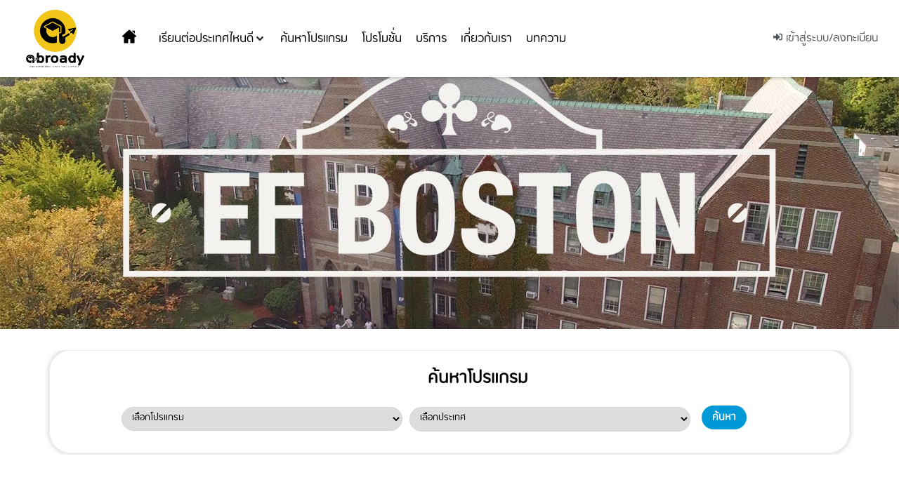

--- FILE ---
content_type: text/html; charset=UTF-8
request_url: https://abroady.co/product/intensive-%E0%B8%A3%E0%B8%B2%E0%B8%84%E0%B8%B2%E0%B8%A3%E0%B8%A7%E0%B8%A1%E0%B8%97%E0%B8%B5%E0%B9%88%E0%B8%9E%E0%B8%B1%E0%B8%81/
body_size: 50671
content:
<!doctype html>
<html lang="th">
<head>
	<meta charset="UTF-8">
		<meta name="viewport" content="width=device-width, initial-scale=1">
	<link rel="profile" href="http://gmpg.org/xfn/11">
					<script src="data:text/javascript,document.documentElement.className%20%3D%20document.documentElement.className%20%2B%20%27%20yes-js%20js_active%20js%27" defer></script>
			<meta name='robots' content='index, follow, max-image-preview:large, max-snippet:-1, max-video-preview:-1' />
	<style>img:is([sizes="auto" i], [sizes^="auto," i]) { contain-intrinsic-size: 3000px 1500px }</style>
	
	<!-- This site is optimized with the Yoast SEO plugin v26.1.1 - https://yoast.com/wordpress/plugins/seo/ -->
	<title>Intensive (ราคารวมที่พัก) - abroady</title>

	<link rel="canonical" href="https://abroady.co/product/intensive-ราคารวมที่พัก/" />
	<meta property="og:locale" content="th_TH" />
	<meta property="og:type" content="article" />
	<meta property="og:title" content="Intensive (ราคารวมที่พัก) - abroady" />
	<meta property="og:url" content="https://abroady.co/product/intensive-ราคารวมที่พัก/" />
	<meta property="og:site_name" content="abroady" />
	<meta property="article:modified_time" content="2021-03-05T07:48:50+00:00" />
	<meta property="og:image" content="https://abroady.co/wp-content/uploads/2020/11/ef-boston.jpg" />
	<meta property="og:image:width" content="1280" />
	<meta property="og:image:height" content="720" />
	<meta property="og:image:type" content="image/jpeg" />
	<meta name="twitter:card" content="summary_large_image" />
	<script type="application/ld+json" class="yoast-schema-graph">{"@context":"https://schema.org","@graph":[{"@type":"WebPage","@id":"https://abroady.co/product/intensive-%e0%b8%a3%e0%b8%b2%e0%b8%84%e0%b8%b2%e0%b8%a3%e0%b8%a7%e0%b8%a1%e0%b8%97%e0%b8%b5%e0%b9%88%e0%b8%9e%e0%b8%b1%e0%b8%81/","url":"https://abroady.co/product/intensive-%e0%b8%a3%e0%b8%b2%e0%b8%84%e0%b8%b2%e0%b8%a3%e0%b8%a7%e0%b8%a1%e0%b8%97%e0%b8%b5%e0%b9%88%e0%b8%9e%e0%b8%b1%e0%b8%81/","name":"Intensive (ราคารวมที่พัก) - abroady","isPartOf":{"@id":"https://abroady.co/#website"},"primaryImageOfPage":{"@id":"https://abroady.co/product/intensive-%e0%b8%a3%e0%b8%b2%e0%b8%84%e0%b8%b2%e0%b8%a3%e0%b8%a7%e0%b8%a1%e0%b8%97%e0%b8%b5%e0%b9%88%e0%b8%9e%e0%b8%b1%e0%b8%81/#primaryimage"},"image":{"@id":"https://abroady.co/product/intensive-%e0%b8%a3%e0%b8%b2%e0%b8%84%e0%b8%b2%e0%b8%a3%e0%b8%a7%e0%b8%a1%e0%b8%97%e0%b8%b5%e0%b9%88%e0%b8%9e%e0%b8%b1%e0%b8%81/#primaryimage"},"thumbnailUrl":"https://abroady.co/wp-content/uploads/2020/11/ef-boston.jpg","datePublished":"2020-11-26T12:44:51+00:00","dateModified":"2021-03-05T07:48:50+00:00","breadcrumb":{"@id":"https://abroady.co/product/intensive-%e0%b8%a3%e0%b8%b2%e0%b8%84%e0%b8%b2%e0%b8%a3%e0%b8%a7%e0%b8%a1%e0%b8%97%e0%b8%b5%e0%b9%88%e0%b8%9e%e0%b8%b1%e0%b8%81/#breadcrumb"},"inLanguage":"th","potentialAction":[{"@type":"ReadAction","target":["https://abroady.co/product/intensive-%e0%b8%a3%e0%b8%b2%e0%b8%84%e0%b8%b2%e0%b8%a3%e0%b8%a7%e0%b8%a1%e0%b8%97%e0%b8%b5%e0%b9%88%e0%b8%9e%e0%b8%b1%e0%b8%81/"]}]},{"@type":"ImageObject","inLanguage":"th","@id":"https://abroady.co/product/intensive-%e0%b8%a3%e0%b8%b2%e0%b8%84%e0%b8%b2%e0%b8%a3%e0%b8%a7%e0%b8%a1%e0%b8%97%e0%b8%b5%e0%b9%88%e0%b8%9e%e0%b8%b1%e0%b8%81/#primaryimage","url":"https://abroady.co/wp-content/uploads/2020/11/ef-boston.jpg","contentUrl":"https://abroady.co/wp-content/uploads/2020/11/ef-boston.jpg","width":1280,"height":720},{"@type":"BreadcrumbList","@id":"https://abroady.co/product/intensive-%e0%b8%a3%e0%b8%b2%e0%b8%84%e0%b8%b2%e0%b8%a3%e0%b8%a7%e0%b8%a1%e0%b8%97%e0%b8%b5%e0%b9%88%e0%b8%9e%e0%b8%b1%e0%b8%81/#breadcrumb","itemListElement":[{"@type":"ListItem","position":1,"name":"Home","item":"https://abroady.co/"},{"@type":"ListItem","position":2,"name":"Shop","item":"https://abroady.co/shop/"},{"@type":"ListItem","position":3,"name":"Intensive (ราคารวมที่พัก)"}]},{"@type":"WebSite","@id":"https://abroady.co/#website","url":"https://abroady.co/","name":"abroady","description":"แหล่งรวมโปรแกรมเรียนต่อต่างประเทศออนไลน์ที่ใหญ่ที่สุด","potentialAction":[{"@type":"SearchAction","target":{"@type":"EntryPoint","urlTemplate":"https://abroady.co/?s={search_term_string}"},"query-input":{"@type":"PropertyValueSpecification","valueRequired":true,"valueName":"search_term_string"}}],"inLanguage":"th"}]}</script>
	<!-- / Yoast SEO plugin. -->


<link rel='stylesheet' id='hello-elementor-theme-style-css' href='https://abroady.co/wp-content/cache/flying-press/a480d2bf8c52.theme.css' media='all' />
<link rel='stylesheet' id='jet-menu-hello-css' href='https://abroady.co/wp-content/cache/flying-press/8e57921336bb.style.css' media='all' />
<link rel='stylesheet' id='post-views-counter-frontend-css' href='https://abroady.co/wp-content/cache/flying-press/1ae2b2895a89.frontend.css' media='all' />
<link rel='stylesheet' id='wp-block-library-css' href='https://abroady.co/wp-content/cache/flying-press/a06b3af98203.style.min.css' media='all' />
<link rel='stylesheet' id='jquery-selectBox-css' href='https://abroady.co/wp-content/cache/flying-press/4ce4f046b3ae.jquery.selectBox.css' media='all' />
<link rel='stylesheet' id='woocommerce_prettyPhoto_css-css' href='https://abroady.co/wp-content/cache/flying-press/79ddccef2aa8.prettyPhoto.css' media='all' />
<link rel='stylesheet' id='yith-wcwl-main-css' href='https://abroady.co/wp-content/cache/flying-press/62fc188eef92.style.css' media='all' />
<style id='yith-wcwl-main-inline-css'>:root { --color-add-to-wishlist-background: rgb(252,252,252); --color-add-to-wishlist-text: #ffffff; --color-add-to-wishlist-border: rgba(252,252,252,0); --color-add-to-wishlist-background-hover: rgba(252,252,252,0); --color-add-to-wishlist-text-hover: #ff0000; --color-add-to-wishlist-border-hover: #ff0000; --rounded-corners-radius: 16px; --color-add-to-cart-background: #ffffff; --color-add-to-cart-text: #FFFFFF; --color-add-to-cart-border: #ffffff; --color-add-to-cart-background-hover: #ff0000; --color-add-to-cart-text-hover: #ff0000; --color-add-to-cart-border-hover: #ff0000; --add-to-cart-rounded-corners-radius: 16px; --color-button-style-1-background: #ffffff; --color-button-style-1-text: #FFFFFF; --color-button-style-1-border: #ffffff; --color-button-style-1-background-hover: #ff0000; --color-button-style-1-text-hover: #ff0000; --color-button-style-1-border-hover: #ff0000; --color-button-style-2-background: #ff0000; --color-button-style-2-text: #ff0000; --color-button-style-2-border: #ff0000; --color-button-style-2-background-hover: #4F4F4F; --color-button-style-2-text-hover: #FFFFFF; --color-button-style-2-border-hover: #4F4F4F; --color-wishlist-table-background: #ffffff; --color-wishlist-table-text: #6d6c6c; --color-wishlist-table-border: #ffffff; --color-headers-background: #F4F4F4; --color-share-button-color: #FFFFFF; --color-share-button-color-hover: #FFFFFF; --color-fb-button-background: #39599E; --color-fb-button-background-hover: #595A5A; --color-tw-button-background: #45AFE2; --color-tw-button-background-hover: #595A5A; --color-pr-button-background: #AB2E31; --color-pr-button-background-hover: #595A5A; --color-em-button-background: #FBB102; --color-em-button-background-hover: #595A5A; --color-wa-button-background: #00A901; --color-wa-button-background-hover: #595A5A; --feedback-duration: 3s } 
 :root { --color-add-to-wishlist-background: rgb(252,252,252); --color-add-to-wishlist-text: #ffffff; --color-add-to-wishlist-border: rgba(252,252,252,0); --color-add-to-wishlist-background-hover: rgba(252,252,252,0); --color-add-to-wishlist-text-hover: #ff0000; --color-add-to-wishlist-border-hover: #ff0000; --rounded-corners-radius: 16px; --color-add-to-cart-background: #ffffff; --color-add-to-cart-text: #FFFFFF; --color-add-to-cart-border: #ffffff; --color-add-to-cart-background-hover: #ff0000; --color-add-to-cart-text-hover: #ff0000; --color-add-to-cart-border-hover: #ff0000; --add-to-cart-rounded-corners-radius: 16px; --color-button-style-1-background: #ffffff; --color-button-style-1-text: #FFFFFF; --color-button-style-1-border: #ffffff; --color-button-style-1-background-hover: #ff0000; --color-button-style-1-text-hover: #ff0000; --color-button-style-1-border-hover: #ff0000; --color-button-style-2-background: #ff0000; --color-button-style-2-text: #ff0000; --color-button-style-2-border: #ff0000; --color-button-style-2-background-hover: #4F4F4F; --color-button-style-2-text-hover: #FFFFFF; --color-button-style-2-border-hover: #4F4F4F; --color-wishlist-table-background: #ffffff; --color-wishlist-table-text: #6d6c6c; --color-wishlist-table-border: #ffffff; --color-headers-background: #F4F4F4; --color-share-button-color: #FFFFFF; --color-share-button-color-hover: #FFFFFF; --color-fb-button-background: #39599E; --color-fb-button-background-hover: #595A5A; --color-tw-button-background: #45AFE2; --color-tw-button-background-hover: #595A5A; --color-pr-button-background: #AB2E31; --color-pr-button-background-hover: #595A5A; --color-em-button-background: #FBB102; --color-em-button-background-hover: #595A5A; --color-wa-button-background: #00A901; --color-wa-button-background-hover: #595A5A; --feedback-duration: 3s }</style>
<link rel='stylesheet' id='jet-engine-frontend-css' href='https://abroady.co/wp-content/cache/flying-press/dd760b3f69e5.frontend.css' media='all' />
<style id='global-styles-inline-css'>:root{--wp--preset--aspect-ratio--square: 1;--wp--preset--aspect-ratio--4-3: 4/3;--wp--preset--aspect-ratio--3-4: 3/4;--wp--preset--aspect-ratio--3-2: 3/2;--wp--preset--aspect-ratio--2-3: 2/3;--wp--preset--aspect-ratio--16-9: 16/9;--wp--preset--aspect-ratio--9-16: 9/16;--wp--preset--color--black: #000000;--wp--preset--color--cyan-bluish-gray: #abb8c3;--wp--preset--color--white: #ffffff;--wp--preset--color--pale-pink: #f78da7;--wp--preset--color--vivid-red: #cf2e2e;--wp--preset--color--luminous-vivid-orange: #ff6900;--wp--preset--color--luminous-vivid-amber: #fcb900;--wp--preset--color--light-green-cyan: #7bdcb5;--wp--preset--color--vivid-green-cyan: #00d084;--wp--preset--color--pale-cyan-blue: #8ed1fc;--wp--preset--color--vivid-cyan-blue: #0693e3;--wp--preset--color--vivid-purple: #9b51e0;--wp--preset--gradient--vivid-cyan-blue-to-vivid-purple: linear-gradient(135deg,rgba(6,147,227,1) 0%,rgb(155,81,224) 100%);--wp--preset--gradient--light-green-cyan-to-vivid-green-cyan: linear-gradient(135deg,rgb(122,220,180) 0%,rgb(0,208,130) 100%);--wp--preset--gradient--luminous-vivid-amber-to-luminous-vivid-orange: linear-gradient(135deg,rgba(252,185,0,1) 0%,rgba(255,105,0,1) 100%);--wp--preset--gradient--luminous-vivid-orange-to-vivid-red: linear-gradient(135deg,rgba(255,105,0,1) 0%,rgb(207,46,46) 100%);--wp--preset--gradient--very-light-gray-to-cyan-bluish-gray: linear-gradient(135deg,rgb(238,238,238) 0%,rgb(169,184,195) 100%);--wp--preset--gradient--cool-to-warm-spectrum: linear-gradient(135deg,rgb(74,234,220) 0%,rgb(151,120,209) 20%,rgb(207,42,186) 40%,rgb(238,44,130) 60%,rgb(251,105,98) 80%,rgb(254,248,76) 100%);--wp--preset--gradient--blush-light-purple: linear-gradient(135deg,rgb(255,206,236) 0%,rgb(152,150,240) 100%);--wp--preset--gradient--blush-bordeaux: linear-gradient(135deg,rgb(254,205,165) 0%,rgb(254,45,45) 50%,rgb(107,0,62) 100%);--wp--preset--gradient--luminous-dusk: linear-gradient(135deg,rgb(255,203,112) 0%,rgb(199,81,192) 50%,rgb(65,88,208) 100%);--wp--preset--gradient--pale-ocean: linear-gradient(135deg,rgb(255,245,203) 0%,rgb(182,227,212) 50%,rgb(51,167,181) 100%);--wp--preset--gradient--electric-grass: linear-gradient(135deg,rgb(202,248,128) 0%,rgb(113,206,126) 100%);--wp--preset--gradient--midnight: linear-gradient(135deg,rgb(2,3,129) 0%,rgb(40,116,252) 100%);--wp--preset--font-size--small: 13px;--wp--preset--font-size--medium: 20px;--wp--preset--font-size--large: 36px;--wp--preset--font-size--x-large: 42px;--wp--preset--spacing--20: 0.44rem;--wp--preset--spacing--30: 0.67rem;--wp--preset--spacing--40: 1rem;--wp--preset--spacing--50: 1.5rem;--wp--preset--spacing--60: 2.25rem;--wp--preset--spacing--70: 3.38rem;--wp--preset--spacing--80: 5.06rem;--wp--preset--shadow--natural: 6px 6px 9px rgba(0, 0, 0, 0.2);--wp--preset--shadow--deep: 12px 12px 50px rgba(0, 0, 0, 0.4);--wp--preset--shadow--sharp: 6px 6px 0px rgba(0, 0, 0, 0.2);--wp--preset--shadow--outlined: 6px 6px 0px -3px rgba(255, 255, 255, 1), 6px 6px rgba(0, 0, 0, 1);--wp--preset--shadow--crisp: 6px 6px 0px rgba(0, 0, 0, 1);}:root { --wp--style--global--content-size: 800px;--wp--style--global--wide-size: 1200px; }:where(body) { margin: 0; }.wp-site-blocks > .alignleft { float: left; margin-right: 2em; }.wp-site-blocks > .alignright { float: right; margin-left: 2em; }.wp-site-blocks > .aligncenter { justify-content: center; margin-left: auto; margin-right: auto; }:where(.wp-site-blocks) > * { margin-block-start: 24px; margin-block-end: 0; }:where(.wp-site-blocks) > :first-child { margin-block-start: 0; }:where(.wp-site-blocks) > :last-child { margin-block-end: 0; }:root { --wp--style--block-gap: 24px; }:root :where(.is-layout-flow) > :first-child{margin-block-start: 0;}:root :where(.is-layout-flow) > :last-child{margin-block-end: 0;}:root :where(.is-layout-flow) > *{margin-block-start: 24px;margin-block-end: 0;}:root :where(.is-layout-constrained) > :first-child{margin-block-start: 0;}:root :where(.is-layout-constrained) > :last-child{margin-block-end: 0;}:root :where(.is-layout-constrained) > *{margin-block-start: 24px;margin-block-end: 0;}:root :where(.is-layout-flex){gap: 24px;}:root :where(.is-layout-grid){gap: 24px;}.is-layout-flow > .alignleft{float: left;margin-inline-start: 0;margin-inline-end: 2em;}.is-layout-flow > .alignright{float: right;margin-inline-start: 2em;margin-inline-end: 0;}.is-layout-flow > .aligncenter{margin-left: auto !important;margin-right: auto !important;}.is-layout-constrained > .alignleft{float: left;margin-inline-start: 0;margin-inline-end: 2em;}.is-layout-constrained > .alignright{float: right;margin-inline-start: 2em;margin-inline-end: 0;}.is-layout-constrained > .aligncenter{margin-left: auto !important;margin-right: auto !important;}.is-layout-constrained > :where(:not(.alignleft):not(.alignright):not(.alignfull)){max-width: var(--wp--style--global--content-size);margin-left: auto !important;margin-right: auto !important;}.is-layout-constrained > .alignwide{max-width: var(--wp--style--global--wide-size);}body .is-layout-flex{display: flex;}.is-layout-flex{flex-wrap: wrap;align-items: center;}.is-layout-flex > :is(*, div){margin: 0;}body .is-layout-grid{display: grid;}.is-layout-grid > :is(*, div){margin: 0;}body{padding-top: 0px;padding-right: 0px;padding-bottom: 0px;padding-left: 0px;}a:where(:not(.wp-element-button)){text-decoration: underline;}:root :where(.wp-element-button, .wp-block-button__link){background-color: #32373c;border-width: 0;color: #fff;font-family: inherit;font-size: inherit;line-height: inherit;padding: calc(0.667em + 2px) calc(1.333em + 2px);text-decoration: none;}.has-black-color{color: var(--wp--preset--color--black) !important;}.has-cyan-bluish-gray-color{color: var(--wp--preset--color--cyan-bluish-gray) !important;}.has-white-color{color: var(--wp--preset--color--white) !important;}.has-pale-pink-color{color: var(--wp--preset--color--pale-pink) !important;}.has-vivid-red-color{color: var(--wp--preset--color--vivid-red) !important;}.has-luminous-vivid-orange-color{color: var(--wp--preset--color--luminous-vivid-orange) !important;}.has-luminous-vivid-amber-color{color: var(--wp--preset--color--luminous-vivid-amber) !important;}.has-light-green-cyan-color{color: var(--wp--preset--color--light-green-cyan) !important;}.has-vivid-green-cyan-color{color: var(--wp--preset--color--vivid-green-cyan) !important;}.has-pale-cyan-blue-color{color: var(--wp--preset--color--pale-cyan-blue) !important;}.has-vivid-cyan-blue-color{color: var(--wp--preset--color--vivid-cyan-blue) !important;}.has-vivid-purple-color{color: var(--wp--preset--color--vivid-purple) !important;}.has-black-background-color{background-color: var(--wp--preset--color--black) !important;}.has-cyan-bluish-gray-background-color{background-color: var(--wp--preset--color--cyan-bluish-gray) !important;}.has-white-background-color{background-color: var(--wp--preset--color--white) !important;}.has-pale-pink-background-color{background-color: var(--wp--preset--color--pale-pink) !important;}.has-vivid-red-background-color{background-color: var(--wp--preset--color--vivid-red) !important;}.has-luminous-vivid-orange-background-color{background-color: var(--wp--preset--color--luminous-vivid-orange) !important;}.has-luminous-vivid-amber-background-color{background-color: var(--wp--preset--color--luminous-vivid-amber) !important;}.has-light-green-cyan-background-color{background-color: var(--wp--preset--color--light-green-cyan) !important;}.has-vivid-green-cyan-background-color{background-color: var(--wp--preset--color--vivid-green-cyan) !important;}.has-pale-cyan-blue-background-color{background-color: var(--wp--preset--color--pale-cyan-blue) !important;}.has-vivid-cyan-blue-background-color{background-color: var(--wp--preset--color--vivid-cyan-blue) !important;}.has-vivid-purple-background-color{background-color: var(--wp--preset--color--vivid-purple) !important;}.has-black-border-color{border-color: var(--wp--preset--color--black) !important;}.has-cyan-bluish-gray-border-color{border-color: var(--wp--preset--color--cyan-bluish-gray) !important;}.has-white-border-color{border-color: var(--wp--preset--color--white) !important;}.has-pale-pink-border-color{border-color: var(--wp--preset--color--pale-pink) !important;}.has-vivid-red-border-color{border-color: var(--wp--preset--color--vivid-red) !important;}.has-luminous-vivid-orange-border-color{border-color: var(--wp--preset--color--luminous-vivid-orange) !important;}.has-luminous-vivid-amber-border-color{border-color: var(--wp--preset--color--luminous-vivid-amber) !important;}.has-light-green-cyan-border-color{border-color: var(--wp--preset--color--light-green-cyan) !important;}.has-vivid-green-cyan-border-color{border-color: var(--wp--preset--color--vivid-green-cyan) !important;}.has-pale-cyan-blue-border-color{border-color: var(--wp--preset--color--pale-cyan-blue) !important;}.has-vivid-cyan-blue-border-color{border-color: var(--wp--preset--color--vivid-cyan-blue) !important;}.has-vivid-purple-border-color{border-color: var(--wp--preset--color--vivid-purple) !important;}.has-vivid-cyan-blue-to-vivid-purple-gradient-background{background: var(--wp--preset--gradient--vivid-cyan-blue-to-vivid-purple) !important;}.has-light-green-cyan-to-vivid-green-cyan-gradient-background{background: var(--wp--preset--gradient--light-green-cyan-to-vivid-green-cyan) !important;}.has-luminous-vivid-amber-to-luminous-vivid-orange-gradient-background{background: var(--wp--preset--gradient--luminous-vivid-amber-to-luminous-vivid-orange) !important;}.has-luminous-vivid-orange-to-vivid-red-gradient-background{background: var(--wp--preset--gradient--luminous-vivid-orange-to-vivid-red) !important;}.has-very-light-gray-to-cyan-bluish-gray-gradient-background{background: var(--wp--preset--gradient--very-light-gray-to-cyan-bluish-gray) !important;}.has-cool-to-warm-spectrum-gradient-background{background: var(--wp--preset--gradient--cool-to-warm-spectrum) !important;}.has-blush-light-purple-gradient-background{background: var(--wp--preset--gradient--blush-light-purple) !important;}.has-blush-bordeaux-gradient-background{background: var(--wp--preset--gradient--blush-bordeaux) !important;}.has-luminous-dusk-gradient-background{background: var(--wp--preset--gradient--luminous-dusk) !important;}.has-pale-ocean-gradient-background{background: var(--wp--preset--gradient--pale-ocean) !important;}.has-electric-grass-gradient-background{background: var(--wp--preset--gradient--electric-grass) !important;}.has-midnight-gradient-background{background: var(--wp--preset--gradient--midnight) !important;}.has-small-font-size{font-size: var(--wp--preset--font-size--small) !important;}.has-medium-font-size{font-size: var(--wp--preset--font-size--medium) !important;}.has-large-font-size{font-size: var(--wp--preset--font-size--large) !important;}.has-x-large-font-size{font-size: var(--wp--preset--font-size--x-large) !important;}
:root :where(.wp-block-pullquote){font-size: 1.5em;line-height: 1.6;}</style>
<link rel='stylesheet' id='wcpa-datetime-css' href='https://abroady.co/wp-content/cache/flying-press/9219f1fb59c8.jquery.datetimepicker.min.css' media='all' />
<link rel='stylesheet' id='wcpa-colorpicker-css' href='https://abroady.co/wp-content/cache/flying-press/abd45ebc7706.spectrum.min.css' media='all' />
<link rel='stylesheet' id='wcpa-frontend-css' href='https://abroady.co/wp-content/cache/flying-press/0e3fc235b26c.frontend.min.css' media='all' />
<link rel='stylesheet' id='wcpa-sumoselector-css' href='https://abroady.co/wp-content/cache/flying-press/abf41c1df8a7.sumoselect.min.css' media='all' />
<link rel='stylesheet' id='photoswipe-css' href='https://abroady.co/wp-content/cache/flying-press/e65cbce40458.photoswipe.min.css' media='all' />
<link rel='stylesheet' id='photoswipe-default-skin-css' href='https://abroady.co/wp-content/cache/flying-press/800642785006.default-skin.min.css' media='all' />
<link rel='stylesheet' id='woocommerce-layout-css' href='https://abroady.co/wp-content/cache/flying-press/e98f5279caca.woocommerce-layout.css' media='all' />
<link rel='stylesheet' id='woocommerce-smallscreen-css' href='https://abroady.co/wp-content/cache/flying-press/59d266c0ea58.woocommerce-smallscreen.css' media='only screen and (max-width: 768px)' />
<link rel='stylesheet' id='woocommerce-general-css' href='https://abroady.co/wp-content/cache/flying-press/0a5cfa15a1c3.woocommerce.css' media='all' />
<style id='woocommerce-inline-inline-css'>.woocommerce form .form-row .required { visibility: visible; }</style>
<link rel='stylesheet' id='ppress-frontend-css' href='https://abroady.co/wp-content/cache/flying-press/49c9f33c5809.frontend.min.css' media='all' />
<link rel='stylesheet' id='ppress-flatpickr-css' href='https://abroady.co/wp-content/cache/flying-press/4e142af26c8a.flatpickr.min.css' media='all' />
<link rel='stylesheet' id='ppress-select2-css' href='https://abroady.co/wp-content/cache/flying-press/bc523f920a65.select2.min.css' media='all' />
<link rel='stylesheet' id='jquery-ui-style-css' href='//ajax.googleapis.com/ajax/libs/jqueryui/1.13.3/themes/smoothness/jquery-ui.min.css?ver=6.8.3' media='all' />
<link rel='stylesheet' id='wc-bookings-styles-css' href='https://abroady.co/wp-content/cache/flying-press/3eebb64f4a0d.frontend.css' media='all' />
<link rel='stylesheet' id='hello-elementor-child-style-css' href='https://abroady.co/wp-content/cache/flying-press/01e08618d740.style.css' media='all' />
<link rel='stylesheet' id='custom_wp_admin_css-css' href='https://abroady.co/wp-content/cache/flying-press/9d1fd705ec02.admin-style.css' media='all' />
<link rel='stylesheet' id='hello-elementor-css' href='https://abroady.co/wp-content/cache/flying-press/af4b9638d699.reset.css' media='all' />
<link rel='stylesheet' id='hello-elementor-header-footer-css' href='https://abroady.co/wp-content/cache/flying-press/86dbb47955bb.header-footer.css' media='all' />
<link rel='stylesheet' id='jet-menu-public-styles-css' href='https://abroady.co/wp-content/cache/flying-press/4d35775f1751.public.css' media='all' />
<link rel='stylesheet' id='jet-theme-core-frontend-styles-css' href='https://abroady.co/wp-content/cache/flying-press/d41d8cd98f00.frontend.css' media='all' />
<link rel='stylesheet' id='elementor-frontend-css' href='https://abroady.co/wp-content/cache/flying-press/28b0f194b6f8.frontend.min.css' media='all' />
<link rel='stylesheet' id='elementor-post-147-css' href='https://abroady.co/wp-content/cache/flying-press/1812475b0e79.post-147.css' media='all' />
<link rel='stylesheet' id='elementor-post-2364-css' href='https://abroady.co/wp-content/cache/flying-press/35ab32f9c0ef.post-2364.css' media='all' />
<link rel='stylesheet' id='elementor-post-689-css' href='https://abroady.co/wp-content/cache/flying-press/0155e433b4ee.post-689.css' media='all' />
<link rel='stylesheet' id='elementor-post-707-css' href='https://abroady.co/wp-content/cache/flying-press/18f7ac69abcd.post-707.css' media='all' />
<link rel='stylesheet' id='elementor-post-738-css' href='https://abroady.co/wp-content/cache/flying-press/eb2158aaeb42.post-738.css' media='all' />
<link rel='stylesheet' id='jet-woo-builder-css' href='https://abroady.co/wp-content/cache/flying-press/4b1da43cbc87.frontend.css' media='all' />
<style id='jet-woo-builder-inline-css'>@font-face{font-display:swap;
				font-family: "WooCommerce";
				font-weight: normal;
				font-style: normal;
				src: url("https://abroady.co/wp-content/plugins/woocommerce/assets/fonts/WooCommerce.eot");
				src: url("https://abroady.co/wp-content/plugins/woocommerce/assets/fonts/WooCommerce.eot?#iefix") format("embedded-opentype"),
					 url("https://abroady.co/wp-content/plugins/woocommerce/assets/fonts/WooCommerce.woff") format("woff"),
					 url("https://abroady.co/wp-content/plugins/woocommerce/assets/fonts/WooCommerce.ttf") format("truetype"),
					 url("https://abroady.co/wp-content/plugins/woocommerce/assets/fonts/WooCommerce.svg#WooCommerce") format("svg");
			}</style>
<link rel='stylesheet' id='swiper-css' href='https://abroady.co/wp-content/cache/flying-press/a2431bc290cf.swiper.min.css' media='all' />
<link rel='stylesheet' id='e-swiper-css' href='https://abroady.co/wp-content/cache/flying-press/f8ab0c98754e.e-swiper.min.css' media='all' />
<link rel='stylesheet' id='jet-woo-builder-frontend-font-css' href='https://abroady.co/wp-content/cache/flying-press/cab5ba06b8a5.jetwoobuilder-frontend-font.css' media='all' />
<link rel='stylesheet' id='widget-image-css' href='https://abroady.co/wp-content/cache/flying-press/ea91284b60b0.widget-image.min.css' media='all' />
<link rel='stylesheet' id='e-sticky-css' href='https://abroady.co/wp-content/cache/flying-press/7305ed8a30b2.sticky.min.css' media='all' />
<link rel='stylesheet' id='widget-heading-css' href='https://abroady.co/wp-content/cache/flying-press/bebf33eb86f6.widget-heading.min.css' media='all' />
<link rel='stylesheet' id='e-animation-slideInRight-css' href='https://abroady.co/wp-content/cache/flying-press/5144b262df1b.slideInRight.min.css' media='all' />
<link rel='stylesheet' id='e-popup-css' href='https://abroady.co/wp-content/cache/flying-press/3034ff16bd46.popup.min.css' media='all' />
<link rel='stylesheet' id='jet-blocks-css' href='https://abroady.co/wp-content/cache/flying-press/279b548eee40.custom-jet-blocks.css' media='all' />
<link rel='stylesheet' id='elementor-post-15965-css' href='https://abroady.co/wp-content/cache/flying-press/4347cbb92b8b.post-15965.css' media='all' />
<link rel='stylesheet' id='jet-blog-css' href='https://abroady.co/wp-content/cache/flying-press/e811f0421ce5.jet-blog.css' media='all' />
<link rel='stylesheet' id='jet-tabs-frontend-css' href='https://abroady.co/wp-content/cache/flying-press/705c7d06061d.jet-tabs-frontend.css' media='all' />
<link rel='stylesheet' id='font-awesome-5-all-css' href='https://abroady.co/wp-content/cache/flying-press/74bab4578692.all.min.css' media='all' />
<link rel='stylesheet' id='font-awesome-4-shim-css' href='https://abroady.co/wp-content/cache/flying-press/c55205bce667.v4-shims.min.css' media='all' />
<link rel='stylesheet' id='elementor-post-58-css' href='https://abroady.co/wp-content/cache/flying-press/efd7336797e1.post-58.css' media='all' />
<link rel='stylesheet' id='elementor-post-77-css' href='https://abroady.co/wp-content/cache/flying-press/7a54e4f9382e.post-77.css' media='all' />
<link rel='stylesheet' id='elementor-post-3378-css' href='https://abroady.co/wp-content/cache/flying-press/42cff66d0643.post-3378.css' media='all' />
<link rel='stylesheet' id='elementor-post-7093-css' href='https://abroady.co/wp-content/cache/flying-press/0f8b1f450ff6.post-7093.css' media='all' />
<link rel='stylesheet' id='elementor-post-6712-css' href='https://abroady.co/wp-content/cache/flying-press/de00b77adf74.post-6712.css' media='all' />
<link rel='stylesheet' id='jquery-chosen-css' href='https://abroady.co/wp-content/cache/flying-press/d7ca5ca9441e.chosen.min.css' media='all' />
<link rel='stylesheet' id='jet-search-css' href='https://abroady.co/wp-content/cache/flying-press/a2e25095f758.jet-search.css' media='all' />
<link rel='stylesheet' id='elementor-gf-roboto-css' href="https://abroady.co/wp-content/cache/flying-press/16fa59ef7cb3.03ee56d594bf.google-font.css" media='all' />
<link rel='stylesheet' id='elementor-gf-robotoslab-css' href="https://abroady.co/wp-content/cache/flying-press/b6765938efbb.3071dd56f341.google-font.css" media='all' />
<script src="https://abroady.co/wp-includes/js/jquery/jquery.min.js?ver=826eb77e86b0" id="jquery-core-js" defer></script>
<script src="https://abroady.co/wp-includes/js/imagesloaded.min.js?ver=6823120876c9" id="imagesLoaded-js" defer></script>
<script src="https://abroady.co/wp-content/plugins/woo-custom-product-addons-pro/assets/plugins/moment.min.js?ver=761502841c03" id="momentjs-js" defer></script>
<script src="https://abroady.co/wp-content/cache/flying-press/613607434f08.jquery.datetimepicker.full.js" id="wcpa-datetime-js" defer></script>
<script src="https://abroady.co/wp-content/plugins/woo-custom-product-addons-pro/assets/plugins/sumoselector/jquery.sumoselect.min.js?ver=1f4d70a7d855" id="wcpa-sumoselector-js" defer></script>
<script src="https://abroady.co/wp-content/plugins/woo-custom-product-addons-pro/assets/plugins/spectrum/spectrum.min.js?ver=90e0ad7924c9" id="wcpa-colorpicker-js" defer></script>
<script src="https://abroady.co/wp-content/plugins/woocommerce/assets/js/jquery-blockui/jquery.blockUI.min.js?ver=ef56117d1bb5" id="wc-jquery-blockui-js" defer data-wp-strategy="defer"></script>
<script id="wc-add-to-cart-js-extra" src="data:text/javascript,var%20wc_add_to_cart_params%20%3D%20%7B%22ajax_url%22%3A%22%5C%2Fwp-admin%5C%2Fadmin-ajax.php%22%2C%22wc_ajax_url%22%3A%22%5C%2F%3Fwc-ajax%3D%25%25endpoint%25%25%22%2C%22i18n_view_cart%22%3A%22%5Cu0e14%5Cu0e39%5Cu0e15%5Cu0e30%5Cu0e01%5Cu0e23%5Cu0e49%5Cu0e32%5Cu0e2a%5Cu0e34%5Cu0e19%5Cu0e04%5Cu0e49%5Cu0e32%22%2C%22cart_url%22%3A%22https%3A%5C%2F%5C%2Fabroady.co%5C%2Fcheckout%5C%2F%22%2C%22is_cart%22%3A%22%22%2C%22cart_redirect_after_add%22%3A%22yes%22%7D%3B" defer></script>
<script src="https://abroady.co/wp-content/plugins/woocommerce/assets/js/frontend/add-to-cart.min.js?ver=d6843fa9b6df" id="wc-add-to-cart-js" defer data-wp-strategy="defer"></script>
<script src="https://abroady.co/wp-content/plugins/woocommerce/assets/js/zoom/jquery.zoom.min.js?ver=ba87701f6d84" id="wc-zoom-js" defer data-wp-strategy="defer"></script>
<script src="https://abroady.co/wp-content/plugins/woocommerce/assets/js/flexslider/jquery.flexslider.min.js?ver=4f6a29a1ede8" id="wc-flexslider-js" defer data-wp-strategy="defer"></script>
<script src="https://abroady.co/wp-content/plugins/woocommerce/assets/js/photoswipe/photoswipe.min.js?ver=8be54ef27129" id="wc-photoswipe-js" defer data-wp-strategy="defer"></script>
<script src="https://abroady.co/wp-content/plugins/woocommerce/assets/js/photoswipe/photoswipe-ui-default.min.js?ver=bc5828df7849" id="wc-photoswipe-ui-default-js" defer data-wp-strategy="defer"></script>
<script id="wc-single-product-js-extra" src="data:text/javascript,var%20wc_single_product_params%20%3D%20%7B%22i18n_required_rating_text%22%3A%22%5Cu0e01%5Cu0e23%5Cu0e38%5Cu0e13%5Cu0e32%5Cu0e40%5Cu0e25%5Cu0e37%5Cu0e2d%5Cu0e01%5Cu0e23%5Cu0e30%5Cu0e14%5Cu0e31%5Cu0e1a%22%2C%22i18n_rating_options%22%3A%5B%221%20of%205%20stars%22%2C%222%20of%205%20stars%22%2C%223%20of%205%20stars%22%2C%224%20of%205%20stars%22%2C%225%20of%205%20stars%22%5D%2C%22i18n_product_gallery_trigger_text%22%3A%22View%20full-screen%20image%20gallery%22%2C%22review_rating_required%22%3A%22yes%22%2C%22flexslider%22%3A%7B%22rtl%22%3Afalse%2C%22animation%22%3A%22slide%22%2C%22smoothHeight%22%3Atrue%2C%22directionNav%22%3Afalse%2C%22controlNav%22%3A%22thumbnails%22%2C%22slideshow%22%3Afalse%2C%22animationSpeed%22%3A500%2C%22animationLoop%22%3Afalse%2C%22allowOneSlide%22%3Afalse%7D%2C%22zoom_enabled%22%3A%221%22%2C%22zoom_options%22%3A%5B%5D%2C%22photoswipe_enabled%22%3A%221%22%2C%22photoswipe_options%22%3A%7B%22shareEl%22%3Afalse%2C%22closeOnScroll%22%3Afalse%2C%22history%22%3Afalse%2C%22hideAnimationDuration%22%3A0%2C%22showAnimationDuration%22%3A0%7D%2C%22flexslider_enabled%22%3A%221%22%7D%3B" defer></script>
<script src="https://abroady.co/wp-content/plugins/woocommerce/assets/js/frontend/single-product.min.js?ver=8fba33fe0ea8" id="wc-single-product-js" defer data-wp-strategy="defer"></script>
<script src="https://abroady.co/wp-content/plugins/woocommerce/assets/js/js-cookie/js.cookie.min.js?ver=691a1e43450e" id="wc-js-cookie-js" defer data-wp-strategy="defer"></script>
<script id="woocommerce-js-extra" src="data:text/javascript,var%20woocommerce_params%20%3D%20%7B%22ajax_url%22%3A%22%5C%2Fwp-admin%5C%2Fadmin-ajax.php%22%2C%22wc_ajax_url%22%3A%22%5C%2F%3Fwc-ajax%3D%25%25endpoint%25%25%22%2C%22i18n_password_show%22%3A%22Show%20password%22%2C%22i18n_password_hide%22%3A%22Hide%20password%22%7D%3B" defer></script>
<script src="https://abroady.co/wp-content/plugins/woocommerce/assets/js/frontend/woocommerce.min.js?ver=abf4bb282c65" id="woocommerce-js" defer data-wp-strategy="defer"></script>
<script src="https://abroady.co/wp-content/plugins/wp-user-avatar/assets/flatpickr/flatpickr.min.js?ver=2aa17a2de857" id="ppress-flatpickr-js" defer></script>
<script src="https://abroady.co/wp-content/plugins/wp-user-avatar/assets/select2/select2.min.js?ver=0f64f3a3a0c6" id="ppress-select2-js" defer></script>
<script src="https://abroady.co/wp-content/plugins/elementor/assets/lib/font-awesome/js/v4-shims.min.js?ver=ef17c8ffc514" id="font-awesome-4-shim-js" defer></script>
<script src="data:text/javascript,if%28window.location.href.indexOf%28window.location.host%20%2B%20%27%2F%3Fjet-smart%27%29%20%3E%200%20%20%20%26%26%20window.location.href.indexOf%28%27%25e0%25b8%2584%25e0%25b9%2589%25e0%25b8%2599%25e0%25b8%25ab%25e0%25b8%25b2%25e0%25b9%2582%25e0%25b8%259b%25e0%25b8%25a3%25e0%25b9%2581%25e0%25b8%2581%25e0%25b8%25a3%25e0%25b8%25a1%27%29%20%3C%200%20%29%7B%0D%0A%20%20%20%20%20%20window.location.href%20%3D%20window.location.href.replace%28%27%3Fjet%27%2C%27%E0%B8%84%E0%B9%89%E0%B8%99%E0%B8%AB%E0%B8%B2%E0%B9%82%E0%B8%9B%E0%B8%A3%E0%B9%81%E0%B8%81%E0%B8%A3%E0%B8%A1%2F%3Fjet%27%29%0D%0A%20%20%20%20%20%20%20%2F%2Fconsole.log%28%27ok%27%29%0D%0A%7D" defer></script><style>@media screen and (min-width: 768px) and (max-width: 1024px) {
		.search-top-mobile .jet-filters-group {
			flex-direction: row !important;
		}
		.search-top-mobile .jet-select {
			width: 48% !important;
			display: flex !important;
			flex-direction: column !important;
		}
		
		.elementor-14466 .elementor-element.elementor-element-4a16404 .apply-filters__button { 
			padding: 10px 60px 5px 60px !important;
			 
		}
	}
	@media (max-width:768px) {
	 .search-top-mobile .jet-select {
		width: 100% !important;
	}
	 .btn-search-home  button.apply-filters__button {
		width: 100%;
	}
	}

	/* write your CSS code here */</style>
<style>function ele_disable_page_title( $return ) {
   return false;
}
add_filter( 'hello_elementor_page_title', 'ele_disable_page_title' );</style>
	<noscript><style>.woocommerce-product-gallery{ opacity: 1 !important; }</style></noscript>
	<meta name="generator" content="Elementor 3.32.4; features: e_font_icon_svg, additional_custom_breakpoints; settings: css_print_method-external, google_font-enabled, font_display-auto">
			<style>.e-con.e-parent:nth-of-type(n+4):not(.e-lazyloaded):not(.e-no-lazyload),
				.e-con.e-parent:nth-of-type(n+4):not(.e-lazyloaded):not(.e-no-lazyload) * {
					background-image: none !important;
				}
				@media screen and (max-height: 1024px) {
					.e-con.e-parent:nth-of-type(n+3):not(.e-lazyloaded):not(.e-no-lazyload),
					.e-con.e-parent:nth-of-type(n+3):not(.e-lazyloaded):not(.e-no-lazyload) * {
						background-image: none !important;
					}
				}
				@media screen and (max-height: 640px) {
					.e-con.e-parent:nth-of-type(n+2):not(.e-lazyloaded):not(.e-no-lazyload),
					.e-con.e-parent:nth-of-type(n+2):not(.e-lazyloaded):not(.e-no-lazyload) * {
						background-image: none !important;
					}
				}</style>
			<link rel="icon" href="https://abroady.co/wp-content/uploads/2021/03/cropped-fav-32x32.png" sizes="32x32" />
<link rel="icon" href="https://abroady.co/wp-content/uploads/2021/03/cropped-fav-192x192.png" sizes="192x192" />
<link rel="apple-touch-icon" href="https://abroady.co/wp-content/uploads/2021/03/cropped-fav-180x180.png" />
<meta name="msapplication-TileImage" content="https://abroady.co/wp-content/uploads/2021/03/cropped-fav-270x270.png" />
		<style id="wp-custom-css">.site-title {display:none;}
.site-description {display:none;}







.wcpa_form_outer .wcpa_form_item select{
	box-shadow: 2px 2px 7px 0px rgba(179,177,179,1);
	border: none;
	border-radius: 15px !important;
	margin-top: 5px;
}
.wcpa_form_outer .wcpa_form_item input[type=text]{
	box-shadow: 2px 2px 7px 0px rgba(179,177,179,1);
	-webkit-appearance: none;
	border: none;
	border-radius: 15px !important;
	margin-top: 5px;
}
.woocommerce-billing-fields__field-wrapper input[type=text]{
	box-shadow: 2px 2px 7px 0px rgba(179,177,179,1);
	-webkit-appearance: none;
	border: none;
	border-radius: 15px !important;
	margin-top: 5px;
}
.woocommerce-billing-fields__field-wrapper label{
	font-weight: bold;
}

.single_add_to_cart_button.wow-checkout{
	background-color: #0099D7 !important;
  padding: 15px 15px 12px 15px !important;
	margin-left: 3% !important;
	width: 40% !important;
	font-size: 90% !important;
}

.woocommerce .wow-contact{
	background: #FFEBA7 !important;
	font-weight: 400 !important;
	color: #000 !important;
	padding : 15px 15px 12px 15px !important;
	border-radius: 25px !important;
	width: 40% !important;
	font-size: 107% !important;
}
.single_add_to_cart_button.wow-checkout:hover, 
.woocommerce .wow-contact:hover{
	background: #F7C100 !important;
}
.wcpa_price_summary{
	margin-bottom: 20px;
}

.exists.wishlist-fragment.on-first-load i{
	color: #f00 !important;
	font-size: 25px !important;
}
.yith-wcwl-add-to-wishlist.wishlist-fragment.on-first-load a i{
		font-size: 25px !important;
	}
body.elementor-kit-232 .yith-wcwl-add-to-wishlist.wishlist-fragment.on-first-load a{
	color: #fff !important;
}

nav.woocommerce-breadcrumb{
	display: none !important;
}

.yith-wcwl-add-button{
	display: none;
}

/* overflow-hidden */
body.home.page-template-default.page.page-id-18.logged-in.admin-bar.theme-hello-elementor.woocommerce-js.jet-desktop-menu-active.elementor-default.elementor-kit-232.elementor-page.elementor-page-18.customize-support.dialog-body.dialog-lightbox-body.dialog-container.dialog-lightbox-container {
    overflow-x: hidden;
}

/* wishlist */
.yith-wcwl-icon.fa.fa-heart-o {
	color: #fff;
}

.woocommerce a.add_to_wishlist.button.alt {
	    background-color: transparent;
}</style>
		</head>

<!-- Global site tag (gtag.js) - Google Analytics -->
<script src="https://www.googletagmanager.com/gtag/js?id=UA-138658722-53" defer></script>
<script src="data:text/javascript,window.dataLayer%20%3D%20window.dataLayer%20%7C%7C%20%5B%5D%3B%0A%20%20function%20gtag%28%29%7BdataLayer.push%28arguments%29%3B%7D%0A%20%20gtag%28%27js%27%2C%20new%20Date%28%29%29%3B%0A%0A%20%20gtag%28%27config%27%2C%20%27UA-138658722-53%27%29%3B" defer></script>

<body class="wp-singular product-template-default single single-product postid-10926 wp-embed-responsive wp-theme-hello-elementor wp-child-theme-hello-theme-child-master theme-hello-elementor woocommerce woocommerce-page woocommerce-no-js hello-elementor-default jet-mega-menu-location elementor-default elementor-kit-15965 elementor-page-15294 19">

		<header data-elementor-type="header" data-elementor-id="58" class="elementor elementor-58 elementor-location-header" data-elementor-post-type="elementor_library">
					<section class="elementor-section elementor-top-section elementor-element elementor-element-c9f41f4 elementor-section-full_width elementor-hidden-tablet elementor-hidden-mobile elementor-section-height-default elementor-section-height-default" data-id="c9f41f4" data-element_type="section" data-settings="{&quot;jet_parallax_layout_list&quot;:[{&quot;jet_parallax_layout_image&quot;:{&quot;url&quot;:&quot;&quot;,&quot;id&quot;:&quot;&quot;,&quot;size&quot;:&quot;&quot;},&quot;_id&quot;:&quot;193f424&quot;,&quot;jet_parallax_layout_speed&quot;:{&quot;unit&quot;:&quot;%&quot;,&quot;size&quot;:&quot;50&quot;,&quot;sizes&quot;:[]},&quot;jet_parallax_layout_bg_x&quot;:&quot;50&quot;,&quot;jet_parallax_layout_bg_y&quot;:&quot;50&quot;,&quot;jet_parallax_layout_image_tablet&quot;:{&quot;url&quot;:&quot;&quot;,&quot;id&quot;:&quot;&quot;,&quot;size&quot;:&quot;&quot;},&quot;jet_parallax_layout_image_mobile&quot;:{&quot;url&quot;:&quot;&quot;,&quot;id&quot;:&quot;&quot;,&quot;size&quot;:&quot;&quot;},&quot;jet_parallax_layout_type&quot;:&quot;scroll&quot;,&quot;jet_parallax_layout_direction&quot;:&quot;1&quot;,&quot;jet_parallax_layout_fx_direction&quot;:null,&quot;jet_parallax_layout_z_index&quot;:&quot;&quot;,&quot;jet_parallax_layout_bg_x_tablet&quot;:&quot;&quot;,&quot;jet_parallax_layout_bg_x_mobile&quot;:&quot;&quot;,&quot;jet_parallax_layout_bg_y_tablet&quot;:&quot;&quot;,&quot;jet_parallax_layout_bg_y_mobile&quot;:&quot;&quot;,&quot;jet_parallax_layout_bg_size&quot;:&quot;auto&quot;,&quot;jet_parallax_layout_bg_size_tablet&quot;:&quot;&quot;,&quot;jet_parallax_layout_bg_size_mobile&quot;:&quot;&quot;,&quot;jet_parallax_layout_animation_prop&quot;:&quot;transform&quot;,&quot;jet_parallax_layout_on&quot;:[&quot;desktop&quot;,&quot;tablet&quot;]}],&quot;background_background&quot;:&quot;classic&quot;,&quot;sticky&quot;:&quot;top&quot;,&quot;sticky_on&quot;:[&quot;desktop&quot;,&quot;tablet&quot;,&quot;mobile&quot;],&quot;sticky_offset&quot;:0,&quot;sticky_effects_offset&quot;:0,&quot;sticky_anchor_link_offset&quot;:0}">
						<div class="elementor-container elementor-column-gap-no">
					<div class="elementor-column elementor-col-100 elementor-top-column elementor-element elementor-element-db4bae8" data-id="db4bae8" data-element_type="column">
			<div class="elementor-widget-wrap elementor-element-populated">
						<section class="elementor-section elementor-inner-section elementor-element elementor-element-b8135cb elementor-section-full_width elementor-section-height-default elementor-section-height-default" data-id="b8135cb" data-element_type="section" data-settings="{&quot;jet_parallax_layout_list&quot;:[{&quot;jet_parallax_layout_image&quot;:{&quot;url&quot;:&quot;&quot;,&quot;id&quot;:&quot;&quot;,&quot;size&quot;:&quot;&quot;},&quot;_id&quot;:&quot;d9ef7d4&quot;,&quot;jet_parallax_layout_speed&quot;:{&quot;unit&quot;:&quot;%&quot;,&quot;size&quot;:&quot;50&quot;,&quot;sizes&quot;:[]},&quot;jet_parallax_layout_bg_x&quot;:&quot;50&quot;,&quot;jet_parallax_layout_bg_y&quot;:&quot;50&quot;,&quot;jet_parallax_layout_image_tablet&quot;:{&quot;url&quot;:&quot;&quot;,&quot;id&quot;:&quot;&quot;,&quot;size&quot;:&quot;&quot;},&quot;jet_parallax_layout_image_mobile&quot;:{&quot;url&quot;:&quot;&quot;,&quot;id&quot;:&quot;&quot;,&quot;size&quot;:&quot;&quot;},&quot;jet_parallax_layout_type&quot;:&quot;scroll&quot;,&quot;jet_parallax_layout_direction&quot;:&quot;1&quot;,&quot;jet_parallax_layout_fx_direction&quot;:null,&quot;jet_parallax_layout_z_index&quot;:&quot;&quot;,&quot;jet_parallax_layout_bg_x_tablet&quot;:&quot;&quot;,&quot;jet_parallax_layout_bg_x_mobile&quot;:&quot;&quot;,&quot;jet_parallax_layout_bg_y_tablet&quot;:&quot;&quot;,&quot;jet_parallax_layout_bg_y_mobile&quot;:&quot;&quot;,&quot;jet_parallax_layout_bg_size&quot;:&quot;auto&quot;,&quot;jet_parallax_layout_bg_size_tablet&quot;:&quot;&quot;,&quot;jet_parallax_layout_bg_size_mobile&quot;:&quot;&quot;,&quot;jet_parallax_layout_animation_prop&quot;:&quot;transform&quot;,&quot;jet_parallax_layout_on&quot;:[&quot;desktop&quot;,&quot;tablet&quot;]}]}">
						<div class="elementor-container elementor-column-gap-no">
					<div class="elementor-column elementor-col-25 elementor-inner-column elementor-element elementor-element-c49b59b" data-id="c49b59b" data-element_type="column">
			<div class="elementor-widget-wrap elementor-element-populated">
						<div class="elementor-element elementor-element-c9b1f7e elementor-widget__width-auto elementor-widget elementor-widget-image" data-id="c9b1f7e" data-element_type="widget" data-widget_type="image.default">
				<div class="elementor-widget-container">
																<a href="https://abroady.co">
							<img width="150" height="150" src="https://abroady.co/wp-content/uploads/2020/06/logo-abroady-150x150.png" class="attachment-thumbnail size-thumbnail wp-image-509" alt="" srcset="https://abroady.co/wp-content/uploads/2020/06/logo-abroady-150x150.png 150w, https://abroady.co/wp-content/uploads/2020/06/logo-abroady-300x300.png 300w, https://abroady.co/wp-content/uploads/2020/06/logo-abroady-600x601.png 600w, https://abroady.co/wp-content/uploads/2020/06/logo-abroady-100x100.png 100w, https://abroady.co/wp-content/uploads/2020/06/elementor/thumbs/logo-abroady-piyyndq0gurveuy1puevzapo5xifc5u674v520ekgw.png 80w, https://abroady.co/wp-content/uploads/2020/06/logo-abroady.png 612w" sizes="auto"  loading="lazy" fetchpriority="low"/>								</a>
															</div>
				</div>
					</div>
		</div>
				<div class="elementor-column elementor-col-25 elementor-inner-column elementor-element elementor-element-ec5d4b6" data-id="ec5d4b6" data-element_type="column">
			<div class="elementor-widget-wrap elementor-element-populated">
						<div class="elementor-element elementor-element-d32e053 elementor-view-default elementor-widget elementor-widget-icon" data-id="d32e053" data-element_type="widget" data-widget_type="icon.default">
				<div class="elementor-widget-container">
							<div class="elementor-icon-wrapper">
			<a class="elementor-icon" href="/">
			<svg xmlns="http://www.w3.org/2000/svg" xmlns:xlink="http://www.w3.org/1999/xlink" id="Capa_1" x="0px" y="0px" viewBox="0 0 512.001 512.001" style="enable-background:new 0 0 512.001 512.001;" xml:space="preserve"><g>	<g>		<path d="M503.402,228.885L273.684,19.567c-10.083-9.189-25.288-9.188-35.367-0.001L8.598,228.886   c-8.077,7.36-10.745,18.7-6.799,28.889c3.947,10.189,13.557,16.772,24.484,16.772h36.69v209.721   c0,8.315,6.742,15.057,15.057,15.057h125.914c8.315,0,15.057-6.741,15.057-15.057V356.932h74.002v127.337   c0,8.315,6.742,15.057,15.057,15.057h125.908c8.315,0,15.057-6.741,15.057-15.057V274.547h36.697   c10.926,0,20.537-6.584,24.484-16.772C514.147,247.585,511.479,236.246,503.402,228.885z"></path>	</g></g><g>	<g>		<path d="M445.092,42.73H343.973l116.176,105.636v-90.58C460.149,49.471,453.408,42.73,445.092,42.73z"></path>	</g></g><g></g><g></g><g></g><g></g><g></g><g></g><g></g><g></g><g></g><g></g><g></g><g></g><g></g><g></g><g></g></svg>			</a>
		</div>
						</div>
				</div>
					</div>
		</div>
				<div class="elementor-column elementor-col-25 elementor-inner-column elementor-element elementor-element-4dda5fe" data-id="4dda5fe" data-element_type="column">
			<div class="elementor-widget-wrap elementor-element-populated">
						<div class="elementor-element elementor-element-18a5f77 elementor-widget elementor-widget-jet-mega-menu" data-id="18a5f77" data-element_type="widget" data-widget_type="jet-mega-menu.default">
				<div class="elementor-widget-container">
					<div class="jet-mega-menu jet-mega-menu--layout-horizontal jet-mega-menu--sub-position-right jet-mega-menu--dropdown-layout-default jet-mega-menu--dropdown-position-right jet-mega-menu--animation-none jet-mega-menu--location-elementor    jet-mega-menu--fill-svg-icons" data-settings='{"menuId":"16","menuUniqId":"69726ef76eabe","rollUp":false,"megaAjaxLoad":false,"layout":"horizontal","subEvent":"hover","subCloseBehavior":"mouseleave","mouseLeaveDelay":500,"subTrigger":"item","subPosition":"right","megaWidthType":"container","megaWidthSelector":"","breakpoint":768,"signatures":[]}'><div class="jet-mega-menu-toggle" role="button" tabindex="0" aria-label="Open/Close Menu"><div class="jet-mega-menu-toggle-icon jet-mega-menu-toggle-icon--default-state"><svg class="e-font-icon-svg e-fas-bars" viewBox="0 0 448 512" xmlns="http://www.w3.org/2000/svg"><path d="M16 132h416c8.837 0 16-7.163 16-16V76c0-8.837-7.163-16-16-16H16C7.163 60 0 67.163 0 76v40c0 8.837 7.163 16 16 16zm0 160h416c8.837 0 16-7.163 16-16v-40c0-8.837-7.163-16-16-16H16c-8.837 0-16 7.163-16 16v40c0 8.837 7.163 16 16 16zm0 160h416c8.837 0 16-7.163 16-16v-40c0-8.837-7.163-16-16-16H16c-8.837 0-16 7.163-16 16v40c0 8.837 7.163 16 16 16z"></path></svg></div><div class="jet-mega-menu-toggle-icon jet-mega-menu-toggle-icon--opened-state"><svg class="e-font-icon-svg e-fas-times" viewBox="0 0 352 512" xmlns="http://www.w3.org/2000/svg"><path d="M242.72 256l100.07-100.07c12.28-12.28 12.28-32.19 0-44.48l-22.24-22.24c-12.28-12.28-32.19-12.28-44.48 0L176 189.28 75.93 89.21c-12.28-12.28-32.19-12.28-44.48 0L9.21 111.45c-12.28 12.28-12.28 32.19 0 44.48L109.28 256 9.21 356.07c-12.28 12.28-12.28 32.19 0 44.48l22.24 22.24c12.28 12.28 32.2 12.28 44.48 0L176 322.72l100.07 100.07c12.28 12.28 32.2 12.28 44.48 0l22.24-22.24c12.28-12.28 12.28-32.19 0-44.48L242.72 256z"></path></svg></div></div><script id="jet-engine-frontend-js-extra" src="data:text/javascript,var%20JetEngineSettings%20%3D%20%7B%22ajaxurl%22%3A%22https%3A%2F%2Fabroady.co%2Fwp-admin%2Fadmin-ajax.php%22%2C%22ajaxlisting%22%3A%22https%3A%2F%2Fabroady.co%2F%3Fnocache%3D1759367495%22%2C%22restNonce%22%3A%2225d17d2e51%22%2C%22hoverActionTimeout%22%3A%22400%22%2C%22post_id%22%3A%2218%22%2C%22query_builder%22%3A%7B%22custom_ids%22%3A%5B%5D%7D%2C%22addedPostCSS%22%3A%5B%22798%22%2C%221099%22%2C%222364%22%2C%221304%22%2C%22689%22%2C%22707%22%2C%22738%22%2C%221590%22%2C%221681%22%2C%221684%22%2C%221701%22%5D%7D%3B" defer></script>
<nav class="jet-mega-menu-container" aria-label="Main nav"><ul class="jet-mega-menu-list"><li id="jet-mega-menu-item-4344" class="jet-mega-menu-item jet-mega-menu-item-type-custom jet-mega-menu-item-object-custom jet-mega-menu-item--mega jet-mega-menu-item-has-children jet-mega-menu-item--top-level jet-mega-menu-item-4344"><div class="jet-mega-menu-item__inner" role="button" tabindex="0" aria-haspopup="true" aria-expanded="false" aria-label="เรียนต่อประเทศไหนดี"><a href="#" class="jet-mega-menu-item__link jet-mega-menu-item__link--top-level"><div class="jet-mega-menu-item__title"><div class="jet-mega-menu-item__label">เรียนต่อประเทศไหนดี</div></div></a><div class="jet-mega-menu-item__dropdown"><svg class="e-font-icon-svg e-fas-angle-down" viewBox="0 0 320 512" xmlns="http://www.w3.org/2000/svg"><path d="M143 352.3L7 216.3c-9.4-9.4-9.4-24.6 0-33.9l22.6-22.6c9.4-9.4 24.6-9.4 33.9 0l96.4 96.4 96.4-96.4c9.4-9.4 24.6-9.4 33.9 0l22.6 22.6c9.4 9.4 9.4 24.6 0 33.9l-136 136c-9.2 9.4-24.4 9.4-33.8 0z"></path></svg></div></div><div class="jet-mega-menu-mega-container" data-template-id="4345" data-template-content="elementor" data-position="default"><div class="jet-mega-menu-mega-container__inner"><style>.elementor-4345 .elementor-element.elementor-element-5d7634a .elementor-repeater-item-43aaf33.jet-parallax-section__layout .jet-parallax-section__image{background-size:auto;}.elementor-bc-flex-widget .elementor-4345 .elementor-element.elementor-element-48d0b78.elementor-column .elementor-widget-wrap{align-items:center;}.elementor-4345 .elementor-element.elementor-element-48d0b78.elementor-column.elementor-element[data-element_type="column"] > .elementor-widget-wrap.elementor-element-populated{align-content:center;align-items:center;}.elementor-4345 .elementor-element.elementor-element-48d0b78.elementor-column > .elementor-widget-wrap{justify-content:flex-start;}.elementor-4345 .elementor-element.elementor-element-48d0b78 > .elementor-element-populated{border-style:solid;border-width:0px 1px 0px 0px;border-color:#DEAB00;}.elementor-4345 .elementor-element.elementor-element-1962d09 > .elementor-widget-container > .jet-listing-grid > .jet-listing-grid__items, .elementor-4345 .elementor-element.elementor-element-1962d09 > .jet-listing-grid > .jet-listing-grid__items{--columns:1;}:is( .elementor-4345 .elementor-element.elementor-element-1962d09 > .elementor-widget-container > .jet-listing-grid > .jet-listing-grid__items, .elementor-4345 .elementor-element.elementor-element-1962d09 > .elementor-widget-container > .jet-listing-grid > .jet-listing-grid__slider > .jet-listing-grid__items > .slick-list > .slick-track, .elementor-4345 .elementor-element.elementor-element-1962d09 > .elementor-widget-container > .jet-listing-grid > .jet-listing-grid__scroll-slider > .jet-listing-grid__items ) > .jet-listing-grid__item{padding-left:calc(0px / 2);padding-right:calc(0px / 2);padding-top:calc(20px / 2);padding-bottom:calc(20px / 2);}:is( .elementor-4345 .elementor-element.elementor-element-1962d09 > .elementor-widget-container > .jet-listing-grid, .elementor-4345 .elementor-element.elementor-element-1962d09 > .elementor-widget-container > .jet-listing-grid > .jet-listing-grid__slider, .elementor-4345 .elementor-element.elementor-element-1962d09 > .elementor-widget-container > .jet-listing-grid > .jet-listing-grid__scroll-slider ) > .jet-listing-grid__items{margin-left:calc( 0px / -2);margin-right:calc( 0px / -2);width:calc(100% + 0px);}:is( .elementor-4345 .elementor-element.elementor-element-1962d09 > .elementor-widget-container > .jet-listing-grid, .elementor-4345 .elementor-element.elementor-element-1962d09 > .elementor-widget-container > .jet-listing-grid > .jet-listing-grid__slider, .elementor-4345 .elementor-element.elementor-element-1962d09 > .elementor-widget-container > .jet-listing-grid > .jet-listing-grid__scroll-slider ) > .jet-listing-grid__items.grid-collapse-gap{margin-top:calc( 20px / -2);margin-bottom:calc( 20px / -2);}.elementor-bc-flex-widget .elementor-4345 .elementor-element.elementor-element-bd3bff6.elementor-column .elementor-widget-wrap{align-items:center;}.elementor-4345 .elementor-element.elementor-element-bd3bff6.elementor-column.elementor-element[data-element_type="column"] > .elementor-widget-wrap.elementor-element-populated{align-content:center;align-items:center;}.elementor-4345 .elementor-element.elementor-element-bd3bff6.elementor-column > .elementor-widget-wrap{justify-content:flex-start;}.elementor-4345 .elementor-element.elementor-element-bd3bff6 > .elementor-element-populated{border-style:solid;border-width:0px 1px 0px 0px;border-color:#DEAB00;}.elementor-4345 .elementor-element.elementor-element-2caf904 > .elementor-widget-container > .jet-listing-grid > .jet-listing-grid__items, .elementor-4345 .elementor-element.elementor-element-2caf904 > .jet-listing-grid > .jet-listing-grid__items{--columns:1;}:is( .elementor-4345 .elementor-element.elementor-element-2caf904 > .elementor-widget-container > .jet-listing-grid > .jet-listing-grid__items, .elementor-4345 .elementor-element.elementor-element-2caf904 > .elementor-widget-container > .jet-listing-grid > .jet-listing-grid__slider > .jet-listing-grid__items > .slick-list > .slick-track, .elementor-4345 .elementor-element.elementor-element-2caf904 > .elementor-widget-container > .jet-listing-grid > .jet-listing-grid__scroll-slider > .jet-listing-grid__items ) > .jet-listing-grid__item{padding-left:calc(0px / 2);padding-right:calc(0px / 2);padding-top:calc(20px / 2);padding-bottom:calc(20px / 2);}:is( .elementor-4345 .elementor-element.elementor-element-2caf904 > .elementor-widget-container > .jet-listing-grid, .elementor-4345 .elementor-element.elementor-element-2caf904 > .elementor-widget-container > .jet-listing-grid > .jet-listing-grid__slider, .elementor-4345 .elementor-element.elementor-element-2caf904 > .elementor-widget-container > .jet-listing-grid > .jet-listing-grid__scroll-slider ) > .jet-listing-grid__items{margin-left:calc( 0px / -2);margin-right:calc( 0px / -2);width:calc(100% + 0px);}:is( .elementor-4345 .elementor-element.elementor-element-2caf904 > .elementor-widget-container > .jet-listing-grid, .elementor-4345 .elementor-element.elementor-element-2caf904 > .elementor-widget-container > .jet-listing-grid > .jet-listing-grid__slider, .elementor-4345 .elementor-element.elementor-element-2caf904 > .elementor-widget-container > .jet-listing-grid > .jet-listing-grid__scroll-slider ) > .jet-listing-grid__items.grid-collapse-gap{margin-top:calc( 20px / -2);margin-bottom:calc( 20px / -2);}.elementor-bc-flex-widget .elementor-4345 .elementor-element.elementor-element-7f12059.elementor-column .elementor-widget-wrap{align-items:center;}.elementor-4345 .elementor-element.elementor-element-7f12059.elementor-column.elementor-element[data-element_type="column"] > .elementor-widget-wrap.elementor-element-populated{align-content:center;align-items:center;}.elementor-4345 .elementor-element.elementor-element-7f12059.elementor-column > .elementor-widget-wrap{justify-content:flex-start;}.elementor-4345 .elementor-element.elementor-element-d13aa66 > .elementor-widget-container > .jet-listing-grid > .jet-listing-grid__items, .elementor-4345 .elementor-element.elementor-element-d13aa66 > .jet-listing-grid > .jet-listing-grid__items{--columns:1;}:is( .elementor-4345 .elementor-element.elementor-element-d13aa66 > .elementor-widget-container > .jet-listing-grid > .jet-listing-grid__items, .elementor-4345 .elementor-element.elementor-element-d13aa66 > .elementor-widget-container > .jet-listing-grid > .jet-listing-grid__slider > .jet-listing-grid__items > .slick-list > .slick-track, .elementor-4345 .elementor-element.elementor-element-d13aa66 > .elementor-widget-container > .jet-listing-grid > .jet-listing-grid__scroll-slider > .jet-listing-grid__items ) > .jet-listing-grid__item{padding-top:calc(20px / 2);padding-bottom:calc(20px / 2);}:is( .elementor-4345 .elementor-element.elementor-element-d13aa66 > .elementor-widget-container > .jet-listing-grid, .elementor-4345 .elementor-element.elementor-element-d13aa66 > .elementor-widget-container > .jet-listing-grid > .jet-listing-grid__slider, .elementor-4345 .elementor-element.elementor-element-d13aa66 > .elementor-widget-container > .jet-listing-grid > .jet-listing-grid__scroll-slider ) > .jet-listing-grid__items.grid-collapse-gap{margin-top:calc( 20px / -2);margin-bottom:calc( 20px / -2);}.elementor-bc-flex-widget .elementor-4345 .elementor-element.elementor-element-2f11bcc.elementor-column .elementor-widget-wrap{align-items:center;}.elementor-4345 .elementor-element.elementor-element-2f11bcc.elementor-column.elementor-element[data-element_type="column"] > .elementor-widget-wrap.elementor-element-populated{align-content:center;align-items:center;}.elementor-4345 .elementor-element.elementor-element-2f11bcc.elementor-column > .elementor-widget-wrap{justify-content:flex-start;}.elementor-4345 .elementor-element.elementor-element-2f11bcc > .elementor-element-populated{border-style:solid;border-width:0px 0px 0px 1px;border-color:#DEAB00;}.elementor-4345 .elementor-element.elementor-element-1a6347a > .elementor-widget-container > .jet-listing-grid > .jet-listing-grid__items, .elementor-4345 .elementor-element.elementor-element-1a6347a > .jet-listing-grid > .jet-listing-grid__items{--columns:1;}:is( .elementor-4345 .elementor-element.elementor-element-1a6347a > .elementor-widget-container > .jet-listing-grid > .jet-listing-grid__items, .elementor-4345 .elementor-element.elementor-element-1a6347a > .elementor-widget-container > .jet-listing-grid > .jet-listing-grid__slider > .jet-listing-grid__items > .slick-list > .slick-track, .elementor-4345 .elementor-element.elementor-element-1a6347a > .elementor-widget-container > .jet-listing-grid > .jet-listing-grid__scroll-slider > .jet-listing-grid__items ) > .jet-listing-grid__item{padding-top:calc(20px / 2);padding-bottom:calc(20px / 2);}:is( .elementor-4345 .elementor-element.elementor-element-1a6347a > .elementor-widget-container > .jet-listing-grid, .elementor-4345 .elementor-element.elementor-element-1a6347a > .elementor-widget-container > .jet-listing-grid > .jet-listing-grid__slider, .elementor-4345 .elementor-element.elementor-element-1a6347a > .elementor-widget-container > .jet-listing-grid > .jet-listing-grid__scroll-slider ) > .jet-listing-grid__items.grid-collapse-gap{margin-top:calc( 20px / -2);margin-bottom:calc( 20px / -2);}.elementor-4345 .elementor-element.elementor-element-5d7634a:not(.elementor-motion-effects-element-type-background), .elementor-4345 .elementor-element.elementor-element-5d7634a > .elementor-motion-effects-container > .elementor-motion-effects-layer{background-color:#F7C100;}.elementor-4345 .elementor-element.elementor-element-5d7634a{transition:background 0.3s, border 0.3s, border-radius 0.3s, box-shadow 0.3s;}.elementor-4345 .elementor-element.elementor-element-5d7634a > .elementor-background-overlay{transition:background 0.3s, border-radius 0.3s, opacity 0.3s;}@media(max-width:1024px){.elementor-4345 .elementor-element.elementor-element-1962d09 > .elementor-widget-container > .jet-listing-grid > .jet-listing-grid__items, .elementor-4345 .elementor-element.elementor-element-1962d09 > .jet-listing-grid > .jet-listing-grid__items{--columns:1;}.elementor-4345 .elementor-element.elementor-element-2caf904 > .elementor-widget-container > .jet-listing-grid > .jet-listing-grid__items, .elementor-4345 .elementor-element.elementor-element-2caf904 > .jet-listing-grid > .jet-listing-grid__items{--columns:1;}.elementor-4345 .elementor-element.elementor-element-d13aa66 > .elementor-widget-container > .jet-listing-grid > .jet-listing-grid__items, .elementor-4345 .elementor-element.elementor-element-d13aa66 > .jet-listing-grid > .jet-listing-grid__items{--columns:1;}.elementor-4345 .elementor-element.elementor-element-1a6347a > .elementor-widget-container > .jet-listing-grid > .jet-listing-grid__items, .elementor-4345 .elementor-element.elementor-element-1a6347a > .jet-listing-grid > .jet-listing-grid__items{--columns:1;}}@media(max-width:1024px) and (min-width:768px){.elementor-4345 .elementor-element.elementor-element-48d0b78{width:100%;}.elementor-4345 .elementor-element.elementor-element-bd3bff6{width:100%;}.elementor-4345 .elementor-element.elementor-element-7f12059{width:100%;}.elementor-4345 .elementor-element.elementor-element-2f11bcc{width:100%;}}/* Start custom CSS for section, class: .elementor-element-5d7634a */@media (max-width:639px) { 
    .elementor-4345 .elementor-element.elementor-element-5d7634a{
        background-color: #fff !important;
        border-color: none !important;
    }
}/* End custom CSS */</style>		<div data-elementor-type="wp-post" data-elementor-id="4345" class="elementor elementor-4345" data-elementor-post-type="jet-menu">
						<section class="elementor-section elementor-top-section elementor-element elementor-element-5d7634a elementor-hidden-tablet elementor-hidden-phone elementor-section-full_width elementor-section-height-default elementor-section-height-default" data-id="5d7634a" data-element_type="section" data-settings="{&quot;jet_parallax_layout_list&quot;:[{&quot;jet_parallax_layout_image&quot;:{&quot;url&quot;:&quot;&quot;,&quot;id&quot;:&quot;&quot;,&quot;size&quot;:&quot;&quot;},&quot;_id&quot;:&quot;43aaf33&quot;,&quot;jet_parallax_layout_image_tablet&quot;:{&quot;url&quot;:&quot;&quot;,&quot;id&quot;:&quot;&quot;,&quot;size&quot;:&quot;&quot;},&quot;jet_parallax_layout_image_mobile&quot;:{&quot;url&quot;:&quot;&quot;,&quot;id&quot;:&quot;&quot;,&quot;size&quot;:&quot;&quot;},&quot;jet_parallax_layout_speed&quot;:{&quot;unit&quot;:&quot;%&quot;,&quot;size&quot;:50,&quot;sizes&quot;:[]},&quot;jet_parallax_layout_type&quot;:&quot;scroll&quot;,&quot;jet_parallax_layout_direction&quot;:&quot;1&quot;,&quot;jet_parallax_layout_fx_direction&quot;:null,&quot;jet_parallax_layout_z_index&quot;:&quot;&quot;,&quot;jet_parallax_layout_bg_x&quot;:50,&quot;jet_parallax_layout_bg_x_tablet&quot;:&quot;&quot;,&quot;jet_parallax_layout_bg_x_mobile&quot;:&quot;&quot;,&quot;jet_parallax_layout_bg_y&quot;:50,&quot;jet_parallax_layout_bg_y_tablet&quot;:&quot;&quot;,&quot;jet_parallax_layout_bg_y_mobile&quot;:&quot;&quot;,&quot;jet_parallax_layout_bg_size&quot;:&quot;auto&quot;,&quot;jet_parallax_layout_bg_size_tablet&quot;:&quot;&quot;,&quot;jet_parallax_layout_bg_size_mobile&quot;:&quot;&quot;,&quot;jet_parallax_layout_animation_prop&quot;:&quot;transform&quot;,&quot;jet_parallax_layout_on&quot;:[&quot;desktop&quot;,&quot;tablet&quot;]}],&quot;background_background&quot;:&quot;classic&quot;}">
						<div class="elementor-container elementor-column-gap-default">
					<div class="elementor-column elementor-col-25 elementor-top-column elementor-element elementor-element-48d0b78" data-id="48d0b78" data-element_type="column">
			<div class="elementor-widget-wrap elementor-element-populated">
						<div class="elementor-element elementor-element-1962d09 elementor-widget elementor-widget-jet-listing-grid" data-id="1962d09" data-element_type="widget" data-settings="{&quot;columns&quot;:&quot;1&quot;,&quot;columns_tablet&quot;:&quot;1&quot;}" data-widget_type="jet-listing-grid.default">
				<div class="elementor-widget-container">
					<div class="jet-listing-grid jet-listing"><div class="jet-listing-grid__items grid-col-desk-1 grid-col-tablet-1 grid-col-mobile-1 jet-listing-grid--1590" data-queried-id="11814|WP_Post" data-nav="{&quot;enabled&quot;:false,&quot;type&quot;:null,&quot;more_el&quot;:null,&quot;query&quot;:[],&quot;widget_settings&quot;:{&quot;lisitng_id&quot;:1590,&quot;posts_num&quot;:6,&quot;columns&quot;:1,&quot;columns_tablet&quot;:1,&quot;columns_mobile&quot;:1,&quot;column_min_width&quot;:240,&quot;column_min_width_tablet&quot;:240,&quot;column_min_width_mobile&quot;:240,&quot;inline_columns_css&quot;:false,&quot;is_archive_template&quot;:&quot;&quot;,&quot;post_status&quot;:[&quot;publish&quot;],&quot;use_random_posts_num&quot;:&quot;&quot;,&quot;max_posts_num&quot;:9,&quot;not_found_message&quot;:&quot;No data was found&quot;,&quot;is_masonry&quot;:false,&quot;equal_columns_height&quot;:&quot;&quot;,&quot;use_load_more&quot;:&quot;&quot;,&quot;load_more_id&quot;:&quot;&quot;,&quot;load_more_type&quot;:&quot;click&quot;,&quot;load_more_offset&quot;:{&quot;unit&quot;:&quot;px&quot;,&quot;size&quot;:0,&quot;sizes&quot;:[]},&quot;use_custom_post_types&quot;:&quot;&quot;,&quot;custom_post_types&quot;:[],&quot;hide_widget_if&quot;:&quot;&quot;,&quot;carousel_enabled&quot;:&quot;&quot;,&quot;slides_to_scroll&quot;:&quot;1&quot;,&quot;arrows&quot;:&quot;true&quot;,&quot;arrow_icon&quot;:&quot;fa fa-angle-left&quot;,&quot;dots&quot;:&quot;&quot;,&quot;autoplay&quot;:&quot;true&quot;,&quot;pause_on_hover&quot;:&quot;true&quot;,&quot;autoplay_speed&quot;:5000,&quot;infinite&quot;:&quot;true&quot;,&quot;center_mode&quot;:&quot;&quot;,&quot;effect&quot;:&quot;slide&quot;,&quot;speed&quot;:500,&quot;inject_alternative_items&quot;:&quot;&quot;,&quot;injection_items&quot;:[],&quot;scroll_slider_enabled&quot;:&quot;&quot;,&quot;scroll_slider_on&quot;:[&quot;desktop&quot;,&quot;tablet&quot;,&quot;mobile&quot;],&quot;custom_query&quot;:false,&quot;custom_query_id&quot;:&quot;&quot;,&quot;_element_id&quot;:&quot;&quot;,&quot;collapse_first_last_gap&quot;:false,&quot;list_tag_selection&quot;:&quot;&quot;,&quot;list_items_wrapper_tag&quot;:&quot;div&quot;,&quot;list_item_tag&quot;:&quot;div&quot;,&quot;empty_items_wrapper_tag&quot;:&quot;div&quot;}}" data-page="1" data-pages="1" data-listing-source="posts" data-listing-id="1590" data-query-id=""><div class="jet-listing-grid__item jet-listing-dynamic-post-1578" data-post-id="1578"  >		<div data-elementor-type="jet-listing-items" data-elementor-id="1590" class="elementor elementor-1590" data-elementor-post-type="jet-engine">
						<section class="elementor-section elementor-top-section elementor-element elementor-element-e68cee0 menu-con elementor-hidden-phone elementor-section-boxed elementor-section-height-default elementor-section-height-default" data-id="e68cee0" data-element_type="section" data-settings="{&quot;jet_parallax_layout_list&quot;:[{&quot;jet_parallax_layout_image&quot;:{&quot;url&quot;:&quot;&quot;,&quot;id&quot;:&quot;&quot;,&quot;size&quot;:&quot;&quot;},&quot;_id&quot;:&quot;7e0698c&quot;,&quot;jet_parallax_layout_image_tablet&quot;:{&quot;url&quot;:&quot;&quot;,&quot;id&quot;:&quot;&quot;,&quot;size&quot;:&quot;&quot;},&quot;jet_parallax_layout_image_mobile&quot;:{&quot;url&quot;:&quot;&quot;,&quot;id&quot;:&quot;&quot;,&quot;size&quot;:&quot;&quot;},&quot;jet_parallax_layout_speed&quot;:{&quot;unit&quot;:&quot;%&quot;,&quot;size&quot;:50,&quot;sizes&quot;:[]},&quot;jet_parallax_layout_type&quot;:&quot;scroll&quot;,&quot;jet_parallax_layout_direction&quot;:&quot;1&quot;,&quot;jet_parallax_layout_fx_direction&quot;:null,&quot;jet_parallax_layout_z_index&quot;:&quot;&quot;,&quot;jet_parallax_layout_bg_x&quot;:50,&quot;jet_parallax_layout_bg_x_tablet&quot;:&quot;&quot;,&quot;jet_parallax_layout_bg_x_mobile&quot;:&quot;&quot;,&quot;jet_parallax_layout_bg_y&quot;:50,&quot;jet_parallax_layout_bg_y_tablet&quot;:&quot;&quot;,&quot;jet_parallax_layout_bg_y_mobile&quot;:&quot;&quot;,&quot;jet_parallax_layout_bg_size&quot;:&quot;auto&quot;,&quot;jet_parallax_layout_bg_size_tablet&quot;:&quot;&quot;,&quot;jet_parallax_layout_bg_size_mobile&quot;:&quot;&quot;,&quot;jet_parallax_layout_animation_prop&quot;:&quot;transform&quot;,&quot;jet_parallax_layout_on&quot;:[&quot;desktop&quot;,&quot;tablet&quot;]}]}">
						<div class="elementor-container elementor-column-gap-default">
					<div class="elementor-column elementor-col-50 elementor-top-column elementor-element elementor-element-3c16254 elementor-hidden-tablet elementor-hidden-mobile" data-id="3c16254" data-element_type="column">
			<div class="elementor-widget-wrap elementor-element-populated">
						<div class="elementor-element elementor-element-80e001d elementor-hidden-phone elementor-widget elementor-widget-image" data-id="80e001d" data-element_type="widget" data-widget_type="image.default">
				<div class="elementor-widget-container">
																<a href="/why-/usa/">
							<img width="150" height="150" src="https://abroady.co/wp-content/uploads/2021/03/united-states-of-america-150x150.png" class="attachment-thumbnail size-thumbnail wp-image-15706" alt="" srcset="https://abroady.co/wp-content/uploads/2021/03/united-states-of-america-150x150.png 150w, https://abroady.co/wp-content/uploads/2021/03/united-states-of-america-300x300.png 300w, https://abroady.co/wp-content/uploads/2021/03/united-states-of-america-100x100.png 100w, https://abroady.co/wp-content/uploads/2021/03/united-states-of-america.png 512w" sizes="auto"  loading="lazy" fetchpriority="low"/>								</a>
															</div>
				</div>
					</div>
		</div>
				<div class="elementor-column elementor-col-50 elementor-top-column elementor-element elementor-element-536b002" data-id="536b002" data-element_type="column">
			<div class="elementor-widget-wrap elementor-element-populated">
						<div class="elementor-element elementor-element-3f72295 elementor-hidden-phone elementor-widget elementor-widget-heading" data-id="3f72295" data-element_type="widget" data-widget_type="heading.default">
				<div class="elementor-widget-container">
					<span class="elementor-heading-title elementor-size-default"><a href="/why-/usa/">ประเทศอเมริกา</a></span>				</div>
				</div>
					</div>
		</div>
					</div>
		</section>
				</div>
		</div><div class="jet-listing-grid__item jet-listing-dynamic-post-1583" data-post-id="1583"  >		<div data-elementor-type="jet-listing-items" data-elementor-id="1590" class="elementor elementor-1590" data-elementor-post-type="jet-engine">
						<section class="elementor-section elementor-top-section elementor-element elementor-element-e68cee0 menu-con elementor-hidden-phone elementor-section-boxed elementor-section-height-default elementor-section-height-default" data-id="e68cee0" data-element_type="section" data-settings="{&quot;jet_parallax_layout_list&quot;:[{&quot;jet_parallax_layout_image&quot;:{&quot;url&quot;:&quot;&quot;,&quot;id&quot;:&quot;&quot;,&quot;size&quot;:&quot;&quot;},&quot;_id&quot;:&quot;7e0698c&quot;,&quot;jet_parallax_layout_image_tablet&quot;:{&quot;url&quot;:&quot;&quot;,&quot;id&quot;:&quot;&quot;,&quot;size&quot;:&quot;&quot;},&quot;jet_parallax_layout_image_mobile&quot;:{&quot;url&quot;:&quot;&quot;,&quot;id&quot;:&quot;&quot;,&quot;size&quot;:&quot;&quot;},&quot;jet_parallax_layout_speed&quot;:{&quot;unit&quot;:&quot;%&quot;,&quot;size&quot;:50,&quot;sizes&quot;:[]},&quot;jet_parallax_layout_type&quot;:&quot;scroll&quot;,&quot;jet_parallax_layout_direction&quot;:&quot;1&quot;,&quot;jet_parallax_layout_fx_direction&quot;:null,&quot;jet_parallax_layout_z_index&quot;:&quot;&quot;,&quot;jet_parallax_layout_bg_x&quot;:50,&quot;jet_parallax_layout_bg_x_tablet&quot;:&quot;&quot;,&quot;jet_parallax_layout_bg_x_mobile&quot;:&quot;&quot;,&quot;jet_parallax_layout_bg_y&quot;:50,&quot;jet_parallax_layout_bg_y_tablet&quot;:&quot;&quot;,&quot;jet_parallax_layout_bg_y_mobile&quot;:&quot;&quot;,&quot;jet_parallax_layout_bg_size&quot;:&quot;auto&quot;,&quot;jet_parallax_layout_bg_size_tablet&quot;:&quot;&quot;,&quot;jet_parallax_layout_bg_size_mobile&quot;:&quot;&quot;,&quot;jet_parallax_layout_animation_prop&quot;:&quot;transform&quot;,&quot;jet_parallax_layout_on&quot;:[&quot;desktop&quot;,&quot;tablet&quot;]}]}">
						<div class="elementor-container elementor-column-gap-default">
					<div class="elementor-column elementor-col-50 elementor-top-column elementor-element elementor-element-3c16254 elementor-hidden-tablet elementor-hidden-mobile" data-id="3c16254" data-element_type="column">
			<div class="elementor-widget-wrap elementor-element-populated">
						<div class="elementor-element elementor-element-80e001d elementor-hidden-phone elementor-widget elementor-widget-image" data-id="80e001d" data-element_type="widget" data-widget_type="image.default">
				<div class="elementor-widget-container">
																<a href="/why-/canada/">
							<img width="150" height="150" src="https://abroady.co/wp-content/uploads/2021/03/canada-150x150.png" class="attachment-thumbnail size-thumbnail wp-image-15709" alt="" srcset="https://abroady.co/wp-content/uploads/2021/03/canada-150x150.png 150w, https://abroady.co/wp-content/uploads/2021/03/canada-300x300.png 300w, https://abroady.co/wp-content/uploads/2021/03/canada-100x100.png 100w, https://abroady.co/wp-content/uploads/2021/03/canada.png 512w" sizes="auto"  loading="lazy" fetchpriority="low"/>								</a>
															</div>
				</div>
					</div>
		</div>
				<div class="elementor-column elementor-col-50 elementor-top-column elementor-element elementor-element-536b002" data-id="536b002" data-element_type="column">
			<div class="elementor-widget-wrap elementor-element-populated">
						<div class="elementor-element elementor-element-3f72295 elementor-hidden-phone elementor-widget elementor-widget-heading" data-id="3f72295" data-element_type="widget" data-widget_type="heading.default">
				<div class="elementor-widget-container">
					<span class="elementor-heading-title elementor-size-default"><a href="/why-/canada/">ประเทศแคนาดา</a></span>				</div>
				</div>
					</div>
		</div>
					</div>
		</section>
				</div>
		</div></div></div>				</div>
				</div>
					</div>
		</div>
				<div class="elementor-column elementor-col-25 elementor-top-column elementor-element elementor-element-bd3bff6" data-id="bd3bff6" data-element_type="column">
			<div class="elementor-widget-wrap elementor-element-populated">
						<div class="elementor-element elementor-element-2caf904 elementor-widget elementor-widget-jet-listing-grid" data-id="2caf904" data-element_type="widget" data-settings="{&quot;columns&quot;:&quot;1&quot;,&quot;columns_tablet&quot;:&quot;1&quot;}" data-widget_type="jet-listing-grid.default">
				<div class="elementor-widget-container">
					<div class="jet-listing-grid jet-listing"><div class="jet-listing-grid__items grid-col-desk-1 grid-col-tablet-1 grid-col-mobile-1 jet-listing-grid--1681" data-queried-id="11814|WP_Post" data-nav="{&quot;enabled&quot;:false,&quot;type&quot;:null,&quot;more_el&quot;:null,&quot;query&quot;:[],&quot;widget_settings&quot;:{&quot;lisitng_id&quot;:1681,&quot;posts_num&quot;:6,&quot;columns&quot;:1,&quot;columns_tablet&quot;:1,&quot;columns_mobile&quot;:1,&quot;column_min_width&quot;:240,&quot;column_min_width_tablet&quot;:240,&quot;column_min_width_mobile&quot;:240,&quot;inline_columns_css&quot;:false,&quot;is_archive_template&quot;:&quot;&quot;,&quot;post_status&quot;:[&quot;publish&quot;],&quot;use_random_posts_num&quot;:&quot;&quot;,&quot;max_posts_num&quot;:9,&quot;not_found_message&quot;:&quot;No data was found&quot;,&quot;is_masonry&quot;:false,&quot;equal_columns_height&quot;:&quot;&quot;,&quot;use_load_more&quot;:&quot;&quot;,&quot;load_more_id&quot;:&quot;&quot;,&quot;load_more_type&quot;:&quot;click&quot;,&quot;load_more_offset&quot;:{&quot;unit&quot;:&quot;px&quot;,&quot;size&quot;:0,&quot;sizes&quot;:[]},&quot;use_custom_post_types&quot;:&quot;&quot;,&quot;custom_post_types&quot;:[],&quot;hide_widget_if&quot;:&quot;&quot;,&quot;carousel_enabled&quot;:&quot;&quot;,&quot;slides_to_scroll&quot;:&quot;1&quot;,&quot;arrows&quot;:&quot;true&quot;,&quot;arrow_icon&quot;:&quot;fa fa-angle-left&quot;,&quot;dots&quot;:&quot;&quot;,&quot;autoplay&quot;:&quot;true&quot;,&quot;pause_on_hover&quot;:&quot;true&quot;,&quot;autoplay_speed&quot;:5000,&quot;infinite&quot;:&quot;true&quot;,&quot;center_mode&quot;:&quot;&quot;,&quot;effect&quot;:&quot;slide&quot;,&quot;speed&quot;:500,&quot;inject_alternative_items&quot;:&quot;&quot;,&quot;injection_items&quot;:[],&quot;scroll_slider_enabled&quot;:&quot;&quot;,&quot;scroll_slider_on&quot;:[&quot;desktop&quot;,&quot;tablet&quot;,&quot;mobile&quot;],&quot;custom_query&quot;:false,&quot;custom_query_id&quot;:&quot;&quot;,&quot;_element_id&quot;:&quot;&quot;,&quot;collapse_first_last_gap&quot;:false,&quot;list_tag_selection&quot;:&quot;&quot;,&quot;list_items_wrapper_tag&quot;:&quot;div&quot;,&quot;list_item_tag&quot;:&quot;div&quot;,&quot;empty_items_wrapper_tag&quot;:&quot;div&quot;}}" data-page="1" data-pages="1" data-listing-source="posts" data-listing-id="1681" data-query-id=""><div class="jet-listing-grid__item jet-listing-dynamic-post-2632" data-post-id="2632"  >		<div data-elementor-type="jet-listing-items" data-elementor-id="1681" class="elementor elementor-1681" data-elementor-post-type="jet-engine">
						<section class="elementor-section elementor-top-section elementor-element elementor-element-8e7650c menu-con elementor-hidden-phone elementor-section-boxed elementor-section-height-default elementor-section-height-default" data-id="8e7650c" data-element_type="section" data-settings="{&quot;jet_parallax_layout_list&quot;:[{&quot;jet_parallax_layout_image&quot;:{&quot;url&quot;:&quot;&quot;,&quot;id&quot;:&quot;&quot;,&quot;size&quot;:&quot;&quot;},&quot;_id&quot;:&quot;7e0698c&quot;,&quot;jet_parallax_layout_image_tablet&quot;:{&quot;url&quot;:&quot;&quot;,&quot;id&quot;:&quot;&quot;,&quot;size&quot;:&quot;&quot;},&quot;jet_parallax_layout_image_mobile&quot;:{&quot;url&quot;:&quot;&quot;,&quot;id&quot;:&quot;&quot;,&quot;size&quot;:&quot;&quot;},&quot;jet_parallax_layout_speed&quot;:{&quot;unit&quot;:&quot;%&quot;,&quot;size&quot;:50,&quot;sizes&quot;:[]},&quot;jet_parallax_layout_type&quot;:&quot;scroll&quot;,&quot;jet_parallax_layout_direction&quot;:&quot;1&quot;,&quot;jet_parallax_layout_fx_direction&quot;:null,&quot;jet_parallax_layout_z_index&quot;:&quot;&quot;,&quot;jet_parallax_layout_bg_x&quot;:50,&quot;jet_parallax_layout_bg_x_tablet&quot;:&quot;&quot;,&quot;jet_parallax_layout_bg_x_mobile&quot;:&quot;&quot;,&quot;jet_parallax_layout_bg_y&quot;:50,&quot;jet_parallax_layout_bg_y_tablet&quot;:&quot;&quot;,&quot;jet_parallax_layout_bg_y_mobile&quot;:&quot;&quot;,&quot;jet_parallax_layout_bg_size&quot;:&quot;auto&quot;,&quot;jet_parallax_layout_bg_size_tablet&quot;:&quot;&quot;,&quot;jet_parallax_layout_bg_size_mobile&quot;:&quot;&quot;,&quot;jet_parallax_layout_animation_prop&quot;:&quot;transform&quot;,&quot;jet_parallax_layout_on&quot;:[&quot;desktop&quot;,&quot;tablet&quot;]}]}">
						<div class="elementor-container elementor-column-gap-default">
					<div class="elementor-column elementor-col-50 elementor-top-column elementor-element elementor-element-10eb4a3 elementor-hidden-tablet" data-id="10eb4a3" data-element_type="column">
			<div class="elementor-widget-wrap elementor-element-populated">
						<div class="elementor-element elementor-element-9c03aa0 elementor-hidden-phone elementor-widget elementor-widget-image" data-id="9c03aa0" data-element_type="widget" data-widget_type="image.default">
				<div class="elementor-widget-container">
																<a href="/why-/australia/">
							<img width="150" height="150" src="https://abroady.co/wp-content/uploads/2021/03/australia-150x150.png" class="attachment-thumbnail size-thumbnail wp-image-15707" alt="" srcset="https://abroady.co/wp-content/uploads/2021/03/australia-150x150.png 150w, https://abroady.co/wp-content/uploads/2021/03/australia-300x300.png 300w, https://abroady.co/wp-content/uploads/2021/03/australia-100x100.png 100w, https://abroady.co/wp-content/uploads/2021/03/australia.png 512w" sizes="auto"  loading="lazy" fetchpriority="low"/>								</a>
															</div>
				</div>
					</div>
		</div>
				<div class="elementor-column elementor-col-50 elementor-top-column elementor-element elementor-element-228f295" data-id="228f295" data-element_type="column">
			<div class="elementor-widget-wrap elementor-element-populated">
						<div class="elementor-element elementor-element-82bccc7 elementor-hidden-phone elementor-widget elementor-widget-heading" data-id="82bccc7" data-element_type="widget" data-widget_type="heading.default">
				<div class="elementor-widget-container">
					<span class="elementor-heading-title elementor-size-default"><a href="/why-/australia/">ประเทศออสเตรเลีย</a></span>				</div>
				</div>
					</div>
		</div>
					</div>
		</section>
				</div>
		</div><div class="jet-listing-grid__item jet-listing-dynamic-post-1707" data-post-id="1707"  >		<div data-elementor-type="jet-listing-items" data-elementor-id="1681" class="elementor elementor-1681" data-elementor-post-type="jet-engine">
						<section class="elementor-section elementor-top-section elementor-element elementor-element-8e7650c menu-con elementor-hidden-phone elementor-section-boxed elementor-section-height-default elementor-section-height-default" data-id="8e7650c" data-element_type="section" data-settings="{&quot;jet_parallax_layout_list&quot;:[{&quot;jet_parallax_layout_image&quot;:{&quot;url&quot;:&quot;&quot;,&quot;id&quot;:&quot;&quot;,&quot;size&quot;:&quot;&quot;},&quot;_id&quot;:&quot;7e0698c&quot;,&quot;jet_parallax_layout_image_tablet&quot;:{&quot;url&quot;:&quot;&quot;,&quot;id&quot;:&quot;&quot;,&quot;size&quot;:&quot;&quot;},&quot;jet_parallax_layout_image_mobile&quot;:{&quot;url&quot;:&quot;&quot;,&quot;id&quot;:&quot;&quot;,&quot;size&quot;:&quot;&quot;},&quot;jet_parallax_layout_speed&quot;:{&quot;unit&quot;:&quot;%&quot;,&quot;size&quot;:50,&quot;sizes&quot;:[]},&quot;jet_parallax_layout_type&quot;:&quot;scroll&quot;,&quot;jet_parallax_layout_direction&quot;:&quot;1&quot;,&quot;jet_parallax_layout_fx_direction&quot;:null,&quot;jet_parallax_layout_z_index&quot;:&quot;&quot;,&quot;jet_parallax_layout_bg_x&quot;:50,&quot;jet_parallax_layout_bg_x_tablet&quot;:&quot;&quot;,&quot;jet_parallax_layout_bg_x_mobile&quot;:&quot;&quot;,&quot;jet_parallax_layout_bg_y&quot;:50,&quot;jet_parallax_layout_bg_y_tablet&quot;:&quot;&quot;,&quot;jet_parallax_layout_bg_y_mobile&quot;:&quot;&quot;,&quot;jet_parallax_layout_bg_size&quot;:&quot;auto&quot;,&quot;jet_parallax_layout_bg_size_tablet&quot;:&quot;&quot;,&quot;jet_parallax_layout_bg_size_mobile&quot;:&quot;&quot;,&quot;jet_parallax_layout_animation_prop&quot;:&quot;transform&quot;,&quot;jet_parallax_layout_on&quot;:[&quot;desktop&quot;,&quot;tablet&quot;]}]}">
						<div class="elementor-container elementor-column-gap-default">
					<div class="elementor-column elementor-col-50 elementor-top-column elementor-element elementor-element-10eb4a3 elementor-hidden-tablet" data-id="10eb4a3" data-element_type="column">
			<div class="elementor-widget-wrap elementor-element-populated">
						<div class="elementor-element elementor-element-9c03aa0 elementor-hidden-phone elementor-widget elementor-widget-image" data-id="9c03aa0" data-element_type="widget" data-widget_type="image.default">
				<div class="elementor-widget-container">
																<a href="/why-/england/">
							<img width="150" height="150" src="https://abroady.co/wp-content/uploads/2020/06/2020-11-03_11-26-39-150x150.png" class="attachment-thumbnail size-thumbnail wp-image-7781" alt="" srcset="https://abroady.co/wp-content/uploads/2020/06/2020-11-03_11-26-39-150x150.png 150w, https://abroady.co/wp-content/uploads/2020/06/2020-11-03_11-26-39-300x300.png 300w, https://abroady.co/wp-content/uploads/2020/06/2020-11-03_11-26-39-100x100.png 100w" sizes="auto"  loading="lazy" fetchpriority="low"/>								</a>
															</div>
				</div>
					</div>
		</div>
				<div class="elementor-column elementor-col-50 elementor-top-column elementor-element elementor-element-228f295" data-id="228f295" data-element_type="column">
			<div class="elementor-widget-wrap elementor-element-populated">
						<div class="elementor-element elementor-element-82bccc7 elementor-hidden-phone elementor-widget elementor-widget-heading" data-id="82bccc7" data-element_type="widget" data-widget_type="heading.default">
				<div class="elementor-widget-container">
					<span class="elementor-heading-title elementor-size-default"><a href="/why-/england/">ประเทศอังกฤษ</a></span>				</div>
				</div>
					</div>
		</div>
					</div>
		</section>
				</div>
		</div></div></div>				</div>
				</div>
					</div>
		</div>
				<div class="elementor-column elementor-col-25 elementor-top-column elementor-element elementor-element-7f12059" data-id="7f12059" data-element_type="column">
			<div class="elementor-widget-wrap elementor-element-populated">
						<div class="elementor-element elementor-element-d13aa66 elementor-widget elementor-widget-jet-listing-grid" data-id="d13aa66" data-element_type="widget" data-settings="{&quot;columns&quot;:&quot;1&quot;,&quot;columns_tablet&quot;:&quot;1&quot;}" data-widget_type="jet-listing-grid.default">
				<div class="elementor-widget-container">
					<div class="jet-listing-grid jet-listing"><div class="jet-listing-grid__items grid-col-desk-1 grid-col-tablet-1 grid-col-mobile-1 jet-listing-grid--1684" data-queried-id="11814|WP_Post" data-nav="{&quot;enabled&quot;:false,&quot;type&quot;:null,&quot;more_el&quot;:null,&quot;query&quot;:[],&quot;widget_settings&quot;:{&quot;lisitng_id&quot;:1684,&quot;posts_num&quot;:6,&quot;columns&quot;:1,&quot;columns_tablet&quot;:1,&quot;columns_mobile&quot;:1,&quot;column_min_width&quot;:240,&quot;column_min_width_tablet&quot;:240,&quot;column_min_width_mobile&quot;:240,&quot;inline_columns_css&quot;:false,&quot;is_archive_template&quot;:&quot;&quot;,&quot;post_status&quot;:[&quot;publish&quot;],&quot;use_random_posts_num&quot;:&quot;&quot;,&quot;max_posts_num&quot;:9,&quot;not_found_message&quot;:&quot;No data was found&quot;,&quot;is_masonry&quot;:false,&quot;equal_columns_height&quot;:&quot;&quot;,&quot;use_load_more&quot;:&quot;&quot;,&quot;load_more_id&quot;:&quot;&quot;,&quot;load_more_type&quot;:&quot;click&quot;,&quot;load_more_offset&quot;:{&quot;unit&quot;:&quot;px&quot;,&quot;size&quot;:0,&quot;sizes&quot;:[]},&quot;use_custom_post_types&quot;:&quot;&quot;,&quot;custom_post_types&quot;:[],&quot;hide_widget_if&quot;:&quot;&quot;,&quot;carousel_enabled&quot;:&quot;&quot;,&quot;slides_to_scroll&quot;:&quot;1&quot;,&quot;arrows&quot;:&quot;true&quot;,&quot;arrow_icon&quot;:&quot;fa fa-angle-left&quot;,&quot;dots&quot;:&quot;&quot;,&quot;autoplay&quot;:&quot;true&quot;,&quot;pause_on_hover&quot;:&quot;true&quot;,&quot;autoplay_speed&quot;:5000,&quot;infinite&quot;:&quot;true&quot;,&quot;center_mode&quot;:&quot;&quot;,&quot;effect&quot;:&quot;slide&quot;,&quot;speed&quot;:500,&quot;inject_alternative_items&quot;:&quot;&quot;,&quot;injection_items&quot;:[],&quot;scroll_slider_enabled&quot;:&quot;&quot;,&quot;scroll_slider_on&quot;:[&quot;desktop&quot;,&quot;tablet&quot;,&quot;mobile&quot;],&quot;custom_query&quot;:false,&quot;custom_query_id&quot;:&quot;&quot;,&quot;_element_id&quot;:&quot;&quot;,&quot;collapse_first_last_gap&quot;:false,&quot;list_tag_selection&quot;:&quot;&quot;,&quot;list_items_wrapper_tag&quot;:&quot;div&quot;,&quot;list_item_tag&quot;:&quot;div&quot;,&quot;empty_items_wrapper_tag&quot;:&quot;div&quot;}}" data-page="1" data-pages="1" data-listing-source="posts" data-listing-id="1684" data-query-id=""><div class="jet-listing-grid__item jet-listing-dynamic-post-1689" data-post-id="1689"  >		<div data-elementor-type="jet-listing-items" data-elementor-id="1684" class="elementor elementor-1684" data-elementor-post-type="jet-engine">
						<section class="elementor-section elementor-top-section elementor-element elementor-element-966946f menu-con elementor-hidden-phone elementor-section-boxed elementor-section-height-default elementor-section-height-default" data-id="966946f" data-element_type="section" data-settings="{&quot;jet_parallax_layout_list&quot;:[{&quot;jet_parallax_layout_image&quot;:{&quot;url&quot;:&quot;&quot;,&quot;id&quot;:&quot;&quot;,&quot;size&quot;:&quot;&quot;},&quot;_id&quot;:&quot;7e0698c&quot;,&quot;jet_parallax_layout_image_tablet&quot;:{&quot;url&quot;:&quot;&quot;,&quot;id&quot;:&quot;&quot;,&quot;size&quot;:&quot;&quot;},&quot;jet_parallax_layout_image_mobile&quot;:{&quot;url&quot;:&quot;&quot;,&quot;id&quot;:&quot;&quot;,&quot;size&quot;:&quot;&quot;},&quot;jet_parallax_layout_speed&quot;:{&quot;unit&quot;:&quot;%&quot;,&quot;size&quot;:50,&quot;sizes&quot;:[]},&quot;jet_parallax_layout_type&quot;:&quot;scroll&quot;,&quot;jet_parallax_layout_direction&quot;:&quot;1&quot;,&quot;jet_parallax_layout_fx_direction&quot;:null,&quot;jet_parallax_layout_z_index&quot;:&quot;&quot;,&quot;jet_parallax_layout_bg_x&quot;:50,&quot;jet_parallax_layout_bg_x_tablet&quot;:&quot;&quot;,&quot;jet_parallax_layout_bg_x_mobile&quot;:&quot;&quot;,&quot;jet_parallax_layout_bg_y&quot;:50,&quot;jet_parallax_layout_bg_y_tablet&quot;:&quot;&quot;,&quot;jet_parallax_layout_bg_y_mobile&quot;:&quot;&quot;,&quot;jet_parallax_layout_bg_size&quot;:&quot;auto&quot;,&quot;jet_parallax_layout_bg_size_tablet&quot;:&quot;&quot;,&quot;jet_parallax_layout_bg_size_mobile&quot;:&quot;&quot;,&quot;jet_parallax_layout_animation_prop&quot;:&quot;transform&quot;,&quot;jet_parallax_layout_on&quot;:[&quot;desktop&quot;,&quot;tablet&quot;]}]}">
						<div class="elementor-container elementor-column-gap-default">
					<div class="elementor-column elementor-col-50 elementor-top-column elementor-element elementor-element-a6d5b72 elementor-hidden-tablet elementor-hidden-mobile" data-id="a6d5b72" data-element_type="column">
			<div class="elementor-widget-wrap elementor-element-populated">
						<div class="elementor-element elementor-element-430e72e elementor-hidden-phone elementor-widget elementor-widget-image" data-id="430e72e" data-element_type="widget" data-widget_type="image.default">
				<div class="elementor-widget-container">
																<a href="/why-/new-zealand/">
							<img width="150" height="150" src="https://abroady.co/wp-content/uploads/2020/06/flag-round-250-150x150.png" class="attachment-thumbnail size-thumbnail wp-image-15988" alt="" srcset="https://abroady.co/wp-content/uploads/2020/06/flag-round-250-150x150.png 150w, https://abroady.co/wp-content/uploads/2020/06/flag-round-250-100x100.png 100w, https://abroady.co/wp-content/uploads/2020/06/flag-round-250.png 250w" sizes="auto"  loading="lazy" fetchpriority="low"/>								</a>
															</div>
				</div>
					</div>
		</div>
				<div class="elementor-column elementor-col-50 elementor-top-column elementor-element elementor-element-5151936" data-id="5151936" data-element_type="column">
			<div class="elementor-widget-wrap elementor-element-populated">
						<div class="elementor-element elementor-element-4ecdc8b elementor-hidden-phone elementor-widget elementor-widget-heading" data-id="4ecdc8b" data-element_type="widget" data-widget_type="heading.default">
				<div class="elementor-widget-container">
					<span class="elementor-heading-title elementor-size-default"><a href="/why-/new-zealand/">ประเทศนิวซีแลนด์</a></span>				</div>
				</div>
					</div>
		</div>
					</div>
		</section>
				</div>
		</div><div class="jet-listing-grid__item jet-listing-dynamic-post-2676" data-post-id="2676"  >		<div data-elementor-type="jet-listing-items" data-elementor-id="1684" class="elementor elementor-1684" data-elementor-post-type="jet-engine">
						<section class="elementor-section elementor-top-section elementor-element elementor-element-966946f menu-con elementor-hidden-phone elementor-section-boxed elementor-section-height-default elementor-section-height-default" data-id="966946f" data-element_type="section" data-settings="{&quot;jet_parallax_layout_list&quot;:[{&quot;jet_parallax_layout_image&quot;:{&quot;url&quot;:&quot;&quot;,&quot;id&quot;:&quot;&quot;,&quot;size&quot;:&quot;&quot;},&quot;_id&quot;:&quot;7e0698c&quot;,&quot;jet_parallax_layout_image_tablet&quot;:{&quot;url&quot;:&quot;&quot;,&quot;id&quot;:&quot;&quot;,&quot;size&quot;:&quot;&quot;},&quot;jet_parallax_layout_image_mobile&quot;:{&quot;url&quot;:&quot;&quot;,&quot;id&quot;:&quot;&quot;,&quot;size&quot;:&quot;&quot;},&quot;jet_parallax_layout_speed&quot;:{&quot;unit&quot;:&quot;%&quot;,&quot;size&quot;:50,&quot;sizes&quot;:[]},&quot;jet_parallax_layout_type&quot;:&quot;scroll&quot;,&quot;jet_parallax_layout_direction&quot;:&quot;1&quot;,&quot;jet_parallax_layout_fx_direction&quot;:null,&quot;jet_parallax_layout_z_index&quot;:&quot;&quot;,&quot;jet_parallax_layout_bg_x&quot;:50,&quot;jet_parallax_layout_bg_x_tablet&quot;:&quot;&quot;,&quot;jet_parallax_layout_bg_x_mobile&quot;:&quot;&quot;,&quot;jet_parallax_layout_bg_y&quot;:50,&quot;jet_parallax_layout_bg_y_tablet&quot;:&quot;&quot;,&quot;jet_parallax_layout_bg_y_mobile&quot;:&quot;&quot;,&quot;jet_parallax_layout_bg_size&quot;:&quot;auto&quot;,&quot;jet_parallax_layout_bg_size_tablet&quot;:&quot;&quot;,&quot;jet_parallax_layout_bg_size_mobile&quot;:&quot;&quot;,&quot;jet_parallax_layout_animation_prop&quot;:&quot;transform&quot;,&quot;jet_parallax_layout_on&quot;:[&quot;desktop&quot;,&quot;tablet&quot;]}]}">
						<div class="elementor-container elementor-column-gap-default">
					<div class="elementor-column elementor-col-50 elementor-top-column elementor-element elementor-element-a6d5b72 elementor-hidden-tablet elementor-hidden-mobile" data-id="a6d5b72" data-element_type="column">
			<div class="elementor-widget-wrap elementor-element-populated">
						<div class="elementor-element elementor-element-430e72e elementor-hidden-phone elementor-widget elementor-widget-image" data-id="430e72e" data-element_type="widget" data-widget_type="image.default">
				<div class="elementor-widget-container">
																<a href="/why-/china/">
							<img width="150" height="150" src="https://abroady.co/wp-content/uploads/2021/03/china-150x150.png" class="attachment-thumbnail size-thumbnail wp-image-15710" alt="" srcset="https://abroady.co/wp-content/uploads/2021/03/china-150x150.png 150w, https://abroady.co/wp-content/uploads/2021/03/china-300x300.png 300w, https://abroady.co/wp-content/uploads/2021/03/china-100x100.png 100w, https://abroady.co/wp-content/uploads/2021/03/china.png 512w" sizes="auto"  loading="lazy" fetchpriority="low"/>								</a>
															</div>
				</div>
					</div>
		</div>
				<div class="elementor-column elementor-col-50 elementor-top-column elementor-element elementor-element-5151936" data-id="5151936" data-element_type="column">
			<div class="elementor-widget-wrap elementor-element-populated">
						<div class="elementor-element elementor-element-4ecdc8b elementor-hidden-phone elementor-widget elementor-widget-heading" data-id="4ecdc8b" data-element_type="widget" data-widget_type="heading.default">
				<div class="elementor-widget-container">
					<span class="elementor-heading-title elementor-size-default"><a href="/why-/china/">ประเทศจีน</a></span>				</div>
				</div>
					</div>
		</div>
					</div>
		</section>
				</div>
		</div></div></div>				</div>
				</div>
					</div>
		</div>
				<div class="elementor-column elementor-col-25 elementor-top-column elementor-element elementor-element-2f11bcc" data-id="2f11bcc" data-element_type="column">
			<div class="elementor-widget-wrap elementor-element-populated">
						<div class="elementor-element elementor-element-1a6347a elementor-widget elementor-widget-jet-listing-grid" data-id="1a6347a" data-element_type="widget" data-settings="{&quot;columns&quot;:&quot;1&quot;,&quot;columns_tablet&quot;:&quot;1&quot;}" data-widget_type="jet-listing-grid.default">
				<div class="elementor-widget-container">
					<div class="jet-listing-grid jet-listing"><div class="jet-listing-grid__items grid-col-desk-1 grid-col-tablet-1 grid-col-mobile-1 jet-listing-grid--1701" data-queried-id="11814|WP_Post" data-nav="{&quot;enabled&quot;:false,&quot;type&quot;:null,&quot;more_el&quot;:null,&quot;query&quot;:[],&quot;widget_settings&quot;:{&quot;lisitng_id&quot;:1701,&quot;posts_num&quot;:6,&quot;columns&quot;:1,&quot;columns_tablet&quot;:1,&quot;columns_mobile&quot;:1,&quot;column_min_width&quot;:240,&quot;column_min_width_tablet&quot;:240,&quot;column_min_width_mobile&quot;:240,&quot;inline_columns_css&quot;:false,&quot;is_archive_template&quot;:&quot;&quot;,&quot;post_status&quot;:[&quot;publish&quot;],&quot;use_random_posts_num&quot;:&quot;&quot;,&quot;max_posts_num&quot;:9,&quot;not_found_message&quot;:&quot;No data was found&quot;,&quot;is_masonry&quot;:false,&quot;equal_columns_height&quot;:&quot;&quot;,&quot;use_load_more&quot;:&quot;&quot;,&quot;load_more_id&quot;:&quot;&quot;,&quot;load_more_type&quot;:&quot;click&quot;,&quot;load_more_offset&quot;:{&quot;unit&quot;:&quot;px&quot;,&quot;size&quot;:0,&quot;sizes&quot;:[]},&quot;use_custom_post_types&quot;:&quot;&quot;,&quot;custom_post_types&quot;:[],&quot;hide_widget_if&quot;:&quot;&quot;,&quot;carousel_enabled&quot;:&quot;&quot;,&quot;slides_to_scroll&quot;:&quot;1&quot;,&quot;arrows&quot;:&quot;true&quot;,&quot;arrow_icon&quot;:&quot;fa fa-angle-left&quot;,&quot;dots&quot;:&quot;&quot;,&quot;autoplay&quot;:&quot;true&quot;,&quot;pause_on_hover&quot;:&quot;true&quot;,&quot;autoplay_speed&quot;:5000,&quot;infinite&quot;:&quot;true&quot;,&quot;center_mode&quot;:&quot;&quot;,&quot;effect&quot;:&quot;slide&quot;,&quot;speed&quot;:500,&quot;inject_alternative_items&quot;:&quot;&quot;,&quot;injection_items&quot;:[],&quot;scroll_slider_enabled&quot;:&quot;&quot;,&quot;scroll_slider_on&quot;:[&quot;desktop&quot;,&quot;tablet&quot;,&quot;mobile&quot;],&quot;custom_query&quot;:false,&quot;custom_query_id&quot;:&quot;&quot;,&quot;_element_id&quot;:&quot;&quot;,&quot;collapse_first_last_gap&quot;:false,&quot;list_tag_selection&quot;:&quot;&quot;,&quot;list_items_wrapper_tag&quot;:&quot;div&quot;,&quot;list_item_tag&quot;:&quot;div&quot;,&quot;empty_items_wrapper_tag&quot;:&quot;div&quot;}}" data-page="1" data-pages="1" data-listing-source="posts" data-listing-id="1701" data-query-id=""><div class="jet-listing-grid__item jet-listing-dynamic-post-1708" data-post-id="1708"  >		<div data-elementor-type="jet-listing-items" data-elementor-id="1701" class="elementor elementor-1701" data-elementor-post-type="jet-engine">
						<section class="elementor-section elementor-top-section elementor-element elementor-element-804d308 menu-con elementor-hidden-phone elementor-section-boxed elementor-section-height-default elementor-section-height-default" data-id="804d308" data-element_type="section" data-settings="{&quot;jet_parallax_layout_list&quot;:[{&quot;jet_parallax_layout_image&quot;:{&quot;url&quot;:&quot;&quot;,&quot;id&quot;:&quot;&quot;,&quot;size&quot;:&quot;&quot;},&quot;_id&quot;:&quot;7e0698c&quot;,&quot;jet_parallax_layout_image_tablet&quot;:{&quot;url&quot;:&quot;&quot;,&quot;id&quot;:&quot;&quot;,&quot;size&quot;:&quot;&quot;},&quot;jet_parallax_layout_image_mobile&quot;:{&quot;url&quot;:&quot;&quot;,&quot;id&quot;:&quot;&quot;,&quot;size&quot;:&quot;&quot;},&quot;jet_parallax_layout_speed&quot;:{&quot;unit&quot;:&quot;%&quot;,&quot;size&quot;:50,&quot;sizes&quot;:[]},&quot;jet_parallax_layout_type&quot;:&quot;scroll&quot;,&quot;jet_parallax_layout_direction&quot;:&quot;1&quot;,&quot;jet_parallax_layout_fx_direction&quot;:null,&quot;jet_parallax_layout_z_index&quot;:&quot;&quot;,&quot;jet_parallax_layout_bg_x&quot;:50,&quot;jet_parallax_layout_bg_x_tablet&quot;:&quot;&quot;,&quot;jet_parallax_layout_bg_x_mobile&quot;:&quot;&quot;,&quot;jet_parallax_layout_bg_y&quot;:50,&quot;jet_parallax_layout_bg_y_tablet&quot;:&quot;&quot;,&quot;jet_parallax_layout_bg_y_mobile&quot;:&quot;&quot;,&quot;jet_parallax_layout_bg_size&quot;:&quot;auto&quot;,&quot;jet_parallax_layout_bg_size_tablet&quot;:&quot;&quot;,&quot;jet_parallax_layout_bg_size_mobile&quot;:&quot;&quot;,&quot;jet_parallax_layout_animation_prop&quot;:&quot;transform&quot;,&quot;jet_parallax_layout_on&quot;:[&quot;desktop&quot;,&quot;tablet&quot;]}]}">
						<div class="elementor-container elementor-column-gap-default">
					<div class="elementor-column elementor-col-50 elementor-top-column elementor-element elementor-element-b84b676 elementor-hidden-tablet elementor-hidden-mobile" data-id="b84b676" data-element_type="column">
			<div class="elementor-widget-wrap elementor-element-populated">
						<div class="elementor-element elementor-element-8e9e7b6 elementor-hidden-phone elementor-widget elementor-widget-image" data-id="8e9e7b6" data-element_type="widget" data-widget_type="image.default">
				<div class="elementor-widget-container">
																<a href="/why-/singapore/">
							<img width="150" height="150" src="https://abroady.co/wp-content/uploads/2020/06/singapore-150x150.png" class="attachment-thumbnail size-thumbnail wp-image-2672" alt="" srcset="https://abroady.co/wp-content/uploads/2020/06/singapore-150x150.png 150w, https://abroady.co/wp-content/uploads/2020/06/singapore-300x300.png 300w, https://abroady.co/wp-content/uploads/2020/06/singapore-100x100.png 100w, https://abroady.co/wp-content/uploads/2020/06/singapore.png 512w" sizes="auto"  loading="lazy" fetchpriority="low"/>								</a>
															</div>
				</div>
					</div>
		</div>
				<div class="elementor-column elementor-col-50 elementor-top-column elementor-element elementor-element-bff72b1" data-id="bff72b1" data-element_type="column">
			<div class="elementor-widget-wrap elementor-element-populated">
						<div class="elementor-element elementor-element-0889487 elementor-hidden-phone elementor-widget elementor-widget-heading" data-id="0889487" data-element_type="widget" data-widget_type="heading.default">
				<div class="elementor-widget-container">
					<span class="elementor-heading-title elementor-size-default"><a href="/why-/singapore/">ประเทศสิงคโปร์</a></span>				</div>
				</div>
					</div>
		</div>
					</div>
		</section>
				</div>
		</div><div class="jet-listing-grid__item jet-listing-dynamic-post-2690" data-post-id="2690"  >		<div data-elementor-type="jet-listing-items" data-elementor-id="1701" class="elementor elementor-1701" data-elementor-post-type="jet-engine">
						<section class="elementor-section elementor-top-section elementor-element elementor-element-804d308 menu-con elementor-hidden-phone elementor-section-boxed elementor-section-height-default elementor-section-height-default" data-id="804d308" data-element_type="section" data-settings="{&quot;jet_parallax_layout_list&quot;:[{&quot;jet_parallax_layout_image&quot;:{&quot;url&quot;:&quot;&quot;,&quot;id&quot;:&quot;&quot;,&quot;size&quot;:&quot;&quot;},&quot;_id&quot;:&quot;7e0698c&quot;,&quot;jet_parallax_layout_image_tablet&quot;:{&quot;url&quot;:&quot;&quot;,&quot;id&quot;:&quot;&quot;,&quot;size&quot;:&quot;&quot;},&quot;jet_parallax_layout_image_mobile&quot;:{&quot;url&quot;:&quot;&quot;,&quot;id&quot;:&quot;&quot;,&quot;size&quot;:&quot;&quot;},&quot;jet_parallax_layout_speed&quot;:{&quot;unit&quot;:&quot;%&quot;,&quot;size&quot;:50,&quot;sizes&quot;:[]},&quot;jet_parallax_layout_type&quot;:&quot;scroll&quot;,&quot;jet_parallax_layout_direction&quot;:&quot;1&quot;,&quot;jet_parallax_layout_fx_direction&quot;:null,&quot;jet_parallax_layout_z_index&quot;:&quot;&quot;,&quot;jet_parallax_layout_bg_x&quot;:50,&quot;jet_parallax_layout_bg_x_tablet&quot;:&quot;&quot;,&quot;jet_parallax_layout_bg_x_mobile&quot;:&quot;&quot;,&quot;jet_parallax_layout_bg_y&quot;:50,&quot;jet_parallax_layout_bg_y_tablet&quot;:&quot;&quot;,&quot;jet_parallax_layout_bg_y_mobile&quot;:&quot;&quot;,&quot;jet_parallax_layout_bg_size&quot;:&quot;auto&quot;,&quot;jet_parallax_layout_bg_size_tablet&quot;:&quot;&quot;,&quot;jet_parallax_layout_bg_size_mobile&quot;:&quot;&quot;,&quot;jet_parallax_layout_animation_prop&quot;:&quot;transform&quot;,&quot;jet_parallax_layout_on&quot;:[&quot;desktop&quot;,&quot;tablet&quot;]}]}">
						<div class="elementor-container elementor-column-gap-default">
					<div class="elementor-column elementor-col-50 elementor-top-column elementor-element elementor-element-b84b676 elementor-hidden-tablet elementor-hidden-mobile" data-id="b84b676" data-element_type="column">
			<div class="elementor-widget-wrap elementor-element-populated">
						<div class="elementor-element elementor-element-8e9e7b6 elementor-hidden-phone elementor-widget elementor-widget-image" data-id="8e9e7b6" data-element_type="widget" data-widget_type="image.default">
				<div class="elementor-widget-container">
																<a href="/why-/germany/">
							<img width="150" height="150" src="https://abroady.co/wp-content/uploads/2021/03/germany-150x150.png" class="attachment-thumbnail size-thumbnail wp-image-15711" alt="" srcset="https://abroady.co/wp-content/uploads/2021/03/germany-150x150.png 150w, https://abroady.co/wp-content/uploads/2021/03/germany-300x300.png 300w, https://abroady.co/wp-content/uploads/2021/03/germany-100x100.png 100w, https://abroady.co/wp-content/uploads/2021/03/germany.png 512w" sizes="auto"  loading="lazy" fetchpriority="low"/>								</a>
															</div>
				</div>
					</div>
		</div>
				<div class="elementor-column elementor-col-50 elementor-top-column elementor-element elementor-element-bff72b1" data-id="bff72b1" data-element_type="column">
			<div class="elementor-widget-wrap elementor-element-populated">
						<div class="elementor-element elementor-element-0889487 elementor-hidden-phone elementor-widget elementor-widget-heading" data-id="0889487" data-element_type="widget" data-widget_type="heading.default">
				<div class="elementor-widget-container">
					<span class="elementor-heading-title elementor-size-default"><a href="/why-/germany/">ประเทศเยอรมัน</a></span>				</div>
				</div>
					</div>
		</div>
					</div>
		</section>
				</div>
		</div></div></div>				</div>
				</div>
					</div>
		</div>
					</div>
		</section>
				</div>
		</div></div></li>
<li id="jet-mega-menu-item-15210" class="jet-mega-menu-item jet-mega-menu-item-type-post_type jet-mega-menu-item-object-page jet-mega-menu-item--default jet-mega-menu-item--top-level jet-mega-menu-item-15210"><div class="jet-mega-menu-item__inner"><a href="https://abroady.co/search/" class="jet-mega-menu-item__link jet-mega-menu-item__link--top-level"><div class="jet-mega-menu-item__title"><div class="jet-mega-menu-item__label">ค้นหาโปรแกรม</div></div></a></div></li>
<li id="jet-mega-menu-item-7881" class="jet-mega-menu-item jet-mega-menu-item-type-custom jet-mega-menu-item-object-custom jet-mega-menu-item--default jet-mega-menu-item--top-level jet-mega-menu-item-7881"><div class="jet-mega-menu-item__inner"><a href="/โปรโมชั่น" class="jet-mega-menu-item__link jet-mega-menu-item__link--top-level"><div class="jet-mega-menu-item__title"><div class="jet-mega-menu-item__label">โปรโมชั่น</div></div></a></div></li>
<li id="jet-mega-menu-item-54" class="jet-mega-menu-item jet-mega-menu-item-type-post_type jet-mega-menu-item-object-page jet-mega-menu-item--default jet-mega-menu-item--top-level jet-mega-menu-item-54"><div class="jet-mega-menu-item__inner"><a href="https://abroady.co/%e0%b8%9a%e0%b8%a3%e0%b8%b4%e0%b8%81%e0%b8%b2%e0%b8%a3/" class="jet-mega-menu-item__link jet-mega-menu-item__link--top-level"><div class="jet-mega-menu-item__title"><div class="jet-mega-menu-item__label">บริการ</div></div></a></div></li>
<li id="jet-mega-menu-item-55" class="jet-mega-menu-item jet-mega-menu-item-type-post_type jet-mega-menu-item-object-page jet-mega-menu-item--default jet-mega-menu-item--top-level jet-mega-menu-item-55"><div class="jet-mega-menu-item__inner"><a href="https://abroady.co/%e0%b9%80%e0%b8%81%e0%b8%b5%e0%b9%88%e0%b8%a2%e0%b8%a7%e0%b8%81%e0%b8%b1%e0%b8%9a%e0%b9%80%e0%b8%a3%e0%b8%b2/" class="jet-mega-menu-item__link jet-mega-menu-item__link--top-level"><div class="jet-mega-menu-item__title"><div class="jet-mega-menu-item__label">เกี่ยวกับเรา</div></div></a></div></li>
<li id="jet-mega-menu-item-1031" class="jet-mega-menu-item jet-mega-menu-item-type-post_type jet-mega-menu-item-object-page jet-mega-menu-item--default jet-mega-menu-item--top-level jet-mega-menu-item-1031"><div class="jet-mega-menu-item__inner"><a href="https://abroady.co/%e0%b8%9a%e0%b8%97%e0%b8%84%e0%b8%a7%e0%b8%b2%e0%b8%a1/" class="jet-mega-menu-item__link jet-mega-menu-item__link--top-level"><div class="jet-mega-menu-item__title"><div class="jet-mega-menu-item__label">บทความ</div></div></a></div></li>
</ul></nav></div>				</div>
				</div>
					</div>
		</div>
				<div class="elementor-column elementor-col-25 elementor-inner-column elementor-element elementor-element-c5dc394" data-id="c5dc394" data-element_type="column">
			<div class="elementor-widget-wrap elementor-element-populated">
						<div class="elementor-element elementor-element-ae00752 elementor-widget__width-auto elementor-widget elementor-widget-jet-auth-links" data-id="ae00752" data-element_type="widget" data-widget_type="jet-auth-links.default">
				<div class="elementor-widget-container">
					<div class="elementor-jet-auth-links jet-blocks"><div class="jet-auth-links"><div class="jet-auth-links__section jet-auth-links__login">
		<a class="jet-auth-links__item" href="https://abroady.co/login-and-register/"><span class="jet-auth-links__item-icon jet-blocks-icon"><svg aria-hidden="true" class="e-font-icon-svg e-fas-sign-in-alt" viewBox="0 0 512 512" xmlns="http://www.w3.org/2000/svg"><path d="M416 448h-84c-6.6 0-12-5.4-12-12v-40c0-6.6 5.4-12 12-12h84c17.7 0 32-14.3 32-32V160c0-17.7-14.3-32-32-32h-84c-6.6 0-12-5.4-12-12V76c0-6.6 5.4-12 12-12h84c53 0 96 43 96 96v192c0 53-43 96-96 96zm-47-201L201 79c-15-15-41-4.5-41 17v96H24c-13.3 0-24 10.7-24 24v96c0 13.3 10.7 24 24 24h136v96c0 21.5 26 32 41 17l168-168c9.3-9.4 9.3-24.6 0-34z"></path></svg></span><span class="jet-auth-links__item-text">เข้าสู่ระบบ/ลงทะเบียน</span></a>
</div></div>
</div>				</div>
				</div>
					</div>
		</div>
					</div>
		</section>
					</div>
		</div>
					</div>
		</section>
				<section class="elementor-section elementor-top-section elementor-element elementor-element-11a9692 elementor-section-full_width elementor-hidden-desktop elementor-section-height-default elementor-section-height-default" data-id="11a9692" data-element_type="section" data-settings="{&quot;jet_parallax_layout_list&quot;:[{&quot;jet_parallax_layout_image&quot;:{&quot;url&quot;:&quot;&quot;,&quot;id&quot;:&quot;&quot;,&quot;size&quot;:&quot;&quot;},&quot;_id&quot;:&quot;193f424&quot;,&quot;jet_parallax_layout_speed&quot;:{&quot;unit&quot;:&quot;%&quot;,&quot;size&quot;:&quot;50&quot;,&quot;sizes&quot;:[]},&quot;jet_parallax_layout_bg_x&quot;:&quot;50&quot;,&quot;jet_parallax_layout_bg_y&quot;:&quot;50&quot;,&quot;jet_parallax_layout_image_tablet&quot;:{&quot;url&quot;:&quot;&quot;,&quot;id&quot;:&quot;&quot;,&quot;size&quot;:&quot;&quot;},&quot;jet_parallax_layout_image_mobile&quot;:{&quot;url&quot;:&quot;&quot;,&quot;id&quot;:&quot;&quot;,&quot;size&quot;:&quot;&quot;},&quot;jet_parallax_layout_type&quot;:&quot;scroll&quot;,&quot;jet_parallax_layout_direction&quot;:&quot;1&quot;,&quot;jet_parallax_layout_fx_direction&quot;:null,&quot;jet_parallax_layout_z_index&quot;:&quot;&quot;,&quot;jet_parallax_layout_bg_x_tablet&quot;:&quot;&quot;,&quot;jet_parallax_layout_bg_x_mobile&quot;:&quot;&quot;,&quot;jet_parallax_layout_bg_y_tablet&quot;:&quot;&quot;,&quot;jet_parallax_layout_bg_y_mobile&quot;:&quot;&quot;,&quot;jet_parallax_layout_bg_size&quot;:&quot;auto&quot;,&quot;jet_parallax_layout_bg_size_tablet&quot;:&quot;&quot;,&quot;jet_parallax_layout_bg_size_mobile&quot;:&quot;&quot;,&quot;jet_parallax_layout_animation_prop&quot;:&quot;transform&quot;,&quot;jet_parallax_layout_on&quot;:[&quot;desktop&quot;,&quot;tablet&quot;]}],&quot;background_background&quot;:&quot;classic&quot;,&quot;sticky&quot;:&quot;top&quot;,&quot;sticky_on&quot;:[&quot;desktop&quot;,&quot;tablet&quot;,&quot;mobile&quot;],&quot;sticky_offset&quot;:0,&quot;sticky_effects_offset&quot;:0,&quot;sticky_anchor_link_offset&quot;:0}">
						<div class="elementor-container elementor-column-gap-no">
					<div class="elementor-column elementor-col-100 elementor-top-column elementor-element elementor-element-a3be587" data-id="a3be587" data-element_type="column">
			<div class="elementor-widget-wrap elementor-element-populated">
						<section class="elementor-section elementor-inner-section elementor-element elementor-element-42c2c0d elementor-section-full_width elementor-section-height-default elementor-section-height-default" data-id="42c2c0d" data-element_type="section" data-settings="{&quot;jet_parallax_layout_list&quot;:[{&quot;jet_parallax_layout_image&quot;:{&quot;url&quot;:&quot;&quot;,&quot;id&quot;:&quot;&quot;,&quot;size&quot;:&quot;&quot;},&quot;_id&quot;:&quot;d9ef7d4&quot;,&quot;jet_parallax_layout_speed&quot;:{&quot;unit&quot;:&quot;%&quot;,&quot;size&quot;:&quot;50&quot;,&quot;sizes&quot;:[]},&quot;jet_parallax_layout_bg_x&quot;:&quot;50&quot;,&quot;jet_parallax_layout_bg_y&quot;:&quot;50&quot;,&quot;jet_parallax_layout_image_tablet&quot;:{&quot;url&quot;:&quot;&quot;,&quot;id&quot;:&quot;&quot;,&quot;size&quot;:&quot;&quot;},&quot;jet_parallax_layout_image_mobile&quot;:{&quot;url&quot;:&quot;&quot;,&quot;id&quot;:&quot;&quot;,&quot;size&quot;:&quot;&quot;},&quot;jet_parallax_layout_type&quot;:&quot;scroll&quot;,&quot;jet_parallax_layout_direction&quot;:&quot;1&quot;,&quot;jet_parallax_layout_fx_direction&quot;:null,&quot;jet_parallax_layout_z_index&quot;:&quot;&quot;,&quot;jet_parallax_layout_bg_x_tablet&quot;:&quot;&quot;,&quot;jet_parallax_layout_bg_x_mobile&quot;:&quot;&quot;,&quot;jet_parallax_layout_bg_y_tablet&quot;:&quot;&quot;,&quot;jet_parallax_layout_bg_y_mobile&quot;:&quot;&quot;,&quot;jet_parallax_layout_bg_size&quot;:&quot;auto&quot;,&quot;jet_parallax_layout_bg_size_tablet&quot;:&quot;&quot;,&quot;jet_parallax_layout_bg_size_mobile&quot;:&quot;&quot;,&quot;jet_parallax_layout_animation_prop&quot;:&quot;transform&quot;,&quot;jet_parallax_layout_on&quot;:[&quot;desktop&quot;,&quot;tablet&quot;]}]}">
						<div class="elementor-container elementor-column-gap-no">
					<div class="elementor-column elementor-col-33 elementor-inner-column elementor-element elementor-element-dcc6f8a" data-id="dcc6f8a" data-element_type="column">
			<div class="elementor-widget-wrap elementor-element-populated">
						<div class="elementor-element elementor-element-62ffaa5 elementor-widget-tablet__width-auto elementor-widget-mobile__width-auto elementor-widget elementor-widget-jet-mobile-menu" data-id="62ffaa5" data-element_type="widget" data-widget_type="jet-mobile-menu.default">
				<div class="elementor-widget-container">
					<div  id="jet-mobile-menu-69726ef778d90" class="jet-mobile-menu jet-mobile-menu--location-elementor" data-menu-id="235" data-menu-options="{&quot;menuUniqId&quot;:&quot;69726ef778d90&quot;,&quot;menuId&quot;:&quot;235&quot;,&quot;mobileMenuId&quot;:&quot;235&quot;,&quot;location&quot;:&quot;elementor&quot;,&quot;menuLocation&quot;:false,&quot;menuLayout&quot;:&quot;slide-out&quot;,&quot;togglePosition&quot;:&quot;default&quot;,&quot;menuPosition&quot;:&quot;left&quot;,&quot;headerTemplate&quot;:&quot;5952&quot;,&quot;beforeTemplate&quot;:&quot;&quot;,&quot;afterTemplate&quot;:&quot;&quot;,&quot;useBreadcrumb&quot;:true,&quot;breadcrumbPath&quot;:&quot;full&quot;,&quot;toggleText&quot;:&quot;&quot;,&quot;toggleLoader&quot;:true,&quot;backText&quot;:&quot;&quot;,&quot;itemIconVisible&quot;:true,&quot;itemBadgeVisible&quot;:true,&quot;itemDescVisible&quot;:false,&quot;loaderColor&quot;:&quot;#3a3a3a&quot;,&quot;subTrigger&quot;:&quot;item&quot;,&quot;subOpenLayout&quot;:&quot;slide-in&quot;,&quot;closeAfterNavigate&quot;:false,&quot;fillSvgIcon&quot;:true,&quot;megaAjaxLoad&quot;:false}">
			<mobile-menu></mobile-menu><div class="jet-mobile-menu__refs"><div ref="toggleClosedIcon"><svg class="e-font-icon-svg e-fas-bars" viewBox="0 0 448 512" xmlns="http://www.w3.org/2000/svg"><path d="M16 132h416c8.837 0 16-7.163 16-16V76c0-8.837-7.163-16-16-16H16C7.163 60 0 67.163 0 76v40c0 8.837 7.163 16 16 16zm0 160h416c8.837 0 16-7.163 16-16v-40c0-8.837-7.163-16-16-16H16c-8.837 0-16 7.163-16 16v40c0 8.837 7.163 16 16 16zm0 160h416c8.837 0 16-7.163 16-16v-40c0-8.837-7.163-16-16-16H16c-8.837 0-16 7.163-16 16v40c0 8.837 7.163 16 16 16z"></path></svg></div><div ref="toggleOpenedIcon"><svg class="e-font-icon-svg e-fas-times" viewBox="0 0 352 512" xmlns="http://www.w3.org/2000/svg"><path d="M242.72 256l100.07-100.07c12.28-12.28 12.28-32.19 0-44.48l-22.24-22.24c-12.28-12.28-32.19-12.28-44.48 0L176 189.28 75.93 89.21c-12.28-12.28-32.19-12.28-44.48 0L9.21 111.45c-12.28 12.28-12.28 32.19 0 44.48L109.28 256 9.21 356.07c-12.28 12.28-12.28 32.19 0 44.48l22.24 22.24c12.28 12.28 32.2 12.28 44.48 0L176 322.72l100.07 100.07c12.28 12.28 32.2 12.28 44.48 0l22.24-22.24c12.28-12.28 12.28-32.19 0-44.48L242.72 256z"></path></svg></div><div ref="closeIcon"><svg class="e-font-icon-svg e-fas-times" viewBox="0 0 352 512" xmlns="http://www.w3.org/2000/svg"><path d="M242.72 256l100.07-100.07c12.28-12.28 12.28-32.19 0-44.48l-22.24-22.24c-12.28-12.28-32.19-12.28-44.48 0L176 189.28 75.93 89.21c-12.28-12.28-32.19-12.28-44.48 0L9.21 111.45c-12.28 12.28-12.28 32.19 0 44.48L109.28 256 9.21 356.07c-12.28 12.28-12.28 32.19 0 44.48l22.24 22.24c12.28 12.28 32.2 12.28 44.48 0L176 322.72l100.07 100.07c12.28 12.28 32.2 12.28 44.48 0l22.24-22.24c12.28-12.28 12.28-32.19 0-44.48L242.72 256z"></path></svg></div><div ref="backIcon"><svg class="e-font-icon-svg e-fas-angle-left" viewBox="0 0 256 512" xmlns="http://www.w3.org/2000/svg"><path d="M31.7 239l136-136c9.4-9.4 24.6-9.4 33.9 0l22.6 22.6c9.4 9.4 9.4 24.6 0 33.9L127.9 256l96.4 96.4c9.4 9.4 9.4 24.6 0 33.9L201.7 409c-9.4 9.4-24.6 9.4-33.9 0l-136-136c-9.5-9.4-9.5-24.6-.1-34z"></path></svg></div><div ref="dropdownIcon"><svg class="e-font-icon-svg e-fas-angle-right" viewBox="0 0 256 512" xmlns="http://www.w3.org/2000/svg"><path d="M224.3 273l-136 136c-9.4 9.4-24.6 9.4-33.9 0l-22.6-22.6c-9.4-9.4-9.4-24.6 0-33.9l96.4-96.4-96.4-96.4c-9.4-9.4-9.4-24.6 0-33.9L54.3 103c9.4-9.4 24.6-9.4 33.9 0l136 136c9.5 9.4 9.5 24.6.1 34z"></path></svg></div><div ref="dropdownOpenedIcon"><svg class="e-font-icon-svg e-fas-angle-down" viewBox="0 0 320 512" xmlns="http://www.w3.org/2000/svg"><path d="M143 352.3L7 216.3c-9.4-9.4-9.4-24.6 0-33.9l22.6-22.6c9.4-9.4 24.6-9.4 33.9 0l96.4 96.4 96.4-96.4c9.4-9.4 24.6-9.4 33.9 0l22.6 22.6c9.4 9.4 9.4 24.6 0 33.9l-136 136c-9.2 9.4-24.4 9.4-33.8 0z"></path></svg></div><div ref="breadcrumbIcon"><svg class="e-font-icon-svg e-fas-angle-right" viewBox="0 0 256 512" xmlns="http://www.w3.org/2000/svg"><path d="M224.3 273l-136 136c-9.4 9.4-24.6 9.4-33.9 0l-22.6-22.6c-9.4-9.4-9.4-24.6 0-33.9l96.4-96.4-96.4-96.4c-9.4-9.4-9.4-24.6 0-33.9L54.3 103c9.4-9.4 24.6-9.4 33.9 0l136 136c9.5 9.4 9.5 24.6.1 34z"></path></svg></div></div></div><script id="jetMenuMobileWidgetRenderData69726ef778d90" type="application/json">
            {"items":{"item-4673":{"id":"item-4673","name":"\u0e2b\u0e19\u0e49\u0e32\u0e41\u0e23\u0e01","attrTitle":false,"description":"","url":"https:\/\/abroady.co\/","target":false,"xfn":false,"itemParent":false,"itemId":4673,"megaTemplateId":false,"megaContent":false,"megaContentType":"default","open":false,"badgeContent":false,"itemIcon":"","hideItemText":false,"classes":[""],"signature":""},"item-4680":{"id":"item-4680","name":"\u0e40\u0e23\u0e35\u0e22\u0e19\u0e15\u0e48\u0e2d\u0e1b\u0e23\u0e30\u0e40\u0e17\u0e28\u0e44\u0e2b\u0e19\u0e14\u0e35","attrTitle":false,"description":"","url":"https:\/\/abroady.co\/country-for-learning\/","target":false,"xfn":false,"itemParent":false,"itemId":4680,"megaTemplateId":4681,"megaContent":{"content":"<style>.elementor-4681 .elementor-element.elementor-element-49a3ca6 .elementor-repeater-item-052801c.jet-parallax-section__layout .jet-parallax-section__image{background-size:auto;}.elementor-4681 .elementor-element.elementor-element-8cca8a9 > .elementor-widget-container > .jet-listing-grid > .jet-listing-grid__items, .elementor-4681 .elementor-element.elementor-element-8cca8a9 > .jet-listing-grid > .jet-listing-grid__items{--columns:3;}.elementor-4681 .elementor-element.elementor-element-c633bc7 > .elementor-widget-container > .jet-listing-grid > .jet-listing-grid__items, .elementor-4681 .elementor-element.elementor-element-c633bc7 > .jet-listing-grid > .jet-listing-grid__items{--columns:3;}.elementor-4681 .elementor-element.elementor-element-569941f > .elementor-widget-container > .jet-listing-grid > .jet-listing-grid__items, .elementor-4681 .elementor-element.elementor-element-569941f > .jet-listing-grid > .jet-listing-grid__items{--columns:3;}.elementor-4681 .elementor-element.elementor-element-baca4e9 > .elementor-widget-container > .jet-listing-grid > .jet-listing-grid__items, .elementor-4681 .elementor-element.elementor-element-baca4e9 > .jet-listing-grid > .jet-listing-grid__items{--columns:3;}@media(max-width:1024px){.elementor-4681 .elementor-element.elementor-element-b29d759 > .elementor-widget-wrap > .elementor-widget:not(.elementor-widget__width-auto):not(.elementor-widget__width-initial):not(:last-child):not(.elementor-absolute){margin-bottom:0px;}.elementor-4681 .elementor-element.elementor-element-8cca8a9 > .elementor-widget-container > .jet-listing-grid > .jet-listing-grid__items, .elementor-4681 .elementor-element.elementor-element-8cca8a9 > .jet-listing-grid > .jet-listing-grid__items{--columns:1;}.elementor-4681 .elementor-element.elementor-element-c633bc7 > .elementor-widget-container > .jet-listing-grid > .jet-listing-grid__items, .elementor-4681 .elementor-element.elementor-element-c633bc7 > .jet-listing-grid > .jet-listing-grid__items{--columns:1;}.elementor-4681 .elementor-element.elementor-element-569941f > .elementor-widget-container > .jet-listing-grid > .jet-listing-grid__items, .elementor-4681 .elementor-element.elementor-element-569941f > .jet-listing-grid > .jet-listing-grid__items{--columns:1;}.elementor-4681 .elementor-element.elementor-element-baca4e9 > .elementor-widget-container > .jet-listing-grid > .jet-listing-grid__items, .elementor-4681 .elementor-element.elementor-element-baca4e9 > .jet-listing-grid > .jet-listing-grid__items{--columns:1;}}@media(max-width:767px){.elementor-4681 .elementor-element.elementor-element-b29d759{width:100%;}.elementor-4681 .elementor-element.elementor-element-8cca8a9 > .elementor-widget-container > .jet-listing-grid > .jet-listing-grid__items, .elementor-4681 .elementor-element.elementor-element-8cca8a9 > .jet-listing-grid > .jet-listing-grid__items{--columns:1;}.elementor-4681 .elementor-element.elementor-element-c633bc7 > .elementor-widget-container > .jet-listing-grid > .jet-listing-grid__items, .elementor-4681 .elementor-element.elementor-element-c633bc7 > .jet-listing-grid > .jet-listing-grid__items{--columns:1;}.elementor-4681 .elementor-element.elementor-element-c633bc7 > .elementor-widget-container{margin:-22px 0px 0px 0px;}.elementor-4681 .elementor-element.elementor-element-569941f > .elementor-widget-container > .jet-listing-grid > .jet-listing-grid__items, .elementor-4681 .elementor-element.elementor-element-569941f > .jet-listing-grid > .jet-listing-grid__items{--columns:1;}.elementor-4681 .elementor-element.elementor-element-569941f > .elementor-widget-container{margin:-22px 0px 0px 0px;}.elementor-4681 .elementor-element.elementor-element-baca4e9 > .elementor-widget-container > .jet-listing-grid > .jet-listing-grid__items, .elementor-4681 .elementor-element.elementor-element-baca4e9 > .jet-listing-grid > .jet-listing-grid__items{--columns:1;}.elementor-4681 .elementor-element.elementor-element-baca4e9 > .elementor-widget-container{margin:-22px 0px 0px 0px;}}<\/style>\t\t<div data-elementor-type=\"wp-post\" data-elementor-id=\"4681\" class=\"elementor elementor-4681\" data-elementor-post-type=\"jet-menu\">\n\t\t\t\t\t\t<section class=\"elementor-section elementor-top-section elementor-element elementor-element-49a3ca6 elementor-section-full_width elementor-reverse-tablet elementor-reverse-mobile elementor-hidden-desktop elementor-section-height-default elementor-section-height-default\" data-id=\"49a3ca6\" data-element_type=\"section\" data-settings=\"{&quot;jet_parallax_layout_list&quot;:[{&quot;jet_parallax_layout_image&quot;:{&quot;url&quot;:&quot;&quot;,&quot;id&quot;:&quot;&quot;,&quot;size&quot;:&quot;&quot;},&quot;_id&quot;:&quot;052801c&quot;,&quot;jet_parallax_layout_image_tablet&quot;:{&quot;url&quot;:&quot;&quot;,&quot;id&quot;:&quot;&quot;,&quot;size&quot;:&quot;&quot;},&quot;jet_parallax_layout_image_mobile&quot;:{&quot;url&quot;:&quot;&quot;,&quot;id&quot;:&quot;&quot;,&quot;size&quot;:&quot;&quot;},&quot;jet_parallax_layout_speed&quot;:{&quot;unit&quot;:&quot;%&quot;,&quot;size&quot;:50,&quot;sizes&quot;:[]},&quot;jet_parallax_layout_type&quot;:&quot;scroll&quot;,&quot;jet_parallax_layout_direction&quot;:&quot;1&quot;,&quot;jet_parallax_layout_fx_direction&quot;:null,&quot;jet_parallax_layout_z_index&quot;:&quot;&quot;,&quot;jet_parallax_layout_bg_x&quot;:50,&quot;jet_parallax_layout_bg_x_tablet&quot;:&quot;&quot;,&quot;jet_parallax_layout_bg_x_mobile&quot;:&quot;&quot;,&quot;jet_parallax_layout_bg_y&quot;:50,&quot;jet_parallax_layout_bg_y_tablet&quot;:&quot;&quot;,&quot;jet_parallax_layout_bg_y_mobile&quot;:&quot;&quot;,&quot;jet_parallax_layout_bg_size&quot;:&quot;auto&quot;,&quot;jet_parallax_layout_bg_size_tablet&quot;:&quot;&quot;,&quot;jet_parallax_layout_bg_size_mobile&quot;:&quot;&quot;,&quot;jet_parallax_layout_animation_prop&quot;:&quot;transform&quot;,&quot;jet_parallax_layout_on&quot;:[&quot;desktop&quot;,&quot;tablet&quot;]}]}\">\n\t\t\t\t\t\t<div class=\"elementor-container elementor-column-gap-default\">\n\t\t\t\t\t<div class=\"elementor-column elementor-col-100 elementor-top-column elementor-element elementor-element-b29d759\" data-id=\"b29d759\" data-element_type=\"column\">\n\t\t\t<div class=\"elementor-widget-wrap elementor-element-populated\">\n\t\t\t\t\t\t<div class=\"elementor-element elementor-element-8cca8a9 menu elementor-widget elementor-widget-jet-listing-grid\" data-id=\"8cca8a9\" data-element_type=\"widget\" data-settings=\"{&quot;columns&quot;:3,&quot;columns_tablet&quot;:&quot;1&quot;,&quot;columns_mobile&quot;:&quot;1&quot;}\" data-widget_type=\"jet-listing-grid.default\">\n\t\t\t\t<div class=\"elementor-widget-container\">\n\t\t\t\t\t<div class=\"jet-listing-grid jet-listing\"><div class=\"jet-listing-grid__items grid-col-desk-3 grid-col-tablet-1 grid-col-mobile-1 jet-listing-grid--1590\" data-queried-id=\"10926|WP_Post\" data-nav=\"{&quot;enabled&quot;:false,&quot;type&quot;:null,&quot;more_el&quot;:null,&quot;query&quot;:[],&quot;widget_settings&quot;:{&quot;lisitng_id&quot;:1590,&quot;posts_num&quot;:6,&quot;columns&quot;:3,&quot;columns_tablet&quot;:1,&quot;columns_mobile&quot;:1,&quot;column_min_width&quot;:240,&quot;column_min_width_tablet&quot;:240,&quot;column_min_width_mobile&quot;:240,&quot;inline_columns_css&quot;:false,&quot;is_archive_template&quot;:&quot;&quot;,&quot;post_status&quot;:[&quot;publish&quot;],&quot;use_random_posts_num&quot;:&quot;&quot;,&quot;max_posts_num&quot;:9,&quot;not_found_message&quot;:&quot;No data was found&quot;,&quot;is_masonry&quot;:false,&quot;equal_columns_height&quot;:&quot;&quot;,&quot;use_load_more&quot;:&quot;&quot;,&quot;load_more_id&quot;:&quot;&quot;,&quot;load_more_type&quot;:&quot;click&quot;,&quot;load_more_offset&quot;:{&quot;unit&quot;:&quot;px&quot;,&quot;size&quot;:0,&quot;sizes&quot;:[]},&quot;use_custom_post_types&quot;:&quot;&quot;,&quot;custom_post_types&quot;:[],&quot;hide_widget_if&quot;:&quot;empty_query&quot;,&quot;carousel_enabled&quot;:&quot;&quot;,&quot;slides_to_scroll&quot;:&quot;1&quot;,&quot;arrows&quot;:&quot;true&quot;,&quot;arrow_icon&quot;:&quot;fa fa-angle-left&quot;,&quot;dots&quot;:&quot;&quot;,&quot;autoplay&quot;:&quot;true&quot;,&quot;pause_on_hover&quot;:&quot;true&quot;,&quot;autoplay_speed&quot;:5000,&quot;infinite&quot;:&quot;true&quot;,&quot;center_mode&quot;:&quot;&quot;,&quot;effect&quot;:&quot;slide&quot;,&quot;speed&quot;:500,&quot;inject_alternative_items&quot;:&quot;&quot;,&quot;injection_items&quot;:[],&quot;scroll_slider_enabled&quot;:&quot;&quot;,&quot;scroll_slider_on&quot;:[&quot;desktop&quot;,&quot;tablet&quot;,&quot;mobile&quot;],&quot;custom_query&quot;:false,&quot;custom_query_id&quot;:&quot;&quot;,&quot;_element_id&quot;:&quot;&quot;,&quot;collapse_first_last_gap&quot;:false,&quot;list_tag_selection&quot;:&quot;&quot;,&quot;list_items_wrapper_tag&quot;:&quot;div&quot;,&quot;list_item_tag&quot;:&quot;div&quot;,&quot;empty_items_wrapper_tag&quot;:&quot;div&quot;}}\" data-page=\"1\" data-pages=\"1\" data-listing-source=\"posts\" data-listing-id=\"1590\" data-query-id=\"\"><div class=\"jet-listing-grid__item jet-listing-dynamic-post-1578\" data-post-id=\"1578\"  >\t\t<div data-elementor-type=\"jet-listing-items\" data-elementor-id=\"1590\" class=\"elementor elementor-1590\" data-elementor-post-type=\"jet-engine\">\n\t\t\t\t\t\t<section class=\"elementor-section elementor-top-section elementor-element elementor-element-e68cee0 menu-con elementor-hidden-phone elementor-section-boxed elementor-section-height-default elementor-section-height-default\" data-id=\"e68cee0\" data-element_type=\"section\" data-settings=\"{&quot;jet_parallax_layout_list&quot;:[{&quot;jet_parallax_layout_image&quot;:{&quot;url&quot;:&quot;&quot;,&quot;id&quot;:&quot;&quot;,&quot;size&quot;:&quot;&quot;},&quot;_id&quot;:&quot;7e0698c&quot;,&quot;jet_parallax_layout_image_tablet&quot;:{&quot;url&quot;:&quot;&quot;,&quot;id&quot;:&quot;&quot;,&quot;size&quot;:&quot;&quot;},&quot;jet_parallax_layout_image_mobile&quot;:{&quot;url&quot;:&quot;&quot;,&quot;id&quot;:&quot;&quot;,&quot;size&quot;:&quot;&quot;},&quot;jet_parallax_layout_speed&quot;:{&quot;unit&quot;:&quot;%&quot;,&quot;size&quot;:50,&quot;sizes&quot;:[]},&quot;jet_parallax_layout_type&quot;:&quot;scroll&quot;,&quot;jet_parallax_layout_direction&quot;:&quot;1&quot;,&quot;jet_parallax_layout_fx_direction&quot;:null,&quot;jet_parallax_layout_z_index&quot;:&quot;&quot;,&quot;jet_parallax_layout_bg_x&quot;:50,&quot;jet_parallax_layout_bg_x_tablet&quot;:&quot;&quot;,&quot;jet_parallax_layout_bg_x_mobile&quot;:&quot;&quot;,&quot;jet_parallax_layout_bg_y&quot;:50,&quot;jet_parallax_layout_bg_y_tablet&quot;:&quot;&quot;,&quot;jet_parallax_layout_bg_y_mobile&quot;:&quot;&quot;,&quot;jet_parallax_layout_bg_size&quot;:&quot;auto&quot;,&quot;jet_parallax_layout_bg_size_tablet&quot;:&quot;&quot;,&quot;jet_parallax_layout_bg_size_mobile&quot;:&quot;&quot;,&quot;jet_parallax_layout_animation_prop&quot;:&quot;transform&quot;,&quot;jet_parallax_layout_on&quot;:[&quot;desktop&quot;,&quot;tablet&quot;]}]}\">\n\t\t\t\t\t\t<div class=\"elementor-container elementor-column-gap-default\">\n\t\t\t\t\t<div class=\"elementor-column elementor-col-50 elementor-top-column elementor-element elementor-element-3c16254 elementor-hidden-tablet elementor-hidden-mobile\" data-id=\"3c16254\" data-element_type=\"column\">\n\t\t\t<div class=\"elementor-widget-wrap elementor-element-populated\">\n\t\t\t\t\t\t<div class=\"elementor-element elementor-element-80e001d elementor-hidden-phone elementor-widget elementor-widget-image\" data-id=\"80e001d\" data-element_type=\"widget\" data-widget_type=\"image.default\">\n\t\t\t\t<div class=\"elementor-widget-container\">\n\t\t\t\t\t\t\t\t\t\t\t\t\t\t\t\t<a href=\"\/why-\/usa\/\">\n\t\t\t\t\t\t\t<img width=\"150\" height=\"150\" src=\"https:\/\/abroady.co\/wp-content\/uploads\/2021\/03\/united-states-of-america-150x150.png\" class=\"attachment-thumbnail size-thumbnail wp-image-15706\" alt=\"\" srcset=\"https:\/\/abroady.co\/wp-content\/uploads\/2021\/03\/united-states-of-america-150x150.png 150w, https:\/\/abroady.co\/wp-content\/uploads\/2021\/03\/united-states-of-america-300x300.png 300w, https:\/\/abroady.co\/wp-content\/uploads\/2021\/03\/united-states-of-america-100x100.png 100w, https:\/\/abroady.co\/wp-content\/uploads\/2021\/03\/united-states-of-america.png 512w\" sizes=\"(max-width: 150px) 100vw, 150px\" \/>\t\t\t\t\t\t\t\t<\/a>\n\t\t\t\t\t\t\t\t\t\t\t\t\t\t\t<\/div>\n\t\t\t\t<\/div>\n\t\t\t\t\t<\/div>\n\t\t<\/div>\n\t\t\t\t<div class=\"elementor-column elementor-col-50 elementor-top-column elementor-element elementor-element-536b002\" data-id=\"536b002\" data-element_type=\"column\">\n\t\t\t<div class=\"elementor-widget-wrap elementor-element-populated\">\n\t\t\t\t\t\t<div class=\"elementor-element elementor-element-3f72295 elementor-hidden-phone elementor-widget elementor-widget-heading\" data-id=\"3f72295\" data-element_type=\"widget\" data-widget_type=\"heading.default\">\n\t\t\t\t<div class=\"elementor-widget-container\">\n\t\t\t\t\t<span class=\"elementor-heading-title elementor-size-default\"><a href=\"\/why-\/usa\/\">\u0e1b\u0e23\u0e30\u0e40\u0e17\u0e28\u0e2d\u0e40\u0e21\u0e23\u0e34\u0e01\u0e32<\/a><\/span>\t\t\t\t<\/div>\n\t\t\t\t<\/div>\n\t\t\t\t\t<\/div>\n\t\t<\/div>\n\t\t\t\t\t<\/div>\n\t\t<\/section>\n\t\t\t\t<\/div>\n\t\t<\/div><div class=\"jet-listing-grid__item jet-listing-dynamic-post-1583\" data-post-id=\"1583\"  >\t\t<div data-elementor-type=\"jet-listing-items\" data-elementor-id=\"1590\" class=\"elementor elementor-1590\" data-elementor-post-type=\"jet-engine\">\n\t\t\t\t\t\t<section class=\"elementor-section elementor-top-section elementor-element elementor-element-e68cee0 menu-con elementor-hidden-phone elementor-section-boxed elementor-section-height-default elementor-section-height-default\" data-id=\"e68cee0\" data-element_type=\"section\" data-settings=\"{&quot;jet_parallax_layout_list&quot;:[{&quot;jet_parallax_layout_image&quot;:{&quot;url&quot;:&quot;&quot;,&quot;id&quot;:&quot;&quot;,&quot;size&quot;:&quot;&quot;},&quot;_id&quot;:&quot;7e0698c&quot;,&quot;jet_parallax_layout_image_tablet&quot;:{&quot;url&quot;:&quot;&quot;,&quot;id&quot;:&quot;&quot;,&quot;size&quot;:&quot;&quot;},&quot;jet_parallax_layout_image_mobile&quot;:{&quot;url&quot;:&quot;&quot;,&quot;id&quot;:&quot;&quot;,&quot;size&quot;:&quot;&quot;},&quot;jet_parallax_layout_speed&quot;:{&quot;unit&quot;:&quot;%&quot;,&quot;size&quot;:50,&quot;sizes&quot;:[]},&quot;jet_parallax_layout_type&quot;:&quot;scroll&quot;,&quot;jet_parallax_layout_direction&quot;:&quot;1&quot;,&quot;jet_parallax_layout_fx_direction&quot;:null,&quot;jet_parallax_layout_z_index&quot;:&quot;&quot;,&quot;jet_parallax_layout_bg_x&quot;:50,&quot;jet_parallax_layout_bg_x_tablet&quot;:&quot;&quot;,&quot;jet_parallax_layout_bg_x_mobile&quot;:&quot;&quot;,&quot;jet_parallax_layout_bg_y&quot;:50,&quot;jet_parallax_layout_bg_y_tablet&quot;:&quot;&quot;,&quot;jet_parallax_layout_bg_y_mobile&quot;:&quot;&quot;,&quot;jet_parallax_layout_bg_size&quot;:&quot;auto&quot;,&quot;jet_parallax_layout_bg_size_tablet&quot;:&quot;&quot;,&quot;jet_parallax_layout_bg_size_mobile&quot;:&quot;&quot;,&quot;jet_parallax_layout_animation_prop&quot;:&quot;transform&quot;,&quot;jet_parallax_layout_on&quot;:[&quot;desktop&quot;,&quot;tablet&quot;]}]}\">\n\t\t\t\t\t\t<div class=\"elementor-container elementor-column-gap-default\">\n\t\t\t\t\t<div class=\"elementor-column elementor-col-50 elementor-top-column elementor-element elementor-element-3c16254 elementor-hidden-tablet elementor-hidden-mobile\" data-id=\"3c16254\" data-element_type=\"column\">\n\t\t\t<div class=\"elementor-widget-wrap elementor-element-populated\">\n\t\t\t\t\t\t<div class=\"elementor-element elementor-element-80e001d elementor-hidden-phone elementor-widget elementor-widget-image\" data-id=\"80e001d\" data-element_type=\"widget\" data-widget_type=\"image.default\">\n\t\t\t\t<div class=\"elementor-widget-container\">\n\t\t\t\t\t\t\t\t\t\t\t\t\t\t\t\t<a href=\"\/why-\/canada\/\">\n\t\t\t\t\t\t\t<img width=\"150\" height=\"150\" src=\"https:\/\/abroady.co\/wp-content\/uploads\/2021\/03\/canada-150x150.png\" class=\"attachment-thumbnail size-thumbnail wp-image-15709\" alt=\"\" srcset=\"https:\/\/abroady.co\/wp-content\/uploads\/2021\/03\/canada-150x150.png 150w, https:\/\/abroady.co\/wp-content\/uploads\/2021\/03\/canada-300x300.png 300w, https:\/\/abroady.co\/wp-content\/uploads\/2021\/03\/canada-100x100.png 100w, https:\/\/abroady.co\/wp-content\/uploads\/2021\/03\/canada.png 512w\" sizes=\"(max-width: 150px) 100vw, 150px\" \/>\t\t\t\t\t\t\t\t<\/a>\n\t\t\t\t\t\t\t\t\t\t\t\t\t\t\t<\/div>\n\t\t\t\t<\/div>\n\t\t\t\t\t<\/div>\n\t\t<\/div>\n\t\t\t\t<div class=\"elementor-column elementor-col-50 elementor-top-column elementor-element elementor-element-536b002\" data-id=\"536b002\" data-element_type=\"column\">\n\t\t\t<div class=\"elementor-widget-wrap elementor-element-populated\">\n\t\t\t\t\t\t<div class=\"elementor-element elementor-element-3f72295 elementor-hidden-phone elementor-widget elementor-widget-heading\" data-id=\"3f72295\" data-element_type=\"widget\" data-widget_type=\"heading.default\">\n\t\t\t\t<div class=\"elementor-widget-container\">\n\t\t\t\t\t<span class=\"elementor-heading-title elementor-size-default\"><a href=\"\/why-\/canada\/\">\u0e1b\u0e23\u0e30\u0e40\u0e17\u0e28\u0e41\u0e04\u0e19\u0e32\u0e14\u0e32<\/a><\/span>\t\t\t\t<\/div>\n\t\t\t\t<\/div>\n\t\t\t\t\t<\/div>\n\t\t<\/div>\n\t\t\t\t\t<\/div>\n\t\t<\/section>\n\t\t\t\t<\/div>\n\t\t<\/div><\/div><\/div>\t\t\t\t<\/div>\n\t\t\t\t<\/div>\n\t\t\t\t<div class=\"elementor-element elementor-element-c633bc7 elementor-widget elementor-widget-jet-listing-grid\" data-id=\"c633bc7\" data-element_type=\"widget\" data-settings=\"{&quot;columns&quot;:3,&quot;columns_tablet&quot;:&quot;1&quot;,&quot;columns_mobile&quot;:&quot;1&quot;}\" data-widget_type=\"jet-listing-grid.default\">\n\t\t\t\t<div class=\"elementor-widget-container\">\n\t\t\t\t\t<div class=\"jet-listing-grid jet-listing\"><div class=\"jet-listing-grid__items grid-col-desk-3 grid-col-tablet-1 grid-col-mobile-1 jet-listing-grid--1681\" data-queried-id=\"10926|WP_Post\" data-nav=\"{&quot;enabled&quot;:false,&quot;type&quot;:null,&quot;more_el&quot;:null,&quot;query&quot;:[],&quot;widget_settings&quot;:{&quot;lisitng_id&quot;:1681,&quot;posts_num&quot;:6,&quot;columns&quot;:3,&quot;columns_tablet&quot;:1,&quot;columns_mobile&quot;:1,&quot;column_min_width&quot;:240,&quot;column_min_width_tablet&quot;:240,&quot;column_min_width_mobile&quot;:240,&quot;inline_columns_css&quot;:false,&quot;is_archive_template&quot;:&quot;&quot;,&quot;post_status&quot;:[&quot;publish&quot;],&quot;use_random_posts_num&quot;:&quot;&quot;,&quot;max_posts_num&quot;:9,&quot;not_found_message&quot;:&quot;No data was found&quot;,&quot;is_masonry&quot;:false,&quot;equal_columns_height&quot;:&quot;&quot;,&quot;use_load_more&quot;:&quot;&quot;,&quot;load_more_id&quot;:&quot;&quot;,&quot;load_more_type&quot;:&quot;click&quot;,&quot;load_more_offset&quot;:{&quot;unit&quot;:&quot;px&quot;,&quot;size&quot;:0,&quot;sizes&quot;:[]},&quot;use_custom_post_types&quot;:&quot;&quot;,&quot;custom_post_types&quot;:[],&quot;hide_widget_if&quot;:&quot;&quot;,&quot;carousel_enabled&quot;:&quot;&quot;,&quot;slides_to_scroll&quot;:&quot;1&quot;,&quot;arrows&quot;:&quot;true&quot;,&quot;arrow_icon&quot;:&quot;fa fa-angle-left&quot;,&quot;dots&quot;:&quot;&quot;,&quot;autoplay&quot;:&quot;true&quot;,&quot;pause_on_hover&quot;:&quot;true&quot;,&quot;autoplay_speed&quot;:5000,&quot;infinite&quot;:&quot;true&quot;,&quot;center_mode&quot;:&quot;&quot;,&quot;effect&quot;:&quot;slide&quot;,&quot;speed&quot;:500,&quot;inject_alternative_items&quot;:&quot;&quot;,&quot;injection_items&quot;:[],&quot;scroll_slider_enabled&quot;:&quot;&quot;,&quot;scroll_slider_on&quot;:[&quot;desktop&quot;,&quot;tablet&quot;,&quot;mobile&quot;],&quot;custom_query&quot;:false,&quot;custom_query_id&quot;:&quot;&quot;,&quot;_element_id&quot;:&quot;&quot;,&quot;collapse_first_last_gap&quot;:false,&quot;list_tag_selection&quot;:&quot;&quot;,&quot;list_items_wrapper_tag&quot;:&quot;div&quot;,&quot;list_item_tag&quot;:&quot;div&quot;,&quot;empty_items_wrapper_tag&quot;:&quot;div&quot;}}\" data-page=\"1\" data-pages=\"1\" data-listing-source=\"posts\" data-listing-id=\"1681\" data-query-id=\"\"><div class=\"jet-listing-grid__item jet-listing-dynamic-post-2632\" data-post-id=\"2632\"  >\t\t<div data-elementor-type=\"jet-listing-items\" data-elementor-id=\"1681\" class=\"elementor elementor-1681\" data-elementor-post-type=\"jet-engine\">\n\t\t\t\t\t\t<section class=\"elementor-section elementor-top-section elementor-element elementor-element-8e7650c menu-con elementor-hidden-phone elementor-section-boxed elementor-section-height-default elementor-section-height-default\" data-id=\"8e7650c\" data-element_type=\"section\" data-settings=\"{&quot;jet_parallax_layout_list&quot;:[{&quot;jet_parallax_layout_image&quot;:{&quot;url&quot;:&quot;&quot;,&quot;id&quot;:&quot;&quot;,&quot;size&quot;:&quot;&quot;},&quot;_id&quot;:&quot;7e0698c&quot;,&quot;jet_parallax_layout_image_tablet&quot;:{&quot;url&quot;:&quot;&quot;,&quot;id&quot;:&quot;&quot;,&quot;size&quot;:&quot;&quot;},&quot;jet_parallax_layout_image_mobile&quot;:{&quot;url&quot;:&quot;&quot;,&quot;id&quot;:&quot;&quot;,&quot;size&quot;:&quot;&quot;},&quot;jet_parallax_layout_speed&quot;:{&quot;unit&quot;:&quot;%&quot;,&quot;size&quot;:50,&quot;sizes&quot;:[]},&quot;jet_parallax_layout_type&quot;:&quot;scroll&quot;,&quot;jet_parallax_layout_direction&quot;:&quot;1&quot;,&quot;jet_parallax_layout_fx_direction&quot;:null,&quot;jet_parallax_layout_z_index&quot;:&quot;&quot;,&quot;jet_parallax_layout_bg_x&quot;:50,&quot;jet_parallax_layout_bg_x_tablet&quot;:&quot;&quot;,&quot;jet_parallax_layout_bg_x_mobile&quot;:&quot;&quot;,&quot;jet_parallax_layout_bg_y&quot;:50,&quot;jet_parallax_layout_bg_y_tablet&quot;:&quot;&quot;,&quot;jet_parallax_layout_bg_y_mobile&quot;:&quot;&quot;,&quot;jet_parallax_layout_bg_size&quot;:&quot;auto&quot;,&quot;jet_parallax_layout_bg_size_tablet&quot;:&quot;&quot;,&quot;jet_parallax_layout_bg_size_mobile&quot;:&quot;&quot;,&quot;jet_parallax_layout_animation_prop&quot;:&quot;transform&quot;,&quot;jet_parallax_layout_on&quot;:[&quot;desktop&quot;,&quot;tablet&quot;]}]}\">\n\t\t\t\t\t\t<div class=\"elementor-container elementor-column-gap-default\">\n\t\t\t\t\t<div class=\"elementor-column elementor-col-50 elementor-top-column elementor-element elementor-element-10eb4a3 elementor-hidden-tablet\" data-id=\"10eb4a3\" data-element_type=\"column\">\n\t\t\t<div class=\"elementor-widget-wrap elementor-element-populated\">\n\t\t\t\t\t\t<div class=\"elementor-element elementor-element-9c03aa0 elementor-hidden-phone elementor-widget elementor-widget-image\" data-id=\"9c03aa0\" data-element_type=\"widget\" data-widget_type=\"image.default\">\n\t\t\t\t<div class=\"elementor-widget-container\">\n\t\t\t\t\t\t\t\t\t\t\t\t\t\t\t\t<a href=\"\/why-\/australia\/\">\n\t\t\t\t\t\t\t<img width=\"150\" height=\"150\" src=\"https:\/\/abroady.co\/wp-content\/uploads\/2021\/03\/australia-150x150.png\" class=\"attachment-thumbnail size-thumbnail wp-image-15707\" alt=\"\" srcset=\"https:\/\/abroady.co\/wp-content\/uploads\/2021\/03\/australia-150x150.png 150w, https:\/\/abroady.co\/wp-content\/uploads\/2021\/03\/australia-300x300.png 300w, https:\/\/abroady.co\/wp-content\/uploads\/2021\/03\/australia-100x100.png 100w, https:\/\/abroady.co\/wp-content\/uploads\/2021\/03\/australia.png 512w\" sizes=\"(max-width: 150px) 100vw, 150px\" \/>\t\t\t\t\t\t\t\t<\/a>\n\t\t\t\t\t\t\t\t\t\t\t\t\t\t\t<\/div>\n\t\t\t\t<\/div>\n\t\t\t\t\t<\/div>\n\t\t<\/div>\n\t\t\t\t<div class=\"elementor-column elementor-col-50 elementor-top-column elementor-element elementor-element-228f295\" data-id=\"228f295\" data-element_type=\"column\">\n\t\t\t<div class=\"elementor-widget-wrap elementor-element-populated\">\n\t\t\t\t\t\t<div class=\"elementor-element elementor-element-82bccc7 elementor-hidden-phone elementor-widget elementor-widget-heading\" data-id=\"82bccc7\" data-element_type=\"widget\" data-widget_type=\"heading.default\">\n\t\t\t\t<div class=\"elementor-widget-container\">\n\t\t\t\t\t<span class=\"elementor-heading-title elementor-size-default\"><a href=\"\/why-\/australia\/\">\u0e1b\u0e23\u0e30\u0e40\u0e17\u0e28\u0e2d\u0e2d\u0e2a\u0e40\u0e15\u0e23\u0e40\u0e25\u0e35\u0e22<\/a><\/span>\t\t\t\t<\/div>\n\t\t\t\t<\/div>\n\t\t\t\t\t<\/div>\n\t\t<\/div>\n\t\t\t\t\t<\/div>\n\t\t<\/section>\n\t\t\t\t<\/div>\n\t\t<\/div><div class=\"jet-listing-grid__item jet-listing-dynamic-post-1707\" data-post-id=\"1707\"  >\t\t<div data-elementor-type=\"jet-listing-items\" data-elementor-id=\"1681\" class=\"elementor elementor-1681\" data-elementor-post-type=\"jet-engine\">\n\t\t\t\t\t\t<section class=\"elementor-section elementor-top-section elementor-element elementor-element-8e7650c menu-con elementor-hidden-phone elementor-section-boxed elementor-section-height-default elementor-section-height-default\" data-id=\"8e7650c\" data-element_type=\"section\" data-settings=\"{&quot;jet_parallax_layout_list&quot;:[{&quot;jet_parallax_layout_image&quot;:{&quot;url&quot;:&quot;&quot;,&quot;id&quot;:&quot;&quot;,&quot;size&quot;:&quot;&quot;},&quot;_id&quot;:&quot;7e0698c&quot;,&quot;jet_parallax_layout_image_tablet&quot;:{&quot;url&quot;:&quot;&quot;,&quot;id&quot;:&quot;&quot;,&quot;size&quot;:&quot;&quot;},&quot;jet_parallax_layout_image_mobile&quot;:{&quot;url&quot;:&quot;&quot;,&quot;id&quot;:&quot;&quot;,&quot;size&quot;:&quot;&quot;},&quot;jet_parallax_layout_speed&quot;:{&quot;unit&quot;:&quot;%&quot;,&quot;size&quot;:50,&quot;sizes&quot;:[]},&quot;jet_parallax_layout_type&quot;:&quot;scroll&quot;,&quot;jet_parallax_layout_direction&quot;:&quot;1&quot;,&quot;jet_parallax_layout_fx_direction&quot;:null,&quot;jet_parallax_layout_z_index&quot;:&quot;&quot;,&quot;jet_parallax_layout_bg_x&quot;:50,&quot;jet_parallax_layout_bg_x_tablet&quot;:&quot;&quot;,&quot;jet_parallax_layout_bg_x_mobile&quot;:&quot;&quot;,&quot;jet_parallax_layout_bg_y&quot;:50,&quot;jet_parallax_layout_bg_y_tablet&quot;:&quot;&quot;,&quot;jet_parallax_layout_bg_y_mobile&quot;:&quot;&quot;,&quot;jet_parallax_layout_bg_size&quot;:&quot;auto&quot;,&quot;jet_parallax_layout_bg_size_tablet&quot;:&quot;&quot;,&quot;jet_parallax_layout_bg_size_mobile&quot;:&quot;&quot;,&quot;jet_parallax_layout_animation_prop&quot;:&quot;transform&quot;,&quot;jet_parallax_layout_on&quot;:[&quot;desktop&quot;,&quot;tablet&quot;]}]}\">\n\t\t\t\t\t\t<div class=\"elementor-container elementor-column-gap-default\">\n\t\t\t\t\t<div class=\"elementor-column elementor-col-50 elementor-top-column elementor-element elementor-element-10eb4a3 elementor-hidden-tablet\" data-id=\"10eb4a3\" data-element_type=\"column\">\n\t\t\t<div class=\"elementor-widget-wrap elementor-element-populated\">\n\t\t\t\t\t\t<div class=\"elementor-element elementor-element-9c03aa0 elementor-hidden-phone elementor-widget elementor-widget-image\" data-id=\"9c03aa0\" data-element_type=\"widget\" data-widget_type=\"image.default\">\n\t\t\t\t<div class=\"elementor-widget-container\">\n\t\t\t\t\t\t\t\t\t\t\t\t\t\t\t\t<a href=\"\/why-\/england\/\">\n\t\t\t\t\t\t\t<img width=\"150\" height=\"150\" src=\"https:\/\/abroady.co\/wp-content\/uploads\/2020\/06\/2020-11-03_11-26-39-150x150.png\" class=\"attachment-thumbnail size-thumbnail wp-image-7781\" alt=\"\" srcset=\"https:\/\/abroady.co\/wp-content\/uploads\/2020\/06\/2020-11-03_11-26-39-150x150.png 150w, https:\/\/abroady.co\/wp-content\/uploads\/2020\/06\/2020-11-03_11-26-39-300x300.png 300w, https:\/\/abroady.co\/wp-content\/uploads\/2020\/06\/2020-11-03_11-26-39-100x100.png 100w\" sizes=\"(max-width: 150px) 100vw, 150px\" \/>\t\t\t\t\t\t\t\t<\/a>\n\t\t\t\t\t\t\t\t\t\t\t\t\t\t\t<\/div>\n\t\t\t\t<\/div>\n\t\t\t\t\t<\/div>\n\t\t<\/div>\n\t\t\t\t<div class=\"elementor-column elementor-col-50 elementor-top-column elementor-element elementor-element-228f295\" data-id=\"228f295\" data-element_type=\"column\">\n\t\t\t<div class=\"elementor-widget-wrap elementor-element-populated\">\n\t\t\t\t\t\t<div class=\"elementor-element elementor-element-82bccc7 elementor-hidden-phone elementor-widget elementor-widget-heading\" data-id=\"82bccc7\" data-element_type=\"widget\" data-widget_type=\"heading.default\">\n\t\t\t\t<div class=\"elementor-widget-container\">\n\t\t\t\t\t<span class=\"elementor-heading-title elementor-size-default\"><a href=\"\/why-\/england\/\">\u0e1b\u0e23\u0e30\u0e40\u0e17\u0e28\u0e2d\u0e31\u0e07\u0e01\u0e24\u0e29<\/a><\/span>\t\t\t\t<\/div>\n\t\t\t\t<\/div>\n\t\t\t\t\t<\/div>\n\t\t<\/div>\n\t\t\t\t\t<\/div>\n\t\t<\/section>\n\t\t\t\t<\/div>\n\t\t<\/div><\/div><\/div>\t\t\t\t<\/div>\n\t\t\t\t<\/div>\n\t\t\t\t<div class=\"elementor-element elementor-element-569941f elementor-widget elementor-widget-jet-listing-grid\" data-id=\"569941f\" data-element_type=\"widget\" data-settings=\"{&quot;columns&quot;:3,&quot;columns_tablet&quot;:&quot;1&quot;,&quot;columns_mobile&quot;:&quot;1&quot;}\" data-widget_type=\"jet-listing-grid.default\">\n\t\t\t\t<div class=\"elementor-widget-container\">\n\t\t\t\t\t<div class=\"jet-listing-grid jet-listing\"><div class=\"jet-listing-grid__items grid-col-desk-3 grid-col-tablet-1 grid-col-mobile-1 jet-listing-grid--1684\" data-queried-id=\"10926|WP_Post\" data-nav=\"{&quot;enabled&quot;:false,&quot;type&quot;:null,&quot;more_el&quot;:null,&quot;query&quot;:[],&quot;widget_settings&quot;:{&quot;lisitng_id&quot;:1684,&quot;posts_num&quot;:6,&quot;columns&quot;:3,&quot;columns_tablet&quot;:1,&quot;columns_mobile&quot;:1,&quot;column_min_width&quot;:240,&quot;column_min_width_tablet&quot;:240,&quot;column_min_width_mobile&quot;:240,&quot;inline_columns_css&quot;:false,&quot;is_archive_template&quot;:&quot;&quot;,&quot;post_status&quot;:[&quot;publish&quot;],&quot;use_random_posts_num&quot;:&quot;&quot;,&quot;max_posts_num&quot;:9,&quot;not_found_message&quot;:&quot;No data was found&quot;,&quot;is_masonry&quot;:false,&quot;equal_columns_height&quot;:&quot;&quot;,&quot;use_load_more&quot;:&quot;&quot;,&quot;load_more_id&quot;:&quot;&quot;,&quot;load_more_type&quot;:&quot;click&quot;,&quot;load_more_offset&quot;:{&quot;unit&quot;:&quot;px&quot;,&quot;size&quot;:0,&quot;sizes&quot;:[]},&quot;use_custom_post_types&quot;:&quot;&quot;,&quot;custom_post_types&quot;:[],&quot;hide_widget_if&quot;:&quot;&quot;,&quot;carousel_enabled&quot;:&quot;&quot;,&quot;slides_to_scroll&quot;:&quot;1&quot;,&quot;arrows&quot;:&quot;true&quot;,&quot;arrow_icon&quot;:&quot;fa fa-angle-left&quot;,&quot;dots&quot;:&quot;&quot;,&quot;autoplay&quot;:&quot;true&quot;,&quot;pause_on_hover&quot;:&quot;true&quot;,&quot;autoplay_speed&quot;:5000,&quot;infinite&quot;:&quot;true&quot;,&quot;center_mode&quot;:&quot;&quot;,&quot;effect&quot;:&quot;slide&quot;,&quot;speed&quot;:500,&quot;inject_alternative_items&quot;:&quot;&quot;,&quot;injection_items&quot;:[],&quot;scroll_slider_enabled&quot;:&quot;&quot;,&quot;scroll_slider_on&quot;:[&quot;desktop&quot;,&quot;tablet&quot;,&quot;mobile&quot;],&quot;custom_query&quot;:false,&quot;custom_query_id&quot;:&quot;&quot;,&quot;_element_id&quot;:&quot;&quot;,&quot;collapse_first_last_gap&quot;:false,&quot;list_tag_selection&quot;:&quot;&quot;,&quot;list_items_wrapper_tag&quot;:&quot;div&quot;,&quot;list_item_tag&quot;:&quot;div&quot;,&quot;empty_items_wrapper_tag&quot;:&quot;div&quot;}}\" data-page=\"1\" data-pages=\"1\" data-listing-source=\"posts\" data-listing-id=\"1684\" data-query-id=\"\"><div class=\"jet-listing-grid__item jet-listing-dynamic-post-1689\" data-post-id=\"1689\"  >\t\t<div data-elementor-type=\"jet-listing-items\" data-elementor-id=\"1684\" class=\"elementor elementor-1684\" data-elementor-post-type=\"jet-engine\">\n\t\t\t\t\t\t<section class=\"elementor-section elementor-top-section elementor-element elementor-element-966946f menu-con elementor-hidden-phone elementor-section-boxed elementor-section-height-default elementor-section-height-default\" data-id=\"966946f\" data-element_type=\"section\" data-settings=\"{&quot;jet_parallax_layout_list&quot;:[{&quot;jet_parallax_layout_image&quot;:{&quot;url&quot;:&quot;&quot;,&quot;id&quot;:&quot;&quot;,&quot;size&quot;:&quot;&quot;},&quot;_id&quot;:&quot;7e0698c&quot;,&quot;jet_parallax_layout_image_tablet&quot;:{&quot;url&quot;:&quot;&quot;,&quot;id&quot;:&quot;&quot;,&quot;size&quot;:&quot;&quot;},&quot;jet_parallax_layout_image_mobile&quot;:{&quot;url&quot;:&quot;&quot;,&quot;id&quot;:&quot;&quot;,&quot;size&quot;:&quot;&quot;},&quot;jet_parallax_layout_speed&quot;:{&quot;unit&quot;:&quot;%&quot;,&quot;size&quot;:50,&quot;sizes&quot;:[]},&quot;jet_parallax_layout_type&quot;:&quot;scroll&quot;,&quot;jet_parallax_layout_direction&quot;:&quot;1&quot;,&quot;jet_parallax_layout_fx_direction&quot;:null,&quot;jet_parallax_layout_z_index&quot;:&quot;&quot;,&quot;jet_parallax_layout_bg_x&quot;:50,&quot;jet_parallax_layout_bg_x_tablet&quot;:&quot;&quot;,&quot;jet_parallax_layout_bg_x_mobile&quot;:&quot;&quot;,&quot;jet_parallax_layout_bg_y&quot;:50,&quot;jet_parallax_layout_bg_y_tablet&quot;:&quot;&quot;,&quot;jet_parallax_layout_bg_y_mobile&quot;:&quot;&quot;,&quot;jet_parallax_layout_bg_size&quot;:&quot;auto&quot;,&quot;jet_parallax_layout_bg_size_tablet&quot;:&quot;&quot;,&quot;jet_parallax_layout_bg_size_mobile&quot;:&quot;&quot;,&quot;jet_parallax_layout_animation_prop&quot;:&quot;transform&quot;,&quot;jet_parallax_layout_on&quot;:[&quot;desktop&quot;,&quot;tablet&quot;]}]}\">\n\t\t\t\t\t\t<div class=\"elementor-container elementor-column-gap-default\">\n\t\t\t\t\t<div class=\"elementor-column elementor-col-50 elementor-top-column elementor-element elementor-element-a6d5b72 elementor-hidden-tablet elementor-hidden-mobile\" data-id=\"a6d5b72\" data-element_type=\"column\">\n\t\t\t<div class=\"elementor-widget-wrap elementor-element-populated\">\n\t\t\t\t\t\t<div class=\"elementor-element elementor-element-430e72e elementor-hidden-phone elementor-widget elementor-widget-image\" data-id=\"430e72e\" data-element_type=\"widget\" data-widget_type=\"image.default\">\n\t\t\t\t<div class=\"elementor-widget-container\">\n\t\t\t\t\t\t\t\t\t\t\t\t\t\t\t\t<a href=\"\/why-\/new-zealand\/\">\n\t\t\t\t\t\t\t<img width=\"150\" height=\"150\" src=\"https:\/\/abroady.co\/wp-content\/uploads\/2020\/06\/flag-round-250-150x150.png\" class=\"attachment-thumbnail size-thumbnail wp-image-15988\" alt=\"\" srcset=\"https:\/\/abroady.co\/wp-content\/uploads\/2020\/06\/flag-round-250-150x150.png 150w, https:\/\/abroady.co\/wp-content\/uploads\/2020\/06\/flag-round-250-100x100.png 100w, https:\/\/abroady.co\/wp-content\/uploads\/2020\/06\/flag-round-250.png 250w\" sizes=\"(max-width: 150px) 100vw, 150px\" \/>\t\t\t\t\t\t\t\t<\/a>\n\t\t\t\t\t\t\t\t\t\t\t\t\t\t\t<\/div>\n\t\t\t\t<\/div>\n\t\t\t\t\t<\/div>\n\t\t<\/div>\n\t\t\t\t<div class=\"elementor-column elementor-col-50 elementor-top-column elementor-element elementor-element-5151936\" data-id=\"5151936\" data-element_type=\"column\">\n\t\t\t<div class=\"elementor-widget-wrap elementor-element-populated\">\n\t\t\t\t\t\t<div class=\"elementor-element elementor-element-4ecdc8b elementor-hidden-phone elementor-widget elementor-widget-heading\" data-id=\"4ecdc8b\" data-element_type=\"widget\" data-widget_type=\"heading.default\">\n\t\t\t\t<div class=\"elementor-widget-container\">\n\t\t\t\t\t<span class=\"elementor-heading-title elementor-size-default\"><a href=\"\/why-\/new-zealand\/\">\u0e1b\u0e23\u0e30\u0e40\u0e17\u0e28\u0e19\u0e34\u0e27\u0e0b\u0e35\u0e41\u0e25\u0e19\u0e14\u0e4c<\/a><\/span>\t\t\t\t<\/div>\n\t\t\t\t<\/div>\n\t\t\t\t\t<\/div>\n\t\t<\/div>\n\t\t\t\t\t<\/div>\n\t\t<\/section>\n\t\t\t\t<\/div>\n\t\t<\/div><div class=\"jet-listing-grid__item jet-listing-dynamic-post-2676\" data-post-id=\"2676\"  >\t\t<div data-elementor-type=\"jet-listing-items\" data-elementor-id=\"1684\" class=\"elementor elementor-1684\" data-elementor-post-type=\"jet-engine\">\n\t\t\t\t\t\t<section class=\"elementor-section elementor-top-section elementor-element elementor-element-966946f menu-con elementor-hidden-phone elementor-section-boxed elementor-section-height-default elementor-section-height-default\" data-id=\"966946f\" data-element_type=\"section\" data-settings=\"{&quot;jet_parallax_layout_list&quot;:[{&quot;jet_parallax_layout_image&quot;:{&quot;url&quot;:&quot;&quot;,&quot;id&quot;:&quot;&quot;,&quot;size&quot;:&quot;&quot;},&quot;_id&quot;:&quot;7e0698c&quot;,&quot;jet_parallax_layout_image_tablet&quot;:{&quot;url&quot;:&quot;&quot;,&quot;id&quot;:&quot;&quot;,&quot;size&quot;:&quot;&quot;},&quot;jet_parallax_layout_image_mobile&quot;:{&quot;url&quot;:&quot;&quot;,&quot;id&quot;:&quot;&quot;,&quot;size&quot;:&quot;&quot;},&quot;jet_parallax_layout_speed&quot;:{&quot;unit&quot;:&quot;%&quot;,&quot;size&quot;:50,&quot;sizes&quot;:[]},&quot;jet_parallax_layout_type&quot;:&quot;scroll&quot;,&quot;jet_parallax_layout_direction&quot;:&quot;1&quot;,&quot;jet_parallax_layout_fx_direction&quot;:null,&quot;jet_parallax_layout_z_index&quot;:&quot;&quot;,&quot;jet_parallax_layout_bg_x&quot;:50,&quot;jet_parallax_layout_bg_x_tablet&quot;:&quot;&quot;,&quot;jet_parallax_layout_bg_x_mobile&quot;:&quot;&quot;,&quot;jet_parallax_layout_bg_y&quot;:50,&quot;jet_parallax_layout_bg_y_tablet&quot;:&quot;&quot;,&quot;jet_parallax_layout_bg_y_mobile&quot;:&quot;&quot;,&quot;jet_parallax_layout_bg_size&quot;:&quot;auto&quot;,&quot;jet_parallax_layout_bg_size_tablet&quot;:&quot;&quot;,&quot;jet_parallax_layout_bg_size_mobile&quot;:&quot;&quot;,&quot;jet_parallax_layout_animation_prop&quot;:&quot;transform&quot;,&quot;jet_parallax_layout_on&quot;:[&quot;desktop&quot;,&quot;tablet&quot;]}]}\">\n\t\t\t\t\t\t<div class=\"elementor-container elementor-column-gap-default\">\n\t\t\t\t\t<div class=\"elementor-column elementor-col-50 elementor-top-column elementor-element elementor-element-a6d5b72 elementor-hidden-tablet elementor-hidden-mobile\" data-id=\"a6d5b72\" data-element_type=\"column\">\n\t\t\t<div class=\"elementor-widget-wrap elementor-element-populated\">\n\t\t\t\t\t\t<div class=\"elementor-element elementor-element-430e72e elementor-hidden-phone elementor-widget elementor-widget-image\" data-id=\"430e72e\" data-element_type=\"widget\" data-widget_type=\"image.default\">\n\t\t\t\t<div class=\"elementor-widget-container\">\n\t\t\t\t\t\t\t\t\t\t\t\t\t\t\t\t<a href=\"\/why-\/china\/\">\n\t\t\t\t\t\t\t<img width=\"150\" height=\"150\" src=\"https:\/\/abroady.co\/wp-content\/uploads\/2021\/03\/china-150x150.png\" class=\"attachment-thumbnail size-thumbnail wp-image-15710\" alt=\"\" srcset=\"https:\/\/abroady.co\/wp-content\/uploads\/2021\/03\/china-150x150.png 150w, https:\/\/abroady.co\/wp-content\/uploads\/2021\/03\/china-300x300.png 300w, https:\/\/abroady.co\/wp-content\/uploads\/2021\/03\/china-100x100.png 100w, https:\/\/abroady.co\/wp-content\/uploads\/2021\/03\/china.png 512w\" sizes=\"(max-width: 150px) 100vw, 150px\" \/>\t\t\t\t\t\t\t\t<\/a>\n\t\t\t\t\t\t\t\t\t\t\t\t\t\t\t<\/div>\n\t\t\t\t<\/div>\n\t\t\t\t\t<\/div>\n\t\t<\/div>\n\t\t\t\t<div class=\"elementor-column elementor-col-50 elementor-top-column elementor-element elementor-element-5151936\" data-id=\"5151936\" data-element_type=\"column\">\n\t\t\t<div class=\"elementor-widget-wrap elementor-element-populated\">\n\t\t\t\t\t\t<div class=\"elementor-element elementor-element-4ecdc8b elementor-hidden-phone elementor-widget elementor-widget-heading\" data-id=\"4ecdc8b\" data-element_type=\"widget\" data-widget_type=\"heading.default\">\n\t\t\t\t<div class=\"elementor-widget-container\">\n\t\t\t\t\t<span class=\"elementor-heading-title elementor-size-default\"><a href=\"\/why-\/china\/\">\u0e1b\u0e23\u0e30\u0e40\u0e17\u0e28\u0e08\u0e35\u0e19<\/a><\/span>\t\t\t\t<\/div>\n\t\t\t\t<\/div>\n\t\t\t\t\t<\/div>\n\t\t<\/div>\n\t\t\t\t\t<\/div>\n\t\t<\/section>\n\t\t\t\t<\/div>\n\t\t<\/div><\/div><\/div>\t\t\t\t<\/div>\n\t\t\t\t<\/div>\n\t\t\t\t<div class=\"elementor-element elementor-element-baca4e9 elementor-widget elementor-widget-jet-listing-grid\" data-id=\"baca4e9\" data-element_type=\"widget\" data-settings=\"{&quot;columns&quot;:3,&quot;columns_tablet&quot;:&quot;1&quot;,&quot;columns_mobile&quot;:&quot;1&quot;}\" data-widget_type=\"jet-listing-grid.default\">\n\t\t\t\t<div class=\"elementor-widget-container\">\n\t\t\t\t\t<div class=\"jet-listing-grid jet-listing\"><div class=\"jet-listing-grid__items grid-col-desk-3 grid-col-tablet-1 grid-col-mobile-1 jet-listing-grid--1701\" data-queried-id=\"10926|WP_Post\" data-nav=\"{&quot;enabled&quot;:false,&quot;type&quot;:null,&quot;more_el&quot;:null,&quot;query&quot;:[],&quot;widget_settings&quot;:{&quot;lisitng_id&quot;:1701,&quot;posts_num&quot;:6,&quot;columns&quot;:3,&quot;columns_tablet&quot;:1,&quot;columns_mobile&quot;:1,&quot;column_min_width&quot;:240,&quot;column_min_width_tablet&quot;:240,&quot;column_min_width_mobile&quot;:240,&quot;inline_columns_css&quot;:false,&quot;is_archive_template&quot;:&quot;&quot;,&quot;post_status&quot;:[&quot;publish&quot;],&quot;use_random_posts_num&quot;:&quot;&quot;,&quot;max_posts_num&quot;:9,&quot;not_found_message&quot;:&quot;No data was found&quot;,&quot;is_masonry&quot;:false,&quot;equal_columns_height&quot;:&quot;&quot;,&quot;use_load_more&quot;:&quot;&quot;,&quot;load_more_id&quot;:&quot;&quot;,&quot;load_more_type&quot;:&quot;click&quot;,&quot;load_more_offset&quot;:{&quot;unit&quot;:&quot;px&quot;,&quot;size&quot;:0,&quot;sizes&quot;:[]},&quot;use_custom_post_types&quot;:&quot;&quot;,&quot;custom_post_types&quot;:[],&quot;hide_widget_if&quot;:&quot;&quot;,&quot;carousel_enabled&quot;:&quot;&quot;,&quot;slides_to_scroll&quot;:&quot;1&quot;,&quot;arrows&quot;:&quot;true&quot;,&quot;arrow_icon&quot;:&quot;fa fa-angle-left&quot;,&quot;dots&quot;:&quot;&quot;,&quot;autoplay&quot;:&quot;true&quot;,&quot;pause_on_hover&quot;:&quot;true&quot;,&quot;autoplay_speed&quot;:5000,&quot;infinite&quot;:&quot;true&quot;,&quot;center_mode&quot;:&quot;&quot;,&quot;effect&quot;:&quot;slide&quot;,&quot;speed&quot;:500,&quot;inject_alternative_items&quot;:&quot;&quot;,&quot;injection_items&quot;:[],&quot;scroll_slider_enabled&quot;:&quot;&quot;,&quot;scroll_slider_on&quot;:[&quot;desktop&quot;,&quot;tablet&quot;,&quot;mobile&quot;],&quot;custom_query&quot;:false,&quot;custom_query_id&quot;:&quot;&quot;,&quot;_element_id&quot;:&quot;&quot;,&quot;collapse_first_last_gap&quot;:false,&quot;list_tag_selection&quot;:&quot;&quot;,&quot;list_items_wrapper_tag&quot;:&quot;div&quot;,&quot;list_item_tag&quot;:&quot;div&quot;,&quot;empty_items_wrapper_tag&quot;:&quot;div&quot;}}\" data-page=\"1\" data-pages=\"1\" data-listing-source=\"posts\" data-listing-id=\"1701\" data-query-id=\"\"><div class=\"jet-listing-grid__item jet-listing-dynamic-post-1708\" data-post-id=\"1708\"  >\t\t<div data-elementor-type=\"jet-listing-items\" data-elementor-id=\"1701\" class=\"elementor elementor-1701\" data-elementor-post-type=\"jet-engine\">\n\t\t\t\t\t\t<section class=\"elementor-section elementor-top-section elementor-element elementor-element-804d308 menu-con elementor-hidden-phone elementor-section-boxed elementor-section-height-default elementor-section-height-default\" data-id=\"804d308\" data-element_type=\"section\" data-settings=\"{&quot;jet_parallax_layout_list&quot;:[{&quot;jet_parallax_layout_image&quot;:{&quot;url&quot;:&quot;&quot;,&quot;id&quot;:&quot;&quot;,&quot;size&quot;:&quot;&quot;},&quot;_id&quot;:&quot;7e0698c&quot;,&quot;jet_parallax_layout_image_tablet&quot;:{&quot;url&quot;:&quot;&quot;,&quot;id&quot;:&quot;&quot;,&quot;size&quot;:&quot;&quot;},&quot;jet_parallax_layout_image_mobile&quot;:{&quot;url&quot;:&quot;&quot;,&quot;id&quot;:&quot;&quot;,&quot;size&quot;:&quot;&quot;},&quot;jet_parallax_layout_speed&quot;:{&quot;unit&quot;:&quot;%&quot;,&quot;size&quot;:50,&quot;sizes&quot;:[]},&quot;jet_parallax_layout_type&quot;:&quot;scroll&quot;,&quot;jet_parallax_layout_direction&quot;:&quot;1&quot;,&quot;jet_parallax_layout_fx_direction&quot;:null,&quot;jet_parallax_layout_z_index&quot;:&quot;&quot;,&quot;jet_parallax_layout_bg_x&quot;:50,&quot;jet_parallax_layout_bg_x_tablet&quot;:&quot;&quot;,&quot;jet_parallax_layout_bg_x_mobile&quot;:&quot;&quot;,&quot;jet_parallax_layout_bg_y&quot;:50,&quot;jet_parallax_layout_bg_y_tablet&quot;:&quot;&quot;,&quot;jet_parallax_layout_bg_y_mobile&quot;:&quot;&quot;,&quot;jet_parallax_layout_bg_size&quot;:&quot;auto&quot;,&quot;jet_parallax_layout_bg_size_tablet&quot;:&quot;&quot;,&quot;jet_parallax_layout_bg_size_mobile&quot;:&quot;&quot;,&quot;jet_parallax_layout_animation_prop&quot;:&quot;transform&quot;,&quot;jet_parallax_layout_on&quot;:[&quot;desktop&quot;,&quot;tablet&quot;]}]}\">\n\t\t\t\t\t\t<div class=\"elementor-container elementor-column-gap-default\">\n\t\t\t\t\t<div class=\"elementor-column elementor-col-50 elementor-top-column elementor-element elementor-element-b84b676 elementor-hidden-tablet elementor-hidden-mobile\" data-id=\"b84b676\" data-element_type=\"column\">\n\t\t\t<div class=\"elementor-widget-wrap elementor-element-populated\">\n\t\t\t\t\t\t<div class=\"elementor-element elementor-element-8e9e7b6 elementor-hidden-phone elementor-widget elementor-widget-image\" data-id=\"8e9e7b6\" data-element_type=\"widget\" data-widget_type=\"image.default\">\n\t\t\t\t<div class=\"elementor-widget-container\">\n\t\t\t\t\t\t\t\t\t\t\t\t\t\t\t\t<a href=\"\/why-\/singapore\/\">\n\t\t\t\t\t\t\t<img width=\"150\" height=\"150\" src=\"https:\/\/abroady.co\/wp-content\/uploads\/2020\/06\/singapore-150x150.png\" class=\"attachment-thumbnail size-thumbnail wp-image-2672\" alt=\"\" srcset=\"https:\/\/abroady.co\/wp-content\/uploads\/2020\/06\/singapore-150x150.png 150w, https:\/\/abroady.co\/wp-content\/uploads\/2020\/06\/singapore-300x300.png 300w, https:\/\/abroady.co\/wp-content\/uploads\/2020\/06\/singapore-100x100.png 100w, https:\/\/abroady.co\/wp-content\/uploads\/2020\/06\/singapore.png 512w\" sizes=\"(max-width: 150px) 100vw, 150px\" \/>\t\t\t\t\t\t\t\t<\/a>\n\t\t\t\t\t\t\t\t\t\t\t\t\t\t\t<\/div>\n\t\t\t\t<\/div>\n\t\t\t\t\t<\/div>\n\t\t<\/div>\n\t\t\t\t<div class=\"elementor-column elementor-col-50 elementor-top-column elementor-element elementor-element-bff72b1\" data-id=\"bff72b1\" data-element_type=\"column\">\n\t\t\t<div class=\"elementor-widget-wrap elementor-element-populated\">\n\t\t\t\t\t\t<div class=\"elementor-element elementor-element-0889487 elementor-hidden-phone elementor-widget elementor-widget-heading\" data-id=\"0889487\" data-element_type=\"widget\" data-widget_type=\"heading.default\">\n\t\t\t\t<div class=\"elementor-widget-container\">\n\t\t\t\t\t<span class=\"elementor-heading-title elementor-size-default\"><a href=\"\/why-\/singapore\/\">\u0e1b\u0e23\u0e30\u0e40\u0e17\u0e28\u0e2a\u0e34\u0e07\u0e04\u0e42\u0e1b\u0e23\u0e4c<\/a><\/span>\t\t\t\t<\/div>\n\t\t\t\t<\/div>\n\t\t\t\t\t<\/div>\n\t\t<\/div>\n\t\t\t\t\t<\/div>\n\t\t<\/section>\n\t\t\t\t<\/div>\n\t\t<\/div><div class=\"jet-listing-grid__item jet-listing-dynamic-post-2690\" data-post-id=\"2690\"  >\t\t<div data-elementor-type=\"jet-listing-items\" data-elementor-id=\"1701\" class=\"elementor elementor-1701\" data-elementor-post-type=\"jet-engine\">\n\t\t\t\t\t\t<section class=\"elementor-section elementor-top-section elementor-element elementor-element-804d308 menu-con elementor-hidden-phone elementor-section-boxed elementor-section-height-default elementor-section-height-default\" data-id=\"804d308\" data-element_type=\"section\" data-settings=\"{&quot;jet_parallax_layout_list&quot;:[{&quot;jet_parallax_layout_image&quot;:{&quot;url&quot;:&quot;&quot;,&quot;id&quot;:&quot;&quot;,&quot;size&quot;:&quot;&quot;},&quot;_id&quot;:&quot;7e0698c&quot;,&quot;jet_parallax_layout_image_tablet&quot;:{&quot;url&quot;:&quot;&quot;,&quot;id&quot;:&quot;&quot;,&quot;size&quot;:&quot;&quot;},&quot;jet_parallax_layout_image_mobile&quot;:{&quot;url&quot;:&quot;&quot;,&quot;id&quot;:&quot;&quot;,&quot;size&quot;:&quot;&quot;},&quot;jet_parallax_layout_speed&quot;:{&quot;unit&quot;:&quot;%&quot;,&quot;size&quot;:50,&quot;sizes&quot;:[]},&quot;jet_parallax_layout_type&quot;:&quot;scroll&quot;,&quot;jet_parallax_layout_direction&quot;:&quot;1&quot;,&quot;jet_parallax_layout_fx_direction&quot;:null,&quot;jet_parallax_layout_z_index&quot;:&quot;&quot;,&quot;jet_parallax_layout_bg_x&quot;:50,&quot;jet_parallax_layout_bg_x_tablet&quot;:&quot;&quot;,&quot;jet_parallax_layout_bg_x_mobile&quot;:&quot;&quot;,&quot;jet_parallax_layout_bg_y&quot;:50,&quot;jet_parallax_layout_bg_y_tablet&quot;:&quot;&quot;,&quot;jet_parallax_layout_bg_y_mobile&quot;:&quot;&quot;,&quot;jet_parallax_layout_bg_size&quot;:&quot;auto&quot;,&quot;jet_parallax_layout_bg_size_tablet&quot;:&quot;&quot;,&quot;jet_parallax_layout_bg_size_mobile&quot;:&quot;&quot;,&quot;jet_parallax_layout_animation_prop&quot;:&quot;transform&quot;,&quot;jet_parallax_layout_on&quot;:[&quot;desktop&quot;,&quot;tablet&quot;]}]}\">\n\t\t\t\t\t\t<div class=\"elementor-container elementor-column-gap-default\">\n\t\t\t\t\t<div class=\"elementor-column elementor-col-50 elementor-top-column elementor-element elementor-element-b84b676 elementor-hidden-tablet elementor-hidden-mobile\" data-id=\"b84b676\" data-element_type=\"column\">\n\t\t\t<div class=\"elementor-widget-wrap elementor-element-populated\">\n\t\t\t\t\t\t<div class=\"elementor-element elementor-element-8e9e7b6 elementor-hidden-phone elementor-widget elementor-widget-image\" data-id=\"8e9e7b6\" data-element_type=\"widget\" data-widget_type=\"image.default\">\n\t\t\t\t<div class=\"elementor-widget-container\">\n\t\t\t\t\t\t\t\t\t\t\t\t\t\t\t\t<a href=\"\/why-\/germany\/\">\n\t\t\t\t\t\t\t<img width=\"150\" height=\"150\" src=\"https:\/\/abroady.co\/wp-content\/uploads\/2021\/03\/germany-150x150.png\" class=\"attachment-thumbnail size-thumbnail wp-image-15711\" alt=\"\" srcset=\"https:\/\/abroady.co\/wp-content\/uploads\/2021\/03\/germany-150x150.png 150w, https:\/\/abroady.co\/wp-content\/uploads\/2021\/03\/germany-300x300.png 300w, https:\/\/abroady.co\/wp-content\/uploads\/2021\/03\/germany-100x100.png 100w, https:\/\/abroady.co\/wp-content\/uploads\/2021\/03\/germany.png 512w\" sizes=\"(max-width: 150px) 100vw, 150px\" \/>\t\t\t\t\t\t\t\t<\/a>\n\t\t\t\t\t\t\t\t\t\t\t\t\t\t\t<\/div>\n\t\t\t\t<\/div>\n\t\t\t\t\t<\/div>\n\t\t<\/div>\n\t\t\t\t<div class=\"elementor-column elementor-col-50 elementor-top-column elementor-element elementor-element-bff72b1\" data-id=\"bff72b1\" data-element_type=\"column\">\n\t\t\t<div class=\"elementor-widget-wrap elementor-element-populated\">\n\t\t\t\t\t\t<div class=\"elementor-element elementor-element-0889487 elementor-hidden-phone elementor-widget elementor-widget-heading\" data-id=\"0889487\" data-element_type=\"widget\" data-widget_type=\"heading.default\">\n\t\t\t\t<div class=\"elementor-widget-container\">\n\t\t\t\t\t<span class=\"elementor-heading-title elementor-size-default\"><a href=\"\/why-\/germany\/\">\u0e1b\u0e23\u0e30\u0e40\u0e17\u0e28\u0e40\u0e22\u0e2d\u0e23\u0e21\u0e31\u0e19<\/a><\/span>\t\t\t\t<\/div>\n\t\t\t\t<\/div>\n\t\t\t\t\t<\/div>\n\t\t<\/div>\n\t\t\t\t\t<\/div>\n\t\t<\/section>\n\t\t\t\t<\/div>\n\t\t<\/div><\/div><\/div>\t\t\t\t<\/div>\n\t\t\t\t<\/div>\n\t\t\t\t\t<\/div>\n\t\t<\/div>\n\t\t\t\t\t<\/div>\n\t\t<\/section>\n\t\t\t\t<\/div>\n\t\t","contentElements":["jet-listing-grid"],"styles":[],"scripts":[],"afterScripts":[]},"megaContentType":"elementor","open":false,"badgeContent":"","itemIcon":"","hideItemText":false,"classes":[""],"signature":"a7cf5a6064a2e209733bde5c343c731f"},"item-15257":{"id":"item-15257","name":"\u0e04\u0e49\u0e19\u0e2b\u0e32\u0e42\u0e1b\u0e23\u0e41\u0e01\u0e23\u0e21","attrTitle":false,"description":"","url":"https:\/\/abroady.co\/search\/","target":false,"xfn":false,"itemParent":false,"itemId":15257,"megaTemplateId":false,"megaContent":false,"megaContentType":"default","open":false,"badgeContent":false,"itemIcon":"","hideItemText":false,"classes":[""],"signature":""},"item-7878":{"id":"item-7878","name":"\u0e42\u0e1b\u0e23\u0e42\u0e21\u0e0a\u0e31\u0e48\u0e19","attrTitle":false,"description":"","url":"\/\u0e42\u0e1b\u0e23\u0e42\u0e21\u0e0a\u0e31\u0e48\u0e19","target":false,"xfn":false,"itemParent":false,"itemId":7878,"megaTemplateId":false,"megaContent":false,"megaContentType":"default","open":false,"badgeContent":false,"itemIcon":"","hideItemText":false,"classes":[""],"signature":""},"item-4678":{"id":"item-4678","name":"\u0e1a\u0e23\u0e34\u0e01\u0e32\u0e23","attrTitle":false,"description":"","url":"https:\/\/abroady.co\/%e0%b8%9a%e0%b8%a3%e0%b8%b4%e0%b8%81%e0%b8%b2%e0%b8%a3\/","target":false,"xfn":false,"itemParent":false,"itemId":4678,"megaTemplateId":false,"megaContent":false,"megaContentType":"default","open":false,"badgeContent":false,"itemIcon":"","hideItemText":false,"classes":[""],"signature":""},"item-4677":{"id":"item-4677","name":"\u0e40\u0e01\u0e35\u0e48\u0e22\u0e27\u0e01\u0e31\u0e1a\u0e40\u0e23\u0e32","attrTitle":false,"description":"","url":"https:\/\/abroady.co\/%e0%b9%80%e0%b8%81%e0%b8%b5%e0%b9%88%e0%b8%a2%e0%b8%a7%e0%b8%81%e0%b8%b1%e0%b8%9a%e0%b9%80%e0%b8%a3%e0%b8%b2\/","target":false,"xfn":false,"itemParent":false,"itemId":4677,"megaTemplateId":false,"megaContent":false,"megaContentType":"default","open":false,"badgeContent":false,"itemIcon":"","hideItemText":false,"classes":[""],"signature":""},"item-5035":{"id":"item-5035","name":"\u0e1a\u0e17\u0e04\u0e27\u0e32\u0e21","attrTitle":false,"description":"","url":"https:\/\/abroady.co\/%e0%b8%9a%e0%b8%97%e0%b8%84%e0%b8%a7%e0%b8%b2%e0%b8%a1\/","target":false,"xfn":false,"itemParent":false,"itemId":5035,"megaTemplateId":false,"megaContent":false,"megaContentType":"default","open":false,"badgeContent":false,"itemIcon":"","hideItemText":false,"classes":[""],"signature":""}},"headerTemplateData":{"content":"<style>.elementor-5952 .elementor-element.elementor-element-b0bea54 .elementor-repeater-item-dce2687.jet-parallax-section__layout .jet-parallax-section__image{background-size:auto;}.elementor-widget-heading .elementor-heading-title{font-family:var( --e-global-typography-primary-font-family ), Sans-serif;font-weight:var( --e-global-typography-primary-font-weight );}.elementor-5952 .elementor-element.elementor-element-bf876bd{text-align:left;}.elementor-5952 .elementor-element.elementor-element-bf876bd .elementor-heading-title{font-family:\"Opun\", Sans-serif;font-size:12px;font-weight:500;}@media(max-width:767px){.elementor-5952 .elementor-element.elementor-element-bd3c359{width:30%;}.elementor-bc-flex-widget .elementor-5952 .elementor-element.elementor-element-bd3c359.elementor-column .elementor-widget-wrap{align-items:center;}.elementor-5952 .elementor-element.elementor-element-bd3c359.elementor-column.elementor-element[data-element_type=\"column\"] > .elementor-widget-wrap.elementor-element-populated{align-content:center;align-items:center;}.elementor-5952 .elementor-element.elementor-element-bf876bd > .elementor-widget-container{margin:0px 0px 0px -12px;}.elementor-5952 .elementor-element.elementor-element-bf876bd{text-align:left;}}\/* Start Custom Fonts CSS *\/@font-face {\n\tfont-family: 'Opun';\n\tfont-style: normal;\n\tfont-weight: normal;\n\tfont-display: auto;\n\tsrc: url('https:\/\/abroady.co\/wp-content\/uploads\/2021\/03\/Opun-Regular.woff') format('woff');\n}\n\/* End Custom Fonts CSS *\/<\/style>\t\t<div data-elementor-type=\"section\" data-elementor-id=\"5952\" class=\"elementor elementor-5952 elementor-location-header\" data-elementor-post-type=\"elementor_library\">\n\t\t\t\t\t<section class=\"elementor-section elementor-top-section elementor-element elementor-element-b0bea54 elementor-section-boxed elementor-section-height-default elementor-section-height-default\" data-id=\"b0bea54\" data-element_type=\"section\" data-settings=\"{&quot;jet_parallax_layout_list&quot;:[{&quot;jet_parallax_layout_image&quot;:{&quot;url&quot;:&quot;&quot;,&quot;id&quot;:&quot;&quot;,&quot;size&quot;:&quot;&quot;},&quot;_id&quot;:&quot;dce2687&quot;,&quot;jet_parallax_layout_image_tablet&quot;:{&quot;url&quot;:&quot;&quot;,&quot;id&quot;:&quot;&quot;,&quot;size&quot;:&quot;&quot;},&quot;jet_parallax_layout_image_mobile&quot;:{&quot;url&quot;:&quot;&quot;,&quot;id&quot;:&quot;&quot;,&quot;size&quot;:&quot;&quot;},&quot;jet_parallax_layout_speed&quot;:{&quot;unit&quot;:&quot;%&quot;,&quot;size&quot;:50,&quot;sizes&quot;:[]},&quot;jet_parallax_layout_type&quot;:&quot;scroll&quot;,&quot;jet_parallax_layout_direction&quot;:&quot;1&quot;,&quot;jet_parallax_layout_fx_direction&quot;:null,&quot;jet_parallax_layout_z_index&quot;:&quot;&quot;,&quot;jet_parallax_layout_bg_x&quot;:50,&quot;jet_parallax_layout_bg_x_tablet&quot;:&quot;&quot;,&quot;jet_parallax_layout_bg_x_mobile&quot;:&quot;&quot;,&quot;jet_parallax_layout_bg_y&quot;:50,&quot;jet_parallax_layout_bg_y_tablet&quot;:&quot;&quot;,&quot;jet_parallax_layout_bg_y_mobile&quot;:&quot;&quot;,&quot;jet_parallax_layout_bg_size&quot;:&quot;auto&quot;,&quot;jet_parallax_layout_bg_size_tablet&quot;:&quot;&quot;,&quot;jet_parallax_layout_bg_size_mobile&quot;:&quot;&quot;,&quot;jet_parallax_layout_animation_prop&quot;:&quot;transform&quot;,&quot;jet_parallax_layout_on&quot;:[&quot;desktop&quot;,&quot;tablet&quot;]}]}\">\n\t\t\t\t\t\t<div class=\"elementor-container elementor-column-gap-default\">\n\t\t\t\t\t<div class=\"elementor-column elementor-col-100 elementor-top-column elementor-element elementor-element-bd3c359\" data-id=\"bd3c359\" data-element_type=\"column\">\n\t\t\t<div class=\"elementor-widget-wrap elementor-element-populated\">\n\t\t\t\t\t\t<div class=\"elementor-element elementor-element-bf876bd elementor-widget elementor-widget-heading\" data-id=\"bf876bd\" data-element_type=\"widget\" data-widget_type=\"heading.default\">\n\t\t\t\t<div class=\"elementor-widget-container\">\n\t\t\t\t\t<h2 class=\"elementor-heading-title elementor-size-default\">\u0e44\u0e17\u0e22 | Eng<\/h2>\t\t\t\t<\/div>\n\t\t\t\t<\/div>\n\t\t\t\t\t<\/div>\n\t\t<\/div>\n\t\t\t\t\t<\/div>\n\t\t<\/section>\n\t\t\t\t<\/div>\n\t\t","contentElements":["heading"],"styles":[],"scripts":[],"afterScripts":[]}}        </script>				</div>
				</div>
					</div>
		</div>
				<div class="elementor-column elementor-col-33 elementor-inner-column elementor-element elementor-element-561a944" data-id="561a944" data-element_type="column">
			<div class="elementor-widget-wrap elementor-element-populated">
						<div class="elementor-element elementor-element-21bc66e elementor-widget elementor-widget-image" data-id="21bc66e" data-element_type="widget" data-widget_type="image.default">
				<div class="elementor-widget-container">
																<a href="https://abroady.co">
							<img src="https://abroady.co/wp-content/uploads/elementor/thumbs/logo-abroady-piyyndq0gurveuy1puevzapo5xifc5u674v520ekgw.png" title="logo abroady" alt="logo abroady" loading="lazy"  width="80" height="80" fetchpriority="low"/>								</a>
															</div>
				</div>
					</div>
		</div>
				<div class="elementor-column elementor-col-33 elementor-inner-column elementor-element elementor-element-f0eca85" data-id="f0eca85" data-element_type="column">
			<div class="elementor-widget-wrap elementor-element-populated">
						<div class="elementor-element elementor-element-db04629 elementor-widget__width-auto elementor-widget-tablet__width-auto elementor-widget-mobile__width-auto elementor-widget elementor-widget-jet-auth-links" data-id="db04629" data-element_type="widget" data-widget_type="jet-auth-links.default">
				<div class="elementor-widget-container">
					<div class="elementor-jet-auth-links jet-blocks"><div class="jet-auth-links"><div class="jet-auth-links__section jet-auth-links__login">
		<a class="jet-auth-links__item" href="https://abroady.co/login-and-register/"><span class="jet-auth-links__item-icon jet-blocks-icon"><svg aria-hidden="true" class="e-font-icon-svg e-fas-sign-in-alt" viewBox="0 0 512 512" xmlns="http://www.w3.org/2000/svg"><path d="M416 448h-84c-6.6 0-12-5.4-12-12v-40c0-6.6 5.4-12 12-12h84c17.7 0 32-14.3 32-32V160c0-17.7-14.3-32-32-32h-84c-6.6 0-12-5.4-12-12V76c0-6.6 5.4-12 12-12h84c53 0 96 43 96 96v192c0 53-43 96-96 96zm-47-201L201 79c-15-15-41-4.5-41 17v96H24c-13.3 0-24 10.7-24 24v96c0 13.3 10.7 24 24 24h136v96c0 21.5 26 32 41 17l168-168c9.3-9.4 9.3-24.6 0-34z"></path></svg></span><span class="jet-auth-links__item-text">เข้าสู่ระบบ/ลงทะเบียน</span></a>
</div></div>
</div>				</div>
				</div>
					</div>
		</div>
					</div>
		</section>
					</div>
		</div>
					</div>
		</section>
				</header>
		
	<div id="primary" class="content-area"><main id="main" class="site-main" role="main"><nav class="woocommerce-breadcrumb" aria-label="Breadcrumb"><a href="https://abroady.co">หน้าหลัก</a>&nbsp;&#47;&nbsp;<a href="https://abroady.co/product-category/intensive-%e0%b8%a3%e0%b8%b2%e0%b8%84%e0%b8%b2%e0%b8%a3%e0%b8%a7%e0%b8%a1%e0%b8%97%e0%b8%b5%e0%b9%88%e0%b8%9e%e0%b8%b1%e0%b8%81/">Intensive (ราคารวมที่พัก)</a>&nbsp;&#47;&nbsp;Intensive (ราคารวมที่พัก)</nav>
					
			<div class="woocommerce-notices-wrapper"></div>
<div id="product-10926" class="wcpa_has_options product type-product post-10926 status-publish first instock product_cat-intensive- has-post-thumbnail virtual purchasable product-type-simple" >
			<div data-elementor-type="jet-woo-builder" data-elementor-id="147" class="elementor elementor-147" data-elementor-post-type="jet-woo-builder">
						<section class="elementor-section elementor-top-section elementor-element elementor-element-7b8f1911 elementor-section-stretched elementor-section-full_width elementor-section-height-min-height elementor-section-height-default elementor-section-items-middle" data-id="7b8f1911" data-element_type="section" data-settings="{&quot;stretch_section&quot;:&quot;section-stretched&quot;,&quot;jet_parallax_layout_list&quot;:[{&quot;jet_parallax_layout_image&quot;:{&quot;url&quot;:&quot;&quot;,&quot;id&quot;:&quot;&quot;,&quot;size&quot;:&quot;&quot;},&quot;_id&quot;:&quot;f9f220f&quot;,&quot;jet_parallax_layout_image_tablet&quot;:{&quot;url&quot;:&quot;&quot;,&quot;id&quot;:&quot;&quot;,&quot;size&quot;:&quot;&quot;},&quot;jet_parallax_layout_image_mobile&quot;:{&quot;url&quot;:&quot;&quot;,&quot;id&quot;:&quot;&quot;,&quot;size&quot;:&quot;&quot;},&quot;jet_parallax_layout_speed&quot;:{&quot;unit&quot;:&quot;%&quot;,&quot;size&quot;:50,&quot;sizes&quot;:[]},&quot;jet_parallax_layout_type&quot;:&quot;scroll&quot;,&quot;jet_parallax_layout_direction&quot;:&quot;1&quot;,&quot;jet_parallax_layout_fx_direction&quot;:null,&quot;jet_parallax_layout_z_index&quot;:&quot;&quot;,&quot;jet_parallax_layout_bg_x&quot;:50,&quot;jet_parallax_layout_bg_x_tablet&quot;:&quot;&quot;,&quot;jet_parallax_layout_bg_x_mobile&quot;:&quot;&quot;,&quot;jet_parallax_layout_bg_y&quot;:50,&quot;jet_parallax_layout_bg_y_tablet&quot;:&quot;&quot;,&quot;jet_parallax_layout_bg_y_mobile&quot;:&quot;&quot;,&quot;jet_parallax_layout_bg_size&quot;:&quot;auto&quot;,&quot;jet_parallax_layout_bg_size_tablet&quot;:&quot;&quot;,&quot;jet_parallax_layout_bg_size_mobile&quot;:&quot;&quot;,&quot;jet_parallax_layout_animation_prop&quot;:&quot;transform&quot;,&quot;jet_parallax_layout_on&quot;:[&quot;desktop&quot;,&quot;tablet&quot;]}]}">
							<div class="elementor-background-overlay"></div>
							<div class="elementor-container elementor-column-gap-no">
					<div class="elementor-column elementor-col-100 elementor-top-column elementor-element elementor-element-6331d95c" data-id="6331d95c" data-element_type="column" data-settings="{&quot;background_background&quot;:&quot;classic&quot;}">
			<div class="elementor-widget-wrap elementor-element-populated">
						<div class="elementor-element elementor-element-a4ac65b elementor-widget elementor-widget-image" data-id="a4ac65b" data-element_type="widget" data-widget_type="image.default">
				<div class="elementor-widget-container">
															<img width="1280" height="720" src="https://abroady.co/wp-content/uploads/2020/11/ef-boston.jpg" class="attachment-full size-full wp-image-12241" alt="" srcset="https://abroady.co/wp-content/uploads/2020/11/ef-boston.jpg 1280w, https://abroady.co/wp-content/uploads/2020/11/ef-boston-300x169.jpg 300w, https://abroady.co/wp-content/uploads/2020/11/ef-boston-1024x576.jpg 1024w, https://abroady.co/wp-content/uploads/2020/11/ef-boston-768x432.jpg 768w, https://abroady.co/wp-content/uploads/2020/11/ef-boston-600x338.jpg 600w" sizes="auto"  loading="lazy" fetchpriority="low"/>															</div>
				</div>
					</div>
		</div>
					</div>
		</section>
				<section class="elementor-section elementor-top-section elementor-element elementor-element-2ca2d1c elementor-section-boxed elementor-section-height-default elementor-section-height-default" data-id="2ca2d1c" data-element_type="section" data-settings="{&quot;jet_parallax_layout_list&quot;:[{&quot;jet_parallax_layout_image&quot;:{&quot;url&quot;:&quot;&quot;,&quot;id&quot;:&quot;&quot;,&quot;size&quot;:&quot;&quot;},&quot;_id&quot;:&quot;78e94d2&quot;,&quot;jet_parallax_layout_image_tablet&quot;:{&quot;url&quot;:&quot;&quot;,&quot;id&quot;:&quot;&quot;,&quot;size&quot;:&quot;&quot;},&quot;jet_parallax_layout_image_mobile&quot;:{&quot;url&quot;:&quot;&quot;,&quot;id&quot;:&quot;&quot;,&quot;size&quot;:&quot;&quot;},&quot;jet_parallax_layout_speed&quot;:{&quot;unit&quot;:&quot;%&quot;,&quot;size&quot;:50,&quot;sizes&quot;:[]},&quot;jet_parallax_layout_type&quot;:&quot;scroll&quot;,&quot;jet_parallax_layout_direction&quot;:&quot;1&quot;,&quot;jet_parallax_layout_fx_direction&quot;:null,&quot;jet_parallax_layout_z_index&quot;:&quot;&quot;,&quot;jet_parallax_layout_bg_x&quot;:50,&quot;jet_parallax_layout_bg_x_tablet&quot;:&quot;&quot;,&quot;jet_parallax_layout_bg_x_mobile&quot;:&quot;&quot;,&quot;jet_parallax_layout_bg_y&quot;:50,&quot;jet_parallax_layout_bg_y_tablet&quot;:&quot;&quot;,&quot;jet_parallax_layout_bg_y_mobile&quot;:&quot;&quot;,&quot;jet_parallax_layout_bg_size&quot;:&quot;auto&quot;,&quot;jet_parallax_layout_bg_size_tablet&quot;:&quot;&quot;,&quot;jet_parallax_layout_bg_size_mobile&quot;:&quot;&quot;,&quot;jet_parallax_layout_animation_prop&quot;:&quot;transform&quot;,&quot;jet_parallax_layout_on&quot;:[&quot;desktop&quot;,&quot;tablet&quot;]}]}">
						<div class="elementor-container elementor-column-gap-default">
					<div class="elementor-column elementor-col-100 elementor-top-column elementor-element elementor-element-8cea09b" data-id="8cea09b" data-element_type="column">
			<div class="elementor-widget-wrap elementor-element-populated">
						<div class="elementor-element elementor-element-82ab92e elementor-widget elementor-widget-shortcode" data-id="82ab92e" data-element_type="widget" data-widget_type="shortcode.default">
				<div class="elementor-widget-container">
							<div class="elementor-shortcode">		<div data-elementor-type="page" data-elementor-id="14466" class="elementor elementor-14466" data-elementor-post-type="elementor_library">
						<section class="elementor-section elementor-top-section elementor-element elementor-element-bc60bfa elementor-section-stretched elementor-section-boxed elementor-section-height-default elementor-section-height-default" data-id="bc60bfa" data-element_type="section" data-settings="{&quot;jet_parallax_layout_list&quot;:[{&quot;jet_parallax_layout_image&quot;:{&quot;url&quot;:&quot;&quot;,&quot;id&quot;:&quot;&quot;,&quot;size&quot;:&quot;&quot;},&quot;_id&quot;:&quot;616a3ec&quot;,&quot;jet_parallax_layout_speed&quot;:{&quot;unit&quot;:&quot;%&quot;,&quot;size&quot;:&quot;50&quot;,&quot;sizes&quot;:[]},&quot;jet_parallax_layout_bg_x&quot;:&quot;50&quot;,&quot;jet_parallax_layout_bg_y&quot;:&quot;50&quot;,&quot;jet_parallax_layout_image_tablet&quot;:{&quot;url&quot;:&quot;&quot;,&quot;id&quot;:&quot;&quot;,&quot;size&quot;:&quot;&quot;},&quot;jet_parallax_layout_image_mobile&quot;:{&quot;url&quot;:&quot;&quot;,&quot;id&quot;:&quot;&quot;,&quot;size&quot;:&quot;&quot;},&quot;jet_parallax_layout_type&quot;:&quot;scroll&quot;,&quot;jet_parallax_layout_direction&quot;:&quot;1&quot;,&quot;jet_parallax_layout_fx_direction&quot;:null,&quot;jet_parallax_layout_z_index&quot;:&quot;&quot;,&quot;jet_parallax_layout_bg_x_tablet&quot;:&quot;&quot;,&quot;jet_parallax_layout_bg_x_mobile&quot;:&quot;&quot;,&quot;jet_parallax_layout_bg_y_tablet&quot;:&quot;&quot;,&quot;jet_parallax_layout_bg_y_mobile&quot;:&quot;&quot;,&quot;jet_parallax_layout_bg_size&quot;:&quot;auto&quot;,&quot;jet_parallax_layout_bg_size_tablet&quot;:&quot;&quot;,&quot;jet_parallax_layout_bg_size_mobile&quot;:&quot;&quot;,&quot;jet_parallax_layout_animation_prop&quot;:&quot;transform&quot;,&quot;jet_parallax_layout_on&quot;:[&quot;desktop&quot;,&quot;tablet&quot;]}],&quot;stretch_section&quot;:&quot;section-stretched&quot;}">
						<div class="elementor-container elementor-column-gap-default">
					<div class="elementor-column elementor-col-100 elementor-top-column elementor-element elementor-element-f6fb57c" data-id="f6fb57c" data-element_type="column" data-settings="{&quot;background_background&quot;:&quot;classic&quot;}">
			<div class="elementor-widget-wrap elementor-element-populated">
						<div class="elementor-element elementor-element-6d649a4 elementor-widget elementor-widget-heading" data-id="6d649a4" data-element_type="widget" data-widget_type="heading.default">
				<div class="elementor-widget-container">
					<h1 class="elementor-heading-title elementor-size-default">ค้นหาโปรแกรม</h1>				</div>
				</div>
				<div class="elementor-element elementor-element-f6d6675 jet-smart-filter-group-position-line jet-smart-filter-content-position-line search-top-mobile elementor-hidden-mobile elementor-widget__width-auto jet-smart-filter-content-position-column jet-smart-filter-group-position-line elementor-widget elementor-widget-jet-smart-filters-select" data-id="f6d6675" data-element_type="widget" id="search-top-hide" data-widget_type="jet-smart-filters-select.default">
				<div class="elementor-widget-container">
					<div class="jet-smart-filters-hierarchy jet-filter " data-indexer-rule="show" data-show-counter="" data-change-counter="always"><div class="jet-filters-group">
<div class="jet-select" data-query-type="tax_query" data-query-var="program_types" data-smart-filter="select" data-filter-id="7476" data-apply-type="reload" data-content-provider="jet-engine" data-additional-providers="" data-query-id="product_list" data-active-label="Program Type" data-layout-options="{&quot;show_label&quot;:&quot;&quot;,&quot;display_options&quot;:{&quot;show_items_label&quot;:false,&quot;show_decorator&quot;:false,&quot;filter_image_size&quot;:&quot;full&quot;,&quot;show_counter&quot;:false}}" data-query-var-suffix="" data-apply-on="submit" data-hierarchical="1">
				<select
			class="jet-select__control depth-0"
			name="program_types"
						aria-label="Program Type"
		>
					<option value="">เลือกโปรแกรม</option>
		
					<option
				value="191"
				data-label="Certificate"
				data-counter-prefix=""
				data-counter-suffix=""
											>Certificate</option>
						<option
				value="2457"
				data-label="College"
				data-counter-prefix=""
				data-counter-suffix=""
											>College</option>
						<option
				value="190"
				data-label="Diploma"
				data-counter-prefix=""
				data-counter-suffix=""
											>Diploma</option>
						<option
				value="193"
				data-label="ปริญญาตรี"
				data-counter-prefix=""
				data-counter-suffix=""
											>ปริญญาตรี</option>
						<option
				value="194"
				data-label="ปริญญาโท"
				data-counter-prefix=""
				data-counter-suffix=""
											>ปริญญาโท</option>
						<option
				value="186"
				data-label="มัธยมศึกษา"
				data-counter-prefix=""
				data-counter-suffix=""
											>มัธยมศึกษา</option>
						<option
				value="188"
				data-label="เตรียมเข้ามหาวิทยาลัย"
				data-counter-prefix=""
				data-counter-suffix=""
											>เตรียมเข้ามหาวิทยาลัย</option>
						<option
				value="189"
				data-label="เรียนภาษาเตรียมสอบ"
				data-counter-prefix=""
				data-counter-suffix=""
											>เรียนภาษาเตรียมสอบ</option>
						<option
				value="242"
				data-label="โปรแกรมเรียนภาษา"
				data-counter-prefix=""
				data-counter-suffix=""
											>โปรแกรมเรียนภาษา</option>
			</select>
	</div>
<div class="jet-select" data-query-type="tax_query" data-query-var="country" data-smart-filter="select" data-filter-id="7476" data-apply-type="reload" data-content-provider="jet-engine" data-additional-providers="" data-query-id="product_list" data-active-label="Program Type" data-layout-options="{&quot;show_label&quot;:&quot;&quot;,&quot;display_options&quot;:{&quot;show_items_label&quot;:false,&quot;show_decorator&quot;:false,&quot;filter_image_size&quot;:&quot;full&quot;,&quot;show_counter&quot;:false}}" data-query-var-suffix="" data-apply-on="submit" data-hierarchical="1">
				<select
			class="jet-select__control depth-1"
			name="country"
						aria-label="Program Type"
		>
					<option value="">เลือกประเทศ</option>
		
		</select>
	</div>
</div>
</div>				</div>
				</div>
				<div class="elementor-element elementor-element-94a90c0 elementor-widget__width-auto elementor-hidden-tablet elementor-hidden-phone elementor-widget elementor-widget-jet-smart-filters-apply-button" data-id="94a90c0" data-element_type="widget" data-widget_type="jet-smart-filters-apply-button.default">
				<div class="elementor-widget-container">
					<div class="jet-smart-filters-apply-button jet-filter"><div class="apply-filters"  data-content-provider="jet-engine" data-query-id="product_list" data-additional-providers="" data-apply-type="reload" data-redirect="yes" data-redirect-path="search">
	<button
		type="button"
		class="apply-filters__button"
					>ค้นหา</button>
</div></div>				</div>
				</div>
				<section class="elementor-section elementor-inner-section elementor-element elementor-element-2724332 elementor-hidden-desktop elementor-section-boxed elementor-section-height-default elementor-section-height-default" data-id="2724332" data-element_type="section" data-settings="{&quot;jet_parallax_layout_list&quot;:[]}">
						<div class="elementor-container elementor-column-gap-default">
					<div class="elementor-column elementor-col-50 elementor-inner-column elementor-element elementor-element-0a927f5" data-id="0a927f5" data-element_type="column">
			<div class="elementor-widget-wrap elementor-element-populated">
						<div class="elementor-element elementor-element-eb5cd15 jet-smart-filter-content-position-line jet-smart-filter-group-position-column search-top-mobile elementor-hidden-desktop jet-smart-filter-content-position-line jet-smart-filter-content-position-column jet-smart-filter-group-position-column elementor-widget elementor-widget-jet-smart-filters-select" data-id="eb5cd15" data-element_type="widget" data-widget_type="jet-smart-filters-select.default">
				<div class="elementor-widget-container">
					<div class="jet-smart-filters-hierarchy jet-filter " data-indexer-rule="show" data-show-counter="" data-change-counter="always"><div class="jet-filters-group">
<div class="jet-select" data-query-type="tax_query" data-query-var="program_types" data-smart-filter="select" data-filter-id="7476" data-apply-type="reload" data-content-provider="jet-engine" data-additional-providers="" data-query-id="product_list" data-active-label="Program Type" data-layout-options="{&quot;show_label&quot;:&quot;&quot;,&quot;display_options&quot;:{&quot;show_items_label&quot;:false,&quot;show_decorator&quot;:false,&quot;filter_image_size&quot;:&quot;full&quot;,&quot;show_counter&quot;:false}}" data-query-var-suffix="" data-apply-on="value" data-hierarchical="1">
				<select
			class="jet-select__control depth-0"
			name="program_types"
						aria-label="Program Type"
		>
					<option value="">เลือกโปรแกรม</option>
		
					<option
				value="191"
				data-label="Certificate"
				data-counter-prefix=""
				data-counter-suffix=""
											>Certificate</option>
						<option
				value="2457"
				data-label="College"
				data-counter-prefix=""
				data-counter-suffix=""
											>College</option>
						<option
				value="190"
				data-label="Diploma"
				data-counter-prefix=""
				data-counter-suffix=""
											>Diploma</option>
						<option
				value="193"
				data-label="ปริญญาตรี"
				data-counter-prefix=""
				data-counter-suffix=""
											>ปริญญาตรี</option>
						<option
				value="194"
				data-label="ปริญญาโท"
				data-counter-prefix=""
				data-counter-suffix=""
											>ปริญญาโท</option>
						<option
				value="186"
				data-label="มัธยมศึกษา"
				data-counter-prefix=""
				data-counter-suffix=""
											>มัธยมศึกษา</option>
						<option
				value="188"
				data-label="เตรียมเข้ามหาวิทยาลัย"
				data-counter-prefix=""
				data-counter-suffix=""
											>เตรียมเข้ามหาวิทยาลัย</option>
						<option
				value="189"
				data-label="เรียนภาษาเตรียมสอบ"
				data-counter-prefix=""
				data-counter-suffix=""
											>เรียนภาษาเตรียมสอบ</option>
						<option
				value="242"
				data-label="โปรแกรมเรียนภาษา"
				data-counter-prefix=""
				data-counter-suffix=""
											>โปรแกรมเรียนภาษา</option>
			</select>
	</div>
<div class="jet-select" data-query-type="tax_query" data-query-var="country" data-smart-filter="select" data-filter-id="7476" data-apply-type="reload" data-content-provider="jet-engine" data-additional-providers="" data-query-id="product_list" data-active-label="Program Type" data-layout-options="{&quot;show_label&quot;:&quot;&quot;,&quot;display_options&quot;:{&quot;show_items_label&quot;:false,&quot;show_decorator&quot;:false,&quot;filter_image_size&quot;:&quot;full&quot;,&quot;show_counter&quot;:false}}" data-query-var-suffix="" data-apply-on="value" data-hierarchical="1">
				<select
			class="jet-select__control depth-1"
			name="country"
						aria-label="Program Type"
		>
					<option value="">เลือกประเทศ</option>
		
		</select>
	</div>
</div>
</div>				</div>
				</div>
					</div>
		</div>
				<div class="elementor-column elementor-col-50 elementor-inner-column elementor-element elementor-element-62bbf2f" data-id="62bbf2f" data-element_type="column">
			<div class="elementor-widget-wrap elementor-element-populated">
						<div class="elementor-element elementor-element-4a16404 elementor-widget__width-auto elementor-widget-mobile__width-inherit elementor-hidden-desktop elementor-widget-tablet__width-inherit btn-search-home elementor-widget elementor-widget-jet-smart-filters-apply-button" data-id="4a16404" data-element_type="widget" data-widget_type="jet-smart-filters-apply-button.default">
				<div class="elementor-widget-container">
					<div class="jet-smart-filters-apply-button jet-filter"><div class="apply-filters"  data-content-provider="jet-engine" data-query-id="product_list" data-additional-providers="" data-apply-type="reload" data-redirect="yes" data-redirect-path="search">
	<button
		type="button"
		class="apply-filters__button"
					>ค้นหา</button>
</div></div>				</div>
				</div>
					</div>
		</div>
					</div>
		</section>
					</div>
		</div>
					</div>
		</section>
				</div>
		</div>
						</div>
				</div>
					</div>
		</div>
					</div>
		</section>
				<section class="elementor-section elementor-top-section elementor-element elementor-element-fb47280 elementor-section-boxed elementor-section-height-default elementor-section-height-default" data-id="fb47280" data-element_type="section" data-settings="{&quot;jet_parallax_layout_list&quot;:[{&quot;jet_parallax_layout_image&quot;:{&quot;url&quot;:&quot;&quot;,&quot;id&quot;:&quot;&quot;,&quot;size&quot;:&quot;&quot;},&quot;_id&quot;:&quot;a44cec5&quot;,&quot;jet_parallax_layout_image_tablet&quot;:{&quot;url&quot;:&quot;&quot;,&quot;id&quot;:&quot;&quot;,&quot;size&quot;:&quot;&quot;},&quot;jet_parallax_layout_image_mobile&quot;:{&quot;url&quot;:&quot;&quot;,&quot;id&quot;:&quot;&quot;,&quot;size&quot;:&quot;&quot;},&quot;jet_parallax_layout_speed&quot;:{&quot;unit&quot;:&quot;%&quot;,&quot;size&quot;:50,&quot;sizes&quot;:[]},&quot;jet_parallax_layout_type&quot;:&quot;scroll&quot;,&quot;jet_parallax_layout_direction&quot;:&quot;1&quot;,&quot;jet_parallax_layout_fx_direction&quot;:null,&quot;jet_parallax_layout_z_index&quot;:&quot;&quot;,&quot;jet_parallax_layout_bg_x&quot;:50,&quot;jet_parallax_layout_bg_x_tablet&quot;:&quot;&quot;,&quot;jet_parallax_layout_bg_x_mobile&quot;:&quot;&quot;,&quot;jet_parallax_layout_bg_y&quot;:50,&quot;jet_parallax_layout_bg_y_tablet&quot;:&quot;&quot;,&quot;jet_parallax_layout_bg_y_mobile&quot;:&quot;&quot;,&quot;jet_parallax_layout_bg_size&quot;:&quot;auto&quot;,&quot;jet_parallax_layout_bg_size_tablet&quot;:&quot;&quot;,&quot;jet_parallax_layout_bg_size_mobile&quot;:&quot;&quot;,&quot;jet_parallax_layout_animation_prop&quot;:&quot;transform&quot;,&quot;jet_parallax_layout_on&quot;:[&quot;desktop&quot;,&quot;tablet&quot;]}]}">
						<div class="elementor-container elementor-column-gap-default">
					<div class="elementor-column elementor-col-100 elementor-top-column elementor-element elementor-element-a70fc0f" data-id="a70fc0f" data-element_type="column">
			<div class="elementor-widget-wrap elementor-element-populated">
						<div class="elementor-element elementor-element-019f89f elementor-widget elementor-widget-jet-listing-dynamic-terms" data-id="019f89f" data-element_type="widget" data-widget_type="jet-listing-dynamic-terms.default">
				<div class="elementor-widget-container">
					<div class="jet-listing jet-listing-dynamic-terms"><a href="https://abroady.co/school/ef-education-first/" class="jet-listing-dynamic-terms__link">EF Education First</a></div>				</div>
				</div>
					</div>
		</div>
					</div>
		</section>
				<section class="elementor-section elementor-top-section elementor-element elementor-element-0c7b5bf elementor-section-boxed elementor-section-height-default elementor-section-height-default" data-id="0c7b5bf" data-element_type="section" data-settings="{&quot;jet_parallax_layout_list&quot;:[{&quot;jet_parallax_layout_image&quot;:{&quot;url&quot;:&quot;&quot;,&quot;id&quot;:&quot;&quot;,&quot;size&quot;:&quot;&quot;},&quot;_id&quot;:&quot;c61c34d&quot;,&quot;jet_parallax_layout_image_tablet&quot;:{&quot;url&quot;:&quot;&quot;,&quot;id&quot;:&quot;&quot;,&quot;size&quot;:&quot;&quot;},&quot;jet_parallax_layout_image_mobile&quot;:{&quot;url&quot;:&quot;&quot;,&quot;id&quot;:&quot;&quot;,&quot;size&quot;:&quot;&quot;},&quot;jet_parallax_layout_speed&quot;:{&quot;unit&quot;:&quot;%&quot;,&quot;size&quot;:50,&quot;sizes&quot;:[]},&quot;jet_parallax_layout_type&quot;:&quot;scroll&quot;,&quot;jet_parallax_layout_direction&quot;:&quot;1&quot;,&quot;jet_parallax_layout_fx_direction&quot;:null,&quot;jet_parallax_layout_z_index&quot;:&quot;&quot;,&quot;jet_parallax_layout_bg_x&quot;:50,&quot;jet_parallax_layout_bg_x_tablet&quot;:&quot;&quot;,&quot;jet_parallax_layout_bg_x_mobile&quot;:&quot;&quot;,&quot;jet_parallax_layout_bg_y&quot;:50,&quot;jet_parallax_layout_bg_y_tablet&quot;:&quot;&quot;,&quot;jet_parallax_layout_bg_y_mobile&quot;:&quot;&quot;,&quot;jet_parallax_layout_bg_size&quot;:&quot;auto&quot;,&quot;jet_parallax_layout_bg_size_tablet&quot;:&quot;&quot;,&quot;jet_parallax_layout_bg_size_mobile&quot;:&quot;&quot;,&quot;jet_parallax_layout_animation_prop&quot;:&quot;transform&quot;,&quot;jet_parallax_layout_on&quot;:[&quot;desktop&quot;,&quot;tablet&quot;]}]}">
						<div class="elementor-container elementor-column-gap-default">
					<div class="elementor-column elementor-col-50 elementor-top-column elementor-element elementor-element-3545799" data-id="3545799" data-element_type="column">
			<div class="elementor-widget-wrap elementor-element-populated">
						<div class="elementor-element elementor-element-0a1e223 elementor-widget elementor-widget-image" data-id="0a1e223" data-element_type="widget" data-widget_type="image.default">
				<div class="elementor-widget-container">
															<img width="32" height="39" src="https://abroady.co/wp-content/uploads/2020/02/Group-40.png" class="attachment-1536x1536 size-1536x1536 wp-image-15644" alt=""  loading="lazy" fetchpriority="low"/>															</div>
				</div>
					</div>
		</div>
				<div class="elementor-column elementor-col-50 elementor-top-column elementor-element elementor-element-1e69763" data-id="1e69763" data-element_type="column">
			<div class="elementor-widget-wrap elementor-element-populated">
						<div class="elementor-element elementor-element-9747bb7 elementor-widget elementor-widget-jet-listing-dynamic-field" data-id="9747bb7" data-element_type="widget" data-widget_type="jet-listing-dynamic-field.default">
				<div class="elementor-widget-container">
					<div class="jet-listing jet-listing-dynamic-field display-inline"><div class="jet-listing-dynamic-field__inline-wrap"><div class="jet-listing-dynamic-field__content">200 Lake Street Brighton Boston Massachusetts 02135 USA</div></div></div>				</div>
				</div>
					</div>
		</div>
					</div>
		</section>
				<section class="elementor-section elementor-top-section elementor-element elementor-element-386e5d46 elementor-section-boxed elementor-section-height-default elementor-section-height-default" data-id="386e5d46" data-element_type="section" data-settings="{&quot;jet_parallax_layout_list&quot;:[{&quot;jet_parallax_layout_image&quot;:{&quot;url&quot;:&quot;&quot;,&quot;id&quot;:&quot;&quot;,&quot;size&quot;:&quot;&quot;},&quot;_id&quot;:&quot;79d00c6&quot;,&quot;jet_parallax_layout_speed&quot;:{&quot;unit&quot;:&quot;%&quot;,&quot;size&quot;:&quot;50&quot;,&quot;sizes&quot;:[]},&quot;jet_parallax_layout_bg_x&quot;:&quot;50&quot;,&quot;jet_parallax_layout_bg_y&quot;:&quot;50&quot;,&quot;jet_parallax_layout_image_tablet&quot;:{&quot;url&quot;:&quot;&quot;,&quot;id&quot;:&quot;&quot;,&quot;size&quot;:&quot;&quot;},&quot;jet_parallax_layout_image_mobile&quot;:{&quot;url&quot;:&quot;&quot;,&quot;id&quot;:&quot;&quot;,&quot;size&quot;:&quot;&quot;},&quot;jet_parallax_layout_type&quot;:&quot;scroll&quot;,&quot;jet_parallax_layout_direction&quot;:&quot;1&quot;,&quot;jet_parallax_layout_fx_direction&quot;:null,&quot;jet_parallax_layout_z_index&quot;:&quot;&quot;,&quot;jet_parallax_layout_bg_x_tablet&quot;:&quot;&quot;,&quot;jet_parallax_layout_bg_x_mobile&quot;:&quot;&quot;,&quot;jet_parallax_layout_bg_y_tablet&quot;:&quot;&quot;,&quot;jet_parallax_layout_bg_y_mobile&quot;:&quot;&quot;,&quot;jet_parallax_layout_bg_size&quot;:&quot;auto&quot;,&quot;jet_parallax_layout_bg_size_tablet&quot;:&quot;&quot;,&quot;jet_parallax_layout_bg_size_mobile&quot;:&quot;&quot;,&quot;jet_parallax_layout_animation_prop&quot;:&quot;transform&quot;,&quot;jet_parallax_layout_on&quot;:[&quot;desktop&quot;,&quot;tablet&quot;]}]}">
						<div class="elementor-container elementor-column-gap-default">
					<div class="elementor-column elementor-col-50 elementor-top-column elementor-element elementor-element-709b2a46" data-id="709b2a46" data-element_type="column">
			<div class="elementor-widget-wrap elementor-element-populated">
						<div class="elementor-element elementor-element-1fcf8f7 elementor-widget elementor-widget-woocommerce-product-images" data-id="1fcf8f7" data-element_type="widget" data-widget_type="woocommerce-product-images.default">
				<div class="elementor-widget-container">
					<div class="woocommerce-product-gallery woocommerce-product-gallery--with-images woocommerce-product-gallery--columns-4 images" data-columns="4" style="opacity: 0; transition: opacity .25s ease-in-out;">
	<div class="woocommerce-product-gallery__wrapper">
		<div data-thumb="https://abroady.co/wp-content/uploads/2020/11/ef-boston-100x100.jpg" data-thumb-alt="Intensive (ราคารวมที่พัก)" data-thumb-srcset="https://abroady.co/wp-content/uploads/2020/11/ef-boston-100x100.jpg 100w, https://abroady.co/wp-content/uploads/2020/11/ef-boston-150x150.jpg 150w, https://abroady.co/wp-content/uploads/2020/11/ef-boston-300x300.jpg 300w"  data-thumb-sizes="(max-width: 100px) 100vw, 100px" class="woocommerce-product-gallery__image"><a href="https://abroady.co/wp-content/uploads/2020/11/ef-boston.jpg"><img width="600" height="338" src="https://abroady.co/wp-content/uploads/2020/11/ef-boston-600x338.jpg" class="wp-post-image" alt="Intensive (ราคารวมที่พัก)" data-caption="" data-src="https://abroady.co/wp-content/uploads/2020/11/ef-boston.jpg" data-large_image="https://abroady.co/wp-content/uploads/2020/11/ef-boston.jpg" data-large_image_width="1280" data-large_image_height="720" decoding="async" srcset="https://abroady.co/wp-content/uploads/2020/11/ef-boston-600x338.jpg 600w, https://abroady.co/wp-content/uploads/2020/11/ef-boston-300x169.jpg 300w, https://abroady.co/wp-content/uploads/2020/11/ef-boston-1024x576.jpg 1024w, https://abroady.co/wp-content/uploads/2020/11/ef-boston-768x432.jpg 768w, https://abroady.co/wp-content/uploads/2020/11/ef-boston.jpg 1280w" sizes="auto"  loading="lazy" fetchpriority="low"/></a></div><div data-thumb="https://abroady.co/wp-content/uploads/2020/11/ef-boston4-100x100.jpg" data-thumb-alt="Intensive (ราคารวมที่พัก) - Image 2" data-thumb-srcset="https://abroady.co/wp-content/uploads/2020/11/ef-boston4-100x100.jpg 100w, https://abroady.co/wp-content/uploads/2020/11/ef-boston4-150x150.jpg 150w, https://abroady.co/wp-content/uploads/2020/11/ef-boston4-300x300.jpg 300w"  data-thumb-sizes="(max-width: 100px) 100vw, 100px" class="woocommerce-product-gallery__image"><a href="https://abroady.co/wp-content/uploads/2020/11/ef-boston4.jpg"><img width="600" height="400" src="https://abroady.co/wp-content/uploads/2020/11/ef-boston4-600x400.jpg" class="" alt="Intensive (ราคารวมที่พัก) - Image 2" data-caption="" data-src="https://abroady.co/wp-content/uploads/2020/11/ef-boston4.jpg" data-large_image="https://abroady.co/wp-content/uploads/2020/11/ef-boston4.jpg" data-large_image_width="667" data-large_image_height="445" decoding="async" srcset="https://abroady.co/wp-content/uploads/2020/11/ef-boston4-600x400.jpg 600w, https://abroady.co/wp-content/uploads/2020/11/ef-boston4-300x200.jpg 300w, https://abroady.co/wp-content/uploads/2020/11/ef-boston4.jpg 667w" sizes="auto"  loading="lazy" fetchpriority="low"/></a></div><div data-thumb="https://abroady.co/wp-content/uploads/2020/11/ef-boston2-100x100.jpg" data-thumb-alt="Intensive (ราคารวมที่พัก) - Image 3" data-thumb-srcset="https://abroady.co/wp-content/uploads/2020/11/ef-boston2-100x100.jpg 100w, https://abroady.co/wp-content/uploads/2020/11/ef-boston2-150x150.jpg 150w, https://abroady.co/wp-content/uploads/2020/11/ef-boston2-300x300.jpg 300w"  data-thumb-sizes="(max-width: 100px) 100vw, 100px" class="woocommerce-product-gallery__image"><a href="https://abroady.co/wp-content/uploads/2020/11/ef-boston2.jpg"><img width="600" height="400" src="https://abroady.co/wp-content/uploads/2020/11/ef-boston2-600x400.jpg" class="" alt="Intensive (ราคารวมที่พัก) - Image 3" data-caption="" data-src="https://abroady.co/wp-content/uploads/2020/11/ef-boston2.jpg" data-large_image="https://abroady.co/wp-content/uploads/2020/11/ef-boston2.jpg" data-large_image_width="1000" data-large_image_height="667" decoding="async" srcset="https://abroady.co/wp-content/uploads/2020/11/ef-boston2-600x400.jpg 600w, https://abroady.co/wp-content/uploads/2020/11/ef-boston2-300x200.jpg 300w, https://abroady.co/wp-content/uploads/2020/11/ef-boston2-768x512.jpg 768w, https://abroady.co/wp-content/uploads/2020/11/ef-boston2.jpg 1000w" sizes="auto"  loading="lazy" fetchpriority="low"/></a></div><div data-thumb="https://abroady.co/wp-content/uploads/2020/11/ef-boston3-100x100.jpg" data-thumb-alt="Intensive (ราคารวมที่พัก) - Image 4" data-thumb-srcset="https://abroady.co/wp-content/uploads/2020/11/ef-boston3-100x100.jpg 100w, https://abroady.co/wp-content/uploads/2020/11/ef-boston3-150x150.jpg 150w, https://abroady.co/wp-content/uploads/2020/11/ef-boston3-300x300.jpg 300w"  data-thumb-sizes="(max-width: 100px) 100vw, 100px" class="woocommerce-product-gallery__image"><a href="https://abroady.co/wp-content/uploads/2020/11/ef-boston3.jpg"><img width="600" height="400" src="https://abroady.co/wp-content/uploads/2020/11/ef-boston3-600x400.jpg" class="" alt="Intensive (ราคารวมที่พัก) - Image 4" data-caption="" data-src="https://abroady.co/wp-content/uploads/2020/11/ef-boston3.jpg" data-large_image="https://abroady.co/wp-content/uploads/2020/11/ef-boston3.jpg" data-large_image_width="1000" data-large_image_height="667" decoding="async" srcset="https://abroady.co/wp-content/uploads/2020/11/ef-boston3-600x400.jpg 600w, https://abroady.co/wp-content/uploads/2020/11/ef-boston3-300x200.jpg 300w, https://abroady.co/wp-content/uploads/2020/11/ef-boston3-768x512.jpg 768w, https://abroady.co/wp-content/uploads/2020/11/ef-boston3.jpg 1000w" sizes="auto"  loading="lazy" fetchpriority="low"/></a></div>	</div>
</div>
				</div>
				</div>
				<div class="elementor-element elementor-element-ab78ac2 product-detail elementor-hidden-tablet elementor-hidden-phone elementor-widget elementor-widget-jet-table" data-id="ab78ac2" data-element_type="widget" data-widget_type="jet-table.default">
				<div class="elementor-widget-container">
					<div class="elementor-jet-table jet-elements">
		<div class="jet-table-wrapper">
			<table class="jet-table jet-table--fa5-compat">
				<thead class="jet-table__head"><tr class="jet-table__head-row"><th class="jet-table__cell elementor-repeater-item-f2ca948 jet-table__head-cell" scope="col"><div class="jet-table__cell-inner"><div class="jet-table__cell-content"><div class="jet-table__cell-img jet-table__cell-img--before"><img width="32" height="32" src="https://abroady.co/wp-content/uploads/2020/02/Group-22533.png" class="attachment-thumbnail size-thumbnail wp-image-15646" alt="" decoding="async"  loading="lazy" fetchpriority="low"/></div><div class="jet-table__cell-text">โปรแกรม</div></div></div></th><th class="jet-table__cell elementor-repeater-item-5aca996 jet-table__head-cell" scope="col"><div class="jet-table__cell-inner"><div class="jet-table__cell-content"><div class="jet-table__cell-text">Intensive (ราคารวมที่พัก)</div></div></div></th></tr></thead>
								<tbody class="jet-table__body"><tr class="jet-table__body-row elementor-repeater-item-aa99ae0"><td class="jet-table__cell elementor-repeater-item-0045f58 jet-table__body-cell"><div class="jet-table__cell-inner"><div class="jet-table__cell-content"><div class="jet-table__cell-img jet-table__cell-img--before"><img width="34" height="32" src="https://abroady.co/wp-content/uploads/2020/02/Group-22527.png" class="attachment-thumbnail size-thumbnail wp-image-15647" alt="" decoding="async"  loading="lazy" fetchpriority="low"/></div><div class="jet-table__cell-text">วุฒิการศึกษาขั้นต่ำ​</div></div></div></td><td class="jet-table__cell elementor-repeater-item-2f38ba8 jet-table__body-cell"><div class="jet-table__cell-inner"><div class="jet-table__cell-content"><div class="jet-table__cell-text">ม.ต้น</div></div></div></td></tr><tr class="jet-table__body-row elementor-repeater-item-603210e"><td class="jet-table__cell elementor-repeater-item-4dbbd80 jet-table__body-cell"><div class="jet-table__cell-inner"><div class="jet-table__cell-content"><div class="jet-table__cell-img jet-table__cell-img--before"><img width="33" height="35" src="https://abroady.co/wp-content/uploads/2020/02/Group-22530.png" class="attachment-thumbnail size-thumbnail wp-image-15648" alt="" decoding="async"  loading="lazy" fetchpriority="low"/></div><div class="jet-table__cell-text">เกรดเฉลี่ย​</div></div></div></td><td class="jet-table__cell elementor-repeater-item-6adec08 jet-table__body-cell"><div class="jet-table__cell-inner"><div class="jet-table__cell-content"><div class="jet-table__cell-text">2.00</div></div></div></td></tr><tr class="jet-table__body-row elementor-repeater-item-7f1de9e"></tr></tbody>
			</table>
		</div>

		</div>				</div>
				</div>
				<section class="elementor-section elementor-inner-section elementor-element elementor-element-f8172cb elementor-hidden-tablet elementor-hidden-phone elementor-section-boxed elementor-section-height-default elementor-section-height-default" data-id="f8172cb" data-element_type="section" data-settings="{&quot;jet_parallax_layout_list&quot;:[{&quot;jet_parallax_layout_image&quot;:{&quot;url&quot;:&quot;&quot;,&quot;id&quot;:&quot;&quot;,&quot;size&quot;:&quot;&quot;},&quot;_id&quot;:&quot;bfed08d&quot;,&quot;jet_parallax_layout_image_tablet&quot;:{&quot;url&quot;:&quot;&quot;,&quot;id&quot;:&quot;&quot;,&quot;size&quot;:&quot;&quot;},&quot;jet_parallax_layout_image_mobile&quot;:{&quot;url&quot;:&quot;&quot;,&quot;id&quot;:&quot;&quot;,&quot;size&quot;:&quot;&quot;},&quot;jet_parallax_layout_speed&quot;:{&quot;unit&quot;:&quot;%&quot;,&quot;size&quot;:50,&quot;sizes&quot;:[]},&quot;jet_parallax_layout_type&quot;:&quot;scroll&quot;,&quot;jet_parallax_layout_direction&quot;:&quot;1&quot;,&quot;jet_parallax_layout_fx_direction&quot;:null,&quot;jet_parallax_layout_z_index&quot;:&quot;&quot;,&quot;jet_parallax_layout_bg_x&quot;:50,&quot;jet_parallax_layout_bg_x_tablet&quot;:&quot;&quot;,&quot;jet_parallax_layout_bg_x_mobile&quot;:&quot;&quot;,&quot;jet_parallax_layout_bg_y&quot;:50,&quot;jet_parallax_layout_bg_y_tablet&quot;:&quot;&quot;,&quot;jet_parallax_layout_bg_y_mobile&quot;:&quot;&quot;,&quot;jet_parallax_layout_bg_size&quot;:&quot;auto&quot;,&quot;jet_parallax_layout_bg_size_tablet&quot;:&quot;&quot;,&quot;jet_parallax_layout_bg_size_mobile&quot;:&quot;&quot;,&quot;jet_parallax_layout_animation_prop&quot;:&quot;transform&quot;,&quot;jet_parallax_layout_on&quot;:[&quot;desktop&quot;,&quot;tablet&quot;]}]}">
						<div class="elementor-container elementor-column-gap-no">
					<div class="elementor-column elementor-col-33 elementor-inner-column elementor-element elementor-element-47c81ed" data-id="47c81ed" data-element_type="column">
			<div class="elementor-widget-wrap elementor-element-populated">
						<div class="elementor-element elementor-element-49de194 elementor-widget elementor-widget-image" data-id="49de194" data-element_type="widget" data-widget_type="image.default">
				<div class="elementor-widget-container">
															<img width="35" height="35" src="https://abroady.co/wp-content/uploads/2020/02/Group-22536.png" class="attachment-large size-large wp-image-15649" alt=""  loading="lazy" fetchpriority="low"/>															</div>
				</div>
					</div>
		</div>
				<div class="elementor-column elementor-col-33 elementor-inner-column elementor-element elementor-element-f2bd814" data-id="f2bd814" data-element_type="column">
			<div class="elementor-widget-wrap elementor-element-populated">
						<div class="elementor-element elementor-element-97e9300 elementor-widget elementor-widget-heading" data-id="97e9300" data-element_type="widget" data-widget_type="heading.default">
				<div class="elementor-widget-container">
					<h2 class="elementor-heading-title elementor-size-default">ระยะเวลาต่อคอร์ส</h2>				</div>
				</div>
					</div>
		</div>
				<div class="elementor-column elementor-col-33 elementor-inner-column elementor-element elementor-element-4f64cc8" data-id="4f64cc8" data-element_type="column">
			<div class="elementor-widget-wrap elementor-element-populated">
						<div class="elementor-element elementor-element-a19a694 elementor-widget elementor-widget-jet-listing-dynamic-terms" data-id="a19a694" data-element_type="widget" data-widget_type="jet-listing-dynamic-terms.default">
				<div class="elementor-widget-container">
					<div class="jet-listing jet-listing-dynamic-terms"><span class="jet-listing-dynamic-terms__link">2 - 48 สัปดาห์</span></div>				</div>
				</div>
					</div>
		</div>
					</div>
		</section>
				<div class="elementor-element elementor-element-a022698 product-detail elementor-hidden-desktop elementor-widget elementor-widget-jet-table" data-id="a022698" data-element_type="widget" data-widget_type="jet-table.default">
				<div class="elementor-widget-container">
					<div class="elementor-jet-table jet-elements">
		<div class="jet-table-wrapper">
			<table class="jet-table jet-table--fa5-compat">
				<thead class="jet-table__head"><tr class="jet-table__head-row"><th class="jet-table__cell elementor-repeater-item-f2ca948 jet-table__head-cell" scope="col"><div class="jet-table__cell-inner"><div class="jet-table__cell-content"><div class="jet-table__cell-img jet-table__cell-img--before"><img width="32" height="32" src="https://abroady.co/wp-content/uploads/2020/02/Group-22533.png" class="attachment-thumbnail size-thumbnail wp-image-15646" alt="" decoding="async"  loading="lazy" fetchpriority="low"/></div><div class="jet-table__cell-text">โปรแกรม</div></div></div></th><th class="jet-table__cell elementor-repeater-item-5aca996 jet-table__head-cell" scope="col"><div class="jet-table__cell-inner"><div class="jet-table__cell-content"><div class="jet-table__cell-text">Intensive (ราคารวมที่พัก)</div></div></div></th></tr></thead>
								<tbody class="jet-table__body"><tr class="jet-table__body-row elementor-repeater-item-aa99ae0"><td class="jet-table__cell elementor-repeater-item-0045f58 jet-table__body-cell"><div class="jet-table__cell-inner"><div class="jet-table__cell-content"><div class="jet-table__cell-img jet-table__cell-img--before"><img width="34" height="32" src="https://abroady.co/wp-content/uploads/2020/02/Group-22527.png" class="attachment-thumbnail size-thumbnail wp-image-15647" alt="" decoding="async"  loading="lazy" fetchpriority="low"/></div><div class="jet-table__cell-text">วุฒิการศึกษาขั้นต่ำ​</div></div></div></td><td class="jet-table__cell elementor-repeater-item-2f38ba8 jet-table__body-cell"><div class="jet-table__cell-inner"><div class="jet-table__cell-content"><div class="jet-table__cell-text">ม.ต้น</div></div></div></td></tr><tr class="jet-table__body-row elementor-repeater-item-603210e"><td class="jet-table__cell elementor-repeater-item-4dbbd80 jet-table__body-cell"><div class="jet-table__cell-inner"><div class="jet-table__cell-content"><div class="jet-table__cell-img jet-table__cell-img--before"><img width="33" height="35" src="https://abroady.co/wp-content/uploads/2020/02/Group-22530.png" class="attachment-thumbnail size-thumbnail wp-image-15648" alt="" decoding="async"  loading="lazy" fetchpriority="low"/></div><div class="jet-table__cell-text">เกรดเฉลี่ย​</div></div></div></td><td class="jet-table__cell elementor-repeater-item-6adec08 jet-table__body-cell"><div class="jet-table__cell-inner"><div class="jet-table__cell-content"><div class="jet-table__cell-text">2.00</div></div></div></td></tr></tbody>
			</table>
		</div>

		</div>				</div>
				</div>
				<section class="elementor-section elementor-inner-section elementor-element elementor-element-4c48084 elementor-hidden-desktop elementor-section-boxed elementor-section-height-default elementor-section-height-default" data-id="4c48084" data-element_type="section" data-settings="{&quot;jet_parallax_layout_list&quot;:[{&quot;jet_parallax_layout_image&quot;:{&quot;url&quot;:&quot;&quot;,&quot;id&quot;:&quot;&quot;,&quot;size&quot;:&quot;&quot;},&quot;_id&quot;:&quot;bfed08d&quot;,&quot;jet_parallax_layout_image_tablet&quot;:{&quot;url&quot;:&quot;&quot;,&quot;id&quot;:&quot;&quot;,&quot;size&quot;:&quot;&quot;},&quot;jet_parallax_layout_image_mobile&quot;:{&quot;url&quot;:&quot;&quot;,&quot;id&quot;:&quot;&quot;,&quot;size&quot;:&quot;&quot;},&quot;jet_parallax_layout_speed&quot;:{&quot;unit&quot;:&quot;%&quot;,&quot;size&quot;:50,&quot;sizes&quot;:[]},&quot;jet_parallax_layout_type&quot;:&quot;scroll&quot;,&quot;jet_parallax_layout_direction&quot;:&quot;1&quot;,&quot;jet_parallax_layout_fx_direction&quot;:null,&quot;jet_parallax_layout_z_index&quot;:&quot;&quot;,&quot;jet_parallax_layout_bg_x&quot;:50,&quot;jet_parallax_layout_bg_x_tablet&quot;:&quot;&quot;,&quot;jet_parallax_layout_bg_x_mobile&quot;:&quot;&quot;,&quot;jet_parallax_layout_bg_y&quot;:50,&quot;jet_parallax_layout_bg_y_tablet&quot;:&quot;&quot;,&quot;jet_parallax_layout_bg_y_mobile&quot;:&quot;&quot;,&quot;jet_parallax_layout_bg_size&quot;:&quot;auto&quot;,&quot;jet_parallax_layout_bg_size_tablet&quot;:&quot;&quot;,&quot;jet_parallax_layout_bg_size_mobile&quot;:&quot;&quot;,&quot;jet_parallax_layout_animation_prop&quot;:&quot;transform&quot;,&quot;jet_parallax_layout_on&quot;:[&quot;desktop&quot;,&quot;tablet&quot;]}]}">
						<div class="elementor-container elementor-column-gap-no">
					<div class="elementor-column elementor-col-33 elementor-inner-column elementor-element elementor-element-96ab5ed" data-id="96ab5ed" data-element_type="column">
			<div class="elementor-widget-wrap elementor-element-populated">
						<div class="elementor-element elementor-element-efcbcec elementor-widget elementor-widget-image" data-id="efcbcec" data-element_type="widget" data-widget_type="image.default">
				<div class="elementor-widget-container">
															<img width="35" height="35" src="https://abroady.co/wp-content/uploads/2020/02/Group-22536.png" class="attachment-large size-large wp-image-15649" alt=""  loading="lazy" fetchpriority="low"/>															</div>
				</div>
					</div>
		</div>
				<div class="elementor-column elementor-col-33 elementor-inner-column elementor-element elementor-element-0f84607" data-id="0f84607" data-element_type="column">
			<div class="elementor-widget-wrap elementor-element-populated">
						<div class="elementor-element elementor-element-007d29e elementor-widget elementor-widget-icon-box" data-id="007d29e" data-element_type="widget" data-widget_type="icon-box.default">
				<div class="elementor-widget-container">
							<div class="elementor-icon-box-wrapper">

			
						<div class="elementor-icon-box-content">

									<h3 class="elementor-icon-box-title">
						<span  >
							ระยะเวลาต่อคอร์ส						</span>
					</h3>
				
				
			</div>
			
		</div>
						</div>
				</div>
					</div>
		</div>
				<div class="elementor-column elementor-col-33 elementor-inner-column elementor-element elementor-element-42403b9" data-id="42403b9" data-element_type="column">
			<div class="elementor-widget-wrap elementor-element-populated">
						<div class="elementor-element elementor-element-c420ef4 elementor-widget elementor-widget-jet-listing-dynamic-terms" data-id="c420ef4" data-element_type="widget" data-widget_type="jet-listing-dynamic-terms.default">
				<div class="elementor-widget-container">
					<div class="jet-listing jet-listing-dynamic-terms"><span class="jet-listing-dynamic-terms__link">2 - 48 สัปดาห์</span></div>				</div>
				</div>
					</div>
		</div>
					</div>
		</section>
					</div>
		</div>
				<div class="elementor-column elementor-col-50 elementor-top-column elementor-element elementor-element-ec1783a" data-id="ec1783a" data-element_type="column">
			<div class="elementor-widget-wrap elementor-element-populated">
						<div class="elementor-element elementor-element-4500c49 elementor-widget elementor-widget-heading" data-id="4500c49" data-element_type="widget" data-widget_type="heading.default">
				<div class="elementor-widget-container">
					<h2 class="elementor-heading-title elementor-size-default">Program</h2>				</div>
				</div>
				<div class="elementor-element elementor-element-1d56fea elementor-widget elementor-widget-heading" data-id="1d56fea" data-element_type="widget" data-widget_type="heading.default">
				<div class="elementor-widget-container">
					<h2 class="elementor-heading-title elementor-size-default">Intensive (ราคารวมที่พัก)</h2>				</div>
				</div>
				<div class="elementor-element elementor-element-508e9db1 product-detail elementor-widget elementor-widget-jet-single-add-to-cart" data-id="508e9db1" data-element_type="widget" data-widget_type="jet-single-add-to-cart.default">
				<div class="elementor-widget-container">
					<div class="elementor-jet-single-add-to-cart jet-woo-builder"><div class="jet-woo-builder-single-ajax-add-to-cart" > 
	
	<form class="cart" action="https://abroady.co/product/intensive-%e0%b8%a3%e0%b8%b2%e0%b8%84%e0%b8%b2%e0%b8%a3%e0%b8%a7%e0%b8%a1%e0%b8%97%e0%b8%b5%e0%b9%88%e0%b8%9e%e0%b8%b1%e0%b8%81/" method="post" enctype='multipart/form-data'>
		<div class="wcpa_form_outer"   data-product='{&quot;wc_product_price&quot;:0,&quot;wc_product_regular_price&quot;:0,&quot;wc_product_price_default&quot;:0,&quot;product_title&quot;:&quot;&quot;,&quot;con_unit&quot;:1,&quot;product_id&quot;:10926,&quot;is_variable&quot;:false,&quot;stock_status&quot;:&quot;instock&quot;,&quot;stock_quantity&quot;:null,&quot;product_attributes&quot;:[],&quot;product_cfs&quot;:{&quot;wcpa_pcf_tuition_fee_1&quot;:&quot;0&quot;,&quot;wcpa_pcf_tuition_fee_2&quot;:&quot;24750&quot;,&quot;wcpa_pcf_tuition_fee_3&quot;:&quot;24750&quot;,&quot;wcpa_pcf_tuition_fee_4&quot;:&quot;24750&quot;,&quot;wcpa_pcf_tuition_fee_5&quot;:&quot;24750&quot;,&quot;wcpa_pcf_tuition_fee_6&quot;:&quot;24750&quot;,&quot;wcpa_pcf_tuition_fee_7&quot;:&quot;24750&quot;,&quot;wcpa_pcf_tuition_fee_8&quot;:&quot;24750&quot;,&quot;wcpa_pcf_tuition_fee_12&quot;:&quot;23900&quot;,&quot;wcpa_pcf_tuition_fee_16&quot;:&quot;23475&quot;,&quot;wcpa_pcf_tuition_fee_20&quot;:&quot;23220&quot;,&quot;wcpa_pcf_tuition_fee_24&quot;:&quot;23050&quot;,&quot;wcpa_pcf_tuition_fee_28&quot;:&quot;22929&quot;,&quot;wcpa_pcf_tuition_fee_32&quot;:&quot;22838&quot;,&quot;wcpa_pcf_tuition_fee_36&quot;:&quot;22767&quot;,&quot;wcpa_pcf_tuition_fee_40&quot;:&quot;22710&quot;,&quot;wcpa_pcf_tuition_fee_44&quot;:&quot;22664&quot;,&quot;wcpa_pcf_tuition_fee_48&quot;:&quot;22625&quot;,&quot;wcpa_pcf_tuition_fee_1year&quot;:&quot;511980&quot;,&quot;wcpa_pcf_tuition_fee_all&quot;:&quot;318240&quot;,&quot;wcpa_pcf_airport_transfer&quot;:&quot;2850&quot;,&quot;wcpa_pcf_accommodation_host_single&quot;:&quot;32760&quot;,&quot;wcpa_pcf_accommodation_host_twin&quot;:&quot;28080&quot;,&quot;wcpa_pcf_accommodation_hotel_single&quot;:&quot;36,660&quot;,&quot;wcpa_pcf_accommodation_hotel_twin&quot;:&quot;36660&quot;,&quot;wcpa_pcf_accommodation_self&quot;:&quot;0&quot;,&quot;wcpa_pcf_courier_fee&quot;:&quot;2550&quot;,&quot;wcpa_pcf_insurance_per_week&quot;:&quot;750&quot;,&quot;wcpa_pcf_insurance_per_year&quot;:&quot;20700&quot;,&quot;wcpa_pcf_application_fee&quot;:&quot;5850&quot;,&quot;wcpa_pcf_insurance_program&quot;:&quot;26000&quot;}}' data-rules='{"pric_overide_base_price":false,"pric_overide_base_price_if_gt_zero":false,"pric_overide_base_price_fully":false,"pric_cal_option_once":false,"pric_use_as_fee":false,"bind_quantity":false,"quantity_bind_formula":false}'><input type="hidden" name="wcpa_field_key_checker" value="wcpa" /><div class="wcpa_row"><div class="wcpa_form_item wcpa_type_select wcpa_form_id_4070 wcpa_has_price_related "     data-price_depends='["wcpa-checkbox-group-1594694036343"]'   id="wcpa-select-1594631308041" data-type="select" ><label for="select-1594631308041">ช่วงเวลาเรียน</label><div class="select" ><select    name="select-1594631308041" class="wcpa_has_price "  ><option  data-price='{"priceoptions":"different_for_all","type":"select","value":"{value}*0","pricingType":"custom","excl_chars_frm_length":"","excl_chars_frm_length_is_regex":false,"taxpu":1,"con_unit":1,"is_fee":false,"is_show_price":false}' value="1" >1  สัปดาห์</option><option  data-price='{"priceoptions":"different_for_all","type":"select","value":"{value}*24750","pricingType":"custom","excl_chars_frm_length":"","excl_chars_frm_length_is_regex":false,"taxpu":1,"con_unit":1,"is_fee":false,"is_show_price":false}' value="2" >2  สัปดาห์</option><option  data-price='{"priceoptions":"different_for_all","type":"select","value":"{value}*24750","pricingType":"custom","excl_chars_frm_length":"","excl_chars_frm_length_is_regex":false,"taxpu":1,"con_unit":1,"is_fee":false,"is_show_price":false}' value="3" >3  สัปดาห์</option><option  data-price='{"priceoptions":"different_for_all","type":"select","value":"{value}*24750","pricingType":"custom","excl_chars_frm_length":"","excl_chars_frm_length_is_regex":false,"taxpu":1,"con_unit":1,"is_fee":false,"is_show_price":false}' value="4" >4 สัปดาห์</option><option  data-price='{"priceoptions":"different_for_all","type":"select","value":"{value}*24750","pricingType":"custom","excl_chars_frm_length":"","excl_chars_frm_length_is_regex":false,"taxpu":1,"con_unit":1,"is_fee":false,"is_show_price":false}' value="5" >5  สัปดาห์</option><option  data-price='{"priceoptions":"different_for_all","type":"select","value":"{value}*24750","pricingType":"custom","excl_chars_frm_length":"","excl_chars_frm_length_is_regex":false,"taxpu":1,"con_unit":1,"is_fee":false,"is_show_price":false}' value="6" >6  สัปดาห์</option><option  data-price='{"priceoptions":"different_for_all","type":"select","value":"{value}*24750","pricingType":"custom","excl_chars_frm_length":"","excl_chars_frm_length_is_regex":false,"taxpu":1,"con_unit":1,"is_fee":false,"is_show_price":false}' value="7" >7  สัปดาห์</option><option  data-price='{"priceoptions":"different_for_all","type":"select","value":"{value}*24750","pricingType":"custom","excl_chars_frm_length":"","excl_chars_frm_length_is_regex":false,"taxpu":1,"con_unit":1,"is_fee":false,"is_show_price":false}' value="8" >8  สัปดาห์</option><option  data-price='{"priceoptions":"different_for_all","type":"select","value":"{value}*23900","pricingType":"custom","excl_chars_frm_length":"","excl_chars_frm_length_is_regex":false,"taxpu":1,"con_unit":1,"is_fee":false,"is_show_price":false}' value="12" >12 สัปดาห์</option><option  data-price='{"priceoptions":"different_for_all","type":"select","value":"{value}*23475","pricingType":"custom","excl_chars_frm_length":"","excl_chars_frm_length_is_regex":false,"taxpu":1,"con_unit":1,"is_fee":false,"is_show_price":false}' value="16" >16 สัปดาห์</option><option  data-price='{"priceoptions":"different_for_all","type":"select","value":"{value}*23220","pricingType":"custom","excl_chars_frm_length":"","excl_chars_frm_length_is_regex":false,"taxpu":1,"con_unit":1,"is_fee":false,"is_show_price":false}' value="20" >20 สัปดาห์</option><option  data-price='{"priceoptions":"different_for_all","type":"select","value":"{value}*23050","pricingType":"custom","excl_chars_frm_length":"","excl_chars_frm_length_is_regex":false,"taxpu":1,"con_unit":1,"is_fee":false,"is_show_price":false}' value="24" >24 สัปดาห์</option><option  data-price='{"priceoptions":"different_for_all","type":"select","value":"{value}*22929","pricingType":"custom","excl_chars_frm_length":"","excl_chars_frm_length_is_regex":false,"taxpu":1,"con_unit":1,"is_fee":false,"is_show_price":false}' value="28" >28 สัปดาห์</option><option  data-price='{"priceoptions":"different_for_all","type":"select","value":"{value}*22838","pricingType":"custom","excl_chars_frm_length":"","excl_chars_frm_length_is_regex":false,"taxpu":1,"con_unit":1,"is_fee":false,"is_show_price":false}' value="32" >32 สัปดาห์</option><option  data-price='{"priceoptions":"different_for_all","type":"select","value":"{value}*22767","pricingType":"custom","excl_chars_frm_length":"","excl_chars_frm_length_is_regex":false,"taxpu":1,"con_unit":1,"is_fee":false,"is_show_price":false}' value="36" >36 สัปดาห์</option><option  data-price='{"priceoptions":"different_for_all","type":"select","value":"{value}*22710","pricingType":"custom","excl_chars_frm_length":"","excl_chars_frm_length_is_regex":false,"taxpu":1,"con_unit":1,"is_fee":false,"is_show_price":false}' value="40" >40 สัปดาห์</option><option  data-price='{"priceoptions":"different_for_all","type":"select","value":"{value}*22664","pricingType":"custom","excl_chars_frm_length":"","excl_chars_frm_length_is_regex":false,"taxpu":1,"con_unit":1,"is_fee":false,"is_show_price":false}' value="44" >44 สัปดาห์</option><option  data-price='{"priceoptions":"different_for_all","type":"select","value":"{value}*22625","pricingType":"custom","excl_chars_frm_length":"","excl_chars_frm_length_is_regex":false,"taxpu":1,"con_unit":1,"is_fee":false,"is_show_price":false}' value="48" >48 สัปดาห์</option></select><div class="select_arrow"></div></div><span class="wcpa_priceouter"  ><span class="wcpa_price"><span class="woocommerce-Price-currencySymbol">&#3647;</span>&nbsp;<span class="price_value">0.0</span></span></span></div></div><div class="wcpa_row"><div class="wcpa_form_item wcpa_type_select wcpa_form_id_4070 "        id="wcpa-select-1597718866265" data-type="select" ><label for="select-1597718866264">ที่พัก (ราคานี้เป็นราคาเพียง 1 เดือนเท่านั้น)</label><div class="select" ><select    name="select-1597718866264" class="wcpa_has_price "  ><option  data-price='{"priceoptions":"different_for_all","type":"select","value":"32760","pricingType":"custom","excl_chars_frm_length":"","excl_chars_frm_length_is_regex":false,"taxpu":1,"con_unit":1,"is_fee":false,"is_show_price":false}' value="พักเดี่ยว / โฮสแฟมมิลี่" >พักเดี่ยว / โฮสแฟมมิลี่</option><option  data-price='{"priceoptions":"different_for_all","type":"select","value":"28080","pricingType":"custom","excl_chars_frm_length":"","excl_chars_frm_length_is_regex":false,"taxpu":1,"con_unit":1,"is_fee":false,"is_show_price":false}' value="พักคู่ / โฮสแฟมมิลี่" >พักคู่ / โฮสแฟมมิลี่</option><option  data-price='{"priceoptions":"different_for_all","type":"select","value":"0","pricingType":"custom","excl_chars_frm_length":"","excl_chars_frm_length_is_regex":false,"taxpu":1,"con_unit":1,"is_fee":false,"is_show_price":false}' value="มีที่พักแล้ว / หาที่พักเอง" >มีที่พักแล้ว / หาที่พักเอง</option><option  data-price='{"priceoptions":"different_for_all","type":"select","value":"36,660","pricingType":"custom","excl_chars_frm_length":"","excl_chars_frm_length_is_regex":false,"taxpu":1,"con_unit":1,"is_fee":false,"is_show_price":false}' value="พักเดี่ยว / หอพัก" >พักเดี่ยว / หอพัก</option><option  data-price='{"priceoptions":"different_for_all","type":"select","value":"36660","pricingType":"custom","excl_chars_frm_length":"","excl_chars_frm_length_is_regex":false,"taxpu":1,"con_unit":1,"is_fee":false,"is_show_price":false}' value="พักคู่ / หอพัก" >พักคู่ / หอพัก</option></select><div class="select_arrow"></div></div><span class="wcpa_priceouter"  ><span class="wcpa_price"><span class="woocommerce-Price-currencySymbol">&#3647;</span>&nbsp;<span class="price_value">0.0</span></span></span></div></div><div class="wcpa_row"><div class="wcpa_form_item wcpa_type_date wcpa_form_id_4070 wcpa-col-3 "        id="wcpa-date-1597052681065" data-type="date" ><label for="date-1597052681065">วันที่เริ่ม (ช่วงเวลาวางแผน)</label><input autocomplete="off"  type="text"  id="date-1597052681065"  class="wcpa_datepicker " name="date-1597052681065" value=""  data-dpconf='{}' /></div><div class="wcpa_form_item wcpa_type_date wcpa_form_id_4070 wcpa-col-3 "        id="wcpa-date-1597052679315" data-type="date" ><label for="date-1597052679315">วันที่สิ้นสุด</label><input autocomplete="off"  type="text"  id="date-1597052679315"  class="wcpa_datepicker " name="date-1597052679315" value=""  data-dpconf='{}' /></div></div><div class="wcpa_row"><div class="wcpa_form_item wcpa_type_checkbox-group wcpa_form_id_4070 "        id="wcpa-checkbox-group-1594694036343" data-type="checkbox-group" ><label for="checkbox-group-1594694036343">ประกันการเดินทาง/สุขภาพ</label><div class="checkbox-group " ><div class="wcpa_checkbox">
                    <input    name="checkbox-group-1594694036343[0]" class="wcpa_has_price " id="checkbox-group-1594694036343_1_0" value="1" type="checkbox" checked="checked" data-price='{"priceoptions":"different_for_all","type":"checkbox-group","value":"{field.wcpa-select-1594631308041.value}*750","pricingType":"custom","excl_chars_frm_length":"","excl_chars_frm_length_is_regex":false,"taxpu":1,"con_unit":1,"is_fee":false,"is_show_price":false}'  " >
                            
<label for="checkbox-group-1594694036343_1_0"><span class="wcpa_check"></span>ประกันการเดินทาง/สุขภาพ</label></div></div><span class="wcpa_priceouter"  ><span class="wcpa_price"><span class="woocommerce-Price-currencySymbol">&#3647;</span>&nbsp;<span class="price_value">0.0</span></span></span></div></div><div class="wcpa_row"><div class="wcpa_form_item wcpa_type_checkbox-group wcpa_form_id_4070 "        id="wcpa-checkbox-group-1594778855970" data-type="checkbox-group" ><label for="checkbox-group-1594778855970">ค่าไปรับที่สนามบิน</label><div class="checkbox-group " ><div class="wcpa_checkbox">
                    <input    name="checkbox-group-1594778855970[0]" class="wcpa_has_price " id="checkbox-group-1594778855970_2_0" value="1" type="checkbox" checked="checked" data-price='{"priceoptions":"different_for_all","type":"checkbox-group","value":"2850*{value}","pricingType":"custom","excl_chars_frm_length":"","excl_chars_frm_length_is_regex":false,"taxpu":1,"con_unit":1,"is_fee":false,"is_show_price":false}'  " >
                            
<label for="checkbox-group-1594778855970_2_0"><span class="wcpa_check"></span>ค่าไปรับที่สนามบิน</label></div></div><span class="wcpa_priceouter"  ><span class="wcpa_price"><span class="woocommerce-Price-currencySymbol">&#3647;</span>&nbsp;<span class="price_value">0.0</span></span></span></div></div><div class="wcpa_row"><div class="wcpa_form_item wcpa_type_paragraph wcpa_form_id_4794 "        id="wcpa-paragraph-1595321785060" data-type="paragraph" ><div  class="wcpa_paragraph_block wcpa_has_price " data-price='{&quot;value&quot;:&quot;2550&quot;,&quot;type&quot;:&quot;paragraph&quot;,&quot;pricingType&quot;:&quot;custom&quot;,&quot;excl_chars_frm_length&quot;:&quot;&quot;,&quot;excl_chars_frm_length_is_regex&quot;:false,&quot;taxpu&quot;:1,&quot;is_fee&quot;:false,&quot;is_show_price&quot;:false,&quot;con_unit&quot;:1}'>ค่าส่งเอกสารจากต่างประเทศ</div><span class="wcpa_priceouter"  ><span class="wcpa_price"><span class="woocommerce-Price-currencySymbol">&#3647;</span>&nbsp;<span class="price_value">0.0</span></span></span></div></div><div class="wcpa_row"><div class="wcpa_form_item wcpa_type_paragraph wcpa_form_id_4794 "        id="wcpa-paragraph-1595302158340" data-type="paragraph" ><div  class="wcpa_paragraph_block wcpa_has_price " data-price='{&quot;value&quot;:&quot;5850&quot;,&quot;type&quot;:&quot;paragraph&quot;,&quot;pricingType&quot;:&quot;custom&quot;,&quot;excl_chars_frm_length&quot;:&quot;&quot;,&quot;excl_chars_frm_length_is_regex&quot;:false,&quot;taxpu&quot;:1,&quot;is_fee&quot;:false,&quot;is_show_price&quot;:false,&quot;con_unit&quot;:1}'>ค่าสมัครกับทางโรงเรียน</div><span class="wcpa_priceouter"  ><span class="wcpa_price"><span class="woocommerce-Price-currencySymbol">&#3647;</span>&nbsp;<span class="price_value">0.0</span></span></span></div></div></div><div class="wcpa_price_summary"><ul><li class="wcpa_options_total">
                <span>Options Price: </span><span class="wcpa_price_outer "><span class="wcpa_price"><span class="woocommerce-Price-currencySymbol">&#3647;</span>&nbsp;<span class="price_value">0.0</span></span></span></li> <li class="wcpa_product_total">
                <span>Product Price: </span><span class="wcpa_price_outer ">  <span class="wcpa_price"><span class="woocommerce-Price-currencySymbol">&#3647;</span>&nbsp;<span class="price_value">0.0</span></span></span></li> <li class="wcpa_total">
                <span>Total: </span><span class="wcpa_price_outer "><span class="wcpa_price"><span class="woocommerce-Price-currencySymbol">&#3647;</span>&nbsp;<span class="price_value">0.0</span></span></span></li> </ul></div>
		
		<div class="wow-product-button-box">
		<!-- <button type="submit" name="add-to-cart" value="10926" class="single_add_to_cart_button button alt">หยิบใส่ตะกร้า</button> -->
		<button type="submit" name="add-to-cart" value="10926" class="button alt wow-contact">สอบถามเพิ่มเติม</button>
		<button type="submit" name="add-to-cart" value="10926" class="single_add_to_cart_button button alt wow-checkout">เลือกโปรแกรมนี้</button>
		</div>

			</form>

			

<script src="data:text/javascript,document.addEventListener%28%22DOMContentLoaded%22%2C%20function%28%29%20%7B%0A%09abdFormatNumber%28%29%3B%0A%0A%7D%29%3B%0A%0AjQuery%28%27.wcpa_has_price%20%27%29.change%28%0Afunction%28%29%7B%20%0AsetTimeout%28function%28%29%7B%20abdFormatNumber%28%29%3B%20%7D%2C%20200%29%3B%0A%7D%29%3B%0A%09%0Afunction%20abdFormatNumber%28%29%7B%0AjQuery.each%28jQuery%28%27.price_value%27%29%2C%20function%28i%2Cj%29%7B%0A%20%20%20if%28jQuery%28j%29.text%28%29.indexOf%28%27%2C%27%29%20%3C%200%20%29%7B%0A%20%20%20%20jQuery%28j%29.text%28Number%28jQuery%28j%29.text%28%29%29.toLocaleString%28%27en%27%2C%7B%20minimumFractionDigits%3A%201%20%7D%29%29%3B%0A%20%20%20%7D%0A%7D%29%3B%0A%7D%0A%0AsetTimeout%28function%28%29%7B%20abdFormatNumber%28%29%3B%20%7D%2C%20500%29%3B" defer></script>
</div></div>				</div>
				</div>
				<div class="elementor-element elementor-element-e79ce5a elementor-hidden-desktop elementor-hidden-tablet elementor-hidden-phone elementor-widget elementor-widget-heading" data-id="e79ce5a" data-element_type="widget" data-widget_type="heading.default">
				<div class="elementor-widget-container">
					<h2 class="elementor-heading-title elementor-size-default">Program</h2>				</div>
				</div>
				<div class="elementor-element elementor-element-4baf72d elementor-hidden-desktop elementor-hidden-tablet elementor-hidden-phone elementor-widget elementor-widget-heading" data-id="4baf72d" data-element_type="widget" data-widget_type="heading.default">
				<div class="elementor-widget-container">
					<h2 class="elementor-heading-title elementor-size-default">Intensive (ราคารวมที่พัก)</h2>				</div>
				</div>
				<div class="elementor-element elementor-element-4d83831 product-detail elementor-hidden-desktop elementor-hidden-tablet elementor-hidden-phone elementor-widget elementor-widget-jet-single-add-to-cart" data-id="4d83831" data-element_type="widget" data-widget_type="jet-single-add-to-cart.default">
				<div class="elementor-widget-container">
					<div class="elementor-jet-single-add-to-cart jet-woo-builder"><div class="jet-woo-builder-single-ajax-add-to-cart" > 
	
	<form class="cart" action="https://abroady.co/product/intensive-%e0%b8%a3%e0%b8%b2%e0%b8%84%e0%b8%b2%e0%b8%a3%e0%b8%a7%e0%b8%a1%e0%b8%97%e0%b8%b5%e0%b9%88%e0%b8%9e%e0%b8%b1%e0%b8%81/" method="post" enctype='multipart/form-data'>
		<div class="wcpa_form_outer"   data-product='{&quot;wc_product_price&quot;:0,&quot;wc_product_regular_price&quot;:0,&quot;wc_product_price_default&quot;:0,&quot;product_title&quot;:&quot;&quot;,&quot;con_unit&quot;:1,&quot;product_id&quot;:10926,&quot;is_variable&quot;:false,&quot;stock_status&quot;:&quot;instock&quot;,&quot;stock_quantity&quot;:null,&quot;product_attributes&quot;:[],&quot;product_cfs&quot;:{&quot;wcpa_pcf_tuition_fee_1&quot;:&quot;0&quot;,&quot;wcpa_pcf_tuition_fee_2&quot;:&quot;24750&quot;,&quot;wcpa_pcf_tuition_fee_3&quot;:&quot;24750&quot;,&quot;wcpa_pcf_tuition_fee_4&quot;:&quot;24750&quot;,&quot;wcpa_pcf_tuition_fee_5&quot;:&quot;24750&quot;,&quot;wcpa_pcf_tuition_fee_6&quot;:&quot;24750&quot;,&quot;wcpa_pcf_tuition_fee_7&quot;:&quot;24750&quot;,&quot;wcpa_pcf_tuition_fee_8&quot;:&quot;24750&quot;,&quot;wcpa_pcf_tuition_fee_12&quot;:&quot;23900&quot;,&quot;wcpa_pcf_tuition_fee_16&quot;:&quot;23475&quot;,&quot;wcpa_pcf_tuition_fee_20&quot;:&quot;23220&quot;,&quot;wcpa_pcf_tuition_fee_24&quot;:&quot;23050&quot;,&quot;wcpa_pcf_tuition_fee_28&quot;:&quot;22929&quot;,&quot;wcpa_pcf_tuition_fee_32&quot;:&quot;22838&quot;,&quot;wcpa_pcf_tuition_fee_36&quot;:&quot;22767&quot;,&quot;wcpa_pcf_tuition_fee_40&quot;:&quot;22710&quot;,&quot;wcpa_pcf_tuition_fee_44&quot;:&quot;22664&quot;,&quot;wcpa_pcf_tuition_fee_48&quot;:&quot;22625&quot;,&quot;wcpa_pcf_tuition_fee_1year&quot;:&quot;511980&quot;,&quot;wcpa_pcf_tuition_fee_all&quot;:&quot;318240&quot;,&quot;wcpa_pcf_airport_transfer&quot;:&quot;2850&quot;,&quot;wcpa_pcf_accommodation_host_single&quot;:&quot;32760&quot;,&quot;wcpa_pcf_accommodation_host_twin&quot;:&quot;28080&quot;,&quot;wcpa_pcf_accommodation_hotel_single&quot;:&quot;36,660&quot;,&quot;wcpa_pcf_accommodation_hotel_twin&quot;:&quot;36660&quot;,&quot;wcpa_pcf_accommodation_self&quot;:&quot;0&quot;,&quot;wcpa_pcf_courier_fee&quot;:&quot;2550&quot;,&quot;wcpa_pcf_insurance_per_week&quot;:&quot;750&quot;,&quot;wcpa_pcf_insurance_per_year&quot;:&quot;20700&quot;,&quot;wcpa_pcf_application_fee&quot;:&quot;5850&quot;,&quot;wcpa_pcf_insurance_program&quot;:&quot;26000&quot;}}' data-rules='{"pric_overide_base_price":false,"pric_overide_base_price_if_gt_zero":false,"pric_overide_base_price_fully":false,"pric_cal_option_once":false,"pric_use_as_fee":false,"bind_quantity":false,"quantity_bind_formula":false}'><input type="hidden" name="wcpa_field_key_checker" value="wcpa" /><div class="wcpa_row"><div class="wcpa_form_item wcpa_type_select wcpa_form_id_4070 wcpa_has_price_related "     data-price_depends='["wcpa-checkbox-group-1594694036343"]'   id="wcpa-select-1594631308041" data-type="select" ><label for="select-1594631308041">ช่วงเวลาเรียน</label><div class="select" ><select    name="select-1594631308041" class="wcpa_has_price "  ><option  data-price='{"priceoptions":"different_for_all","type":"select","value":"{value}*0","pricingType":"custom","excl_chars_frm_length":"","excl_chars_frm_length_is_regex":false,"taxpu":1,"con_unit":1,"is_fee":false,"is_show_price":false}' value="1" >1  สัปดาห์</option><option  data-price='{"priceoptions":"different_for_all","type":"select","value":"{value}*24750","pricingType":"custom","excl_chars_frm_length":"","excl_chars_frm_length_is_regex":false,"taxpu":1,"con_unit":1,"is_fee":false,"is_show_price":false}' value="2" >2  สัปดาห์</option><option  data-price='{"priceoptions":"different_for_all","type":"select","value":"{value}*24750","pricingType":"custom","excl_chars_frm_length":"","excl_chars_frm_length_is_regex":false,"taxpu":1,"con_unit":1,"is_fee":false,"is_show_price":false}' value="3" >3  สัปดาห์</option><option  data-price='{"priceoptions":"different_for_all","type":"select","value":"{value}*24750","pricingType":"custom","excl_chars_frm_length":"","excl_chars_frm_length_is_regex":false,"taxpu":1,"con_unit":1,"is_fee":false,"is_show_price":false}' value="4" >4 สัปดาห์</option><option  data-price='{"priceoptions":"different_for_all","type":"select","value":"{value}*24750","pricingType":"custom","excl_chars_frm_length":"","excl_chars_frm_length_is_regex":false,"taxpu":1,"con_unit":1,"is_fee":false,"is_show_price":false}' value="5" >5  สัปดาห์</option><option  data-price='{"priceoptions":"different_for_all","type":"select","value":"{value}*24750","pricingType":"custom","excl_chars_frm_length":"","excl_chars_frm_length_is_regex":false,"taxpu":1,"con_unit":1,"is_fee":false,"is_show_price":false}' value="6" >6  สัปดาห์</option><option  data-price='{"priceoptions":"different_for_all","type":"select","value":"{value}*24750","pricingType":"custom","excl_chars_frm_length":"","excl_chars_frm_length_is_regex":false,"taxpu":1,"con_unit":1,"is_fee":false,"is_show_price":false}' value="7" >7  สัปดาห์</option><option  data-price='{"priceoptions":"different_for_all","type":"select","value":"{value}*24750","pricingType":"custom","excl_chars_frm_length":"","excl_chars_frm_length_is_regex":false,"taxpu":1,"con_unit":1,"is_fee":false,"is_show_price":false}' value="8" >8  สัปดาห์</option><option  data-price='{"priceoptions":"different_for_all","type":"select","value":"{value}*23900","pricingType":"custom","excl_chars_frm_length":"","excl_chars_frm_length_is_regex":false,"taxpu":1,"con_unit":1,"is_fee":false,"is_show_price":false}' value="12" >12 สัปดาห์</option><option  data-price='{"priceoptions":"different_for_all","type":"select","value":"{value}*23475","pricingType":"custom","excl_chars_frm_length":"","excl_chars_frm_length_is_regex":false,"taxpu":1,"con_unit":1,"is_fee":false,"is_show_price":false}' value="16" >16 สัปดาห์</option><option  data-price='{"priceoptions":"different_for_all","type":"select","value":"{value}*23220","pricingType":"custom","excl_chars_frm_length":"","excl_chars_frm_length_is_regex":false,"taxpu":1,"con_unit":1,"is_fee":false,"is_show_price":false}' value="20" >20 สัปดาห์</option><option  data-price='{"priceoptions":"different_for_all","type":"select","value":"{value}*23050","pricingType":"custom","excl_chars_frm_length":"","excl_chars_frm_length_is_regex":false,"taxpu":1,"con_unit":1,"is_fee":false,"is_show_price":false}' value="24" >24 สัปดาห์</option><option  data-price='{"priceoptions":"different_for_all","type":"select","value":"{value}*22929","pricingType":"custom","excl_chars_frm_length":"","excl_chars_frm_length_is_regex":false,"taxpu":1,"con_unit":1,"is_fee":false,"is_show_price":false}' value="28" >28 สัปดาห์</option><option  data-price='{"priceoptions":"different_for_all","type":"select","value":"{value}*22838","pricingType":"custom","excl_chars_frm_length":"","excl_chars_frm_length_is_regex":false,"taxpu":1,"con_unit":1,"is_fee":false,"is_show_price":false}' value="32" >32 สัปดาห์</option><option  data-price='{"priceoptions":"different_for_all","type":"select","value":"{value}*22767","pricingType":"custom","excl_chars_frm_length":"","excl_chars_frm_length_is_regex":false,"taxpu":1,"con_unit":1,"is_fee":false,"is_show_price":false}' value="36" >36 สัปดาห์</option><option  data-price='{"priceoptions":"different_for_all","type":"select","value":"{value}*22710","pricingType":"custom","excl_chars_frm_length":"","excl_chars_frm_length_is_regex":false,"taxpu":1,"con_unit":1,"is_fee":false,"is_show_price":false}' value="40" >40 สัปดาห์</option><option  data-price='{"priceoptions":"different_for_all","type":"select","value":"{value}*22664","pricingType":"custom","excl_chars_frm_length":"","excl_chars_frm_length_is_regex":false,"taxpu":1,"con_unit":1,"is_fee":false,"is_show_price":false}' value="44" >44 สัปดาห์</option><option  data-price='{"priceoptions":"different_for_all","type":"select","value":"{value}*22625","pricingType":"custom","excl_chars_frm_length":"","excl_chars_frm_length_is_regex":false,"taxpu":1,"con_unit":1,"is_fee":false,"is_show_price":false}' value="48" >48 สัปดาห์</option></select><div class="select_arrow"></div></div><span class="wcpa_priceouter"  ><span class="wcpa_price"><span class="woocommerce-Price-currencySymbol">&#3647;</span>&nbsp;<span class="price_value">0.0</span></span></span></div></div><div class="wcpa_row"><div class="wcpa_form_item wcpa_type_select wcpa_form_id_4070 "        id="wcpa-select-1597718866265" data-type="select" ><label for="select-1597718866264">ที่พัก (ราคานี้เป็นราคาเพียง 1 เดือนเท่านั้น)</label><div class="select" ><select    name="select-1597718866264" class="wcpa_has_price "  ><option  data-price='{"priceoptions":"different_for_all","type":"select","value":"32760","pricingType":"custom","excl_chars_frm_length":"","excl_chars_frm_length_is_regex":false,"taxpu":1,"con_unit":1,"is_fee":false,"is_show_price":false}' value="พักเดี่ยว / โฮสแฟมมิลี่" >พักเดี่ยว / โฮสแฟมมิลี่</option><option  data-price='{"priceoptions":"different_for_all","type":"select","value":"28080","pricingType":"custom","excl_chars_frm_length":"","excl_chars_frm_length_is_regex":false,"taxpu":1,"con_unit":1,"is_fee":false,"is_show_price":false}' value="พักคู่ / โฮสแฟมมิลี่" >พักคู่ / โฮสแฟมมิลี่</option><option  data-price='{"priceoptions":"different_for_all","type":"select","value":"0","pricingType":"custom","excl_chars_frm_length":"","excl_chars_frm_length_is_regex":false,"taxpu":1,"con_unit":1,"is_fee":false,"is_show_price":false}' value="มีที่พักแล้ว / หาที่พักเอง" >มีที่พักแล้ว / หาที่พักเอง</option><option  data-price='{"priceoptions":"different_for_all","type":"select","value":"36,660","pricingType":"custom","excl_chars_frm_length":"","excl_chars_frm_length_is_regex":false,"taxpu":1,"con_unit":1,"is_fee":false,"is_show_price":false}' value="พักเดี่ยว / หอพัก" >พักเดี่ยว / หอพัก</option><option  data-price='{"priceoptions":"different_for_all","type":"select","value":"36660","pricingType":"custom","excl_chars_frm_length":"","excl_chars_frm_length_is_regex":false,"taxpu":1,"con_unit":1,"is_fee":false,"is_show_price":false}' value="พักคู่ / หอพัก" >พักคู่ / หอพัก</option></select><div class="select_arrow"></div></div><span class="wcpa_priceouter"  ><span class="wcpa_price"><span class="woocommerce-Price-currencySymbol">&#3647;</span>&nbsp;<span class="price_value">0.0</span></span></span></div></div><div class="wcpa_row"><div class="wcpa_form_item wcpa_type_date wcpa_form_id_4070 wcpa-col-3 "        id="wcpa-date-1597052681065" data-type="date" ><label for="date-1597052681065">วันที่เริ่ม (ช่วงเวลาวางแผน)</label><input autocomplete="off"  type="text"  id="date-1597052681065"  class="wcpa_datepicker " name="date-1597052681065" value=""  data-dpconf='{}' /></div><div class="wcpa_form_item wcpa_type_date wcpa_form_id_4070 wcpa-col-3 "        id="wcpa-date-1597052679315" data-type="date" ><label for="date-1597052679315">วันที่สิ้นสุด</label><input autocomplete="off"  type="text"  id="date-1597052679315"  class="wcpa_datepicker " name="date-1597052679315" value=""  data-dpconf='{}' /></div></div><div class="wcpa_row"><div class="wcpa_form_item wcpa_type_checkbox-group wcpa_form_id_4070 "        id="wcpa-checkbox-group-1594694036343" data-type="checkbox-group" ><label for="checkbox-group-1594694036343">ประกันการเดินทาง/สุขภาพ</label><div class="checkbox-group " ><div class="wcpa_checkbox">
                    <input    name="checkbox-group-1594694036343[0]" class="wcpa_has_price " id="checkbox-group-1594694036343_3_0" value="1" type="checkbox" checked="checked" data-price='{"priceoptions":"different_for_all","type":"checkbox-group","value":"{field.wcpa-select-1594631308041.value}*750","pricingType":"custom","excl_chars_frm_length":"","excl_chars_frm_length_is_regex":false,"taxpu":1,"con_unit":1,"is_fee":false,"is_show_price":false}'  " >
                            
<label for="checkbox-group-1594694036343_3_0"><span class="wcpa_check"></span>ประกันการเดินทาง/สุขภาพ</label></div></div><span class="wcpa_priceouter"  ><span class="wcpa_price"><span class="woocommerce-Price-currencySymbol">&#3647;</span>&nbsp;<span class="price_value">0.0</span></span></span></div></div><div class="wcpa_row"><div class="wcpa_form_item wcpa_type_checkbox-group wcpa_form_id_4070 "        id="wcpa-checkbox-group-1594778855970" data-type="checkbox-group" ><label for="checkbox-group-1594778855970">ค่าไปรับที่สนามบิน</label><div class="checkbox-group " ><div class="wcpa_checkbox">
                    <input    name="checkbox-group-1594778855970[0]" class="wcpa_has_price " id="checkbox-group-1594778855970_4_0" value="1" type="checkbox" checked="checked" data-price='{"priceoptions":"different_for_all","type":"checkbox-group","value":"2850*{value}","pricingType":"custom","excl_chars_frm_length":"","excl_chars_frm_length_is_regex":false,"taxpu":1,"con_unit":1,"is_fee":false,"is_show_price":false}'  " >
                            
<label for="checkbox-group-1594778855970_4_0"><span class="wcpa_check"></span>ค่าไปรับที่สนามบิน</label></div></div><span class="wcpa_priceouter"  ><span class="wcpa_price"><span class="woocommerce-Price-currencySymbol">&#3647;</span>&nbsp;<span class="price_value">0.0</span></span></span></div></div><div class="wcpa_row"><div class="wcpa_form_item wcpa_type_paragraph wcpa_form_id_4794 "        id="wcpa-paragraph-1595321785060" data-type="paragraph" ><div  class="wcpa_paragraph_block wcpa_has_price " data-price='{&quot;value&quot;:&quot;2550&quot;,&quot;type&quot;:&quot;paragraph&quot;,&quot;pricingType&quot;:&quot;custom&quot;,&quot;excl_chars_frm_length&quot;:&quot;&quot;,&quot;excl_chars_frm_length_is_regex&quot;:false,&quot;taxpu&quot;:1,&quot;is_fee&quot;:false,&quot;is_show_price&quot;:false,&quot;con_unit&quot;:1}'>ค่าส่งเอกสารจากต่างประเทศ</div><span class="wcpa_priceouter"  ><span class="wcpa_price"><span class="woocommerce-Price-currencySymbol">&#3647;</span>&nbsp;<span class="price_value">0.0</span></span></span></div></div><div class="wcpa_row"><div class="wcpa_form_item wcpa_type_paragraph wcpa_form_id_4794 "        id="wcpa-paragraph-1595302158340" data-type="paragraph" ><div  class="wcpa_paragraph_block wcpa_has_price " data-price='{&quot;value&quot;:&quot;5850&quot;,&quot;type&quot;:&quot;paragraph&quot;,&quot;pricingType&quot;:&quot;custom&quot;,&quot;excl_chars_frm_length&quot;:&quot;&quot;,&quot;excl_chars_frm_length_is_regex&quot;:false,&quot;taxpu&quot;:1,&quot;is_fee&quot;:false,&quot;is_show_price&quot;:false,&quot;con_unit&quot;:1}'>ค่าสมัครกับทางโรงเรียน</div><span class="wcpa_priceouter"  ><span class="wcpa_price"><span class="woocommerce-Price-currencySymbol">&#3647;</span>&nbsp;<span class="price_value">0.0</span></span></span></div></div></div><div class="wcpa_price_summary"><ul><li class="wcpa_options_total">
                <span>Options Price: </span><span class="wcpa_price_outer "><span class="wcpa_price"><span class="woocommerce-Price-currencySymbol">&#3647;</span>&nbsp;<span class="price_value">0.0</span></span></span></li> <li class="wcpa_product_total">
                <span>Product Price: </span><span class="wcpa_price_outer ">  <span class="wcpa_price"><span class="woocommerce-Price-currencySymbol">&#3647;</span>&nbsp;<span class="price_value">0.0</span></span></span></li> <li class="wcpa_total">
                <span>Total: </span><span class="wcpa_price_outer "><span class="wcpa_price"><span class="woocommerce-Price-currencySymbol">&#3647;</span>&nbsp;<span class="price_value">0.0</span></span></span></li> </ul></div>
		
		<div class="wow-product-button-box">
		<!-- <button type="submit" name="add-to-cart" value="10926" class="single_add_to_cart_button button alt">หยิบใส่ตะกร้า</button> -->
		<button type="submit" name="add-to-cart" value="10926" class="button alt wow-contact">สอบถามเพิ่มเติม</button>
		<button type="submit" name="add-to-cart" value="10926" class="single_add_to_cart_button button alt wow-checkout">เลือกโปรแกรมนี้</button>
		</div>

			</form>

			

<script src="data:text/javascript,document.addEventListener%28%22DOMContentLoaded%22%2C%20function%28%29%20%7B%0A%09abdFormatNumber%28%29%3B%0A%0A%7D%29%3B%0A%0AjQuery%28%27.wcpa_has_price%20%27%29.change%28%0Afunction%28%29%7B%20%0AsetTimeout%28function%28%29%7B%20abdFormatNumber%28%29%3B%20%7D%2C%20200%29%3B%0A%7D%29%3B%0A%09%0Afunction%20abdFormatNumber%28%29%7B%0AjQuery.each%28jQuery%28%27.price_value%27%29%2C%20function%28i%2Cj%29%7B%0A%20%20%20if%28jQuery%28j%29.text%28%29.indexOf%28%27%2C%27%29%20%3C%200%20%29%7B%0A%20%20%20%20jQuery%28j%29.text%28Number%28jQuery%28j%29.text%28%29%29.toLocaleString%28%27en%27%2C%7B%20minimumFractionDigits%3A%201%20%7D%29%29%3B%0A%20%20%20%7D%0A%7D%29%3B%0A%7D%0A%0AsetTimeout%28function%28%29%7B%20abdFormatNumber%28%29%3B%20%7D%2C%20500%29%3B" defer></script>
</div></div>				</div>
				</div>
					</div>
		</div>
					</div>
		</section>
				<section class="elementor-section elementor-top-section elementor-element elementor-element-18f8dbe elementor-section-boxed elementor-section-height-default elementor-section-height-default" data-id="18f8dbe" data-element_type="section" data-settings="{&quot;jet_parallax_layout_list&quot;:[{&quot;jet_parallax_layout_image&quot;:{&quot;url&quot;:&quot;&quot;,&quot;id&quot;:&quot;&quot;,&quot;size&quot;:&quot;&quot;},&quot;_id&quot;:&quot;54ba0ac&quot;,&quot;jet_parallax_layout_image_tablet&quot;:{&quot;url&quot;:&quot;&quot;,&quot;id&quot;:&quot;&quot;,&quot;size&quot;:&quot;&quot;},&quot;jet_parallax_layout_image_mobile&quot;:{&quot;url&quot;:&quot;&quot;,&quot;id&quot;:&quot;&quot;,&quot;size&quot;:&quot;&quot;},&quot;jet_parallax_layout_speed&quot;:{&quot;unit&quot;:&quot;%&quot;,&quot;size&quot;:50,&quot;sizes&quot;:[]},&quot;jet_parallax_layout_type&quot;:&quot;scroll&quot;,&quot;jet_parallax_layout_direction&quot;:&quot;1&quot;,&quot;jet_parallax_layout_fx_direction&quot;:null,&quot;jet_parallax_layout_z_index&quot;:&quot;&quot;,&quot;jet_parallax_layout_bg_x&quot;:50,&quot;jet_parallax_layout_bg_x_tablet&quot;:&quot;&quot;,&quot;jet_parallax_layout_bg_x_mobile&quot;:&quot;&quot;,&quot;jet_parallax_layout_bg_y&quot;:50,&quot;jet_parallax_layout_bg_y_tablet&quot;:&quot;&quot;,&quot;jet_parallax_layout_bg_y_mobile&quot;:&quot;&quot;,&quot;jet_parallax_layout_bg_size&quot;:&quot;auto&quot;,&quot;jet_parallax_layout_bg_size_tablet&quot;:&quot;&quot;,&quot;jet_parallax_layout_bg_size_mobile&quot;:&quot;&quot;,&quot;jet_parallax_layout_animation_prop&quot;:&quot;transform&quot;,&quot;jet_parallax_layout_on&quot;:[&quot;desktop&quot;,&quot;tablet&quot;]}]}">
						<div class="elementor-container elementor-column-gap-default">
					<div class="elementor-column elementor-col-100 elementor-top-column elementor-element elementor-element-ca511ef" data-id="ca511ef" data-element_type="column">
			<div class="elementor-widget-wrap elementor-element-populated">
						<div class="elementor-element elementor-element-2bf9a10 elementor-widget-divider--view-line elementor-widget elementor-widget-divider" data-id="2bf9a10" data-element_type="widget" data-widget_type="divider.default">
				<div class="elementor-widget-container">
							<div class="elementor-divider">
			<span class="elementor-divider-separator">
						</span>
		</div>
						</div>
				</div>
					</div>
		</div>
					</div>
		</section>
				<section class="elementor-section elementor-top-section elementor-element elementor-element-51b0513 elementor-section-boxed elementor-section-height-default elementor-section-height-default" data-id="51b0513" data-element_type="section" data-settings="{&quot;jet_parallax_layout_list&quot;:[{&quot;jet_parallax_layout_image&quot;:{&quot;url&quot;:&quot;&quot;,&quot;id&quot;:&quot;&quot;,&quot;size&quot;:&quot;&quot;},&quot;_id&quot;:&quot;b2f457c&quot;,&quot;jet_parallax_layout_speed&quot;:{&quot;unit&quot;:&quot;%&quot;,&quot;size&quot;:&quot;50&quot;,&quot;sizes&quot;:[]},&quot;jet_parallax_layout_bg_x&quot;:&quot;50&quot;,&quot;jet_parallax_layout_bg_y&quot;:&quot;50&quot;,&quot;jet_parallax_layout_image_tablet&quot;:{&quot;url&quot;:&quot;&quot;,&quot;id&quot;:&quot;&quot;,&quot;size&quot;:&quot;&quot;},&quot;jet_parallax_layout_image_mobile&quot;:{&quot;url&quot;:&quot;&quot;,&quot;id&quot;:&quot;&quot;,&quot;size&quot;:&quot;&quot;},&quot;jet_parallax_layout_type&quot;:&quot;scroll&quot;,&quot;jet_parallax_layout_direction&quot;:&quot;1&quot;,&quot;jet_parallax_layout_fx_direction&quot;:null,&quot;jet_parallax_layout_z_index&quot;:&quot;&quot;,&quot;jet_parallax_layout_bg_x_tablet&quot;:&quot;&quot;,&quot;jet_parallax_layout_bg_x_mobile&quot;:&quot;&quot;,&quot;jet_parallax_layout_bg_y_tablet&quot;:&quot;&quot;,&quot;jet_parallax_layout_bg_y_mobile&quot;:&quot;&quot;,&quot;jet_parallax_layout_bg_size&quot;:&quot;auto&quot;,&quot;jet_parallax_layout_bg_size_tablet&quot;:&quot;&quot;,&quot;jet_parallax_layout_bg_size_mobile&quot;:&quot;&quot;,&quot;jet_parallax_layout_animation_prop&quot;:&quot;transform&quot;,&quot;jet_parallax_layout_on&quot;:[&quot;desktop&quot;,&quot;tablet&quot;]}]}">
						<div class="elementor-container elementor-column-gap-default">
					<div class="elementor-column elementor-col-100 elementor-top-column elementor-element elementor-element-7b55933" data-id="7b55933" data-element_type="column">
			<div class="elementor-widget-wrap elementor-element-populated">
						<div class="elementor-element elementor-element-0dcc5e5 elementor-widget elementor-widget-jet-tabs" data-id="0dcc5e5" data-element_type="widget" data-settings="{&quot;tabs_position&quot;:&quot;top&quot;,&quot;no_active_tabs&quot;:&quot;false&quot;}" data-widget_type="jet-tabs.default">
				<div class="elementor-widget-container">
					
		<div class="jet-tabs jet-tabs-position-top jet-tabs-move-up-effect " data-settings="{&quot;activeIndex&quot;:0,&quot;event&quot;:&quot;click&quot;,&quot;autoSwitch&quot;:false,&quot;autoSwitchDelay&quot;:3000,&quot;ajaxTemplate&quot;:false,&quot;tabsPosition&quot;:&quot;top&quot;,&quot;switchScrolling&quot;:false,&quot;switchScrollingOffset&quot;:0}">
			<div class="jet-tabs__control-wrapper " role="tablist">
                                    <div id="jet-tabs-control-1441" class="jet-tabs__control jet-tabs__control-icon-left elementor-menu-anchor active-tab " data-tab="1" tabindex="0" role="tab" aria-controls="jet-tabs-content-1441" aria-expanded="true" data-template-id="2904"><div class="jet-tabs__control-inner"><div class="jet-tabs__label-text">รายละเอียดโปรแกรม</div></div></div><div id="jet-tabs-control-1442" class="jet-tabs__control jet-tabs__control-icon-left elementor-menu-anchor  " data-tab="2" tabindex="0" role="tab" aria-controls="jet-tabs-content-1442" aria-expanded="false" data-template-id="2950"><div class="jet-tabs__control-inner"><div class="jet-tabs__label-text">โรงเรียน</div></div></div><div id="jet-tabs-control-1443" class="jet-tabs__control jet-tabs__control-icon-left elementor-menu-anchor  " data-tab="3" tabindex="0" role="tab" aria-controls="jet-tabs-content-1443" aria-expanded="false" data-template-id="2962"><div class="jet-tabs__control-inner"><div class="jet-tabs__label-text">สัญชาติและ Facilities</div></div></div><div id="jet-tabs-control-1444" class="jet-tabs__control jet-tabs__control-icon-left elementor-menu-anchor  " data-tab="4" tabindex="0" role="tab" aria-controls="jet-tabs-content-1444" aria-expanded="false" data-template-id="2974"><div class="jet-tabs__control-inner"><div class="jet-tabs__label-text">คุณสมบัติ</div></div></div><div id="jet-tabs-control-1445" class="jet-tabs__control jet-tabs__control-icon-left elementor-menu-anchor  " data-tab="5" tabindex="0" role="tab" aria-controls="jet-tabs-content-1445" aria-expanded="false" data-template-id="2979"><div class="jet-tabs__control-inner"><div class="jet-tabs__label-text">Rankings</div></div></div>
                    			    </div>
			<div class="jet-tabs__content-wrapper">
				<div id="jet-tabs-content-1441" class="jet-tabs__content active-content" data-tab="1" role="tabpanel" aria-hidden="false" data-template-id="2904">		<div data-elementor-type="section" data-elementor-id="2904" class="elementor elementor-2904" data-elementor-post-type="elementor_library">
					<section class="elementor-section elementor-top-section elementor-element elementor-element-5084ffa elementor-section-boxed elementor-section-height-default elementor-section-height-default" data-id="5084ffa" data-element_type="section" data-settings="{&quot;jet_parallax_layout_list&quot;:[{&quot;jet_parallax_layout_image&quot;:{&quot;url&quot;:&quot;&quot;,&quot;id&quot;:&quot;&quot;,&quot;size&quot;:&quot;&quot;},&quot;_id&quot;:&quot;cba9c25&quot;,&quot;jet_parallax_layout_image_tablet&quot;:{&quot;url&quot;:&quot;&quot;,&quot;id&quot;:&quot;&quot;,&quot;size&quot;:&quot;&quot;},&quot;jet_parallax_layout_image_mobile&quot;:{&quot;url&quot;:&quot;&quot;,&quot;id&quot;:&quot;&quot;,&quot;size&quot;:&quot;&quot;},&quot;jet_parallax_layout_speed&quot;:{&quot;unit&quot;:&quot;%&quot;,&quot;size&quot;:50,&quot;sizes&quot;:[]},&quot;jet_parallax_layout_type&quot;:&quot;scroll&quot;,&quot;jet_parallax_layout_direction&quot;:&quot;1&quot;,&quot;jet_parallax_layout_fx_direction&quot;:null,&quot;jet_parallax_layout_z_index&quot;:&quot;&quot;,&quot;jet_parallax_layout_bg_x&quot;:50,&quot;jet_parallax_layout_bg_x_tablet&quot;:&quot;&quot;,&quot;jet_parallax_layout_bg_x_mobile&quot;:&quot;&quot;,&quot;jet_parallax_layout_bg_y&quot;:50,&quot;jet_parallax_layout_bg_y_tablet&quot;:&quot;&quot;,&quot;jet_parallax_layout_bg_y_mobile&quot;:&quot;&quot;,&quot;jet_parallax_layout_bg_size&quot;:&quot;auto&quot;,&quot;jet_parallax_layout_bg_size_tablet&quot;:&quot;&quot;,&quot;jet_parallax_layout_bg_size_mobile&quot;:&quot;&quot;,&quot;jet_parallax_layout_animation_prop&quot;:&quot;transform&quot;,&quot;jet_parallax_layout_on&quot;:[&quot;desktop&quot;,&quot;tablet&quot;]}]}">
						<div class="elementor-container elementor-column-gap-default">
					<div class="elementor-column elementor-col-100 elementor-top-column elementor-element elementor-element-bba433b" data-id="bba433b" data-element_type="column">
			<div class="elementor-widget-wrap elementor-element-populated">
						<div class="elementor-element elementor-element-611de19 elementor-widget elementor-widget-jet-listing-dynamic-field" data-id="611de19" data-element_type="widget" data-widget_type="jet-listing-dynamic-field.default">
				<div class="elementor-widget-container">
					<div class="jet-listing jet-listing-dynamic-field display-inline"><div class="jet-listing-dynamic-field__inline-wrap"><div class="jet-listing-dynamic-field__content"><p>EF Intensive Course (คอร์สเรียนแบบเข้มข้นของ EF)<br />
เรียนภาษาอังกฤษอย่างรวดเร็วที่สุดเพื่อเหตุผลทางการศึกษาหรือการทำงาน<br />
คุณสามารถใช้เวลาที่อยู่ต่างประเทศให้เกิดประโยชน์สูงสุดด้วยการเรียนคอร์สนี้ เราแนะนำคอร์สนี้ให้แก่นักเรียนผู้ที่จริงจังจะเรียนภาษา<br />
เพื่อการศึกษาในเวลาที่รวดเร็วที่สุด ทางเรามีตารางเรียนที่จัดระเบียบด้วยบทเรียนทั้งเช้าและบ่าย 32 บท (เวลาเรียนรวม 21ชั่วโมง 20 นาที)<br />
ซึ่งจะสอนทั้งการพูดและเขียนแก่คุณในเวลาที่น้อยที่สุด<br />
คอร์สเรียนแบบเข้มข้นนี้จะมีบทเรียนพิเศษตามความสนใจมากมายให้เลือก โดยคุณจะมั่นใจได้ว่าทั้งหมดจะสนองต่อ<br />
เป้าหมายที่คุณตั้งไว้ก่อนเดินทางมาที่นี่แน่นอน ซึ่งเราจะจัดสอนทั้งในห้องเรียนและออนไลน์ คุณสามารถเข้าเรียน SPIN<br />
ที่เน้นไปที่ทักษะทางภาษา, การพัฒนาทางวิชาชีพ, การเตรียมตัวสอบหรือสอบเข้ามหาวิทยาลัย, หรือด้านวัฒนธรรมและศิลปะก็ได้<br />
คอร์สจะเริ่มทุกวันจันทร์และเปิดสอนให้แก่ผู้เรียนที่มีทักษะภาษาทุกระดับ เวลาเรียนต่อคาบ 40 นาที<br />
เนื้อหาโปรแกรม Intensive English ประกอบไปด้วย 16 General language Lessons,<br />
4 Project Sessions, 10 Special Interest Lessons,<br />
2 Lecture Sessions</p>
</div></div></div>				</div>
				</div>
					</div>
		</div>
					</div>
		</section>
				</div>
		</div><div id="jet-tabs-content-1442" class="jet-tabs__content " data-tab="2" role="tabpanel" aria-hidden="true" data-template-id="2950">		<div data-elementor-type="section" data-elementor-id="2950" class="elementor elementor-2950" data-elementor-post-type="elementor_library">
					<section class="elementor-section elementor-top-section elementor-element elementor-element-3e0826c elementor-section-boxed elementor-section-height-default elementor-section-height-default" data-id="3e0826c" data-element_type="section" data-settings="{&quot;jet_parallax_layout_list&quot;:[{&quot;jet_parallax_layout_image&quot;:{&quot;url&quot;:&quot;&quot;,&quot;id&quot;:&quot;&quot;,&quot;size&quot;:&quot;&quot;},&quot;_id&quot;:&quot;965a407&quot;,&quot;jet_parallax_layout_image_tablet&quot;:{&quot;url&quot;:&quot;&quot;,&quot;id&quot;:&quot;&quot;,&quot;size&quot;:&quot;&quot;},&quot;jet_parallax_layout_image_mobile&quot;:{&quot;url&quot;:&quot;&quot;,&quot;id&quot;:&quot;&quot;,&quot;size&quot;:&quot;&quot;},&quot;jet_parallax_layout_speed&quot;:{&quot;unit&quot;:&quot;%&quot;,&quot;size&quot;:50,&quot;sizes&quot;:[]},&quot;jet_parallax_layout_type&quot;:&quot;scroll&quot;,&quot;jet_parallax_layout_direction&quot;:&quot;1&quot;,&quot;jet_parallax_layout_fx_direction&quot;:null,&quot;jet_parallax_layout_z_index&quot;:&quot;&quot;,&quot;jet_parallax_layout_bg_x&quot;:50,&quot;jet_parallax_layout_bg_y&quot;:50,&quot;jet_parallax_layout_bg_size&quot;:&quot;auto&quot;,&quot;jet_parallax_layout_animation_prop&quot;:&quot;transform&quot;,&quot;jet_parallax_layout_on&quot;:[&quot;desktop&quot;,&quot;tablet&quot;],&quot;jet_parallax_layout_bg_x_tablet&quot;:&quot;&quot;,&quot;jet_parallax_layout_bg_x_mobile&quot;:&quot;&quot;,&quot;jet_parallax_layout_bg_y_tablet&quot;:&quot;&quot;,&quot;jet_parallax_layout_bg_y_mobile&quot;:&quot;&quot;,&quot;jet_parallax_layout_bg_size_tablet&quot;:&quot;&quot;,&quot;jet_parallax_layout_bg_size_mobile&quot;:&quot;&quot;}]}">
						<div class="elementor-container elementor-column-gap-default">
					<div class="elementor-column elementor-col-100 elementor-top-column elementor-element elementor-element-733b289" data-id="733b289" data-element_type="column">
			<div class="elementor-widget-wrap elementor-element-populated">
						<div class="elementor-element elementor-element-21126b4 elementor-widget elementor-widget-jet-listing-dynamic-field" data-id="21126b4" data-element_type="widget" data-widget_type="jet-listing-dynamic-field.default">
				<div class="elementor-widget-container">
					<div class="jet-listing jet-listing-dynamic-field display-inline"><div class="jet-listing-dynamic-field__inline-wrap"><div class="jet-listing-dynamic-field__content"><p>EF Education First<br />
เปิดโลกผ่านการศึกษา EF ให้การศึกษาที่เปลี่ยนแปลงชีวิตไปทั่วโลก เป็นเวลากว่า 50 ปี<br />
ภารกิจของ EF คือการให้ความเชื่อมั่นและความเป็นอิสระแก่คนทุกเพศทุกวัย ทุกเชื้อชาติ<br />
เปลี่ยนความฝันสู่โอกาสระดับนานาชาติ รวมฝึกการอบรมภาษากับการแลกเปลี่ยนทางวัฒนธรรม<br />
บรรลุผลสำเร็จด้านวิชาการและเดินทางเพื่อการศึกษาเพื่อนำโปรแกรมไปสู่โอกาสระดับนานาชาติ<br />
https://www.ef.com/ils/destinations/united-states/?mc=we<br />
โปรแกรมภาษาของ EF สามารถช่วยให้น้อง ๆ พูดคุยได้ทั่วโลก ด้วยภาษาอังกฤษ หรืออีก 8 ภาษา<br />
EF มีสถาบันกว่า 50 สถาบันทั่วโลกในเมืองที่น่าตื่นตาตื่นใจ ตลอดไปจนเมืองที่ใช้ชีวิตพูดภาษาอังกฤษ และ<br />
เป็นโรงเรียนภาษาอังกฤษออนไลน์ใหญ่ที่สุดในโลก EF เป็นผู้นำแบบมืออาชีพไปยังสถานที่ท่องเที่ยวและ<br />
ภูมิทัศน์ที่ยิ่งใหญ่ที่สุดในโลก เส้นทางการท่องเที่ยวปรับให้เหมาะสมกับครูและ<br />
นักเรียนในทุก ๆ ระดับ : ระดับประถมหรือมัธยมหรือมหาวิทยาลัย</p>
<p>นอกจากนี้ยังมีการผจญภัยและวันหยุดพักผ่อนสำหรับผู้ใหญ่ชาวอเมริกัน ทุกช่วงวัยอายุและ<br />
ทุกคนที่สนใจ EF ยังมีโครงการแลกเปลี่ยนช่วยให้ผู้ใหญ่วัยหนุ่มสาวได้สัมผัสกับประสบการณ์ใน<br />
อเมริกาเหมือนเป็นชาวพื้นเมืองมากกว่าการเป็นแค่นักท่องเที่ยว</p>
<p>ครอบครัวที่น้อง ๆ ได้ไปพักอยู่นั้น เจ้าบ้านจะเตรียมที่อยู่อาศัยที่ปลอดภัยในย่านชุมชนอเมริกัน<br />
โครงการนี้สำหรับนักเรียนชั้นมัธยมปลายเลือกเรียนต่อต่างประเทศสำหรับหนึ่งปีหรือเลือกทำงานเป็น<br />
พี่เลี้ยงเด็ก (au pair) เรามีโปรแกรมระดับมัธยมศึกษา, มหาวิทยาลัย และระดับบัณฑิตศึกษา</p>
<p>น้อง ๆ นักเรียนที่เข้าเรียนในโรงเรียนของ EF จะจบการศึกษาจากมหาวิทยาลัยที่ดีที่สุดในโลก<br />
นอกจากนี้ยังเชื่อมโยงกับ Hult Internaitonal Business School<br />
ซึ่งเป็นที่รู้จักในด้านหลักสูตร MBA และ Bachelor ที่ได้รับความนิยมสูงสุด<br />
วิทยาลัยเก่าแก่ที่มีเนื้อที่ 17 เอเค่อร์แห่งนี้ใช้อาคารอิฐแดงและตั้งอยู่ในพื้นที่ที่สวยงาม<br />
เหตุใดคุณจะรักและชื่นชอบ EF Boston?</p>
<p>&gt; มีการตกแต่งภายในที่สวยงาม ทันสมัย ด้วยอุปกรณ์และเทคโนโลยีการสอนล่าสุด<br />
&gt; มีสภาพภายนอกเหมือนสวนสาธารณะที่เต็มไปด้วยสีเขียว<br />
&gt; มีกิจกรรมนอกสถานที่อย่างสกี หรือไปเยี่ยมชมมหานคร New York<br />
&gt; ใกล้กับบริการขนส่งสาธารณะที่จะส่งไปถึงย่านดาวน์ทาวน์<br />
&gt; เดิน 10 นาทีก็สามารถไปถึงร้านอาหารและร้านค้าได้</p>
<p>ที่แห่งนี้ทั้งทันสมัยและดูเก่าแก่ในเวลาเดียวกัน Boston เป็นเมืองนักเรียนที่ใหญ่ที่สุด และ<br />
ยังเป็นบ้านของวิทยาลัยชั้นนำหลายแห่งอย่าง MIT และ Harvard มันมีตั้งแต่ร้านขายของเก่า,<br />
ร้านขายหนังสือของ Harvard Square ไปจนถึง ร้านเสื้อผ้าทันสมัย และ<br />
ร้านคาเฟ่บน Newbury Street Bostonเป็นเมืองเล็ก ๆ ที่ให้ความรู้สึกเป็นมิตร<br />
ซึ่งตอนนี้มี Seaport บน Boston Harbor ที่เป็นจุดหมายปลายทางของชีวิตยามค่ำคืนใหม่ล่าสุด</p>
</div></div></div>				</div>
				</div>
					</div>
		</div>
					</div>
		</section>
				</div>
		</div><div id="jet-tabs-content-1443" class="jet-tabs__content " data-tab="3" role="tabpanel" aria-hidden="true" data-template-id="2962">		<div data-elementor-type="section" data-elementor-id="2962" class="elementor elementor-2962" data-elementor-post-type="elementor_library">
					<section class="elementor-section elementor-top-section elementor-element elementor-element-1bef765 elementor-section-boxed elementor-section-height-default elementor-section-height-default" data-id="1bef765" data-element_type="section" data-settings="{&quot;jet_parallax_layout_list&quot;:[{&quot;jet_parallax_layout_image&quot;:{&quot;url&quot;:&quot;&quot;,&quot;id&quot;:&quot;&quot;,&quot;size&quot;:&quot;&quot;},&quot;_id&quot;:&quot;17750ae&quot;,&quot;jet_parallax_layout_image_tablet&quot;:{&quot;url&quot;:&quot;&quot;,&quot;id&quot;:&quot;&quot;,&quot;size&quot;:&quot;&quot;},&quot;jet_parallax_layout_image_mobile&quot;:{&quot;url&quot;:&quot;&quot;,&quot;id&quot;:&quot;&quot;,&quot;size&quot;:&quot;&quot;},&quot;jet_parallax_layout_speed&quot;:{&quot;unit&quot;:&quot;%&quot;,&quot;size&quot;:50,&quot;sizes&quot;:[]},&quot;jet_parallax_layout_type&quot;:&quot;scroll&quot;,&quot;jet_parallax_layout_direction&quot;:&quot;1&quot;,&quot;jet_parallax_layout_fx_direction&quot;:null,&quot;jet_parallax_layout_z_index&quot;:&quot;&quot;,&quot;jet_parallax_layout_bg_x&quot;:50,&quot;jet_parallax_layout_bg_x_tablet&quot;:&quot;&quot;,&quot;jet_parallax_layout_bg_x_mobile&quot;:&quot;&quot;,&quot;jet_parallax_layout_bg_y&quot;:50,&quot;jet_parallax_layout_bg_y_tablet&quot;:&quot;&quot;,&quot;jet_parallax_layout_bg_y_mobile&quot;:&quot;&quot;,&quot;jet_parallax_layout_bg_size&quot;:&quot;auto&quot;,&quot;jet_parallax_layout_bg_size_tablet&quot;:&quot;&quot;,&quot;jet_parallax_layout_bg_size_mobile&quot;:&quot;&quot;,&quot;jet_parallax_layout_animation_prop&quot;:&quot;transform&quot;,&quot;jet_parallax_layout_on&quot;:[&quot;desktop&quot;,&quot;tablet&quot;]}]}">
						<div class="elementor-container elementor-column-gap-default">
					<div class="elementor-column elementor-col-100 elementor-top-column elementor-element elementor-element-a107685" data-id="a107685" data-element_type="column">
			<div class="elementor-widget-wrap elementor-element-populated">
						<div class="elementor-element elementor-element-444cfe0 elementor-widget elementor-widget-jet-listing-dynamic-field" data-id="444cfe0" data-element_type="widget" data-widget_type="jet-listing-dynamic-field.default">
				<div class="elementor-widget-container">
					<div class="jet-listing jet-listing-dynamic-field display-inline"><div class="jet-listing-dynamic-field__inline-wrap"><div class="jet-listing-dynamic-field__content"><p>นักเรียนสัญชาติ<br />
- ไทย<br />
- เกาหลี<br />
- ญี่ปุ่น<br />
- อินเดีย<br />
- จีน<br />
- เวียดนาม<br />
- อิตาลี<br />
- ฝรั่งเศส<br />
- รัฐเซีย<br />
- ซาอุดีอาระเบีย</p>
<p>สิ่งอำนวยความสะดวก<br />
- Wifi<br />
- ห้องสมุด<br />
- ห้องคอมพิวเตอร์<br />
- ห้องรับประทานอาหาร<br />
- ฝ่ายให้คำปรึกษาแนะแนว</p>
</div></div></div>				</div>
				</div>
					</div>
		</div>
					</div>
		</section>
				</div>
		</div><div id="jet-tabs-content-1444" class="jet-tabs__content " data-tab="4" role="tabpanel" aria-hidden="true" data-template-id="2974">		<div data-elementor-type="section" data-elementor-id="2974" class="elementor elementor-2974" data-elementor-post-type="elementor_library">
					<section class="elementor-section elementor-top-section elementor-element elementor-element-535072d elementor-section-boxed elementor-section-height-default elementor-section-height-default" data-id="535072d" data-element_type="section" data-settings="{&quot;jet_parallax_layout_list&quot;:[{&quot;jet_parallax_layout_image&quot;:{&quot;url&quot;:&quot;&quot;,&quot;id&quot;:&quot;&quot;,&quot;size&quot;:&quot;&quot;},&quot;_id&quot;:&quot;616111c&quot;,&quot;jet_parallax_layout_image_tablet&quot;:{&quot;url&quot;:&quot;&quot;,&quot;id&quot;:&quot;&quot;,&quot;size&quot;:&quot;&quot;},&quot;jet_parallax_layout_image_mobile&quot;:{&quot;url&quot;:&quot;&quot;,&quot;id&quot;:&quot;&quot;,&quot;size&quot;:&quot;&quot;},&quot;jet_parallax_layout_speed&quot;:{&quot;unit&quot;:&quot;%&quot;,&quot;size&quot;:50,&quot;sizes&quot;:[]},&quot;jet_parallax_layout_type&quot;:&quot;scroll&quot;,&quot;jet_parallax_layout_direction&quot;:&quot;1&quot;,&quot;jet_parallax_layout_fx_direction&quot;:null,&quot;jet_parallax_layout_z_index&quot;:&quot;&quot;,&quot;jet_parallax_layout_bg_x&quot;:50,&quot;jet_parallax_layout_bg_x_tablet&quot;:&quot;&quot;,&quot;jet_parallax_layout_bg_x_mobile&quot;:&quot;&quot;,&quot;jet_parallax_layout_bg_y&quot;:50,&quot;jet_parallax_layout_bg_y_tablet&quot;:&quot;&quot;,&quot;jet_parallax_layout_bg_y_mobile&quot;:&quot;&quot;,&quot;jet_parallax_layout_bg_size&quot;:&quot;auto&quot;,&quot;jet_parallax_layout_bg_size_tablet&quot;:&quot;&quot;,&quot;jet_parallax_layout_bg_size_mobile&quot;:&quot;&quot;,&quot;jet_parallax_layout_animation_prop&quot;:&quot;transform&quot;,&quot;jet_parallax_layout_on&quot;:[&quot;desktop&quot;,&quot;tablet&quot;]}]}">
						<div class="elementor-container elementor-column-gap-default">
					<div class="elementor-column elementor-col-100 elementor-top-column elementor-element elementor-element-f654286" data-id="f654286" data-element_type="column">
			<div class="elementor-widget-wrap elementor-element-populated">
						<div class="elementor-element elementor-element-b263f25 elementor-widget elementor-widget-jet-listing-dynamic-field" data-id="b263f25" data-element_type="widget" data-widget_type="jet-listing-dynamic-field.default">
				<div class="elementor-widget-container">
					<div class="jet-listing jet-listing-dynamic-field display-inline"><div class="jet-listing-dynamic-field__inline-wrap"><div class="jet-listing-dynamic-field__content"><p>อายุ 16 ปีขึ้นไป<br />
จบการศึกษาระดับม. ต้น<br />
จำนวนนักเรียน 9 - 15 คนต่อห้อง<br />
ระดับภาษาผู้เรียนโปรแกรม/หลักสูตรนี้ : Beginner (เริ่มต้น)</p>
</div></div></div>				</div>
				</div>
					</div>
		</div>
					</div>
		</section>
				</div>
		</div><div id="jet-tabs-content-1445" class="jet-tabs__content " data-tab="5" role="tabpanel" aria-hidden="true" data-template-id="2979">		<div data-elementor-type="section" data-elementor-id="2979" class="elementor elementor-2979" data-elementor-post-type="elementor_library">
					<section class="elementor-section elementor-top-section elementor-element elementor-element-c7a975e elementor-section-boxed elementor-section-height-default elementor-section-height-default" data-id="c7a975e" data-element_type="section" data-settings="{&quot;jet_parallax_layout_list&quot;:[{&quot;jet_parallax_layout_image&quot;:{&quot;url&quot;:&quot;&quot;,&quot;id&quot;:&quot;&quot;,&quot;size&quot;:&quot;&quot;},&quot;_id&quot;:&quot;4441124&quot;,&quot;jet_parallax_layout_image_tablet&quot;:{&quot;url&quot;:&quot;&quot;,&quot;id&quot;:&quot;&quot;,&quot;size&quot;:&quot;&quot;},&quot;jet_parallax_layout_image_mobile&quot;:{&quot;url&quot;:&quot;&quot;,&quot;id&quot;:&quot;&quot;,&quot;size&quot;:&quot;&quot;},&quot;jet_parallax_layout_speed&quot;:{&quot;unit&quot;:&quot;%&quot;,&quot;size&quot;:50,&quot;sizes&quot;:[]},&quot;jet_parallax_layout_type&quot;:&quot;scroll&quot;,&quot;jet_parallax_layout_direction&quot;:&quot;1&quot;,&quot;jet_parallax_layout_fx_direction&quot;:null,&quot;jet_parallax_layout_z_index&quot;:&quot;&quot;,&quot;jet_parallax_layout_bg_x&quot;:50,&quot;jet_parallax_layout_bg_y&quot;:50,&quot;jet_parallax_layout_bg_size&quot;:&quot;auto&quot;,&quot;jet_parallax_layout_animation_prop&quot;:&quot;transform&quot;,&quot;jet_parallax_layout_on&quot;:[&quot;desktop&quot;,&quot;tablet&quot;],&quot;jet_parallax_layout_bg_x_tablet&quot;:&quot;&quot;,&quot;jet_parallax_layout_bg_x_mobile&quot;:&quot;&quot;,&quot;jet_parallax_layout_bg_y_tablet&quot;:&quot;&quot;,&quot;jet_parallax_layout_bg_y_mobile&quot;:&quot;&quot;,&quot;jet_parallax_layout_bg_size_tablet&quot;:&quot;&quot;,&quot;jet_parallax_layout_bg_size_mobile&quot;:&quot;&quot;}]}">
						<div class="elementor-container elementor-column-gap-default">
					<div class="elementor-column elementor-col-33 elementor-top-column elementor-element elementor-element-886a2f5" data-id="886a2f5" data-element_type="column">
			<div class="elementor-widget-wrap elementor-element-populated">
						<div class="elementor-element elementor-element-dae130a elementor-widget elementor-widget-jet-listing-dynamic-field" data-id="dae130a" data-element_type="widget" data-widget_type="jet-listing-dynamic-field.default">
				<div class="elementor-widget-container">
					<div class="jet-listing jet-listing-dynamic-field display-inline"><div class="jet-listing-dynamic-field__inline-wrap"><div class="jet-listing-dynamic-field__content">N/A</div></div></div>				</div>
				</div>
				<div class="elementor-element elementor-element-0398b54 elementor-widget elementor-widget-text-editor" data-id="0398b54" data-element_type="widget" data-widget_type="text-editor.default">
				<div class="elementor-widget-container">
									<p style="text-align: center;">QS World<br />University</p>								</div>
				</div>
				<div class="elementor-element elementor-element-52a3a5a elementor-widget elementor-widget-image" data-id="52a3a5a" data-element_type="widget" data-widget_type="image.default">
				<div class="elementor-widget-container">
															<img width="180" height="47" src="https://abroady.co/wp-content/uploads/2020/06/QS-World-University.png" class="attachment-medium size-medium wp-image-2453" alt=""  loading="lazy" fetchpriority="low"/>															</div>
				</div>
					</div>
		</div>
				<div class="elementor-column elementor-col-33 elementor-top-column elementor-element elementor-element-ed4c4cd" data-id="ed4c4cd" data-element_type="column">
			<div class="elementor-widget-wrap elementor-element-populated">
						<div class="elementor-element elementor-element-aa5e555 elementor-widget elementor-widget-jet-listing-dynamic-field" data-id="aa5e555" data-element_type="widget" data-widget_type="jet-listing-dynamic-field.default">
				<div class="elementor-widget-container">
					<div class="jet-listing jet-listing-dynamic-field display-inline"><div class="jet-listing-dynamic-field__inline-wrap"><div class="jet-listing-dynamic-field__content">N/A</div></div></div>				</div>
				</div>
				<div class="elementor-element elementor-element-aa3312d elementor-widget elementor-widget-text-editor" data-id="aa3312d" data-element_type="widget" data-widget_type="text-editor.default">
				<div class="elementor-widget-container">
									<p style="text-align: center;">Ranking US News <br />(National)</p>								</div>
				</div>
				<div class="elementor-element elementor-element-b4c84b7 elementor-widget elementor-widget-image" data-id="b4c84b7" data-element_type="widget" data-widget_type="image.default">
				<div class="elementor-widget-container">
															<img width="202" height="46" src="https://abroady.co/wp-content/uploads/2020/06/Ranking-US-News-National.png" class="attachment-medium size-medium wp-image-2454" alt=""  loading="lazy" fetchpriority="low"/>															</div>
				</div>
					</div>
		</div>
				<div class="elementor-column elementor-col-33 elementor-top-column elementor-element elementor-element-f8f9c0b" data-id="f8f9c0b" data-element_type="column">
			<div class="elementor-widget-wrap elementor-element-populated">
						<div class="elementor-element elementor-element-021ed8a elementor-widget elementor-widget-jet-listing-dynamic-field" data-id="021ed8a" data-element_type="widget" data-widget_type="jet-listing-dynamic-field.default">
				<div class="elementor-widget-container">
					<div class="jet-listing jet-listing-dynamic-field display-inline"><div class="jet-listing-dynamic-field__inline-wrap"><div class="jet-listing-dynamic-field__content">N/A</div></div></div>				</div>
				</div>
				<div class="elementor-element elementor-element-5dcfe60 elementor-widget elementor-widget-text-editor" data-id="5dcfe60" data-element_type="widget" data-widget_type="text-editor.default">
				<div class="elementor-widget-container">
									<p style="text-align: center;">The Times High<br />Educational Rankings</p>								</div>
				</div>
				<div class="elementor-element elementor-element-f7d266f elementor-widget elementor-widget-image" data-id="f7d266f" data-element_type="widget" data-widget_type="image.default">
				<div class="elementor-widget-container">
															<img width="150" height="69" src="https://abroady.co/wp-content/uploads/2020/06/The-Times-High-Educational-Rankings.png" class="attachment-medium size-medium wp-image-2455" alt=""  loading="lazy" fetchpriority="low"/>															</div>
				</div>
					</div>
		</div>
					</div>
		</section>
				</div>
		</div>			</div>
					</div>
						</div>
				</div>
					</div>
		</div>
					</div>
		</section>
				<section class="elementor-section elementor-top-section elementor-element elementor-element-adfa175 elementor-section-boxed elementor-section-height-default elementor-section-height-default" data-id="adfa175" data-element_type="section" data-settings="{&quot;jet_parallax_layout_list&quot;:[{&quot;jet_parallax_layout_image&quot;:{&quot;url&quot;:&quot;&quot;,&quot;id&quot;:&quot;&quot;,&quot;size&quot;:&quot;&quot;},&quot;_id&quot;:&quot;95df4f1&quot;,&quot;jet_parallax_layout_image_tablet&quot;:{&quot;url&quot;:&quot;&quot;,&quot;id&quot;:&quot;&quot;,&quot;size&quot;:&quot;&quot;},&quot;jet_parallax_layout_image_mobile&quot;:{&quot;url&quot;:&quot;&quot;,&quot;id&quot;:&quot;&quot;,&quot;size&quot;:&quot;&quot;},&quot;jet_parallax_layout_speed&quot;:{&quot;unit&quot;:&quot;%&quot;,&quot;size&quot;:50,&quot;sizes&quot;:[]},&quot;jet_parallax_layout_type&quot;:&quot;scroll&quot;,&quot;jet_parallax_layout_direction&quot;:&quot;1&quot;,&quot;jet_parallax_layout_fx_direction&quot;:null,&quot;jet_parallax_layout_z_index&quot;:&quot;&quot;,&quot;jet_parallax_layout_bg_x&quot;:50,&quot;jet_parallax_layout_bg_x_tablet&quot;:&quot;&quot;,&quot;jet_parallax_layout_bg_x_mobile&quot;:&quot;&quot;,&quot;jet_parallax_layout_bg_y&quot;:50,&quot;jet_parallax_layout_bg_y_tablet&quot;:&quot;&quot;,&quot;jet_parallax_layout_bg_y_mobile&quot;:&quot;&quot;,&quot;jet_parallax_layout_bg_size&quot;:&quot;auto&quot;,&quot;jet_parallax_layout_bg_size_tablet&quot;:&quot;&quot;,&quot;jet_parallax_layout_bg_size_mobile&quot;:&quot;&quot;,&quot;jet_parallax_layout_animation_prop&quot;:&quot;transform&quot;,&quot;jet_parallax_layout_on&quot;:[&quot;desktop&quot;,&quot;tablet&quot;]}]}">
						<div class="elementor-container elementor-column-gap-default">
					<div class="elementor-column elementor-col-100 elementor-top-column elementor-element elementor-element-43575bf" data-id="43575bf" data-element_type="column">
			<div class="elementor-widget-wrap elementor-element-populated">
						<div class="elementor-element elementor-element-9320e19 elementor-widget-divider--view-line elementor-widget elementor-widget-divider" data-id="9320e19" data-element_type="widget" data-widget_type="divider.default">
				<div class="elementor-widget-container">
							<div class="elementor-divider">
			<span class="elementor-divider-separator">
						</span>
		</div>
						</div>
				</div>
					</div>
		</div>
					</div>
		</section>
				<section class="elementor-section elementor-top-section elementor-element elementor-element-727faf9 elementor-section-boxed elementor-section-height-default elementor-section-height-default" data-id="727faf9" data-element_type="section" data-settings="{&quot;jet_parallax_layout_list&quot;:[{&quot;jet_parallax_layout_image&quot;:{&quot;url&quot;:&quot;&quot;,&quot;id&quot;:&quot;&quot;,&quot;size&quot;:&quot;&quot;},&quot;_id&quot;:&quot;93195e5&quot;,&quot;jet_parallax_layout_image_tablet&quot;:{&quot;url&quot;:&quot;&quot;,&quot;id&quot;:&quot;&quot;,&quot;size&quot;:&quot;&quot;},&quot;jet_parallax_layout_image_mobile&quot;:{&quot;url&quot;:&quot;&quot;,&quot;id&quot;:&quot;&quot;,&quot;size&quot;:&quot;&quot;},&quot;jet_parallax_layout_speed&quot;:{&quot;unit&quot;:&quot;%&quot;,&quot;size&quot;:50,&quot;sizes&quot;:[]},&quot;jet_parallax_layout_type&quot;:&quot;scroll&quot;,&quot;jet_parallax_layout_direction&quot;:&quot;1&quot;,&quot;jet_parallax_layout_fx_direction&quot;:null,&quot;jet_parallax_layout_z_index&quot;:&quot;&quot;,&quot;jet_parallax_layout_bg_x&quot;:50,&quot;jet_parallax_layout_bg_x_tablet&quot;:&quot;&quot;,&quot;jet_parallax_layout_bg_x_mobile&quot;:&quot;&quot;,&quot;jet_parallax_layout_bg_y&quot;:50,&quot;jet_parallax_layout_bg_y_tablet&quot;:&quot;&quot;,&quot;jet_parallax_layout_bg_y_mobile&quot;:&quot;&quot;,&quot;jet_parallax_layout_bg_size&quot;:&quot;auto&quot;,&quot;jet_parallax_layout_bg_size_tablet&quot;:&quot;&quot;,&quot;jet_parallax_layout_bg_size_mobile&quot;:&quot;&quot;,&quot;jet_parallax_layout_animation_prop&quot;:&quot;transform&quot;,&quot;jet_parallax_layout_on&quot;:[&quot;desktop&quot;,&quot;tablet&quot;]}]}">
						<div class="elementor-container elementor-column-gap-default">
					<div class="elementor-column elementor-col-50 elementor-top-column elementor-element elementor-element-6ea4458" data-id="6ea4458" data-element_type="column">
			<div class="elementor-widget-wrap elementor-element-populated">
						<div class="elementor-element elementor-element-f3209c4 elementor-widget elementor-widget-jet-headline" data-id="f3209c4" data-element_type="widget" data-widget_type="jet-headline.default">
				<div class="elementor-widget-container">
					<h2 class="jet-headline jet-headline--direction-horizontal"><span class="jet-headline__part jet-headline__first"><span class="jet-headline__label">Listing</span></span><span class="jet-headline__space">&nbsp;</span><span class="jet-headline__part jet-headline__second"><span class="jet-headline__label">Review</span></span></h2>				</div>
				</div>
				<div class="elementor-element elementor-element-401375c elementor-star-rating--align-center elementor--star-style-star_fontawesome elementor-widget elementor-widget-star-rating" data-id="401375c" data-element_type="widget" data-widget_type="star-rating.default">
				<div class="elementor-widget-container">
					
		<div class="elementor-star-rating__wrapper">
						<div class="elementor-star-rating" title="5/5" itemtype="http://schema.org/Rating" itemscope="" itemprop="reviewRating"><i class="elementor-star-full">&#xE934;</i><i class="elementor-star-full">&#xE934;</i><i class="elementor-star-full">&#xE934;</i><i class="elementor-star-full">&#xE934;</i><i class="elementor-star-full">&#xE934;</i> <span itemprop="ratingValue" class="elementor-screen-only">5/5</span></div>		</div>
						</div>
				</div>
					</div>
		</div>
				<div class="elementor-column elementor-col-50 elementor-top-column elementor-element elementor-element-b6f6905" data-id="b6f6905" data-element_type="column">
			<div class="elementor-widget-wrap elementor-element-populated">
						<section class="elementor-section elementor-inner-section elementor-element elementor-element-11057b6 elementor-section-boxed elementor-section-height-default elementor-section-height-default" data-id="11057b6" data-element_type="section" data-settings="{&quot;jet_parallax_layout_list&quot;:[{&quot;jet_parallax_layout_image&quot;:{&quot;url&quot;:&quot;&quot;,&quot;id&quot;:&quot;&quot;,&quot;size&quot;:&quot;&quot;},&quot;_id&quot;:&quot;0553aff&quot;,&quot;jet_parallax_layout_image_tablet&quot;:{&quot;url&quot;:&quot;&quot;,&quot;id&quot;:&quot;&quot;,&quot;size&quot;:&quot;&quot;},&quot;jet_parallax_layout_image_mobile&quot;:{&quot;url&quot;:&quot;&quot;,&quot;id&quot;:&quot;&quot;,&quot;size&quot;:&quot;&quot;},&quot;jet_parallax_layout_speed&quot;:{&quot;unit&quot;:&quot;%&quot;,&quot;size&quot;:50,&quot;sizes&quot;:[]},&quot;jet_parallax_layout_type&quot;:&quot;scroll&quot;,&quot;jet_parallax_layout_direction&quot;:&quot;1&quot;,&quot;jet_parallax_layout_fx_direction&quot;:null,&quot;jet_parallax_layout_z_index&quot;:&quot;&quot;,&quot;jet_parallax_layout_bg_x&quot;:50,&quot;jet_parallax_layout_bg_x_tablet&quot;:&quot;&quot;,&quot;jet_parallax_layout_bg_x_mobile&quot;:&quot;&quot;,&quot;jet_parallax_layout_bg_y&quot;:50,&quot;jet_parallax_layout_bg_y_tablet&quot;:&quot;&quot;,&quot;jet_parallax_layout_bg_y_mobile&quot;:&quot;&quot;,&quot;jet_parallax_layout_bg_size&quot;:&quot;auto&quot;,&quot;jet_parallax_layout_bg_size_tablet&quot;:&quot;&quot;,&quot;jet_parallax_layout_bg_size_mobile&quot;:&quot;&quot;,&quot;jet_parallax_layout_animation_prop&quot;:&quot;transform&quot;,&quot;jet_parallax_layout_on&quot;:[&quot;desktop&quot;,&quot;tablet&quot;]}]}">
						<div class="elementor-container elementor-column-gap-default">
					<div class="elementor-column elementor-col-100 elementor-inner-column elementor-element elementor-element-27ab44f" data-id="27ab44f" data-element_type="column">
			<div class="elementor-widget-wrap elementor-element-populated">
						<div class="elementor-element elementor-element-fcb681f elementor-widget elementor-widget-heading" data-id="fcb681f" data-element_type="widget" data-widget_type="heading.default">
				<div class="elementor-widget-container">
					<h2 class="elementor-heading-title elementor-size-default">ถ้าพร้อมแล้วที่จะสมัครต้องเตรียมอะไรบ้าง</h2>				</div>
				</div>
					</div>
		</div>
					</div>
		</section>
				<section class="elementor-section elementor-inner-section elementor-element elementor-element-dc2d18c elementor-section-boxed elementor-section-height-default elementor-section-height-default" data-id="dc2d18c" data-element_type="section" data-settings="{&quot;jet_parallax_layout_list&quot;:[{&quot;jet_parallax_layout_image&quot;:{&quot;url&quot;:&quot;&quot;,&quot;id&quot;:&quot;&quot;,&quot;size&quot;:&quot;&quot;},&quot;_id&quot;:&quot;0553aff&quot;,&quot;jet_parallax_layout_image_tablet&quot;:{&quot;url&quot;:&quot;&quot;,&quot;id&quot;:&quot;&quot;,&quot;size&quot;:&quot;&quot;},&quot;jet_parallax_layout_image_mobile&quot;:{&quot;url&quot;:&quot;&quot;,&quot;id&quot;:&quot;&quot;,&quot;size&quot;:&quot;&quot;},&quot;jet_parallax_layout_speed&quot;:{&quot;unit&quot;:&quot;%&quot;,&quot;size&quot;:50,&quot;sizes&quot;:[]},&quot;jet_parallax_layout_type&quot;:&quot;scroll&quot;,&quot;jet_parallax_layout_direction&quot;:&quot;1&quot;,&quot;jet_parallax_layout_fx_direction&quot;:null,&quot;jet_parallax_layout_z_index&quot;:&quot;&quot;,&quot;jet_parallax_layout_bg_x&quot;:50,&quot;jet_parallax_layout_bg_x_tablet&quot;:&quot;&quot;,&quot;jet_parallax_layout_bg_x_mobile&quot;:&quot;&quot;,&quot;jet_parallax_layout_bg_y&quot;:50,&quot;jet_parallax_layout_bg_y_tablet&quot;:&quot;&quot;,&quot;jet_parallax_layout_bg_y_mobile&quot;:&quot;&quot;,&quot;jet_parallax_layout_bg_size&quot;:&quot;auto&quot;,&quot;jet_parallax_layout_bg_size_tablet&quot;:&quot;&quot;,&quot;jet_parallax_layout_bg_size_mobile&quot;:&quot;&quot;,&quot;jet_parallax_layout_animation_prop&quot;:&quot;transform&quot;,&quot;jet_parallax_layout_on&quot;:[&quot;desktop&quot;,&quot;tablet&quot;]}]}">
						<div class="elementor-container elementor-column-gap-default">
					<div class="elementor-column elementor-col-100 elementor-inner-column elementor-element elementor-element-d1290d3" data-id="d1290d3" data-element_type="column">
			<div class="elementor-widget-wrap elementor-element-populated">
						<div class="elementor-element elementor-element-1737e58 elementor-widget elementor-widget-text-editor" data-id="1737e58" data-element_type="widget" data-widget_type="text-editor.default">
				<div class="elementor-widget-container">
									<p>●  ลงทะเบียนแล้วส่งเอกสารสำคัญดังนี้</p><p>●  ชำระค่าสมัครเรียน</p>								</div>
				</div>
					</div>
		</div>
					</div>
		</section>
				<section class="elementor-section elementor-inner-section elementor-element elementor-element-69d0195 elementor-section-boxed elementor-section-height-default elementor-section-height-default" data-id="69d0195" data-element_type="section" data-settings="{&quot;jet_parallax_layout_list&quot;:[{&quot;jet_parallax_layout_image&quot;:{&quot;url&quot;:&quot;&quot;,&quot;id&quot;:&quot;&quot;,&quot;size&quot;:&quot;&quot;},&quot;_id&quot;:&quot;0553aff&quot;,&quot;jet_parallax_layout_image_tablet&quot;:{&quot;url&quot;:&quot;&quot;,&quot;id&quot;:&quot;&quot;,&quot;size&quot;:&quot;&quot;},&quot;jet_parallax_layout_image_mobile&quot;:{&quot;url&quot;:&quot;&quot;,&quot;id&quot;:&quot;&quot;,&quot;size&quot;:&quot;&quot;},&quot;jet_parallax_layout_speed&quot;:{&quot;unit&quot;:&quot;%&quot;,&quot;size&quot;:50,&quot;sizes&quot;:[]},&quot;jet_parallax_layout_type&quot;:&quot;scroll&quot;,&quot;jet_parallax_layout_direction&quot;:&quot;1&quot;,&quot;jet_parallax_layout_fx_direction&quot;:null,&quot;jet_parallax_layout_z_index&quot;:&quot;&quot;,&quot;jet_parallax_layout_bg_x&quot;:50,&quot;jet_parallax_layout_bg_x_tablet&quot;:&quot;&quot;,&quot;jet_parallax_layout_bg_x_mobile&quot;:&quot;&quot;,&quot;jet_parallax_layout_bg_y&quot;:50,&quot;jet_parallax_layout_bg_y_tablet&quot;:&quot;&quot;,&quot;jet_parallax_layout_bg_y_mobile&quot;:&quot;&quot;,&quot;jet_parallax_layout_bg_size&quot;:&quot;auto&quot;,&quot;jet_parallax_layout_bg_size_tablet&quot;:&quot;&quot;,&quot;jet_parallax_layout_bg_size_mobile&quot;:&quot;&quot;,&quot;jet_parallax_layout_animation_prop&quot;:&quot;transform&quot;,&quot;jet_parallax_layout_on&quot;:[&quot;desktop&quot;,&quot;tablet&quot;]}]}">
						<div class="elementor-container elementor-column-gap-default">
					<div class="elementor-column elementor-col-50 elementor-inner-column elementor-element elementor-element-d6ed730" data-id="d6ed730" data-element_type="column">
			<div class="elementor-widget-wrap elementor-element-populated">
						<div class="elementor-element elementor-element-e15ff17 elementor-widget elementor-widget-jet-button" data-id="e15ff17" data-element_type="widget" data-widget_type="jet-button.default">
				<div class="elementor-widget-container">
					<div class="elementor-jet-button jet-elements"><div class="jet-button__container">
	<a class="jet-button__instance jet-button__instance--icon-left hover-effect-0" href="https://line.me/ti/p/~@abroady">
		<div class="jet-button__plane jet-button__plane-normal"></div>
		<div class="jet-button__plane jet-button__plane-hover"></div>
		<div class="jet-button__state jet-button__state-normal">
			<span class="jet-button__label">ติดต่อสอบถาม</span>		</div>
		<div class="jet-button__state jet-button__state-hover">
			<span class="jet-button__label">ติดต่อสอบถาม</span>		</div>
	</a>
</div>
</div>				</div>
				</div>
					</div>
		</div>
				<div class="elementor-column elementor-col-50 elementor-inner-column elementor-element elementor-element-f97716d" data-id="f97716d" data-element_type="column">
			<div class="elementor-widget-wrap elementor-element-populated">
						<div class="elementor-element elementor-element-08602f5 elementor-widget elementor-widget-jet-button" data-id="08602f5" data-element_type="widget" data-widget_type="jet-button.default">
				<div class="elementor-widget-container">
					<div class="elementor-jet-button jet-elements"><div class="jet-button__container">
	<a class="jet-button__instance jet-button__instance--icon-left hover-effect-0" href="#">
		<div class="jet-button__plane jet-button__plane-normal"></div>
		<div class="jet-button__plane jet-button__plane-hover"></div>
		<div class="jet-button__state jet-button__state-normal">
			<span class="jet-button__label">Book</span>		</div>
		<div class="jet-button__state jet-button__state-hover">
			<span class="jet-button__label">Book</span>		</div>
	</a>
</div>
</div>				</div>
				</div>
					</div>
		</div>
					</div>
		</section>
					</div>
		</div>
					</div>
		</section>
				<section class="elementor-section elementor-top-section elementor-element elementor-element-fccda4d elementor-section-boxed elementor-section-height-default elementor-section-height-default" data-id="fccda4d" data-element_type="section" data-settings="{&quot;jet_parallax_layout_list&quot;:[{&quot;jet_parallax_layout_image&quot;:{&quot;url&quot;:&quot;&quot;,&quot;id&quot;:&quot;&quot;,&quot;size&quot;:&quot;&quot;},&quot;_id&quot;:&quot;eea65fc&quot;,&quot;jet_parallax_layout_image_tablet&quot;:{&quot;url&quot;:&quot;&quot;,&quot;id&quot;:&quot;&quot;,&quot;size&quot;:&quot;&quot;},&quot;jet_parallax_layout_image_mobile&quot;:{&quot;url&quot;:&quot;&quot;,&quot;id&quot;:&quot;&quot;,&quot;size&quot;:&quot;&quot;},&quot;jet_parallax_layout_speed&quot;:{&quot;unit&quot;:&quot;%&quot;,&quot;size&quot;:50,&quot;sizes&quot;:[]},&quot;jet_parallax_layout_type&quot;:&quot;scroll&quot;,&quot;jet_parallax_layout_direction&quot;:&quot;1&quot;,&quot;jet_parallax_layout_fx_direction&quot;:null,&quot;jet_parallax_layout_z_index&quot;:&quot;&quot;,&quot;jet_parallax_layout_bg_x&quot;:50,&quot;jet_parallax_layout_bg_x_tablet&quot;:&quot;&quot;,&quot;jet_parallax_layout_bg_x_mobile&quot;:&quot;&quot;,&quot;jet_parallax_layout_bg_y&quot;:50,&quot;jet_parallax_layout_bg_y_tablet&quot;:&quot;&quot;,&quot;jet_parallax_layout_bg_y_mobile&quot;:&quot;&quot;,&quot;jet_parallax_layout_bg_size&quot;:&quot;auto&quot;,&quot;jet_parallax_layout_bg_size_tablet&quot;:&quot;&quot;,&quot;jet_parallax_layout_bg_size_mobile&quot;:&quot;&quot;,&quot;jet_parallax_layout_animation_prop&quot;:&quot;transform&quot;,&quot;jet_parallax_layout_on&quot;:[&quot;desktop&quot;,&quot;tablet&quot;]}]}">
						<div class="elementor-container elementor-column-gap-default">
					<div class="elementor-column elementor-col-100 elementor-top-column elementor-element elementor-element-a0aeb49" data-id="a0aeb49" data-element_type="column">
			<div class="elementor-widget-wrap elementor-element-populated">
						<div class="elementor-element elementor-element-57acb88 elementor-widget-divider--view-line elementor-widget elementor-widget-divider" data-id="57acb88" data-element_type="widget" data-widget_type="divider.default">
				<div class="elementor-widget-container">
							<div class="elementor-divider">
			<span class="elementor-divider-separator">
						</span>
		</div>
						</div>
				</div>
				<div class="elementor-element elementor-element-092d9b4 elementor-widget elementor-widget-jet-listing-dynamic-field" data-id="092d9b4" data-element_type="widget" data-widget_type="jet-listing-dynamic-field.default">
				<div class="elementor-widget-container">
					<div class="jet-listing jet-listing-dynamic-field display-inline"><div class="jet-listing-dynamic-field__inline-wrap"><div class="jet-listing-dynamic-field__content"><iframe width="600" height="450" frameborder="0" style="border:0;" allowfullscreen="" aria-hidden="false" tabindex="0" data-lazy-src="https://www.google.com/maps/embed?pb=!1m18!1m12!1m3!1d2948.196046700529!2d-71.05811888503943!3d42.35966104312027!2m3!1f0!2f0!3f0!3m2!1i1024!2i768!4f13.1!3m3!1m2!1s0x89e37a0e8561763f0xc6279e82f007a675!2sECBostonEnglishLanguageSchool!5e0!3m2!1sen!2sth!4v1592403311727!5m2!1sen!2sth" data-lazy-method="viewport" data-lazy-attributes="src"></iframe></div></div></div>				</div>
				</div>
					</div>
		</div>
					</div>
		</section>
				<section class="elementor-section elementor-top-section elementor-element elementor-element-579c0f7 elementor-section-boxed elementor-section-height-default elementor-section-height-default" data-id="579c0f7" data-element_type="section" data-settings="{&quot;jet_parallax_layout_list&quot;:[{&quot;jet_parallax_layout_image&quot;:{&quot;url&quot;:&quot;&quot;,&quot;id&quot;:&quot;&quot;,&quot;size&quot;:&quot;&quot;},&quot;_id&quot;:&quot;9dca8f0&quot;,&quot;jet_parallax_layout_image_tablet&quot;:{&quot;url&quot;:&quot;&quot;,&quot;id&quot;:&quot;&quot;,&quot;size&quot;:&quot;&quot;},&quot;jet_parallax_layout_image_mobile&quot;:{&quot;url&quot;:&quot;&quot;,&quot;id&quot;:&quot;&quot;,&quot;size&quot;:&quot;&quot;},&quot;jet_parallax_layout_speed&quot;:{&quot;unit&quot;:&quot;%&quot;,&quot;size&quot;:50,&quot;sizes&quot;:[]},&quot;jet_parallax_layout_type&quot;:&quot;scroll&quot;,&quot;jet_parallax_layout_direction&quot;:&quot;1&quot;,&quot;jet_parallax_layout_fx_direction&quot;:null,&quot;jet_parallax_layout_z_index&quot;:&quot;&quot;,&quot;jet_parallax_layout_bg_x&quot;:50,&quot;jet_parallax_layout_bg_x_tablet&quot;:&quot;&quot;,&quot;jet_parallax_layout_bg_x_mobile&quot;:&quot;&quot;,&quot;jet_parallax_layout_bg_y&quot;:50,&quot;jet_parallax_layout_bg_y_tablet&quot;:&quot;&quot;,&quot;jet_parallax_layout_bg_y_mobile&quot;:&quot;&quot;,&quot;jet_parallax_layout_bg_size&quot;:&quot;auto&quot;,&quot;jet_parallax_layout_bg_size_tablet&quot;:&quot;&quot;,&quot;jet_parallax_layout_bg_size_mobile&quot;:&quot;&quot;,&quot;jet_parallax_layout_animation_prop&quot;:&quot;transform&quot;,&quot;jet_parallax_layout_on&quot;:[&quot;desktop&quot;,&quot;tablet&quot;]}]}">
						<div class="elementor-container elementor-column-gap-default">
					<div class="elementor-column elementor-col-50 elementor-top-column elementor-element elementor-element-d4138cd" data-id="d4138cd" data-element_type="column">
			<div class="elementor-widget-wrap elementor-element-populated">
							</div>
		</div>
				<div class="elementor-column elementor-col-50 elementor-top-column elementor-element elementor-element-1821549" data-id="1821549" data-element_type="column">
			<div class="elementor-widget-wrap elementor-element-populated">
							</div>
		</div>
					</div>
		</section>
				<section class="elementor-section elementor-top-section elementor-element elementor-element-dcc8eba elementor-section-boxed elementor-section-height-default elementor-section-height-default" data-id="dcc8eba" data-element_type="section" data-settings="{&quot;jet_parallax_layout_list&quot;:[{&quot;jet_parallax_layout_image&quot;:{&quot;url&quot;:&quot;&quot;,&quot;id&quot;:&quot;&quot;,&quot;size&quot;:&quot;&quot;},&quot;_id&quot;:&quot;f1c3283&quot;,&quot;jet_parallax_layout_image_tablet&quot;:{&quot;url&quot;:&quot;&quot;,&quot;id&quot;:&quot;&quot;,&quot;size&quot;:&quot;&quot;},&quot;jet_parallax_layout_image_mobile&quot;:{&quot;url&quot;:&quot;&quot;,&quot;id&quot;:&quot;&quot;,&quot;size&quot;:&quot;&quot;},&quot;jet_parallax_layout_speed&quot;:{&quot;unit&quot;:&quot;%&quot;,&quot;size&quot;:50,&quot;sizes&quot;:[]},&quot;jet_parallax_layout_type&quot;:&quot;scroll&quot;,&quot;jet_parallax_layout_direction&quot;:&quot;1&quot;,&quot;jet_parallax_layout_fx_direction&quot;:null,&quot;jet_parallax_layout_z_index&quot;:&quot;&quot;,&quot;jet_parallax_layout_bg_x&quot;:50,&quot;jet_parallax_layout_bg_x_tablet&quot;:&quot;&quot;,&quot;jet_parallax_layout_bg_x_mobile&quot;:&quot;&quot;,&quot;jet_parallax_layout_bg_y&quot;:50,&quot;jet_parallax_layout_bg_y_tablet&quot;:&quot;&quot;,&quot;jet_parallax_layout_bg_y_mobile&quot;:&quot;&quot;,&quot;jet_parallax_layout_bg_size&quot;:&quot;auto&quot;,&quot;jet_parallax_layout_bg_size_tablet&quot;:&quot;&quot;,&quot;jet_parallax_layout_bg_size_mobile&quot;:&quot;&quot;,&quot;jet_parallax_layout_animation_prop&quot;:&quot;transform&quot;,&quot;jet_parallax_layout_on&quot;:[&quot;desktop&quot;,&quot;tablet&quot;]}]}">
						<div class="elementor-container elementor-column-gap-default">
					<div class="elementor-column elementor-col-100 elementor-top-column elementor-element elementor-element-63a9474" data-id="63a9474" data-element_type="column">
			<div class="elementor-widget-wrap elementor-element-populated">
						<div class="elementor-element elementor-element-1adacdd elementor-widget-divider--view-line elementor-widget elementor-widget-divider" data-id="1adacdd" data-element_type="widget" data-widget_type="divider.default">
				<div class="elementor-widget-container">
							<div class="elementor-divider">
			<span class="elementor-divider-separator">
						</span>
		</div>
						</div>
				</div>
					</div>
		</div>
					</div>
		</section>
				<section class="elementor-section elementor-top-section elementor-element elementor-element-b8ba57b elementor-section-boxed elementor-section-height-default elementor-section-height-default" data-id="b8ba57b" data-element_type="section" data-settings="{&quot;jet_parallax_layout_list&quot;:[{&quot;jet_parallax_layout_image&quot;:{&quot;url&quot;:&quot;&quot;,&quot;id&quot;:&quot;&quot;,&quot;size&quot;:&quot;&quot;},&quot;_id&quot;:&quot;4b907dd&quot;,&quot;jet_parallax_layout_speed&quot;:{&quot;unit&quot;:&quot;%&quot;,&quot;size&quot;:&quot;50&quot;,&quot;sizes&quot;:[]},&quot;jet_parallax_layout_bg_x&quot;:&quot;50&quot;,&quot;jet_parallax_layout_bg_y&quot;:&quot;50&quot;,&quot;jet_parallax_layout_image_tablet&quot;:{&quot;url&quot;:&quot;&quot;,&quot;id&quot;:&quot;&quot;,&quot;size&quot;:&quot;&quot;},&quot;jet_parallax_layout_image_mobile&quot;:{&quot;url&quot;:&quot;&quot;,&quot;id&quot;:&quot;&quot;,&quot;size&quot;:&quot;&quot;},&quot;jet_parallax_layout_type&quot;:&quot;scroll&quot;,&quot;jet_parallax_layout_direction&quot;:&quot;1&quot;,&quot;jet_parallax_layout_fx_direction&quot;:null,&quot;jet_parallax_layout_z_index&quot;:&quot;&quot;,&quot;jet_parallax_layout_bg_x_tablet&quot;:&quot;&quot;,&quot;jet_parallax_layout_bg_x_mobile&quot;:&quot;&quot;,&quot;jet_parallax_layout_bg_y_tablet&quot;:&quot;&quot;,&quot;jet_parallax_layout_bg_y_mobile&quot;:&quot;&quot;,&quot;jet_parallax_layout_bg_size&quot;:&quot;auto&quot;,&quot;jet_parallax_layout_bg_size_tablet&quot;:&quot;&quot;,&quot;jet_parallax_layout_bg_size_mobile&quot;:&quot;&quot;,&quot;jet_parallax_layout_animation_prop&quot;:&quot;transform&quot;,&quot;jet_parallax_layout_on&quot;:[&quot;desktop&quot;,&quot;tablet&quot;]}]}">
						<div class="elementor-container elementor-column-gap-default">
					<div class="elementor-column elementor-col-100 elementor-top-column elementor-element elementor-element-53755f2" data-id="53755f2" data-element_type="column">
			<div class="elementor-widget-wrap elementor-element-populated">
						<div class="elementor-element elementor-element-fdd7365 elementor-widget elementor-widget-jet-headline" data-id="fdd7365" data-element_type="widget" data-widget_type="jet-headline.default">
				<div class="elementor-widget-container">
					<h2 class="jet-headline jet-headline--direction-horizontal"><span class="jet-headline__part jet-headline__first"><span class="jet-headline__label">โปรแกรม</span></span><span class="jet-headline__space">&nbsp;</span><span class="jet-headline__part jet-headline__second"><span class="jet-headline__label">ที่เกี่ยวข้อง</span></span></h2>				</div>
				</div>
					</div>
		</div>
					</div>
		</section>
				<section class="elementor-section elementor-top-section elementor-element elementor-element-af50efe elementor-section-boxed elementor-section-height-default elementor-section-height-default" data-id="af50efe" data-element_type="section" data-settings="{&quot;jet_parallax_layout_list&quot;:[{&quot;jet_parallax_layout_image&quot;:{&quot;url&quot;:&quot;&quot;,&quot;id&quot;:&quot;&quot;,&quot;size&quot;:&quot;&quot;},&quot;_id&quot;:&quot;257a2a5&quot;,&quot;jet_parallax_layout_speed&quot;:{&quot;unit&quot;:&quot;%&quot;,&quot;size&quot;:&quot;50&quot;,&quot;sizes&quot;:[]},&quot;jet_parallax_layout_bg_x&quot;:&quot;50&quot;,&quot;jet_parallax_layout_bg_y&quot;:&quot;50&quot;,&quot;jet_parallax_layout_image_tablet&quot;:{&quot;url&quot;:&quot;&quot;,&quot;id&quot;:&quot;&quot;,&quot;size&quot;:&quot;&quot;},&quot;jet_parallax_layout_image_mobile&quot;:{&quot;url&quot;:&quot;&quot;,&quot;id&quot;:&quot;&quot;,&quot;size&quot;:&quot;&quot;},&quot;jet_parallax_layout_type&quot;:&quot;scroll&quot;,&quot;jet_parallax_layout_direction&quot;:&quot;1&quot;,&quot;jet_parallax_layout_fx_direction&quot;:null,&quot;jet_parallax_layout_z_index&quot;:&quot;&quot;,&quot;jet_parallax_layout_bg_x_tablet&quot;:&quot;&quot;,&quot;jet_parallax_layout_bg_x_mobile&quot;:&quot;&quot;,&quot;jet_parallax_layout_bg_y_tablet&quot;:&quot;&quot;,&quot;jet_parallax_layout_bg_y_mobile&quot;:&quot;&quot;,&quot;jet_parallax_layout_bg_size&quot;:&quot;auto&quot;,&quot;jet_parallax_layout_bg_size_tablet&quot;:&quot;&quot;,&quot;jet_parallax_layout_bg_size_mobile&quot;:&quot;&quot;,&quot;jet_parallax_layout_animation_prop&quot;:&quot;transform&quot;,&quot;jet_parallax_layout_on&quot;:[&quot;desktop&quot;,&quot;tablet&quot;]}]}">
						<div class="elementor-container elementor-column-gap-default">
					<div class="elementor-column elementor-col-100 elementor-top-column elementor-element elementor-element-8412c19" data-id="8412c19" data-element_type="column">
			<div class="elementor-widget-wrap elementor-element-populated">
						<div class="elementor-element elementor-element-a0f7aad elementor-widget elementor-widget-jet-listing-grid" data-id="a0f7aad" data-element_type="widget" data-settings="{&quot;columns&quot;:&quot;4&quot;,&quot;columns_tablet&quot;:&quot;2&quot;,&quot;columns_mobile&quot;:&quot;1&quot;}" data-widget_type="jet-listing-grid.default">
				<div class="elementor-widget-container">
					<div class="jet-listing-grid jet-listing"><div class="jet-listing-grid__slider" data-slider_options="{&quot;autoplaySpeed&quot;:5000,&quot;autoplay&quot;:true,&quot;pauseOnHover&quot;:true,&quot;infinite&quot;:true,&quot;centerMode&quot;:false,&quot;speed&quot;:500,&quot;arrows&quot;:false,&quot;dots&quot;:true,&quot;slidesToScroll&quot;:1,&quot;prevArrow&quot;:&quot;\u003Cdiv class=\u0027jet-listing-grid__slider-icon prev-arrow \u0027 role=\u0027button\u0027 aria-label=\u0027Previous\u0027\u003E\u003Csvg width=\u0027180\u0027 height=\u0027180\u0027 viewBox=\u00270 0 180 180\u0027 fill=\u0027none\u0027 xmlns=\u0027http:\/\/www.w3.org\/2000\/svg\u0027\u003E\u003Cpath d=\u0027M119 47.3166C119 48.185 118.668 48.9532 118.003 49.6212L78.8385 89L118.003 128.379C118.668 129.047 119 129.815 119 130.683C119 131.552 118.668 132.32 118.003 132.988L113.021 137.998C112.356 138.666 111.592 139 110.729 139C109.865 139 109.101 138.666 108.436 137.998L61.9966 91.3046C61.3322 90.6366 61 89.8684 61 89C61 88.1316 61.3322 87.3634 61.9966 86.6954L108.436 40.002C109.101 39.334 109.865 39 110.729 39C111.592 39 112.356 39.334 113.021 40.002L118.003 45.012C118.668 45.68 119 46.4482 119 47.3166Z\u0027 fill=\u0027black\u0027\/\u003E\u003C\/svg\u003E\u003C\/div\u003E&quot;,&quot;nextArrow&quot;:&quot;\u003Cdiv class=\u0027jet-listing-grid__slider-icon next-arrow \u0027 role=\u0027button\u0027 aria-label=\u0027Next\u0027\u003E\u003Csvg width=\u0027180\u0027 height=\u0027180\u0027 viewBox=\u00270 0 180 180\u0027 fill=\u0027none\u0027 xmlns=\u0027http:\/\/www.w3.org\/2000\/svg\u0027\u003E\u003Cpath d=\u0027M119 47.3166C119 48.185 118.668 48.9532 118.003 49.6212L78.8385 89L118.003 128.379C118.668 129.047 119 129.815 119 130.683C119 131.552 118.668 132.32 118.003 132.988L113.021 137.998C112.356 138.666 111.592 139 110.729 139C109.865 139 109.101 138.666 108.436 137.998L61.9966 91.3046C61.3322 90.6366 61 89.8684 61 89C61 88.1316 61.3322 87.3634 61.9966 86.6954L108.436 40.002C109.101 39.334 109.865 39 110.729 39C111.592 39 112.356 39.334 113.021 40.002L118.003 45.012C118.668 45.68 119 46.4482 119 47.3166Z\u0027 fill=\u0027black\u0027\/\u003E\u003C\/svg\u003E\u003C\/div\u003E&quot;,&quot;rtl&quot;:false,&quot;itemsCount&quot;:8,&quot;fade&quot;:false,&quot;slidesToShow&quot;:{&quot;desktop&quot;:4,&quot;tablet&quot;:2,&quot;mobile&quot;:1}}" dir="ltr"><div class="jet-listing-grid__items grid-col-desk-4 grid-col-tablet-2 grid-col-mobile-1 jet-listing-grid--2364 woocommerce" data-queried-id="10926|WP_Post" data-nav="{&quot;enabled&quot;:false,&quot;type&quot;:null,&quot;more_el&quot;:null,&quot;query&quot;:[],&quot;widget_settings&quot;:{&quot;lisitng_id&quot;:2364,&quot;posts_num&quot;:8,&quot;columns&quot;:4,&quot;columns_tablet&quot;:2,&quot;columns_mobile&quot;:1,&quot;column_min_width&quot;:240,&quot;column_min_width_tablet&quot;:240,&quot;column_min_width_mobile&quot;:240,&quot;inline_columns_css&quot;:false,&quot;is_archive_template&quot;:&quot;&quot;,&quot;post_status&quot;:[&quot;publish&quot;],&quot;use_random_posts_num&quot;:&quot;&quot;,&quot;max_posts_num&quot;:9,&quot;not_found_message&quot;:&quot;No data was found&quot;,&quot;is_masonry&quot;:false,&quot;equal_columns_height&quot;:&quot;&quot;,&quot;use_load_more&quot;:&quot;&quot;,&quot;load_more_id&quot;:&quot;&quot;,&quot;load_more_type&quot;:&quot;click&quot;,&quot;load_more_offset&quot;:{&quot;unit&quot;:&quot;px&quot;,&quot;size&quot;:0,&quot;sizes&quot;:[]},&quot;use_custom_post_types&quot;:&quot;&quot;,&quot;custom_post_types&quot;:[],&quot;hide_widget_if&quot;:&quot;&quot;,&quot;carousel_enabled&quot;:&quot;yes&quot;,&quot;slides_to_scroll&quot;:&quot;1&quot;,&quot;arrows&quot;:&quot;true&quot;,&quot;arrow_icon&quot;:&quot;fa fa-angle-left&quot;,&quot;dots&quot;:&quot;true&quot;,&quot;autoplay&quot;:&quot;true&quot;,&quot;pause_on_hover&quot;:&quot;true&quot;,&quot;autoplay_speed&quot;:5000,&quot;infinite&quot;:&quot;true&quot;,&quot;center_mode&quot;:&quot;&quot;,&quot;effect&quot;:&quot;slide&quot;,&quot;speed&quot;:500,&quot;inject_alternative_items&quot;:&quot;&quot;,&quot;injection_items&quot;:[],&quot;scroll_slider_enabled&quot;:&quot;&quot;,&quot;scroll_slider_on&quot;:[&quot;desktop&quot;,&quot;tablet&quot;,&quot;mobile&quot;],&quot;custom_query&quot;:false,&quot;custom_query_id&quot;:&quot;&quot;,&quot;_element_id&quot;:&quot;&quot;,&quot;collapse_first_last_gap&quot;:false,&quot;list_tag_selection&quot;:&quot;&quot;,&quot;list_items_wrapper_tag&quot;:&quot;div&quot;,&quot;list_item_tag&quot;:&quot;div&quot;,&quot;empty_items_wrapper_tag&quot;:&quot;div&quot;}}" data-page="1" data-pages="8" data-listing-source="posts" data-listing-id="2364" data-query-id=""><div class="jet-listing-grid__item jet-listing-dynamic-post-11905" data-post-id="11905"  >		<div data-elementor-type="jet-listing-items" data-elementor-id="2364" class="elementor elementor-2364" data-elementor-post-type="jet-engine">
						<section class="elementor-section elementor-top-section elementor-element elementor-element-f02f09a elementor-hidden-phone elementor-section-boxed elementor-section-height-default elementor-section-height-default" data-id="f02f09a" data-element_type="section" data-settings="{&quot;jet_parallax_layout_list&quot;:[{&quot;jet_parallax_layout_image&quot;:{&quot;url&quot;:&quot;&quot;,&quot;id&quot;:&quot;&quot;,&quot;size&quot;:&quot;&quot;},&quot;_id&quot;:&quot;940a002&quot;,&quot;jet_parallax_layout_speed&quot;:{&quot;unit&quot;:&quot;%&quot;,&quot;size&quot;:50,&quot;sizes&quot;:[]},&quot;jet_parallax_layout_image_tablet&quot;:{&quot;url&quot;:&quot;&quot;,&quot;id&quot;:&quot;&quot;,&quot;size&quot;:&quot;&quot;},&quot;jet_parallax_layout_image_mobile&quot;:{&quot;url&quot;:&quot;&quot;,&quot;id&quot;:&quot;&quot;,&quot;size&quot;:&quot;&quot;},&quot;jet_parallax_layout_type&quot;:&quot;scroll&quot;,&quot;jet_parallax_layout_direction&quot;:&quot;1&quot;,&quot;jet_parallax_layout_fx_direction&quot;:null,&quot;jet_parallax_layout_z_index&quot;:&quot;&quot;,&quot;jet_parallax_layout_bg_x&quot;:50,&quot;jet_parallax_layout_bg_x_tablet&quot;:&quot;&quot;,&quot;jet_parallax_layout_bg_x_mobile&quot;:&quot;&quot;,&quot;jet_parallax_layout_bg_y&quot;:50,&quot;jet_parallax_layout_bg_y_tablet&quot;:&quot;&quot;,&quot;jet_parallax_layout_bg_y_mobile&quot;:&quot;&quot;,&quot;jet_parallax_layout_bg_size&quot;:&quot;auto&quot;,&quot;jet_parallax_layout_bg_size_tablet&quot;:&quot;&quot;,&quot;jet_parallax_layout_bg_size_mobile&quot;:&quot;&quot;,&quot;jet_parallax_layout_animation_prop&quot;:&quot;transform&quot;,&quot;jet_parallax_layout_on&quot;:[&quot;desktop&quot;,&quot;tablet&quot;]}]}">
						<div class="elementor-container elementor-column-gap-default">
					<div class="elementor-column elementor-col-100 elementor-top-column elementor-element elementor-element-63ec89e" data-id="63ec89e" data-element_type="column" data-settings="{&quot;background_background&quot;:&quot;classic&quot;}">
			<div class="elementor-widget-wrap elementor-element-populated">
						<div class="elementor-element elementor-element-6bfb8dd elementor-widget elementor-widget-spacer" data-id="6bfb8dd" data-element_type="widget" data-widget_type="spacer.default">
				<div class="elementor-widget-container">
							<div class="elementor-spacer">
			<div class="elementor-spacer-inner"></div>
		</div>
						</div>
				</div>
				<div class="elementor-element elementor-element-1a630d2 elementor-widget__width-auto elementor-absolute elementor-widget elementor-widget-yith_wcwl_add_to_wishlist" data-id="1a630d2" data-element_type="widget" data-settings="{&quot;_position&quot;:&quot;absolute&quot;}" data-widget_type="yith_wcwl_add_to_wishlist.default">
				<div class="elementor-widget-container">
					
<div
	class="yith-wcwl-add-to-wishlist add-to-wishlist-11905 yith-wcwl-add-to-wishlist--button_custom-style yith-wcwl-add-to-wishlist--single wishlist-fragment on-first-load"
	data-fragment-ref="11905"
	data-fragment-options="{&quot;base_url&quot;:&quot;&quot;,&quot;product_id&quot;:11905,&quot;parent_product_id&quot;:0,&quot;product_type&quot;:&quot;simple&quot;,&quot;is_single&quot;:true,&quot;in_default_wishlist&quot;:false,&quot;show_view&quot;:true,&quot;browse_wishlist_text&quot;:&quot;&quot;,&quot;already_in_wishslist_text&quot;:&quot;&quot;,&quot;product_added_text&quot;:&quot;&quot;,&quot;available_multi_wishlist&quot;:false,&quot;disable_wishlist&quot;:false,&quot;show_count&quot;:false,&quot;ajax_loading&quot;:false,&quot;loop_position&quot;:&quot;after_add_to_cart&quot;,&quot;item&quot;:&quot;add_to_wishlist&quot;}"
>
			
			<!-- ADD TO WISHLIST -->
			
<div class="yith-wcwl-add-button">
		<a
		href="?add_to_wishlist=11905&#038;_wpnonce=486483a4c2"
		class="add_to_wishlist single_add_to_wishlist alt button"
		data-product-id="11905"
		data-product-type="simple"
		data-original-product-id="0"
		data-title=""
		rel="nofollow"
	>
		<svg id="yith-wcwl-icon-heart-outline" class="yith-wcwl-icon-svg" fill="none" stroke-width="1.5" stroke="currentColor" viewBox="0 0 24 24" xmlns="http://www.w3.org/2000/svg">
  <path stroke-linecap="round" stroke-linejoin="round" d="M21 8.25c0-2.485-2.099-4.5-4.688-4.5-1.935 0-3.597 1.126-4.312 2.733-.715-1.607-2.377-2.733-4.313-2.733C5.1 3.75 3 5.765 3 8.25c0 7.22 9 12 9 12s9-4.78 9-12Z"></path>
</svg>		<span></span>
	</a>
</div>

			<!-- COUNT TEXT -->
			
			</div>
				</div>
				</div>
				<div class="elementor-element elementor-element-d5476bb elementor-widget elementor-widget-image" data-id="d5476bb" data-element_type="widget" data-widget_type="image.default">
				<div class="elementor-widget-container">
															<img src="https://abroady.co/wp-content/uploads/elementor/thumbs/talk-english-schools-1-qxfbyvn47vv4001na3pnnk5uma0px09f80tnpv7pa0.png" title="talk-english-schools" alt="talk-english-schools" loading="lazy"  width="300" height="300" fetchpriority="low"/>															</div>
				</div>
				<section class="elementor-section elementor-inner-section elementor-element elementor-element-015420d elementor-section-boxed elementor-section-height-default elementor-section-height-default" data-id="015420d" data-element_type="section" data-settings="{&quot;jet_parallax_layout_list&quot;:[{&quot;jet_parallax_layout_image&quot;:{&quot;url&quot;:&quot;&quot;,&quot;id&quot;:&quot;&quot;,&quot;size&quot;:&quot;&quot;},&quot;_id&quot;:&quot;eff8528&quot;,&quot;jet_parallax_layout_image_tablet&quot;:{&quot;url&quot;:&quot;&quot;,&quot;id&quot;:&quot;&quot;,&quot;size&quot;:&quot;&quot;},&quot;jet_parallax_layout_image_mobile&quot;:{&quot;url&quot;:&quot;&quot;,&quot;id&quot;:&quot;&quot;,&quot;size&quot;:&quot;&quot;},&quot;jet_parallax_layout_speed&quot;:{&quot;unit&quot;:&quot;%&quot;,&quot;size&quot;:50,&quot;sizes&quot;:[]},&quot;jet_parallax_layout_type&quot;:&quot;scroll&quot;,&quot;jet_parallax_layout_direction&quot;:&quot;1&quot;,&quot;jet_parallax_layout_fx_direction&quot;:null,&quot;jet_parallax_layout_z_index&quot;:&quot;&quot;,&quot;jet_parallax_layout_bg_x&quot;:50,&quot;jet_parallax_layout_bg_x_tablet&quot;:&quot;&quot;,&quot;jet_parallax_layout_bg_x_mobile&quot;:&quot;&quot;,&quot;jet_parallax_layout_bg_y&quot;:50,&quot;jet_parallax_layout_bg_y_tablet&quot;:&quot;&quot;,&quot;jet_parallax_layout_bg_y_mobile&quot;:&quot;&quot;,&quot;jet_parallax_layout_bg_size&quot;:&quot;auto&quot;,&quot;jet_parallax_layout_bg_size_tablet&quot;:&quot;&quot;,&quot;jet_parallax_layout_bg_size_mobile&quot;:&quot;&quot;,&quot;jet_parallax_layout_animation_prop&quot;:&quot;transform&quot;,&quot;jet_parallax_layout_on&quot;:[&quot;desktop&quot;,&quot;tablet&quot;]}]}">
						<div class="elementor-container elementor-column-gap-default">
					<div class="elementor-column elementor-col-50 elementor-inner-column elementor-element elementor-element-8504d33" data-id="8504d33" data-element_type="column">
			<div class="elementor-widget-wrap elementor-element-populated">
						<div class="elementor-element elementor-element-14d06e2 elementor-widget elementor-widget-image" data-id="14d06e2" data-element_type="widget" data-widget_type="image.default">
				<div class="elementor-widget-container">
															<img width="36" height="36" src="https://abroady.co/wp-content/uploads/2020/06/Page-1.png" class="attachment-large size-large wp-image-15652" alt=""  loading="lazy" fetchpriority="low"/>															</div>
				</div>
					</div>
		</div>
				<div class="elementor-column elementor-col-50 elementor-inner-column elementor-element elementor-element-0d265f4" data-id="0d265f4" data-element_type="column">
			<div class="elementor-widget-wrap elementor-element-populated">
						<div class="elementor-element elementor-element-ef97cde elementor-widget elementor-widget-jet-listing-dynamic-terms" data-id="ef97cde" data-element_type="widget" data-widget_type="jet-listing-dynamic-terms.default">
				<div class="elementor-widget-container">
					<div class="jet-listing jet-listing-dynamic-terms"><span class="jet-listing-dynamic-terms__link">Talk English Schools</span></div>				</div>
				</div>
					</div>
		</div>
					</div>
		</section>
				<section class="elementor-section elementor-inner-section elementor-element elementor-element-43a93f6 elementor-section-boxed elementor-section-height-default elementor-section-height-default" data-id="43a93f6" data-element_type="section" data-settings="{&quot;jet_parallax_layout_list&quot;:[{&quot;jet_parallax_layout_image&quot;:{&quot;url&quot;:&quot;&quot;,&quot;id&quot;:&quot;&quot;,&quot;size&quot;:&quot;&quot;},&quot;_id&quot;:&quot;eff8528&quot;,&quot;jet_parallax_layout_image_tablet&quot;:{&quot;url&quot;:&quot;&quot;,&quot;id&quot;:&quot;&quot;,&quot;size&quot;:&quot;&quot;},&quot;jet_parallax_layout_image_mobile&quot;:{&quot;url&quot;:&quot;&quot;,&quot;id&quot;:&quot;&quot;,&quot;size&quot;:&quot;&quot;},&quot;jet_parallax_layout_speed&quot;:{&quot;unit&quot;:&quot;%&quot;,&quot;size&quot;:50,&quot;sizes&quot;:[]},&quot;jet_parallax_layout_type&quot;:&quot;scroll&quot;,&quot;jet_parallax_layout_direction&quot;:&quot;1&quot;,&quot;jet_parallax_layout_fx_direction&quot;:null,&quot;jet_parallax_layout_z_index&quot;:&quot;&quot;,&quot;jet_parallax_layout_bg_x&quot;:50,&quot;jet_parallax_layout_bg_x_tablet&quot;:&quot;&quot;,&quot;jet_parallax_layout_bg_x_mobile&quot;:&quot;&quot;,&quot;jet_parallax_layout_bg_y&quot;:50,&quot;jet_parallax_layout_bg_y_tablet&quot;:&quot;&quot;,&quot;jet_parallax_layout_bg_y_mobile&quot;:&quot;&quot;,&quot;jet_parallax_layout_bg_size&quot;:&quot;auto&quot;,&quot;jet_parallax_layout_bg_size_tablet&quot;:&quot;&quot;,&quot;jet_parallax_layout_bg_size_mobile&quot;:&quot;&quot;,&quot;jet_parallax_layout_animation_prop&quot;:&quot;transform&quot;,&quot;jet_parallax_layout_on&quot;:[&quot;desktop&quot;,&quot;tablet&quot;]}]}">
						<div class="elementor-container elementor-column-gap-default">
					<div class="elementor-column elementor-col-50 elementor-inner-column elementor-element elementor-element-d694216" data-id="d694216" data-element_type="column">
			<div class="elementor-widget-wrap elementor-element-populated">
						<div class="elementor-element elementor-element-45ce87d elementor-widget elementor-widget-image" data-id="45ce87d" data-element_type="widget" data-widget_type="image.default">
				<div class="elementor-widget-container">
															<img width="20" height="28" src="https://abroady.co/wp-content/uploads/2020/06/Group-22377.png" class="attachment-large size-large wp-image-15651" alt=""  loading="lazy" fetchpriority="low"/>															</div>
				</div>
					</div>
		</div>
				<div class="elementor-column elementor-col-50 elementor-inner-column elementor-element elementor-element-64aad7b" data-id="64aad7b" data-element_type="column">
			<div class="elementor-widget-wrap elementor-element-populated">
						<div class="elementor-element elementor-element-cd7646a elementor-widget elementor-widget-jet-listing-dynamic-field" data-id="cd7646a" data-element_type="widget" data-widget_type="jet-listing-dynamic-field.default">
				<div class="elementor-widget-container">
					<div class="jet-listing jet-listing-dynamic-field display-inline"><div class="jet-listing-dynamic-field__inline-wrap"><div class="jet-listing-dynamic-field__content">สาขา Boston 99 Bedford Street #100 Boston Massachusetts 02111 USA</div></div></div>				</div>
				</div>
					</div>
		</div>
					</div>
		</section>
				<section class="elementor-section elementor-inner-section elementor-element elementor-element-0afd584 elementor-section-boxed elementor-section-height-default elementor-section-height-default" data-id="0afd584" data-element_type="section" data-settings="{&quot;jet_parallax_layout_list&quot;:[{&quot;jet_parallax_layout_image&quot;:{&quot;url&quot;:&quot;&quot;,&quot;id&quot;:&quot;&quot;,&quot;size&quot;:&quot;&quot;},&quot;_id&quot;:&quot;eff8528&quot;,&quot;jet_parallax_layout_image_tablet&quot;:{&quot;url&quot;:&quot;&quot;,&quot;id&quot;:&quot;&quot;,&quot;size&quot;:&quot;&quot;},&quot;jet_parallax_layout_image_mobile&quot;:{&quot;url&quot;:&quot;&quot;,&quot;id&quot;:&quot;&quot;,&quot;size&quot;:&quot;&quot;},&quot;jet_parallax_layout_speed&quot;:{&quot;unit&quot;:&quot;%&quot;,&quot;size&quot;:50,&quot;sizes&quot;:[]},&quot;jet_parallax_layout_type&quot;:&quot;scroll&quot;,&quot;jet_parallax_layout_direction&quot;:&quot;1&quot;,&quot;jet_parallax_layout_fx_direction&quot;:null,&quot;jet_parallax_layout_z_index&quot;:&quot;&quot;,&quot;jet_parallax_layout_bg_x&quot;:50,&quot;jet_parallax_layout_bg_x_tablet&quot;:&quot;&quot;,&quot;jet_parallax_layout_bg_x_mobile&quot;:&quot;&quot;,&quot;jet_parallax_layout_bg_y&quot;:50,&quot;jet_parallax_layout_bg_y_tablet&quot;:&quot;&quot;,&quot;jet_parallax_layout_bg_y_mobile&quot;:&quot;&quot;,&quot;jet_parallax_layout_bg_size&quot;:&quot;auto&quot;,&quot;jet_parallax_layout_bg_size_tablet&quot;:&quot;&quot;,&quot;jet_parallax_layout_bg_size_mobile&quot;:&quot;&quot;,&quot;jet_parallax_layout_animation_prop&quot;:&quot;transform&quot;,&quot;jet_parallax_layout_on&quot;:[&quot;desktop&quot;,&quot;tablet&quot;]}]}">
						<div class="elementor-container elementor-column-gap-default">
					<div class="elementor-column elementor-col-100 elementor-inner-column elementor-element elementor-element-ff6d52b" data-id="ff6d52b" data-element_type="column">
			<div class="elementor-widget-wrap elementor-element-populated">
						<div class="elementor-element elementor-element-17e0248 elementor-widget elementor-widget-heading" data-id="17e0248" data-element_type="widget" data-widget_type="heading.default">
				<div class="elementor-widget-container">
					<h6 class="elementor-heading-title elementor-size-default">โปรแกรม  Business English</h6>				</div>
				</div>
					</div>
		</div>
					</div>
		</section>
				<section class="elementor-section elementor-inner-section elementor-element elementor-element-10df38b elementor-section-boxed elementor-section-height-default elementor-section-height-default" data-id="10df38b" data-element_type="section" data-settings="{&quot;jet_parallax_layout_list&quot;:[{&quot;jet_parallax_layout_image&quot;:{&quot;url&quot;:&quot;&quot;,&quot;id&quot;:&quot;&quot;,&quot;size&quot;:&quot;&quot;},&quot;_id&quot;:&quot;4149d9e&quot;,&quot;jet_parallax_layout_image_tablet&quot;:{&quot;url&quot;:&quot;&quot;,&quot;id&quot;:&quot;&quot;,&quot;size&quot;:&quot;&quot;},&quot;jet_parallax_layout_image_mobile&quot;:{&quot;url&quot;:&quot;&quot;,&quot;id&quot;:&quot;&quot;,&quot;size&quot;:&quot;&quot;},&quot;jet_parallax_layout_speed&quot;:{&quot;unit&quot;:&quot;%&quot;,&quot;size&quot;:50,&quot;sizes&quot;:[]},&quot;jet_parallax_layout_type&quot;:&quot;scroll&quot;,&quot;jet_parallax_layout_direction&quot;:&quot;1&quot;,&quot;jet_parallax_layout_fx_direction&quot;:null,&quot;jet_parallax_layout_z_index&quot;:&quot;&quot;,&quot;jet_parallax_layout_bg_x&quot;:50,&quot;jet_parallax_layout_bg_x_tablet&quot;:&quot;&quot;,&quot;jet_parallax_layout_bg_x_mobile&quot;:&quot;&quot;,&quot;jet_parallax_layout_bg_y&quot;:50,&quot;jet_parallax_layout_bg_y_tablet&quot;:&quot;&quot;,&quot;jet_parallax_layout_bg_y_mobile&quot;:&quot;&quot;,&quot;jet_parallax_layout_bg_size&quot;:&quot;auto&quot;,&quot;jet_parallax_layout_bg_size_tablet&quot;:&quot;&quot;,&quot;jet_parallax_layout_bg_size_mobile&quot;:&quot;&quot;,&quot;jet_parallax_layout_animation_prop&quot;:&quot;transform&quot;,&quot;jet_parallax_layout_on&quot;:[&quot;desktop&quot;,&quot;tablet&quot;]}]}">
						<div class="elementor-container elementor-column-gap-default">
					<div class="elementor-column elementor-col-100 elementor-inner-column elementor-element elementor-element-e02dc66" data-id="e02dc66" data-element_type="column">
			<div class="elementor-widget-wrap elementor-element-populated">
						<div class="elementor-element elementor-element-df56e3e elementor-star-rating--align-center elementor--star-style-star_fontawesome elementor-widget elementor-widget-star-rating" data-id="df56e3e" data-element_type="widget" data-widget_type="star-rating.default">
				<div class="elementor-widget-container">
					
		<div class="elementor-star-rating__wrapper">
						<div class="elementor-star-rating" title="5/5" itemtype="http://schema.org/Rating" itemscope="" itemprop="reviewRating"><i class="elementor-star-full">&#xE934;</i><i class="elementor-star-full">&#xE934;</i><i class="elementor-star-full">&#xE934;</i><i class="elementor-star-full">&#xE934;</i><i class="elementor-star-full">&#xE934;</i> <span itemprop="ratingValue" class="elementor-screen-only">5/5</span></div>		</div>
						</div>
				</div>
					</div>
		</div>
					</div>
		</section>
				<section class="elementor-section elementor-inner-section elementor-element elementor-element-6487e4f elementor-section-boxed elementor-section-height-default elementor-section-height-default" data-id="6487e4f" data-element_type="section" data-settings="{&quot;jet_parallax_layout_list&quot;:[{&quot;jet_parallax_layout_image&quot;:{&quot;url&quot;:&quot;&quot;,&quot;id&quot;:&quot;&quot;,&quot;size&quot;:&quot;&quot;},&quot;_id&quot;:&quot;8c28133&quot;,&quot;jet_parallax_layout_image_tablet&quot;:{&quot;url&quot;:&quot;&quot;,&quot;id&quot;:&quot;&quot;,&quot;size&quot;:&quot;&quot;},&quot;jet_parallax_layout_image_mobile&quot;:{&quot;url&quot;:&quot;&quot;,&quot;id&quot;:&quot;&quot;,&quot;size&quot;:&quot;&quot;},&quot;jet_parallax_layout_speed&quot;:{&quot;unit&quot;:&quot;%&quot;,&quot;size&quot;:50,&quot;sizes&quot;:[]},&quot;jet_parallax_layout_type&quot;:&quot;scroll&quot;,&quot;jet_parallax_layout_direction&quot;:&quot;1&quot;,&quot;jet_parallax_layout_fx_direction&quot;:null,&quot;jet_parallax_layout_z_index&quot;:&quot;&quot;,&quot;jet_parallax_layout_bg_x&quot;:50,&quot;jet_parallax_layout_bg_x_tablet&quot;:&quot;&quot;,&quot;jet_parallax_layout_bg_x_mobile&quot;:&quot;&quot;,&quot;jet_parallax_layout_bg_y&quot;:50,&quot;jet_parallax_layout_bg_y_tablet&quot;:&quot;&quot;,&quot;jet_parallax_layout_bg_y_mobile&quot;:&quot;&quot;,&quot;jet_parallax_layout_bg_size&quot;:&quot;auto&quot;,&quot;jet_parallax_layout_bg_size_tablet&quot;:&quot;&quot;,&quot;jet_parallax_layout_bg_size_mobile&quot;:&quot;&quot;,&quot;jet_parallax_layout_animation_prop&quot;:&quot;transform&quot;,&quot;jet_parallax_layout_on&quot;:[&quot;desktop&quot;,&quot;tablet&quot;]}]}">
						<div class="elementor-container elementor-column-gap-default">
					<div class="elementor-column elementor-col-50 elementor-inner-column elementor-element elementor-element-c82a0a5" data-id="c82a0a5" data-element_type="column">
			<div class="elementor-widget-wrap elementor-element-populated">
						<div class="elementor-element elementor-element-20393c6 product-price elementor-widget elementor-widget-jet-listing-dynamic-field" data-id="20393c6" data-element_type="widget" data-widget_type="jet-listing-dynamic-field.default">
				<div class="elementor-widget-container">
					<div class="jet-listing jet-listing-dynamic-field display-inline"><div class="jet-listing-dynamic-field__inline-wrap"><div class="jet-listing-dynamic-field__icon is-svg-icon"><svg xmlns="http://www.w3.org/2000/svg" width="14" height="31" viewBox="0 0 14 31"><text id="_" data-name="&#xE3F;" transform="translate(0 23)" font-size="20" font-family="Mitr-Regular, Mitr"><tspan x="0" y="0">฿</tspan></text></svg></div><div class="jet-listing-dynamic-field__content">11,250</div></div></div>				</div>
				</div>
					</div>
		</div>
				<div class="elementor-column elementor-col-50 elementor-inner-column elementor-element elementor-element-105b33a" data-id="105b33a" data-element_type="column">
			<div class="elementor-widget-wrap elementor-element-populated">
						<div class="elementor-element elementor-element-c8824cd elementor-widget elementor-widget-jet-listing-dynamic-terms" data-id="c8824cd" data-element_type="widget" data-widget_type="jet-listing-dynamic-terms.default">
				<div class="elementor-widget-container">
					<div class="jet-listing jet-listing-dynamic-terms"><a href="https://abroady.co/period_of_course/week/" class="jet-listing-dynamic-terms__link">ต่อสัปดาห์</a></div>				</div>
				</div>
					</div>
		</div>
					</div>
		</section>
				<section class="elementor-section elementor-inner-section elementor-element elementor-element-86145e9 elementor-section-boxed elementor-section-height-default elementor-section-height-default" data-id="86145e9" data-element_type="section" data-settings="{&quot;jet_parallax_layout_list&quot;:[{&quot;jet_parallax_layout_image&quot;:{&quot;url&quot;:&quot;&quot;,&quot;id&quot;:&quot;&quot;,&quot;size&quot;:&quot;&quot;},&quot;_id&quot;:&quot;b01a6c9&quot;,&quot;jet_parallax_layout_image_tablet&quot;:{&quot;url&quot;:&quot;&quot;,&quot;id&quot;:&quot;&quot;,&quot;size&quot;:&quot;&quot;},&quot;jet_parallax_layout_image_mobile&quot;:{&quot;url&quot;:&quot;&quot;,&quot;id&quot;:&quot;&quot;,&quot;size&quot;:&quot;&quot;},&quot;jet_parallax_layout_speed&quot;:{&quot;unit&quot;:&quot;%&quot;,&quot;size&quot;:50,&quot;sizes&quot;:[]},&quot;jet_parallax_layout_type&quot;:&quot;scroll&quot;,&quot;jet_parallax_layout_direction&quot;:&quot;1&quot;,&quot;jet_parallax_layout_fx_direction&quot;:null,&quot;jet_parallax_layout_z_index&quot;:&quot;&quot;,&quot;jet_parallax_layout_bg_x&quot;:50,&quot;jet_parallax_layout_bg_x_tablet&quot;:&quot;&quot;,&quot;jet_parallax_layout_bg_x_mobile&quot;:&quot;&quot;,&quot;jet_parallax_layout_bg_y&quot;:50,&quot;jet_parallax_layout_bg_y_tablet&quot;:&quot;&quot;,&quot;jet_parallax_layout_bg_y_mobile&quot;:&quot;&quot;,&quot;jet_parallax_layout_bg_size&quot;:&quot;auto&quot;,&quot;jet_parallax_layout_bg_size_tablet&quot;:&quot;&quot;,&quot;jet_parallax_layout_bg_size_mobile&quot;:&quot;&quot;,&quot;jet_parallax_layout_animation_prop&quot;:&quot;transform&quot;,&quot;jet_parallax_layout_on&quot;:[&quot;desktop&quot;,&quot;tablet&quot;]}]}">
						<div class="elementor-container elementor-column-gap-default">
					<div class="elementor-column elementor-col-100 elementor-inner-column elementor-element elementor-element-b4788c4" data-id="b4788c4" data-element_type="column">
			<div class="elementor-widget-wrap elementor-element-populated">
						<div class="elementor-element elementor-element-d9ae4dd elementor-align-center elementor-widget elementor-widget-button" data-id="d9ae4dd" data-element_type="widget" data-widget_type="button.default">
				<div class="elementor-widget-container">
									<div class="elementor-button-wrapper">
					<a class="elementor-button elementor-button-link elementor-size-sm" href="https://abroady.co/product/business-english-32/">
						<span class="elementor-button-content-wrapper">
									<span class="elementor-button-text">ดูรายละเอียด</span>
					</span>
					</a>
				</div>
								</div>
				</div>
					</div>
		</div>
					</div>
		</section>
				<div class="elementor-element elementor-element-c6736cd elementor-widget elementor-widget-text-editor" data-id="c6736cd" data-element_type="widget" data-widget_type="text-editor.default">
				<div class="elementor-widget-container">
									<p>ราคานี้ยังไม่ใช่ราคาสุทธิ</p>								</div>
				</div>
					</div>
		</div>
					</div>
		</section>
				<section class="elementor-section elementor-top-section elementor-element elementor-element-0d0438c elementor-hidden-tablet elementor-hidden-desktop elementor-section-boxed elementor-section-height-default elementor-section-height-default" data-id="0d0438c" data-element_type="section" data-settings="{&quot;jet_parallax_layout_list&quot;:[{&quot;jet_parallax_layout_image&quot;:{&quot;url&quot;:&quot;&quot;,&quot;id&quot;:&quot;&quot;,&quot;size&quot;:&quot;&quot;},&quot;_id&quot;:&quot;940a002&quot;,&quot;jet_parallax_layout_speed&quot;:{&quot;unit&quot;:&quot;%&quot;,&quot;size&quot;:50,&quot;sizes&quot;:[]},&quot;jet_parallax_layout_image_tablet&quot;:{&quot;url&quot;:&quot;&quot;,&quot;id&quot;:&quot;&quot;,&quot;size&quot;:&quot;&quot;},&quot;jet_parallax_layout_image_mobile&quot;:{&quot;url&quot;:&quot;&quot;,&quot;id&quot;:&quot;&quot;,&quot;size&quot;:&quot;&quot;},&quot;jet_parallax_layout_type&quot;:&quot;scroll&quot;,&quot;jet_parallax_layout_direction&quot;:&quot;1&quot;,&quot;jet_parallax_layout_fx_direction&quot;:null,&quot;jet_parallax_layout_z_index&quot;:&quot;&quot;,&quot;jet_parallax_layout_bg_x&quot;:50,&quot;jet_parallax_layout_bg_x_tablet&quot;:&quot;&quot;,&quot;jet_parallax_layout_bg_x_mobile&quot;:&quot;&quot;,&quot;jet_parallax_layout_bg_y&quot;:50,&quot;jet_parallax_layout_bg_y_tablet&quot;:&quot;&quot;,&quot;jet_parallax_layout_bg_y_mobile&quot;:&quot;&quot;,&quot;jet_parallax_layout_bg_size&quot;:&quot;auto&quot;,&quot;jet_parallax_layout_bg_size_tablet&quot;:&quot;&quot;,&quot;jet_parallax_layout_bg_size_mobile&quot;:&quot;&quot;,&quot;jet_parallax_layout_animation_prop&quot;:&quot;transform&quot;,&quot;jet_parallax_layout_on&quot;:[&quot;desktop&quot;,&quot;tablet&quot;]}]}">
						<div class="elementor-container elementor-column-gap-default">
					<div class="elementor-column elementor-col-100 elementor-top-column elementor-element elementor-element-f876b25" data-id="f876b25" data-element_type="column" data-settings="{&quot;background_background&quot;:&quot;classic&quot;}">
			<div class="elementor-widget-wrap elementor-element-populated">
						<div class="elementor-element elementor-element-8788490 elementor-widget elementor-widget-spacer" data-id="8788490" data-element_type="widget" data-widget_type="spacer.default">
				<div class="elementor-widget-container">
							<div class="elementor-spacer">
			<div class="elementor-spacer-inner"></div>
		</div>
						</div>
				</div>
				<div class="elementor-element elementor-element-11e5f5d elementor-widget__width-auto elementor-absolute elementor-widget elementor-widget-yith_wcwl_add_to_wishlist" data-id="11e5f5d" data-element_type="widget" data-settings="{&quot;_position&quot;:&quot;absolute&quot;}" data-widget_type="yith_wcwl_add_to_wishlist.default">
				<div class="elementor-widget-container">
					
<div
	class="yith-wcwl-add-to-wishlist add-to-wishlist-11905 yith-wcwl-add-to-wishlist--button_custom-style yith-wcwl-add-to-wishlist--single wishlist-fragment on-first-load"
	data-fragment-ref="11905"
	data-fragment-options="{&quot;base_url&quot;:&quot;&quot;,&quot;product_id&quot;:11905,&quot;parent_product_id&quot;:0,&quot;product_type&quot;:&quot;simple&quot;,&quot;is_single&quot;:true,&quot;in_default_wishlist&quot;:false,&quot;show_view&quot;:true,&quot;browse_wishlist_text&quot;:&quot;&quot;,&quot;already_in_wishslist_text&quot;:&quot;&quot;,&quot;product_added_text&quot;:&quot;&quot;,&quot;available_multi_wishlist&quot;:false,&quot;disable_wishlist&quot;:false,&quot;show_count&quot;:false,&quot;ajax_loading&quot;:false,&quot;loop_position&quot;:&quot;after_add_to_cart&quot;,&quot;item&quot;:&quot;add_to_wishlist&quot;}"
>
			
			<!-- ADD TO WISHLIST -->
			
<div class="yith-wcwl-add-button">
		<a
		href="?add_to_wishlist=11905&#038;_wpnonce=486483a4c2"
		class="add_to_wishlist single_add_to_wishlist alt button"
		data-product-id="11905"
		data-product-type="simple"
		data-original-product-id="0"
		data-title=""
		rel="nofollow"
	>
		<svg id="yith-wcwl-icon-heart-outline" class="yith-wcwl-icon-svg" fill="none" stroke-width="1.5" stroke="currentColor" viewBox="0 0 24 24" xmlns="http://www.w3.org/2000/svg">
  <path stroke-linecap="round" stroke-linejoin="round" d="M21 8.25c0-2.485-2.099-4.5-4.688-4.5-1.935 0-3.597 1.126-4.312 2.733-.715-1.607-2.377-2.733-4.313-2.733C5.1 3.75 3 5.765 3 8.25c0 7.22 9 12 9 12s9-4.78 9-12Z"></path>
</svg>		<span></span>
	</a>
</div>

			<!-- COUNT TEXT -->
			
			</div>
				</div>
				</div>
				<div class="elementor-element elementor-element-095fd0f elementor-widget elementor-widget-image" data-id="095fd0f" data-element_type="widget" data-widget_type="image.default">
				<div class="elementor-widget-container">
															<img src="https://abroady.co/wp-content/uploads/elementor/thumbs/talk-english-schools-1-qxfbyvn47vv4001na3pnnk5uma0px09f80tnpv7pa0.png" title="talk-english-schools" alt="talk-english-schools" loading="lazy"  width="300" height="300" fetchpriority="low"/>															</div>
				</div>
				<section class="elementor-section elementor-inner-section elementor-element elementor-element-c64bf6a elementor-section-boxed elementor-section-height-default elementor-section-height-default" data-id="c64bf6a" data-element_type="section" data-settings="{&quot;jet_parallax_layout_list&quot;:[{&quot;jet_parallax_layout_image&quot;:{&quot;url&quot;:&quot;&quot;,&quot;id&quot;:&quot;&quot;,&quot;size&quot;:&quot;&quot;},&quot;_id&quot;:&quot;eff8528&quot;,&quot;jet_parallax_layout_image_tablet&quot;:{&quot;url&quot;:&quot;&quot;,&quot;id&quot;:&quot;&quot;,&quot;size&quot;:&quot;&quot;},&quot;jet_parallax_layout_image_mobile&quot;:{&quot;url&quot;:&quot;&quot;,&quot;id&quot;:&quot;&quot;,&quot;size&quot;:&quot;&quot;},&quot;jet_parallax_layout_speed&quot;:{&quot;unit&quot;:&quot;%&quot;,&quot;size&quot;:50,&quot;sizes&quot;:[]},&quot;jet_parallax_layout_type&quot;:&quot;scroll&quot;,&quot;jet_parallax_layout_direction&quot;:&quot;1&quot;,&quot;jet_parallax_layout_fx_direction&quot;:null,&quot;jet_parallax_layout_z_index&quot;:&quot;&quot;,&quot;jet_parallax_layout_bg_x&quot;:50,&quot;jet_parallax_layout_bg_x_tablet&quot;:&quot;&quot;,&quot;jet_parallax_layout_bg_x_mobile&quot;:&quot;&quot;,&quot;jet_parallax_layout_bg_y&quot;:50,&quot;jet_parallax_layout_bg_y_tablet&quot;:&quot;&quot;,&quot;jet_parallax_layout_bg_y_mobile&quot;:&quot;&quot;,&quot;jet_parallax_layout_bg_size&quot;:&quot;auto&quot;,&quot;jet_parallax_layout_bg_size_tablet&quot;:&quot;&quot;,&quot;jet_parallax_layout_bg_size_mobile&quot;:&quot;&quot;,&quot;jet_parallax_layout_animation_prop&quot;:&quot;transform&quot;,&quot;jet_parallax_layout_on&quot;:[&quot;desktop&quot;,&quot;tablet&quot;]}]}">
						<div class="elementor-container elementor-column-gap-default">
					<div class="elementor-column elementor-col-50 elementor-inner-column elementor-element elementor-element-657849e" data-id="657849e" data-element_type="column">
			<div class="elementor-widget-wrap elementor-element-populated">
						<div class="elementor-element elementor-element-af8ad2f elementor-widget elementor-widget-image" data-id="af8ad2f" data-element_type="widget" data-widget_type="image.default">
				<div class="elementor-widget-container">
															<img width="36" height="36" src="https://abroady.co/wp-content/uploads/2020/06/Page-1.png" class="attachment-large size-large wp-image-15652" alt=""  loading="lazy" fetchpriority="low"/>															</div>
				</div>
					</div>
		</div>
				<div class="elementor-column elementor-col-50 elementor-inner-column elementor-element elementor-element-26e4590" data-id="26e4590" data-element_type="column">
			<div class="elementor-widget-wrap elementor-element-populated">
						<div class="elementor-element elementor-element-ea892e6 elementor-widget elementor-widget-jet-listing-dynamic-terms" data-id="ea892e6" data-element_type="widget" data-widget_type="jet-listing-dynamic-terms.default">
				<div class="elementor-widget-container">
					<div class="jet-listing jet-listing-dynamic-terms"><span class="jet-listing-dynamic-terms__link">Talk English Schools</span></div>				</div>
				</div>
					</div>
		</div>
					</div>
		</section>
				<section class="elementor-section elementor-inner-section elementor-element elementor-element-50aa1c8 elementor-section-boxed elementor-section-height-default elementor-section-height-default" data-id="50aa1c8" data-element_type="section" data-settings="{&quot;jet_parallax_layout_list&quot;:[{&quot;jet_parallax_layout_image&quot;:{&quot;url&quot;:&quot;&quot;,&quot;id&quot;:&quot;&quot;,&quot;size&quot;:&quot;&quot;},&quot;_id&quot;:&quot;eff8528&quot;,&quot;jet_parallax_layout_image_tablet&quot;:{&quot;url&quot;:&quot;&quot;,&quot;id&quot;:&quot;&quot;,&quot;size&quot;:&quot;&quot;},&quot;jet_parallax_layout_image_mobile&quot;:{&quot;url&quot;:&quot;&quot;,&quot;id&quot;:&quot;&quot;,&quot;size&quot;:&quot;&quot;},&quot;jet_parallax_layout_speed&quot;:{&quot;unit&quot;:&quot;%&quot;,&quot;size&quot;:50,&quot;sizes&quot;:[]},&quot;jet_parallax_layout_type&quot;:&quot;scroll&quot;,&quot;jet_parallax_layout_direction&quot;:&quot;1&quot;,&quot;jet_parallax_layout_fx_direction&quot;:null,&quot;jet_parallax_layout_z_index&quot;:&quot;&quot;,&quot;jet_parallax_layout_bg_x&quot;:50,&quot;jet_parallax_layout_bg_x_tablet&quot;:&quot;&quot;,&quot;jet_parallax_layout_bg_x_mobile&quot;:&quot;&quot;,&quot;jet_parallax_layout_bg_y&quot;:50,&quot;jet_parallax_layout_bg_y_tablet&quot;:&quot;&quot;,&quot;jet_parallax_layout_bg_y_mobile&quot;:&quot;&quot;,&quot;jet_parallax_layout_bg_size&quot;:&quot;auto&quot;,&quot;jet_parallax_layout_bg_size_tablet&quot;:&quot;&quot;,&quot;jet_parallax_layout_bg_size_mobile&quot;:&quot;&quot;,&quot;jet_parallax_layout_animation_prop&quot;:&quot;transform&quot;,&quot;jet_parallax_layout_on&quot;:[&quot;desktop&quot;,&quot;tablet&quot;]}]}">
						<div class="elementor-container elementor-column-gap-default">
					<div class="elementor-column elementor-col-50 elementor-inner-column elementor-element elementor-element-6dc9612" data-id="6dc9612" data-element_type="column">
			<div class="elementor-widget-wrap elementor-element-populated">
						<div class="elementor-element elementor-element-d2dd257 elementor-widget elementor-widget-image" data-id="d2dd257" data-element_type="widget" data-widget_type="image.default">
				<div class="elementor-widget-container">
															<img width="20" height="28" src="https://abroady.co/wp-content/uploads/2020/06/Group-22377.png" class="attachment-large size-large wp-image-15651" alt=""  loading="lazy" fetchpriority="low"/>															</div>
				</div>
					</div>
		</div>
				<div class="elementor-column elementor-col-50 elementor-inner-column elementor-element elementor-element-c2094d5" data-id="c2094d5" data-element_type="column">
			<div class="elementor-widget-wrap elementor-element-populated">
						<div class="elementor-element elementor-element-52d1bfd elementor-widget elementor-widget-jet-listing-dynamic-field" data-id="52d1bfd" data-element_type="widget" data-widget_type="jet-listing-dynamic-field.default">
				<div class="elementor-widget-container">
					<div class="jet-listing jet-listing-dynamic-field display-inline"><div class="jet-listing-dynamic-field__inline-wrap"><div class="jet-listing-dynamic-field__content">สาขา Boston 99 Bedford Street #100 Boston Massachusetts 02111 USA</div></div></div>				</div>
				</div>
					</div>
		</div>
					</div>
		</section>
				<section class="elementor-section elementor-inner-section elementor-element elementor-element-103ff36 elementor-section-boxed elementor-section-height-default elementor-section-height-default" data-id="103ff36" data-element_type="section" data-settings="{&quot;jet_parallax_layout_list&quot;:[{&quot;jet_parallax_layout_image&quot;:{&quot;url&quot;:&quot;&quot;,&quot;id&quot;:&quot;&quot;,&quot;size&quot;:&quot;&quot;},&quot;_id&quot;:&quot;eff8528&quot;,&quot;jet_parallax_layout_image_tablet&quot;:{&quot;url&quot;:&quot;&quot;,&quot;id&quot;:&quot;&quot;,&quot;size&quot;:&quot;&quot;},&quot;jet_parallax_layout_image_mobile&quot;:{&quot;url&quot;:&quot;&quot;,&quot;id&quot;:&quot;&quot;,&quot;size&quot;:&quot;&quot;},&quot;jet_parallax_layout_speed&quot;:{&quot;unit&quot;:&quot;%&quot;,&quot;size&quot;:50,&quot;sizes&quot;:[]},&quot;jet_parallax_layout_type&quot;:&quot;scroll&quot;,&quot;jet_parallax_layout_direction&quot;:&quot;1&quot;,&quot;jet_parallax_layout_fx_direction&quot;:null,&quot;jet_parallax_layout_z_index&quot;:&quot;&quot;,&quot;jet_parallax_layout_bg_x&quot;:50,&quot;jet_parallax_layout_bg_x_tablet&quot;:&quot;&quot;,&quot;jet_parallax_layout_bg_x_mobile&quot;:&quot;&quot;,&quot;jet_parallax_layout_bg_y&quot;:50,&quot;jet_parallax_layout_bg_y_tablet&quot;:&quot;&quot;,&quot;jet_parallax_layout_bg_y_mobile&quot;:&quot;&quot;,&quot;jet_parallax_layout_bg_size&quot;:&quot;auto&quot;,&quot;jet_parallax_layout_bg_size_tablet&quot;:&quot;&quot;,&quot;jet_parallax_layout_bg_size_mobile&quot;:&quot;&quot;,&quot;jet_parallax_layout_animation_prop&quot;:&quot;transform&quot;,&quot;jet_parallax_layout_on&quot;:[&quot;desktop&quot;,&quot;tablet&quot;]}]}">
						<div class="elementor-container elementor-column-gap-default">
					<div class="elementor-column elementor-col-100 elementor-inner-column elementor-element elementor-element-fba4b6f" data-id="fba4b6f" data-element_type="column">
			<div class="elementor-widget-wrap elementor-element-populated">
						<div class="elementor-element elementor-element-08b4ec1 elementor-widget elementor-widget-heading" data-id="08b4ec1" data-element_type="widget" data-widget_type="heading.default">
				<div class="elementor-widget-container">
					<h2 class="elementor-heading-title elementor-size-default">โปรแกรม  Business English</h2>				</div>
				</div>
					</div>
		</div>
					</div>
		</section>
				<section class="elementor-section elementor-inner-section elementor-element elementor-element-455ceb6 elementor-section-boxed elementor-section-height-default elementor-section-height-default" data-id="455ceb6" data-element_type="section" data-settings="{&quot;jet_parallax_layout_list&quot;:[{&quot;jet_parallax_layout_image&quot;:{&quot;url&quot;:&quot;&quot;,&quot;id&quot;:&quot;&quot;,&quot;size&quot;:&quot;&quot;},&quot;_id&quot;:&quot;4149d9e&quot;,&quot;jet_parallax_layout_image_tablet&quot;:{&quot;url&quot;:&quot;&quot;,&quot;id&quot;:&quot;&quot;,&quot;size&quot;:&quot;&quot;},&quot;jet_parallax_layout_image_mobile&quot;:{&quot;url&quot;:&quot;&quot;,&quot;id&quot;:&quot;&quot;,&quot;size&quot;:&quot;&quot;},&quot;jet_parallax_layout_speed&quot;:{&quot;unit&quot;:&quot;%&quot;,&quot;size&quot;:50,&quot;sizes&quot;:[]},&quot;jet_parallax_layout_type&quot;:&quot;scroll&quot;,&quot;jet_parallax_layout_direction&quot;:&quot;1&quot;,&quot;jet_parallax_layout_fx_direction&quot;:null,&quot;jet_parallax_layout_z_index&quot;:&quot;&quot;,&quot;jet_parallax_layout_bg_x&quot;:50,&quot;jet_parallax_layout_bg_x_tablet&quot;:&quot;&quot;,&quot;jet_parallax_layout_bg_x_mobile&quot;:&quot;&quot;,&quot;jet_parallax_layout_bg_y&quot;:50,&quot;jet_parallax_layout_bg_y_tablet&quot;:&quot;&quot;,&quot;jet_parallax_layout_bg_y_mobile&quot;:&quot;&quot;,&quot;jet_parallax_layout_bg_size&quot;:&quot;auto&quot;,&quot;jet_parallax_layout_bg_size_tablet&quot;:&quot;&quot;,&quot;jet_parallax_layout_bg_size_mobile&quot;:&quot;&quot;,&quot;jet_parallax_layout_animation_prop&quot;:&quot;transform&quot;,&quot;jet_parallax_layout_on&quot;:[&quot;desktop&quot;,&quot;tablet&quot;]}]}">
						<div class="elementor-container elementor-column-gap-default">
					<div class="elementor-column elementor-col-100 elementor-inner-column elementor-element elementor-element-a79dcc1" data-id="a79dcc1" data-element_type="column">
			<div class="elementor-widget-wrap elementor-element-populated">
						<div class="elementor-element elementor-element-ea616bc elementor-star-rating-mobile--align-center elementor--star-style-star_fontawesome elementor-widget elementor-widget-star-rating" data-id="ea616bc" data-element_type="widget" data-widget_type="star-rating.default">
				<div class="elementor-widget-container">
					
		<div class="elementor-star-rating__wrapper">
						<div class="elementor-star-rating" title="5/5" itemtype="http://schema.org/Rating" itemscope="" itemprop="reviewRating"><i class="elementor-star-full">&#xE934;</i><i class="elementor-star-full">&#xE934;</i><i class="elementor-star-full">&#xE934;</i><i class="elementor-star-full">&#xE934;</i><i class="elementor-star-full">&#xE934;</i> <span itemprop="ratingValue" class="elementor-screen-only">5/5</span></div>		</div>
						</div>
				</div>
					</div>
		</div>
					</div>
		</section>
				<section class="elementor-section elementor-inner-section elementor-element elementor-element-f5536c5 elementor-section-boxed elementor-section-height-default elementor-section-height-default" data-id="f5536c5" data-element_type="section" data-settings="{&quot;jet_parallax_layout_list&quot;:[{&quot;jet_parallax_layout_image&quot;:{&quot;url&quot;:&quot;&quot;,&quot;id&quot;:&quot;&quot;,&quot;size&quot;:&quot;&quot;},&quot;_id&quot;:&quot;8c28133&quot;,&quot;jet_parallax_layout_image_tablet&quot;:{&quot;url&quot;:&quot;&quot;,&quot;id&quot;:&quot;&quot;,&quot;size&quot;:&quot;&quot;},&quot;jet_parallax_layout_image_mobile&quot;:{&quot;url&quot;:&quot;&quot;,&quot;id&quot;:&quot;&quot;,&quot;size&quot;:&quot;&quot;},&quot;jet_parallax_layout_speed&quot;:{&quot;unit&quot;:&quot;%&quot;,&quot;size&quot;:50,&quot;sizes&quot;:[]},&quot;jet_parallax_layout_type&quot;:&quot;scroll&quot;,&quot;jet_parallax_layout_direction&quot;:&quot;1&quot;,&quot;jet_parallax_layout_fx_direction&quot;:null,&quot;jet_parallax_layout_z_index&quot;:&quot;&quot;,&quot;jet_parallax_layout_bg_x&quot;:50,&quot;jet_parallax_layout_bg_x_tablet&quot;:&quot;&quot;,&quot;jet_parallax_layout_bg_x_mobile&quot;:&quot;&quot;,&quot;jet_parallax_layout_bg_y&quot;:50,&quot;jet_parallax_layout_bg_y_tablet&quot;:&quot;&quot;,&quot;jet_parallax_layout_bg_y_mobile&quot;:&quot;&quot;,&quot;jet_parallax_layout_bg_size&quot;:&quot;auto&quot;,&quot;jet_parallax_layout_bg_size_tablet&quot;:&quot;&quot;,&quot;jet_parallax_layout_bg_size_mobile&quot;:&quot;&quot;,&quot;jet_parallax_layout_animation_prop&quot;:&quot;transform&quot;,&quot;jet_parallax_layout_on&quot;:[&quot;desktop&quot;,&quot;tablet&quot;]}]}">
						<div class="elementor-container elementor-column-gap-default">
					<div class="elementor-column elementor-col-50 elementor-inner-column elementor-element elementor-element-8f2895d" data-id="8f2895d" data-element_type="column">
			<div class="elementor-widget-wrap elementor-element-populated">
						<div class="elementor-element elementor-element-58cc8a0 product-card-sell elementor-widget elementor-widget-jet-listing-dynamic-field" data-id="58cc8a0" data-element_type="widget" data-widget_type="jet-listing-dynamic-field.default">
				<div class="elementor-widget-container">
					<div class="jet-listing jet-listing-dynamic-field display-inline"><div class="jet-listing-dynamic-field__inline-wrap"><div class="jet-listing-dynamic-field__icon is-svg-icon"><svg xmlns="http://www.w3.org/2000/svg" width="14" height="31" viewBox="0 0 14 31"><text id="_" data-name="&#xE3F;" transform="translate(0 23)" font-size="20" font-family="Mitr-Regular, Mitr"><tspan x="0" y="0">฿</tspan></text></svg></div><div class="jet-listing-dynamic-field__content">11,250.00</div></div></div>				</div>
				</div>
					</div>
		</div>
				<div class="elementor-column elementor-col-50 elementor-inner-column elementor-element elementor-element-812b712" data-id="812b712" data-element_type="column">
			<div class="elementor-widget-wrap elementor-element-populated">
						<div class="elementor-element elementor-element-312ba04 elementor-widget elementor-widget-jet-listing-dynamic-terms" data-id="312ba04" data-element_type="widget" data-widget_type="jet-listing-dynamic-terms.default">
				<div class="elementor-widget-container">
					<div class="jet-listing jet-listing-dynamic-terms"><a href="https://abroady.co/period_of_course/week/" class="jet-listing-dynamic-terms__link">ต่อสัปดาห์</a></div>				</div>
				</div>
					</div>
		</div>
					</div>
		</section>
				<section class="elementor-section elementor-inner-section elementor-element elementor-element-d62c889 elementor-section-boxed elementor-section-height-default elementor-section-height-default" data-id="d62c889" data-element_type="section" data-settings="{&quot;jet_parallax_layout_list&quot;:[{&quot;jet_parallax_layout_image&quot;:{&quot;url&quot;:&quot;&quot;,&quot;id&quot;:&quot;&quot;,&quot;size&quot;:&quot;&quot;},&quot;_id&quot;:&quot;b01a6c9&quot;,&quot;jet_parallax_layout_image_tablet&quot;:{&quot;url&quot;:&quot;&quot;,&quot;id&quot;:&quot;&quot;,&quot;size&quot;:&quot;&quot;},&quot;jet_parallax_layout_image_mobile&quot;:{&quot;url&quot;:&quot;&quot;,&quot;id&quot;:&quot;&quot;,&quot;size&quot;:&quot;&quot;},&quot;jet_parallax_layout_speed&quot;:{&quot;unit&quot;:&quot;%&quot;,&quot;size&quot;:50,&quot;sizes&quot;:[]},&quot;jet_parallax_layout_type&quot;:&quot;scroll&quot;,&quot;jet_parallax_layout_direction&quot;:&quot;1&quot;,&quot;jet_parallax_layout_fx_direction&quot;:null,&quot;jet_parallax_layout_z_index&quot;:&quot;&quot;,&quot;jet_parallax_layout_bg_x&quot;:50,&quot;jet_parallax_layout_bg_x_tablet&quot;:&quot;&quot;,&quot;jet_parallax_layout_bg_x_mobile&quot;:&quot;&quot;,&quot;jet_parallax_layout_bg_y&quot;:50,&quot;jet_parallax_layout_bg_y_tablet&quot;:&quot;&quot;,&quot;jet_parallax_layout_bg_y_mobile&quot;:&quot;&quot;,&quot;jet_parallax_layout_bg_size&quot;:&quot;auto&quot;,&quot;jet_parallax_layout_bg_size_tablet&quot;:&quot;&quot;,&quot;jet_parallax_layout_bg_size_mobile&quot;:&quot;&quot;,&quot;jet_parallax_layout_animation_prop&quot;:&quot;transform&quot;,&quot;jet_parallax_layout_on&quot;:[&quot;desktop&quot;,&quot;tablet&quot;]}]}">
						<div class="elementor-container elementor-column-gap-default">
					<div class="elementor-column elementor-col-100 elementor-inner-column elementor-element elementor-element-3c64870" data-id="3c64870" data-element_type="column">
			<div class="elementor-widget-wrap elementor-element-populated">
						<div class="elementor-element elementor-element-ffb5509 elementor-align-center elementor-widget elementor-widget-button" data-id="ffb5509" data-element_type="widget" data-widget_type="button.default">
				<div class="elementor-widget-container">
									<div class="elementor-button-wrapper">
					<a class="elementor-button elementor-button-link elementor-size-sm" href="https://abroady.co/product/business-english-32/">
						<span class="elementor-button-content-wrapper">
									<span class="elementor-button-text">ดูรายละเอียด</span>
					</span>
					</a>
				</div>
								</div>
				</div>
					</div>
		</div>
					</div>
		</section>
				<div class="elementor-element elementor-element-4567a12 elementor-widget elementor-widget-text-editor" data-id="4567a12" data-element_type="widget" data-widget_type="text-editor.default">
				<div class="elementor-widget-container">
									<p>ราคานี้ยังไม่ใช่ราคาสุทธิ</p>								</div>
				</div>
					</div>
		</div>
					</div>
		</section>
				</div>
		</div><div class="jet-listing-grid__item jet-listing-dynamic-post-11904" data-post-id="11904"  >		<div data-elementor-type="jet-listing-items" data-elementor-id="2364" class="elementor elementor-2364" data-elementor-post-type="jet-engine">
						<section class="elementor-section elementor-top-section elementor-element elementor-element-f02f09a elementor-hidden-phone elementor-section-boxed elementor-section-height-default elementor-section-height-default" data-id="f02f09a" data-element_type="section" data-settings="{&quot;jet_parallax_layout_list&quot;:[{&quot;jet_parallax_layout_image&quot;:{&quot;url&quot;:&quot;&quot;,&quot;id&quot;:&quot;&quot;,&quot;size&quot;:&quot;&quot;},&quot;_id&quot;:&quot;940a002&quot;,&quot;jet_parallax_layout_speed&quot;:{&quot;unit&quot;:&quot;%&quot;,&quot;size&quot;:50,&quot;sizes&quot;:[]},&quot;jet_parallax_layout_image_tablet&quot;:{&quot;url&quot;:&quot;&quot;,&quot;id&quot;:&quot;&quot;,&quot;size&quot;:&quot;&quot;},&quot;jet_parallax_layout_image_mobile&quot;:{&quot;url&quot;:&quot;&quot;,&quot;id&quot;:&quot;&quot;,&quot;size&quot;:&quot;&quot;},&quot;jet_parallax_layout_type&quot;:&quot;scroll&quot;,&quot;jet_parallax_layout_direction&quot;:&quot;1&quot;,&quot;jet_parallax_layout_fx_direction&quot;:null,&quot;jet_parallax_layout_z_index&quot;:&quot;&quot;,&quot;jet_parallax_layout_bg_x&quot;:50,&quot;jet_parallax_layout_bg_x_tablet&quot;:&quot;&quot;,&quot;jet_parallax_layout_bg_x_mobile&quot;:&quot;&quot;,&quot;jet_parallax_layout_bg_y&quot;:50,&quot;jet_parallax_layout_bg_y_tablet&quot;:&quot;&quot;,&quot;jet_parallax_layout_bg_y_mobile&quot;:&quot;&quot;,&quot;jet_parallax_layout_bg_size&quot;:&quot;auto&quot;,&quot;jet_parallax_layout_bg_size_tablet&quot;:&quot;&quot;,&quot;jet_parallax_layout_bg_size_mobile&quot;:&quot;&quot;,&quot;jet_parallax_layout_animation_prop&quot;:&quot;transform&quot;,&quot;jet_parallax_layout_on&quot;:[&quot;desktop&quot;,&quot;tablet&quot;]}]}">
						<div class="elementor-container elementor-column-gap-default">
					<div class="elementor-column elementor-col-100 elementor-top-column elementor-element elementor-element-63ec89e" data-id="63ec89e" data-element_type="column" data-settings="{&quot;background_background&quot;:&quot;classic&quot;}">
			<div class="elementor-widget-wrap elementor-element-populated">
						<div class="elementor-element elementor-element-6bfb8dd elementor-widget elementor-widget-spacer" data-id="6bfb8dd" data-element_type="widget" data-widget_type="spacer.default">
				<div class="elementor-widget-container">
							<div class="elementor-spacer">
			<div class="elementor-spacer-inner"></div>
		</div>
						</div>
				</div>
				<div class="elementor-element elementor-element-1a630d2 elementor-widget__width-auto elementor-absolute elementor-widget elementor-widget-yith_wcwl_add_to_wishlist" data-id="1a630d2" data-element_type="widget" data-settings="{&quot;_position&quot;:&quot;absolute&quot;}" data-widget_type="yith_wcwl_add_to_wishlist.default">
				<div class="elementor-widget-container">
					
<div
	class="yith-wcwl-add-to-wishlist add-to-wishlist-11904 yith-wcwl-add-to-wishlist--button_custom-style yith-wcwl-add-to-wishlist--single wishlist-fragment on-first-load"
	data-fragment-ref="11904"
	data-fragment-options="{&quot;base_url&quot;:&quot;&quot;,&quot;product_id&quot;:11904,&quot;parent_product_id&quot;:0,&quot;product_type&quot;:&quot;simple&quot;,&quot;is_single&quot;:true,&quot;in_default_wishlist&quot;:false,&quot;show_view&quot;:true,&quot;browse_wishlist_text&quot;:&quot;&quot;,&quot;already_in_wishslist_text&quot;:&quot;&quot;,&quot;product_added_text&quot;:&quot;&quot;,&quot;available_multi_wishlist&quot;:false,&quot;disable_wishlist&quot;:false,&quot;show_count&quot;:false,&quot;ajax_loading&quot;:false,&quot;loop_position&quot;:&quot;after_add_to_cart&quot;,&quot;item&quot;:&quot;add_to_wishlist&quot;}"
>
			
			<!-- ADD TO WISHLIST -->
			
<div class="yith-wcwl-add-button">
		<a
		href="?add_to_wishlist=11904&#038;_wpnonce=486483a4c2"
		class="add_to_wishlist single_add_to_wishlist alt button"
		data-product-id="11904"
		data-product-type="simple"
		data-original-product-id="0"
		data-title=""
		rel="nofollow"
	>
		<svg id="yith-wcwl-icon-heart-outline" class="yith-wcwl-icon-svg" fill="none" stroke-width="1.5" stroke="currentColor" viewBox="0 0 24 24" xmlns="http://www.w3.org/2000/svg">
  <path stroke-linecap="round" stroke-linejoin="round" d="M21 8.25c0-2.485-2.099-4.5-4.688-4.5-1.935 0-3.597 1.126-4.312 2.733-.715-1.607-2.377-2.733-4.313-2.733C5.1 3.75 3 5.765 3 8.25c0 7.22 9 12 9 12s9-4.78 9-12Z"></path>
</svg>		<span></span>
	</a>
</div>

			<!-- COUNT TEXT -->
			
			</div>
				</div>
				</div>
				<div class="elementor-element elementor-element-d5476bb elementor-widget elementor-widget-image" data-id="d5476bb" data-element_type="widget" data-widget_type="image.default">
				<div class="elementor-widget-container">
															<img src="https://abroady.co/wp-content/uploads/elementor/thumbs/talk-english-schools-1-qxfbyvn47vv4001na3pnnk5uma0px09f80tnpv7pa0.png" title="talk-english-schools" alt="talk-english-schools" loading="lazy"  width="300" height="300" fetchpriority="low"/>															</div>
				</div>
				<section class="elementor-section elementor-inner-section elementor-element elementor-element-015420d elementor-section-boxed elementor-section-height-default elementor-section-height-default" data-id="015420d" data-element_type="section" data-settings="{&quot;jet_parallax_layout_list&quot;:[{&quot;jet_parallax_layout_image&quot;:{&quot;url&quot;:&quot;&quot;,&quot;id&quot;:&quot;&quot;,&quot;size&quot;:&quot;&quot;},&quot;_id&quot;:&quot;eff8528&quot;,&quot;jet_parallax_layout_image_tablet&quot;:{&quot;url&quot;:&quot;&quot;,&quot;id&quot;:&quot;&quot;,&quot;size&quot;:&quot;&quot;},&quot;jet_parallax_layout_image_mobile&quot;:{&quot;url&quot;:&quot;&quot;,&quot;id&quot;:&quot;&quot;,&quot;size&quot;:&quot;&quot;},&quot;jet_parallax_layout_speed&quot;:{&quot;unit&quot;:&quot;%&quot;,&quot;size&quot;:50,&quot;sizes&quot;:[]},&quot;jet_parallax_layout_type&quot;:&quot;scroll&quot;,&quot;jet_parallax_layout_direction&quot;:&quot;1&quot;,&quot;jet_parallax_layout_fx_direction&quot;:null,&quot;jet_parallax_layout_z_index&quot;:&quot;&quot;,&quot;jet_parallax_layout_bg_x&quot;:50,&quot;jet_parallax_layout_bg_x_tablet&quot;:&quot;&quot;,&quot;jet_parallax_layout_bg_x_mobile&quot;:&quot;&quot;,&quot;jet_parallax_layout_bg_y&quot;:50,&quot;jet_parallax_layout_bg_y_tablet&quot;:&quot;&quot;,&quot;jet_parallax_layout_bg_y_mobile&quot;:&quot;&quot;,&quot;jet_parallax_layout_bg_size&quot;:&quot;auto&quot;,&quot;jet_parallax_layout_bg_size_tablet&quot;:&quot;&quot;,&quot;jet_parallax_layout_bg_size_mobile&quot;:&quot;&quot;,&quot;jet_parallax_layout_animation_prop&quot;:&quot;transform&quot;,&quot;jet_parallax_layout_on&quot;:[&quot;desktop&quot;,&quot;tablet&quot;]}]}">
						<div class="elementor-container elementor-column-gap-default">
					<div class="elementor-column elementor-col-50 elementor-inner-column elementor-element elementor-element-8504d33" data-id="8504d33" data-element_type="column">
			<div class="elementor-widget-wrap elementor-element-populated">
						<div class="elementor-element elementor-element-14d06e2 elementor-widget elementor-widget-image" data-id="14d06e2" data-element_type="widget" data-widget_type="image.default">
				<div class="elementor-widget-container">
															<img width="36" height="36" src="https://abroady.co/wp-content/uploads/2020/06/Page-1.png" class="attachment-large size-large wp-image-15652" alt=""  loading="lazy" fetchpriority="low"/>															</div>
				</div>
					</div>
		</div>
				<div class="elementor-column elementor-col-50 elementor-inner-column elementor-element elementor-element-0d265f4" data-id="0d265f4" data-element_type="column">
			<div class="elementor-widget-wrap elementor-element-populated">
						<div class="elementor-element elementor-element-ef97cde elementor-widget elementor-widget-jet-listing-dynamic-terms" data-id="ef97cde" data-element_type="widget" data-widget_type="jet-listing-dynamic-terms.default">
				<div class="elementor-widget-container">
					<div class="jet-listing jet-listing-dynamic-terms"><span class="jet-listing-dynamic-terms__link">Talk English Schools</span></div>				</div>
				</div>
					</div>
		</div>
					</div>
		</section>
				<section class="elementor-section elementor-inner-section elementor-element elementor-element-43a93f6 elementor-section-boxed elementor-section-height-default elementor-section-height-default" data-id="43a93f6" data-element_type="section" data-settings="{&quot;jet_parallax_layout_list&quot;:[{&quot;jet_parallax_layout_image&quot;:{&quot;url&quot;:&quot;&quot;,&quot;id&quot;:&quot;&quot;,&quot;size&quot;:&quot;&quot;},&quot;_id&quot;:&quot;eff8528&quot;,&quot;jet_parallax_layout_image_tablet&quot;:{&quot;url&quot;:&quot;&quot;,&quot;id&quot;:&quot;&quot;,&quot;size&quot;:&quot;&quot;},&quot;jet_parallax_layout_image_mobile&quot;:{&quot;url&quot;:&quot;&quot;,&quot;id&quot;:&quot;&quot;,&quot;size&quot;:&quot;&quot;},&quot;jet_parallax_layout_speed&quot;:{&quot;unit&quot;:&quot;%&quot;,&quot;size&quot;:50,&quot;sizes&quot;:[]},&quot;jet_parallax_layout_type&quot;:&quot;scroll&quot;,&quot;jet_parallax_layout_direction&quot;:&quot;1&quot;,&quot;jet_parallax_layout_fx_direction&quot;:null,&quot;jet_parallax_layout_z_index&quot;:&quot;&quot;,&quot;jet_parallax_layout_bg_x&quot;:50,&quot;jet_parallax_layout_bg_x_tablet&quot;:&quot;&quot;,&quot;jet_parallax_layout_bg_x_mobile&quot;:&quot;&quot;,&quot;jet_parallax_layout_bg_y&quot;:50,&quot;jet_parallax_layout_bg_y_tablet&quot;:&quot;&quot;,&quot;jet_parallax_layout_bg_y_mobile&quot;:&quot;&quot;,&quot;jet_parallax_layout_bg_size&quot;:&quot;auto&quot;,&quot;jet_parallax_layout_bg_size_tablet&quot;:&quot;&quot;,&quot;jet_parallax_layout_bg_size_mobile&quot;:&quot;&quot;,&quot;jet_parallax_layout_animation_prop&quot;:&quot;transform&quot;,&quot;jet_parallax_layout_on&quot;:[&quot;desktop&quot;,&quot;tablet&quot;]}]}">
						<div class="elementor-container elementor-column-gap-default">
					<div class="elementor-column elementor-col-50 elementor-inner-column elementor-element elementor-element-d694216" data-id="d694216" data-element_type="column">
			<div class="elementor-widget-wrap elementor-element-populated">
						<div class="elementor-element elementor-element-45ce87d elementor-widget elementor-widget-image" data-id="45ce87d" data-element_type="widget" data-widget_type="image.default">
				<div class="elementor-widget-container">
															<img width="20" height="28" src="https://abroady.co/wp-content/uploads/2020/06/Group-22377.png" class="attachment-large size-large wp-image-15651" alt=""  loading="lazy" fetchpriority="low"/>															</div>
				</div>
					</div>
		</div>
				<div class="elementor-column elementor-col-50 elementor-inner-column elementor-element elementor-element-64aad7b" data-id="64aad7b" data-element_type="column">
			<div class="elementor-widget-wrap elementor-element-populated">
						<div class="elementor-element elementor-element-cd7646a elementor-widget elementor-widget-jet-listing-dynamic-field" data-id="cd7646a" data-element_type="widget" data-widget_type="jet-listing-dynamic-field.default">
				<div class="elementor-widget-container">
					<div class="jet-listing jet-listing-dynamic-field display-inline"><div class="jet-listing-dynamic-field__inline-wrap"><div class="jet-listing-dynamic-field__content">สาขา Boston 99 Bedford Street #100 Boston Massachusetts 02111 USA</div></div></div>				</div>
				</div>
					</div>
		</div>
					</div>
		</section>
				<section class="elementor-section elementor-inner-section elementor-element elementor-element-0afd584 elementor-section-boxed elementor-section-height-default elementor-section-height-default" data-id="0afd584" data-element_type="section" data-settings="{&quot;jet_parallax_layout_list&quot;:[{&quot;jet_parallax_layout_image&quot;:{&quot;url&quot;:&quot;&quot;,&quot;id&quot;:&quot;&quot;,&quot;size&quot;:&quot;&quot;},&quot;_id&quot;:&quot;eff8528&quot;,&quot;jet_parallax_layout_image_tablet&quot;:{&quot;url&quot;:&quot;&quot;,&quot;id&quot;:&quot;&quot;,&quot;size&quot;:&quot;&quot;},&quot;jet_parallax_layout_image_mobile&quot;:{&quot;url&quot;:&quot;&quot;,&quot;id&quot;:&quot;&quot;,&quot;size&quot;:&quot;&quot;},&quot;jet_parallax_layout_speed&quot;:{&quot;unit&quot;:&quot;%&quot;,&quot;size&quot;:50,&quot;sizes&quot;:[]},&quot;jet_parallax_layout_type&quot;:&quot;scroll&quot;,&quot;jet_parallax_layout_direction&quot;:&quot;1&quot;,&quot;jet_parallax_layout_fx_direction&quot;:null,&quot;jet_parallax_layout_z_index&quot;:&quot;&quot;,&quot;jet_parallax_layout_bg_x&quot;:50,&quot;jet_parallax_layout_bg_x_tablet&quot;:&quot;&quot;,&quot;jet_parallax_layout_bg_x_mobile&quot;:&quot;&quot;,&quot;jet_parallax_layout_bg_y&quot;:50,&quot;jet_parallax_layout_bg_y_tablet&quot;:&quot;&quot;,&quot;jet_parallax_layout_bg_y_mobile&quot;:&quot;&quot;,&quot;jet_parallax_layout_bg_size&quot;:&quot;auto&quot;,&quot;jet_parallax_layout_bg_size_tablet&quot;:&quot;&quot;,&quot;jet_parallax_layout_bg_size_mobile&quot;:&quot;&quot;,&quot;jet_parallax_layout_animation_prop&quot;:&quot;transform&quot;,&quot;jet_parallax_layout_on&quot;:[&quot;desktop&quot;,&quot;tablet&quot;]}]}">
						<div class="elementor-container elementor-column-gap-default">
					<div class="elementor-column elementor-col-100 elementor-inner-column elementor-element elementor-element-ff6d52b" data-id="ff6d52b" data-element_type="column">
			<div class="elementor-widget-wrap elementor-element-populated">
						<div class="elementor-element elementor-element-17e0248 elementor-widget elementor-widget-heading" data-id="17e0248" data-element_type="widget" data-widget_type="heading.default">
				<div class="elementor-widget-container">
					<h6 class="elementor-heading-title elementor-size-default">โปรแกรม  TOEFL iBT complete</h6>				</div>
				</div>
					</div>
		</div>
					</div>
		</section>
				<section class="elementor-section elementor-inner-section elementor-element elementor-element-10df38b elementor-section-boxed elementor-section-height-default elementor-section-height-default" data-id="10df38b" data-element_type="section" data-settings="{&quot;jet_parallax_layout_list&quot;:[{&quot;jet_parallax_layout_image&quot;:{&quot;url&quot;:&quot;&quot;,&quot;id&quot;:&quot;&quot;,&quot;size&quot;:&quot;&quot;},&quot;_id&quot;:&quot;4149d9e&quot;,&quot;jet_parallax_layout_image_tablet&quot;:{&quot;url&quot;:&quot;&quot;,&quot;id&quot;:&quot;&quot;,&quot;size&quot;:&quot;&quot;},&quot;jet_parallax_layout_image_mobile&quot;:{&quot;url&quot;:&quot;&quot;,&quot;id&quot;:&quot;&quot;,&quot;size&quot;:&quot;&quot;},&quot;jet_parallax_layout_speed&quot;:{&quot;unit&quot;:&quot;%&quot;,&quot;size&quot;:50,&quot;sizes&quot;:[]},&quot;jet_parallax_layout_type&quot;:&quot;scroll&quot;,&quot;jet_parallax_layout_direction&quot;:&quot;1&quot;,&quot;jet_parallax_layout_fx_direction&quot;:null,&quot;jet_parallax_layout_z_index&quot;:&quot;&quot;,&quot;jet_parallax_layout_bg_x&quot;:50,&quot;jet_parallax_layout_bg_x_tablet&quot;:&quot;&quot;,&quot;jet_parallax_layout_bg_x_mobile&quot;:&quot;&quot;,&quot;jet_parallax_layout_bg_y&quot;:50,&quot;jet_parallax_layout_bg_y_tablet&quot;:&quot;&quot;,&quot;jet_parallax_layout_bg_y_mobile&quot;:&quot;&quot;,&quot;jet_parallax_layout_bg_size&quot;:&quot;auto&quot;,&quot;jet_parallax_layout_bg_size_tablet&quot;:&quot;&quot;,&quot;jet_parallax_layout_bg_size_mobile&quot;:&quot;&quot;,&quot;jet_parallax_layout_animation_prop&quot;:&quot;transform&quot;,&quot;jet_parallax_layout_on&quot;:[&quot;desktop&quot;,&quot;tablet&quot;]}]}">
						<div class="elementor-container elementor-column-gap-default">
					<div class="elementor-column elementor-col-100 elementor-inner-column elementor-element elementor-element-e02dc66" data-id="e02dc66" data-element_type="column">
			<div class="elementor-widget-wrap elementor-element-populated">
						<div class="elementor-element elementor-element-df56e3e elementor-star-rating--align-center elementor--star-style-star_fontawesome elementor-widget elementor-widget-star-rating" data-id="df56e3e" data-element_type="widget" data-widget_type="star-rating.default">
				<div class="elementor-widget-container">
					
		<div class="elementor-star-rating__wrapper">
						<div class="elementor-star-rating" title="4/5" itemtype="http://schema.org/Rating" itemscope="" itemprop="reviewRating"><i class="elementor-star-full">&#xE934;</i><i class="elementor-star-full">&#xE934;</i><i class="elementor-star-full">&#xE934;</i><i class="elementor-star-full">&#xE934;</i><i class="elementor-star-empty">&#xE934;</i> <span itemprop="ratingValue" class="elementor-screen-only">4/5</span></div>		</div>
						</div>
				</div>
					</div>
		</div>
					</div>
		</section>
				<section class="elementor-section elementor-inner-section elementor-element elementor-element-6487e4f elementor-section-boxed elementor-section-height-default elementor-section-height-default" data-id="6487e4f" data-element_type="section" data-settings="{&quot;jet_parallax_layout_list&quot;:[{&quot;jet_parallax_layout_image&quot;:{&quot;url&quot;:&quot;&quot;,&quot;id&quot;:&quot;&quot;,&quot;size&quot;:&quot;&quot;},&quot;_id&quot;:&quot;8c28133&quot;,&quot;jet_parallax_layout_image_tablet&quot;:{&quot;url&quot;:&quot;&quot;,&quot;id&quot;:&quot;&quot;,&quot;size&quot;:&quot;&quot;},&quot;jet_parallax_layout_image_mobile&quot;:{&quot;url&quot;:&quot;&quot;,&quot;id&quot;:&quot;&quot;,&quot;size&quot;:&quot;&quot;},&quot;jet_parallax_layout_speed&quot;:{&quot;unit&quot;:&quot;%&quot;,&quot;size&quot;:50,&quot;sizes&quot;:[]},&quot;jet_parallax_layout_type&quot;:&quot;scroll&quot;,&quot;jet_parallax_layout_direction&quot;:&quot;1&quot;,&quot;jet_parallax_layout_fx_direction&quot;:null,&quot;jet_parallax_layout_z_index&quot;:&quot;&quot;,&quot;jet_parallax_layout_bg_x&quot;:50,&quot;jet_parallax_layout_bg_x_tablet&quot;:&quot;&quot;,&quot;jet_parallax_layout_bg_x_mobile&quot;:&quot;&quot;,&quot;jet_parallax_layout_bg_y&quot;:50,&quot;jet_parallax_layout_bg_y_tablet&quot;:&quot;&quot;,&quot;jet_parallax_layout_bg_y_mobile&quot;:&quot;&quot;,&quot;jet_parallax_layout_bg_size&quot;:&quot;auto&quot;,&quot;jet_parallax_layout_bg_size_tablet&quot;:&quot;&quot;,&quot;jet_parallax_layout_bg_size_mobile&quot;:&quot;&quot;,&quot;jet_parallax_layout_animation_prop&quot;:&quot;transform&quot;,&quot;jet_parallax_layout_on&quot;:[&quot;desktop&quot;,&quot;tablet&quot;]}]}">
						<div class="elementor-container elementor-column-gap-default">
					<div class="elementor-column elementor-col-50 elementor-inner-column elementor-element elementor-element-c82a0a5" data-id="c82a0a5" data-element_type="column">
			<div class="elementor-widget-wrap elementor-element-populated">
						<div class="elementor-element elementor-element-20393c6 product-price elementor-widget elementor-widget-jet-listing-dynamic-field" data-id="20393c6" data-element_type="widget" data-widget_type="jet-listing-dynamic-field.default">
				<div class="elementor-widget-container">
					<div class="jet-listing jet-listing-dynamic-field display-inline"><div class="jet-listing-dynamic-field__inline-wrap"><div class="jet-listing-dynamic-field__icon is-svg-icon"><svg xmlns="http://www.w3.org/2000/svg" width="14" height="31" viewBox="0 0 14 31"><text id="_" data-name="&#xE3F;" transform="translate(0 23)" font-size="20" font-family="Mitr-Regular, Mitr"><tspan x="0" y="0">฿</tspan></text></svg></div><div class="jet-listing-dynamic-field__content">7,650</div></div></div>				</div>
				</div>
					</div>
		</div>
				<div class="elementor-column elementor-col-50 elementor-inner-column elementor-element elementor-element-105b33a" data-id="105b33a" data-element_type="column">
			<div class="elementor-widget-wrap elementor-element-populated">
						<div class="elementor-element elementor-element-c8824cd elementor-widget elementor-widget-jet-listing-dynamic-terms" data-id="c8824cd" data-element_type="widget" data-widget_type="jet-listing-dynamic-terms.default">
				<div class="elementor-widget-container">
					<div class="jet-listing jet-listing-dynamic-terms"><a href="https://abroady.co/period_of_course/week/" class="jet-listing-dynamic-terms__link">ต่อสัปดาห์</a></div>				</div>
				</div>
					</div>
		</div>
					</div>
		</section>
				<section class="elementor-section elementor-inner-section elementor-element elementor-element-86145e9 elementor-section-boxed elementor-section-height-default elementor-section-height-default" data-id="86145e9" data-element_type="section" data-settings="{&quot;jet_parallax_layout_list&quot;:[{&quot;jet_parallax_layout_image&quot;:{&quot;url&quot;:&quot;&quot;,&quot;id&quot;:&quot;&quot;,&quot;size&quot;:&quot;&quot;},&quot;_id&quot;:&quot;b01a6c9&quot;,&quot;jet_parallax_layout_image_tablet&quot;:{&quot;url&quot;:&quot;&quot;,&quot;id&quot;:&quot;&quot;,&quot;size&quot;:&quot;&quot;},&quot;jet_parallax_layout_image_mobile&quot;:{&quot;url&quot;:&quot;&quot;,&quot;id&quot;:&quot;&quot;,&quot;size&quot;:&quot;&quot;},&quot;jet_parallax_layout_speed&quot;:{&quot;unit&quot;:&quot;%&quot;,&quot;size&quot;:50,&quot;sizes&quot;:[]},&quot;jet_parallax_layout_type&quot;:&quot;scroll&quot;,&quot;jet_parallax_layout_direction&quot;:&quot;1&quot;,&quot;jet_parallax_layout_fx_direction&quot;:null,&quot;jet_parallax_layout_z_index&quot;:&quot;&quot;,&quot;jet_parallax_layout_bg_x&quot;:50,&quot;jet_parallax_layout_bg_x_tablet&quot;:&quot;&quot;,&quot;jet_parallax_layout_bg_x_mobile&quot;:&quot;&quot;,&quot;jet_parallax_layout_bg_y&quot;:50,&quot;jet_parallax_layout_bg_y_tablet&quot;:&quot;&quot;,&quot;jet_parallax_layout_bg_y_mobile&quot;:&quot;&quot;,&quot;jet_parallax_layout_bg_size&quot;:&quot;auto&quot;,&quot;jet_parallax_layout_bg_size_tablet&quot;:&quot;&quot;,&quot;jet_parallax_layout_bg_size_mobile&quot;:&quot;&quot;,&quot;jet_parallax_layout_animation_prop&quot;:&quot;transform&quot;,&quot;jet_parallax_layout_on&quot;:[&quot;desktop&quot;,&quot;tablet&quot;]}]}">
						<div class="elementor-container elementor-column-gap-default">
					<div class="elementor-column elementor-col-100 elementor-inner-column elementor-element elementor-element-b4788c4" data-id="b4788c4" data-element_type="column">
			<div class="elementor-widget-wrap elementor-element-populated">
						<div class="elementor-element elementor-element-d9ae4dd elementor-align-center elementor-widget elementor-widget-button" data-id="d9ae4dd" data-element_type="widget" data-widget_type="button.default">
				<div class="elementor-widget-container">
									<div class="elementor-button-wrapper">
					<a class="elementor-button elementor-button-link elementor-size-sm" href="https://abroady.co/product/toefl-ibt-complete-3/">
						<span class="elementor-button-content-wrapper">
									<span class="elementor-button-text">ดูรายละเอียด</span>
					</span>
					</a>
				</div>
								</div>
				</div>
					</div>
		</div>
					</div>
		</section>
				<div class="elementor-element elementor-element-c6736cd elementor-widget elementor-widget-text-editor" data-id="c6736cd" data-element_type="widget" data-widget_type="text-editor.default">
				<div class="elementor-widget-container">
									<p>ราคานี้ยังไม่ใช่ราคาสุทธิ</p>								</div>
				</div>
					</div>
		</div>
					</div>
		</section>
				<section class="elementor-section elementor-top-section elementor-element elementor-element-0d0438c elementor-hidden-tablet elementor-hidden-desktop elementor-section-boxed elementor-section-height-default elementor-section-height-default" data-id="0d0438c" data-element_type="section" data-settings="{&quot;jet_parallax_layout_list&quot;:[{&quot;jet_parallax_layout_image&quot;:{&quot;url&quot;:&quot;&quot;,&quot;id&quot;:&quot;&quot;,&quot;size&quot;:&quot;&quot;},&quot;_id&quot;:&quot;940a002&quot;,&quot;jet_parallax_layout_speed&quot;:{&quot;unit&quot;:&quot;%&quot;,&quot;size&quot;:50,&quot;sizes&quot;:[]},&quot;jet_parallax_layout_image_tablet&quot;:{&quot;url&quot;:&quot;&quot;,&quot;id&quot;:&quot;&quot;,&quot;size&quot;:&quot;&quot;},&quot;jet_parallax_layout_image_mobile&quot;:{&quot;url&quot;:&quot;&quot;,&quot;id&quot;:&quot;&quot;,&quot;size&quot;:&quot;&quot;},&quot;jet_parallax_layout_type&quot;:&quot;scroll&quot;,&quot;jet_parallax_layout_direction&quot;:&quot;1&quot;,&quot;jet_parallax_layout_fx_direction&quot;:null,&quot;jet_parallax_layout_z_index&quot;:&quot;&quot;,&quot;jet_parallax_layout_bg_x&quot;:50,&quot;jet_parallax_layout_bg_x_tablet&quot;:&quot;&quot;,&quot;jet_parallax_layout_bg_x_mobile&quot;:&quot;&quot;,&quot;jet_parallax_layout_bg_y&quot;:50,&quot;jet_parallax_layout_bg_y_tablet&quot;:&quot;&quot;,&quot;jet_parallax_layout_bg_y_mobile&quot;:&quot;&quot;,&quot;jet_parallax_layout_bg_size&quot;:&quot;auto&quot;,&quot;jet_parallax_layout_bg_size_tablet&quot;:&quot;&quot;,&quot;jet_parallax_layout_bg_size_mobile&quot;:&quot;&quot;,&quot;jet_parallax_layout_animation_prop&quot;:&quot;transform&quot;,&quot;jet_parallax_layout_on&quot;:[&quot;desktop&quot;,&quot;tablet&quot;]}]}">
						<div class="elementor-container elementor-column-gap-default">
					<div class="elementor-column elementor-col-100 elementor-top-column elementor-element elementor-element-f876b25" data-id="f876b25" data-element_type="column" data-settings="{&quot;background_background&quot;:&quot;classic&quot;}">
			<div class="elementor-widget-wrap elementor-element-populated">
						<div class="elementor-element elementor-element-8788490 elementor-widget elementor-widget-spacer" data-id="8788490" data-element_type="widget" data-widget_type="spacer.default">
				<div class="elementor-widget-container">
							<div class="elementor-spacer">
			<div class="elementor-spacer-inner"></div>
		</div>
						</div>
				</div>
				<div class="elementor-element elementor-element-11e5f5d elementor-widget__width-auto elementor-absolute elementor-widget elementor-widget-yith_wcwl_add_to_wishlist" data-id="11e5f5d" data-element_type="widget" data-settings="{&quot;_position&quot;:&quot;absolute&quot;}" data-widget_type="yith_wcwl_add_to_wishlist.default">
				<div class="elementor-widget-container">
					
<div
	class="yith-wcwl-add-to-wishlist add-to-wishlist-11904 yith-wcwl-add-to-wishlist--button_custom-style yith-wcwl-add-to-wishlist--single wishlist-fragment on-first-load"
	data-fragment-ref="11904"
	data-fragment-options="{&quot;base_url&quot;:&quot;&quot;,&quot;product_id&quot;:11904,&quot;parent_product_id&quot;:0,&quot;product_type&quot;:&quot;simple&quot;,&quot;is_single&quot;:true,&quot;in_default_wishlist&quot;:false,&quot;show_view&quot;:true,&quot;browse_wishlist_text&quot;:&quot;&quot;,&quot;already_in_wishslist_text&quot;:&quot;&quot;,&quot;product_added_text&quot;:&quot;&quot;,&quot;available_multi_wishlist&quot;:false,&quot;disable_wishlist&quot;:false,&quot;show_count&quot;:false,&quot;ajax_loading&quot;:false,&quot;loop_position&quot;:&quot;after_add_to_cart&quot;,&quot;item&quot;:&quot;add_to_wishlist&quot;}"
>
			
			<!-- ADD TO WISHLIST -->
			
<div class="yith-wcwl-add-button">
		<a
		href="?add_to_wishlist=11904&#038;_wpnonce=486483a4c2"
		class="add_to_wishlist single_add_to_wishlist alt button"
		data-product-id="11904"
		data-product-type="simple"
		data-original-product-id="0"
		data-title=""
		rel="nofollow"
	>
		<svg id="yith-wcwl-icon-heart-outline" class="yith-wcwl-icon-svg" fill="none" stroke-width="1.5" stroke="currentColor" viewBox="0 0 24 24" xmlns="http://www.w3.org/2000/svg">
  <path stroke-linecap="round" stroke-linejoin="round" d="M21 8.25c0-2.485-2.099-4.5-4.688-4.5-1.935 0-3.597 1.126-4.312 2.733-.715-1.607-2.377-2.733-4.313-2.733C5.1 3.75 3 5.765 3 8.25c0 7.22 9 12 9 12s9-4.78 9-12Z"></path>
</svg>		<span></span>
	</a>
</div>

			<!-- COUNT TEXT -->
			
			</div>
				</div>
				</div>
				<div class="elementor-element elementor-element-095fd0f elementor-widget elementor-widget-image" data-id="095fd0f" data-element_type="widget" data-widget_type="image.default">
				<div class="elementor-widget-container">
															<img src="https://abroady.co/wp-content/uploads/elementor/thumbs/talk-english-schools-1-qxfbyvn47vv4001na3pnnk5uma0px09f80tnpv7pa0.png" title="talk-english-schools" alt="talk-english-schools" loading="lazy"  width="300" height="300" fetchpriority="low"/>															</div>
				</div>
				<section class="elementor-section elementor-inner-section elementor-element elementor-element-c64bf6a elementor-section-boxed elementor-section-height-default elementor-section-height-default" data-id="c64bf6a" data-element_type="section" data-settings="{&quot;jet_parallax_layout_list&quot;:[{&quot;jet_parallax_layout_image&quot;:{&quot;url&quot;:&quot;&quot;,&quot;id&quot;:&quot;&quot;,&quot;size&quot;:&quot;&quot;},&quot;_id&quot;:&quot;eff8528&quot;,&quot;jet_parallax_layout_image_tablet&quot;:{&quot;url&quot;:&quot;&quot;,&quot;id&quot;:&quot;&quot;,&quot;size&quot;:&quot;&quot;},&quot;jet_parallax_layout_image_mobile&quot;:{&quot;url&quot;:&quot;&quot;,&quot;id&quot;:&quot;&quot;,&quot;size&quot;:&quot;&quot;},&quot;jet_parallax_layout_speed&quot;:{&quot;unit&quot;:&quot;%&quot;,&quot;size&quot;:50,&quot;sizes&quot;:[]},&quot;jet_parallax_layout_type&quot;:&quot;scroll&quot;,&quot;jet_parallax_layout_direction&quot;:&quot;1&quot;,&quot;jet_parallax_layout_fx_direction&quot;:null,&quot;jet_parallax_layout_z_index&quot;:&quot;&quot;,&quot;jet_parallax_layout_bg_x&quot;:50,&quot;jet_parallax_layout_bg_x_tablet&quot;:&quot;&quot;,&quot;jet_parallax_layout_bg_x_mobile&quot;:&quot;&quot;,&quot;jet_parallax_layout_bg_y&quot;:50,&quot;jet_parallax_layout_bg_y_tablet&quot;:&quot;&quot;,&quot;jet_parallax_layout_bg_y_mobile&quot;:&quot;&quot;,&quot;jet_parallax_layout_bg_size&quot;:&quot;auto&quot;,&quot;jet_parallax_layout_bg_size_tablet&quot;:&quot;&quot;,&quot;jet_parallax_layout_bg_size_mobile&quot;:&quot;&quot;,&quot;jet_parallax_layout_animation_prop&quot;:&quot;transform&quot;,&quot;jet_parallax_layout_on&quot;:[&quot;desktop&quot;,&quot;tablet&quot;]}]}">
						<div class="elementor-container elementor-column-gap-default">
					<div class="elementor-column elementor-col-50 elementor-inner-column elementor-element elementor-element-657849e" data-id="657849e" data-element_type="column">
			<div class="elementor-widget-wrap elementor-element-populated">
						<div class="elementor-element elementor-element-af8ad2f elementor-widget elementor-widget-image" data-id="af8ad2f" data-element_type="widget" data-widget_type="image.default">
				<div class="elementor-widget-container">
															<img width="36" height="36" src="https://abroady.co/wp-content/uploads/2020/06/Page-1.png" class="attachment-large size-large wp-image-15652" alt=""  loading="lazy" fetchpriority="low"/>															</div>
				</div>
					</div>
		</div>
				<div class="elementor-column elementor-col-50 elementor-inner-column elementor-element elementor-element-26e4590" data-id="26e4590" data-element_type="column">
			<div class="elementor-widget-wrap elementor-element-populated">
						<div class="elementor-element elementor-element-ea892e6 elementor-widget elementor-widget-jet-listing-dynamic-terms" data-id="ea892e6" data-element_type="widget" data-widget_type="jet-listing-dynamic-terms.default">
				<div class="elementor-widget-container">
					<div class="jet-listing jet-listing-dynamic-terms"><span class="jet-listing-dynamic-terms__link">Talk English Schools</span></div>				</div>
				</div>
					</div>
		</div>
					</div>
		</section>
				<section class="elementor-section elementor-inner-section elementor-element elementor-element-50aa1c8 elementor-section-boxed elementor-section-height-default elementor-section-height-default" data-id="50aa1c8" data-element_type="section" data-settings="{&quot;jet_parallax_layout_list&quot;:[{&quot;jet_parallax_layout_image&quot;:{&quot;url&quot;:&quot;&quot;,&quot;id&quot;:&quot;&quot;,&quot;size&quot;:&quot;&quot;},&quot;_id&quot;:&quot;eff8528&quot;,&quot;jet_parallax_layout_image_tablet&quot;:{&quot;url&quot;:&quot;&quot;,&quot;id&quot;:&quot;&quot;,&quot;size&quot;:&quot;&quot;},&quot;jet_parallax_layout_image_mobile&quot;:{&quot;url&quot;:&quot;&quot;,&quot;id&quot;:&quot;&quot;,&quot;size&quot;:&quot;&quot;},&quot;jet_parallax_layout_speed&quot;:{&quot;unit&quot;:&quot;%&quot;,&quot;size&quot;:50,&quot;sizes&quot;:[]},&quot;jet_parallax_layout_type&quot;:&quot;scroll&quot;,&quot;jet_parallax_layout_direction&quot;:&quot;1&quot;,&quot;jet_parallax_layout_fx_direction&quot;:null,&quot;jet_parallax_layout_z_index&quot;:&quot;&quot;,&quot;jet_parallax_layout_bg_x&quot;:50,&quot;jet_parallax_layout_bg_x_tablet&quot;:&quot;&quot;,&quot;jet_parallax_layout_bg_x_mobile&quot;:&quot;&quot;,&quot;jet_parallax_layout_bg_y&quot;:50,&quot;jet_parallax_layout_bg_y_tablet&quot;:&quot;&quot;,&quot;jet_parallax_layout_bg_y_mobile&quot;:&quot;&quot;,&quot;jet_parallax_layout_bg_size&quot;:&quot;auto&quot;,&quot;jet_parallax_layout_bg_size_tablet&quot;:&quot;&quot;,&quot;jet_parallax_layout_bg_size_mobile&quot;:&quot;&quot;,&quot;jet_parallax_layout_animation_prop&quot;:&quot;transform&quot;,&quot;jet_parallax_layout_on&quot;:[&quot;desktop&quot;,&quot;tablet&quot;]}]}">
						<div class="elementor-container elementor-column-gap-default">
					<div class="elementor-column elementor-col-50 elementor-inner-column elementor-element elementor-element-6dc9612" data-id="6dc9612" data-element_type="column">
			<div class="elementor-widget-wrap elementor-element-populated">
						<div class="elementor-element elementor-element-d2dd257 elementor-widget elementor-widget-image" data-id="d2dd257" data-element_type="widget" data-widget_type="image.default">
				<div class="elementor-widget-container">
															<img width="20" height="28" src="https://abroady.co/wp-content/uploads/2020/06/Group-22377.png" class="attachment-large size-large wp-image-15651" alt=""  loading="lazy" fetchpriority="low"/>															</div>
				</div>
					</div>
		</div>
				<div class="elementor-column elementor-col-50 elementor-inner-column elementor-element elementor-element-c2094d5" data-id="c2094d5" data-element_type="column">
			<div class="elementor-widget-wrap elementor-element-populated">
						<div class="elementor-element elementor-element-52d1bfd elementor-widget elementor-widget-jet-listing-dynamic-field" data-id="52d1bfd" data-element_type="widget" data-widget_type="jet-listing-dynamic-field.default">
				<div class="elementor-widget-container">
					<div class="jet-listing jet-listing-dynamic-field display-inline"><div class="jet-listing-dynamic-field__inline-wrap"><div class="jet-listing-dynamic-field__content">สาขา Boston 99 Bedford Street #100 Boston Massachusetts 02111 USA</div></div></div>				</div>
				</div>
					</div>
		</div>
					</div>
		</section>
				<section class="elementor-section elementor-inner-section elementor-element elementor-element-103ff36 elementor-section-boxed elementor-section-height-default elementor-section-height-default" data-id="103ff36" data-element_type="section" data-settings="{&quot;jet_parallax_layout_list&quot;:[{&quot;jet_parallax_layout_image&quot;:{&quot;url&quot;:&quot;&quot;,&quot;id&quot;:&quot;&quot;,&quot;size&quot;:&quot;&quot;},&quot;_id&quot;:&quot;eff8528&quot;,&quot;jet_parallax_layout_image_tablet&quot;:{&quot;url&quot;:&quot;&quot;,&quot;id&quot;:&quot;&quot;,&quot;size&quot;:&quot;&quot;},&quot;jet_parallax_layout_image_mobile&quot;:{&quot;url&quot;:&quot;&quot;,&quot;id&quot;:&quot;&quot;,&quot;size&quot;:&quot;&quot;},&quot;jet_parallax_layout_speed&quot;:{&quot;unit&quot;:&quot;%&quot;,&quot;size&quot;:50,&quot;sizes&quot;:[]},&quot;jet_parallax_layout_type&quot;:&quot;scroll&quot;,&quot;jet_parallax_layout_direction&quot;:&quot;1&quot;,&quot;jet_parallax_layout_fx_direction&quot;:null,&quot;jet_parallax_layout_z_index&quot;:&quot;&quot;,&quot;jet_parallax_layout_bg_x&quot;:50,&quot;jet_parallax_layout_bg_x_tablet&quot;:&quot;&quot;,&quot;jet_parallax_layout_bg_x_mobile&quot;:&quot;&quot;,&quot;jet_parallax_layout_bg_y&quot;:50,&quot;jet_parallax_layout_bg_y_tablet&quot;:&quot;&quot;,&quot;jet_parallax_layout_bg_y_mobile&quot;:&quot;&quot;,&quot;jet_parallax_layout_bg_size&quot;:&quot;auto&quot;,&quot;jet_parallax_layout_bg_size_tablet&quot;:&quot;&quot;,&quot;jet_parallax_layout_bg_size_mobile&quot;:&quot;&quot;,&quot;jet_parallax_layout_animation_prop&quot;:&quot;transform&quot;,&quot;jet_parallax_layout_on&quot;:[&quot;desktop&quot;,&quot;tablet&quot;]}]}">
						<div class="elementor-container elementor-column-gap-default">
					<div class="elementor-column elementor-col-100 elementor-inner-column elementor-element elementor-element-fba4b6f" data-id="fba4b6f" data-element_type="column">
			<div class="elementor-widget-wrap elementor-element-populated">
						<div class="elementor-element elementor-element-08b4ec1 elementor-widget elementor-widget-heading" data-id="08b4ec1" data-element_type="widget" data-widget_type="heading.default">
				<div class="elementor-widget-container">
					<h2 class="elementor-heading-title elementor-size-default">โปรแกรม  TOEFL iBT complete</h2>				</div>
				</div>
					</div>
		</div>
					</div>
		</section>
				<section class="elementor-section elementor-inner-section elementor-element elementor-element-455ceb6 elementor-section-boxed elementor-section-height-default elementor-section-height-default" data-id="455ceb6" data-element_type="section" data-settings="{&quot;jet_parallax_layout_list&quot;:[{&quot;jet_parallax_layout_image&quot;:{&quot;url&quot;:&quot;&quot;,&quot;id&quot;:&quot;&quot;,&quot;size&quot;:&quot;&quot;},&quot;_id&quot;:&quot;4149d9e&quot;,&quot;jet_parallax_layout_image_tablet&quot;:{&quot;url&quot;:&quot;&quot;,&quot;id&quot;:&quot;&quot;,&quot;size&quot;:&quot;&quot;},&quot;jet_parallax_layout_image_mobile&quot;:{&quot;url&quot;:&quot;&quot;,&quot;id&quot;:&quot;&quot;,&quot;size&quot;:&quot;&quot;},&quot;jet_parallax_layout_speed&quot;:{&quot;unit&quot;:&quot;%&quot;,&quot;size&quot;:50,&quot;sizes&quot;:[]},&quot;jet_parallax_layout_type&quot;:&quot;scroll&quot;,&quot;jet_parallax_layout_direction&quot;:&quot;1&quot;,&quot;jet_parallax_layout_fx_direction&quot;:null,&quot;jet_parallax_layout_z_index&quot;:&quot;&quot;,&quot;jet_parallax_layout_bg_x&quot;:50,&quot;jet_parallax_layout_bg_x_tablet&quot;:&quot;&quot;,&quot;jet_parallax_layout_bg_x_mobile&quot;:&quot;&quot;,&quot;jet_parallax_layout_bg_y&quot;:50,&quot;jet_parallax_layout_bg_y_tablet&quot;:&quot;&quot;,&quot;jet_parallax_layout_bg_y_mobile&quot;:&quot;&quot;,&quot;jet_parallax_layout_bg_size&quot;:&quot;auto&quot;,&quot;jet_parallax_layout_bg_size_tablet&quot;:&quot;&quot;,&quot;jet_parallax_layout_bg_size_mobile&quot;:&quot;&quot;,&quot;jet_parallax_layout_animation_prop&quot;:&quot;transform&quot;,&quot;jet_parallax_layout_on&quot;:[&quot;desktop&quot;,&quot;tablet&quot;]}]}">
						<div class="elementor-container elementor-column-gap-default">
					<div class="elementor-column elementor-col-100 elementor-inner-column elementor-element elementor-element-a79dcc1" data-id="a79dcc1" data-element_type="column">
			<div class="elementor-widget-wrap elementor-element-populated">
						<div class="elementor-element elementor-element-ea616bc elementor-star-rating-mobile--align-center elementor--star-style-star_fontawesome elementor-widget elementor-widget-star-rating" data-id="ea616bc" data-element_type="widget" data-widget_type="star-rating.default">
				<div class="elementor-widget-container">
					
		<div class="elementor-star-rating__wrapper">
						<div class="elementor-star-rating" title="4/5" itemtype="http://schema.org/Rating" itemscope="" itemprop="reviewRating"><i class="elementor-star-full">&#xE934;</i><i class="elementor-star-full">&#xE934;</i><i class="elementor-star-full">&#xE934;</i><i class="elementor-star-full">&#xE934;</i><i class="elementor-star-empty">&#xE934;</i> <span itemprop="ratingValue" class="elementor-screen-only">4/5</span></div>		</div>
						</div>
				</div>
					</div>
		</div>
					</div>
		</section>
				<section class="elementor-section elementor-inner-section elementor-element elementor-element-f5536c5 elementor-section-boxed elementor-section-height-default elementor-section-height-default" data-id="f5536c5" data-element_type="section" data-settings="{&quot;jet_parallax_layout_list&quot;:[{&quot;jet_parallax_layout_image&quot;:{&quot;url&quot;:&quot;&quot;,&quot;id&quot;:&quot;&quot;,&quot;size&quot;:&quot;&quot;},&quot;_id&quot;:&quot;8c28133&quot;,&quot;jet_parallax_layout_image_tablet&quot;:{&quot;url&quot;:&quot;&quot;,&quot;id&quot;:&quot;&quot;,&quot;size&quot;:&quot;&quot;},&quot;jet_parallax_layout_image_mobile&quot;:{&quot;url&quot;:&quot;&quot;,&quot;id&quot;:&quot;&quot;,&quot;size&quot;:&quot;&quot;},&quot;jet_parallax_layout_speed&quot;:{&quot;unit&quot;:&quot;%&quot;,&quot;size&quot;:50,&quot;sizes&quot;:[]},&quot;jet_parallax_layout_type&quot;:&quot;scroll&quot;,&quot;jet_parallax_layout_direction&quot;:&quot;1&quot;,&quot;jet_parallax_layout_fx_direction&quot;:null,&quot;jet_parallax_layout_z_index&quot;:&quot;&quot;,&quot;jet_parallax_layout_bg_x&quot;:50,&quot;jet_parallax_layout_bg_x_tablet&quot;:&quot;&quot;,&quot;jet_parallax_layout_bg_x_mobile&quot;:&quot;&quot;,&quot;jet_parallax_layout_bg_y&quot;:50,&quot;jet_parallax_layout_bg_y_tablet&quot;:&quot;&quot;,&quot;jet_parallax_layout_bg_y_mobile&quot;:&quot;&quot;,&quot;jet_parallax_layout_bg_size&quot;:&quot;auto&quot;,&quot;jet_parallax_layout_bg_size_tablet&quot;:&quot;&quot;,&quot;jet_parallax_layout_bg_size_mobile&quot;:&quot;&quot;,&quot;jet_parallax_layout_animation_prop&quot;:&quot;transform&quot;,&quot;jet_parallax_layout_on&quot;:[&quot;desktop&quot;,&quot;tablet&quot;]}]}">
						<div class="elementor-container elementor-column-gap-default">
					<div class="elementor-column elementor-col-50 elementor-inner-column elementor-element elementor-element-8f2895d" data-id="8f2895d" data-element_type="column">
			<div class="elementor-widget-wrap elementor-element-populated">
						<div class="elementor-element elementor-element-58cc8a0 product-card-sell elementor-widget elementor-widget-jet-listing-dynamic-field" data-id="58cc8a0" data-element_type="widget" data-widget_type="jet-listing-dynamic-field.default">
				<div class="elementor-widget-container">
					<div class="jet-listing jet-listing-dynamic-field display-inline"><div class="jet-listing-dynamic-field__inline-wrap"><div class="jet-listing-dynamic-field__icon is-svg-icon"><svg xmlns="http://www.w3.org/2000/svg" width="14" height="31" viewBox="0 0 14 31"><text id="_" data-name="&#xE3F;" transform="translate(0 23)" font-size="20" font-family="Mitr-Regular, Mitr"><tspan x="0" y="0">฿</tspan></text></svg></div><div class="jet-listing-dynamic-field__content">7,650.00</div></div></div>				</div>
				</div>
					</div>
		</div>
				<div class="elementor-column elementor-col-50 elementor-inner-column elementor-element elementor-element-812b712" data-id="812b712" data-element_type="column">
			<div class="elementor-widget-wrap elementor-element-populated">
						<div class="elementor-element elementor-element-312ba04 elementor-widget elementor-widget-jet-listing-dynamic-terms" data-id="312ba04" data-element_type="widget" data-widget_type="jet-listing-dynamic-terms.default">
				<div class="elementor-widget-container">
					<div class="jet-listing jet-listing-dynamic-terms"><a href="https://abroady.co/period_of_course/week/" class="jet-listing-dynamic-terms__link">ต่อสัปดาห์</a></div>				</div>
				</div>
					</div>
		</div>
					</div>
		</section>
				<section class="elementor-section elementor-inner-section elementor-element elementor-element-d62c889 elementor-section-boxed elementor-section-height-default elementor-section-height-default" data-id="d62c889" data-element_type="section" data-settings="{&quot;jet_parallax_layout_list&quot;:[{&quot;jet_parallax_layout_image&quot;:{&quot;url&quot;:&quot;&quot;,&quot;id&quot;:&quot;&quot;,&quot;size&quot;:&quot;&quot;},&quot;_id&quot;:&quot;b01a6c9&quot;,&quot;jet_parallax_layout_image_tablet&quot;:{&quot;url&quot;:&quot;&quot;,&quot;id&quot;:&quot;&quot;,&quot;size&quot;:&quot;&quot;},&quot;jet_parallax_layout_image_mobile&quot;:{&quot;url&quot;:&quot;&quot;,&quot;id&quot;:&quot;&quot;,&quot;size&quot;:&quot;&quot;},&quot;jet_parallax_layout_speed&quot;:{&quot;unit&quot;:&quot;%&quot;,&quot;size&quot;:50,&quot;sizes&quot;:[]},&quot;jet_parallax_layout_type&quot;:&quot;scroll&quot;,&quot;jet_parallax_layout_direction&quot;:&quot;1&quot;,&quot;jet_parallax_layout_fx_direction&quot;:null,&quot;jet_parallax_layout_z_index&quot;:&quot;&quot;,&quot;jet_parallax_layout_bg_x&quot;:50,&quot;jet_parallax_layout_bg_x_tablet&quot;:&quot;&quot;,&quot;jet_parallax_layout_bg_x_mobile&quot;:&quot;&quot;,&quot;jet_parallax_layout_bg_y&quot;:50,&quot;jet_parallax_layout_bg_y_tablet&quot;:&quot;&quot;,&quot;jet_parallax_layout_bg_y_mobile&quot;:&quot;&quot;,&quot;jet_parallax_layout_bg_size&quot;:&quot;auto&quot;,&quot;jet_parallax_layout_bg_size_tablet&quot;:&quot;&quot;,&quot;jet_parallax_layout_bg_size_mobile&quot;:&quot;&quot;,&quot;jet_parallax_layout_animation_prop&quot;:&quot;transform&quot;,&quot;jet_parallax_layout_on&quot;:[&quot;desktop&quot;,&quot;tablet&quot;]}]}">
						<div class="elementor-container elementor-column-gap-default">
					<div class="elementor-column elementor-col-100 elementor-inner-column elementor-element elementor-element-3c64870" data-id="3c64870" data-element_type="column">
			<div class="elementor-widget-wrap elementor-element-populated">
						<div class="elementor-element elementor-element-ffb5509 elementor-align-center elementor-widget elementor-widget-button" data-id="ffb5509" data-element_type="widget" data-widget_type="button.default">
				<div class="elementor-widget-container">
									<div class="elementor-button-wrapper">
					<a class="elementor-button elementor-button-link elementor-size-sm" href="https://abroady.co/product/toefl-ibt-complete-3/">
						<span class="elementor-button-content-wrapper">
									<span class="elementor-button-text">ดูรายละเอียด</span>
					</span>
					</a>
				</div>
								</div>
				</div>
					</div>
		</div>
					</div>
		</section>
				<div class="elementor-element elementor-element-4567a12 elementor-widget elementor-widget-text-editor" data-id="4567a12" data-element_type="widget" data-widget_type="text-editor.default">
				<div class="elementor-widget-container">
									<p>ราคานี้ยังไม่ใช่ราคาสุทธิ</p>								</div>
				</div>
					</div>
		</div>
					</div>
		</section>
				</div>
		</div><div class="jet-listing-grid__item jet-listing-dynamic-post-11901" data-post-id="11901"  >		<div data-elementor-type="jet-listing-items" data-elementor-id="2364" class="elementor elementor-2364" data-elementor-post-type="jet-engine">
						<section class="elementor-section elementor-top-section elementor-element elementor-element-f02f09a elementor-hidden-phone elementor-section-boxed elementor-section-height-default elementor-section-height-default" data-id="f02f09a" data-element_type="section" data-settings="{&quot;jet_parallax_layout_list&quot;:[{&quot;jet_parallax_layout_image&quot;:{&quot;url&quot;:&quot;&quot;,&quot;id&quot;:&quot;&quot;,&quot;size&quot;:&quot;&quot;},&quot;_id&quot;:&quot;940a002&quot;,&quot;jet_parallax_layout_speed&quot;:{&quot;unit&quot;:&quot;%&quot;,&quot;size&quot;:50,&quot;sizes&quot;:[]},&quot;jet_parallax_layout_image_tablet&quot;:{&quot;url&quot;:&quot;&quot;,&quot;id&quot;:&quot;&quot;,&quot;size&quot;:&quot;&quot;},&quot;jet_parallax_layout_image_mobile&quot;:{&quot;url&quot;:&quot;&quot;,&quot;id&quot;:&quot;&quot;,&quot;size&quot;:&quot;&quot;},&quot;jet_parallax_layout_type&quot;:&quot;scroll&quot;,&quot;jet_parallax_layout_direction&quot;:&quot;1&quot;,&quot;jet_parallax_layout_fx_direction&quot;:null,&quot;jet_parallax_layout_z_index&quot;:&quot;&quot;,&quot;jet_parallax_layout_bg_x&quot;:50,&quot;jet_parallax_layout_bg_x_tablet&quot;:&quot;&quot;,&quot;jet_parallax_layout_bg_x_mobile&quot;:&quot;&quot;,&quot;jet_parallax_layout_bg_y&quot;:50,&quot;jet_parallax_layout_bg_y_tablet&quot;:&quot;&quot;,&quot;jet_parallax_layout_bg_y_mobile&quot;:&quot;&quot;,&quot;jet_parallax_layout_bg_size&quot;:&quot;auto&quot;,&quot;jet_parallax_layout_bg_size_tablet&quot;:&quot;&quot;,&quot;jet_parallax_layout_bg_size_mobile&quot;:&quot;&quot;,&quot;jet_parallax_layout_animation_prop&quot;:&quot;transform&quot;,&quot;jet_parallax_layout_on&quot;:[&quot;desktop&quot;,&quot;tablet&quot;]}]}">
						<div class="elementor-container elementor-column-gap-default">
					<div class="elementor-column elementor-col-100 elementor-top-column elementor-element elementor-element-63ec89e" data-id="63ec89e" data-element_type="column" data-settings="{&quot;background_background&quot;:&quot;classic&quot;}">
			<div class="elementor-widget-wrap elementor-element-populated">
						<div class="elementor-element elementor-element-6bfb8dd elementor-widget elementor-widget-spacer" data-id="6bfb8dd" data-element_type="widget" data-widget_type="spacer.default">
				<div class="elementor-widget-container">
							<div class="elementor-spacer">
			<div class="elementor-spacer-inner"></div>
		</div>
						</div>
				</div>
				<div class="elementor-element elementor-element-1a630d2 elementor-widget__width-auto elementor-absolute elementor-widget elementor-widget-yith_wcwl_add_to_wishlist" data-id="1a630d2" data-element_type="widget" data-settings="{&quot;_position&quot;:&quot;absolute&quot;}" data-widget_type="yith_wcwl_add_to_wishlist.default">
				<div class="elementor-widget-container">
					
<div
	class="yith-wcwl-add-to-wishlist add-to-wishlist-11901 yith-wcwl-add-to-wishlist--button_custom-style yith-wcwl-add-to-wishlist--single wishlist-fragment on-first-load"
	data-fragment-ref="11901"
	data-fragment-options="{&quot;base_url&quot;:&quot;&quot;,&quot;product_id&quot;:11901,&quot;parent_product_id&quot;:0,&quot;product_type&quot;:&quot;simple&quot;,&quot;is_single&quot;:true,&quot;in_default_wishlist&quot;:false,&quot;show_view&quot;:true,&quot;browse_wishlist_text&quot;:&quot;&quot;,&quot;already_in_wishslist_text&quot;:&quot;&quot;,&quot;product_added_text&quot;:&quot;&quot;,&quot;available_multi_wishlist&quot;:false,&quot;disable_wishlist&quot;:false,&quot;show_count&quot;:false,&quot;ajax_loading&quot;:false,&quot;loop_position&quot;:&quot;after_add_to_cart&quot;,&quot;item&quot;:&quot;add_to_wishlist&quot;}"
>
			
			<!-- ADD TO WISHLIST -->
			
<div class="yith-wcwl-add-button">
		<a
		href="?add_to_wishlist=11901&#038;_wpnonce=486483a4c2"
		class="add_to_wishlist single_add_to_wishlist alt button"
		data-product-id="11901"
		data-product-type="simple"
		data-original-product-id="0"
		data-title=""
		rel="nofollow"
	>
		<svg id="yith-wcwl-icon-heart-outline" class="yith-wcwl-icon-svg" fill="none" stroke-width="1.5" stroke="currentColor" viewBox="0 0 24 24" xmlns="http://www.w3.org/2000/svg">
  <path stroke-linecap="round" stroke-linejoin="round" d="M21 8.25c0-2.485-2.099-4.5-4.688-4.5-1.935 0-3.597 1.126-4.312 2.733-.715-1.607-2.377-2.733-4.313-2.733C5.1 3.75 3 5.765 3 8.25c0 7.22 9 12 9 12s9-4.78 9-12Z"></path>
</svg>		<span></span>
	</a>
</div>

			<!-- COUNT TEXT -->
			
			</div>
				</div>
				</div>
				<div class="elementor-element elementor-element-d5476bb elementor-widget elementor-widget-image" data-id="d5476bb" data-element_type="widget" data-widget_type="image.default">
				<div class="elementor-widget-container">
															<img src="https://abroady.co/wp-content/uploads/elementor/thumbs/talk-english-schools-1-qxfbyvn47vv4001na3pnnk5uma0px09f80tnpv7pa0.png" title="talk-english-schools" alt="talk-english-schools" loading="lazy"  width="300" height="300" fetchpriority="low"/>															</div>
				</div>
				<section class="elementor-section elementor-inner-section elementor-element elementor-element-015420d elementor-section-boxed elementor-section-height-default elementor-section-height-default" data-id="015420d" data-element_type="section" data-settings="{&quot;jet_parallax_layout_list&quot;:[{&quot;jet_parallax_layout_image&quot;:{&quot;url&quot;:&quot;&quot;,&quot;id&quot;:&quot;&quot;,&quot;size&quot;:&quot;&quot;},&quot;_id&quot;:&quot;eff8528&quot;,&quot;jet_parallax_layout_image_tablet&quot;:{&quot;url&quot;:&quot;&quot;,&quot;id&quot;:&quot;&quot;,&quot;size&quot;:&quot;&quot;},&quot;jet_parallax_layout_image_mobile&quot;:{&quot;url&quot;:&quot;&quot;,&quot;id&quot;:&quot;&quot;,&quot;size&quot;:&quot;&quot;},&quot;jet_parallax_layout_speed&quot;:{&quot;unit&quot;:&quot;%&quot;,&quot;size&quot;:50,&quot;sizes&quot;:[]},&quot;jet_parallax_layout_type&quot;:&quot;scroll&quot;,&quot;jet_parallax_layout_direction&quot;:&quot;1&quot;,&quot;jet_parallax_layout_fx_direction&quot;:null,&quot;jet_parallax_layout_z_index&quot;:&quot;&quot;,&quot;jet_parallax_layout_bg_x&quot;:50,&quot;jet_parallax_layout_bg_x_tablet&quot;:&quot;&quot;,&quot;jet_parallax_layout_bg_x_mobile&quot;:&quot;&quot;,&quot;jet_parallax_layout_bg_y&quot;:50,&quot;jet_parallax_layout_bg_y_tablet&quot;:&quot;&quot;,&quot;jet_parallax_layout_bg_y_mobile&quot;:&quot;&quot;,&quot;jet_parallax_layout_bg_size&quot;:&quot;auto&quot;,&quot;jet_parallax_layout_bg_size_tablet&quot;:&quot;&quot;,&quot;jet_parallax_layout_bg_size_mobile&quot;:&quot;&quot;,&quot;jet_parallax_layout_animation_prop&quot;:&quot;transform&quot;,&quot;jet_parallax_layout_on&quot;:[&quot;desktop&quot;,&quot;tablet&quot;]}]}">
						<div class="elementor-container elementor-column-gap-default">
					<div class="elementor-column elementor-col-50 elementor-inner-column elementor-element elementor-element-8504d33" data-id="8504d33" data-element_type="column">
			<div class="elementor-widget-wrap elementor-element-populated">
						<div class="elementor-element elementor-element-14d06e2 elementor-widget elementor-widget-image" data-id="14d06e2" data-element_type="widget" data-widget_type="image.default">
				<div class="elementor-widget-container">
															<img width="36" height="36" src="https://abroady.co/wp-content/uploads/2020/06/Page-1.png" class="attachment-large size-large wp-image-15652" alt=""  loading="lazy" fetchpriority="low"/>															</div>
				</div>
					</div>
		</div>
				<div class="elementor-column elementor-col-50 elementor-inner-column elementor-element elementor-element-0d265f4" data-id="0d265f4" data-element_type="column">
			<div class="elementor-widget-wrap elementor-element-populated">
						<div class="elementor-element elementor-element-ef97cde elementor-widget elementor-widget-jet-listing-dynamic-terms" data-id="ef97cde" data-element_type="widget" data-widget_type="jet-listing-dynamic-terms.default">
				<div class="elementor-widget-container">
					<div class="jet-listing jet-listing-dynamic-terms"><span class="jet-listing-dynamic-terms__link">Talk English Schools</span></div>				</div>
				</div>
					</div>
		</div>
					</div>
		</section>
				<section class="elementor-section elementor-inner-section elementor-element elementor-element-43a93f6 elementor-section-boxed elementor-section-height-default elementor-section-height-default" data-id="43a93f6" data-element_type="section" data-settings="{&quot;jet_parallax_layout_list&quot;:[{&quot;jet_parallax_layout_image&quot;:{&quot;url&quot;:&quot;&quot;,&quot;id&quot;:&quot;&quot;,&quot;size&quot;:&quot;&quot;},&quot;_id&quot;:&quot;eff8528&quot;,&quot;jet_parallax_layout_image_tablet&quot;:{&quot;url&quot;:&quot;&quot;,&quot;id&quot;:&quot;&quot;,&quot;size&quot;:&quot;&quot;},&quot;jet_parallax_layout_image_mobile&quot;:{&quot;url&quot;:&quot;&quot;,&quot;id&quot;:&quot;&quot;,&quot;size&quot;:&quot;&quot;},&quot;jet_parallax_layout_speed&quot;:{&quot;unit&quot;:&quot;%&quot;,&quot;size&quot;:50,&quot;sizes&quot;:[]},&quot;jet_parallax_layout_type&quot;:&quot;scroll&quot;,&quot;jet_parallax_layout_direction&quot;:&quot;1&quot;,&quot;jet_parallax_layout_fx_direction&quot;:null,&quot;jet_parallax_layout_z_index&quot;:&quot;&quot;,&quot;jet_parallax_layout_bg_x&quot;:50,&quot;jet_parallax_layout_bg_x_tablet&quot;:&quot;&quot;,&quot;jet_parallax_layout_bg_x_mobile&quot;:&quot;&quot;,&quot;jet_parallax_layout_bg_y&quot;:50,&quot;jet_parallax_layout_bg_y_tablet&quot;:&quot;&quot;,&quot;jet_parallax_layout_bg_y_mobile&quot;:&quot;&quot;,&quot;jet_parallax_layout_bg_size&quot;:&quot;auto&quot;,&quot;jet_parallax_layout_bg_size_tablet&quot;:&quot;&quot;,&quot;jet_parallax_layout_bg_size_mobile&quot;:&quot;&quot;,&quot;jet_parallax_layout_animation_prop&quot;:&quot;transform&quot;,&quot;jet_parallax_layout_on&quot;:[&quot;desktop&quot;,&quot;tablet&quot;]}]}">
						<div class="elementor-container elementor-column-gap-default">
					<div class="elementor-column elementor-col-50 elementor-inner-column elementor-element elementor-element-d694216" data-id="d694216" data-element_type="column">
			<div class="elementor-widget-wrap elementor-element-populated">
						<div class="elementor-element elementor-element-45ce87d elementor-widget elementor-widget-image" data-id="45ce87d" data-element_type="widget" data-widget_type="image.default">
				<div class="elementor-widget-container">
															<img width="20" height="28" src="https://abroady.co/wp-content/uploads/2020/06/Group-22377.png" class="attachment-large size-large wp-image-15651" alt=""  loading="lazy" fetchpriority="low"/>															</div>
				</div>
					</div>
		</div>
				<div class="elementor-column elementor-col-50 elementor-inner-column elementor-element elementor-element-64aad7b" data-id="64aad7b" data-element_type="column">
			<div class="elementor-widget-wrap elementor-element-populated">
						<div class="elementor-element elementor-element-cd7646a elementor-widget elementor-widget-jet-listing-dynamic-field" data-id="cd7646a" data-element_type="widget" data-widget_type="jet-listing-dynamic-field.default">
				<div class="elementor-widget-container">
					<div class="jet-listing jet-listing-dynamic-field display-inline"><div class="jet-listing-dynamic-field__inline-wrap"><div class="jet-listing-dynamic-field__content">สาขา Boston 99 Bedford Street #100 Boston Massachusetts 02111 USA</div></div></div>				</div>
				</div>
					</div>
		</div>
					</div>
		</section>
				<section class="elementor-section elementor-inner-section elementor-element elementor-element-0afd584 elementor-section-boxed elementor-section-height-default elementor-section-height-default" data-id="0afd584" data-element_type="section" data-settings="{&quot;jet_parallax_layout_list&quot;:[{&quot;jet_parallax_layout_image&quot;:{&quot;url&quot;:&quot;&quot;,&quot;id&quot;:&quot;&quot;,&quot;size&quot;:&quot;&quot;},&quot;_id&quot;:&quot;eff8528&quot;,&quot;jet_parallax_layout_image_tablet&quot;:{&quot;url&quot;:&quot;&quot;,&quot;id&quot;:&quot;&quot;,&quot;size&quot;:&quot;&quot;},&quot;jet_parallax_layout_image_mobile&quot;:{&quot;url&quot;:&quot;&quot;,&quot;id&quot;:&quot;&quot;,&quot;size&quot;:&quot;&quot;},&quot;jet_parallax_layout_speed&quot;:{&quot;unit&quot;:&quot;%&quot;,&quot;size&quot;:50,&quot;sizes&quot;:[]},&quot;jet_parallax_layout_type&quot;:&quot;scroll&quot;,&quot;jet_parallax_layout_direction&quot;:&quot;1&quot;,&quot;jet_parallax_layout_fx_direction&quot;:null,&quot;jet_parallax_layout_z_index&quot;:&quot;&quot;,&quot;jet_parallax_layout_bg_x&quot;:50,&quot;jet_parallax_layout_bg_x_tablet&quot;:&quot;&quot;,&quot;jet_parallax_layout_bg_x_mobile&quot;:&quot;&quot;,&quot;jet_parallax_layout_bg_y&quot;:50,&quot;jet_parallax_layout_bg_y_tablet&quot;:&quot;&quot;,&quot;jet_parallax_layout_bg_y_mobile&quot;:&quot;&quot;,&quot;jet_parallax_layout_bg_size&quot;:&quot;auto&quot;,&quot;jet_parallax_layout_bg_size_tablet&quot;:&quot;&quot;,&quot;jet_parallax_layout_bg_size_mobile&quot;:&quot;&quot;,&quot;jet_parallax_layout_animation_prop&quot;:&quot;transform&quot;,&quot;jet_parallax_layout_on&quot;:[&quot;desktop&quot;,&quot;tablet&quot;]}]}">
						<div class="elementor-container elementor-column-gap-default">
					<div class="elementor-column elementor-col-100 elementor-inner-column elementor-element elementor-element-ff6d52b" data-id="ff6d52b" data-element_type="column">
			<div class="elementor-widget-wrap elementor-element-populated">
						<div class="elementor-element elementor-element-17e0248 elementor-widget elementor-widget-heading" data-id="17e0248" data-element_type="widget" data-widget_type="heading.default">
				<div class="elementor-widget-container">
					<h6 class="elementor-heading-title elementor-size-default">โปรแกรม  General English Course</h6>				</div>
				</div>
					</div>
		</div>
					</div>
		</section>
				<section class="elementor-section elementor-inner-section elementor-element elementor-element-10df38b elementor-section-boxed elementor-section-height-default elementor-section-height-default" data-id="10df38b" data-element_type="section" data-settings="{&quot;jet_parallax_layout_list&quot;:[{&quot;jet_parallax_layout_image&quot;:{&quot;url&quot;:&quot;&quot;,&quot;id&quot;:&quot;&quot;,&quot;size&quot;:&quot;&quot;},&quot;_id&quot;:&quot;4149d9e&quot;,&quot;jet_parallax_layout_image_tablet&quot;:{&quot;url&quot;:&quot;&quot;,&quot;id&quot;:&quot;&quot;,&quot;size&quot;:&quot;&quot;},&quot;jet_parallax_layout_image_mobile&quot;:{&quot;url&quot;:&quot;&quot;,&quot;id&quot;:&quot;&quot;,&quot;size&quot;:&quot;&quot;},&quot;jet_parallax_layout_speed&quot;:{&quot;unit&quot;:&quot;%&quot;,&quot;size&quot;:50,&quot;sizes&quot;:[]},&quot;jet_parallax_layout_type&quot;:&quot;scroll&quot;,&quot;jet_parallax_layout_direction&quot;:&quot;1&quot;,&quot;jet_parallax_layout_fx_direction&quot;:null,&quot;jet_parallax_layout_z_index&quot;:&quot;&quot;,&quot;jet_parallax_layout_bg_x&quot;:50,&quot;jet_parallax_layout_bg_x_tablet&quot;:&quot;&quot;,&quot;jet_parallax_layout_bg_x_mobile&quot;:&quot;&quot;,&quot;jet_parallax_layout_bg_y&quot;:50,&quot;jet_parallax_layout_bg_y_tablet&quot;:&quot;&quot;,&quot;jet_parallax_layout_bg_y_mobile&quot;:&quot;&quot;,&quot;jet_parallax_layout_bg_size&quot;:&quot;auto&quot;,&quot;jet_parallax_layout_bg_size_tablet&quot;:&quot;&quot;,&quot;jet_parallax_layout_bg_size_mobile&quot;:&quot;&quot;,&quot;jet_parallax_layout_animation_prop&quot;:&quot;transform&quot;,&quot;jet_parallax_layout_on&quot;:[&quot;desktop&quot;,&quot;tablet&quot;]}]}">
						<div class="elementor-container elementor-column-gap-default">
					<div class="elementor-column elementor-col-100 elementor-inner-column elementor-element elementor-element-e02dc66" data-id="e02dc66" data-element_type="column">
			<div class="elementor-widget-wrap elementor-element-populated">
						<div class="elementor-element elementor-element-df56e3e elementor-star-rating--align-center elementor--star-style-star_fontawesome elementor-widget elementor-widget-star-rating" data-id="df56e3e" data-element_type="widget" data-widget_type="star-rating.default">
				<div class="elementor-widget-container">
					
		<div class="elementor-star-rating__wrapper">
						<div class="elementor-star-rating" title="4/5" itemtype="http://schema.org/Rating" itemscope="" itemprop="reviewRating"><i class="elementor-star-full">&#xE934;</i><i class="elementor-star-full">&#xE934;</i><i class="elementor-star-full">&#xE934;</i><i class="elementor-star-full">&#xE934;</i><i class="elementor-star-empty">&#xE934;</i> <span itemprop="ratingValue" class="elementor-screen-only">4/5</span></div>		</div>
						</div>
				</div>
					</div>
		</div>
					</div>
		</section>
				<section class="elementor-section elementor-inner-section elementor-element elementor-element-6487e4f elementor-section-boxed elementor-section-height-default elementor-section-height-default" data-id="6487e4f" data-element_type="section" data-settings="{&quot;jet_parallax_layout_list&quot;:[{&quot;jet_parallax_layout_image&quot;:{&quot;url&quot;:&quot;&quot;,&quot;id&quot;:&quot;&quot;,&quot;size&quot;:&quot;&quot;},&quot;_id&quot;:&quot;8c28133&quot;,&quot;jet_parallax_layout_image_tablet&quot;:{&quot;url&quot;:&quot;&quot;,&quot;id&quot;:&quot;&quot;,&quot;size&quot;:&quot;&quot;},&quot;jet_parallax_layout_image_mobile&quot;:{&quot;url&quot;:&quot;&quot;,&quot;id&quot;:&quot;&quot;,&quot;size&quot;:&quot;&quot;},&quot;jet_parallax_layout_speed&quot;:{&quot;unit&quot;:&quot;%&quot;,&quot;size&quot;:50,&quot;sizes&quot;:[]},&quot;jet_parallax_layout_type&quot;:&quot;scroll&quot;,&quot;jet_parallax_layout_direction&quot;:&quot;1&quot;,&quot;jet_parallax_layout_fx_direction&quot;:null,&quot;jet_parallax_layout_z_index&quot;:&quot;&quot;,&quot;jet_parallax_layout_bg_x&quot;:50,&quot;jet_parallax_layout_bg_x_tablet&quot;:&quot;&quot;,&quot;jet_parallax_layout_bg_x_mobile&quot;:&quot;&quot;,&quot;jet_parallax_layout_bg_y&quot;:50,&quot;jet_parallax_layout_bg_y_tablet&quot;:&quot;&quot;,&quot;jet_parallax_layout_bg_y_mobile&quot;:&quot;&quot;,&quot;jet_parallax_layout_bg_size&quot;:&quot;auto&quot;,&quot;jet_parallax_layout_bg_size_tablet&quot;:&quot;&quot;,&quot;jet_parallax_layout_bg_size_mobile&quot;:&quot;&quot;,&quot;jet_parallax_layout_animation_prop&quot;:&quot;transform&quot;,&quot;jet_parallax_layout_on&quot;:[&quot;desktop&quot;,&quot;tablet&quot;]}]}">
						<div class="elementor-container elementor-column-gap-default">
					<div class="elementor-column elementor-col-50 elementor-inner-column elementor-element elementor-element-c82a0a5" data-id="c82a0a5" data-element_type="column">
			<div class="elementor-widget-wrap elementor-element-populated">
						<div class="elementor-element elementor-element-20393c6 product-price elementor-widget elementor-widget-jet-listing-dynamic-field" data-id="20393c6" data-element_type="widget" data-widget_type="jet-listing-dynamic-field.default">
				<div class="elementor-widget-container">
					<div class="jet-listing jet-listing-dynamic-field display-inline"><div class="jet-listing-dynamic-field__inline-wrap"><div class="jet-listing-dynamic-field__icon is-svg-icon"><svg xmlns="http://www.w3.org/2000/svg" width="14" height="31" viewBox="0 0 14 31"><text id="_" data-name="&#xE3F;" transform="translate(0 23)" font-size="20" font-family="Mitr-Regular, Mitr"><tspan x="0" y="0">฿</tspan></text></svg></div><div class="jet-listing-dynamic-field__content">7,050</div></div></div>				</div>
				</div>
					</div>
		</div>
				<div class="elementor-column elementor-col-50 elementor-inner-column elementor-element elementor-element-105b33a" data-id="105b33a" data-element_type="column">
			<div class="elementor-widget-wrap elementor-element-populated">
						<div class="elementor-element elementor-element-c8824cd elementor-widget elementor-widget-jet-listing-dynamic-terms" data-id="c8824cd" data-element_type="widget" data-widget_type="jet-listing-dynamic-terms.default">
				<div class="elementor-widget-container">
					<div class="jet-listing jet-listing-dynamic-terms"><a href="https://abroady.co/period_of_course/week/" class="jet-listing-dynamic-terms__link">ต่อสัปดาห์</a></div>				</div>
				</div>
					</div>
		</div>
					</div>
		</section>
				<section class="elementor-section elementor-inner-section elementor-element elementor-element-86145e9 elementor-section-boxed elementor-section-height-default elementor-section-height-default" data-id="86145e9" data-element_type="section" data-settings="{&quot;jet_parallax_layout_list&quot;:[{&quot;jet_parallax_layout_image&quot;:{&quot;url&quot;:&quot;&quot;,&quot;id&quot;:&quot;&quot;,&quot;size&quot;:&quot;&quot;},&quot;_id&quot;:&quot;b01a6c9&quot;,&quot;jet_parallax_layout_image_tablet&quot;:{&quot;url&quot;:&quot;&quot;,&quot;id&quot;:&quot;&quot;,&quot;size&quot;:&quot;&quot;},&quot;jet_parallax_layout_image_mobile&quot;:{&quot;url&quot;:&quot;&quot;,&quot;id&quot;:&quot;&quot;,&quot;size&quot;:&quot;&quot;},&quot;jet_parallax_layout_speed&quot;:{&quot;unit&quot;:&quot;%&quot;,&quot;size&quot;:50,&quot;sizes&quot;:[]},&quot;jet_parallax_layout_type&quot;:&quot;scroll&quot;,&quot;jet_parallax_layout_direction&quot;:&quot;1&quot;,&quot;jet_parallax_layout_fx_direction&quot;:null,&quot;jet_parallax_layout_z_index&quot;:&quot;&quot;,&quot;jet_parallax_layout_bg_x&quot;:50,&quot;jet_parallax_layout_bg_x_tablet&quot;:&quot;&quot;,&quot;jet_parallax_layout_bg_x_mobile&quot;:&quot;&quot;,&quot;jet_parallax_layout_bg_y&quot;:50,&quot;jet_parallax_layout_bg_y_tablet&quot;:&quot;&quot;,&quot;jet_parallax_layout_bg_y_mobile&quot;:&quot;&quot;,&quot;jet_parallax_layout_bg_size&quot;:&quot;auto&quot;,&quot;jet_parallax_layout_bg_size_tablet&quot;:&quot;&quot;,&quot;jet_parallax_layout_bg_size_mobile&quot;:&quot;&quot;,&quot;jet_parallax_layout_animation_prop&quot;:&quot;transform&quot;,&quot;jet_parallax_layout_on&quot;:[&quot;desktop&quot;,&quot;tablet&quot;]}]}">
						<div class="elementor-container elementor-column-gap-default">
					<div class="elementor-column elementor-col-100 elementor-inner-column elementor-element elementor-element-b4788c4" data-id="b4788c4" data-element_type="column">
			<div class="elementor-widget-wrap elementor-element-populated">
						<div class="elementor-element elementor-element-d9ae4dd elementor-align-center elementor-widget elementor-widget-button" data-id="d9ae4dd" data-element_type="widget" data-widget_type="button.default">
				<div class="elementor-widget-container">
									<div class="elementor-button-wrapper">
					<a class="elementor-button elementor-button-link elementor-size-sm" href="https://abroady.co/product/general-english-course-3/">
						<span class="elementor-button-content-wrapper">
									<span class="elementor-button-text">ดูรายละเอียด</span>
					</span>
					</a>
				</div>
								</div>
				</div>
					</div>
		</div>
					</div>
		</section>
				<div class="elementor-element elementor-element-c6736cd elementor-widget elementor-widget-text-editor" data-id="c6736cd" data-element_type="widget" data-widget_type="text-editor.default">
				<div class="elementor-widget-container">
									<p>ราคานี้ยังไม่ใช่ราคาสุทธิ</p>								</div>
				</div>
					</div>
		</div>
					</div>
		</section>
				<section class="elementor-section elementor-top-section elementor-element elementor-element-0d0438c elementor-hidden-tablet elementor-hidden-desktop elementor-section-boxed elementor-section-height-default elementor-section-height-default" data-id="0d0438c" data-element_type="section" data-settings="{&quot;jet_parallax_layout_list&quot;:[{&quot;jet_parallax_layout_image&quot;:{&quot;url&quot;:&quot;&quot;,&quot;id&quot;:&quot;&quot;,&quot;size&quot;:&quot;&quot;},&quot;_id&quot;:&quot;940a002&quot;,&quot;jet_parallax_layout_speed&quot;:{&quot;unit&quot;:&quot;%&quot;,&quot;size&quot;:50,&quot;sizes&quot;:[]},&quot;jet_parallax_layout_image_tablet&quot;:{&quot;url&quot;:&quot;&quot;,&quot;id&quot;:&quot;&quot;,&quot;size&quot;:&quot;&quot;},&quot;jet_parallax_layout_image_mobile&quot;:{&quot;url&quot;:&quot;&quot;,&quot;id&quot;:&quot;&quot;,&quot;size&quot;:&quot;&quot;},&quot;jet_parallax_layout_type&quot;:&quot;scroll&quot;,&quot;jet_parallax_layout_direction&quot;:&quot;1&quot;,&quot;jet_parallax_layout_fx_direction&quot;:null,&quot;jet_parallax_layout_z_index&quot;:&quot;&quot;,&quot;jet_parallax_layout_bg_x&quot;:50,&quot;jet_parallax_layout_bg_x_tablet&quot;:&quot;&quot;,&quot;jet_parallax_layout_bg_x_mobile&quot;:&quot;&quot;,&quot;jet_parallax_layout_bg_y&quot;:50,&quot;jet_parallax_layout_bg_y_tablet&quot;:&quot;&quot;,&quot;jet_parallax_layout_bg_y_mobile&quot;:&quot;&quot;,&quot;jet_parallax_layout_bg_size&quot;:&quot;auto&quot;,&quot;jet_parallax_layout_bg_size_tablet&quot;:&quot;&quot;,&quot;jet_parallax_layout_bg_size_mobile&quot;:&quot;&quot;,&quot;jet_parallax_layout_animation_prop&quot;:&quot;transform&quot;,&quot;jet_parallax_layout_on&quot;:[&quot;desktop&quot;,&quot;tablet&quot;]}]}">
						<div class="elementor-container elementor-column-gap-default">
					<div class="elementor-column elementor-col-100 elementor-top-column elementor-element elementor-element-f876b25" data-id="f876b25" data-element_type="column" data-settings="{&quot;background_background&quot;:&quot;classic&quot;}">
			<div class="elementor-widget-wrap elementor-element-populated">
						<div class="elementor-element elementor-element-8788490 elementor-widget elementor-widget-spacer" data-id="8788490" data-element_type="widget" data-widget_type="spacer.default">
				<div class="elementor-widget-container">
							<div class="elementor-spacer">
			<div class="elementor-spacer-inner"></div>
		</div>
						</div>
				</div>
				<div class="elementor-element elementor-element-11e5f5d elementor-widget__width-auto elementor-absolute elementor-widget elementor-widget-yith_wcwl_add_to_wishlist" data-id="11e5f5d" data-element_type="widget" data-settings="{&quot;_position&quot;:&quot;absolute&quot;}" data-widget_type="yith_wcwl_add_to_wishlist.default">
				<div class="elementor-widget-container">
					
<div
	class="yith-wcwl-add-to-wishlist add-to-wishlist-11901 yith-wcwl-add-to-wishlist--button_custom-style yith-wcwl-add-to-wishlist--single wishlist-fragment on-first-load"
	data-fragment-ref="11901"
	data-fragment-options="{&quot;base_url&quot;:&quot;&quot;,&quot;product_id&quot;:11901,&quot;parent_product_id&quot;:0,&quot;product_type&quot;:&quot;simple&quot;,&quot;is_single&quot;:true,&quot;in_default_wishlist&quot;:false,&quot;show_view&quot;:true,&quot;browse_wishlist_text&quot;:&quot;&quot;,&quot;already_in_wishslist_text&quot;:&quot;&quot;,&quot;product_added_text&quot;:&quot;&quot;,&quot;available_multi_wishlist&quot;:false,&quot;disable_wishlist&quot;:false,&quot;show_count&quot;:false,&quot;ajax_loading&quot;:false,&quot;loop_position&quot;:&quot;after_add_to_cart&quot;,&quot;item&quot;:&quot;add_to_wishlist&quot;}"
>
			
			<!-- ADD TO WISHLIST -->
			
<div class="yith-wcwl-add-button">
		<a
		href="?add_to_wishlist=11901&#038;_wpnonce=486483a4c2"
		class="add_to_wishlist single_add_to_wishlist alt button"
		data-product-id="11901"
		data-product-type="simple"
		data-original-product-id="0"
		data-title=""
		rel="nofollow"
	>
		<svg id="yith-wcwl-icon-heart-outline" class="yith-wcwl-icon-svg" fill="none" stroke-width="1.5" stroke="currentColor" viewBox="0 0 24 24" xmlns="http://www.w3.org/2000/svg">
  <path stroke-linecap="round" stroke-linejoin="round" d="M21 8.25c0-2.485-2.099-4.5-4.688-4.5-1.935 0-3.597 1.126-4.312 2.733-.715-1.607-2.377-2.733-4.313-2.733C5.1 3.75 3 5.765 3 8.25c0 7.22 9 12 9 12s9-4.78 9-12Z"></path>
</svg>		<span></span>
	</a>
</div>

			<!-- COUNT TEXT -->
			
			</div>
				</div>
				</div>
				<div class="elementor-element elementor-element-095fd0f elementor-widget elementor-widget-image" data-id="095fd0f" data-element_type="widget" data-widget_type="image.default">
				<div class="elementor-widget-container">
															<img src="https://abroady.co/wp-content/uploads/elementor/thumbs/talk-english-schools-1-qxfbyvn47vv4001na3pnnk5uma0px09f80tnpv7pa0.png" title="talk-english-schools" alt="talk-english-schools" loading="lazy"  width="300" height="300" fetchpriority="low"/>															</div>
				</div>
				<section class="elementor-section elementor-inner-section elementor-element elementor-element-c64bf6a elementor-section-boxed elementor-section-height-default elementor-section-height-default" data-id="c64bf6a" data-element_type="section" data-settings="{&quot;jet_parallax_layout_list&quot;:[{&quot;jet_parallax_layout_image&quot;:{&quot;url&quot;:&quot;&quot;,&quot;id&quot;:&quot;&quot;,&quot;size&quot;:&quot;&quot;},&quot;_id&quot;:&quot;eff8528&quot;,&quot;jet_parallax_layout_image_tablet&quot;:{&quot;url&quot;:&quot;&quot;,&quot;id&quot;:&quot;&quot;,&quot;size&quot;:&quot;&quot;},&quot;jet_parallax_layout_image_mobile&quot;:{&quot;url&quot;:&quot;&quot;,&quot;id&quot;:&quot;&quot;,&quot;size&quot;:&quot;&quot;},&quot;jet_parallax_layout_speed&quot;:{&quot;unit&quot;:&quot;%&quot;,&quot;size&quot;:50,&quot;sizes&quot;:[]},&quot;jet_parallax_layout_type&quot;:&quot;scroll&quot;,&quot;jet_parallax_layout_direction&quot;:&quot;1&quot;,&quot;jet_parallax_layout_fx_direction&quot;:null,&quot;jet_parallax_layout_z_index&quot;:&quot;&quot;,&quot;jet_parallax_layout_bg_x&quot;:50,&quot;jet_parallax_layout_bg_x_tablet&quot;:&quot;&quot;,&quot;jet_parallax_layout_bg_x_mobile&quot;:&quot;&quot;,&quot;jet_parallax_layout_bg_y&quot;:50,&quot;jet_parallax_layout_bg_y_tablet&quot;:&quot;&quot;,&quot;jet_parallax_layout_bg_y_mobile&quot;:&quot;&quot;,&quot;jet_parallax_layout_bg_size&quot;:&quot;auto&quot;,&quot;jet_parallax_layout_bg_size_tablet&quot;:&quot;&quot;,&quot;jet_parallax_layout_bg_size_mobile&quot;:&quot;&quot;,&quot;jet_parallax_layout_animation_prop&quot;:&quot;transform&quot;,&quot;jet_parallax_layout_on&quot;:[&quot;desktop&quot;,&quot;tablet&quot;]}]}">
						<div class="elementor-container elementor-column-gap-default">
					<div class="elementor-column elementor-col-50 elementor-inner-column elementor-element elementor-element-657849e" data-id="657849e" data-element_type="column">
			<div class="elementor-widget-wrap elementor-element-populated">
						<div class="elementor-element elementor-element-af8ad2f elementor-widget elementor-widget-image" data-id="af8ad2f" data-element_type="widget" data-widget_type="image.default">
				<div class="elementor-widget-container">
															<img width="36" height="36" src="https://abroady.co/wp-content/uploads/2020/06/Page-1.png" class="attachment-large size-large wp-image-15652" alt=""  loading="lazy" fetchpriority="low"/>															</div>
				</div>
					</div>
		</div>
				<div class="elementor-column elementor-col-50 elementor-inner-column elementor-element elementor-element-26e4590" data-id="26e4590" data-element_type="column">
			<div class="elementor-widget-wrap elementor-element-populated">
						<div class="elementor-element elementor-element-ea892e6 elementor-widget elementor-widget-jet-listing-dynamic-terms" data-id="ea892e6" data-element_type="widget" data-widget_type="jet-listing-dynamic-terms.default">
				<div class="elementor-widget-container">
					<div class="jet-listing jet-listing-dynamic-terms"><span class="jet-listing-dynamic-terms__link">Talk English Schools</span></div>				</div>
				</div>
					</div>
		</div>
					</div>
		</section>
				<section class="elementor-section elementor-inner-section elementor-element elementor-element-50aa1c8 elementor-section-boxed elementor-section-height-default elementor-section-height-default" data-id="50aa1c8" data-element_type="section" data-settings="{&quot;jet_parallax_layout_list&quot;:[{&quot;jet_parallax_layout_image&quot;:{&quot;url&quot;:&quot;&quot;,&quot;id&quot;:&quot;&quot;,&quot;size&quot;:&quot;&quot;},&quot;_id&quot;:&quot;eff8528&quot;,&quot;jet_parallax_layout_image_tablet&quot;:{&quot;url&quot;:&quot;&quot;,&quot;id&quot;:&quot;&quot;,&quot;size&quot;:&quot;&quot;},&quot;jet_parallax_layout_image_mobile&quot;:{&quot;url&quot;:&quot;&quot;,&quot;id&quot;:&quot;&quot;,&quot;size&quot;:&quot;&quot;},&quot;jet_parallax_layout_speed&quot;:{&quot;unit&quot;:&quot;%&quot;,&quot;size&quot;:50,&quot;sizes&quot;:[]},&quot;jet_parallax_layout_type&quot;:&quot;scroll&quot;,&quot;jet_parallax_layout_direction&quot;:&quot;1&quot;,&quot;jet_parallax_layout_fx_direction&quot;:null,&quot;jet_parallax_layout_z_index&quot;:&quot;&quot;,&quot;jet_parallax_layout_bg_x&quot;:50,&quot;jet_parallax_layout_bg_x_tablet&quot;:&quot;&quot;,&quot;jet_parallax_layout_bg_x_mobile&quot;:&quot;&quot;,&quot;jet_parallax_layout_bg_y&quot;:50,&quot;jet_parallax_layout_bg_y_tablet&quot;:&quot;&quot;,&quot;jet_parallax_layout_bg_y_mobile&quot;:&quot;&quot;,&quot;jet_parallax_layout_bg_size&quot;:&quot;auto&quot;,&quot;jet_parallax_layout_bg_size_tablet&quot;:&quot;&quot;,&quot;jet_parallax_layout_bg_size_mobile&quot;:&quot;&quot;,&quot;jet_parallax_layout_animation_prop&quot;:&quot;transform&quot;,&quot;jet_parallax_layout_on&quot;:[&quot;desktop&quot;,&quot;tablet&quot;]}]}">
						<div class="elementor-container elementor-column-gap-default">
					<div class="elementor-column elementor-col-50 elementor-inner-column elementor-element elementor-element-6dc9612" data-id="6dc9612" data-element_type="column">
			<div class="elementor-widget-wrap elementor-element-populated">
						<div class="elementor-element elementor-element-d2dd257 elementor-widget elementor-widget-image" data-id="d2dd257" data-element_type="widget" data-widget_type="image.default">
				<div class="elementor-widget-container">
															<img width="20" height="28" src="https://abroady.co/wp-content/uploads/2020/06/Group-22377.png" class="attachment-large size-large wp-image-15651" alt=""  loading="lazy" fetchpriority="low"/>															</div>
				</div>
					</div>
		</div>
				<div class="elementor-column elementor-col-50 elementor-inner-column elementor-element elementor-element-c2094d5" data-id="c2094d5" data-element_type="column">
			<div class="elementor-widget-wrap elementor-element-populated">
						<div class="elementor-element elementor-element-52d1bfd elementor-widget elementor-widget-jet-listing-dynamic-field" data-id="52d1bfd" data-element_type="widget" data-widget_type="jet-listing-dynamic-field.default">
				<div class="elementor-widget-container">
					<div class="jet-listing jet-listing-dynamic-field display-inline"><div class="jet-listing-dynamic-field__inline-wrap"><div class="jet-listing-dynamic-field__content">สาขา Boston 99 Bedford Street #100 Boston Massachusetts 02111 USA</div></div></div>				</div>
				</div>
					</div>
		</div>
					</div>
		</section>
				<section class="elementor-section elementor-inner-section elementor-element elementor-element-103ff36 elementor-section-boxed elementor-section-height-default elementor-section-height-default" data-id="103ff36" data-element_type="section" data-settings="{&quot;jet_parallax_layout_list&quot;:[{&quot;jet_parallax_layout_image&quot;:{&quot;url&quot;:&quot;&quot;,&quot;id&quot;:&quot;&quot;,&quot;size&quot;:&quot;&quot;},&quot;_id&quot;:&quot;eff8528&quot;,&quot;jet_parallax_layout_image_tablet&quot;:{&quot;url&quot;:&quot;&quot;,&quot;id&quot;:&quot;&quot;,&quot;size&quot;:&quot;&quot;},&quot;jet_parallax_layout_image_mobile&quot;:{&quot;url&quot;:&quot;&quot;,&quot;id&quot;:&quot;&quot;,&quot;size&quot;:&quot;&quot;},&quot;jet_parallax_layout_speed&quot;:{&quot;unit&quot;:&quot;%&quot;,&quot;size&quot;:50,&quot;sizes&quot;:[]},&quot;jet_parallax_layout_type&quot;:&quot;scroll&quot;,&quot;jet_parallax_layout_direction&quot;:&quot;1&quot;,&quot;jet_parallax_layout_fx_direction&quot;:null,&quot;jet_parallax_layout_z_index&quot;:&quot;&quot;,&quot;jet_parallax_layout_bg_x&quot;:50,&quot;jet_parallax_layout_bg_x_tablet&quot;:&quot;&quot;,&quot;jet_parallax_layout_bg_x_mobile&quot;:&quot;&quot;,&quot;jet_parallax_layout_bg_y&quot;:50,&quot;jet_parallax_layout_bg_y_tablet&quot;:&quot;&quot;,&quot;jet_parallax_layout_bg_y_mobile&quot;:&quot;&quot;,&quot;jet_parallax_layout_bg_size&quot;:&quot;auto&quot;,&quot;jet_parallax_layout_bg_size_tablet&quot;:&quot;&quot;,&quot;jet_parallax_layout_bg_size_mobile&quot;:&quot;&quot;,&quot;jet_parallax_layout_animation_prop&quot;:&quot;transform&quot;,&quot;jet_parallax_layout_on&quot;:[&quot;desktop&quot;,&quot;tablet&quot;]}]}">
						<div class="elementor-container elementor-column-gap-default">
					<div class="elementor-column elementor-col-100 elementor-inner-column elementor-element elementor-element-fba4b6f" data-id="fba4b6f" data-element_type="column">
			<div class="elementor-widget-wrap elementor-element-populated">
						<div class="elementor-element elementor-element-08b4ec1 elementor-widget elementor-widget-heading" data-id="08b4ec1" data-element_type="widget" data-widget_type="heading.default">
				<div class="elementor-widget-container">
					<h2 class="elementor-heading-title elementor-size-default">โปรแกรม  General English Course</h2>				</div>
				</div>
					</div>
		</div>
					</div>
		</section>
				<section class="elementor-section elementor-inner-section elementor-element elementor-element-455ceb6 elementor-section-boxed elementor-section-height-default elementor-section-height-default" data-id="455ceb6" data-element_type="section" data-settings="{&quot;jet_parallax_layout_list&quot;:[{&quot;jet_parallax_layout_image&quot;:{&quot;url&quot;:&quot;&quot;,&quot;id&quot;:&quot;&quot;,&quot;size&quot;:&quot;&quot;},&quot;_id&quot;:&quot;4149d9e&quot;,&quot;jet_parallax_layout_image_tablet&quot;:{&quot;url&quot;:&quot;&quot;,&quot;id&quot;:&quot;&quot;,&quot;size&quot;:&quot;&quot;},&quot;jet_parallax_layout_image_mobile&quot;:{&quot;url&quot;:&quot;&quot;,&quot;id&quot;:&quot;&quot;,&quot;size&quot;:&quot;&quot;},&quot;jet_parallax_layout_speed&quot;:{&quot;unit&quot;:&quot;%&quot;,&quot;size&quot;:50,&quot;sizes&quot;:[]},&quot;jet_parallax_layout_type&quot;:&quot;scroll&quot;,&quot;jet_parallax_layout_direction&quot;:&quot;1&quot;,&quot;jet_parallax_layout_fx_direction&quot;:null,&quot;jet_parallax_layout_z_index&quot;:&quot;&quot;,&quot;jet_parallax_layout_bg_x&quot;:50,&quot;jet_parallax_layout_bg_x_tablet&quot;:&quot;&quot;,&quot;jet_parallax_layout_bg_x_mobile&quot;:&quot;&quot;,&quot;jet_parallax_layout_bg_y&quot;:50,&quot;jet_parallax_layout_bg_y_tablet&quot;:&quot;&quot;,&quot;jet_parallax_layout_bg_y_mobile&quot;:&quot;&quot;,&quot;jet_parallax_layout_bg_size&quot;:&quot;auto&quot;,&quot;jet_parallax_layout_bg_size_tablet&quot;:&quot;&quot;,&quot;jet_parallax_layout_bg_size_mobile&quot;:&quot;&quot;,&quot;jet_parallax_layout_animation_prop&quot;:&quot;transform&quot;,&quot;jet_parallax_layout_on&quot;:[&quot;desktop&quot;,&quot;tablet&quot;]}]}">
						<div class="elementor-container elementor-column-gap-default">
					<div class="elementor-column elementor-col-100 elementor-inner-column elementor-element elementor-element-a79dcc1" data-id="a79dcc1" data-element_type="column">
			<div class="elementor-widget-wrap elementor-element-populated">
						<div class="elementor-element elementor-element-ea616bc elementor-star-rating-mobile--align-center elementor--star-style-star_fontawesome elementor-widget elementor-widget-star-rating" data-id="ea616bc" data-element_type="widget" data-widget_type="star-rating.default">
				<div class="elementor-widget-container">
					
		<div class="elementor-star-rating__wrapper">
						<div class="elementor-star-rating" title="4/5" itemtype="http://schema.org/Rating" itemscope="" itemprop="reviewRating"><i class="elementor-star-full">&#xE934;</i><i class="elementor-star-full">&#xE934;</i><i class="elementor-star-full">&#xE934;</i><i class="elementor-star-full">&#xE934;</i><i class="elementor-star-empty">&#xE934;</i> <span itemprop="ratingValue" class="elementor-screen-only">4/5</span></div>		</div>
						</div>
				</div>
					</div>
		</div>
					</div>
		</section>
				<section class="elementor-section elementor-inner-section elementor-element elementor-element-f5536c5 elementor-section-boxed elementor-section-height-default elementor-section-height-default" data-id="f5536c5" data-element_type="section" data-settings="{&quot;jet_parallax_layout_list&quot;:[{&quot;jet_parallax_layout_image&quot;:{&quot;url&quot;:&quot;&quot;,&quot;id&quot;:&quot;&quot;,&quot;size&quot;:&quot;&quot;},&quot;_id&quot;:&quot;8c28133&quot;,&quot;jet_parallax_layout_image_tablet&quot;:{&quot;url&quot;:&quot;&quot;,&quot;id&quot;:&quot;&quot;,&quot;size&quot;:&quot;&quot;},&quot;jet_parallax_layout_image_mobile&quot;:{&quot;url&quot;:&quot;&quot;,&quot;id&quot;:&quot;&quot;,&quot;size&quot;:&quot;&quot;},&quot;jet_parallax_layout_speed&quot;:{&quot;unit&quot;:&quot;%&quot;,&quot;size&quot;:50,&quot;sizes&quot;:[]},&quot;jet_parallax_layout_type&quot;:&quot;scroll&quot;,&quot;jet_parallax_layout_direction&quot;:&quot;1&quot;,&quot;jet_parallax_layout_fx_direction&quot;:null,&quot;jet_parallax_layout_z_index&quot;:&quot;&quot;,&quot;jet_parallax_layout_bg_x&quot;:50,&quot;jet_parallax_layout_bg_x_tablet&quot;:&quot;&quot;,&quot;jet_parallax_layout_bg_x_mobile&quot;:&quot;&quot;,&quot;jet_parallax_layout_bg_y&quot;:50,&quot;jet_parallax_layout_bg_y_tablet&quot;:&quot;&quot;,&quot;jet_parallax_layout_bg_y_mobile&quot;:&quot;&quot;,&quot;jet_parallax_layout_bg_size&quot;:&quot;auto&quot;,&quot;jet_parallax_layout_bg_size_tablet&quot;:&quot;&quot;,&quot;jet_parallax_layout_bg_size_mobile&quot;:&quot;&quot;,&quot;jet_parallax_layout_animation_prop&quot;:&quot;transform&quot;,&quot;jet_parallax_layout_on&quot;:[&quot;desktop&quot;,&quot;tablet&quot;]}]}">
						<div class="elementor-container elementor-column-gap-default">
					<div class="elementor-column elementor-col-50 elementor-inner-column elementor-element elementor-element-8f2895d" data-id="8f2895d" data-element_type="column">
			<div class="elementor-widget-wrap elementor-element-populated">
						<div class="elementor-element elementor-element-58cc8a0 product-card-sell elementor-widget elementor-widget-jet-listing-dynamic-field" data-id="58cc8a0" data-element_type="widget" data-widget_type="jet-listing-dynamic-field.default">
				<div class="elementor-widget-container">
					<div class="jet-listing jet-listing-dynamic-field display-inline"><div class="jet-listing-dynamic-field__inline-wrap"><div class="jet-listing-dynamic-field__icon is-svg-icon"><svg xmlns="http://www.w3.org/2000/svg" width="14" height="31" viewBox="0 0 14 31"><text id="_" data-name="&#xE3F;" transform="translate(0 23)" font-size="20" font-family="Mitr-Regular, Mitr"><tspan x="0" y="0">฿</tspan></text></svg></div><div class="jet-listing-dynamic-field__content">7,050.00</div></div></div>				</div>
				</div>
					</div>
		</div>
				<div class="elementor-column elementor-col-50 elementor-inner-column elementor-element elementor-element-812b712" data-id="812b712" data-element_type="column">
			<div class="elementor-widget-wrap elementor-element-populated">
						<div class="elementor-element elementor-element-312ba04 elementor-widget elementor-widget-jet-listing-dynamic-terms" data-id="312ba04" data-element_type="widget" data-widget_type="jet-listing-dynamic-terms.default">
				<div class="elementor-widget-container">
					<div class="jet-listing jet-listing-dynamic-terms"><a href="https://abroady.co/period_of_course/week/" class="jet-listing-dynamic-terms__link">ต่อสัปดาห์</a></div>				</div>
				</div>
					</div>
		</div>
					</div>
		</section>
				<section class="elementor-section elementor-inner-section elementor-element elementor-element-d62c889 elementor-section-boxed elementor-section-height-default elementor-section-height-default" data-id="d62c889" data-element_type="section" data-settings="{&quot;jet_parallax_layout_list&quot;:[{&quot;jet_parallax_layout_image&quot;:{&quot;url&quot;:&quot;&quot;,&quot;id&quot;:&quot;&quot;,&quot;size&quot;:&quot;&quot;},&quot;_id&quot;:&quot;b01a6c9&quot;,&quot;jet_parallax_layout_image_tablet&quot;:{&quot;url&quot;:&quot;&quot;,&quot;id&quot;:&quot;&quot;,&quot;size&quot;:&quot;&quot;},&quot;jet_parallax_layout_image_mobile&quot;:{&quot;url&quot;:&quot;&quot;,&quot;id&quot;:&quot;&quot;,&quot;size&quot;:&quot;&quot;},&quot;jet_parallax_layout_speed&quot;:{&quot;unit&quot;:&quot;%&quot;,&quot;size&quot;:50,&quot;sizes&quot;:[]},&quot;jet_parallax_layout_type&quot;:&quot;scroll&quot;,&quot;jet_parallax_layout_direction&quot;:&quot;1&quot;,&quot;jet_parallax_layout_fx_direction&quot;:null,&quot;jet_parallax_layout_z_index&quot;:&quot;&quot;,&quot;jet_parallax_layout_bg_x&quot;:50,&quot;jet_parallax_layout_bg_x_tablet&quot;:&quot;&quot;,&quot;jet_parallax_layout_bg_x_mobile&quot;:&quot;&quot;,&quot;jet_parallax_layout_bg_y&quot;:50,&quot;jet_parallax_layout_bg_y_tablet&quot;:&quot;&quot;,&quot;jet_parallax_layout_bg_y_mobile&quot;:&quot;&quot;,&quot;jet_parallax_layout_bg_size&quot;:&quot;auto&quot;,&quot;jet_parallax_layout_bg_size_tablet&quot;:&quot;&quot;,&quot;jet_parallax_layout_bg_size_mobile&quot;:&quot;&quot;,&quot;jet_parallax_layout_animation_prop&quot;:&quot;transform&quot;,&quot;jet_parallax_layout_on&quot;:[&quot;desktop&quot;,&quot;tablet&quot;]}]}">
						<div class="elementor-container elementor-column-gap-default">
					<div class="elementor-column elementor-col-100 elementor-inner-column elementor-element elementor-element-3c64870" data-id="3c64870" data-element_type="column">
			<div class="elementor-widget-wrap elementor-element-populated">
						<div class="elementor-element elementor-element-ffb5509 elementor-align-center elementor-widget elementor-widget-button" data-id="ffb5509" data-element_type="widget" data-widget_type="button.default">
				<div class="elementor-widget-container">
									<div class="elementor-button-wrapper">
					<a class="elementor-button elementor-button-link elementor-size-sm" href="https://abroady.co/product/general-english-course-3/">
						<span class="elementor-button-content-wrapper">
									<span class="elementor-button-text">ดูรายละเอียด</span>
					</span>
					</a>
				</div>
								</div>
				</div>
					</div>
		</div>
					</div>
		</section>
				<div class="elementor-element elementor-element-4567a12 elementor-widget elementor-widget-text-editor" data-id="4567a12" data-element_type="widget" data-widget_type="text-editor.default">
				<div class="elementor-widget-container">
									<p>ราคานี้ยังไม่ใช่ราคาสุทธิ</p>								</div>
				</div>
					</div>
		</div>
					</div>
		</section>
				</div>
		</div><div class="jet-listing-grid__item jet-listing-dynamic-post-11902" data-post-id="11902"  >		<div data-elementor-type="jet-listing-items" data-elementor-id="2364" class="elementor elementor-2364" data-elementor-post-type="jet-engine">
						<section class="elementor-section elementor-top-section elementor-element elementor-element-f02f09a elementor-hidden-phone elementor-section-boxed elementor-section-height-default elementor-section-height-default" data-id="f02f09a" data-element_type="section" data-settings="{&quot;jet_parallax_layout_list&quot;:[{&quot;jet_parallax_layout_image&quot;:{&quot;url&quot;:&quot;&quot;,&quot;id&quot;:&quot;&quot;,&quot;size&quot;:&quot;&quot;},&quot;_id&quot;:&quot;940a002&quot;,&quot;jet_parallax_layout_speed&quot;:{&quot;unit&quot;:&quot;%&quot;,&quot;size&quot;:50,&quot;sizes&quot;:[]},&quot;jet_parallax_layout_image_tablet&quot;:{&quot;url&quot;:&quot;&quot;,&quot;id&quot;:&quot;&quot;,&quot;size&quot;:&quot;&quot;},&quot;jet_parallax_layout_image_mobile&quot;:{&quot;url&quot;:&quot;&quot;,&quot;id&quot;:&quot;&quot;,&quot;size&quot;:&quot;&quot;},&quot;jet_parallax_layout_type&quot;:&quot;scroll&quot;,&quot;jet_parallax_layout_direction&quot;:&quot;1&quot;,&quot;jet_parallax_layout_fx_direction&quot;:null,&quot;jet_parallax_layout_z_index&quot;:&quot;&quot;,&quot;jet_parallax_layout_bg_x&quot;:50,&quot;jet_parallax_layout_bg_x_tablet&quot;:&quot;&quot;,&quot;jet_parallax_layout_bg_x_mobile&quot;:&quot;&quot;,&quot;jet_parallax_layout_bg_y&quot;:50,&quot;jet_parallax_layout_bg_y_tablet&quot;:&quot;&quot;,&quot;jet_parallax_layout_bg_y_mobile&quot;:&quot;&quot;,&quot;jet_parallax_layout_bg_size&quot;:&quot;auto&quot;,&quot;jet_parallax_layout_bg_size_tablet&quot;:&quot;&quot;,&quot;jet_parallax_layout_bg_size_mobile&quot;:&quot;&quot;,&quot;jet_parallax_layout_animation_prop&quot;:&quot;transform&quot;,&quot;jet_parallax_layout_on&quot;:[&quot;desktop&quot;,&quot;tablet&quot;]}]}">
						<div class="elementor-container elementor-column-gap-default">
					<div class="elementor-column elementor-col-100 elementor-top-column elementor-element elementor-element-63ec89e" data-id="63ec89e" data-element_type="column" data-settings="{&quot;background_background&quot;:&quot;classic&quot;}">
			<div class="elementor-widget-wrap elementor-element-populated">
						<div class="elementor-element elementor-element-6bfb8dd elementor-widget elementor-widget-spacer" data-id="6bfb8dd" data-element_type="widget" data-widget_type="spacer.default">
				<div class="elementor-widget-container">
							<div class="elementor-spacer">
			<div class="elementor-spacer-inner"></div>
		</div>
						</div>
				</div>
				<div class="elementor-element elementor-element-1a630d2 elementor-widget__width-auto elementor-absolute elementor-widget elementor-widget-yith_wcwl_add_to_wishlist" data-id="1a630d2" data-element_type="widget" data-settings="{&quot;_position&quot;:&quot;absolute&quot;}" data-widget_type="yith_wcwl_add_to_wishlist.default">
				<div class="elementor-widget-container">
					
<div
	class="yith-wcwl-add-to-wishlist add-to-wishlist-11902 yith-wcwl-add-to-wishlist--button_custom-style yith-wcwl-add-to-wishlist--single wishlist-fragment on-first-load"
	data-fragment-ref="11902"
	data-fragment-options="{&quot;base_url&quot;:&quot;&quot;,&quot;product_id&quot;:11902,&quot;parent_product_id&quot;:0,&quot;product_type&quot;:&quot;simple&quot;,&quot;is_single&quot;:true,&quot;in_default_wishlist&quot;:false,&quot;show_view&quot;:true,&quot;browse_wishlist_text&quot;:&quot;&quot;,&quot;already_in_wishslist_text&quot;:&quot;&quot;,&quot;product_added_text&quot;:&quot;&quot;,&quot;available_multi_wishlist&quot;:false,&quot;disable_wishlist&quot;:false,&quot;show_count&quot;:false,&quot;ajax_loading&quot;:false,&quot;loop_position&quot;:&quot;after_add_to_cart&quot;,&quot;item&quot;:&quot;add_to_wishlist&quot;}"
>
			
			<!-- ADD TO WISHLIST -->
			
<div class="yith-wcwl-add-button">
		<a
		href="?add_to_wishlist=11902&#038;_wpnonce=486483a4c2"
		class="add_to_wishlist single_add_to_wishlist alt button"
		data-product-id="11902"
		data-product-type="simple"
		data-original-product-id="0"
		data-title=""
		rel="nofollow"
	>
		<svg id="yith-wcwl-icon-heart-outline" class="yith-wcwl-icon-svg" fill="none" stroke-width="1.5" stroke="currentColor" viewBox="0 0 24 24" xmlns="http://www.w3.org/2000/svg">
  <path stroke-linecap="round" stroke-linejoin="round" d="M21 8.25c0-2.485-2.099-4.5-4.688-4.5-1.935 0-3.597 1.126-4.312 2.733-.715-1.607-2.377-2.733-4.313-2.733C5.1 3.75 3 5.765 3 8.25c0 7.22 9 12 9 12s9-4.78 9-12Z"></path>
</svg>		<span></span>
	</a>
</div>

			<!-- COUNT TEXT -->
			
			</div>
				</div>
				</div>
				<div class="elementor-element elementor-element-d5476bb elementor-widget elementor-widget-image" data-id="d5476bb" data-element_type="widget" data-widget_type="image.default">
				<div class="elementor-widget-container">
															<img src="https://abroady.co/wp-content/uploads/elementor/thumbs/talk-english-schools-1-qxfbyvn47vv4001na3pnnk5uma0px09f80tnpv7pa0.png" title="talk-english-schools" alt="talk-english-schools" loading="lazy"  width="300" height="300" fetchpriority="low"/>															</div>
				</div>
				<section class="elementor-section elementor-inner-section elementor-element elementor-element-015420d elementor-section-boxed elementor-section-height-default elementor-section-height-default" data-id="015420d" data-element_type="section" data-settings="{&quot;jet_parallax_layout_list&quot;:[{&quot;jet_parallax_layout_image&quot;:{&quot;url&quot;:&quot;&quot;,&quot;id&quot;:&quot;&quot;,&quot;size&quot;:&quot;&quot;},&quot;_id&quot;:&quot;eff8528&quot;,&quot;jet_parallax_layout_image_tablet&quot;:{&quot;url&quot;:&quot;&quot;,&quot;id&quot;:&quot;&quot;,&quot;size&quot;:&quot;&quot;},&quot;jet_parallax_layout_image_mobile&quot;:{&quot;url&quot;:&quot;&quot;,&quot;id&quot;:&quot;&quot;,&quot;size&quot;:&quot;&quot;},&quot;jet_parallax_layout_speed&quot;:{&quot;unit&quot;:&quot;%&quot;,&quot;size&quot;:50,&quot;sizes&quot;:[]},&quot;jet_parallax_layout_type&quot;:&quot;scroll&quot;,&quot;jet_parallax_layout_direction&quot;:&quot;1&quot;,&quot;jet_parallax_layout_fx_direction&quot;:null,&quot;jet_parallax_layout_z_index&quot;:&quot;&quot;,&quot;jet_parallax_layout_bg_x&quot;:50,&quot;jet_parallax_layout_bg_x_tablet&quot;:&quot;&quot;,&quot;jet_parallax_layout_bg_x_mobile&quot;:&quot;&quot;,&quot;jet_parallax_layout_bg_y&quot;:50,&quot;jet_parallax_layout_bg_y_tablet&quot;:&quot;&quot;,&quot;jet_parallax_layout_bg_y_mobile&quot;:&quot;&quot;,&quot;jet_parallax_layout_bg_size&quot;:&quot;auto&quot;,&quot;jet_parallax_layout_bg_size_tablet&quot;:&quot;&quot;,&quot;jet_parallax_layout_bg_size_mobile&quot;:&quot;&quot;,&quot;jet_parallax_layout_animation_prop&quot;:&quot;transform&quot;,&quot;jet_parallax_layout_on&quot;:[&quot;desktop&quot;,&quot;tablet&quot;]}]}">
						<div class="elementor-container elementor-column-gap-default">
					<div class="elementor-column elementor-col-50 elementor-inner-column elementor-element elementor-element-8504d33" data-id="8504d33" data-element_type="column">
			<div class="elementor-widget-wrap elementor-element-populated">
						<div class="elementor-element elementor-element-14d06e2 elementor-widget elementor-widget-image" data-id="14d06e2" data-element_type="widget" data-widget_type="image.default">
				<div class="elementor-widget-container">
															<img width="36" height="36" src="https://abroady.co/wp-content/uploads/2020/06/Page-1.png" class="attachment-large size-large wp-image-15652" alt=""  loading="lazy" fetchpriority="low"/>															</div>
				</div>
					</div>
		</div>
				<div class="elementor-column elementor-col-50 elementor-inner-column elementor-element elementor-element-0d265f4" data-id="0d265f4" data-element_type="column">
			<div class="elementor-widget-wrap elementor-element-populated">
						<div class="elementor-element elementor-element-ef97cde elementor-widget elementor-widget-jet-listing-dynamic-terms" data-id="ef97cde" data-element_type="widget" data-widget_type="jet-listing-dynamic-terms.default">
				<div class="elementor-widget-container">
					<div class="jet-listing jet-listing-dynamic-terms"><span class="jet-listing-dynamic-terms__link">Talk English Schools</span></div>				</div>
				</div>
					</div>
		</div>
					</div>
		</section>
				<section class="elementor-section elementor-inner-section elementor-element elementor-element-43a93f6 elementor-section-boxed elementor-section-height-default elementor-section-height-default" data-id="43a93f6" data-element_type="section" data-settings="{&quot;jet_parallax_layout_list&quot;:[{&quot;jet_parallax_layout_image&quot;:{&quot;url&quot;:&quot;&quot;,&quot;id&quot;:&quot;&quot;,&quot;size&quot;:&quot;&quot;},&quot;_id&quot;:&quot;eff8528&quot;,&quot;jet_parallax_layout_image_tablet&quot;:{&quot;url&quot;:&quot;&quot;,&quot;id&quot;:&quot;&quot;,&quot;size&quot;:&quot;&quot;},&quot;jet_parallax_layout_image_mobile&quot;:{&quot;url&quot;:&quot;&quot;,&quot;id&quot;:&quot;&quot;,&quot;size&quot;:&quot;&quot;},&quot;jet_parallax_layout_speed&quot;:{&quot;unit&quot;:&quot;%&quot;,&quot;size&quot;:50,&quot;sizes&quot;:[]},&quot;jet_parallax_layout_type&quot;:&quot;scroll&quot;,&quot;jet_parallax_layout_direction&quot;:&quot;1&quot;,&quot;jet_parallax_layout_fx_direction&quot;:null,&quot;jet_parallax_layout_z_index&quot;:&quot;&quot;,&quot;jet_parallax_layout_bg_x&quot;:50,&quot;jet_parallax_layout_bg_x_tablet&quot;:&quot;&quot;,&quot;jet_parallax_layout_bg_x_mobile&quot;:&quot;&quot;,&quot;jet_parallax_layout_bg_y&quot;:50,&quot;jet_parallax_layout_bg_y_tablet&quot;:&quot;&quot;,&quot;jet_parallax_layout_bg_y_mobile&quot;:&quot;&quot;,&quot;jet_parallax_layout_bg_size&quot;:&quot;auto&quot;,&quot;jet_parallax_layout_bg_size_tablet&quot;:&quot;&quot;,&quot;jet_parallax_layout_bg_size_mobile&quot;:&quot;&quot;,&quot;jet_parallax_layout_animation_prop&quot;:&quot;transform&quot;,&quot;jet_parallax_layout_on&quot;:[&quot;desktop&quot;,&quot;tablet&quot;]}]}">
						<div class="elementor-container elementor-column-gap-default">
					<div class="elementor-column elementor-col-50 elementor-inner-column elementor-element elementor-element-d694216" data-id="d694216" data-element_type="column">
			<div class="elementor-widget-wrap elementor-element-populated">
						<div class="elementor-element elementor-element-45ce87d elementor-widget elementor-widget-image" data-id="45ce87d" data-element_type="widget" data-widget_type="image.default">
				<div class="elementor-widget-container">
															<img width="20" height="28" src="https://abroady.co/wp-content/uploads/2020/06/Group-22377.png" class="attachment-large size-large wp-image-15651" alt=""  loading="lazy" fetchpriority="low"/>															</div>
				</div>
					</div>
		</div>
				<div class="elementor-column elementor-col-50 elementor-inner-column elementor-element elementor-element-64aad7b" data-id="64aad7b" data-element_type="column">
			<div class="elementor-widget-wrap elementor-element-populated">
						<div class="elementor-element elementor-element-cd7646a elementor-widget elementor-widget-jet-listing-dynamic-field" data-id="cd7646a" data-element_type="widget" data-widget_type="jet-listing-dynamic-field.default">
				<div class="elementor-widget-container">
					<div class="jet-listing jet-listing-dynamic-field display-inline"><div class="jet-listing-dynamic-field__inline-wrap"><div class="jet-listing-dynamic-field__content">สาขา Boston 99 Bedford Street #100 Boston Massachusetts 02111 USA</div></div></div>				</div>
				</div>
					</div>
		</div>
					</div>
		</section>
				<section class="elementor-section elementor-inner-section elementor-element elementor-element-0afd584 elementor-section-boxed elementor-section-height-default elementor-section-height-default" data-id="0afd584" data-element_type="section" data-settings="{&quot;jet_parallax_layout_list&quot;:[{&quot;jet_parallax_layout_image&quot;:{&quot;url&quot;:&quot;&quot;,&quot;id&quot;:&quot;&quot;,&quot;size&quot;:&quot;&quot;},&quot;_id&quot;:&quot;eff8528&quot;,&quot;jet_parallax_layout_image_tablet&quot;:{&quot;url&quot;:&quot;&quot;,&quot;id&quot;:&quot;&quot;,&quot;size&quot;:&quot;&quot;},&quot;jet_parallax_layout_image_mobile&quot;:{&quot;url&quot;:&quot;&quot;,&quot;id&quot;:&quot;&quot;,&quot;size&quot;:&quot;&quot;},&quot;jet_parallax_layout_speed&quot;:{&quot;unit&quot;:&quot;%&quot;,&quot;size&quot;:50,&quot;sizes&quot;:[]},&quot;jet_parallax_layout_type&quot;:&quot;scroll&quot;,&quot;jet_parallax_layout_direction&quot;:&quot;1&quot;,&quot;jet_parallax_layout_fx_direction&quot;:null,&quot;jet_parallax_layout_z_index&quot;:&quot;&quot;,&quot;jet_parallax_layout_bg_x&quot;:50,&quot;jet_parallax_layout_bg_x_tablet&quot;:&quot;&quot;,&quot;jet_parallax_layout_bg_x_mobile&quot;:&quot;&quot;,&quot;jet_parallax_layout_bg_y&quot;:50,&quot;jet_parallax_layout_bg_y_tablet&quot;:&quot;&quot;,&quot;jet_parallax_layout_bg_y_mobile&quot;:&quot;&quot;,&quot;jet_parallax_layout_bg_size&quot;:&quot;auto&quot;,&quot;jet_parallax_layout_bg_size_tablet&quot;:&quot;&quot;,&quot;jet_parallax_layout_bg_size_mobile&quot;:&quot;&quot;,&quot;jet_parallax_layout_animation_prop&quot;:&quot;transform&quot;,&quot;jet_parallax_layout_on&quot;:[&quot;desktop&quot;,&quot;tablet&quot;]}]}">
						<div class="elementor-container elementor-column-gap-default">
					<div class="elementor-column elementor-col-100 elementor-inner-column elementor-element elementor-element-ff6d52b" data-id="ff6d52b" data-element_type="column">
			<div class="elementor-widget-wrap elementor-element-populated">
						<div class="elementor-element elementor-element-17e0248 elementor-widget elementor-widget-heading" data-id="17e0248" data-element_type="widget" data-widget_type="heading.default">
				<div class="elementor-widget-container">
					<h6 class="elementor-heading-title elementor-size-default">โปรแกรม  Intensive English</h6>				</div>
				</div>
					</div>
		</div>
					</div>
		</section>
				<section class="elementor-section elementor-inner-section elementor-element elementor-element-10df38b elementor-section-boxed elementor-section-height-default elementor-section-height-default" data-id="10df38b" data-element_type="section" data-settings="{&quot;jet_parallax_layout_list&quot;:[{&quot;jet_parallax_layout_image&quot;:{&quot;url&quot;:&quot;&quot;,&quot;id&quot;:&quot;&quot;,&quot;size&quot;:&quot;&quot;},&quot;_id&quot;:&quot;4149d9e&quot;,&quot;jet_parallax_layout_image_tablet&quot;:{&quot;url&quot;:&quot;&quot;,&quot;id&quot;:&quot;&quot;,&quot;size&quot;:&quot;&quot;},&quot;jet_parallax_layout_image_mobile&quot;:{&quot;url&quot;:&quot;&quot;,&quot;id&quot;:&quot;&quot;,&quot;size&quot;:&quot;&quot;},&quot;jet_parallax_layout_speed&quot;:{&quot;unit&quot;:&quot;%&quot;,&quot;size&quot;:50,&quot;sizes&quot;:[]},&quot;jet_parallax_layout_type&quot;:&quot;scroll&quot;,&quot;jet_parallax_layout_direction&quot;:&quot;1&quot;,&quot;jet_parallax_layout_fx_direction&quot;:null,&quot;jet_parallax_layout_z_index&quot;:&quot;&quot;,&quot;jet_parallax_layout_bg_x&quot;:50,&quot;jet_parallax_layout_bg_x_tablet&quot;:&quot;&quot;,&quot;jet_parallax_layout_bg_x_mobile&quot;:&quot;&quot;,&quot;jet_parallax_layout_bg_y&quot;:50,&quot;jet_parallax_layout_bg_y_tablet&quot;:&quot;&quot;,&quot;jet_parallax_layout_bg_y_mobile&quot;:&quot;&quot;,&quot;jet_parallax_layout_bg_size&quot;:&quot;auto&quot;,&quot;jet_parallax_layout_bg_size_tablet&quot;:&quot;&quot;,&quot;jet_parallax_layout_bg_size_mobile&quot;:&quot;&quot;,&quot;jet_parallax_layout_animation_prop&quot;:&quot;transform&quot;,&quot;jet_parallax_layout_on&quot;:[&quot;desktop&quot;,&quot;tablet&quot;]}]}">
						<div class="elementor-container elementor-column-gap-default">
					<div class="elementor-column elementor-col-100 elementor-inner-column elementor-element elementor-element-e02dc66" data-id="e02dc66" data-element_type="column">
			<div class="elementor-widget-wrap elementor-element-populated">
						<div class="elementor-element elementor-element-df56e3e elementor-star-rating--align-center elementor--star-style-star_fontawesome elementor-widget elementor-widget-star-rating" data-id="df56e3e" data-element_type="widget" data-widget_type="star-rating.default">
				<div class="elementor-widget-container">
					
		<div class="elementor-star-rating__wrapper">
						<div class="elementor-star-rating" title="4/5" itemtype="http://schema.org/Rating" itemscope="" itemprop="reviewRating"><i class="elementor-star-full">&#xE934;</i><i class="elementor-star-full">&#xE934;</i><i class="elementor-star-full">&#xE934;</i><i class="elementor-star-full">&#xE934;</i><i class="elementor-star-empty">&#xE934;</i> <span itemprop="ratingValue" class="elementor-screen-only">4/5</span></div>		</div>
						</div>
				</div>
					</div>
		</div>
					</div>
		</section>
				<section class="elementor-section elementor-inner-section elementor-element elementor-element-6487e4f elementor-section-boxed elementor-section-height-default elementor-section-height-default" data-id="6487e4f" data-element_type="section" data-settings="{&quot;jet_parallax_layout_list&quot;:[{&quot;jet_parallax_layout_image&quot;:{&quot;url&quot;:&quot;&quot;,&quot;id&quot;:&quot;&quot;,&quot;size&quot;:&quot;&quot;},&quot;_id&quot;:&quot;8c28133&quot;,&quot;jet_parallax_layout_image_tablet&quot;:{&quot;url&quot;:&quot;&quot;,&quot;id&quot;:&quot;&quot;,&quot;size&quot;:&quot;&quot;},&quot;jet_parallax_layout_image_mobile&quot;:{&quot;url&quot;:&quot;&quot;,&quot;id&quot;:&quot;&quot;,&quot;size&quot;:&quot;&quot;},&quot;jet_parallax_layout_speed&quot;:{&quot;unit&quot;:&quot;%&quot;,&quot;size&quot;:50,&quot;sizes&quot;:[]},&quot;jet_parallax_layout_type&quot;:&quot;scroll&quot;,&quot;jet_parallax_layout_direction&quot;:&quot;1&quot;,&quot;jet_parallax_layout_fx_direction&quot;:null,&quot;jet_parallax_layout_z_index&quot;:&quot;&quot;,&quot;jet_parallax_layout_bg_x&quot;:50,&quot;jet_parallax_layout_bg_x_tablet&quot;:&quot;&quot;,&quot;jet_parallax_layout_bg_x_mobile&quot;:&quot;&quot;,&quot;jet_parallax_layout_bg_y&quot;:50,&quot;jet_parallax_layout_bg_y_tablet&quot;:&quot;&quot;,&quot;jet_parallax_layout_bg_y_mobile&quot;:&quot;&quot;,&quot;jet_parallax_layout_bg_size&quot;:&quot;auto&quot;,&quot;jet_parallax_layout_bg_size_tablet&quot;:&quot;&quot;,&quot;jet_parallax_layout_bg_size_mobile&quot;:&quot;&quot;,&quot;jet_parallax_layout_animation_prop&quot;:&quot;transform&quot;,&quot;jet_parallax_layout_on&quot;:[&quot;desktop&quot;,&quot;tablet&quot;]}]}">
						<div class="elementor-container elementor-column-gap-default">
					<div class="elementor-column elementor-col-50 elementor-inner-column elementor-element elementor-element-c82a0a5" data-id="c82a0a5" data-element_type="column">
			<div class="elementor-widget-wrap elementor-element-populated">
						<div class="elementor-element elementor-element-20393c6 product-price elementor-widget elementor-widget-jet-listing-dynamic-field" data-id="20393c6" data-element_type="widget" data-widget_type="jet-listing-dynamic-field.default">
				<div class="elementor-widget-container">
					<div class="jet-listing jet-listing-dynamic-field display-inline"><div class="jet-listing-dynamic-field__inline-wrap"><div class="jet-listing-dynamic-field__icon is-svg-icon"><svg xmlns="http://www.w3.org/2000/svg" width="14" height="31" viewBox="0 0 14 31"><text id="_" data-name="&#xE3F;" transform="translate(0 23)" font-size="20" font-family="Mitr-Regular, Mitr"><tspan x="0" y="0">฿</tspan></text></svg></div><div class="jet-listing-dynamic-field__content">12,000</div></div></div>				</div>
				</div>
					</div>
		</div>
				<div class="elementor-column elementor-col-50 elementor-inner-column elementor-element elementor-element-105b33a" data-id="105b33a" data-element_type="column">
			<div class="elementor-widget-wrap elementor-element-populated">
						<div class="elementor-element elementor-element-c8824cd elementor-widget elementor-widget-jet-listing-dynamic-terms" data-id="c8824cd" data-element_type="widget" data-widget_type="jet-listing-dynamic-terms.default">
				<div class="elementor-widget-container">
					<div class="jet-listing jet-listing-dynamic-terms"><a href="https://abroady.co/period_of_course/week/" class="jet-listing-dynamic-terms__link">ต่อสัปดาห์</a></div>				</div>
				</div>
					</div>
		</div>
					</div>
		</section>
				<section class="elementor-section elementor-inner-section elementor-element elementor-element-86145e9 elementor-section-boxed elementor-section-height-default elementor-section-height-default" data-id="86145e9" data-element_type="section" data-settings="{&quot;jet_parallax_layout_list&quot;:[{&quot;jet_parallax_layout_image&quot;:{&quot;url&quot;:&quot;&quot;,&quot;id&quot;:&quot;&quot;,&quot;size&quot;:&quot;&quot;},&quot;_id&quot;:&quot;b01a6c9&quot;,&quot;jet_parallax_layout_image_tablet&quot;:{&quot;url&quot;:&quot;&quot;,&quot;id&quot;:&quot;&quot;,&quot;size&quot;:&quot;&quot;},&quot;jet_parallax_layout_image_mobile&quot;:{&quot;url&quot;:&quot;&quot;,&quot;id&quot;:&quot;&quot;,&quot;size&quot;:&quot;&quot;},&quot;jet_parallax_layout_speed&quot;:{&quot;unit&quot;:&quot;%&quot;,&quot;size&quot;:50,&quot;sizes&quot;:[]},&quot;jet_parallax_layout_type&quot;:&quot;scroll&quot;,&quot;jet_parallax_layout_direction&quot;:&quot;1&quot;,&quot;jet_parallax_layout_fx_direction&quot;:null,&quot;jet_parallax_layout_z_index&quot;:&quot;&quot;,&quot;jet_parallax_layout_bg_x&quot;:50,&quot;jet_parallax_layout_bg_x_tablet&quot;:&quot;&quot;,&quot;jet_parallax_layout_bg_x_mobile&quot;:&quot;&quot;,&quot;jet_parallax_layout_bg_y&quot;:50,&quot;jet_parallax_layout_bg_y_tablet&quot;:&quot;&quot;,&quot;jet_parallax_layout_bg_y_mobile&quot;:&quot;&quot;,&quot;jet_parallax_layout_bg_size&quot;:&quot;auto&quot;,&quot;jet_parallax_layout_bg_size_tablet&quot;:&quot;&quot;,&quot;jet_parallax_layout_bg_size_mobile&quot;:&quot;&quot;,&quot;jet_parallax_layout_animation_prop&quot;:&quot;transform&quot;,&quot;jet_parallax_layout_on&quot;:[&quot;desktop&quot;,&quot;tablet&quot;]}]}">
						<div class="elementor-container elementor-column-gap-default">
					<div class="elementor-column elementor-col-100 elementor-inner-column elementor-element elementor-element-b4788c4" data-id="b4788c4" data-element_type="column">
			<div class="elementor-widget-wrap elementor-element-populated">
						<div class="elementor-element elementor-element-d9ae4dd elementor-align-center elementor-widget elementor-widget-button" data-id="d9ae4dd" data-element_type="widget" data-widget_type="button.default">
				<div class="elementor-widget-container">
									<div class="elementor-button-wrapper">
					<a class="elementor-button elementor-button-link elementor-size-sm" href="https://abroady.co/product/intensive-english-64/">
						<span class="elementor-button-content-wrapper">
									<span class="elementor-button-text">ดูรายละเอียด</span>
					</span>
					</a>
				</div>
								</div>
				</div>
					</div>
		</div>
					</div>
		</section>
				<div class="elementor-element elementor-element-c6736cd elementor-widget elementor-widget-text-editor" data-id="c6736cd" data-element_type="widget" data-widget_type="text-editor.default">
				<div class="elementor-widget-container">
									<p>ราคานี้ยังไม่ใช่ราคาสุทธิ</p>								</div>
				</div>
					</div>
		</div>
					</div>
		</section>
				<section class="elementor-section elementor-top-section elementor-element elementor-element-0d0438c elementor-hidden-tablet elementor-hidden-desktop elementor-section-boxed elementor-section-height-default elementor-section-height-default" data-id="0d0438c" data-element_type="section" data-settings="{&quot;jet_parallax_layout_list&quot;:[{&quot;jet_parallax_layout_image&quot;:{&quot;url&quot;:&quot;&quot;,&quot;id&quot;:&quot;&quot;,&quot;size&quot;:&quot;&quot;},&quot;_id&quot;:&quot;940a002&quot;,&quot;jet_parallax_layout_speed&quot;:{&quot;unit&quot;:&quot;%&quot;,&quot;size&quot;:50,&quot;sizes&quot;:[]},&quot;jet_parallax_layout_image_tablet&quot;:{&quot;url&quot;:&quot;&quot;,&quot;id&quot;:&quot;&quot;,&quot;size&quot;:&quot;&quot;},&quot;jet_parallax_layout_image_mobile&quot;:{&quot;url&quot;:&quot;&quot;,&quot;id&quot;:&quot;&quot;,&quot;size&quot;:&quot;&quot;},&quot;jet_parallax_layout_type&quot;:&quot;scroll&quot;,&quot;jet_parallax_layout_direction&quot;:&quot;1&quot;,&quot;jet_parallax_layout_fx_direction&quot;:null,&quot;jet_parallax_layout_z_index&quot;:&quot;&quot;,&quot;jet_parallax_layout_bg_x&quot;:50,&quot;jet_parallax_layout_bg_x_tablet&quot;:&quot;&quot;,&quot;jet_parallax_layout_bg_x_mobile&quot;:&quot;&quot;,&quot;jet_parallax_layout_bg_y&quot;:50,&quot;jet_parallax_layout_bg_y_tablet&quot;:&quot;&quot;,&quot;jet_parallax_layout_bg_y_mobile&quot;:&quot;&quot;,&quot;jet_parallax_layout_bg_size&quot;:&quot;auto&quot;,&quot;jet_parallax_layout_bg_size_tablet&quot;:&quot;&quot;,&quot;jet_parallax_layout_bg_size_mobile&quot;:&quot;&quot;,&quot;jet_parallax_layout_animation_prop&quot;:&quot;transform&quot;,&quot;jet_parallax_layout_on&quot;:[&quot;desktop&quot;,&quot;tablet&quot;]}]}">
						<div class="elementor-container elementor-column-gap-default">
					<div class="elementor-column elementor-col-100 elementor-top-column elementor-element elementor-element-f876b25" data-id="f876b25" data-element_type="column" data-settings="{&quot;background_background&quot;:&quot;classic&quot;}">
			<div class="elementor-widget-wrap elementor-element-populated">
						<div class="elementor-element elementor-element-8788490 elementor-widget elementor-widget-spacer" data-id="8788490" data-element_type="widget" data-widget_type="spacer.default">
				<div class="elementor-widget-container">
							<div class="elementor-spacer">
			<div class="elementor-spacer-inner"></div>
		</div>
						</div>
				</div>
				<div class="elementor-element elementor-element-11e5f5d elementor-widget__width-auto elementor-absolute elementor-widget elementor-widget-yith_wcwl_add_to_wishlist" data-id="11e5f5d" data-element_type="widget" data-settings="{&quot;_position&quot;:&quot;absolute&quot;}" data-widget_type="yith_wcwl_add_to_wishlist.default">
				<div class="elementor-widget-container">
					
<div
	class="yith-wcwl-add-to-wishlist add-to-wishlist-11902 yith-wcwl-add-to-wishlist--button_custom-style yith-wcwl-add-to-wishlist--single wishlist-fragment on-first-load"
	data-fragment-ref="11902"
	data-fragment-options="{&quot;base_url&quot;:&quot;&quot;,&quot;product_id&quot;:11902,&quot;parent_product_id&quot;:0,&quot;product_type&quot;:&quot;simple&quot;,&quot;is_single&quot;:true,&quot;in_default_wishlist&quot;:false,&quot;show_view&quot;:true,&quot;browse_wishlist_text&quot;:&quot;&quot;,&quot;already_in_wishslist_text&quot;:&quot;&quot;,&quot;product_added_text&quot;:&quot;&quot;,&quot;available_multi_wishlist&quot;:false,&quot;disable_wishlist&quot;:false,&quot;show_count&quot;:false,&quot;ajax_loading&quot;:false,&quot;loop_position&quot;:&quot;after_add_to_cart&quot;,&quot;item&quot;:&quot;add_to_wishlist&quot;}"
>
			
			<!-- ADD TO WISHLIST -->
			
<div class="yith-wcwl-add-button">
		<a
		href="?add_to_wishlist=11902&#038;_wpnonce=486483a4c2"
		class="add_to_wishlist single_add_to_wishlist alt button"
		data-product-id="11902"
		data-product-type="simple"
		data-original-product-id="0"
		data-title=""
		rel="nofollow"
	>
		<svg id="yith-wcwl-icon-heart-outline" class="yith-wcwl-icon-svg" fill="none" stroke-width="1.5" stroke="currentColor" viewBox="0 0 24 24" xmlns="http://www.w3.org/2000/svg">
  <path stroke-linecap="round" stroke-linejoin="round" d="M21 8.25c0-2.485-2.099-4.5-4.688-4.5-1.935 0-3.597 1.126-4.312 2.733-.715-1.607-2.377-2.733-4.313-2.733C5.1 3.75 3 5.765 3 8.25c0 7.22 9 12 9 12s9-4.78 9-12Z"></path>
</svg>		<span></span>
	</a>
</div>

			<!-- COUNT TEXT -->
			
			</div>
				</div>
				</div>
				<div class="elementor-element elementor-element-095fd0f elementor-widget elementor-widget-image" data-id="095fd0f" data-element_type="widget" data-widget_type="image.default">
				<div class="elementor-widget-container">
															<img src="https://abroady.co/wp-content/uploads/elementor/thumbs/talk-english-schools-1-qxfbyvn47vv4001na3pnnk5uma0px09f80tnpv7pa0.png" title="talk-english-schools" alt="talk-english-schools" loading="lazy"  width="300" height="300" fetchpriority="low"/>															</div>
				</div>
				<section class="elementor-section elementor-inner-section elementor-element elementor-element-c64bf6a elementor-section-boxed elementor-section-height-default elementor-section-height-default" data-id="c64bf6a" data-element_type="section" data-settings="{&quot;jet_parallax_layout_list&quot;:[{&quot;jet_parallax_layout_image&quot;:{&quot;url&quot;:&quot;&quot;,&quot;id&quot;:&quot;&quot;,&quot;size&quot;:&quot;&quot;},&quot;_id&quot;:&quot;eff8528&quot;,&quot;jet_parallax_layout_image_tablet&quot;:{&quot;url&quot;:&quot;&quot;,&quot;id&quot;:&quot;&quot;,&quot;size&quot;:&quot;&quot;},&quot;jet_parallax_layout_image_mobile&quot;:{&quot;url&quot;:&quot;&quot;,&quot;id&quot;:&quot;&quot;,&quot;size&quot;:&quot;&quot;},&quot;jet_parallax_layout_speed&quot;:{&quot;unit&quot;:&quot;%&quot;,&quot;size&quot;:50,&quot;sizes&quot;:[]},&quot;jet_parallax_layout_type&quot;:&quot;scroll&quot;,&quot;jet_parallax_layout_direction&quot;:&quot;1&quot;,&quot;jet_parallax_layout_fx_direction&quot;:null,&quot;jet_parallax_layout_z_index&quot;:&quot;&quot;,&quot;jet_parallax_layout_bg_x&quot;:50,&quot;jet_parallax_layout_bg_x_tablet&quot;:&quot;&quot;,&quot;jet_parallax_layout_bg_x_mobile&quot;:&quot;&quot;,&quot;jet_parallax_layout_bg_y&quot;:50,&quot;jet_parallax_layout_bg_y_tablet&quot;:&quot;&quot;,&quot;jet_parallax_layout_bg_y_mobile&quot;:&quot;&quot;,&quot;jet_parallax_layout_bg_size&quot;:&quot;auto&quot;,&quot;jet_parallax_layout_bg_size_tablet&quot;:&quot;&quot;,&quot;jet_parallax_layout_bg_size_mobile&quot;:&quot;&quot;,&quot;jet_parallax_layout_animation_prop&quot;:&quot;transform&quot;,&quot;jet_parallax_layout_on&quot;:[&quot;desktop&quot;,&quot;tablet&quot;]}]}">
						<div class="elementor-container elementor-column-gap-default">
					<div class="elementor-column elementor-col-50 elementor-inner-column elementor-element elementor-element-657849e" data-id="657849e" data-element_type="column">
			<div class="elementor-widget-wrap elementor-element-populated">
						<div class="elementor-element elementor-element-af8ad2f elementor-widget elementor-widget-image" data-id="af8ad2f" data-element_type="widget" data-widget_type="image.default">
				<div class="elementor-widget-container">
															<img width="36" height="36" src="https://abroady.co/wp-content/uploads/2020/06/Page-1.png" class="attachment-large size-large wp-image-15652" alt=""  loading="lazy" fetchpriority="low"/>															</div>
				</div>
					</div>
		</div>
				<div class="elementor-column elementor-col-50 elementor-inner-column elementor-element elementor-element-26e4590" data-id="26e4590" data-element_type="column">
			<div class="elementor-widget-wrap elementor-element-populated">
						<div class="elementor-element elementor-element-ea892e6 elementor-widget elementor-widget-jet-listing-dynamic-terms" data-id="ea892e6" data-element_type="widget" data-widget_type="jet-listing-dynamic-terms.default">
				<div class="elementor-widget-container">
					<div class="jet-listing jet-listing-dynamic-terms"><span class="jet-listing-dynamic-terms__link">Talk English Schools</span></div>				</div>
				</div>
					</div>
		</div>
					</div>
		</section>
				<section class="elementor-section elementor-inner-section elementor-element elementor-element-50aa1c8 elementor-section-boxed elementor-section-height-default elementor-section-height-default" data-id="50aa1c8" data-element_type="section" data-settings="{&quot;jet_parallax_layout_list&quot;:[{&quot;jet_parallax_layout_image&quot;:{&quot;url&quot;:&quot;&quot;,&quot;id&quot;:&quot;&quot;,&quot;size&quot;:&quot;&quot;},&quot;_id&quot;:&quot;eff8528&quot;,&quot;jet_parallax_layout_image_tablet&quot;:{&quot;url&quot;:&quot;&quot;,&quot;id&quot;:&quot;&quot;,&quot;size&quot;:&quot;&quot;},&quot;jet_parallax_layout_image_mobile&quot;:{&quot;url&quot;:&quot;&quot;,&quot;id&quot;:&quot;&quot;,&quot;size&quot;:&quot;&quot;},&quot;jet_parallax_layout_speed&quot;:{&quot;unit&quot;:&quot;%&quot;,&quot;size&quot;:50,&quot;sizes&quot;:[]},&quot;jet_parallax_layout_type&quot;:&quot;scroll&quot;,&quot;jet_parallax_layout_direction&quot;:&quot;1&quot;,&quot;jet_parallax_layout_fx_direction&quot;:null,&quot;jet_parallax_layout_z_index&quot;:&quot;&quot;,&quot;jet_parallax_layout_bg_x&quot;:50,&quot;jet_parallax_layout_bg_x_tablet&quot;:&quot;&quot;,&quot;jet_parallax_layout_bg_x_mobile&quot;:&quot;&quot;,&quot;jet_parallax_layout_bg_y&quot;:50,&quot;jet_parallax_layout_bg_y_tablet&quot;:&quot;&quot;,&quot;jet_parallax_layout_bg_y_mobile&quot;:&quot;&quot;,&quot;jet_parallax_layout_bg_size&quot;:&quot;auto&quot;,&quot;jet_parallax_layout_bg_size_tablet&quot;:&quot;&quot;,&quot;jet_parallax_layout_bg_size_mobile&quot;:&quot;&quot;,&quot;jet_parallax_layout_animation_prop&quot;:&quot;transform&quot;,&quot;jet_parallax_layout_on&quot;:[&quot;desktop&quot;,&quot;tablet&quot;]}]}">
						<div class="elementor-container elementor-column-gap-default">
					<div class="elementor-column elementor-col-50 elementor-inner-column elementor-element elementor-element-6dc9612" data-id="6dc9612" data-element_type="column">
			<div class="elementor-widget-wrap elementor-element-populated">
						<div class="elementor-element elementor-element-d2dd257 elementor-widget elementor-widget-image" data-id="d2dd257" data-element_type="widget" data-widget_type="image.default">
				<div class="elementor-widget-container">
															<img width="20" height="28" src="https://abroady.co/wp-content/uploads/2020/06/Group-22377.png" class="attachment-large size-large wp-image-15651" alt=""  loading="lazy" fetchpriority="low"/>															</div>
				</div>
					</div>
		</div>
				<div class="elementor-column elementor-col-50 elementor-inner-column elementor-element elementor-element-c2094d5" data-id="c2094d5" data-element_type="column">
			<div class="elementor-widget-wrap elementor-element-populated">
						<div class="elementor-element elementor-element-52d1bfd elementor-widget elementor-widget-jet-listing-dynamic-field" data-id="52d1bfd" data-element_type="widget" data-widget_type="jet-listing-dynamic-field.default">
				<div class="elementor-widget-container">
					<div class="jet-listing jet-listing-dynamic-field display-inline"><div class="jet-listing-dynamic-field__inline-wrap"><div class="jet-listing-dynamic-field__content">สาขา Boston 99 Bedford Street #100 Boston Massachusetts 02111 USA</div></div></div>				</div>
				</div>
					</div>
		</div>
					</div>
		</section>
				<section class="elementor-section elementor-inner-section elementor-element elementor-element-103ff36 elementor-section-boxed elementor-section-height-default elementor-section-height-default" data-id="103ff36" data-element_type="section" data-settings="{&quot;jet_parallax_layout_list&quot;:[{&quot;jet_parallax_layout_image&quot;:{&quot;url&quot;:&quot;&quot;,&quot;id&quot;:&quot;&quot;,&quot;size&quot;:&quot;&quot;},&quot;_id&quot;:&quot;eff8528&quot;,&quot;jet_parallax_layout_image_tablet&quot;:{&quot;url&quot;:&quot;&quot;,&quot;id&quot;:&quot;&quot;,&quot;size&quot;:&quot;&quot;},&quot;jet_parallax_layout_image_mobile&quot;:{&quot;url&quot;:&quot;&quot;,&quot;id&quot;:&quot;&quot;,&quot;size&quot;:&quot;&quot;},&quot;jet_parallax_layout_speed&quot;:{&quot;unit&quot;:&quot;%&quot;,&quot;size&quot;:50,&quot;sizes&quot;:[]},&quot;jet_parallax_layout_type&quot;:&quot;scroll&quot;,&quot;jet_parallax_layout_direction&quot;:&quot;1&quot;,&quot;jet_parallax_layout_fx_direction&quot;:null,&quot;jet_parallax_layout_z_index&quot;:&quot;&quot;,&quot;jet_parallax_layout_bg_x&quot;:50,&quot;jet_parallax_layout_bg_x_tablet&quot;:&quot;&quot;,&quot;jet_parallax_layout_bg_x_mobile&quot;:&quot;&quot;,&quot;jet_parallax_layout_bg_y&quot;:50,&quot;jet_parallax_layout_bg_y_tablet&quot;:&quot;&quot;,&quot;jet_parallax_layout_bg_y_mobile&quot;:&quot;&quot;,&quot;jet_parallax_layout_bg_size&quot;:&quot;auto&quot;,&quot;jet_parallax_layout_bg_size_tablet&quot;:&quot;&quot;,&quot;jet_parallax_layout_bg_size_mobile&quot;:&quot;&quot;,&quot;jet_parallax_layout_animation_prop&quot;:&quot;transform&quot;,&quot;jet_parallax_layout_on&quot;:[&quot;desktop&quot;,&quot;tablet&quot;]}]}">
						<div class="elementor-container elementor-column-gap-default">
					<div class="elementor-column elementor-col-100 elementor-inner-column elementor-element elementor-element-fba4b6f" data-id="fba4b6f" data-element_type="column">
			<div class="elementor-widget-wrap elementor-element-populated">
						<div class="elementor-element elementor-element-08b4ec1 elementor-widget elementor-widget-heading" data-id="08b4ec1" data-element_type="widget" data-widget_type="heading.default">
				<div class="elementor-widget-container">
					<h2 class="elementor-heading-title elementor-size-default">โปรแกรม  Intensive English</h2>				</div>
				</div>
					</div>
		</div>
					</div>
		</section>
				<section class="elementor-section elementor-inner-section elementor-element elementor-element-455ceb6 elementor-section-boxed elementor-section-height-default elementor-section-height-default" data-id="455ceb6" data-element_type="section" data-settings="{&quot;jet_parallax_layout_list&quot;:[{&quot;jet_parallax_layout_image&quot;:{&quot;url&quot;:&quot;&quot;,&quot;id&quot;:&quot;&quot;,&quot;size&quot;:&quot;&quot;},&quot;_id&quot;:&quot;4149d9e&quot;,&quot;jet_parallax_layout_image_tablet&quot;:{&quot;url&quot;:&quot;&quot;,&quot;id&quot;:&quot;&quot;,&quot;size&quot;:&quot;&quot;},&quot;jet_parallax_layout_image_mobile&quot;:{&quot;url&quot;:&quot;&quot;,&quot;id&quot;:&quot;&quot;,&quot;size&quot;:&quot;&quot;},&quot;jet_parallax_layout_speed&quot;:{&quot;unit&quot;:&quot;%&quot;,&quot;size&quot;:50,&quot;sizes&quot;:[]},&quot;jet_parallax_layout_type&quot;:&quot;scroll&quot;,&quot;jet_parallax_layout_direction&quot;:&quot;1&quot;,&quot;jet_parallax_layout_fx_direction&quot;:null,&quot;jet_parallax_layout_z_index&quot;:&quot;&quot;,&quot;jet_parallax_layout_bg_x&quot;:50,&quot;jet_parallax_layout_bg_x_tablet&quot;:&quot;&quot;,&quot;jet_parallax_layout_bg_x_mobile&quot;:&quot;&quot;,&quot;jet_parallax_layout_bg_y&quot;:50,&quot;jet_parallax_layout_bg_y_tablet&quot;:&quot;&quot;,&quot;jet_parallax_layout_bg_y_mobile&quot;:&quot;&quot;,&quot;jet_parallax_layout_bg_size&quot;:&quot;auto&quot;,&quot;jet_parallax_layout_bg_size_tablet&quot;:&quot;&quot;,&quot;jet_parallax_layout_bg_size_mobile&quot;:&quot;&quot;,&quot;jet_parallax_layout_animation_prop&quot;:&quot;transform&quot;,&quot;jet_parallax_layout_on&quot;:[&quot;desktop&quot;,&quot;tablet&quot;]}]}">
						<div class="elementor-container elementor-column-gap-default">
					<div class="elementor-column elementor-col-100 elementor-inner-column elementor-element elementor-element-a79dcc1" data-id="a79dcc1" data-element_type="column">
			<div class="elementor-widget-wrap elementor-element-populated">
						<div class="elementor-element elementor-element-ea616bc elementor-star-rating-mobile--align-center elementor--star-style-star_fontawesome elementor-widget elementor-widget-star-rating" data-id="ea616bc" data-element_type="widget" data-widget_type="star-rating.default">
				<div class="elementor-widget-container">
					
		<div class="elementor-star-rating__wrapper">
						<div class="elementor-star-rating" title="4/5" itemtype="http://schema.org/Rating" itemscope="" itemprop="reviewRating"><i class="elementor-star-full">&#xE934;</i><i class="elementor-star-full">&#xE934;</i><i class="elementor-star-full">&#xE934;</i><i class="elementor-star-full">&#xE934;</i><i class="elementor-star-empty">&#xE934;</i> <span itemprop="ratingValue" class="elementor-screen-only">4/5</span></div>		</div>
						</div>
				</div>
					</div>
		</div>
					</div>
		</section>
				<section class="elementor-section elementor-inner-section elementor-element elementor-element-f5536c5 elementor-section-boxed elementor-section-height-default elementor-section-height-default" data-id="f5536c5" data-element_type="section" data-settings="{&quot;jet_parallax_layout_list&quot;:[{&quot;jet_parallax_layout_image&quot;:{&quot;url&quot;:&quot;&quot;,&quot;id&quot;:&quot;&quot;,&quot;size&quot;:&quot;&quot;},&quot;_id&quot;:&quot;8c28133&quot;,&quot;jet_parallax_layout_image_tablet&quot;:{&quot;url&quot;:&quot;&quot;,&quot;id&quot;:&quot;&quot;,&quot;size&quot;:&quot;&quot;},&quot;jet_parallax_layout_image_mobile&quot;:{&quot;url&quot;:&quot;&quot;,&quot;id&quot;:&quot;&quot;,&quot;size&quot;:&quot;&quot;},&quot;jet_parallax_layout_speed&quot;:{&quot;unit&quot;:&quot;%&quot;,&quot;size&quot;:50,&quot;sizes&quot;:[]},&quot;jet_parallax_layout_type&quot;:&quot;scroll&quot;,&quot;jet_parallax_layout_direction&quot;:&quot;1&quot;,&quot;jet_parallax_layout_fx_direction&quot;:null,&quot;jet_parallax_layout_z_index&quot;:&quot;&quot;,&quot;jet_parallax_layout_bg_x&quot;:50,&quot;jet_parallax_layout_bg_x_tablet&quot;:&quot;&quot;,&quot;jet_parallax_layout_bg_x_mobile&quot;:&quot;&quot;,&quot;jet_parallax_layout_bg_y&quot;:50,&quot;jet_parallax_layout_bg_y_tablet&quot;:&quot;&quot;,&quot;jet_parallax_layout_bg_y_mobile&quot;:&quot;&quot;,&quot;jet_parallax_layout_bg_size&quot;:&quot;auto&quot;,&quot;jet_parallax_layout_bg_size_tablet&quot;:&quot;&quot;,&quot;jet_parallax_layout_bg_size_mobile&quot;:&quot;&quot;,&quot;jet_parallax_layout_animation_prop&quot;:&quot;transform&quot;,&quot;jet_parallax_layout_on&quot;:[&quot;desktop&quot;,&quot;tablet&quot;]}]}">
						<div class="elementor-container elementor-column-gap-default">
					<div class="elementor-column elementor-col-50 elementor-inner-column elementor-element elementor-element-8f2895d" data-id="8f2895d" data-element_type="column">
			<div class="elementor-widget-wrap elementor-element-populated">
						<div class="elementor-element elementor-element-58cc8a0 product-card-sell elementor-widget elementor-widget-jet-listing-dynamic-field" data-id="58cc8a0" data-element_type="widget" data-widget_type="jet-listing-dynamic-field.default">
				<div class="elementor-widget-container">
					<div class="jet-listing jet-listing-dynamic-field display-inline"><div class="jet-listing-dynamic-field__inline-wrap"><div class="jet-listing-dynamic-field__icon is-svg-icon"><svg xmlns="http://www.w3.org/2000/svg" width="14" height="31" viewBox="0 0 14 31"><text id="_" data-name="&#xE3F;" transform="translate(0 23)" font-size="20" font-family="Mitr-Regular, Mitr"><tspan x="0" y="0">฿</tspan></text></svg></div><div class="jet-listing-dynamic-field__content">12,000.00</div></div></div>				</div>
				</div>
					</div>
		</div>
				<div class="elementor-column elementor-col-50 elementor-inner-column elementor-element elementor-element-812b712" data-id="812b712" data-element_type="column">
			<div class="elementor-widget-wrap elementor-element-populated">
						<div class="elementor-element elementor-element-312ba04 elementor-widget elementor-widget-jet-listing-dynamic-terms" data-id="312ba04" data-element_type="widget" data-widget_type="jet-listing-dynamic-terms.default">
				<div class="elementor-widget-container">
					<div class="jet-listing jet-listing-dynamic-terms"><a href="https://abroady.co/period_of_course/week/" class="jet-listing-dynamic-terms__link">ต่อสัปดาห์</a></div>				</div>
				</div>
					</div>
		</div>
					</div>
		</section>
				<section class="elementor-section elementor-inner-section elementor-element elementor-element-d62c889 elementor-section-boxed elementor-section-height-default elementor-section-height-default" data-id="d62c889" data-element_type="section" data-settings="{&quot;jet_parallax_layout_list&quot;:[{&quot;jet_parallax_layout_image&quot;:{&quot;url&quot;:&quot;&quot;,&quot;id&quot;:&quot;&quot;,&quot;size&quot;:&quot;&quot;},&quot;_id&quot;:&quot;b01a6c9&quot;,&quot;jet_parallax_layout_image_tablet&quot;:{&quot;url&quot;:&quot;&quot;,&quot;id&quot;:&quot;&quot;,&quot;size&quot;:&quot;&quot;},&quot;jet_parallax_layout_image_mobile&quot;:{&quot;url&quot;:&quot;&quot;,&quot;id&quot;:&quot;&quot;,&quot;size&quot;:&quot;&quot;},&quot;jet_parallax_layout_speed&quot;:{&quot;unit&quot;:&quot;%&quot;,&quot;size&quot;:50,&quot;sizes&quot;:[]},&quot;jet_parallax_layout_type&quot;:&quot;scroll&quot;,&quot;jet_parallax_layout_direction&quot;:&quot;1&quot;,&quot;jet_parallax_layout_fx_direction&quot;:null,&quot;jet_parallax_layout_z_index&quot;:&quot;&quot;,&quot;jet_parallax_layout_bg_x&quot;:50,&quot;jet_parallax_layout_bg_x_tablet&quot;:&quot;&quot;,&quot;jet_parallax_layout_bg_x_mobile&quot;:&quot;&quot;,&quot;jet_parallax_layout_bg_y&quot;:50,&quot;jet_parallax_layout_bg_y_tablet&quot;:&quot;&quot;,&quot;jet_parallax_layout_bg_y_mobile&quot;:&quot;&quot;,&quot;jet_parallax_layout_bg_size&quot;:&quot;auto&quot;,&quot;jet_parallax_layout_bg_size_tablet&quot;:&quot;&quot;,&quot;jet_parallax_layout_bg_size_mobile&quot;:&quot;&quot;,&quot;jet_parallax_layout_animation_prop&quot;:&quot;transform&quot;,&quot;jet_parallax_layout_on&quot;:[&quot;desktop&quot;,&quot;tablet&quot;]}]}">
						<div class="elementor-container elementor-column-gap-default">
					<div class="elementor-column elementor-col-100 elementor-inner-column elementor-element elementor-element-3c64870" data-id="3c64870" data-element_type="column">
			<div class="elementor-widget-wrap elementor-element-populated">
						<div class="elementor-element elementor-element-ffb5509 elementor-align-center elementor-widget elementor-widget-button" data-id="ffb5509" data-element_type="widget" data-widget_type="button.default">
				<div class="elementor-widget-container">
									<div class="elementor-button-wrapper">
					<a class="elementor-button elementor-button-link elementor-size-sm" href="https://abroady.co/product/intensive-english-64/">
						<span class="elementor-button-content-wrapper">
									<span class="elementor-button-text">ดูรายละเอียด</span>
					</span>
					</a>
				</div>
								</div>
				</div>
					</div>
		</div>
					</div>
		</section>
				<div class="elementor-element elementor-element-4567a12 elementor-widget elementor-widget-text-editor" data-id="4567a12" data-element_type="widget" data-widget_type="text-editor.default">
				<div class="elementor-widget-container">
									<p>ราคานี้ยังไม่ใช่ราคาสุทธิ</p>								</div>
				</div>
					</div>
		</div>
					</div>
		</section>
				</div>
		</div><div class="jet-listing-grid__item jet-listing-dynamic-post-11808" data-post-id="11808"  >		<div data-elementor-type="jet-listing-items" data-elementor-id="2364" class="elementor elementor-2364" data-elementor-post-type="jet-engine">
						<section class="elementor-section elementor-top-section elementor-element elementor-element-f02f09a elementor-hidden-phone elementor-section-boxed elementor-section-height-default elementor-section-height-default" data-id="f02f09a" data-element_type="section" data-settings="{&quot;jet_parallax_layout_list&quot;:[{&quot;jet_parallax_layout_image&quot;:{&quot;url&quot;:&quot;&quot;,&quot;id&quot;:&quot;&quot;,&quot;size&quot;:&quot;&quot;},&quot;_id&quot;:&quot;940a002&quot;,&quot;jet_parallax_layout_speed&quot;:{&quot;unit&quot;:&quot;%&quot;,&quot;size&quot;:50,&quot;sizes&quot;:[]},&quot;jet_parallax_layout_image_tablet&quot;:{&quot;url&quot;:&quot;&quot;,&quot;id&quot;:&quot;&quot;,&quot;size&quot;:&quot;&quot;},&quot;jet_parallax_layout_image_mobile&quot;:{&quot;url&quot;:&quot;&quot;,&quot;id&quot;:&quot;&quot;,&quot;size&quot;:&quot;&quot;},&quot;jet_parallax_layout_type&quot;:&quot;scroll&quot;,&quot;jet_parallax_layout_direction&quot;:&quot;1&quot;,&quot;jet_parallax_layout_fx_direction&quot;:null,&quot;jet_parallax_layout_z_index&quot;:&quot;&quot;,&quot;jet_parallax_layout_bg_x&quot;:50,&quot;jet_parallax_layout_bg_x_tablet&quot;:&quot;&quot;,&quot;jet_parallax_layout_bg_x_mobile&quot;:&quot;&quot;,&quot;jet_parallax_layout_bg_y&quot;:50,&quot;jet_parallax_layout_bg_y_tablet&quot;:&quot;&quot;,&quot;jet_parallax_layout_bg_y_mobile&quot;:&quot;&quot;,&quot;jet_parallax_layout_bg_size&quot;:&quot;auto&quot;,&quot;jet_parallax_layout_bg_size_tablet&quot;:&quot;&quot;,&quot;jet_parallax_layout_bg_size_mobile&quot;:&quot;&quot;,&quot;jet_parallax_layout_animation_prop&quot;:&quot;transform&quot;,&quot;jet_parallax_layout_on&quot;:[&quot;desktop&quot;,&quot;tablet&quot;]}]}">
						<div class="elementor-container elementor-column-gap-default">
					<div class="elementor-column elementor-col-100 elementor-top-column elementor-element elementor-element-63ec89e" data-id="63ec89e" data-element_type="column" data-settings="{&quot;background_background&quot;:&quot;classic&quot;}">
			<div class="elementor-widget-wrap elementor-element-populated">
						<div class="elementor-element elementor-element-6bfb8dd elementor-widget elementor-widget-spacer" data-id="6bfb8dd" data-element_type="widget" data-widget_type="spacer.default">
				<div class="elementor-widget-container">
							<div class="elementor-spacer">
			<div class="elementor-spacer-inner"></div>
		</div>
						</div>
				</div>
				<div class="elementor-element elementor-element-1a630d2 elementor-widget__width-auto elementor-absolute elementor-widget elementor-widget-yith_wcwl_add_to_wishlist" data-id="1a630d2" data-element_type="widget" data-settings="{&quot;_position&quot;:&quot;absolute&quot;}" data-widget_type="yith_wcwl_add_to_wishlist.default">
				<div class="elementor-widget-container">
					
<div
	class="yith-wcwl-add-to-wishlist add-to-wishlist-11808 yith-wcwl-add-to-wishlist--button_custom-style yith-wcwl-add-to-wishlist--single wishlist-fragment on-first-load"
	data-fragment-ref="11808"
	data-fragment-options="{&quot;base_url&quot;:&quot;&quot;,&quot;product_id&quot;:11808,&quot;parent_product_id&quot;:0,&quot;product_type&quot;:&quot;simple&quot;,&quot;is_single&quot;:true,&quot;in_default_wishlist&quot;:false,&quot;show_view&quot;:true,&quot;browse_wishlist_text&quot;:&quot;&quot;,&quot;already_in_wishslist_text&quot;:&quot;&quot;,&quot;product_added_text&quot;:&quot;&quot;,&quot;available_multi_wishlist&quot;:false,&quot;disable_wishlist&quot;:false,&quot;show_count&quot;:false,&quot;ajax_loading&quot;:false,&quot;loop_position&quot;:&quot;after_add_to_cart&quot;,&quot;item&quot;:&quot;add_to_wishlist&quot;}"
>
			
			<!-- ADD TO WISHLIST -->
			
<div class="yith-wcwl-add-button">
		<a
		href="?add_to_wishlist=11808&#038;_wpnonce=486483a4c2"
		class="add_to_wishlist single_add_to_wishlist alt button"
		data-product-id="11808"
		data-product-type="simple"
		data-original-product-id="0"
		data-title=""
		rel="nofollow"
	>
		<svg id="yith-wcwl-icon-heart-outline" class="yith-wcwl-icon-svg" fill="none" stroke-width="1.5" stroke="currentColor" viewBox="0 0 24 24" xmlns="http://www.w3.org/2000/svg">
  <path stroke-linecap="round" stroke-linejoin="round" d="M21 8.25c0-2.485-2.099-4.5-4.688-4.5-1.935 0-3.597 1.126-4.312 2.733-.715-1.607-2.377-2.733-4.313-2.733C5.1 3.75 3 5.765 3 8.25c0 7.22 9 12 9 12s9-4.78 9-12Z"></path>
</svg>		<span></span>
	</a>
</div>

			<!-- COUNT TEXT -->
			
			</div>
				</div>
				</div>
				<div class="elementor-element elementor-element-d5476bb elementor-widget elementor-widget-image" data-id="d5476bb" data-element_type="widget" data-widget_type="image.default">
				<div class="elementor-widget-container">
															<img src="https://abroady.co/wp-content/uploads/elementor/thumbs/Unknown-2-qxfcmfhjgg3qw9u3ra754m7mftxsrzrb4l9mlgaldk.png" title="Unknown" alt="Unknown" loading="lazy"  width="300" height="300" fetchpriority="low"/>															</div>
				</div>
				<section class="elementor-section elementor-inner-section elementor-element elementor-element-015420d elementor-section-boxed elementor-section-height-default elementor-section-height-default" data-id="015420d" data-element_type="section" data-settings="{&quot;jet_parallax_layout_list&quot;:[{&quot;jet_parallax_layout_image&quot;:{&quot;url&quot;:&quot;&quot;,&quot;id&quot;:&quot;&quot;,&quot;size&quot;:&quot;&quot;},&quot;_id&quot;:&quot;eff8528&quot;,&quot;jet_parallax_layout_image_tablet&quot;:{&quot;url&quot;:&quot;&quot;,&quot;id&quot;:&quot;&quot;,&quot;size&quot;:&quot;&quot;},&quot;jet_parallax_layout_image_mobile&quot;:{&quot;url&quot;:&quot;&quot;,&quot;id&quot;:&quot;&quot;,&quot;size&quot;:&quot;&quot;},&quot;jet_parallax_layout_speed&quot;:{&quot;unit&quot;:&quot;%&quot;,&quot;size&quot;:50,&quot;sizes&quot;:[]},&quot;jet_parallax_layout_type&quot;:&quot;scroll&quot;,&quot;jet_parallax_layout_direction&quot;:&quot;1&quot;,&quot;jet_parallax_layout_fx_direction&quot;:null,&quot;jet_parallax_layout_z_index&quot;:&quot;&quot;,&quot;jet_parallax_layout_bg_x&quot;:50,&quot;jet_parallax_layout_bg_x_tablet&quot;:&quot;&quot;,&quot;jet_parallax_layout_bg_x_mobile&quot;:&quot;&quot;,&quot;jet_parallax_layout_bg_y&quot;:50,&quot;jet_parallax_layout_bg_y_tablet&quot;:&quot;&quot;,&quot;jet_parallax_layout_bg_y_mobile&quot;:&quot;&quot;,&quot;jet_parallax_layout_bg_size&quot;:&quot;auto&quot;,&quot;jet_parallax_layout_bg_size_tablet&quot;:&quot;&quot;,&quot;jet_parallax_layout_bg_size_mobile&quot;:&quot;&quot;,&quot;jet_parallax_layout_animation_prop&quot;:&quot;transform&quot;,&quot;jet_parallax_layout_on&quot;:[&quot;desktop&quot;,&quot;tablet&quot;]}]}">
						<div class="elementor-container elementor-column-gap-default">
					<div class="elementor-column elementor-col-50 elementor-inner-column elementor-element elementor-element-8504d33" data-id="8504d33" data-element_type="column">
			<div class="elementor-widget-wrap elementor-element-populated">
						<div class="elementor-element elementor-element-14d06e2 elementor-widget elementor-widget-image" data-id="14d06e2" data-element_type="widget" data-widget_type="image.default">
				<div class="elementor-widget-container">
															<img width="36" height="36" src="https://abroady.co/wp-content/uploads/2020/06/Page-1.png" class="attachment-large size-large wp-image-15652" alt=""  loading="lazy" fetchpriority="low"/>															</div>
				</div>
					</div>
		</div>
				<div class="elementor-column elementor-col-50 elementor-inner-column elementor-element elementor-element-0d265f4" data-id="0d265f4" data-element_type="column">
			<div class="elementor-widget-wrap elementor-element-populated">
						<div class="elementor-element elementor-element-ef97cde elementor-widget elementor-widget-jet-listing-dynamic-terms" data-id="ef97cde" data-element_type="widget" data-widget_type="jet-listing-dynamic-terms.default">
				<div class="elementor-widget-container">
					<div class="jet-listing jet-listing-dynamic-terms"><span class="jet-listing-dynamic-terms__link">NESE - The New England School Of English</span></div>				</div>
				</div>
					</div>
		</div>
					</div>
		</section>
				<section class="elementor-section elementor-inner-section elementor-element elementor-element-43a93f6 elementor-section-boxed elementor-section-height-default elementor-section-height-default" data-id="43a93f6" data-element_type="section" data-settings="{&quot;jet_parallax_layout_list&quot;:[{&quot;jet_parallax_layout_image&quot;:{&quot;url&quot;:&quot;&quot;,&quot;id&quot;:&quot;&quot;,&quot;size&quot;:&quot;&quot;},&quot;_id&quot;:&quot;eff8528&quot;,&quot;jet_parallax_layout_image_tablet&quot;:{&quot;url&quot;:&quot;&quot;,&quot;id&quot;:&quot;&quot;,&quot;size&quot;:&quot;&quot;},&quot;jet_parallax_layout_image_mobile&quot;:{&quot;url&quot;:&quot;&quot;,&quot;id&quot;:&quot;&quot;,&quot;size&quot;:&quot;&quot;},&quot;jet_parallax_layout_speed&quot;:{&quot;unit&quot;:&quot;%&quot;,&quot;size&quot;:50,&quot;sizes&quot;:[]},&quot;jet_parallax_layout_type&quot;:&quot;scroll&quot;,&quot;jet_parallax_layout_direction&quot;:&quot;1&quot;,&quot;jet_parallax_layout_fx_direction&quot;:null,&quot;jet_parallax_layout_z_index&quot;:&quot;&quot;,&quot;jet_parallax_layout_bg_x&quot;:50,&quot;jet_parallax_layout_bg_x_tablet&quot;:&quot;&quot;,&quot;jet_parallax_layout_bg_x_mobile&quot;:&quot;&quot;,&quot;jet_parallax_layout_bg_y&quot;:50,&quot;jet_parallax_layout_bg_y_tablet&quot;:&quot;&quot;,&quot;jet_parallax_layout_bg_y_mobile&quot;:&quot;&quot;,&quot;jet_parallax_layout_bg_size&quot;:&quot;auto&quot;,&quot;jet_parallax_layout_bg_size_tablet&quot;:&quot;&quot;,&quot;jet_parallax_layout_bg_size_mobile&quot;:&quot;&quot;,&quot;jet_parallax_layout_animation_prop&quot;:&quot;transform&quot;,&quot;jet_parallax_layout_on&quot;:[&quot;desktop&quot;,&quot;tablet&quot;]}]}">
						<div class="elementor-container elementor-column-gap-default">
					<div class="elementor-column elementor-col-50 elementor-inner-column elementor-element elementor-element-d694216" data-id="d694216" data-element_type="column">
			<div class="elementor-widget-wrap elementor-element-populated">
						<div class="elementor-element elementor-element-45ce87d elementor-widget elementor-widget-image" data-id="45ce87d" data-element_type="widget" data-widget_type="image.default">
				<div class="elementor-widget-container">
															<img width="20" height="28" src="https://abroady.co/wp-content/uploads/2020/06/Group-22377.png" class="attachment-large size-large wp-image-15651" alt=""  loading="lazy" fetchpriority="low"/>															</div>
				</div>
					</div>
		</div>
				<div class="elementor-column elementor-col-50 elementor-inner-column elementor-element elementor-element-64aad7b" data-id="64aad7b" data-element_type="column">
			<div class="elementor-widget-wrap elementor-element-populated">
						<div class="elementor-element elementor-element-cd7646a elementor-widget elementor-widget-jet-listing-dynamic-field" data-id="cd7646a" data-element_type="widget" data-widget_type="jet-listing-dynamic-field.default">
				<div class="elementor-widget-container">
					<div class="jet-listing jet-listing-dynamic-field display-inline"><div class="jet-listing-dynamic-field__inline-wrap"><div class="jet-listing-dynamic-field__content">สาขา Boston 36 John F. Kennedy Street, Cambridge, Massachusetts 02138 USA</div></div></div>				</div>
				</div>
					</div>
		</div>
					</div>
		</section>
				<section class="elementor-section elementor-inner-section elementor-element elementor-element-0afd584 elementor-section-boxed elementor-section-height-default elementor-section-height-default" data-id="0afd584" data-element_type="section" data-settings="{&quot;jet_parallax_layout_list&quot;:[{&quot;jet_parallax_layout_image&quot;:{&quot;url&quot;:&quot;&quot;,&quot;id&quot;:&quot;&quot;,&quot;size&quot;:&quot;&quot;},&quot;_id&quot;:&quot;eff8528&quot;,&quot;jet_parallax_layout_image_tablet&quot;:{&quot;url&quot;:&quot;&quot;,&quot;id&quot;:&quot;&quot;,&quot;size&quot;:&quot;&quot;},&quot;jet_parallax_layout_image_mobile&quot;:{&quot;url&quot;:&quot;&quot;,&quot;id&quot;:&quot;&quot;,&quot;size&quot;:&quot;&quot;},&quot;jet_parallax_layout_speed&quot;:{&quot;unit&quot;:&quot;%&quot;,&quot;size&quot;:50,&quot;sizes&quot;:[]},&quot;jet_parallax_layout_type&quot;:&quot;scroll&quot;,&quot;jet_parallax_layout_direction&quot;:&quot;1&quot;,&quot;jet_parallax_layout_fx_direction&quot;:null,&quot;jet_parallax_layout_z_index&quot;:&quot;&quot;,&quot;jet_parallax_layout_bg_x&quot;:50,&quot;jet_parallax_layout_bg_x_tablet&quot;:&quot;&quot;,&quot;jet_parallax_layout_bg_x_mobile&quot;:&quot;&quot;,&quot;jet_parallax_layout_bg_y&quot;:50,&quot;jet_parallax_layout_bg_y_tablet&quot;:&quot;&quot;,&quot;jet_parallax_layout_bg_y_mobile&quot;:&quot;&quot;,&quot;jet_parallax_layout_bg_size&quot;:&quot;auto&quot;,&quot;jet_parallax_layout_bg_size_tablet&quot;:&quot;&quot;,&quot;jet_parallax_layout_bg_size_mobile&quot;:&quot;&quot;,&quot;jet_parallax_layout_animation_prop&quot;:&quot;transform&quot;,&quot;jet_parallax_layout_on&quot;:[&quot;desktop&quot;,&quot;tablet&quot;]}]}">
						<div class="elementor-container elementor-column-gap-default">
					<div class="elementor-column elementor-col-100 elementor-inner-column elementor-element elementor-element-ff6d52b" data-id="ff6d52b" data-element_type="column">
			<div class="elementor-widget-wrap elementor-element-populated">
						<div class="elementor-element elementor-element-17e0248 elementor-widget elementor-widget-heading" data-id="17e0248" data-element_type="widget" data-widget_type="heading.default">
				<div class="elementor-widget-container">
					<h6 class="elementor-heading-title elementor-size-default">โปรแกรม  Intensive Program for Professionals</h6>				</div>
				</div>
					</div>
		</div>
					</div>
		</section>
				<section class="elementor-section elementor-inner-section elementor-element elementor-element-10df38b elementor-section-boxed elementor-section-height-default elementor-section-height-default" data-id="10df38b" data-element_type="section" data-settings="{&quot;jet_parallax_layout_list&quot;:[{&quot;jet_parallax_layout_image&quot;:{&quot;url&quot;:&quot;&quot;,&quot;id&quot;:&quot;&quot;,&quot;size&quot;:&quot;&quot;},&quot;_id&quot;:&quot;4149d9e&quot;,&quot;jet_parallax_layout_image_tablet&quot;:{&quot;url&quot;:&quot;&quot;,&quot;id&quot;:&quot;&quot;,&quot;size&quot;:&quot;&quot;},&quot;jet_parallax_layout_image_mobile&quot;:{&quot;url&quot;:&quot;&quot;,&quot;id&quot;:&quot;&quot;,&quot;size&quot;:&quot;&quot;},&quot;jet_parallax_layout_speed&quot;:{&quot;unit&quot;:&quot;%&quot;,&quot;size&quot;:50,&quot;sizes&quot;:[]},&quot;jet_parallax_layout_type&quot;:&quot;scroll&quot;,&quot;jet_parallax_layout_direction&quot;:&quot;1&quot;,&quot;jet_parallax_layout_fx_direction&quot;:null,&quot;jet_parallax_layout_z_index&quot;:&quot;&quot;,&quot;jet_parallax_layout_bg_x&quot;:50,&quot;jet_parallax_layout_bg_x_tablet&quot;:&quot;&quot;,&quot;jet_parallax_layout_bg_x_mobile&quot;:&quot;&quot;,&quot;jet_parallax_layout_bg_y&quot;:50,&quot;jet_parallax_layout_bg_y_tablet&quot;:&quot;&quot;,&quot;jet_parallax_layout_bg_y_mobile&quot;:&quot;&quot;,&quot;jet_parallax_layout_bg_size&quot;:&quot;auto&quot;,&quot;jet_parallax_layout_bg_size_tablet&quot;:&quot;&quot;,&quot;jet_parallax_layout_bg_size_mobile&quot;:&quot;&quot;,&quot;jet_parallax_layout_animation_prop&quot;:&quot;transform&quot;,&quot;jet_parallax_layout_on&quot;:[&quot;desktop&quot;,&quot;tablet&quot;]}]}">
						<div class="elementor-container elementor-column-gap-default">
					<div class="elementor-column elementor-col-100 elementor-inner-column elementor-element elementor-element-e02dc66" data-id="e02dc66" data-element_type="column">
			<div class="elementor-widget-wrap elementor-element-populated">
						<div class="elementor-element elementor-element-df56e3e elementor-star-rating--align-center elementor--star-style-star_fontawesome elementor-widget elementor-widget-star-rating" data-id="df56e3e" data-element_type="widget" data-widget_type="star-rating.default">
				<div class="elementor-widget-container">
					
		<div class="elementor-star-rating__wrapper">
						<div class="elementor-star-rating" title="4/5" itemtype="http://schema.org/Rating" itemscope="" itemprop="reviewRating"><i class="elementor-star-full">&#xE934;</i><i class="elementor-star-full">&#xE934;</i><i class="elementor-star-full">&#xE934;</i><i class="elementor-star-full">&#xE934;</i><i class="elementor-star-empty">&#xE934;</i> <span itemprop="ratingValue" class="elementor-screen-only">4/5</span></div>		</div>
						</div>
				</div>
					</div>
		</div>
					</div>
		</section>
				<section class="elementor-section elementor-inner-section elementor-element elementor-element-6487e4f elementor-section-boxed elementor-section-height-default elementor-section-height-default" data-id="6487e4f" data-element_type="section" data-settings="{&quot;jet_parallax_layout_list&quot;:[{&quot;jet_parallax_layout_image&quot;:{&quot;url&quot;:&quot;&quot;,&quot;id&quot;:&quot;&quot;,&quot;size&quot;:&quot;&quot;},&quot;_id&quot;:&quot;8c28133&quot;,&quot;jet_parallax_layout_image_tablet&quot;:{&quot;url&quot;:&quot;&quot;,&quot;id&quot;:&quot;&quot;,&quot;size&quot;:&quot;&quot;},&quot;jet_parallax_layout_image_mobile&quot;:{&quot;url&quot;:&quot;&quot;,&quot;id&quot;:&quot;&quot;,&quot;size&quot;:&quot;&quot;},&quot;jet_parallax_layout_speed&quot;:{&quot;unit&quot;:&quot;%&quot;,&quot;size&quot;:50,&quot;sizes&quot;:[]},&quot;jet_parallax_layout_type&quot;:&quot;scroll&quot;,&quot;jet_parallax_layout_direction&quot;:&quot;1&quot;,&quot;jet_parallax_layout_fx_direction&quot;:null,&quot;jet_parallax_layout_z_index&quot;:&quot;&quot;,&quot;jet_parallax_layout_bg_x&quot;:50,&quot;jet_parallax_layout_bg_x_tablet&quot;:&quot;&quot;,&quot;jet_parallax_layout_bg_x_mobile&quot;:&quot;&quot;,&quot;jet_parallax_layout_bg_y&quot;:50,&quot;jet_parallax_layout_bg_y_tablet&quot;:&quot;&quot;,&quot;jet_parallax_layout_bg_y_mobile&quot;:&quot;&quot;,&quot;jet_parallax_layout_bg_size&quot;:&quot;auto&quot;,&quot;jet_parallax_layout_bg_size_tablet&quot;:&quot;&quot;,&quot;jet_parallax_layout_bg_size_mobile&quot;:&quot;&quot;,&quot;jet_parallax_layout_animation_prop&quot;:&quot;transform&quot;,&quot;jet_parallax_layout_on&quot;:[&quot;desktop&quot;,&quot;tablet&quot;]}]}">
						<div class="elementor-container elementor-column-gap-default">
					<div class="elementor-column elementor-col-50 elementor-inner-column elementor-element elementor-element-c82a0a5" data-id="c82a0a5" data-element_type="column">
			<div class="elementor-widget-wrap elementor-element-populated">
						<div class="elementor-element elementor-element-20393c6 product-price elementor-widget elementor-widget-jet-listing-dynamic-field" data-id="20393c6" data-element_type="widget" data-widget_type="jet-listing-dynamic-field.default">
				<div class="elementor-widget-container">
					<div class="jet-listing jet-listing-dynamic-field display-inline"><div class="jet-listing-dynamic-field__inline-wrap"><div class="jet-listing-dynamic-field__icon is-svg-icon"><svg xmlns="http://www.w3.org/2000/svg" width="14" height="31" viewBox="0 0 14 31"><text id="_" data-name="&#xE3F;" transform="translate(0 23)" font-size="20" font-family="Mitr-Regular, Mitr"><tspan x="0" y="0">฿</tspan></text></svg></div><div class="jet-listing-dynamic-field__content">14,220</div></div></div>				</div>
				</div>
					</div>
		</div>
				<div class="elementor-column elementor-col-50 elementor-inner-column elementor-element elementor-element-105b33a" data-id="105b33a" data-element_type="column">
			<div class="elementor-widget-wrap elementor-element-populated">
						<div class="elementor-element elementor-element-c8824cd elementor-widget elementor-widget-jet-listing-dynamic-terms" data-id="c8824cd" data-element_type="widget" data-widget_type="jet-listing-dynamic-terms.default">
				<div class="elementor-widget-container">
					<div class="jet-listing jet-listing-dynamic-terms"><a href="https://abroady.co/period_of_course/week/" class="jet-listing-dynamic-terms__link">ต่อสัปดาห์</a></div>				</div>
				</div>
					</div>
		</div>
					</div>
		</section>
				<section class="elementor-section elementor-inner-section elementor-element elementor-element-86145e9 elementor-section-boxed elementor-section-height-default elementor-section-height-default" data-id="86145e9" data-element_type="section" data-settings="{&quot;jet_parallax_layout_list&quot;:[{&quot;jet_parallax_layout_image&quot;:{&quot;url&quot;:&quot;&quot;,&quot;id&quot;:&quot;&quot;,&quot;size&quot;:&quot;&quot;},&quot;_id&quot;:&quot;b01a6c9&quot;,&quot;jet_parallax_layout_image_tablet&quot;:{&quot;url&quot;:&quot;&quot;,&quot;id&quot;:&quot;&quot;,&quot;size&quot;:&quot;&quot;},&quot;jet_parallax_layout_image_mobile&quot;:{&quot;url&quot;:&quot;&quot;,&quot;id&quot;:&quot;&quot;,&quot;size&quot;:&quot;&quot;},&quot;jet_parallax_layout_speed&quot;:{&quot;unit&quot;:&quot;%&quot;,&quot;size&quot;:50,&quot;sizes&quot;:[]},&quot;jet_parallax_layout_type&quot;:&quot;scroll&quot;,&quot;jet_parallax_layout_direction&quot;:&quot;1&quot;,&quot;jet_parallax_layout_fx_direction&quot;:null,&quot;jet_parallax_layout_z_index&quot;:&quot;&quot;,&quot;jet_parallax_layout_bg_x&quot;:50,&quot;jet_parallax_layout_bg_x_tablet&quot;:&quot;&quot;,&quot;jet_parallax_layout_bg_x_mobile&quot;:&quot;&quot;,&quot;jet_parallax_layout_bg_y&quot;:50,&quot;jet_parallax_layout_bg_y_tablet&quot;:&quot;&quot;,&quot;jet_parallax_layout_bg_y_mobile&quot;:&quot;&quot;,&quot;jet_parallax_layout_bg_size&quot;:&quot;auto&quot;,&quot;jet_parallax_layout_bg_size_tablet&quot;:&quot;&quot;,&quot;jet_parallax_layout_bg_size_mobile&quot;:&quot;&quot;,&quot;jet_parallax_layout_animation_prop&quot;:&quot;transform&quot;,&quot;jet_parallax_layout_on&quot;:[&quot;desktop&quot;,&quot;tablet&quot;]}]}">
						<div class="elementor-container elementor-column-gap-default">
					<div class="elementor-column elementor-col-100 elementor-inner-column elementor-element elementor-element-b4788c4" data-id="b4788c4" data-element_type="column">
			<div class="elementor-widget-wrap elementor-element-populated">
						<div class="elementor-element elementor-element-d9ae4dd elementor-align-center elementor-widget elementor-widget-button" data-id="d9ae4dd" data-element_type="widget" data-widget_type="button.default">
				<div class="elementor-widget-container">
									<div class="elementor-button-wrapper">
					<a class="elementor-button elementor-button-link elementor-size-sm" href="https://abroady.co/product/intensive-program-for-professionals/">
						<span class="elementor-button-content-wrapper">
									<span class="elementor-button-text">ดูรายละเอียด</span>
					</span>
					</a>
				</div>
								</div>
				</div>
					</div>
		</div>
					</div>
		</section>
				<div class="elementor-element elementor-element-c6736cd elementor-widget elementor-widget-text-editor" data-id="c6736cd" data-element_type="widget" data-widget_type="text-editor.default">
				<div class="elementor-widget-container">
									<p>ราคานี้ยังไม่ใช่ราคาสุทธิ</p>								</div>
				</div>
					</div>
		</div>
					</div>
		</section>
				<section class="elementor-section elementor-top-section elementor-element elementor-element-0d0438c elementor-hidden-tablet elementor-hidden-desktop elementor-section-boxed elementor-section-height-default elementor-section-height-default" data-id="0d0438c" data-element_type="section" data-settings="{&quot;jet_parallax_layout_list&quot;:[{&quot;jet_parallax_layout_image&quot;:{&quot;url&quot;:&quot;&quot;,&quot;id&quot;:&quot;&quot;,&quot;size&quot;:&quot;&quot;},&quot;_id&quot;:&quot;940a002&quot;,&quot;jet_parallax_layout_speed&quot;:{&quot;unit&quot;:&quot;%&quot;,&quot;size&quot;:50,&quot;sizes&quot;:[]},&quot;jet_parallax_layout_image_tablet&quot;:{&quot;url&quot;:&quot;&quot;,&quot;id&quot;:&quot;&quot;,&quot;size&quot;:&quot;&quot;},&quot;jet_parallax_layout_image_mobile&quot;:{&quot;url&quot;:&quot;&quot;,&quot;id&quot;:&quot;&quot;,&quot;size&quot;:&quot;&quot;},&quot;jet_parallax_layout_type&quot;:&quot;scroll&quot;,&quot;jet_parallax_layout_direction&quot;:&quot;1&quot;,&quot;jet_parallax_layout_fx_direction&quot;:null,&quot;jet_parallax_layout_z_index&quot;:&quot;&quot;,&quot;jet_parallax_layout_bg_x&quot;:50,&quot;jet_parallax_layout_bg_x_tablet&quot;:&quot;&quot;,&quot;jet_parallax_layout_bg_x_mobile&quot;:&quot;&quot;,&quot;jet_parallax_layout_bg_y&quot;:50,&quot;jet_parallax_layout_bg_y_tablet&quot;:&quot;&quot;,&quot;jet_parallax_layout_bg_y_mobile&quot;:&quot;&quot;,&quot;jet_parallax_layout_bg_size&quot;:&quot;auto&quot;,&quot;jet_parallax_layout_bg_size_tablet&quot;:&quot;&quot;,&quot;jet_parallax_layout_bg_size_mobile&quot;:&quot;&quot;,&quot;jet_parallax_layout_animation_prop&quot;:&quot;transform&quot;,&quot;jet_parallax_layout_on&quot;:[&quot;desktop&quot;,&quot;tablet&quot;]}]}">
						<div class="elementor-container elementor-column-gap-default">
					<div class="elementor-column elementor-col-100 elementor-top-column elementor-element elementor-element-f876b25" data-id="f876b25" data-element_type="column" data-settings="{&quot;background_background&quot;:&quot;classic&quot;}">
			<div class="elementor-widget-wrap elementor-element-populated">
						<div class="elementor-element elementor-element-8788490 elementor-widget elementor-widget-spacer" data-id="8788490" data-element_type="widget" data-widget_type="spacer.default">
				<div class="elementor-widget-container">
							<div class="elementor-spacer">
			<div class="elementor-spacer-inner"></div>
		</div>
						</div>
				</div>
				<div class="elementor-element elementor-element-11e5f5d elementor-widget__width-auto elementor-absolute elementor-widget elementor-widget-yith_wcwl_add_to_wishlist" data-id="11e5f5d" data-element_type="widget" data-settings="{&quot;_position&quot;:&quot;absolute&quot;}" data-widget_type="yith_wcwl_add_to_wishlist.default">
				<div class="elementor-widget-container">
					
<div
	class="yith-wcwl-add-to-wishlist add-to-wishlist-11808 yith-wcwl-add-to-wishlist--button_custom-style yith-wcwl-add-to-wishlist--single wishlist-fragment on-first-load"
	data-fragment-ref="11808"
	data-fragment-options="{&quot;base_url&quot;:&quot;&quot;,&quot;product_id&quot;:11808,&quot;parent_product_id&quot;:0,&quot;product_type&quot;:&quot;simple&quot;,&quot;is_single&quot;:true,&quot;in_default_wishlist&quot;:false,&quot;show_view&quot;:true,&quot;browse_wishlist_text&quot;:&quot;&quot;,&quot;already_in_wishslist_text&quot;:&quot;&quot;,&quot;product_added_text&quot;:&quot;&quot;,&quot;available_multi_wishlist&quot;:false,&quot;disable_wishlist&quot;:false,&quot;show_count&quot;:false,&quot;ajax_loading&quot;:false,&quot;loop_position&quot;:&quot;after_add_to_cart&quot;,&quot;item&quot;:&quot;add_to_wishlist&quot;}"
>
			
			<!-- ADD TO WISHLIST -->
			
<div class="yith-wcwl-add-button">
		<a
		href="?add_to_wishlist=11808&#038;_wpnonce=486483a4c2"
		class="add_to_wishlist single_add_to_wishlist alt button"
		data-product-id="11808"
		data-product-type="simple"
		data-original-product-id="0"
		data-title=""
		rel="nofollow"
	>
		<svg id="yith-wcwl-icon-heart-outline" class="yith-wcwl-icon-svg" fill="none" stroke-width="1.5" stroke="currentColor" viewBox="0 0 24 24" xmlns="http://www.w3.org/2000/svg">
  <path stroke-linecap="round" stroke-linejoin="round" d="M21 8.25c0-2.485-2.099-4.5-4.688-4.5-1.935 0-3.597 1.126-4.312 2.733-.715-1.607-2.377-2.733-4.313-2.733C5.1 3.75 3 5.765 3 8.25c0 7.22 9 12 9 12s9-4.78 9-12Z"></path>
</svg>		<span></span>
	</a>
</div>

			<!-- COUNT TEXT -->
			
			</div>
				</div>
				</div>
				<div class="elementor-element elementor-element-095fd0f elementor-widget elementor-widget-image" data-id="095fd0f" data-element_type="widget" data-widget_type="image.default">
				<div class="elementor-widget-container">
															<img src="https://abroady.co/wp-content/uploads/elementor/thumbs/Unknown-2-qxfcmfhjgg3qw9u3ra754m7mftxsrzrb4l9mlgaldk.png" title="Unknown" alt="Unknown" loading="lazy"  width="300" height="300" fetchpriority="low"/>															</div>
				</div>
				<section class="elementor-section elementor-inner-section elementor-element elementor-element-c64bf6a elementor-section-boxed elementor-section-height-default elementor-section-height-default" data-id="c64bf6a" data-element_type="section" data-settings="{&quot;jet_parallax_layout_list&quot;:[{&quot;jet_parallax_layout_image&quot;:{&quot;url&quot;:&quot;&quot;,&quot;id&quot;:&quot;&quot;,&quot;size&quot;:&quot;&quot;},&quot;_id&quot;:&quot;eff8528&quot;,&quot;jet_parallax_layout_image_tablet&quot;:{&quot;url&quot;:&quot;&quot;,&quot;id&quot;:&quot;&quot;,&quot;size&quot;:&quot;&quot;},&quot;jet_parallax_layout_image_mobile&quot;:{&quot;url&quot;:&quot;&quot;,&quot;id&quot;:&quot;&quot;,&quot;size&quot;:&quot;&quot;},&quot;jet_parallax_layout_speed&quot;:{&quot;unit&quot;:&quot;%&quot;,&quot;size&quot;:50,&quot;sizes&quot;:[]},&quot;jet_parallax_layout_type&quot;:&quot;scroll&quot;,&quot;jet_parallax_layout_direction&quot;:&quot;1&quot;,&quot;jet_parallax_layout_fx_direction&quot;:null,&quot;jet_parallax_layout_z_index&quot;:&quot;&quot;,&quot;jet_parallax_layout_bg_x&quot;:50,&quot;jet_parallax_layout_bg_x_tablet&quot;:&quot;&quot;,&quot;jet_parallax_layout_bg_x_mobile&quot;:&quot;&quot;,&quot;jet_parallax_layout_bg_y&quot;:50,&quot;jet_parallax_layout_bg_y_tablet&quot;:&quot;&quot;,&quot;jet_parallax_layout_bg_y_mobile&quot;:&quot;&quot;,&quot;jet_parallax_layout_bg_size&quot;:&quot;auto&quot;,&quot;jet_parallax_layout_bg_size_tablet&quot;:&quot;&quot;,&quot;jet_parallax_layout_bg_size_mobile&quot;:&quot;&quot;,&quot;jet_parallax_layout_animation_prop&quot;:&quot;transform&quot;,&quot;jet_parallax_layout_on&quot;:[&quot;desktop&quot;,&quot;tablet&quot;]}]}">
						<div class="elementor-container elementor-column-gap-default">
					<div class="elementor-column elementor-col-50 elementor-inner-column elementor-element elementor-element-657849e" data-id="657849e" data-element_type="column">
			<div class="elementor-widget-wrap elementor-element-populated">
						<div class="elementor-element elementor-element-af8ad2f elementor-widget elementor-widget-image" data-id="af8ad2f" data-element_type="widget" data-widget_type="image.default">
				<div class="elementor-widget-container">
															<img width="36" height="36" src="https://abroady.co/wp-content/uploads/2020/06/Page-1.png" class="attachment-large size-large wp-image-15652" alt=""  loading="lazy" fetchpriority="low"/>															</div>
				</div>
					</div>
		</div>
				<div class="elementor-column elementor-col-50 elementor-inner-column elementor-element elementor-element-26e4590" data-id="26e4590" data-element_type="column">
			<div class="elementor-widget-wrap elementor-element-populated">
						<div class="elementor-element elementor-element-ea892e6 elementor-widget elementor-widget-jet-listing-dynamic-terms" data-id="ea892e6" data-element_type="widget" data-widget_type="jet-listing-dynamic-terms.default">
				<div class="elementor-widget-container">
					<div class="jet-listing jet-listing-dynamic-terms"><span class="jet-listing-dynamic-terms__link">NESE - The New England School Of English</span></div>				</div>
				</div>
					</div>
		</div>
					</div>
		</section>
				<section class="elementor-section elementor-inner-section elementor-element elementor-element-50aa1c8 elementor-section-boxed elementor-section-height-default elementor-section-height-default" data-id="50aa1c8" data-element_type="section" data-settings="{&quot;jet_parallax_layout_list&quot;:[{&quot;jet_parallax_layout_image&quot;:{&quot;url&quot;:&quot;&quot;,&quot;id&quot;:&quot;&quot;,&quot;size&quot;:&quot;&quot;},&quot;_id&quot;:&quot;eff8528&quot;,&quot;jet_parallax_layout_image_tablet&quot;:{&quot;url&quot;:&quot;&quot;,&quot;id&quot;:&quot;&quot;,&quot;size&quot;:&quot;&quot;},&quot;jet_parallax_layout_image_mobile&quot;:{&quot;url&quot;:&quot;&quot;,&quot;id&quot;:&quot;&quot;,&quot;size&quot;:&quot;&quot;},&quot;jet_parallax_layout_speed&quot;:{&quot;unit&quot;:&quot;%&quot;,&quot;size&quot;:50,&quot;sizes&quot;:[]},&quot;jet_parallax_layout_type&quot;:&quot;scroll&quot;,&quot;jet_parallax_layout_direction&quot;:&quot;1&quot;,&quot;jet_parallax_layout_fx_direction&quot;:null,&quot;jet_parallax_layout_z_index&quot;:&quot;&quot;,&quot;jet_parallax_layout_bg_x&quot;:50,&quot;jet_parallax_layout_bg_x_tablet&quot;:&quot;&quot;,&quot;jet_parallax_layout_bg_x_mobile&quot;:&quot;&quot;,&quot;jet_parallax_layout_bg_y&quot;:50,&quot;jet_parallax_layout_bg_y_tablet&quot;:&quot;&quot;,&quot;jet_parallax_layout_bg_y_mobile&quot;:&quot;&quot;,&quot;jet_parallax_layout_bg_size&quot;:&quot;auto&quot;,&quot;jet_parallax_layout_bg_size_tablet&quot;:&quot;&quot;,&quot;jet_parallax_layout_bg_size_mobile&quot;:&quot;&quot;,&quot;jet_parallax_layout_animation_prop&quot;:&quot;transform&quot;,&quot;jet_parallax_layout_on&quot;:[&quot;desktop&quot;,&quot;tablet&quot;]}]}">
						<div class="elementor-container elementor-column-gap-default">
					<div class="elementor-column elementor-col-50 elementor-inner-column elementor-element elementor-element-6dc9612" data-id="6dc9612" data-element_type="column">
			<div class="elementor-widget-wrap elementor-element-populated">
						<div class="elementor-element elementor-element-d2dd257 elementor-widget elementor-widget-image" data-id="d2dd257" data-element_type="widget" data-widget_type="image.default">
				<div class="elementor-widget-container">
															<img width="20" height="28" src="https://abroady.co/wp-content/uploads/2020/06/Group-22377.png" class="attachment-large size-large wp-image-15651" alt=""  loading="lazy" fetchpriority="low"/>															</div>
				</div>
					</div>
		</div>
				<div class="elementor-column elementor-col-50 elementor-inner-column elementor-element elementor-element-c2094d5" data-id="c2094d5" data-element_type="column">
			<div class="elementor-widget-wrap elementor-element-populated">
						<div class="elementor-element elementor-element-52d1bfd elementor-widget elementor-widget-jet-listing-dynamic-field" data-id="52d1bfd" data-element_type="widget" data-widget_type="jet-listing-dynamic-field.default">
				<div class="elementor-widget-container">
					<div class="jet-listing jet-listing-dynamic-field display-inline"><div class="jet-listing-dynamic-field__inline-wrap"><div class="jet-listing-dynamic-field__content">สาขา Boston 36 John F. Kennedy Street, Cambridge, Massachusetts 02138 USA</div></div></div>				</div>
				</div>
					</div>
		</div>
					</div>
		</section>
				<section class="elementor-section elementor-inner-section elementor-element elementor-element-103ff36 elementor-section-boxed elementor-section-height-default elementor-section-height-default" data-id="103ff36" data-element_type="section" data-settings="{&quot;jet_parallax_layout_list&quot;:[{&quot;jet_parallax_layout_image&quot;:{&quot;url&quot;:&quot;&quot;,&quot;id&quot;:&quot;&quot;,&quot;size&quot;:&quot;&quot;},&quot;_id&quot;:&quot;eff8528&quot;,&quot;jet_parallax_layout_image_tablet&quot;:{&quot;url&quot;:&quot;&quot;,&quot;id&quot;:&quot;&quot;,&quot;size&quot;:&quot;&quot;},&quot;jet_parallax_layout_image_mobile&quot;:{&quot;url&quot;:&quot;&quot;,&quot;id&quot;:&quot;&quot;,&quot;size&quot;:&quot;&quot;},&quot;jet_parallax_layout_speed&quot;:{&quot;unit&quot;:&quot;%&quot;,&quot;size&quot;:50,&quot;sizes&quot;:[]},&quot;jet_parallax_layout_type&quot;:&quot;scroll&quot;,&quot;jet_parallax_layout_direction&quot;:&quot;1&quot;,&quot;jet_parallax_layout_fx_direction&quot;:null,&quot;jet_parallax_layout_z_index&quot;:&quot;&quot;,&quot;jet_parallax_layout_bg_x&quot;:50,&quot;jet_parallax_layout_bg_x_tablet&quot;:&quot;&quot;,&quot;jet_parallax_layout_bg_x_mobile&quot;:&quot;&quot;,&quot;jet_parallax_layout_bg_y&quot;:50,&quot;jet_parallax_layout_bg_y_tablet&quot;:&quot;&quot;,&quot;jet_parallax_layout_bg_y_mobile&quot;:&quot;&quot;,&quot;jet_parallax_layout_bg_size&quot;:&quot;auto&quot;,&quot;jet_parallax_layout_bg_size_tablet&quot;:&quot;&quot;,&quot;jet_parallax_layout_bg_size_mobile&quot;:&quot;&quot;,&quot;jet_parallax_layout_animation_prop&quot;:&quot;transform&quot;,&quot;jet_parallax_layout_on&quot;:[&quot;desktop&quot;,&quot;tablet&quot;]}]}">
						<div class="elementor-container elementor-column-gap-default">
					<div class="elementor-column elementor-col-100 elementor-inner-column elementor-element elementor-element-fba4b6f" data-id="fba4b6f" data-element_type="column">
			<div class="elementor-widget-wrap elementor-element-populated">
						<div class="elementor-element elementor-element-08b4ec1 elementor-widget elementor-widget-heading" data-id="08b4ec1" data-element_type="widget" data-widget_type="heading.default">
				<div class="elementor-widget-container">
					<h2 class="elementor-heading-title elementor-size-default">โปรแกรม  Intensive Program for Professionals</h2>				</div>
				</div>
					</div>
		</div>
					</div>
		</section>
				<section class="elementor-section elementor-inner-section elementor-element elementor-element-455ceb6 elementor-section-boxed elementor-section-height-default elementor-section-height-default" data-id="455ceb6" data-element_type="section" data-settings="{&quot;jet_parallax_layout_list&quot;:[{&quot;jet_parallax_layout_image&quot;:{&quot;url&quot;:&quot;&quot;,&quot;id&quot;:&quot;&quot;,&quot;size&quot;:&quot;&quot;},&quot;_id&quot;:&quot;4149d9e&quot;,&quot;jet_parallax_layout_image_tablet&quot;:{&quot;url&quot;:&quot;&quot;,&quot;id&quot;:&quot;&quot;,&quot;size&quot;:&quot;&quot;},&quot;jet_parallax_layout_image_mobile&quot;:{&quot;url&quot;:&quot;&quot;,&quot;id&quot;:&quot;&quot;,&quot;size&quot;:&quot;&quot;},&quot;jet_parallax_layout_speed&quot;:{&quot;unit&quot;:&quot;%&quot;,&quot;size&quot;:50,&quot;sizes&quot;:[]},&quot;jet_parallax_layout_type&quot;:&quot;scroll&quot;,&quot;jet_parallax_layout_direction&quot;:&quot;1&quot;,&quot;jet_parallax_layout_fx_direction&quot;:null,&quot;jet_parallax_layout_z_index&quot;:&quot;&quot;,&quot;jet_parallax_layout_bg_x&quot;:50,&quot;jet_parallax_layout_bg_x_tablet&quot;:&quot;&quot;,&quot;jet_parallax_layout_bg_x_mobile&quot;:&quot;&quot;,&quot;jet_parallax_layout_bg_y&quot;:50,&quot;jet_parallax_layout_bg_y_tablet&quot;:&quot;&quot;,&quot;jet_parallax_layout_bg_y_mobile&quot;:&quot;&quot;,&quot;jet_parallax_layout_bg_size&quot;:&quot;auto&quot;,&quot;jet_parallax_layout_bg_size_tablet&quot;:&quot;&quot;,&quot;jet_parallax_layout_bg_size_mobile&quot;:&quot;&quot;,&quot;jet_parallax_layout_animation_prop&quot;:&quot;transform&quot;,&quot;jet_parallax_layout_on&quot;:[&quot;desktop&quot;,&quot;tablet&quot;]}]}">
						<div class="elementor-container elementor-column-gap-default">
					<div class="elementor-column elementor-col-100 elementor-inner-column elementor-element elementor-element-a79dcc1" data-id="a79dcc1" data-element_type="column">
			<div class="elementor-widget-wrap elementor-element-populated">
						<div class="elementor-element elementor-element-ea616bc elementor-star-rating-mobile--align-center elementor--star-style-star_fontawesome elementor-widget elementor-widget-star-rating" data-id="ea616bc" data-element_type="widget" data-widget_type="star-rating.default">
				<div class="elementor-widget-container">
					
		<div class="elementor-star-rating__wrapper">
						<div class="elementor-star-rating" title="4/5" itemtype="http://schema.org/Rating" itemscope="" itemprop="reviewRating"><i class="elementor-star-full">&#xE934;</i><i class="elementor-star-full">&#xE934;</i><i class="elementor-star-full">&#xE934;</i><i class="elementor-star-full">&#xE934;</i><i class="elementor-star-empty">&#xE934;</i> <span itemprop="ratingValue" class="elementor-screen-only">4/5</span></div>		</div>
						</div>
				</div>
					</div>
		</div>
					</div>
		</section>
				<section class="elementor-section elementor-inner-section elementor-element elementor-element-f5536c5 elementor-section-boxed elementor-section-height-default elementor-section-height-default" data-id="f5536c5" data-element_type="section" data-settings="{&quot;jet_parallax_layout_list&quot;:[{&quot;jet_parallax_layout_image&quot;:{&quot;url&quot;:&quot;&quot;,&quot;id&quot;:&quot;&quot;,&quot;size&quot;:&quot;&quot;},&quot;_id&quot;:&quot;8c28133&quot;,&quot;jet_parallax_layout_image_tablet&quot;:{&quot;url&quot;:&quot;&quot;,&quot;id&quot;:&quot;&quot;,&quot;size&quot;:&quot;&quot;},&quot;jet_parallax_layout_image_mobile&quot;:{&quot;url&quot;:&quot;&quot;,&quot;id&quot;:&quot;&quot;,&quot;size&quot;:&quot;&quot;},&quot;jet_parallax_layout_speed&quot;:{&quot;unit&quot;:&quot;%&quot;,&quot;size&quot;:50,&quot;sizes&quot;:[]},&quot;jet_parallax_layout_type&quot;:&quot;scroll&quot;,&quot;jet_parallax_layout_direction&quot;:&quot;1&quot;,&quot;jet_parallax_layout_fx_direction&quot;:null,&quot;jet_parallax_layout_z_index&quot;:&quot;&quot;,&quot;jet_parallax_layout_bg_x&quot;:50,&quot;jet_parallax_layout_bg_x_tablet&quot;:&quot;&quot;,&quot;jet_parallax_layout_bg_x_mobile&quot;:&quot;&quot;,&quot;jet_parallax_layout_bg_y&quot;:50,&quot;jet_parallax_layout_bg_y_tablet&quot;:&quot;&quot;,&quot;jet_parallax_layout_bg_y_mobile&quot;:&quot;&quot;,&quot;jet_parallax_layout_bg_size&quot;:&quot;auto&quot;,&quot;jet_parallax_layout_bg_size_tablet&quot;:&quot;&quot;,&quot;jet_parallax_layout_bg_size_mobile&quot;:&quot;&quot;,&quot;jet_parallax_layout_animation_prop&quot;:&quot;transform&quot;,&quot;jet_parallax_layout_on&quot;:[&quot;desktop&quot;,&quot;tablet&quot;]}]}">
						<div class="elementor-container elementor-column-gap-default">
					<div class="elementor-column elementor-col-50 elementor-inner-column elementor-element elementor-element-8f2895d" data-id="8f2895d" data-element_type="column">
			<div class="elementor-widget-wrap elementor-element-populated">
						<div class="elementor-element elementor-element-58cc8a0 product-card-sell elementor-widget elementor-widget-jet-listing-dynamic-field" data-id="58cc8a0" data-element_type="widget" data-widget_type="jet-listing-dynamic-field.default">
				<div class="elementor-widget-container">
					<div class="jet-listing jet-listing-dynamic-field display-inline"><div class="jet-listing-dynamic-field__inline-wrap"><div class="jet-listing-dynamic-field__icon is-svg-icon"><svg xmlns="http://www.w3.org/2000/svg" width="14" height="31" viewBox="0 0 14 31"><text id="_" data-name="&#xE3F;" transform="translate(0 23)" font-size="20" font-family="Mitr-Regular, Mitr"><tspan x="0" y="0">฿</tspan></text></svg></div><div class="jet-listing-dynamic-field__content">14,220.00</div></div></div>				</div>
				</div>
					</div>
		</div>
				<div class="elementor-column elementor-col-50 elementor-inner-column elementor-element elementor-element-812b712" data-id="812b712" data-element_type="column">
			<div class="elementor-widget-wrap elementor-element-populated">
						<div class="elementor-element elementor-element-312ba04 elementor-widget elementor-widget-jet-listing-dynamic-terms" data-id="312ba04" data-element_type="widget" data-widget_type="jet-listing-dynamic-terms.default">
				<div class="elementor-widget-container">
					<div class="jet-listing jet-listing-dynamic-terms"><a href="https://abroady.co/period_of_course/week/" class="jet-listing-dynamic-terms__link">ต่อสัปดาห์</a></div>				</div>
				</div>
					</div>
		</div>
					</div>
		</section>
				<section class="elementor-section elementor-inner-section elementor-element elementor-element-d62c889 elementor-section-boxed elementor-section-height-default elementor-section-height-default" data-id="d62c889" data-element_type="section" data-settings="{&quot;jet_parallax_layout_list&quot;:[{&quot;jet_parallax_layout_image&quot;:{&quot;url&quot;:&quot;&quot;,&quot;id&quot;:&quot;&quot;,&quot;size&quot;:&quot;&quot;},&quot;_id&quot;:&quot;b01a6c9&quot;,&quot;jet_parallax_layout_image_tablet&quot;:{&quot;url&quot;:&quot;&quot;,&quot;id&quot;:&quot;&quot;,&quot;size&quot;:&quot;&quot;},&quot;jet_parallax_layout_image_mobile&quot;:{&quot;url&quot;:&quot;&quot;,&quot;id&quot;:&quot;&quot;,&quot;size&quot;:&quot;&quot;},&quot;jet_parallax_layout_speed&quot;:{&quot;unit&quot;:&quot;%&quot;,&quot;size&quot;:50,&quot;sizes&quot;:[]},&quot;jet_parallax_layout_type&quot;:&quot;scroll&quot;,&quot;jet_parallax_layout_direction&quot;:&quot;1&quot;,&quot;jet_parallax_layout_fx_direction&quot;:null,&quot;jet_parallax_layout_z_index&quot;:&quot;&quot;,&quot;jet_parallax_layout_bg_x&quot;:50,&quot;jet_parallax_layout_bg_x_tablet&quot;:&quot;&quot;,&quot;jet_parallax_layout_bg_x_mobile&quot;:&quot;&quot;,&quot;jet_parallax_layout_bg_y&quot;:50,&quot;jet_parallax_layout_bg_y_tablet&quot;:&quot;&quot;,&quot;jet_parallax_layout_bg_y_mobile&quot;:&quot;&quot;,&quot;jet_parallax_layout_bg_size&quot;:&quot;auto&quot;,&quot;jet_parallax_layout_bg_size_tablet&quot;:&quot;&quot;,&quot;jet_parallax_layout_bg_size_mobile&quot;:&quot;&quot;,&quot;jet_parallax_layout_animation_prop&quot;:&quot;transform&quot;,&quot;jet_parallax_layout_on&quot;:[&quot;desktop&quot;,&quot;tablet&quot;]}]}">
						<div class="elementor-container elementor-column-gap-default">
					<div class="elementor-column elementor-col-100 elementor-inner-column elementor-element elementor-element-3c64870" data-id="3c64870" data-element_type="column">
			<div class="elementor-widget-wrap elementor-element-populated">
						<div class="elementor-element elementor-element-ffb5509 elementor-align-center elementor-widget elementor-widget-button" data-id="ffb5509" data-element_type="widget" data-widget_type="button.default">
				<div class="elementor-widget-container">
									<div class="elementor-button-wrapper">
					<a class="elementor-button elementor-button-link elementor-size-sm" href="https://abroady.co/product/intensive-program-for-professionals/">
						<span class="elementor-button-content-wrapper">
									<span class="elementor-button-text">ดูรายละเอียด</span>
					</span>
					</a>
				</div>
								</div>
				</div>
					</div>
		</div>
					</div>
		</section>
				<div class="elementor-element elementor-element-4567a12 elementor-widget elementor-widget-text-editor" data-id="4567a12" data-element_type="widget" data-widget_type="text-editor.default">
				<div class="elementor-widget-container">
									<p>ราคานี้ยังไม่ใช่ราคาสุทธิ</p>								</div>
				</div>
					</div>
		</div>
					</div>
		</section>
				</div>
		</div><div class="jet-listing-grid__item jet-listing-dynamic-post-11809" data-post-id="11809"  >		<div data-elementor-type="jet-listing-items" data-elementor-id="2364" class="elementor elementor-2364" data-elementor-post-type="jet-engine">
						<section class="elementor-section elementor-top-section elementor-element elementor-element-f02f09a elementor-hidden-phone elementor-section-boxed elementor-section-height-default elementor-section-height-default" data-id="f02f09a" data-element_type="section" data-settings="{&quot;jet_parallax_layout_list&quot;:[{&quot;jet_parallax_layout_image&quot;:{&quot;url&quot;:&quot;&quot;,&quot;id&quot;:&quot;&quot;,&quot;size&quot;:&quot;&quot;},&quot;_id&quot;:&quot;940a002&quot;,&quot;jet_parallax_layout_speed&quot;:{&quot;unit&quot;:&quot;%&quot;,&quot;size&quot;:50,&quot;sizes&quot;:[]},&quot;jet_parallax_layout_image_tablet&quot;:{&quot;url&quot;:&quot;&quot;,&quot;id&quot;:&quot;&quot;,&quot;size&quot;:&quot;&quot;},&quot;jet_parallax_layout_image_mobile&quot;:{&quot;url&quot;:&quot;&quot;,&quot;id&quot;:&quot;&quot;,&quot;size&quot;:&quot;&quot;},&quot;jet_parallax_layout_type&quot;:&quot;scroll&quot;,&quot;jet_parallax_layout_direction&quot;:&quot;1&quot;,&quot;jet_parallax_layout_fx_direction&quot;:null,&quot;jet_parallax_layout_z_index&quot;:&quot;&quot;,&quot;jet_parallax_layout_bg_x&quot;:50,&quot;jet_parallax_layout_bg_x_tablet&quot;:&quot;&quot;,&quot;jet_parallax_layout_bg_x_mobile&quot;:&quot;&quot;,&quot;jet_parallax_layout_bg_y&quot;:50,&quot;jet_parallax_layout_bg_y_tablet&quot;:&quot;&quot;,&quot;jet_parallax_layout_bg_y_mobile&quot;:&quot;&quot;,&quot;jet_parallax_layout_bg_size&quot;:&quot;auto&quot;,&quot;jet_parallax_layout_bg_size_tablet&quot;:&quot;&quot;,&quot;jet_parallax_layout_bg_size_mobile&quot;:&quot;&quot;,&quot;jet_parallax_layout_animation_prop&quot;:&quot;transform&quot;,&quot;jet_parallax_layout_on&quot;:[&quot;desktop&quot;,&quot;tablet&quot;]}]}">
						<div class="elementor-container elementor-column-gap-default">
					<div class="elementor-column elementor-col-100 elementor-top-column elementor-element elementor-element-63ec89e" data-id="63ec89e" data-element_type="column" data-settings="{&quot;background_background&quot;:&quot;classic&quot;}">
			<div class="elementor-widget-wrap elementor-element-populated">
						<div class="elementor-element elementor-element-6bfb8dd elementor-widget elementor-widget-spacer" data-id="6bfb8dd" data-element_type="widget" data-widget_type="spacer.default">
				<div class="elementor-widget-container">
							<div class="elementor-spacer">
			<div class="elementor-spacer-inner"></div>
		</div>
						</div>
				</div>
				<div class="elementor-element elementor-element-1a630d2 elementor-widget__width-auto elementor-absolute elementor-widget elementor-widget-yith_wcwl_add_to_wishlist" data-id="1a630d2" data-element_type="widget" data-settings="{&quot;_position&quot;:&quot;absolute&quot;}" data-widget_type="yith_wcwl_add_to_wishlist.default">
				<div class="elementor-widget-container">
					
<div
	class="yith-wcwl-add-to-wishlist add-to-wishlist-11809 yith-wcwl-add-to-wishlist--button_custom-style yith-wcwl-add-to-wishlist--single wishlist-fragment on-first-load"
	data-fragment-ref="11809"
	data-fragment-options="{&quot;base_url&quot;:&quot;&quot;,&quot;product_id&quot;:11809,&quot;parent_product_id&quot;:0,&quot;product_type&quot;:&quot;simple&quot;,&quot;is_single&quot;:true,&quot;in_default_wishlist&quot;:false,&quot;show_view&quot;:true,&quot;browse_wishlist_text&quot;:&quot;&quot;,&quot;already_in_wishslist_text&quot;:&quot;&quot;,&quot;product_added_text&quot;:&quot;&quot;,&quot;available_multi_wishlist&quot;:false,&quot;disable_wishlist&quot;:false,&quot;show_count&quot;:false,&quot;ajax_loading&quot;:false,&quot;loop_position&quot;:&quot;after_add_to_cart&quot;,&quot;item&quot;:&quot;add_to_wishlist&quot;}"
>
			
			<!-- ADD TO WISHLIST -->
			
<div class="yith-wcwl-add-button">
		<a
		href="?add_to_wishlist=11809&#038;_wpnonce=486483a4c2"
		class="add_to_wishlist single_add_to_wishlist alt button"
		data-product-id="11809"
		data-product-type="simple"
		data-original-product-id="0"
		data-title=""
		rel="nofollow"
	>
		<svg id="yith-wcwl-icon-heart-outline" class="yith-wcwl-icon-svg" fill="none" stroke-width="1.5" stroke="currentColor" viewBox="0 0 24 24" xmlns="http://www.w3.org/2000/svg">
  <path stroke-linecap="round" stroke-linejoin="round" d="M21 8.25c0-2.485-2.099-4.5-4.688-4.5-1.935 0-3.597 1.126-4.312 2.733-.715-1.607-2.377-2.733-4.313-2.733C5.1 3.75 3 5.765 3 8.25c0 7.22 9 12 9 12s9-4.78 9-12Z"></path>
</svg>		<span></span>
	</a>
</div>

			<!-- COUNT TEXT -->
			
			</div>
				</div>
				</div>
				<div class="elementor-element elementor-element-d5476bb elementor-widget elementor-widget-image" data-id="d5476bb" data-element_type="widget" data-widget_type="image.default">
				<div class="elementor-widget-container">
															<img src="https://abroady.co/wp-content/uploads/elementor/thumbs/Unknown-2-qxfcmfhjgg3qw9u3ra754m7mftxsrzrb4l9mlgaldk.png" title="Unknown" alt="Unknown" loading="lazy"  width="300" height="300" fetchpriority="low"/>															</div>
				</div>
				<section class="elementor-section elementor-inner-section elementor-element elementor-element-015420d elementor-section-boxed elementor-section-height-default elementor-section-height-default" data-id="015420d" data-element_type="section" data-settings="{&quot;jet_parallax_layout_list&quot;:[{&quot;jet_parallax_layout_image&quot;:{&quot;url&quot;:&quot;&quot;,&quot;id&quot;:&quot;&quot;,&quot;size&quot;:&quot;&quot;},&quot;_id&quot;:&quot;eff8528&quot;,&quot;jet_parallax_layout_image_tablet&quot;:{&quot;url&quot;:&quot;&quot;,&quot;id&quot;:&quot;&quot;,&quot;size&quot;:&quot;&quot;},&quot;jet_parallax_layout_image_mobile&quot;:{&quot;url&quot;:&quot;&quot;,&quot;id&quot;:&quot;&quot;,&quot;size&quot;:&quot;&quot;},&quot;jet_parallax_layout_speed&quot;:{&quot;unit&quot;:&quot;%&quot;,&quot;size&quot;:50,&quot;sizes&quot;:[]},&quot;jet_parallax_layout_type&quot;:&quot;scroll&quot;,&quot;jet_parallax_layout_direction&quot;:&quot;1&quot;,&quot;jet_parallax_layout_fx_direction&quot;:null,&quot;jet_parallax_layout_z_index&quot;:&quot;&quot;,&quot;jet_parallax_layout_bg_x&quot;:50,&quot;jet_parallax_layout_bg_x_tablet&quot;:&quot;&quot;,&quot;jet_parallax_layout_bg_x_mobile&quot;:&quot;&quot;,&quot;jet_parallax_layout_bg_y&quot;:50,&quot;jet_parallax_layout_bg_y_tablet&quot;:&quot;&quot;,&quot;jet_parallax_layout_bg_y_mobile&quot;:&quot;&quot;,&quot;jet_parallax_layout_bg_size&quot;:&quot;auto&quot;,&quot;jet_parallax_layout_bg_size_tablet&quot;:&quot;&quot;,&quot;jet_parallax_layout_bg_size_mobile&quot;:&quot;&quot;,&quot;jet_parallax_layout_animation_prop&quot;:&quot;transform&quot;,&quot;jet_parallax_layout_on&quot;:[&quot;desktop&quot;,&quot;tablet&quot;]}]}">
						<div class="elementor-container elementor-column-gap-default">
					<div class="elementor-column elementor-col-50 elementor-inner-column elementor-element elementor-element-8504d33" data-id="8504d33" data-element_type="column">
			<div class="elementor-widget-wrap elementor-element-populated">
						<div class="elementor-element elementor-element-14d06e2 elementor-widget elementor-widget-image" data-id="14d06e2" data-element_type="widget" data-widget_type="image.default">
				<div class="elementor-widget-container">
															<img width="36" height="36" src="https://abroady.co/wp-content/uploads/2020/06/Page-1.png" class="attachment-large size-large wp-image-15652" alt=""  loading="lazy" fetchpriority="low"/>															</div>
				</div>
					</div>
		</div>
				<div class="elementor-column elementor-col-50 elementor-inner-column elementor-element elementor-element-0d265f4" data-id="0d265f4" data-element_type="column">
			<div class="elementor-widget-wrap elementor-element-populated">
						<div class="elementor-element elementor-element-ef97cde elementor-widget elementor-widget-jet-listing-dynamic-terms" data-id="ef97cde" data-element_type="widget" data-widget_type="jet-listing-dynamic-terms.default">
				<div class="elementor-widget-container">
					<div class="jet-listing jet-listing-dynamic-terms"><span class="jet-listing-dynamic-terms__link">NESE - The New England School Of English</span></div>				</div>
				</div>
					</div>
		</div>
					</div>
		</section>
				<section class="elementor-section elementor-inner-section elementor-element elementor-element-43a93f6 elementor-section-boxed elementor-section-height-default elementor-section-height-default" data-id="43a93f6" data-element_type="section" data-settings="{&quot;jet_parallax_layout_list&quot;:[{&quot;jet_parallax_layout_image&quot;:{&quot;url&quot;:&quot;&quot;,&quot;id&quot;:&quot;&quot;,&quot;size&quot;:&quot;&quot;},&quot;_id&quot;:&quot;eff8528&quot;,&quot;jet_parallax_layout_image_tablet&quot;:{&quot;url&quot;:&quot;&quot;,&quot;id&quot;:&quot;&quot;,&quot;size&quot;:&quot;&quot;},&quot;jet_parallax_layout_image_mobile&quot;:{&quot;url&quot;:&quot;&quot;,&quot;id&quot;:&quot;&quot;,&quot;size&quot;:&quot;&quot;},&quot;jet_parallax_layout_speed&quot;:{&quot;unit&quot;:&quot;%&quot;,&quot;size&quot;:50,&quot;sizes&quot;:[]},&quot;jet_parallax_layout_type&quot;:&quot;scroll&quot;,&quot;jet_parallax_layout_direction&quot;:&quot;1&quot;,&quot;jet_parallax_layout_fx_direction&quot;:null,&quot;jet_parallax_layout_z_index&quot;:&quot;&quot;,&quot;jet_parallax_layout_bg_x&quot;:50,&quot;jet_parallax_layout_bg_x_tablet&quot;:&quot;&quot;,&quot;jet_parallax_layout_bg_x_mobile&quot;:&quot;&quot;,&quot;jet_parallax_layout_bg_y&quot;:50,&quot;jet_parallax_layout_bg_y_tablet&quot;:&quot;&quot;,&quot;jet_parallax_layout_bg_y_mobile&quot;:&quot;&quot;,&quot;jet_parallax_layout_bg_size&quot;:&quot;auto&quot;,&quot;jet_parallax_layout_bg_size_tablet&quot;:&quot;&quot;,&quot;jet_parallax_layout_bg_size_mobile&quot;:&quot;&quot;,&quot;jet_parallax_layout_animation_prop&quot;:&quot;transform&quot;,&quot;jet_parallax_layout_on&quot;:[&quot;desktop&quot;,&quot;tablet&quot;]}]}">
						<div class="elementor-container elementor-column-gap-default">
					<div class="elementor-column elementor-col-50 elementor-inner-column elementor-element elementor-element-d694216" data-id="d694216" data-element_type="column">
			<div class="elementor-widget-wrap elementor-element-populated">
						<div class="elementor-element elementor-element-45ce87d elementor-widget elementor-widget-image" data-id="45ce87d" data-element_type="widget" data-widget_type="image.default">
				<div class="elementor-widget-container">
															<img width="20" height="28" src="https://abroady.co/wp-content/uploads/2020/06/Group-22377.png" class="attachment-large size-large wp-image-15651" alt=""  loading="lazy" fetchpriority="low"/>															</div>
				</div>
					</div>
		</div>
				<div class="elementor-column elementor-col-50 elementor-inner-column elementor-element elementor-element-64aad7b" data-id="64aad7b" data-element_type="column">
			<div class="elementor-widget-wrap elementor-element-populated">
						<div class="elementor-element elementor-element-cd7646a elementor-widget elementor-widget-jet-listing-dynamic-field" data-id="cd7646a" data-element_type="widget" data-widget_type="jet-listing-dynamic-field.default">
				<div class="elementor-widget-container">
					<div class="jet-listing jet-listing-dynamic-field display-inline"><div class="jet-listing-dynamic-field__inline-wrap"><div class="jet-listing-dynamic-field__content">สาขา Boston 36 John F. Kennedy Street, Cambridge, Massachusetts 02138 USA</div></div></div>				</div>
				</div>
					</div>
		</div>
					</div>
		</section>
				<section class="elementor-section elementor-inner-section elementor-element elementor-element-0afd584 elementor-section-boxed elementor-section-height-default elementor-section-height-default" data-id="0afd584" data-element_type="section" data-settings="{&quot;jet_parallax_layout_list&quot;:[{&quot;jet_parallax_layout_image&quot;:{&quot;url&quot;:&quot;&quot;,&quot;id&quot;:&quot;&quot;,&quot;size&quot;:&quot;&quot;},&quot;_id&quot;:&quot;eff8528&quot;,&quot;jet_parallax_layout_image_tablet&quot;:{&quot;url&quot;:&quot;&quot;,&quot;id&quot;:&quot;&quot;,&quot;size&quot;:&quot;&quot;},&quot;jet_parallax_layout_image_mobile&quot;:{&quot;url&quot;:&quot;&quot;,&quot;id&quot;:&quot;&quot;,&quot;size&quot;:&quot;&quot;},&quot;jet_parallax_layout_speed&quot;:{&quot;unit&quot;:&quot;%&quot;,&quot;size&quot;:50,&quot;sizes&quot;:[]},&quot;jet_parallax_layout_type&quot;:&quot;scroll&quot;,&quot;jet_parallax_layout_direction&quot;:&quot;1&quot;,&quot;jet_parallax_layout_fx_direction&quot;:null,&quot;jet_parallax_layout_z_index&quot;:&quot;&quot;,&quot;jet_parallax_layout_bg_x&quot;:50,&quot;jet_parallax_layout_bg_x_tablet&quot;:&quot;&quot;,&quot;jet_parallax_layout_bg_x_mobile&quot;:&quot;&quot;,&quot;jet_parallax_layout_bg_y&quot;:50,&quot;jet_parallax_layout_bg_y_tablet&quot;:&quot;&quot;,&quot;jet_parallax_layout_bg_y_mobile&quot;:&quot;&quot;,&quot;jet_parallax_layout_bg_size&quot;:&quot;auto&quot;,&quot;jet_parallax_layout_bg_size_tablet&quot;:&quot;&quot;,&quot;jet_parallax_layout_bg_size_mobile&quot;:&quot;&quot;,&quot;jet_parallax_layout_animation_prop&quot;:&quot;transform&quot;,&quot;jet_parallax_layout_on&quot;:[&quot;desktop&quot;,&quot;tablet&quot;]}]}">
						<div class="elementor-container elementor-column-gap-default">
					<div class="elementor-column elementor-col-100 elementor-inner-column elementor-element elementor-element-ff6d52b" data-id="ff6d52b" data-element_type="column">
			<div class="elementor-widget-wrap elementor-element-populated">
						<div class="elementor-element elementor-element-17e0248 elementor-widget elementor-widget-heading" data-id="17e0248" data-element_type="widget" data-widget_type="heading.default">
				<div class="elementor-widget-container">
					<h6 class="elementor-heading-title elementor-size-default">โปรแกรม  Semi &#8211; Intensive for Professionals</h6>				</div>
				</div>
					</div>
		</div>
					</div>
		</section>
				<section class="elementor-section elementor-inner-section elementor-element elementor-element-10df38b elementor-section-boxed elementor-section-height-default elementor-section-height-default" data-id="10df38b" data-element_type="section" data-settings="{&quot;jet_parallax_layout_list&quot;:[{&quot;jet_parallax_layout_image&quot;:{&quot;url&quot;:&quot;&quot;,&quot;id&quot;:&quot;&quot;,&quot;size&quot;:&quot;&quot;},&quot;_id&quot;:&quot;4149d9e&quot;,&quot;jet_parallax_layout_image_tablet&quot;:{&quot;url&quot;:&quot;&quot;,&quot;id&quot;:&quot;&quot;,&quot;size&quot;:&quot;&quot;},&quot;jet_parallax_layout_image_mobile&quot;:{&quot;url&quot;:&quot;&quot;,&quot;id&quot;:&quot;&quot;,&quot;size&quot;:&quot;&quot;},&quot;jet_parallax_layout_speed&quot;:{&quot;unit&quot;:&quot;%&quot;,&quot;size&quot;:50,&quot;sizes&quot;:[]},&quot;jet_parallax_layout_type&quot;:&quot;scroll&quot;,&quot;jet_parallax_layout_direction&quot;:&quot;1&quot;,&quot;jet_parallax_layout_fx_direction&quot;:null,&quot;jet_parallax_layout_z_index&quot;:&quot;&quot;,&quot;jet_parallax_layout_bg_x&quot;:50,&quot;jet_parallax_layout_bg_x_tablet&quot;:&quot;&quot;,&quot;jet_parallax_layout_bg_x_mobile&quot;:&quot;&quot;,&quot;jet_parallax_layout_bg_y&quot;:50,&quot;jet_parallax_layout_bg_y_tablet&quot;:&quot;&quot;,&quot;jet_parallax_layout_bg_y_mobile&quot;:&quot;&quot;,&quot;jet_parallax_layout_bg_size&quot;:&quot;auto&quot;,&quot;jet_parallax_layout_bg_size_tablet&quot;:&quot;&quot;,&quot;jet_parallax_layout_bg_size_mobile&quot;:&quot;&quot;,&quot;jet_parallax_layout_animation_prop&quot;:&quot;transform&quot;,&quot;jet_parallax_layout_on&quot;:[&quot;desktop&quot;,&quot;tablet&quot;]}]}">
						<div class="elementor-container elementor-column-gap-default">
					<div class="elementor-column elementor-col-100 elementor-inner-column elementor-element elementor-element-e02dc66" data-id="e02dc66" data-element_type="column">
			<div class="elementor-widget-wrap elementor-element-populated">
						<div class="elementor-element elementor-element-df56e3e elementor-star-rating--align-center elementor--star-style-star_fontawesome elementor-widget elementor-widget-star-rating" data-id="df56e3e" data-element_type="widget" data-widget_type="star-rating.default">
				<div class="elementor-widget-container">
					
		<div class="elementor-star-rating__wrapper">
						<div class="elementor-star-rating" title="4/5" itemtype="http://schema.org/Rating" itemscope="" itemprop="reviewRating"><i class="elementor-star-full">&#xE934;</i><i class="elementor-star-full">&#xE934;</i><i class="elementor-star-full">&#xE934;</i><i class="elementor-star-full">&#xE934;</i><i class="elementor-star-empty">&#xE934;</i> <span itemprop="ratingValue" class="elementor-screen-only">4/5</span></div>		</div>
						</div>
				</div>
					</div>
		</div>
					</div>
		</section>
				<section class="elementor-section elementor-inner-section elementor-element elementor-element-6487e4f elementor-section-boxed elementor-section-height-default elementor-section-height-default" data-id="6487e4f" data-element_type="section" data-settings="{&quot;jet_parallax_layout_list&quot;:[{&quot;jet_parallax_layout_image&quot;:{&quot;url&quot;:&quot;&quot;,&quot;id&quot;:&quot;&quot;,&quot;size&quot;:&quot;&quot;},&quot;_id&quot;:&quot;8c28133&quot;,&quot;jet_parallax_layout_image_tablet&quot;:{&quot;url&quot;:&quot;&quot;,&quot;id&quot;:&quot;&quot;,&quot;size&quot;:&quot;&quot;},&quot;jet_parallax_layout_image_mobile&quot;:{&quot;url&quot;:&quot;&quot;,&quot;id&quot;:&quot;&quot;,&quot;size&quot;:&quot;&quot;},&quot;jet_parallax_layout_speed&quot;:{&quot;unit&quot;:&quot;%&quot;,&quot;size&quot;:50,&quot;sizes&quot;:[]},&quot;jet_parallax_layout_type&quot;:&quot;scroll&quot;,&quot;jet_parallax_layout_direction&quot;:&quot;1&quot;,&quot;jet_parallax_layout_fx_direction&quot;:null,&quot;jet_parallax_layout_z_index&quot;:&quot;&quot;,&quot;jet_parallax_layout_bg_x&quot;:50,&quot;jet_parallax_layout_bg_x_tablet&quot;:&quot;&quot;,&quot;jet_parallax_layout_bg_x_mobile&quot;:&quot;&quot;,&quot;jet_parallax_layout_bg_y&quot;:50,&quot;jet_parallax_layout_bg_y_tablet&quot;:&quot;&quot;,&quot;jet_parallax_layout_bg_y_mobile&quot;:&quot;&quot;,&quot;jet_parallax_layout_bg_size&quot;:&quot;auto&quot;,&quot;jet_parallax_layout_bg_size_tablet&quot;:&quot;&quot;,&quot;jet_parallax_layout_bg_size_mobile&quot;:&quot;&quot;,&quot;jet_parallax_layout_animation_prop&quot;:&quot;transform&quot;,&quot;jet_parallax_layout_on&quot;:[&quot;desktop&quot;,&quot;tablet&quot;]}]}">
						<div class="elementor-container elementor-column-gap-default">
					<div class="elementor-column elementor-col-50 elementor-inner-column elementor-element elementor-element-c82a0a5" data-id="c82a0a5" data-element_type="column">
			<div class="elementor-widget-wrap elementor-element-populated">
						<div class="elementor-element elementor-element-20393c6 product-price elementor-widget elementor-widget-jet-listing-dynamic-field" data-id="20393c6" data-element_type="widget" data-widget_type="jet-listing-dynamic-field.default">
				<div class="elementor-widget-container">
					<div class="jet-listing jet-listing-dynamic-field display-inline"><div class="jet-listing-dynamic-field__inline-wrap"><div class="jet-listing-dynamic-field__icon is-svg-icon"><svg xmlns="http://www.w3.org/2000/svg" width="14" height="31" viewBox="0 0 14 31"><text id="_" data-name="&#xE3F;" transform="translate(0 23)" font-size="20" font-family="Mitr-Regular, Mitr"><tspan x="0" y="0">฿</tspan></text></svg></div><div class="jet-listing-dynamic-field__content">10,410</div></div></div>				</div>
				</div>
					</div>
		</div>
				<div class="elementor-column elementor-col-50 elementor-inner-column elementor-element elementor-element-105b33a" data-id="105b33a" data-element_type="column">
			<div class="elementor-widget-wrap elementor-element-populated">
						<div class="elementor-element elementor-element-c8824cd elementor-widget elementor-widget-jet-listing-dynamic-terms" data-id="c8824cd" data-element_type="widget" data-widget_type="jet-listing-dynamic-terms.default">
				<div class="elementor-widget-container">
					<div class="jet-listing jet-listing-dynamic-terms"><a href="https://abroady.co/period_of_course/week/" class="jet-listing-dynamic-terms__link">ต่อสัปดาห์</a></div>				</div>
				</div>
					</div>
		</div>
					</div>
		</section>
				<section class="elementor-section elementor-inner-section elementor-element elementor-element-86145e9 elementor-section-boxed elementor-section-height-default elementor-section-height-default" data-id="86145e9" data-element_type="section" data-settings="{&quot;jet_parallax_layout_list&quot;:[{&quot;jet_parallax_layout_image&quot;:{&quot;url&quot;:&quot;&quot;,&quot;id&quot;:&quot;&quot;,&quot;size&quot;:&quot;&quot;},&quot;_id&quot;:&quot;b01a6c9&quot;,&quot;jet_parallax_layout_image_tablet&quot;:{&quot;url&quot;:&quot;&quot;,&quot;id&quot;:&quot;&quot;,&quot;size&quot;:&quot;&quot;},&quot;jet_parallax_layout_image_mobile&quot;:{&quot;url&quot;:&quot;&quot;,&quot;id&quot;:&quot;&quot;,&quot;size&quot;:&quot;&quot;},&quot;jet_parallax_layout_speed&quot;:{&quot;unit&quot;:&quot;%&quot;,&quot;size&quot;:50,&quot;sizes&quot;:[]},&quot;jet_parallax_layout_type&quot;:&quot;scroll&quot;,&quot;jet_parallax_layout_direction&quot;:&quot;1&quot;,&quot;jet_parallax_layout_fx_direction&quot;:null,&quot;jet_parallax_layout_z_index&quot;:&quot;&quot;,&quot;jet_parallax_layout_bg_x&quot;:50,&quot;jet_parallax_layout_bg_x_tablet&quot;:&quot;&quot;,&quot;jet_parallax_layout_bg_x_mobile&quot;:&quot;&quot;,&quot;jet_parallax_layout_bg_y&quot;:50,&quot;jet_parallax_layout_bg_y_tablet&quot;:&quot;&quot;,&quot;jet_parallax_layout_bg_y_mobile&quot;:&quot;&quot;,&quot;jet_parallax_layout_bg_size&quot;:&quot;auto&quot;,&quot;jet_parallax_layout_bg_size_tablet&quot;:&quot;&quot;,&quot;jet_parallax_layout_bg_size_mobile&quot;:&quot;&quot;,&quot;jet_parallax_layout_animation_prop&quot;:&quot;transform&quot;,&quot;jet_parallax_layout_on&quot;:[&quot;desktop&quot;,&quot;tablet&quot;]}]}">
						<div class="elementor-container elementor-column-gap-default">
					<div class="elementor-column elementor-col-100 elementor-inner-column elementor-element elementor-element-b4788c4" data-id="b4788c4" data-element_type="column">
			<div class="elementor-widget-wrap elementor-element-populated">
						<div class="elementor-element elementor-element-d9ae4dd elementor-align-center elementor-widget elementor-widget-button" data-id="d9ae4dd" data-element_type="widget" data-widget_type="button.default">
				<div class="elementor-widget-container">
									<div class="elementor-button-wrapper">
					<a class="elementor-button elementor-button-link elementor-size-sm" href="https://abroady.co/product/semi-intensive-for-professionals/">
						<span class="elementor-button-content-wrapper">
									<span class="elementor-button-text">ดูรายละเอียด</span>
					</span>
					</a>
				</div>
								</div>
				</div>
					</div>
		</div>
					</div>
		</section>
				<div class="elementor-element elementor-element-c6736cd elementor-widget elementor-widget-text-editor" data-id="c6736cd" data-element_type="widget" data-widget_type="text-editor.default">
				<div class="elementor-widget-container">
									<p>ราคานี้ยังไม่ใช่ราคาสุทธิ</p>								</div>
				</div>
					</div>
		</div>
					</div>
		</section>
				<section class="elementor-section elementor-top-section elementor-element elementor-element-0d0438c elementor-hidden-tablet elementor-hidden-desktop elementor-section-boxed elementor-section-height-default elementor-section-height-default" data-id="0d0438c" data-element_type="section" data-settings="{&quot;jet_parallax_layout_list&quot;:[{&quot;jet_parallax_layout_image&quot;:{&quot;url&quot;:&quot;&quot;,&quot;id&quot;:&quot;&quot;,&quot;size&quot;:&quot;&quot;},&quot;_id&quot;:&quot;940a002&quot;,&quot;jet_parallax_layout_speed&quot;:{&quot;unit&quot;:&quot;%&quot;,&quot;size&quot;:50,&quot;sizes&quot;:[]},&quot;jet_parallax_layout_image_tablet&quot;:{&quot;url&quot;:&quot;&quot;,&quot;id&quot;:&quot;&quot;,&quot;size&quot;:&quot;&quot;},&quot;jet_parallax_layout_image_mobile&quot;:{&quot;url&quot;:&quot;&quot;,&quot;id&quot;:&quot;&quot;,&quot;size&quot;:&quot;&quot;},&quot;jet_parallax_layout_type&quot;:&quot;scroll&quot;,&quot;jet_parallax_layout_direction&quot;:&quot;1&quot;,&quot;jet_parallax_layout_fx_direction&quot;:null,&quot;jet_parallax_layout_z_index&quot;:&quot;&quot;,&quot;jet_parallax_layout_bg_x&quot;:50,&quot;jet_parallax_layout_bg_x_tablet&quot;:&quot;&quot;,&quot;jet_parallax_layout_bg_x_mobile&quot;:&quot;&quot;,&quot;jet_parallax_layout_bg_y&quot;:50,&quot;jet_parallax_layout_bg_y_tablet&quot;:&quot;&quot;,&quot;jet_parallax_layout_bg_y_mobile&quot;:&quot;&quot;,&quot;jet_parallax_layout_bg_size&quot;:&quot;auto&quot;,&quot;jet_parallax_layout_bg_size_tablet&quot;:&quot;&quot;,&quot;jet_parallax_layout_bg_size_mobile&quot;:&quot;&quot;,&quot;jet_parallax_layout_animation_prop&quot;:&quot;transform&quot;,&quot;jet_parallax_layout_on&quot;:[&quot;desktop&quot;,&quot;tablet&quot;]}]}">
						<div class="elementor-container elementor-column-gap-default">
					<div class="elementor-column elementor-col-100 elementor-top-column elementor-element elementor-element-f876b25" data-id="f876b25" data-element_type="column" data-settings="{&quot;background_background&quot;:&quot;classic&quot;}">
			<div class="elementor-widget-wrap elementor-element-populated">
						<div class="elementor-element elementor-element-8788490 elementor-widget elementor-widget-spacer" data-id="8788490" data-element_type="widget" data-widget_type="spacer.default">
				<div class="elementor-widget-container">
							<div class="elementor-spacer">
			<div class="elementor-spacer-inner"></div>
		</div>
						</div>
				</div>
				<div class="elementor-element elementor-element-11e5f5d elementor-widget__width-auto elementor-absolute elementor-widget elementor-widget-yith_wcwl_add_to_wishlist" data-id="11e5f5d" data-element_type="widget" data-settings="{&quot;_position&quot;:&quot;absolute&quot;}" data-widget_type="yith_wcwl_add_to_wishlist.default">
				<div class="elementor-widget-container">
					
<div
	class="yith-wcwl-add-to-wishlist add-to-wishlist-11809 yith-wcwl-add-to-wishlist--button_custom-style yith-wcwl-add-to-wishlist--single wishlist-fragment on-first-load"
	data-fragment-ref="11809"
	data-fragment-options="{&quot;base_url&quot;:&quot;&quot;,&quot;product_id&quot;:11809,&quot;parent_product_id&quot;:0,&quot;product_type&quot;:&quot;simple&quot;,&quot;is_single&quot;:true,&quot;in_default_wishlist&quot;:false,&quot;show_view&quot;:true,&quot;browse_wishlist_text&quot;:&quot;&quot;,&quot;already_in_wishslist_text&quot;:&quot;&quot;,&quot;product_added_text&quot;:&quot;&quot;,&quot;available_multi_wishlist&quot;:false,&quot;disable_wishlist&quot;:false,&quot;show_count&quot;:false,&quot;ajax_loading&quot;:false,&quot;loop_position&quot;:&quot;after_add_to_cart&quot;,&quot;item&quot;:&quot;add_to_wishlist&quot;}"
>
			
			<!-- ADD TO WISHLIST -->
			
<div class="yith-wcwl-add-button">
		<a
		href="?add_to_wishlist=11809&#038;_wpnonce=486483a4c2"
		class="add_to_wishlist single_add_to_wishlist alt button"
		data-product-id="11809"
		data-product-type="simple"
		data-original-product-id="0"
		data-title=""
		rel="nofollow"
	>
		<svg id="yith-wcwl-icon-heart-outline" class="yith-wcwl-icon-svg" fill="none" stroke-width="1.5" stroke="currentColor" viewBox="0 0 24 24" xmlns="http://www.w3.org/2000/svg">
  <path stroke-linecap="round" stroke-linejoin="round" d="M21 8.25c0-2.485-2.099-4.5-4.688-4.5-1.935 0-3.597 1.126-4.312 2.733-.715-1.607-2.377-2.733-4.313-2.733C5.1 3.75 3 5.765 3 8.25c0 7.22 9 12 9 12s9-4.78 9-12Z"></path>
</svg>		<span></span>
	</a>
</div>

			<!-- COUNT TEXT -->
			
			</div>
				</div>
				</div>
				<div class="elementor-element elementor-element-095fd0f elementor-widget elementor-widget-image" data-id="095fd0f" data-element_type="widget" data-widget_type="image.default">
				<div class="elementor-widget-container">
															<img src="https://abroady.co/wp-content/uploads/elementor/thumbs/Unknown-2-qxfcmfhjgg3qw9u3ra754m7mftxsrzrb4l9mlgaldk.png" title="Unknown" alt="Unknown" loading="lazy"  width="300" height="300" fetchpriority="low"/>															</div>
				</div>
				<section class="elementor-section elementor-inner-section elementor-element elementor-element-c64bf6a elementor-section-boxed elementor-section-height-default elementor-section-height-default" data-id="c64bf6a" data-element_type="section" data-settings="{&quot;jet_parallax_layout_list&quot;:[{&quot;jet_parallax_layout_image&quot;:{&quot;url&quot;:&quot;&quot;,&quot;id&quot;:&quot;&quot;,&quot;size&quot;:&quot;&quot;},&quot;_id&quot;:&quot;eff8528&quot;,&quot;jet_parallax_layout_image_tablet&quot;:{&quot;url&quot;:&quot;&quot;,&quot;id&quot;:&quot;&quot;,&quot;size&quot;:&quot;&quot;},&quot;jet_parallax_layout_image_mobile&quot;:{&quot;url&quot;:&quot;&quot;,&quot;id&quot;:&quot;&quot;,&quot;size&quot;:&quot;&quot;},&quot;jet_parallax_layout_speed&quot;:{&quot;unit&quot;:&quot;%&quot;,&quot;size&quot;:50,&quot;sizes&quot;:[]},&quot;jet_parallax_layout_type&quot;:&quot;scroll&quot;,&quot;jet_parallax_layout_direction&quot;:&quot;1&quot;,&quot;jet_parallax_layout_fx_direction&quot;:null,&quot;jet_parallax_layout_z_index&quot;:&quot;&quot;,&quot;jet_parallax_layout_bg_x&quot;:50,&quot;jet_parallax_layout_bg_x_tablet&quot;:&quot;&quot;,&quot;jet_parallax_layout_bg_x_mobile&quot;:&quot;&quot;,&quot;jet_parallax_layout_bg_y&quot;:50,&quot;jet_parallax_layout_bg_y_tablet&quot;:&quot;&quot;,&quot;jet_parallax_layout_bg_y_mobile&quot;:&quot;&quot;,&quot;jet_parallax_layout_bg_size&quot;:&quot;auto&quot;,&quot;jet_parallax_layout_bg_size_tablet&quot;:&quot;&quot;,&quot;jet_parallax_layout_bg_size_mobile&quot;:&quot;&quot;,&quot;jet_parallax_layout_animation_prop&quot;:&quot;transform&quot;,&quot;jet_parallax_layout_on&quot;:[&quot;desktop&quot;,&quot;tablet&quot;]}]}">
						<div class="elementor-container elementor-column-gap-default">
					<div class="elementor-column elementor-col-50 elementor-inner-column elementor-element elementor-element-657849e" data-id="657849e" data-element_type="column">
			<div class="elementor-widget-wrap elementor-element-populated">
						<div class="elementor-element elementor-element-af8ad2f elementor-widget elementor-widget-image" data-id="af8ad2f" data-element_type="widget" data-widget_type="image.default">
				<div class="elementor-widget-container">
															<img width="36" height="36" src="https://abroady.co/wp-content/uploads/2020/06/Page-1.png" class="attachment-large size-large wp-image-15652" alt=""  loading="lazy" fetchpriority="low"/>															</div>
				</div>
					</div>
		</div>
				<div class="elementor-column elementor-col-50 elementor-inner-column elementor-element elementor-element-26e4590" data-id="26e4590" data-element_type="column">
			<div class="elementor-widget-wrap elementor-element-populated">
						<div class="elementor-element elementor-element-ea892e6 elementor-widget elementor-widget-jet-listing-dynamic-terms" data-id="ea892e6" data-element_type="widget" data-widget_type="jet-listing-dynamic-terms.default">
				<div class="elementor-widget-container">
					<div class="jet-listing jet-listing-dynamic-terms"><span class="jet-listing-dynamic-terms__link">NESE - The New England School Of English</span></div>				</div>
				</div>
					</div>
		</div>
					</div>
		</section>
				<section class="elementor-section elementor-inner-section elementor-element elementor-element-50aa1c8 elementor-section-boxed elementor-section-height-default elementor-section-height-default" data-id="50aa1c8" data-element_type="section" data-settings="{&quot;jet_parallax_layout_list&quot;:[{&quot;jet_parallax_layout_image&quot;:{&quot;url&quot;:&quot;&quot;,&quot;id&quot;:&quot;&quot;,&quot;size&quot;:&quot;&quot;},&quot;_id&quot;:&quot;eff8528&quot;,&quot;jet_parallax_layout_image_tablet&quot;:{&quot;url&quot;:&quot;&quot;,&quot;id&quot;:&quot;&quot;,&quot;size&quot;:&quot;&quot;},&quot;jet_parallax_layout_image_mobile&quot;:{&quot;url&quot;:&quot;&quot;,&quot;id&quot;:&quot;&quot;,&quot;size&quot;:&quot;&quot;},&quot;jet_parallax_layout_speed&quot;:{&quot;unit&quot;:&quot;%&quot;,&quot;size&quot;:50,&quot;sizes&quot;:[]},&quot;jet_parallax_layout_type&quot;:&quot;scroll&quot;,&quot;jet_parallax_layout_direction&quot;:&quot;1&quot;,&quot;jet_parallax_layout_fx_direction&quot;:null,&quot;jet_parallax_layout_z_index&quot;:&quot;&quot;,&quot;jet_parallax_layout_bg_x&quot;:50,&quot;jet_parallax_layout_bg_x_tablet&quot;:&quot;&quot;,&quot;jet_parallax_layout_bg_x_mobile&quot;:&quot;&quot;,&quot;jet_parallax_layout_bg_y&quot;:50,&quot;jet_parallax_layout_bg_y_tablet&quot;:&quot;&quot;,&quot;jet_parallax_layout_bg_y_mobile&quot;:&quot;&quot;,&quot;jet_parallax_layout_bg_size&quot;:&quot;auto&quot;,&quot;jet_parallax_layout_bg_size_tablet&quot;:&quot;&quot;,&quot;jet_parallax_layout_bg_size_mobile&quot;:&quot;&quot;,&quot;jet_parallax_layout_animation_prop&quot;:&quot;transform&quot;,&quot;jet_parallax_layout_on&quot;:[&quot;desktop&quot;,&quot;tablet&quot;]}]}">
						<div class="elementor-container elementor-column-gap-default">
					<div class="elementor-column elementor-col-50 elementor-inner-column elementor-element elementor-element-6dc9612" data-id="6dc9612" data-element_type="column">
			<div class="elementor-widget-wrap elementor-element-populated">
						<div class="elementor-element elementor-element-d2dd257 elementor-widget elementor-widget-image" data-id="d2dd257" data-element_type="widget" data-widget_type="image.default">
				<div class="elementor-widget-container">
															<img width="20" height="28" src="https://abroady.co/wp-content/uploads/2020/06/Group-22377.png" class="attachment-large size-large wp-image-15651" alt=""  loading="lazy" fetchpriority="low"/>															</div>
				</div>
					</div>
		</div>
				<div class="elementor-column elementor-col-50 elementor-inner-column elementor-element elementor-element-c2094d5" data-id="c2094d5" data-element_type="column">
			<div class="elementor-widget-wrap elementor-element-populated">
						<div class="elementor-element elementor-element-52d1bfd elementor-widget elementor-widget-jet-listing-dynamic-field" data-id="52d1bfd" data-element_type="widget" data-widget_type="jet-listing-dynamic-field.default">
				<div class="elementor-widget-container">
					<div class="jet-listing jet-listing-dynamic-field display-inline"><div class="jet-listing-dynamic-field__inline-wrap"><div class="jet-listing-dynamic-field__content">สาขา Boston 36 John F. Kennedy Street, Cambridge, Massachusetts 02138 USA</div></div></div>				</div>
				</div>
					</div>
		</div>
					</div>
		</section>
				<section class="elementor-section elementor-inner-section elementor-element elementor-element-103ff36 elementor-section-boxed elementor-section-height-default elementor-section-height-default" data-id="103ff36" data-element_type="section" data-settings="{&quot;jet_parallax_layout_list&quot;:[{&quot;jet_parallax_layout_image&quot;:{&quot;url&quot;:&quot;&quot;,&quot;id&quot;:&quot;&quot;,&quot;size&quot;:&quot;&quot;},&quot;_id&quot;:&quot;eff8528&quot;,&quot;jet_parallax_layout_image_tablet&quot;:{&quot;url&quot;:&quot;&quot;,&quot;id&quot;:&quot;&quot;,&quot;size&quot;:&quot;&quot;},&quot;jet_parallax_layout_image_mobile&quot;:{&quot;url&quot;:&quot;&quot;,&quot;id&quot;:&quot;&quot;,&quot;size&quot;:&quot;&quot;},&quot;jet_parallax_layout_speed&quot;:{&quot;unit&quot;:&quot;%&quot;,&quot;size&quot;:50,&quot;sizes&quot;:[]},&quot;jet_parallax_layout_type&quot;:&quot;scroll&quot;,&quot;jet_parallax_layout_direction&quot;:&quot;1&quot;,&quot;jet_parallax_layout_fx_direction&quot;:null,&quot;jet_parallax_layout_z_index&quot;:&quot;&quot;,&quot;jet_parallax_layout_bg_x&quot;:50,&quot;jet_parallax_layout_bg_x_tablet&quot;:&quot;&quot;,&quot;jet_parallax_layout_bg_x_mobile&quot;:&quot;&quot;,&quot;jet_parallax_layout_bg_y&quot;:50,&quot;jet_parallax_layout_bg_y_tablet&quot;:&quot;&quot;,&quot;jet_parallax_layout_bg_y_mobile&quot;:&quot;&quot;,&quot;jet_parallax_layout_bg_size&quot;:&quot;auto&quot;,&quot;jet_parallax_layout_bg_size_tablet&quot;:&quot;&quot;,&quot;jet_parallax_layout_bg_size_mobile&quot;:&quot;&quot;,&quot;jet_parallax_layout_animation_prop&quot;:&quot;transform&quot;,&quot;jet_parallax_layout_on&quot;:[&quot;desktop&quot;,&quot;tablet&quot;]}]}">
						<div class="elementor-container elementor-column-gap-default">
					<div class="elementor-column elementor-col-100 elementor-inner-column elementor-element elementor-element-fba4b6f" data-id="fba4b6f" data-element_type="column">
			<div class="elementor-widget-wrap elementor-element-populated">
						<div class="elementor-element elementor-element-08b4ec1 elementor-widget elementor-widget-heading" data-id="08b4ec1" data-element_type="widget" data-widget_type="heading.default">
				<div class="elementor-widget-container">
					<h2 class="elementor-heading-title elementor-size-default">โปรแกรม  Semi &#8211; Intensive for Professionals</h2>				</div>
				</div>
					</div>
		</div>
					</div>
		</section>
				<section class="elementor-section elementor-inner-section elementor-element elementor-element-455ceb6 elementor-section-boxed elementor-section-height-default elementor-section-height-default" data-id="455ceb6" data-element_type="section" data-settings="{&quot;jet_parallax_layout_list&quot;:[{&quot;jet_parallax_layout_image&quot;:{&quot;url&quot;:&quot;&quot;,&quot;id&quot;:&quot;&quot;,&quot;size&quot;:&quot;&quot;},&quot;_id&quot;:&quot;4149d9e&quot;,&quot;jet_parallax_layout_image_tablet&quot;:{&quot;url&quot;:&quot;&quot;,&quot;id&quot;:&quot;&quot;,&quot;size&quot;:&quot;&quot;},&quot;jet_parallax_layout_image_mobile&quot;:{&quot;url&quot;:&quot;&quot;,&quot;id&quot;:&quot;&quot;,&quot;size&quot;:&quot;&quot;},&quot;jet_parallax_layout_speed&quot;:{&quot;unit&quot;:&quot;%&quot;,&quot;size&quot;:50,&quot;sizes&quot;:[]},&quot;jet_parallax_layout_type&quot;:&quot;scroll&quot;,&quot;jet_parallax_layout_direction&quot;:&quot;1&quot;,&quot;jet_parallax_layout_fx_direction&quot;:null,&quot;jet_parallax_layout_z_index&quot;:&quot;&quot;,&quot;jet_parallax_layout_bg_x&quot;:50,&quot;jet_parallax_layout_bg_x_tablet&quot;:&quot;&quot;,&quot;jet_parallax_layout_bg_x_mobile&quot;:&quot;&quot;,&quot;jet_parallax_layout_bg_y&quot;:50,&quot;jet_parallax_layout_bg_y_tablet&quot;:&quot;&quot;,&quot;jet_parallax_layout_bg_y_mobile&quot;:&quot;&quot;,&quot;jet_parallax_layout_bg_size&quot;:&quot;auto&quot;,&quot;jet_parallax_layout_bg_size_tablet&quot;:&quot;&quot;,&quot;jet_parallax_layout_bg_size_mobile&quot;:&quot;&quot;,&quot;jet_parallax_layout_animation_prop&quot;:&quot;transform&quot;,&quot;jet_parallax_layout_on&quot;:[&quot;desktop&quot;,&quot;tablet&quot;]}]}">
						<div class="elementor-container elementor-column-gap-default">
					<div class="elementor-column elementor-col-100 elementor-inner-column elementor-element elementor-element-a79dcc1" data-id="a79dcc1" data-element_type="column">
			<div class="elementor-widget-wrap elementor-element-populated">
						<div class="elementor-element elementor-element-ea616bc elementor-star-rating-mobile--align-center elementor--star-style-star_fontawesome elementor-widget elementor-widget-star-rating" data-id="ea616bc" data-element_type="widget" data-widget_type="star-rating.default">
				<div class="elementor-widget-container">
					
		<div class="elementor-star-rating__wrapper">
						<div class="elementor-star-rating" title="4/5" itemtype="http://schema.org/Rating" itemscope="" itemprop="reviewRating"><i class="elementor-star-full">&#xE934;</i><i class="elementor-star-full">&#xE934;</i><i class="elementor-star-full">&#xE934;</i><i class="elementor-star-full">&#xE934;</i><i class="elementor-star-empty">&#xE934;</i> <span itemprop="ratingValue" class="elementor-screen-only">4/5</span></div>		</div>
						</div>
				</div>
					</div>
		</div>
					</div>
		</section>
				<section class="elementor-section elementor-inner-section elementor-element elementor-element-f5536c5 elementor-section-boxed elementor-section-height-default elementor-section-height-default" data-id="f5536c5" data-element_type="section" data-settings="{&quot;jet_parallax_layout_list&quot;:[{&quot;jet_parallax_layout_image&quot;:{&quot;url&quot;:&quot;&quot;,&quot;id&quot;:&quot;&quot;,&quot;size&quot;:&quot;&quot;},&quot;_id&quot;:&quot;8c28133&quot;,&quot;jet_parallax_layout_image_tablet&quot;:{&quot;url&quot;:&quot;&quot;,&quot;id&quot;:&quot;&quot;,&quot;size&quot;:&quot;&quot;},&quot;jet_parallax_layout_image_mobile&quot;:{&quot;url&quot;:&quot;&quot;,&quot;id&quot;:&quot;&quot;,&quot;size&quot;:&quot;&quot;},&quot;jet_parallax_layout_speed&quot;:{&quot;unit&quot;:&quot;%&quot;,&quot;size&quot;:50,&quot;sizes&quot;:[]},&quot;jet_parallax_layout_type&quot;:&quot;scroll&quot;,&quot;jet_parallax_layout_direction&quot;:&quot;1&quot;,&quot;jet_parallax_layout_fx_direction&quot;:null,&quot;jet_parallax_layout_z_index&quot;:&quot;&quot;,&quot;jet_parallax_layout_bg_x&quot;:50,&quot;jet_parallax_layout_bg_x_tablet&quot;:&quot;&quot;,&quot;jet_parallax_layout_bg_x_mobile&quot;:&quot;&quot;,&quot;jet_parallax_layout_bg_y&quot;:50,&quot;jet_parallax_layout_bg_y_tablet&quot;:&quot;&quot;,&quot;jet_parallax_layout_bg_y_mobile&quot;:&quot;&quot;,&quot;jet_parallax_layout_bg_size&quot;:&quot;auto&quot;,&quot;jet_parallax_layout_bg_size_tablet&quot;:&quot;&quot;,&quot;jet_parallax_layout_bg_size_mobile&quot;:&quot;&quot;,&quot;jet_parallax_layout_animation_prop&quot;:&quot;transform&quot;,&quot;jet_parallax_layout_on&quot;:[&quot;desktop&quot;,&quot;tablet&quot;]}]}">
						<div class="elementor-container elementor-column-gap-default">
					<div class="elementor-column elementor-col-50 elementor-inner-column elementor-element elementor-element-8f2895d" data-id="8f2895d" data-element_type="column">
			<div class="elementor-widget-wrap elementor-element-populated">
						<div class="elementor-element elementor-element-58cc8a0 product-card-sell elementor-widget elementor-widget-jet-listing-dynamic-field" data-id="58cc8a0" data-element_type="widget" data-widget_type="jet-listing-dynamic-field.default">
				<div class="elementor-widget-container">
					<div class="jet-listing jet-listing-dynamic-field display-inline"><div class="jet-listing-dynamic-field__inline-wrap"><div class="jet-listing-dynamic-field__icon is-svg-icon"><svg xmlns="http://www.w3.org/2000/svg" width="14" height="31" viewBox="0 0 14 31"><text id="_" data-name="&#xE3F;" transform="translate(0 23)" font-size="20" font-family="Mitr-Regular, Mitr"><tspan x="0" y="0">฿</tspan></text></svg></div><div class="jet-listing-dynamic-field__content">10,410.00</div></div></div>				</div>
				</div>
					</div>
		</div>
				<div class="elementor-column elementor-col-50 elementor-inner-column elementor-element elementor-element-812b712" data-id="812b712" data-element_type="column">
			<div class="elementor-widget-wrap elementor-element-populated">
						<div class="elementor-element elementor-element-312ba04 elementor-widget elementor-widget-jet-listing-dynamic-terms" data-id="312ba04" data-element_type="widget" data-widget_type="jet-listing-dynamic-terms.default">
				<div class="elementor-widget-container">
					<div class="jet-listing jet-listing-dynamic-terms"><a href="https://abroady.co/period_of_course/week/" class="jet-listing-dynamic-terms__link">ต่อสัปดาห์</a></div>				</div>
				</div>
					</div>
		</div>
					</div>
		</section>
				<section class="elementor-section elementor-inner-section elementor-element elementor-element-d62c889 elementor-section-boxed elementor-section-height-default elementor-section-height-default" data-id="d62c889" data-element_type="section" data-settings="{&quot;jet_parallax_layout_list&quot;:[{&quot;jet_parallax_layout_image&quot;:{&quot;url&quot;:&quot;&quot;,&quot;id&quot;:&quot;&quot;,&quot;size&quot;:&quot;&quot;},&quot;_id&quot;:&quot;b01a6c9&quot;,&quot;jet_parallax_layout_image_tablet&quot;:{&quot;url&quot;:&quot;&quot;,&quot;id&quot;:&quot;&quot;,&quot;size&quot;:&quot;&quot;},&quot;jet_parallax_layout_image_mobile&quot;:{&quot;url&quot;:&quot;&quot;,&quot;id&quot;:&quot;&quot;,&quot;size&quot;:&quot;&quot;},&quot;jet_parallax_layout_speed&quot;:{&quot;unit&quot;:&quot;%&quot;,&quot;size&quot;:50,&quot;sizes&quot;:[]},&quot;jet_parallax_layout_type&quot;:&quot;scroll&quot;,&quot;jet_parallax_layout_direction&quot;:&quot;1&quot;,&quot;jet_parallax_layout_fx_direction&quot;:null,&quot;jet_parallax_layout_z_index&quot;:&quot;&quot;,&quot;jet_parallax_layout_bg_x&quot;:50,&quot;jet_parallax_layout_bg_x_tablet&quot;:&quot;&quot;,&quot;jet_parallax_layout_bg_x_mobile&quot;:&quot;&quot;,&quot;jet_parallax_layout_bg_y&quot;:50,&quot;jet_parallax_layout_bg_y_tablet&quot;:&quot;&quot;,&quot;jet_parallax_layout_bg_y_mobile&quot;:&quot;&quot;,&quot;jet_parallax_layout_bg_size&quot;:&quot;auto&quot;,&quot;jet_parallax_layout_bg_size_tablet&quot;:&quot;&quot;,&quot;jet_parallax_layout_bg_size_mobile&quot;:&quot;&quot;,&quot;jet_parallax_layout_animation_prop&quot;:&quot;transform&quot;,&quot;jet_parallax_layout_on&quot;:[&quot;desktop&quot;,&quot;tablet&quot;]}]}">
						<div class="elementor-container elementor-column-gap-default">
					<div class="elementor-column elementor-col-100 elementor-inner-column elementor-element elementor-element-3c64870" data-id="3c64870" data-element_type="column">
			<div class="elementor-widget-wrap elementor-element-populated">
						<div class="elementor-element elementor-element-ffb5509 elementor-align-center elementor-widget elementor-widget-button" data-id="ffb5509" data-element_type="widget" data-widget_type="button.default">
				<div class="elementor-widget-container">
									<div class="elementor-button-wrapper">
					<a class="elementor-button elementor-button-link elementor-size-sm" href="https://abroady.co/product/semi-intensive-for-professionals/">
						<span class="elementor-button-content-wrapper">
									<span class="elementor-button-text">ดูรายละเอียด</span>
					</span>
					</a>
				</div>
								</div>
				</div>
					</div>
		</div>
					</div>
		</section>
				<div class="elementor-element elementor-element-4567a12 elementor-widget elementor-widget-text-editor" data-id="4567a12" data-element_type="widget" data-widget_type="text-editor.default">
				<div class="elementor-widget-container">
									<p>ราคานี้ยังไม่ใช่ราคาสุทธิ</p>								</div>
				</div>
					</div>
		</div>
					</div>
		</section>
				</div>
		</div><div class="jet-listing-grid__item jet-listing-dynamic-post-11806" data-post-id="11806"  >		<div data-elementor-type="jet-listing-items" data-elementor-id="2364" class="elementor elementor-2364" data-elementor-post-type="jet-engine">
						<section class="elementor-section elementor-top-section elementor-element elementor-element-f02f09a elementor-hidden-phone elementor-section-boxed elementor-section-height-default elementor-section-height-default" data-id="f02f09a" data-element_type="section" data-settings="{&quot;jet_parallax_layout_list&quot;:[{&quot;jet_parallax_layout_image&quot;:{&quot;url&quot;:&quot;&quot;,&quot;id&quot;:&quot;&quot;,&quot;size&quot;:&quot;&quot;},&quot;_id&quot;:&quot;940a002&quot;,&quot;jet_parallax_layout_speed&quot;:{&quot;unit&quot;:&quot;%&quot;,&quot;size&quot;:50,&quot;sizes&quot;:[]},&quot;jet_parallax_layout_image_tablet&quot;:{&quot;url&quot;:&quot;&quot;,&quot;id&quot;:&quot;&quot;,&quot;size&quot;:&quot;&quot;},&quot;jet_parallax_layout_image_mobile&quot;:{&quot;url&quot;:&quot;&quot;,&quot;id&quot;:&quot;&quot;,&quot;size&quot;:&quot;&quot;},&quot;jet_parallax_layout_type&quot;:&quot;scroll&quot;,&quot;jet_parallax_layout_direction&quot;:&quot;1&quot;,&quot;jet_parallax_layout_fx_direction&quot;:null,&quot;jet_parallax_layout_z_index&quot;:&quot;&quot;,&quot;jet_parallax_layout_bg_x&quot;:50,&quot;jet_parallax_layout_bg_x_tablet&quot;:&quot;&quot;,&quot;jet_parallax_layout_bg_x_mobile&quot;:&quot;&quot;,&quot;jet_parallax_layout_bg_y&quot;:50,&quot;jet_parallax_layout_bg_y_tablet&quot;:&quot;&quot;,&quot;jet_parallax_layout_bg_y_mobile&quot;:&quot;&quot;,&quot;jet_parallax_layout_bg_size&quot;:&quot;auto&quot;,&quot;jet_parallax_layout_bg_size_tablet&quot;:&quot;&quot;,&quot;jet_parallax_layout_bg_size_mobile&quot;:&quot;&quot;,&quot;jet_parallax_layout_animation_prop&quot;:&quot;transform&quot;,&quot;jet_parallax_layout_on&quot;:[&quot;desktop&quot;,&quot;tablet&quot;]}]}">
						<div class="elementor-container elementor-column-gap-default">
					<div class="elementor-column elementor-col-100 elementor-top-column elementor-element elementor-element-63ec89e" data-id="63ec89e" data-element_type="column" data-settings="{&quot;background_background&quot;:&quot;classic&quot;}">
			<div class="elementor-widget-wrap elementor-element-populated">
						<div class="elementor-element elementor-element-6bfb8dd elementor-widget elementor-widget-spacer" data-id="6bfb8dd" data-element_type="widget" data-widget_type="spacer.default">
				<div class="elementor-widget-container">
							<div class="elementor-spacer">
			<div class="elementor-spacer-inner"></div>
		</div>
						</div>
				</div>
				<div class="elementor-element elementor-element-f0ffe94 elementor-widget__width-auto elementor-absolute elementor-widget elementor-widget-jet-listing-dynamic-terms" data-id="f0ffe94" data-element_type="widget" data-settings="{&quot;_position&quot;:&quot;absolute&quot;}" data-widget_type="jet-listing-dynamic-terms.default">
				<div class="elementor-widget-container">
					<div class="jet-listing jet-listing-dynamic-terms"><a href="https://abroady.co/product-tag/hit/" class="jet-listing-dynamic-terms__link">Hit!</a></div>				</div>
				</div>
				<div class="elementor-element elementor-element-1a630d2 elementor-widget__width-auto elementor-absolute elementor-widget elementor-widget-yith_wcwl_add_to_wishlist" data-id="1a630d2" data-element_type="widget" data-settings="{&quot;_position&quot;:&quot;absolute&quot;}" data-widget_type="yith_wcwl_add_to_wishlist.default">
				<div class="elementor-widget-container">
					
<div
	class="yith-wcwl-add-to-wishlist add-to-wishlist-11806 yith-wcwl-add-to-wishlist--button_custom-style yith-wcwl-add-to-wishlist--single wishlist-fragment on-first-load"
	data-fragment-ref="11806"
	data-fragment-options="{&quot;base_url&quot;:&quot;&quot;,&quot;product_id&quot;:11806,&quot;parent_product_id&quot;:0,&quot;product_type&quot;:&quot;simple&quot;,&quot;is_single&quot;:true,&quot;in_default_wishlist&quot;:false,&quot;show_view&quot;:true,&quot;browse_wishlist_text&quot;:&quot;&quot;,&quot;already_in_wishslist_text&quot;:&quot;&quot;,&quot;product_added_text&quot;:&quot;&quot;,&quot;available_multi_wishlist&quot;:false,&quot;disable_wishlist&quot;:false,&quot;show_count&quot;:false,&quot;ajax_loading&quot;:false,&quot;loop_position&quot;:&quot;after_add_to_cart&quot;,&quot;item&quot;:&quot;add_to_wishlist&quot;}"
>
			
			<!-- ADD TO WISHLIST -->
			
<div class="yith-wcwl-add-button">
		<a
		href="?add_to_wishlist=11806&#038;_wpnonce=486483a4c2"
		class="add_to_wishlist single_add_to_wishlist alt button"
		data-product-id="11806"
		data-product-type="simple"
		data-original-product-id="0"
		data-title=""
		rel="nofollow"
	>
		<svg id="yith-wcwl-icon-heart-outline" class="yith-wcwl-icon-svg" fill="none" stroke-width="1.5" stroke="currentColor" viewBox="0 0 24 24" xmlns="http://www.w3.org/2000/svg">
  <path stroke-linecap="round" stroke-linejoin="round" d="M21 8.25c0-2.485-2.099-4.5-4.688-4.5-1.935 0-3.597 1.126-4.312 2.733-.715-1.607-2.377-2.733-4.313-2.733C5.1 3.75 3 5.765 3 8.25c0 7.22 9 12 9 12s9-4.78 9-12Z"></path>
</svg>		<span></span>
	</a>
</div>

			<!-- COUNT TEXT -->
			
			</div>
				</div>
				</div>
				<div class="elementor-element elementor-element-d5476bb elementor-widget elementor-widget-image" data-id="d5476bb" data-element_type="widget" data-widget_type="image.default">
				<div class="elementor-widget-container">
															<img src="https://abroady.co/wp-content/uploads/elementor/thumbs/Unknown-2-qxfcmfhjgg3qw9u3ra754m7mftxsrzrb4l9mlgaldk.png" title="Unknown" alt="Unknown" loading="lazy"  width="300" height="300" fetchpriority="low"/>															</div>
				</div>
				<section class="elementor-section elementor-inner-section elementor-element elementor-element-015420d elementor-section-boxed elementor-section-height-default elementor-section-height-default" data-id="015420d" data-element_type="section" data-settings="{&quot;jet_parallax_layout_list&quot;:[{&quot;jet_parallax_layout_image&quot;:{&quot;url&quot;:&quot;&quot;,&quot;id&quot;:&quot;&quot;,&quot;size&quot;:&quot;&quot;},&quot;_id&quot;:&quot;eff8528&quot;,&quot;jet_parallax_layout_image_tablet&quot;:{&quot;url&quot;:&quot;&quot;,&quot;id&quot;:&quot;&quot;,&quot;size&quot;:&quot;&quot;},&quot;jet_parallax_layout_image_mobile&quot;:{&quot;url&quot;:&quot;&quot;,&quot;id&quot;:&quot;&quot;,&quot;size&quot;:&quot;&quot;},&quot;jet_parallax_layout_speed&quot;:{&quot;unit&quot;:&quot;%&quot;,&quot;size&quot;:50,&quot;sizes&quot;:[]},&quot;jet_parallax_layout_type&quot;:&quot;scroll&quot;,&quot;jet_parallax_layout_direction&quot;:&quot;1&quot;,&quot;jet_parallax_layout_fx_direction&quot;:null,&quot;jet_parallax_layout_z_index&quot;:&quot;&quot;,&quot;jet_parallax_layout_bg_x&quot;:50,&quot;jet_parallax_layout_bg_x_tablet&quot;:&quot;&quot;,&quot;jet_parallax_layout_bg_x_mobile&quot;:&quot;&quot;,&quot;jet_parallax_layout_bg_y&quot;:50,&quot;jet_parallax_layout_bg_y_tablet&quot;:&quot;&quot;,&quot;jet_parallax_layout_bg_y_mobile&quot;:&quot;&quot;,&quot;jet_parallax_layout_bg_size&quot;:&quot;auto&quot;,&quot;jet_parallax_layout_bg_size_tablet&quot;:&quot;&quot;,&quot;jet_parallax_layout_bg_size_mobile&quot;:&quot;&quot;,&quot;jet_parallax_layout_animation_prop&quot;:&quot;transform&quot;,&quot;jet_parallax_layout_on&quot;:[&quot;desktop&quot;,&quot;tablet&quot;]}]}">
						<div class="elementor-container elementor-column-gap-default">
					<div class="elementor-column elementor-col-50 elementor-inner-column elementor-element elementor-element-8504d33" data-id="8504d33" data-element_type="column">
			<div class="elementor-widget-wrap elementor-element-populated">
						<div class="elementor-element elementor-element-14d06e2 elementor-widget elementor-widget-image" data-id="14d06e2" data-element_type="widget" data-widget_type="image.default">
				<div class="elementor-widget-container">
															<img width="36" height="36" src="https://abroady.co/wp-content/uploads/2020/06/Page-1.png" class="attachment-large size-large wp-image-15652" alt=""  loading="lazy" fetchpriority="low"/>															</div>
				</div>
					</div>
		</div>
				<div class="elementor-column elementor-col-50 elementor-inner-column elementor-element elementor-element-0d265f4" data-id="0d265f4" data-element_type="column">
			<div class="elementor-widget-wrap elementor-element-populated">
						<div class="elementor-element elementor-element-ef97cde elementor-widget elementor-widget-jet-listing-dynamic-terms" data-id="ef97cde" data-element_type="widget" data-widget_type="jet-listing-dynamic-terms.default">
				<div class="elementor-widget-container">
					<div class="jet-listing jet-listing-dynamic-terms"><span class="jet-listing-dynamic-terms__link">NESE - The New England School Of English</span></div>				</div>
				</div>
					</div>
		</div>
					</div>
		</section>
				<section class="elementor-section elementor-inner-section elementor-element elementor-element-43a93f6 elementor-section-boxed elementor-section-height-default elementor-section-height-default" data-id="43a93f6" data-element_type="section" data-settings="{&quot;jet_parallax_layout_list&quot;:[{&quot;jet_parallax_layout_image&quot;:{&quot;url&quot;:&quot;&quot;,&quot;id&quot;:&quot;&quot;,&quot;size&quot;:&quot;&quot;},&quot;_id&quot;:&quot;eff8528&quot;,&quot;jet_parallax_layout_image_tablet&quot;:{&quot;url&quot;:&quot;&quot;,&quot;id&quot;:&quot;&quot;,&quot;size&quot;:&quot;&quot;},&quot;jet_parallax_layout_image_mobile&quot;:{&quot;url&quot;:&quot;&quot;,&quot;id&quot;:&quot;&quot;,&quot;size&quot;:&quot;&quot;},&quot;jet_parallax_layout_speed&quot;:{&quot;unit&quot;:&quot;%&quot;,&quot;size&quot;:50,&quot;sizes&quot;:[]},&quot;jet_parallax_layout_type&quot;:&quot;scroll&quot;,&quot;jet_parallax_layout_direction&quot;:&quot;1&quot;,&quot;jet_parallax_layout_fx_direction&quot;:null,&quot;jet_parallax_layout_z_index&quot;:&quot;&quot;,&quot;jet_parallax_layout_bg_x&quot;:50,&quot;jet_parallax_layout_bg_x_tablet&quot;:&quot;&quot;,&quot;jet_parallax_layout_bg_x_mobile&quot;:&quot;&quot;,&quot;jet_parallax_layout_bg_y&quot;:50,&quot;jet_parallax_layout_bg_y_tablet&quot;:&quot;&quot;,&quot;jet_parallax_layout_bg_y_mobile&quot;:&quot;&quot;,&quot;jet_parallax_layout_bg_size&quot;:&quot;auto&quot;,&quot;jet_parallax_layout_bg_size_tablet&quot;:&quot;&quot;,&quot;jet_parallax_layout_bg_size_mobile&quot;:&quot;&quot;,&quot;jet_parallax_layout_animation_prop&quot;:&quot;transform&quot;,&quot;jet_parallax_layout_on&quot;:[&quot;desktop&quot;,&quot;tablet&quot;]}]}">
						<div class="elementor-container elementor-column-gap-default">
					<div class="elementor-column elementor-col-50 elementor-inner-column elementor-element elementor-element-d694216" data-id="d694216" data-element_type="column">
			<div class="elementor-widget-wrap elementor-element-populated">
						<div class="elementor-element elementor-element-45ce87d elementor-widget elementor-widget-image" data-id="45ce87d" data-element_type="widget" data-widget_type="image.default">
				<div class="elementor-widget-container">
															<img width="20" height="28" src="https://abroady.co/wp-content/uploads/2020/06/Group-22377.png" class="attachment-large size-large wp-image-15651" alt=""  loading="lazy" fetchpriority="low"/>															</div>
				</div>
					</div>
		</div>
				<div class="elementor-column elementor-col-50 elementor-inner-column elementor-element elementor-element-64aad7b" data-id="64aad7b" data-element_type="column">
			<div class="elementor-widget-wrap elementor-element-populated">
						<div class="elementor-element elementor-element-cd7646a elementor-widget elementor-widget-jet-listing-dynamic-field" data-id="cd7646a" data-element_type="widget" data-widget_type="jet-listing-dynamic-field.default">
				<div class="elementor-widget-container">
					<div class="jet-listing jet-listing-dynamic-field display-inline"><div class="jet-listing-dynamic-field__inline-wrap"><div class="jet-listing-dynamic-field__content">สาขา Boston 36 John F. Kennedy Street, Cambridge, Massachusetts 02138 USA</div></div></div>				</div>
				</div>
					</div>
		</div>
					</div>
		</section>
				<section class="elementor-section elementor-inner-section elementor-element elementor-element-0afd584 elementor-section-boxed elementor-section-height-default elementor-section-height-default" data-id="0afd584" data-element_type="section" data-settings="{&quot;jet_parallax_layout_list&quot;:[{&quot;jet_parallax_layout_image&quot;:{&quot;url&quot;:&quot;&quot;,&quot;id&quot;:&quot;&quot;,&quot;size&quot;:&quot;&quot;},&quot;_id&quot;:&quot;eff8528&quot;,&quot;jet_parallax_layout_image_tablet&quot;:{&quot;url&quot;:&quot;&quot;,&quot;id&quot;:&quot;&quot;,&quot;size&quot;:&quot;&quot;},&quot;jet_parallax_layout_image_mobile&quot;:{&quot;url&quot;:&quot;&quot;,&quot;id&quot;:&quot;&quot;,&quot;size&quot;:&quot;&quot;},&quot;jet_parallax_layout_speed&quot;:{&quot;unit&quot;:&quot;%&quot;,&quot;size&quot;:50,&quot;sizes&quot;:[]},&quot;jet_parallax_layout_type&quot;:&quot;scroll&quot;,&quot;jet_parallax_layout_direction&quot;:&quot;1&quot;,&quot;jet_parallax_layout_fx_direction&quot;:null,&quot;jet_parallax_layout_z_index&quot;:&quot;&quot;,&quot;jet_parallax_layout_bg_x&quot;:50,&quot;jet_parallax_layout_bg_x_tablet&quot;:&quot;&quot;,&quot;jet_parallax_layout_bg_x_mobile&quot;:&quot;&quot;,&quot;jet_parallax_layout_bg_y&quot;:50,&quot;jet_parallax_layout_bg_y_tablet&quot;:&quot;&quot;,&quot;jet_parallax_layout_bg_y_mobile&quot;:&quot;&quot;,&quot;jet_parallax_layout_bg_size&quot;:&quot;auto&quot;,&quot;jet_parallax_layout_bg_size_tablet&quot;:&quot;&quot;,&quot;jet_parallax_layout_bg_size_mobile&quot;:&quot;&quot;,&quot;jet_parallax_layout_animation_prop&quot;:&quot;transform&quot;,&quot;jet_parallax_layout_on&quot;:[&quot;desktop&quot;,&quot;tablet&quot;]}]}">
						<div class="elementor-container elementor-column-gap-default">
					<div class="elementor-column elementor-col-100 elementor-inner-column elementor-element elementor-element-ff6d52b" data-id="ff6d52b" data-element_type="column">
			<div class="elementor-widget-wrap elementor-element-populated">
						<div class="elementor-element elementor-element-17e0248 elementor-widget elementor-widget-heading" data-id="17e0248" data-element_type="widget" data-widget_type="heading.default">
				<div class="elementor-widget-container">
					<h6 class="elementor-heading-title elementor-size-default">โปรแกรม  Intensive Program for Student</h6>				</div>
				</div>
					</div>
		</div>
					</div>
		</section>
				<section class="elementor-section elementor-inner-section elementor-element elementor-element-10df38b elementor-section-boxed elementor-section-height-default elementor-section-height-default" data-id="10df38b" data-element_type="section" data-settings="{&quot;jet_parallax_layout_list&quot;:[{&quot;jet_parallax_layout_image&quot;:{&quot;url&quot;:&quot;&quot;,&quot;id&quot;:&quot;&quot;,&quot;size&quot;:&quot;&quot;},&quot;_id&quot;:&quot;4149d9e&quot;,&quot;jet_parallax_layout_image_tablet&quot;:{&quot;url&quot;:&quot;&quot;,&quot;id&quot;:&quot;&quot;,&quot;size&quot;:&quot;&quot;},&quot;jet_parallax_layout_image_mobile&quot;:{&quot;url&quot;:&quot;&quot;,&quot;id&quot;:&quot;&quot;,&quot;size&quot;:&quot;&quot;},&quot;jet_parallax_layout_speed&quot;:{&quot;unit&quot;:&quot;%&quot;,&quot;size&quot;:50,&quot;sizes&quot;:[]},&quot;jet_parallax_layout_type&quot;:&quot;scroll&quot;,&quot;jet_parallax_layout_direction&quot;:&quot;1&quot;,&quot;jet_parallax_layout_fx_direction&quot;:null,&quot;jet_parallax_layout_z_index&quot;:&quot;&quot;,&quot;jet_parallax_layout_bg_x&quot;:50,&quot;jet_parallax_layout_bg_x_tablet&quot;:&quot;&quot;,&quot;jet_parallax_layout_bg_x_mobile&quot;:&quot;&quot;,&quot;jet_parallax_layout_bg_y&quot;:50,&quot;jet_parallax_layout_bg_y_tablet&quot;:&quot;&quot;,&quot;jet_parallax_layout_bg_y_mobile&quot;:&quot;&quot;,&quot;jet_parallax_layout_bg_size&quot;:&quot;auto&quot;,&quot;jet_parallax_layout_bg_size_tablet&quot;:&quot;&quot;,&quot;jet_parallax_layout_bg_size_mobile&quot;:&quot;&quot;,&quot;jet_parallax_layout_animation_prop&quot;:&quot;transform&quot;,&quot;jet_parallax_layout_on&quot;:[&quot;desktop&quot;,&quot;tablet&quot;]}]}">
						<div class="elementor-container elementor-column-gap-default">
					<div class="elementor-column elementor-col-100 elementor-inner-column elementor-element elementor-element-e02dc66" data-id="e02dc66" data-element_type="column">
			<div class="elementor-widget-wrap elementor-element-populated">
						<div class="elementor-element elementor-element-df56e3e elementor-star-rating--align-center elementor--star-style-star_fontawesome elementor-widget elementor-widget-star-rating" data-id="df56e3e" data-element_type="widget" data-widget_type="star-rating.default">
				<div class="elementor-widget-container">
					
		<div class="elementor-star-rating__wrapper">
						<div class="elementor-star-rating" title="4/5" itemtype="http://schema.org/Rating" itemscope="" itemprop="reviewRating"><i class="elementor-star-full">&#xE934;</i><i class="elementor-star-full">&#xE934;</i><i class="elementor-star-full">&#xE934;</i><i class="elementor-star-full">&#xE934;</i><i class="elementor-star-empty">&#xE934;</i> <span itemprop="ratingValue" class="elementor-screen-only">4/5</span></div>		</div>
						</div>
				</div>
					</div>
		</div>
					</div>
		</section>
				<section class="elementor-section elementor-inner-section elementor-element elementor-element-6487e4f elementor-section-boxed elementor-section-height-default elementor-section-height-default" data-id="6487e4f" data-element_type="section" data-settings="{&quot;jet_parallax_layout_list&quot;:[{&quot;jet_parallax_layout_image&quot;:{&quot;url&quot;:&quot;&quot;,&quot;id&quot;:&quot;&quot;,&quot;size&quot;:&quot;&quot;},&quot;_id&quot;:&quot;8c28133&quot;,&quot;jet_parallax_layout_image_tablet&quot;:{&quot;url&quot;:&quot;&quot;,&quot;id&quot;:&quot;&quot;,&quot;size&quot;:&quot;&quot;},&quot;jet_parallax_layout_image_mobile&quot;:{&quot;url&quot;:&quot;&quot;,&quot;id&quot;:&quot;&quot;,&quot;size&quot;:&quot;&quot;},&quot;jet_parallax_layout_speed&quot;:{&quot;unit&quot;:&quot;%&quot;,&quot;size&quot;:50,&quot;sizes&quot;:[]},&quot;jet_parallax_layout_type&quot;:&quot;scroll&quot;,&quot;jet_parallax_layout_direction&quot;:&quot;1&quot;,&quot;jet_parallax_layout_fx_direction&quot;:null,&quot;jet_parallax_layout_z_index&quot;:&quot;&quot;,&quot;jet_parallax_layout_bg_x&quot;:50,&quot;jet_parallax_layout_bg_x_tablet&quot;:&quot;&quot;,&quot;jet_parallax_layout_bg_x_mobile&quot;:&quot;&quot;,&quot;jet_parallax_layout_bg_y&quot;:50,&quot;jet_parallax_layout_bg_y_tablet&quot;:&quot;&quot;,&quot;jet_parallax_layout_bg_y_mobile&quot;:&quot;&quot;,&quot;jet_parallax_layout_bg_size&quot;:&quot;auto&quot;,&quot;jet_parallax_layout_bg_size_tablet&quot;:&quot;&quot;,&quot;jet_parallax_layout_bg_size_mobile&quot;:&quot;&quot;,&quot;jet_parallax_layout_animation_prop&quot;:&quot;transform&quot;,&quot;jet_parallax_layout_on&quot;:[&quot;desktop&quot;,&quot;tablet&quot;]}]}">
						<div class="elementor-container elementor-column-gap-default">
					<div class="elementor-column elementor-col-50 elementor-inner-column elementor-element elementor-element-c82a0a5" data-id="c82a0a5" data-element_type="column">
			<div class="elementor-widget-wrap elementor-element-populated">
						<div class="elementor-element elementor-element-20393c6 product-price elementor-widget elementor-widget-jet-listing-dynamic-field" data-id="20393c6" data-element_type="widget" data-widget_type="jet-listing-dynamic-field.default">
				<div class="elementor-widget-container">
					<div class="jet-listing jet-listing-dynamic-field display-inline"><div class="jet-listing-dynamic-field__inline-wrap"><div class="jet-listing-dynamic-field__icon is-svg-icon"><svg xmlns="http://www.w3.org/2000/svg" width="14" height="31" viewBox="0 0 14 31"><text id="_" data-name="&#xE3F;" transform="translate(0 23)" font-size="20" font-family="Mitr-Regular, Mitr"><tspan x="0" y="0">฿</tspan></text></svg></div><div class="jet-listing-dynamic-field__content">14,220</div></div></div>				</div>
				</div>
					</div>
		</div>
				<div class="elementor-column elementor-col-50 elementor-inner-column elementor-element elementor-element-105b33a" data-id="105b33a" data-element_type="column">
			<div class="elementor-widget-wrap elementor-element-populated">
						<div class="elementor-element elementor-element-c8824cd elementor-widget elementor-widget-jet-listing-dynamic-terms" data-id="c8824cd" data-element_type="widget" data-widget_type="jet-listing-dynamic-terms.default">
				<div class="elementor-widget-container">
					<div class="jet-listing jet-listing-dynamic-terms"><a href="https://abroady.co/period_of_course/week/" class="jet-listing-dynamic-terms__link">ต่อสัปดาห์</a></div>				</div>
				</div>
					</div>
		</div>
					</div>
		</section>
				<section class="elementor-section elementor-inner-section elementor-element elementor-element-86145e9 elementor-section-boxed elementor-section-height-default elementor-section-height-default" data-id="86145e9" data-element_type="section" data-settings="{&quot;jet_parallax_layout_list&quot;:[{&quot;jet_parallax_layout_image&quot;:{&quot;url&quot;:&quot;&quot;,&quot;id&quot;:&quot;&quot;,&quot;size&quot;:&quot;&quot;},&quot;_id&quot;:&quot;b01a6c9&quot;,&quot;jet_parallax_layout_image_tablet&quot;:{&quot;url&quot;:&quot;&quot;,&quot;id&quot;:&quot;&quot;,&quot;size&quot;:&quot;&quot;},&quot;jet_parallax_layout_image_mobile&quot;:{&quot;url&quot;:&quot;&quot;,&quot;id&quot;:&quot;&quot;,&quot;size&quot;:&quot;&quot;},&quot;jet_parallax_layout_speed&quot;:{&quot;unit&quot;:&quot;%&quot;,&quot;size&quot;:50,&quot;sizes&quot;:[]},&quot;jet_parallax_layout_type&quot;:&quot;scroll&quot;,&quot;jet_parallax_layout_direction&quot;:&quot;1&quot;,&quot;jet_parallax_layout_fx_direction&quot;:null,&quot;jet_parallax_layout_z_index&quot;:&quot;&quot;,&quot;jet_parallax_layout_bg_x&quot;:50,&quot;jet_parallax_layout_bg_x_tablet&quot;:&quot;&quot;,&quot;jet_parallax_layout_bg_x_mobile&quot;:&quot;&quot;,&quot;jet_parallax_layout_bg_y&quot;:50,&quot;jet_parallax_layout_bg_y_tablet&quot;:&quot;&quot;,&quot;jet_parallax_layout_bg_y_mobile&quot;:&quot;&quot;,&quot;jet_parallax_layout_bg_size&quot;:&quot;auto&quot;,&quot;jet_parallax_layout_bg_size_tablet&quot;:&quot;&quot;,&quot;jet_parallax_layout_bg_size_mobile&quot;:&quot;&quot;,&quot;jet_parallax_layout_animation_prop&quot;:&quot;transform&quot;,&quot;jet_parallax_layout_on&quot;:[&quot;desktop&quot;,&quot;tablet&quot;]}]}">
						<div class="elementor-container elementor-column-gap-default">
					<div class="elementor-column elementor-col-100 elementor-inner-column elementor-element elementor-element-b4788c4" data-id="b4788c4" data-element_type="column">
			<div class="elementor-widget-wrap elementor-element-populated">
						<div class="elementor-element elementor-element-d9ae4dd elementor-align-center elementor-widget elementor-widget-button" data-id="d9ae4dd" data-element_type="widget" data-widget_type="button.default">
				<div class="elementor-widget-container">
									<div class="elementor-button-wrapper">
					<a class="elementor-button elementor-button-link elementor-size-sm" href="https://abroady.co/product/intensive-program-for-student/">
						<span class="elementor-button-content-wrapper">
									<span class="elementor-button-text">ดูรายละเอียด</span>
					</span>
					</a>
				</div>
								</div>
				</div>
					</div>
		</div>
					</div>
		</section>
				<div class="elementor-element elementor-element-c6736cd elementor-widget elementor-widget-text-editor" data-id="c6736cd" data-element_type="widget" data-widget_type="text-editor.default">
				<div class="elementor-widget-container">
									<p>ราคานี้ยังไม่ใช่ราคาสุทธิ</p>								</div>
				</div>
					</div>
		</div>
					</div>
		</section>
				<section class="elementor-section elementor-top-section elementor-element elementor-element-0d0438c elementor-hidden-tablet elementor-hidden-desktop elementor-section-boxed elementor-section-height-default elementor-section-height-default" data-id="0d0438c" data-element_type="section" data-settings="{&quot;jet_parallax_layout_list&quot;:[{&quot;jet_parallax_layout_image&quot;:{&quot;url&quot;:&quot;&quot;,&quot;id&quot;:&quot;&quot;,&quot;size&quot;:&quot;&quot;},&quot;_id&quot;:&quot;940a002&quot;,&quot;jet_parallax_layout_speed&quot;:{&quot;unit&quot;:&quot;%&quot;,&quot;size&quot;:50,&quot;sizes&quot;:[]},&quot;jet_parallax_layout_image_tablet&quot;:{&quot;url&quot;:&quot;&quot;,&quot;id&quot;:&quot;&quot;,&quot;size&quot;:&quot;&quot;},&quot;jet_parallax_layout_image_mobile&quot;:{&quot;url&quot;:&quot;&quot;,&quot;id&quot;:&quot;&quot;,&quot;size&quot;:&quot;&quot;},&quot;jet_parallax_layout_type&quot;:&quot;scroll&quot;,&quot;jet_parallax_layout_direction&quot;:&quot;1&quot;,&quot;jet_parallax_layout_fx_direction&quot;:null,&quot;jet_parallax_layout_z_index&quot;:&quot;&quot;,&quot;jet_parallax_layout_bg_x&quot;:50,&quot;jet_parallax_layout_bg_x_tablet&quot;:&quot;&quot;,&quot;jet_parallax_layout_bg_x_mobile&quot;:&quot;&quot;,&quot;jet_parallax_layout_bg_y&quot;:50,&quot;jet_parallax_layout_bg_y_tablet&quot;:&quot;&quot;,&quot;jet_parallax_layout_bg_y_mobile&quot;:&quot;&quot;,&quot;jet_parallax_layout_bg_size&quot;:&quot;auto&quot;,&quot;jet_parallax_layout_bg_size_tablet&quot;:&quot;&quot;,&quot;jet_parallax_layout_bg_size_mobile&quot;:&quot;&quot;,&quot;jet_parallax_layout_animation_prop&quot;:&quot;transform&quot;,&quot;jet_parallax_layout_on&quot;:[&quot;desktop&quot;,&quot;tablet&quot;]}]}">
						<div class="elementor-container elementor-column-gap-default">
					<div class="elementor-column elementor-col-100 elementor-top-column elementor-element elementor-element-f876b25" data-id="f876b25" data-element_type="column" data-settings="{&quot;background_background&quot;:&quot;classic&quot;}">
			<div class="elementor-widget-wrap elementor-element-populated">
						<div class="elementor-element elementor-element-8788490 elementor-widget elementor-widget-spacer" data-id="8788490" data-element_type="widget" data-widget_type="spacer.default">
				<div class="elementor-widget-container">
							<div class="elementor-spacer">
			<div class="elementor-spacer-inner"></div>
		</div>
						</div>
				</div>
				<div class="elementor-element elementor-element-3270007 elementor-widget__width-auto elementor-absolute elementor-widget elementor-widget-jet-listing-dynamic-terms" data-id="3270007" data-element_type="widget" data-settings="{&quot;_position&quot;:&quot;absolute&quot;}" data-widget_type="jet-listing-dynamic-terms.default">
				<div class="elementor-widget-container">
					<div class="jet-listing jet-listing-dynamic-terms"><a href="https://abroady.co/product-tag/hit/" class="jet-listing-dynamic-terms__link">Hit!</a></div>				</div>
				</div>
				<div class="elementor-element elementor-element-11e5f5d elementor-widget__width-auto elementor-absolute elementor-widget elementor-widget-yith_wcwl_add_to_wishlist" data-id="11e5f5d" data-element_type="widget" data-settings="{&quot;_position&quot;:&quot;absolute&quot;}" data-widget_type="yith_wcwl_add_to_wishlist.default">
				<div class="elementor-widget-container">
					
<div
	class="yith-wcwl-add-to-wishlist add-to-wishlist-11806 yith-wcwl-add-to-wishlist--button_custom-style yith-wcwl-add-to-wishlist--single wishlist-fragment on-first-load"
	data-fragment-ref="11806"
	data-fragment-options="{&quot;base_url&quot;:&quot;&quot;,&quot;product_id&quot;:11806,&quot;parent_product_id&quot;:0,&quot;product_type&quot;:&quot;simple&quot;,&quot;is_single&quot;:true,&quot;in_default_wishlist&quot;:false,&quot;show_view&quot;:true,&quot;browse_wishlist_text&quot;:&quot;&quot;,&quot;already_in_wishslist_text&quot;:&quot;&quot;,&quot;product_added_text&quot;:&quot;&quot;,&quot;available_multi_wishlist&quot;:false,&quot;disable_wishlist&quot;:false,&quot;show_count&quot;:false,&quot;ajax_loading&quot;:false,&quot;loop_position&quot;:&quot;after_add_to_cart&quot;,&quot;item&quot;:&quot;add_to_wishlist&quot;}"
>
			
			<!-- ADD TO WISHLIST -->
			
<div class="yith-wcwl-add-button">
		<a
		href="?add_to_wishlist=11806&#038;_wpnonce=486483a4c2"
		class="add_to_wishlist single_add_to_wishlist alt button"
		data-product-id="11806"
		data-product-type="simple"
		data-original-product-id="0"
		data-title=""
		rel="nofollow"
	>
		<svg id="yith-wcwl-icon-heart-outline" class="yith-wcwl-icon-svg" fill="none" stroke-width="1.5" stroke="currentColor" viewBox="0 0 24 24" xmlns="http://www.w3.org/2000/svg">
  <path stroke-linecap="round" stroke-linejoin="round" d="M21 8.25c0-2.485-2.099-4.5-4.688-4.5-1.935 0-3.597 1.126-4.312 2.733-.715-1.607-2.377-2.733-4.313-2.733C5.1 3.75 3 5.765 3 8.25c0 7.22 9 12 9 12s9-4.78 9-12Z"></path>
</svg>		<span></span>
	</a>
</div>

			<!-- COUNT TEXT -->
			
			</div>
				</div>
				</div>
				<div class="elementor-element elementor-element-095fd0f elementor-widget elementor-widget-image" data-id="095fd0f" data-element_type="widget" data-widget_type="image.default">
				<div class="elementor-widget-container">
															<img src="https://abroady.co/wp-content/uploads/elementor/thumbs/Unknown-2-qxfcmfhjgg3qw9u3ra754m7mftxsrzrb4l9mlgaldk.png" title="Unknown" alt="Unknown" loading="lazy"  width="300" height="300" fetchpriority="low"/>															</div>
				</div>
				<section class="elementor-section elementor-inner-section elementor-element elementor-element-c64bf6a elementor-section-boxed elementor-section-height-default elementor-section-height-default" data-id="c64bf6a" data-element_type="section" data-settings="{&quot;jet_parallax_layout_list&quot;:[{&quot;jet_parallax_layout_image&quot;:{&quot;url&quot;:&quot;&quot;,&quot;id&quot;:&quot;&quot;,&quot;size&quot;:&quot;&quot;},&quot;_id&quot;:&quot;eff8528&quot;,&quot;jet_parallax_layout_image_tablet&quot;:{&quot;url&quot;:&quot;&quot;,&quot;id&quot;:&quot;&quot;,&quot;size&quot;:&quot;&quot;},&quot;jet_parallax_layout_image_mobile&quot;:{&quot;url&quot;:&quot;&quot;,&quot;id&quot;:&quot;&quot;,&quot;size&quot;:&quot;&quot;},&quot;jet_parallax_layout_speed&quot;:{&quot;unit&quot;:&quot;%&quot;,&quot;size&quot;:50,&quot;sizes&quot;:[]},&quot;jet_parallax_layout_type&quot;:&quot;scroll&quot;,&quot;jet_parallax_layout_direction&quot;:&quot;1&quot;,&quot;jet_parallax_layout_fx_direction&quot;:null,&quot;jet_parallax_layout_z_index&quot;:&quot;&quot;,&quot;jet_parallax_layout_bg_x&quot;:50,&quot;jet_parallax_layout_bg_x_tablet&quot;:&quot;&quot;,&quot;jet_parallax_layout_bg_x_mobile&quot;:&quot;&quot;,&quot;jet_parallax_layout_bg_y&quot;:50,&quot;jet_parallax_layout_bg_y_tablet&quot;:&quot;&quot;,&quot;jet_parallax_layout_bg_y_mobile&quot;:&quot;&quot;,&quot;jet_parallax_layout_bg_size&quot;:&quot;auto&quot;,&quot;jet_parallax_layout_bg_size_tablet&quot;:&quot;&quot;,&quot;jet_parallax_layout_bg_size_mobile&quot;:&quot;&quot;,&quot;jet_parallax_layout_animation_prop&quot;:&quot;transform&quot;,&quot;jet_parallax_layout_on&quot;:[&quot;desktop&quot;,&quot;tablet&quot;]}]}">
						<div class="elementor-container elementor-column-gap-default">
					<div class="elementor-column elementor-col-50 elementor-inner-column elementor-element elementor-element-657849e" data-id="657849e" data-element_type="column">
			<div class="elementor-widget-wrap elementor-element-populated">
						<div class="elementor-element elementor-element-af8ad2f elementor-widget elementor-widget-image" data-id="af8ad2f" data-element_type="widget" data-widget_type="image.default">
				<div class="elementor-widget-container">
															<img width="36" height="36" src="https://abroady.co/wp-content/uploads/2020/06/Page-1.png" class="attachment-large size-large wp-image-15652" alt=""  loading="lazy" fetchpriority="low"/>															</div>
				</div>
					</div>
		</div>
				<div class="elementor-column elementor-col-50 elementor-inner-column elementor-element elementor-element-26e4590" data-id="26e4590" data-element_type="column">
			<div class="elementor-widget-wrap elementor-element-populated">
						<div class="elementor-element elementor-element-ea892e6 elementor-widget elementor-widget-jet-listing-dynamic-terms" data-id="ea892e6" data-element_type="widget" data-widget_type="jet-listing-dynamic-terms.default">
				<div class="elementor-widget-container">
					<div class="jet-listing jet-listing-dynamic-terms"><span class="jet-listing-dynamic-terms__link">NESE - The New England School Of English</span></div>				</div>
				</div>
					</div>
		</div>
					</div>
		</section>
				<section class="elementor-section elementor-inner-section elementor-element elementor-element-50aa1c8 elementor-section-boxed elementor-section-height-default elementor-section-height-default" data-id="50aa1c8" data-element_type="section" data-settings="{&quot;jet_parallax_layout_list&quot;:[{&quot;jet_parallax_layout_image&quot;:{&quot;url&quot;:&quot;&quot;,&quot;id&quot;:&quot;&quot;,&quot;size&quot;:&quot;&quot;},&quot;_id&quot;:&quot;eff8528&quot;,&quot;jet_parallax_layout_image_tablet&quot;:{&quot;url&quot;:&quot;&quot;,&quot;id&quot;:&quot;&quot;,&quot;size&quot;:&quot;&quot;},&quot;jet_parallax_layout_image_mobile&quot;:{&quot;url&quot;:&quot;&quot;,&quot;id&quot;:&quot;&quot;,&quot;size&quot;:&quot;&quot;},&quot;jet_parallax_layout_speed&quot;:{&quot;unit&quot;:&quot;%&quot;,&quot;size&quot;:50,&quot;sizes&quot;:[]},&quot;jet_parallax_layout_type&quot;:&quot;scroll&quot;,&quot;jet_parallax_layout_direction&quot;:&quot;1&quot;,&quot;jet_parallax_layout_fx_direction&quot;:null,&quot;jet_parallax_layout_z_index&quot;:&quot;&quot;,&quot;jet_parallax_layout_bg_x&quot;:50,&quot;jet_parallax_layout_bg_x_tablet&quot;:&quot;&quot;,&quot;jet_parallax_layout_bg_x_mobile&quot;:&quot;&quot;,&quot;jet_parallax_layout_bg_y&quot;:50,&quot;jet_parallax_layout_bg_y_tablet&quot;:&quot;&quot;,&quot;jet_parallax_layout_bg_y_mobile&quot;:&quot;&quot;,&quot;jet_parallax_layout_bg_size&quot;:&quot;auto&quot;,&quot;jet_parallax_layout_bg_size_tablet&quot;:&quot;&quot;,&quot;jet_parallax_layout_bg_size_mobile&quot;:&quot;&quot;,&quot;jet_parallax_layout_animation_prop&quot;:&quot;transform&quot;,&quot;jet_parallax_layout_on&quot;:[&quot;desktop&quot;,&quot;tablet&quot;]}]}">
						<div class="elementor-container elementor-column-gap-default">
					<div class="elementor-column elementor-col-50 elementor-inner-column elementor-element elementor-element-6dc9612" data-id="6dc9612" data-element_type="column">
			<div class="elementor-widget-wrap elementor-element-populated">
						<div class="elementor-element elementor-element-d2dd257 elementor-widget elementor-widget-image" data-id="d2dd257" data-element_type="widget" data-widget_type="image.default">
				<div class="elementor-widget-container">
															<img width="20" height="28" src="https://abroady.co/wp-content/uploads/2020/06/Group-22377.png" class="attachment-large size-large wp-image-15651" alt=""  loading="lazy" fetchpriority="low"/>															</div>
				</div>
					</div>
		</div>
				<div class="elementor-column elementor-col-50 elementor-inner-column elementor-element elementor-element-c2094d5" data-id="c2094d5" data-element_type="column">
			<div class="elementor-widget-wrap elementor-element-populated">
						<div class="elementor-element elementor-element-52d1bfd elementor-widget elementor-widget-jet-listing-dynamic-field" data-id="52d1bfd" data-element_type="widget" data-widget_type="jet-listing-dynamic-field.default">
				<div class="elementor-widget-container">
					<div class="jet-listing jet-listing-dynamic-field display-inline"><div class="jet-listing-dynamic-field__inline-wrap"><div class="jet-listing-dynamic-field__content">สาขา Boston 36 John F. Kennedy Street, Cambridge, Massachusetts 02138 USA</div></div></div>				</div>
				</div>
					</div>
		</div>
					</div>
		</section>
				<section class="elementor-section elementor-inner-section elementor-element elementor-element-103ff36 elementor-section-boxed elementor-section-height-default elementor-section-height-default" data-id="103ff36" data-element_type="section" data-settings="{&quot;jet_parallax_layout_list&quot;:[{&quot;jet_parallax_layout_image&quot;:{&quot;url&quot;:&quot;&quot;,&quot;id&quot;:&quot;&quot;,&quot;size&quot;:&quot;&quot;},&quot;_id&quot;:&quot;eff8528&quot;,&quot;jet_parallax_layout_image_tablet&quot;:{&quot;url&quot;:&quot;&quot;,&quot;id&quot;:&quot;&quot;,&quot;size&quot;:&quot;&quot;},&quot;jet_parallax_layout_image_mobile&quot;:{&quot;url&quot;:&quot;&quot;,&quot;id&quot;:&quot;&quot;,&quot;size&quot;:&quot;&quot;},&quot;jet_parallax_layout_speed&quot;:{&quot;unit&quot;:&quot;%&quot;,&quot;size&quot;:50,&quot;sizes&quot;:[]},&quot;jet_parallax_layout_type&quot;:&quot;scroll&quot;,&quot;jet_parallax_layout_direction&quot;:&quot;1&quot;,&quot;jet_parallax_layout_fx_direction&quot;:null,&quot;jet_parallax_layout_z_index&quot;:&quot;&quot;,&quot;jet_parallax_layout_bg_x&quot;:50,&quot;jet_parallax_layout_bg_x_tablet&quot;:&quot;&quot;,&quot;jet_parallax_layout_bg_x_mobile&quot;:&quot;&quot;,&quot;jet_parallax_layout_bg_y&quot;:50,&quot;jet_parallax_layout_bg_y_tablet&quot;:&quot;&quot;,&quot;jet_parallax_layout_bg_y_mobile&quot;:&quot;&quot;,&quot;jet_parallax_layout_bg_size&quot;:&quot;auto&quot;,&quot;jet_parallax_layout_bg_size_tablet&quot;:&quot;&quot;,&quot;jet_parallax_layout_bg_size_mobile&quot;:&quot;&quot;,&quot;jet_parallax_layout_animation_prop&quot;:&quot;transform&quot;,&quot;jet_parallax_layout_on&quot;:[&quot;desktop&quot;,&quot;tablet&quot;]}]}">
						<div class="elementor-container elementor-column-gap-default">
					<div class="elementor-column elementor-col-100 elementor-inner-column elementor-element elementor-element-fba4b6f" data-id="fba4b6f" data-element_type="column">
			<div class="elementor-widget-wrap elementor-element-populated">
						<div class="elementor-element elementor-element-08b4ec1 elementor-widget elementor-widget-heading" data-id="08b4ec1" data-element_type="widget" data-widget_type="heading.default">
				<div class="elementor-widget-container">
					<h2 class="elementor-heading-title elementor-size-default">โปรแกรม  Intensive Program for Student</h2>				</div>
				</div>
					</div>
		</div>
					</div>
		</section>
				<section class="elementor-section elementor-inner-section elementor-element elementor-element-455ceb6 elementor-section-boxed elementor-section-height-default elementor-section-height-default" data-id="455ceb6" data-element_type="section" data-settings="{&quot;jet_parallax_layout_list&quot;:[{&quot;jet_parallax_layout_image&quot;:{&quot;url&quot;:&quot;&quot;,&quot;id&quot;:&quot;&quot;,&quot;size&quot;:&quot;&quot;},&quot;_id&quot;:&quot;4149d9e&quot;,&quot;jet_parallax_layout_image_tablet&quot;:{&quot;url&quot;:&quot;&quot;,&quot;id&quot;:&quot;&quot;,&quot;size&quot;:&quot;&quot;},&quot;jet_parallax_layout_image_mobile&quot;:{&quot;url&quot;:&quot;&quot;,&quot;id&quot;:&quot;&quot;,&quot;size&quot;:&quot;&quot;},&quot;jet_parallax_layout_speed&quot;:{&quot;unit&quot;:&quot;%&quot;,&quot;size&quot;:50,&quot;sizes&quot;:[]},&quot;jet_parallax_layout_type&quot;:&quot;scroll&quot;,&quot;jet_parallax_layout_direction&quot;:&quot;1&quot;,&quot;jet_parallax_layout_fx_direction&quot;:null,&quot;jet_parallax_layout_z_index&quot;:&quot;&quot;,&quot;jet_parallax_layout_bg_x&quot;:50,&quot;jet_parallax_layout_bg_x_tablet&quot;:&quot;&quot;,&quot;jet_parallax_layout_bg_x_mobile&quot;:&quot;&quot;,&quot;jet_parallax_layout_bg_y&quot;:50,&quot;jet_parallax_layout_bg_y_tablet&quot;:&quot;&quot;,&quot;jet_parallax_layout_bg_y_mobile&quot;:&quot;&quot;,&quot;jet_parallax_layout_bg_size&quot;:&quot;auto&quot;,&quot;jet_parallax_layout_bg_size_tablet&quot;:&quot;&quot;,&quot;jet_parallax_layout_bg_size_mobile&quot;:&quot;&quot;,&quot;jet_parallax_layout_animation_prop&quot;:&quot;transform&quot;,&quot;jet_parallax_layout_on&quot;:[&quot;desktop&quot;,&quot;tablet&quot;]}]}">
						<div class="elementor-container elementor-column-gap-default">
					<div class="elementor-column elementor-col-100 elementor-inner-column elementor-element elementor-element-a79dcc1" data-id="a79dcc1" data-element_type="column">
			<div class="elementor-widget-wrap elementor-element-populated">
						<div class="elementor-element elementor-element-ea616bc elementor-star-rating-mobile--align-center elementor--star-style-star_fontawesome elementor-widget elementor-widget-star-rating" data-id="ea616bc" data-element_type="widget" data-widget_type="star-rating.default">
				<div class="elementor-widget-container">
					
		<div class="elementor-star-rating__wrapper">
						<div class="elementor-star-rating" title="4/5" itemtype="http://schema.org/Rating" itemscope="" itemprop="reviewRating"><i class="elementor-star-full">&#xE934;</i><i class="elementor-star-full">&#xE934;</i><i class="elementor-star-full">&#xE934;</i><i class="elementor-star-full">&#xE934;</i><i class="elementor-star-empty">&#xE934;</i> <span itemprop="ratingValue" class="elementor-screen-only">4/5</span></div>		</div>
						</div>
				</div>
					</div>
		</div>
					</div>
		</section>
				<section class="elementor-section elementor-inner-section elementor-element elementor-element-f5536c5 elementor-section-boxed elementor-section-height-default elementor-section-height-default" data-id="f5536c5" data-element_type="section" data-settings="{&quot;jet_parallax_layout_list&quot;:[{&quot;jet_parallax_layout_image&quot;:{&quot;url&quot;:&quot;&quot;,&quot;id&quot;:&quot;&quot;,&quot;size&quot;:&quot;&quot;},&quot;_id&quot;:&quot;8c28133&quot;,&quot;jet_parallax_layout_image_tablet&quot;:{&quot;url&quot;:&quot;&quot;,&quot;id&quot;:&quot;&quot;,&quot;size&quot;:&quot;&quot;},&quot;jet_parallax_layout_image_mobile&quot;:{&quot;url&quot;:&quot;&quot;,&quot;id&quot;:&quot;&quot;,&quot;size&quot;:&quot;&quot;},&quot;jet_parallax_layout_speed&quot;:{&quot;unit&quot;:&quot;%&quot;,&quot;size&quot;:50,&quot;sizes&quot;:[]},&quot;jet_parallax_layout_type&quot;:&quot;scroll&quot;,&quot;jet_parallax_layout_direction&quot;:&quot;1&quot;,&quot;jet_parallax_layout_fx_direction&quot;:null,&quot;jet_parallax_layout_z_index&quot;:&quot;&quot;,&quot;jet_parallax_layout_bg_x&quot;:50,&quot;jet_parallax_layout_bg_x_tablet&quot;:&quot;&quot;,&quot;jet_parallax_layout_bg_x_mobile&quot;:&quot;&quot;,&quot;jet_parallax_layout_bg_y&quot;:50,&quot;jet_parallax_layout_bg_y_tablet&quot;:&quot;&quot;,&quot;jet_parallax_layout_bg_y_mobile&quot;:&quot;&quot;,&quot;jet_parallax_layout_bg_size&quot;:&quot;auto&quot;,&quot;jet_parallax_layout_bg_size_tablet&quot;:&quot;&quot;,&quot;jet_parallax_layout_bg_size_mobile&quot;:&quot;&quot;,&quot;jet_parallax_layout_animation_prop&quot;:&quot;transform&quot;,&quot;jet_parallax_layout_on&quot;:[&quot;desktop&quot;,&quot;tablet&quot;]}]}">
						<div class="elementor-container elementor-column-gap-default">
					<div class="elementor-column elementor-col-50 elementor-inner-column elementor-element elementor-element-8f2895d" data-id="8f2895d" data-element_type="column">
			<div class="elementor-widget-wrap elementor-element-populated">
						<div class="elementor-element elementor-element-58cc8a0 product-card-sell elementor-widget elementor-widget-jet-listing-dynamic-field" data-id="58cc8a0" data-element_type="widget" data-widget_type="jet-listing-dynamic-field.default">
				<div class="elementor-widget-container">
					<div class="jet-listing jet-listing-dynamic-field display-inline"><div class="jet-listing-dynamic-field__inline-wrap"><div class="jet-listing-dynamic-field__icon is-svg-icon"><svg xmlns="http://www.w3.org/2000/svg" width="14" height="31" viewBox="0 0 14 31"><text id="_" data-name="&#xE3F;" transform="translate(0 23)" font-size="20" font-family="Mitr-Regular, Mitr"><tspan x="0" y="0">฿</tspan></text></svg></div><div class="jet-listing-dynamic-field__content">14,220.00</div></div></div>				</div>
				</div>
					</div>
		</div>
				<div class="elementor-column elementor-col-50 elementor-inner-column elementor-element elementor-element-812b712" data-id="812b712" data-element_type="column">
			<div class="elementor-widget-wrap elementor-element-populated">
						<div class="elementor-element elementor-element-312ba04 elementor-widget elementor-widget-jet-listing-dynamic-terms" data-id="312ba04" data-element_type="widget" data-widget_type="jet-listing-dynamic-terms.default">
				<div class="elementor-widget-container">
					<div class="jet-listing jet-listing-dynamic-terms"><a href="https://abroady.co/period_of_course/week/" class="jet-listing-dynamic-terms__link">ต่อสัปดาห์</a></div>				</div>
				</div>
					</div>
		</div>
					</div>
		</section>
				<section class="elementor-section elementor-inner-section elementor-element elementor-element-d62c889 elementor-section-boxed elementor-section-height-default elementor-section-height-default" data-id="d62c889" data-element_type="section" data-settings="{&quot;jet_parallax_layout_list&quot;:[{&quot;jet_parallax_layout_image&quot;:{&quot;url&quot;:&quot;&quot;,&quot;id&quot;:&quot;&quot;,&quot;size&quot;:&quot;&quot;},&quot;_id&quot;:&quot;b01a6c9&quot;,&quot;jet_parallax_layout_image_tablet&quot;:{&quot;url&quot;:&quot;&quot;,&quot;id&quot;:&quot;&quot;,&quot;size&quot;:&quot;&quot;},&quot;jet_parallax_layout_image_mobile&quot;:{&quot;url&quot;:&quot;&quot;,&quot;id&quot;:&quot;&quot;,&quot;size&quot;:&quot;&quot;},&quot;jet_parallax_layout_speed&quot;:{&quot;unit&quot;:&quot;%&quot;,&quot;size&quot;:50,&quot;sizes&quot;:[]},&quot;jet_parallax_layout_type&quot;:&quot;scroll&quot;,&quot;jet_parallax_layout_direction&quot;:&quot;1&quot;,&quot;jet_parallax_layout_fx_direction&quot;:null,&quot;jet_parallax_layout_z_index&quot;:&quot;&quot;,&quot;jet_parallax_layout_bg_x&quot;:50,&quot;jet_parallax_layout_bg_x_tablet&quot;:&quot;&quot;,&quot;jet_parallax_layout_bg_x_mobile&quot;:&quot;&quot;,&quot;jet_parallax_layout_bg_y&quot;:50,&quot;jet_parallax_layout_bg_y_tablet&quot;:&quot;&quot;,&quot;jet_parallax_layout_bg_y_mobile&quot;:&quot;&quot;,&quot;jet_parallax_layout_bg_size&quot;:&quot;auto&quot;,&quot;jet_parallax_layout_bg_size_tablet&quot;:&quot;&quot;,&quot;jet_parallax_layout_bg_size_mobile&quot;:&quot;&quot;,&quot;jet_parallax_layout_animation_prop&quot;:&quot;transform&quot;,&quot;jet_parallax_layout_on&quot;:[&quot;desktop&quot;,&quot;tablet&quot;]}]}">
						<div class="elementor-container elementor-column-gap-default">
					<div class="elementor-column elementor-col-100 elementor-inner-column elementor-element elementor-element-3c64870" data-id="3c64870" data-element_type="column">
			<div class="elementor-widget-wrap elementor-element-populated">
						<div class="elementor-element elementor-element-ffb5509 elementor-align-center elementor-widget elementor-widget-button" data-id="ffb5509" data-element_type="widget" data-widget_type="button.default">
				<div class="elementor-widget-container">
									<div class="elementor-button-wrapper">
					<a class="elementor-button elementor-button-link elementor-size-sm" href="https://abroady.co/product/intensive-program-for-student/">
						<span class="elementor-button-content-wrapper">
									<span class="elementor-button-text">ดูรายละเอียด</span>
					</span>
					</a>
				</div>
								</div>
				</div>
					</div>
		</div>
					</div>
		</section>
				<div class="elementor-element elementor-element-4567a12 elementor-widget elementor-widget-text-editor" data-id="4567a12" data-element_type="widget" data-widget_type="text-editor.default">
				<div class="elementor-widget-container">
									<p>ราคานี้ยังไม่ใช่ราคาสุทธิ</p>								</div>
				</div>
					</div>
		</div>
					</div>
		</section>
				</div>
		</div><div class="jet-listing-grid__item jet-listing-dynamic-post-11807" data-post-id="11807"  >		<div data-elementor-type="jet-listing-items" data-elementor-id="2364" class="elementor elementor-2364" data-elementor-post-type="jet-engine">
						<section class="elementor-section elementor-top-section elementor-element elementor-element-f02f09a elementor-hidden-phone elementor-section-boxed elementor-section-height-default elementor-section-height-default" data-id="f02f09a" data-element_type="section" data-settings="{&quot;jet_parallax_layout_list&quot;:[{&quot;jet_parallax_layout_image&quot;:{&quot;url&quot;:&quot;&quot;,&quot;id&quot;:&quot;&quot;,&quot;size&quot;:&quot;&quot;},&quot;_id&quot;:&quot;940a002&quot;,&quot;jet_parallax_layout_speed&quot;:{&quot;unit&quot;:&quot;%&quot;,&quot;size&quot;:50,&quot;sizes&quot;:[]},&quot;jet_parallax_layout_image_tablet&quot;:{&quot;url&quot;:&quot;&quot;,&quot;id&quot;:&quot;&quot;,&quot;size&quot;:&quot;&quot;},&quot;jet_parallax_layout_image_mobile&quot;:{&quot;url&quot;:&quot;&quot;,&quot;id&quot;:&quot;&quot;,&quot;size&quot;:&quot;&quot;},&quot;jet_parallax_layout_type&quot;:&quot;scroll&quot;,&quot;jet_parallax_layout_direction&quot;:&quot;1&quot;,&quot;jet_parallax_layout_fx_direction&quot;:null,&quot;jet_parallax_layout_z_index&quot;:&quot;&quot;,&quot;jet_parallax_layout_bg_x&quot;:50,&quot;jet_parallax_layout_bg_x_tablet&quot;:&quot;&quot;,&quot;jet_parallax_layout_bg_x_mobile&quot;:&quot;&quot;,&quot;jet_parallax_layout_bg_y&quot;:50,&quot;jet_parallax_layout_bg_y_tablet&quot;:&quot;&quot;,&quot;jet_parallax_layout_bg_y_mobile&quot;:&quot;&quot;,&quot;jet_parallax_layout_bg_size&quot;:&quot;auto&quot;,&quot;jet_parallax_layout_bg_size_tablet&quot;:&quot;&quot;,&quot;jet_parallax_layout_bg_size_mobile&quot;:&quot;&quot;,&quot;jet_parallax_layout_animation_prop&quot;:&quot;transform&quot;,&quot;jet_parallax_layout_on&quot;:[&quot;desktop&quot;,&quot;tablet&quot;]}]}">
						<div class="elementor-container elementor-column-gap-default">
					<div class="elementor-column elementor-col-100 elementor-top-column elementor-element elementor-element-63ec89e" data-id="63ec89e" data-element_type="column" data-settings="{&quot;background_background&quot;:&quot;classic&quot;}">
			<div class="elementor-widget-wrap elementor-element-populated">
						<div class="elementor-element elementor-element-6bfb8dd elementor-widget elementor-widget-spacer" data-id="6bfb8dd" data-element_type="widget" data-widget_type="spacer.default">
				<div class="elementor-widget-container">
							<div class="elementor-spacer">
			<div class="elementor-spacer-inner"></div>
		</div>
						</div>
				</div>
				<div class="elementor-element elementor-element-1a630d2 elementor-widget__width-auto elementor-absolute elementor-widget elementor-widget-yith_wcwl_add_to_wishlist" data-id="1a630d2" data-element_type="widget" data-settings="{&quot;_position&quot;:&quot;absolute&quot;}" data-widget_type="yith_wcwl_add_to_wishlist.default">
				<div class="elementor-widget-container">
					
<div
	class="yith-wcwl-add-to-wishlist add-to-wishlist-11807 yith-wcwl-add-to-wishlist--button_custom-style yith-wcwl-add-to-wishlist--single wishlist-fragment on-first-load"
	data-fragment-ref="11807"
	data-fragment-options="{&quot;base_url&quot;:&quot;&quot;,&quot;product_id&quot;:11807,&quot;parent_product_id&quot;:0,&quot;product_type&quot;:&quot;simple&quot;,&quot;is_single&quot;:true,&quot;in_default_wishlist&quot;:false,&quot;show_view&quot;:true,&quot;browse_wishlist_text&quot;:&quot;&quot;,&quot;already_in_wishslist_text&quot;:&quot;&quot;,&quot;product_added_text&quot;:&quot;&quot;,&quot;available_multi_wishlist&quot;:false,&quot;disable_wishlist&quot;:false,&quot;show_count&quot;:false,&quot;ajax_loading&quot;:false,&quot;loop_position&quot;:&quot;after_add_to_cart&quot;,&quot;item&quot;:&quot;add_to_wishlist&quot;}"
>
			
			<!-- ADD TO WISHLIST -->
			
<div class="yith-wcwl-add-button">
		<a
		href="?add_to_wishlist=11807&#038;_wpnonce=486483a4c2"
		class="add_to_wishlist single_add_to_wishlist alt button"
		data-product-id="11807"
		data-product-type="simple"
		data-original-product-id="0"
		data-title=""
		rel="nofollow"
	>
		<svg id="yith-wcwl-icon-heart-outline" class="yith-wcwl-icon-svg" fill="none" stroke-width="1.5" stroke="currentColor" viewBox="0 0 24 24" xmlns="http://www.w3.org/2000/svg">
  <path stroke-linecap="round" stroke-linejoin="round" d="M21 8.25c0-2.485-2.099-4.5-4.688-4.5-1.935 0-3.597 1.126-4.312 2.733-.715-1.607-2.377-2.733-4.313-2.733C5.1 3.75 3 5.765 3 8.25c0 7.22 9 12 9 12s9-4.78 9-12Z"></path>
</svg>		<span></span>
	</a>
</div>

			<!-- COUNT TEXT -->
			
			</div>
				</div>
				</div>
				<div class="elementor-element elementor-element-d5476bb elementor-widget elementor-widget-image" data-id="d5476bb" data-element_type="widget" data-widget_type="image.default">
				<div class="elementor-widget-container">
															<img src="https://abroady.co/wp-content/uploads/elementor/thumbs/Unknown-2-qxfcmfhjgg3qw9u3ra754m7mftxsrzrb4l9mlgaldk.png" title="Unknown" alt="Unknown" loading="lazy"  width="300" height="300" fetchpriority="low"/>															</div>
				</div>
				<section class="elementor-section elementor-inner-section elementor-element elementor-element-015420d elementor-section-boxed elementor-section-height-default elementor-section-height-default" data-id="015420d" data-element_type="section" data-settings="{&quot;jet_parallax_layout_list&quot;:[{&quot;jet_parallax_layout_image&quot;:{&quot;url&quot;:&quot;&quot;,&quot;id&quot;:&quot;&quot;,&quot;size&quot;:&quot;&quot;},&quot;_id&quot;:&quot;eff8528&quot;,&quot;jet_parallax_layout_image_tablet&quot;:{&quot;url&quot;:&quot;&quot;,&quot;id&quot;:&quot;&quot;,&quot;size&quot;:&quot;&quot;},&quot;jet_parallax_layout_image_mobile&quot;:{&quot;url&quot;:&quot;&quot;,&quot;id&quot;:&quot;&quot;,&quot;size&quot;:&quot;&quot;},&quot;jet_parallax_layout_speed&quot;:{&quot;unit&quot;:&quot;%&quot;,&quot;size&quot;:50,&quot;sizes&quot;:[]},&quot;jet_parallax_layout_type&quot;:&quot;scroll&quot;,&quot;jet_parallax_layout_direction&quot;:&quot;1&quot;,&quot;jet_parallax_layout_fx_direction&quot;:null,&quot;jet_parallax_layout_z_index&quot;:&quot;&quot;,&quot;jet_parallax_layout_bg_x&quot;:50,&quot;jet_parallax_layout_bg_x_tablet&quot;:&quot;&quot;,&quot;jet_parallax_layout_bg_x_mobile&quot;:&quot;&quot;,&quot;jet_parallax_layout_bg_y&quot;:50,&quot;jet_parallax_layout_bg_y_tablet&quot;:&quot;&quot;,&quot;jet_parallax_layout_bg_y_mobile&quot;:&quot;&quot;,&quot;jet_parallax_layout_bg_size&quot;:&quot;auto&quot;,&quot;jet_parallax_layout_bg_size_tablet&quot;:&quot;&quot;,&quot;jet_parallax_layout_bg_size_mobile&quot;:&quot;&quot;,&quot;jet_parallax_layout_animation_prop&quot;:&quot;transform&quot;,&quot;jet_parallax_layout_on&quot;:[&quot;desktop&quot;,&quot;tablet&quot;]}]}">
						<div class="elementor-container elementor-column-gap-default">
					<div class="elementor-column elementor-col-50 elementor-inner-column elementor-element elementor-element-8504d33" data-id="8504d33" data-element_type="column">
			<div class="elementor-widget-wrap elementor-element-populated">
						<div class="elementor-element elementor-element-14d06e2 elementor-widget elementor-widget-image" data-id="14d06e2" data-element_type="widget" data-widget_type="image.default">
				<div class="elementor-widget-container">
															<img width="36" height="36" src="https://abroady.co/wp-content/uploads/2020/06/Page-1.png" class="attachment-large size-large wp-image-15652" alt=""  loading="lazy" fetchpriority="low"/>															</div>
				</div>
					</div>
		</div>
				<div class="elementor-column elementor-col-50 elementor-inner-column elementor-element elementor-element-0d265f4" data-id="0d265f4" data-element_type="column">
			<div class="elementor-widget-wrap elementor-element-populated">
						<div class="elementor-element elementor-element-ef97cde elementor-widget elementor-widget-jet-listing-dynamic-terms" data-id="ef97cde" data-element_type="widget" data-widget_type="jet-listing-dynamic-terms.default">
				<div class="elementor-widget-container">
					<div class="jet-listing jet-listing-dynamic-terms"><span class="jet-listing-dynamic-terms__link">NESE - The New England School Of English</span></div>				</div>
				</div>
					</div>
		</div>
					</div>
		</section>
				<section class="elementor-section elementor-inner-section elementor-element elementor-element-43a93f6 elementor-section-boxed elementor-section-height-default elementor-section-height-default" data-id="43a93f6" data-element_type="section" data-settings="{&quot;jet_parallax_layout_list&quot;:[{&quot;jet_parallax_layout_image&quot;:{&quot;url&quot;:&quot;&quot;,&quot;id&quot;:&quot;&quot;,&quot;size&quot;:&quot;&quot;},&quot;_id&quot;:&quot;eff8528&quot;,&quot;jet_parallax_layout_image_tablet&quot;:{&quot;url&quot;:&quot;&quot;,&quot;id&quot;:&quot;&quot;,&quot;size&quot;:&quot;&quot;},&quot;jet_parallax_layout_image_mobile&quot;:{&quot;url&quot;:&quot;&quot;,&quot;id&quot;:&quot;&quot;,&quot;size&quot;:&quot;&quot;},&quot;jet_parallax_layout_speed&quot;:{&quot;unit&quot;:&quot;%&quot;,&quot;size&quot;:50,&quot;sizes&quot;:[]},&quot;jet_parallax_layout_type&quot;:&quot;scroll&quot;,&quot;jet_parallax_layout_direction&quot;:&quot;1&quot;,&quot;jet_parallax_layout_fx_direction&quot;:null,&quot;jet_parallax_layout_z_index&quot;:&quot;&quot;,&quot;jet_parallax_layout_bg_x&quot;:50,&quot;jet_parallax_layout_bg_x_tablet&quot;:&quot;&quot;,&quot;jet_parallax_layout_bg_x_mobile&quot;:&quot;&quot;,&quot;jet_parallax_layout_bg_y&quot;:50,&quot;jet_parallax_layout_bg_y_tablet&quot;:&quot;&quot;,&quot;jet_parallax_layout_bg_y_mobile&quot;:&quot;&quot;,&quot;jet_parallax_layout_bg_size&quot;:&quot;auto&quot;,&quot;jet_parallax_layout_bg_size_tablet&quot;:&quot;&quot;,&quot;jet_parallax_layout_bg_size_mobile&quot;:&quot;&quot;,&quot;jet_parallax_layout_animation_prop&quot;:&quot;transform&quot;,&quot;jet_parallax_layout_on&quot;:[&quot;desktop&quot;,&quot;tablet&quot;]}]}">
						<div class="elementor-container elementor-column-gap-default">
					<div class="elementor-column elementor-col-50 elementor-inner-column elementor-element elementor-element-d694216" data-id="d694216" data-element_type="column">
			<div class="elementor-widget-wrap elementor-element-populated">
						<div class="elementor-element elementor-element-45ce87d elementor-widget elementor-widget-image" data-id="45ce87d" data-element_type="widget" data-widget_type="image.default">
				<div class="elementor-widget-container">
															<img width="20" height="28" src="https://abroady.co/wp-content/uploads/2020/06/Group-22377.png" class="attachment-large size-large wp-image-15651" alt=""  loading="lazy" fetchpriority="low"/>															</div>
				</div>
					</div>
		</div>
				<div class="elementor-column elementor-col-50 elementor-inner-column elementor-element elementor-element-64aad7b" data-id="64aad7b" data-element_type="column">
			<div class="elementor-widget-wrap elementor-element-populated">
						<div class="elementor-element elementor-element-cd7646a elementor-widget elementor-widget-jet-listing-dynamic-field" data-id="cd7646a" data-element_type="widget" data-widget_type="jet-listing-dynamic-field.default">
				<div class="elementor-widget-container">
					<div class="jet-listing jet-listing-dynamic-field display-inline"><div class="jet-listing-dynamic-field__inline-wrap"><div class="jet-listing-dynamic-field__content">สาขา Boston 36 John F. Kennedy Street, Cambridge, Massachusetts 02138 USA</div></div></div>				</div>
				</div>
					</div>
		</div>
					</div>
		</section>
				<section class="elementor-section elementor-inner-section elementor-element elementor-element-0afd584 elementor-section-boxed elementor-section-height-default elementor-section-height-default" data-id="0afd584" data-element_type="section" data-settings="{&quot;jet_parallax_layout_list&quot;:[{&quot;jet_parallax_layout_image&quot;:{&quot;url&quot;:&quot;&quot;,&quot;id&quot;:&quot;&quot;,&quot;size&quot;:&quot;&quot;},&quot;_id&quot;:&quot;eff8528&quot;,&quot;jet_parallax_layout_image_tablet&quot;:{&quot;url&quot;:&quot;&quot;,&quot;id&quot;:&quot;&quot;,&quot;size&quot;:&quot;&quot;},&quot;jet_parallax_layout_image_mobile&quot;:{&quot;url&quot;:&quot;&quot;,&quot;id&quot;:&quot;&quot;,&quot;size&quot;:&quot;&quot;},&quot;jet_parallax_layout_speed&quot;:{&quot;unit&quot;:&quot;%&quot;,&quot;size&quot;:50,&quot;sizes&quot;:[]},&quot;jet_parallax_layout_type&quot;:&quot;scroll&quot;,&quot;jet_parallax_layout_direction&quot;:&quot;1&quot;,&quot;jet_parallax_layout_fx_direction&quot;:null,&quot;jet_parallax_layout_z_index&quot;:&quot;&quot;,&quot;jet_parallax_layout_bg_x&quot;:50,&quot;jet_parallax_layout_bg_x_tablet&quot;:&quot;&quot;,&quot;jet_parallax_layout_bg_x_mobile&quot;:&quot;&quot;,&quot;jet_parallax_layout_bg_y&quot;:50,&quot;jet_parallax_layout_bg_y_tablet&quot;:&quot;&quot;,&quot;jet_parallax_layout_bg_y_mobile&quot;:&quot;&quot;,&quot;jet_parallax_layout_bg_size&quot;:&quot;auto&quot;,&quot;jet_parallax_layout_bg_size_tablet&quot;:&quot;&quot;,&quot;jet_parallax_layout_bg_size_mobile&quot;:&quot;&quot;,&quot;jet_parallax_layout_animation_prop&quot;:&quot;transform&quot;,&quot;jet_parallax_layout_on&quot;:[&quot;desktop&quot;,&quot;tablet&quot;]}]}">
						<div class="elementor-container elementor-column-gap-default">
					<div class="elementor-column elementor-col-100 elementor-inner-column elementor-element elementor-element-ff6d52b" data-id="ff6d52b" data-element_type="column">
			<div class="elementor-widget-wrap elementor-element-populated">
						<div class="elementor-element elementor-element-17e0248 elementor-widget elementor-widget-heading" data-id="17e0248" data-element_type="widget" data-widget_type="heading.default">
				<div class="elementor-widget-container">
					<h6 class="elementor-heading-title elementor-size-default">โปรแกรม  Semi &#8211; Intensive for Student</h6>				</div>
				</div>
					</div>
		</div>
					</div>
		</section>
				<section class="elementor-section elementor-inner-section elementor-element elementor-element-10df38b elementor-section-boxed elementor-section-height-default elementor-section-height-default" data-id="10df38b" data-element_type="section" data-settings="{&quot;jet_parallax_layout_list&quot;:[{&quot;jet_parallax_layout_image&quot;:{&quot;url&quot;:&quot;&quot;,&quot;id&quot;:&quot;&quot;,&quot;size&quot;:&quot;&quot;},&quot;_id&quot;:&quot;4149d9e&quot;,&quot;jet_parallax_layout_image_tablet&quot;:{&quot;url&quot;:&quot;&quot;,&quot;id&quot;:&quot;&quot;,&quot;size&quot;:&quot;&quot;},&quot;jet_parallax_layout_image_mobile&quot;:{&quot;url&quot;:&quot;&quot;,&quot;id&quot;:&quot;&quot;,&quot;size&quot;:&quot;&quot;},&quot;jet_parallax_layout_speed&quot;:{&quot;unit&quot;:&quot;%&quot;,&quot;size&quot;:50,&quot;sizes&quot;:[]},&quot;jet_parallax_layout_type&quot;:&quot;scroll&quot;,&quot;jet_parallax_layout_direction&quot;:&quot;1&quot;,&quot;jet_parallax_layout_fx_direction&quot;:null,&quot;jet_parallax_layout_z_index&quot;:&quot;&quot;,&quot;jet_parallax_layout_bg_x&quot;:50,&quot;jet_parallax_layout_bg_x_tablet&quot;:&quot;&quot;,&quot;jet_parallax_layout_bg_x_mobile&quot;:&quot;&quot;,&quot;jet_parallax_layout_bg_y&quot;:50,&quot;jet_parallax_layout_bg_y_tablet&quot;:&quot;&quot;,&quot;jet_parallax_layout_bg_y_mobile&quot;:&quot;&quot;,&quot;jet_parallax_layout_bg_size&quot;:&quot;auto&quot;,&quot;jet_parallax_layout_bg_size_tablet&quot;:&quot;&quot;,&quot;jet_parallax_layout_bg_size_mobile&quot;:&quot;&quot;,&quot;jet_parallax_layout_animation_prop&quot;:&quot;transform&quot;,&quot;jet_parallax_layout_on&quot;:[&quot;desktop&quot;,&quot;tablet&quot;]}]}">
						<div class="elementor-container elementor-column-gap-default">
					<div class="elementor-column elementor-col-100 elementor-inner-column elementor-element elementor-element-e02dc66" data-id="e02dc66" data-element_type="column">
			<div class="elementor-widget-wrap elementor-element-populated">
						<div class="elementor-element elementor-element-df56e3e elementor-star-rating--align-center elementor--star-style-star_fontawesome elementor-widget elementor-widget-star-rating" data-id="df56e3e" data-element_type="widget" data-widget_type="star-rating.default">
				<div class="elementor-widget-container">
					
		<div class="elementor-star-rating__wrapper">
						<div class="elementor-star-rating" title="4/5" itemtype="http://schema.org/Rating" itemscope="" itemprop="reviewRating"><i class="elementor-star-full">&#xE934;</i><i class="elementor-star-full">&#xE934;</i><i class="elementor-star-full">&#xE934;</i><i class="elementor-star-full">&#xE934;</i><i class="elementor-star-empty">&#xE934;</i> <span itemprop="ratingValue" class="elementor-screen-only">4/5</span></div>		</div>
						</div>
				</div>
					</div>
		</div>
					</div>
		</section>
				<section class="elementor-section elementor-inner-section elementor-element elementor-element-6487e4f elementor-section-boxed elementor-section-height-default elementor-section-height-default" data-id="6487e4f" data-element_type="section" data-settings="{&quot;jet_parallax_layout_list&quot;:[{&quot;jet_parallax_layout_image&quot;:{&quot;url&quot;:&quot;&quot;,&quot;id&quot;:&quot;&quot;,&quot;size&quot;:&quot;&quot;},&quot;_id&quot;:&quot;8c28133&quot;,&quot;jet_parallax_layout_image_tablet&quot;:{&quot;url&quot;:&quot;&quot;,&quot;id&quot;:&quot;&quot;,&quot;size&quot;:&quot;&quot;},&quot;jet_parallax_layout_image_mobile&quot;:{&quot;url&quot;:&quot;&quot;,&quot;id&quot;:&quot;&quot;,&quot;size&quot;:&quot;&quot;},&quot;jet_parallax_layout_speed&quot;:{&quot;unit&quot;:&quot;%&quot;,&quot;size&quot;:50,&quot;sizes&quot;:[]},&quot;jet_parallax_layout_type&quot;:&quot;scroll&quot;,&quot;jet_parallax_layout_direction&quot;:&quot;1&quot;,&quot;jet_parallax_layout_fx_direction&quot;:null,&quot;jet_parallax_layout_z_index&quot;:&quot;&quot;,&quot;jet_parallax_layout_bg_x&quot;:50,&quot;jet_parallax_layout_bg_x_tablet&quot;:&quot;&quot;,&quot;jet_parallax_layout_bg_x_mobile&quot;:&quot;&quot;,&quot;jet_parallax_layout_bg_y&quot;:50,&quot;jet_parallax_layout_bg_y_tablet&quot;:&quot;&quot;,&quot;jet_parallax_layout_bg_y_mobile&quot;:&quot;&quot;,&quot;jet_parallax_layout_bg_size&quot;:&quot;auto&quot;,&quot;jet_parallax_layout_bg_size_tablet&quot;:&quot;&quot;,&quot;jet_parallax_layout_bg_size_mobile&quot;:&quot;&quot;,&quot;jet_parallax_layout_animation_prop&quot;:&quot;transform&quot;,&quot;jet_parallax_layout_on&quot;:[&quot;desktop&quot;,&quot;tablet&quot;]}]}">
						<div class="elementor-container elementor-column-gap-default">
					<div class="elementor-column elementor-col-50 elementor-inner-column elementor-element elementor-element-c82a0a5" data-id="c82a0a5" data-element_type="column">
			<div class="elementor-widget-wrap elementor-element-populated">
						<div class="elementor-element elementor-element-20393c6 product-price elementor-widget elementor-widget-jet-listing-dynamic-field" data-id="20393c6" data-element_type="widget" data-widget_type="jet-listing-dynamic-field.default">
				<div class="elementor-widget-container">
					<div class="jet-listing jet-listing-dynamic-field display-inline"><div class="jet-listing-dynamic-field__inline-wrap"><div class="jet-listing-dynamic-field__icon is-svg-icon"><svg xmlns="http://www.w3.org/2000/svg" width="14" height="31" viewBox="0 0 14 31"><text id="_" data-name="&#xE3F;" transform="translate(0 23)" font-size="20" font-family="Mitr-Regular, Mitr"><tspan x="0" y="0">฿</tspan></text></svg></div><div class="jet-listing-dynamic-field__content">10,410</div></div></div>				</div>
				</div>
					</div>
		</div>
				<div class="elementor-column elementor-col-50 elementor-inner-column elementor-element elementor-element-105b33a" data-id="105b33a" data-element_type="column">
			<div class="elementor-widget-wrap elementor-element-populated">
						<div class="elementor-element elementor-element-c8824cd elementor-widget elementor-widget-jet-listing-dynamic-terms" data-id="c8824cd" data-element_type="widget" data-widget_type="jet-listing-dynamic-terms.default">
				<div class="elementor-widget-container">
					<div class="jet-listing jet-listing-dynamic-terms"><a href="https://abroady.co/period_of_course/week/" class="jet-listing-dynamic-terms__link">ต่อสัปดาห์</a></div>				</div>
				</div>
					</div>
		</div>
					</div>
		</section>
				<section class="elementor-section elementor-inner-section elementor-element elementor-element-86145e9 elementor-section-boxed elementor-section-height-default elementor-section-height-default" data-id="86145e9" data-element_type="section" data-settings="{&quot;jet_parallax_layout_list&quot;:[{&quot;jet_parallax_layout_image&quot;:{&quot;url&quot;:&quot;&quot;,&quot;id&quot;:&quot;&quot;,&quot;size&quot;:&quot;&quot;},&quot;_id&quot;:&quot;b01a6c9&quot;,&quot;jet_parallax_layout_image_tablet&quot;:{&quot;url&quot;:&quot;&quot;,&quot;id&quot;:&quot;&quot;,&quot;size&quot;:&quot;&quot;},&quot;jet_parallax_layout_image_mobile&quot;:{&quot;url&quot;:&quot;&quot;,&quot;id&quot;:&quot;&quot;,&quot;size&quot;:&quot;&quot;},&quot;jet_parallax_layout_speed&quot;:{&quot;unit&quot;:&quot;%&quot;,&quot;size&quot;:50,&quot;sizes&quot;:[]},&quot;jet_parallax_layout_type&quot;:&quot;scroll&quot;,&quot;jet_parallax_layout_direction&quot;:&quot;1&quot;,&quot;jet_parallax_layout_fx_direction&quot;:null,&quot;jet_parallax_layout_z_index&quot;:&quot;&quot;,&quot;jet_parallax_layout_bg_x&quot;:50,&quot;jet_parallax_layout_bg_x_tablet&quot;:&quot;&quot;,&quot;jet_parallax_layout_bg_x_mobile&quot;:&quot;&quot;,&quot;jet_parallax_layout_bg_y&quot;:50,&quot;jet_parallax_layout_bg_y_tablet&quot;:&quot;&quot;,&quot;jet_parallax_layout_bg_y_mobile&quot;:&quot;&quot;,&quot;jet_parallax_layout_bg_size&quot;:&quot;auto&quot;,&quot;jet_parallax_layout_bg_size_tablet&quot;:&quot;&quot;,&quot;jet_parallax_layout_bg_size_mobile&quot;:&quot;&quot;,&quot;jet_parallax_layout_animation_prop&quot;:&quot;transform&quot;,&quot;jet_parallax_layout_on&quot;:[&quot;desktop&quot;,&quot;tablet&quot;]}]}">
						<div class="elementor-container elementor-column-gap-default">
					<div class="elementor-column elementor-col-100 elementor-inner-column elementor-element elementor-element-b4788c4" data-id="b4788c4" data-element_type="column">
			<div class="elementor-widget-wrap elementor-element-populated">
						<div class="elementor-element elementor-element-d9ae4dd elementor-align-center elementor-widget elementor-widget-button" data-id="d9ae4dd" data-element_type="widget" data-widget_type="button.default">
				<div class="elementor-widget-container">
									<div class="elementor-button-wrapper">
					<a class="elementor-button elementor-button-link elementor-size-sm" href="https://abroady.co/product/semi-intensive-for-student/">
						<span class="elementor-button-content-wrapper">
									<span class="elementor-button-text">ดูรายละเอียด</span>
					</span>
					</a>
				</div>
								</div>
				</div>
					</div>
		</div>
					</div>
		</section>
				<div class="elementor-element elementor-element-c6736cd elementor-widget elementor-widget-text-editor" data-id="c6736cd" data-element_type="widget" data-widget_type="text-editor.default">
				<div class="elementor-widget-container">
									<p>ราคานี้ยังไม่ใช่ราคาสุทธิ</p>								</div>
				</div>
					</div>
		</div>
					</div>
		</section>
				<section class="elementor-section elementor-top-section elementor-element elementor-element-0d0438c elementor-hidden-tablet elementor-hidden-desktop elementor-section-boxed elementor-section-height-default elementor-section-height-default" data-id="0d0438c" data-element_type="section" data-settings="{&quot;jet_parallax_layout_list&quot;:[{&quot;jet_parallax_layout_image&quot;:{&quot;url&quot;:&quot;&quot;,&quot;id&quot;:&quot;&quot;,&quot;size&quot;:&quot;&quot;},&quot;_id&quot;:&quot;940a002&quot;,&quot;jet_parallax_layout_speed&quot;:{&quot;unit&quot;:&quot;%&quot;,&quot;size&quot;:50,&quot;sizes&quot;:[]},&quot;jet_parallax_layout_image_tablet&quot;:{&quot;url&quot;:&quot;&quot;,&quot;id&quot;:&quot;&quot;,&quot;size&quot;:&quot;&quot;},&quot;jet_parallax_layout_image_mobile&quot;:{&quot;url&quot;:&quot;&quot;,&quot;id&quot;:&quot;&quot;,&quot;size&quot;:&quot;&quot;},&quot;jet_parallax_layout_type&quot;:&quot;scroll&quot;,&quot;jet_parallax_layout_direction&quot;:&quot;1&quot;,&quot;jet_parallax_layout_fx_direction&quot;:null,&quot;jet_parallax_layout_z_index&quot;:&quot;&quot;,&quot;jet_parallax_layout_bg_x&quot;:50,&quot;jet_parallax_layout_bg_x_tablet&quot;:&quot;&quot;,&quot;jet_parallax_layout_bg_x_mobile&quot;:&quot;&quot;,&quot;jet_parallax_layout_bg_y&quot;:50,&quot;jet_parallax_layout_bg_y_tablet&quot;:&quot;&quot;,&quot;jet_parallax_layout_bg_y_mobile&quot;:&quot;&quot;,&quot;jet_parallax_layout_bg_size&quot;:&quot;auto&quot;,&quot;jet_parallax_layout_bg_size_tablet&quot;:&quot;&quot;,&quot;jet_parallax_layout_bg_size_mobile&quot;:&quot;&quot;,&quot;jet_parallax_layout_animation_prop&quot;:&quot;transform&quot;,&quot;jet_parallax_layout_on&quot;:[&quot;desktop&quot;,&quot;tablet&quot;]}]}">
						<div class="elementor-container elementor-column-gap-default">
					<div class="elementor-column elementor-col-100 elementor-top-column elementor-element elementor-element-f876b25" data-id="f876b25" data-element_type="column" data-settings="{&quot;background_background&quot;:&quot;classic&quot;}">
			<div class="elementor-widget-wrap elementor-element-populated">
						<div class="elementor-element elementor-element-8788490 elementor-widget elementor-widget-spacer" data-id="8788490" data-element_type="widget" data-widget_type="spacer.default">
				<div class="elementor-widget-container">
							<div class="elementor-spacer">
			<div class="elementor-spacer-inner"></div>
		</div>
						</div>
				</div>
				<div class="elementor-element elementor-element-11e5f5d elementor-widget__width-auto elementor-absolute elementor-widget elementor-widget-yith_wcwl_add_to_wishlist" data-id="11e5f5d" data-element_type="widget" data-settings="{&quot;_position&quot;:&quot;absolute&quot;}" data-widget_type="yith_wcwl_add_to_wishlist.default">
				<div class="elementor-widget-container">
					
<div
	class="yith-wcwl-add-to-wishlist add-to-wishlist-11807 yith-wcwl-add-to-wishlist--button_custom-style yith-wcwl-add-to-wishlist--single wishlist-fragment on-first-load"
	data-fragment-ref="11807"
	data-fragment-options="{&quot;base_url&quot;:&quot;&quot;,&quot;product_id&quot;:11807,&quot;parent_product_id&quot;:0,&quot;product_type&quot;:&quot;simple&quot;,&quot;is_single&quot;:true,&quot;in_default_wishlist&quot;:false,&quot;show_view&quot;:true,&quot;browse_wishlist_text&quot;:&quot;&quot;,&quot;already_in_wishslist_text&quot;:&quot;&quot;,&quot;product_added_text&quot;:&quot;&quot;,&quot;available_multi_wishlist&quot;:false,&quot;disable_wishlist&quot;:false,&quot;show_count&quot;:false,&quot;ajax_loading&quot;:false,&quot;loop_position&quot;:&quot;after_add_to_cart&quot;,&quot;item&quot;:&quot;add_to_wishlist&quot;}"
>
			
			<!-- ADD TO WISHLIST -->
			
<div class="yith-wcwl-add-button">
		<a
		href="?add_to_wishlist=11807&#038;_wpnonce=486483a4c2"
		class="add_to_wishlist single_add_to_wishlist alt button"
		data-product-id="11807"
		data-product-type="simple"
		data-original-product-id="0"
		data-title=""
		rel="nofollow"
	>
		<svg id="yith-wcwl-icon-heart-outline" class="yith-wcwl-icon-svg" fill="none" stroke-width="1.5" stroke="currentColor" viewBox="0 0 24 24" xmlns="http://www.w3.org/2000/svg">
  <path stroke-linecap="round" stroke-linejoin="round" d="M21 8.25c0-2.485-2.099-4.5-4.688-4.5-1.935 0-3.597 1.126-4.312 2.733-.715-1.607-2.377-2.733-4.313-2.733C5.1 3.75 3 5.765 3 8.25c0 7.22 9 12 9 12s9-4.78 9-12Z"></path>
</svg>		<span></span>
	</a>
</div>

			<!-- COUNT TEXT -->
			
			</div>
				</div>
				</div>
				<div class="elementor-element elementor-element-095fd0f elementor-widget elementor-widget-image" data-id="095fd0f" data-element_type="widget" data-widget_type="image.default">
				<div class="elementor-widget-container">
															<img src="https://abroady.co/wp-content/uploads/elementor/thumbs/Unknown-2-qxfcmfhjgg3qw9u3ra754m7mftxsrzrb4l9mlgaldk.png" title="Unknown" alt="Unknown" loading="lazy"  width="300" height="300" fetchpriority="low"/>															</div>
				</div>
				<section class="elementor-section elementor-inner-section elementor-element elementor-element-c64bf6a elementor-section-boxed elementor-section-height-default elementor-section-height-default" data-id="c64bf6a" data-element_type="section" data-settings="{&quot;jet_parallax_layout_list&quot;:[{&quot;jet_parallax_layout_image&quot;:{&quot;url&quot;:&quot;&quot;,&quot;id&quot;:&quot;&quot;,&quot;size&quot;:&quot;&quot;},&quot;_id&quot;:&quot;eff8528&quot;,&quot;jet_parallax_layout_image_tablet&quot;:{&quot;url&quot;:&quot;&quot;,&quot;id&quot;:&quot;&quot;,&quot;size&quot;:&quot;&quot;},&quot;jet_parallax_layout_image_mobile&quot;:{&quot;url&quot;:&quot;&quot;,&quot;id&quot;:&quot;&quot;,&quot;size&quot;:&quot;&quot;},&quot;jet_parallax_layout_speed&quot;:{&quot;unit&quot;:&quot;%&quot;,&quot;size&quot;:50,&quot;sizes&quot;:[]},&quot;jet_parallax_layout_type&quot;:&quot;scroll&quot;,&quot;jet_parallax_layout_direction&quot;:&quot;1&quot;,&quot;jet_parallax_layout_fx_direction&quot;:null,&quot;jet_parallax_layout_z_index&quot;:&quot;&quot;,&quot;jet_parallax_layout_bg_x&quot;:50,&quot;jet_parallax_layout_bg_x_tablet&quot;:&quot;&quot;,&quot;jet_parallax_layout_bg_x_mobile&quot;:&quot;&quot;,&quot;jet_parallax_layout_bg_y&quot;:50,&quot;jet_parallax_layout_bg_y_tablet&quot;:&quot;&quot;,&quot;jet_parallax_layout_bg_y_mobile&quot;:&quot;&quot;,&quot;jet_parallax_layout_bg_size&quot;:&quot;auto&quot;,&quot;jet_parallax_layout_bg_size_tablet&quot;:&quot;&quot;,&quot;jet_parallax_layout_bg_size_mobile&quot;:&quot;&quot;,&quot;jet_parallax_layout_animation_prop&quot;:&quot;transform&quot;,&quot;jet_parallax_layout_on&quot;:[&quot;desktop&quot;,&quot;tablet&quot;]}]}">
						<div class="elementor-container elementor-column-gap-default">
					<div class="elementor-column elementor-col-50 elementor-inner-column elementor-element elementor-element-657849e" data-id="657849e" data-element_type="column">
			<div class="elementor-widget-wrap elementor-element-populated">
						<div class="elementor-element elementor-element-af8ad2f elementor-widget elementor-widget-image" data-id="af8ad2f" data-element_type="widget" data-widget_type="image.default">
				<div class="elementor-widget-container">
															<img width="36" height="36" src="https://abroady.co/wp-content/uploads/2020/06/Page-1.png" class="attachment-large size-large wp-image-15652" alt=""  loading="lazy" fetchpriority="low"/>															</div>
				</div>
					</div>
		</div>
				<div class="elementor-column elementor-col-50 elementor-inner-column elementor-element elementor-element-26e4590" data-id="26e4590" data-element_type="column">
			<div class="elementor-widget-wrap elementor-element-populated">
						<div class="elementor-element elementor-element-ea892e6 elementor-widget elementor-widget-jet-listing-dynamic-terms" data-id="ea892e6" data-element_type="widget" data-widget_type="jet-listing-dynamic-terms.default">
				<div class="elementor-widget-container">
					<div class="jet-listing jet-listing-dynamic-terms"><span class="jet-listing-dynamic-terms__link">NESE - The New England School Of English</span></div>				</div>
				</div>
					</div>
		</div>
					</div>
		</section>
				<section class="elementor-section elementor-inner-section elementor-element elementor-element-50aa1c8 elementor-section-boxed elementor-section-height-default elementor-section-height-default" data-id="50aa1c8" data-element_type="section" data-settings="{&quot;jet_parallax_layout_list&quot;:[{&quot;jet_parallax_layout_image&quot;:{&quot;url&quot;:&quot;&quot;,&quot;id&quot;:&quot;&quot;,&quot;size&quot;:&quot;&quot;},&quot;_id&quot;:&quot;eff8528&quot;,&quot;jet_parallax_layout_image_tablet&quot;:{&quot;url&quot;:&quot;&quot;,&quot;id&quot;:&quot;&quot;,&quot;size&quot;:&quot;&quot;},&quot;jet_parallax_layout_image_mobile&quot;:{&quot;url&quot;:&quot;&quot;,&quot;id&quot;:&quot;&quot;,&quot;size&quot;:&quot;&quot;},&quot;jet_parallax_layout_speed&quot;:{&quot;unit&quot;:&quot;%&quot;,&quot;size&quot;:50,&quot;sizes&quot;:[]},&quot;jet_parallax_layout_type&quot;:&quot;scroll&quot;,&quot;jet_parallax_layout_direction&quot;:&quot;1&quot;,&quot;jet_parallax_layout_fx_direction&quot;:null,&quot;jet_parallax_layout_z_index&quot;:&quot;&quot;,&quot;jet_parallax_layout_bg_x&quot;:50,&quot;jet_parallax_layout_bg_x_tablet&quot;:&quot;&quot;,&quot;jet_parallax_layout_bg_x_mobile&quot;:&quot;&quot;,&quot;jet_parallax_layout_bg_y&quot;:50,&quot;jet_parallax_layout_bg_y_tablet&quot;:&quot;&quot;,&quot;jet_parallax_layout_bg_y_mobile&quot;:&quot;&quot;,&quot;jet_parallax_layout_bg_size&quot;:&quot;auto&quot;,&quot;jet_parallax_layout_bg_size_tablet&quot;:&quot;&quot;,&quot;jet_parallax_layout_bg_size_mobile&quot;:&quot;&quot;,&quot;jet_parallax_layout_animation_prop&quot;:&quot;transform&quot;,&quot;jet_parallax_layout_on&quot;:[&quot;desktop&quot;,&quot;tablet&quot;]}]}">
						<div class="elementor-container elementor-column-gap-default">
					<div class="elementor-column elementor-col-50 elementor-inner-column elementor-element elementor-element-6dc9612" data-id="6dc9612" data-element_type="column">
			<div class="elementor-widget-wrap elementor-element-populated">
						<div class="elementor-element elementor-element-d2dd257 elementor-widget elementor-widget-image" data-id="d2dd257" data-element_type="widget" data-widget_type="image.default">
				<div class="elementor-widget-container">
															<img width="20" height="28" src="https://abroady.co/wp-content/uploads/2020/06/Group-22377.png" class="attachment-large size-large wp-image-15651" alt=""  loading="lazy" fetchpriority="low"/>															</div>
				</div>
					</div>
		</div>
				<div class="elementor-column elementor-col-50 elementor-inner-column elementor-element elementor-element-c2094d5" data-id="c2094d5" data-element_type="column">
			<div class="elementor-widget-wrap elementor-element-populated">
						<div class="elementor-element elementor-element-52d1bfd elementor-widget elementor-widget-jet-listing-dynamic-field" data-id="52d1bfd" data-element_type="widget" data-widget_type="jet-listing-dynamic-field.default">
				<div class="elementor-widget-container">
					<div class="jet-listing jet-listing-dynamic-field display-inline"><div class="jet-listing-dynamic-field__inline-wrap"><div class="jet-listing-dynamic-field__content">สาขา Boston 36 John F. Kennedy Street, Cambridge, Massachusetts 02138 USA</div></div></div>				</div>
				</div>
					</div>
		</div>
					</div>
		</section>
				<section class="elementor-section elementor-inner-section elementor-element elementor-element-103ff36 elementor-section-boxed elementor-section-height-default elementor-section-height-default" data-id="103ff36" data-element_type="section" data-settings="{&quot;jet_parallax_layout_list&quot;:[{&quot;jet_parallax_layout_image&quot;:{&quot;url&quot;:&quot;&quot;,&quot;id&quot;:&quot;&quot;,&quot;size&quot;:&quot;&quot;},&quot;_id&quot;:&quot;eff8528&quot;,&quot;jet_parallax_layout_image_tablet&quot;:{&quot;url&quot;:&quot;&quot;,&quot;id&quot;:&quot;&quot;,&quot;size&quot;:&quot;&quot;},&quot;jet_parallax_layout_image_mobile&quot;:{&quot;url&quot;:&quot;&quot;,&quot;id&quot;:&quot;&quot;,&quot;size&quot;:&quot;&quot;},&quot;jet_parallax_layout_speed&quot;:{&quot;unit&quot;:&quot;%&quot;,&quot;size&quot;:50,&quot;sizes&quot;:[]},&quot;jet_parallax_layout_type&quot;:&quot;scroll&quot;,&quot;jet_parallax_layout_direction&quot;:&quot;1&quot;,&quot;jet_parallax_layout_fx_direction&quot;:null,&quot;jet_parallax_layout_z_index&quot;:&quot;&quot;,&quot;jet_parallax_layout_bg_x&quot;:50,&quot;jet_parallax_layout_bg_x_tablet&quot;:&quot;&quot;,&quot;jet_parallax_layout_bg_x_mobile&quot;:&quot;&quot;,&quot;jet_parallax_layout_bg_y&quot;:50,&quot;jet_parallax_layout_bg_y_tablet&quot;:&quot;&quot;,&quot;jet_parallax_layout_bg_y_mobile&quot;:&quot;&quot;,&quot;jet_parallax_layout_bg_size&quot;:&quot;auto&quot;,&quot;jet_parallax_layout_bg_size_tablet&quot;:&quot;&quot;,&quot;jet_parallax_layout_bg_size_mobile&quot;:&quot;&quot;,&quot;jet_parallax_layout_animation_prop&quot;:&quot;transform&quot;,&quot;jet_parallax_layout_on&quot;:[&quot;desktop&quot;,&quot;tablet&quot;]}]}">
						<div class="elementor-container elementor-column-gap-default">
					<div class="elementor-column elementor-col-100 elementor-inner-column elementor-element elementor-element-fba4b6f" data-id="fba4b6f" data-element_type="column">
			<div class="elementor-widget-wrap elementor-element-populated">
						<div class="elementor-element elementor-element-08b4ec1 elementor-widget elementor-widget-heading" data-id="08b4ec1" data-element_type="widget" data-widget_type="heading.default">
				<div class="elementor-widget-container">
					<h2 class="elementor-heading-title elementor-size-default">โปรแกรม  Semi &#8211; Intensive for Student</h2>				</div>
				</div>
					</div>
		</div>
					</div>
		</section>
				<section class="elementor-section elementor-inner-section elementor-element elementor-element-455ceb6 elementor-section-boxed elementor-section-height-default elementor-section-height-default" data-id="455ceb6" data-element_type="section" data-settings="{&quot;jet_parallax_layout_list&quot;:[{&quot;jet_parallax_layout_image&quot;:{&quot;url&quot;:&quot;&quot;,&quot;id&quot;:&quot;&quot;,&quot;size&quot;:&quot;&quot;},&quot;_id&quot;:&quot;4149d9e&quot;,&quot;jet_parallax_layout_image_tablet&quot;:{&quot;url&quot;:&quot;&quot;,&quot;id&quot;:&quot;&quot;,&quot;size&quot;:&quot;&quot;},&quot;jet_parallax_layout_image_mobile&quot;:{&quot;url&quot;:&quot;&quot;,&quot;id&quot;:&quot;&quot;,&quot;size&quot;:&quot;&quot;},&quot;jet_parallax_layout_speed&quot;:{&quot;unit&quot;:&quot;%&quot;,&quot;size&quot;:50,&quot;sizes&quot;:[]},&quot;jet_parallax_layout_type&quot;:&quot;scroll&quot;,&quot;jet_parallax_layout_direction&quot;:&quot;1&quot;,&quot;jet_parallax_layout_fx_direction&quot;:null,&quot;jet_parallax_layout_z_index&quot;:&quot;&quot;,&quot;jet_parallax_layout_bg_x&quot;:50,&quot;jet_parallax_layout_bg_x_tablet&quot;:&quot;&quot;,&quot;jet_parallax_layout_bg_x_mobile&quot;:&quot;&quot;,&quot;jet_parallax_layout_bg_y&quot;:50,&quot;jet_parallax_layout_bg_y_tablet&quot;:&quot;&quot;,&quot;jet_parallax_layout_bg_y_mobile&quot;:&quot;&quot;,&quot;jet_parallax_layout_bg_size&quot;:&quot;auto&quot;,&quot;jet_parallax_layout_bg_size_tablet&quot;:&quot;&quot;,&quot;jet_parallax_layout_bg_size_mobile&quot;:&quot;&quot;,&quot;jet_parallax_layout_animation_prop&quot;:&quot;transform&quot;,&quot;jet_parallax_layout_on&quot;:[&quot;desktop&quot;,&quot;tablet&quot;]}]}">
						<div class="elementor-container elementor-column-gap-default">
					<div class="elementor-column elementor-col-100 elementor-inner-column elementor-element elementor-element-a79dcc1" data-id="a79dcc1" data-element_type="column">
			<div class="elementor-widget-wrap elementor-element-populated">
						<div class="elementor-element elementor-element-ea616bc elementor-star-rating-mobile--align-center elementor--star-style-star_fontawesome elementor-widget elementor-widget-star-rating" data-id="ea616bc" data-element_type="widget" data-widget_type="star-rating.default">
				<div class="elementor-widget-container">
					
		<div class="elementor-star-rating__wrapper">
						<div class="elementor-star-rating" title="4/5" itemtype="http://schema.org/Rating" itemscope="" itemprop="reviewRating"><i class="elementor-star-full">&#xE934;</i><i class="elementor-star-full">&#xE934;</i><i class="elementor-star-full">&#xE934;</i><i class="elementor-star-full">&#xE934;</i><i class="elementor-star-empty">&#xE934;</i> <span itemprop="ratingValue" class="elementor-screen-only">4/5</span></div>		</div>
						</div>
				</div>
					</div>
		</div>
					</div>
		</section>
				<section class="elementor-section elementor-inner-section elementor-element elementor-element-f5536c5 elementor-section-boxed elementor-section-height-default elementor-section-height-default" data-id="f5536c5" data-element_type="section" data-settings="{&quot;jet_parallax_layout_list&quot;:[{&quot;jet_parallax_layout_image&quot;:{&quot;url&quot;:&quot;&quot;,&quot;id&quot;:&quot;&quot;,&quot;size&quot;:&quot;&quot;},&quot;_id&quot;:&quot;8c28133&quot;,&quot;jet_parallax_layout_image_tablet&quot;:{&quot;url&quot;:&quot;&quot;,&quot;id&quot;:&quot;&quot;,&quot;size&quot;:&quot;&quot;},&quot;jet_parallax_layout_image_mobile&quot;:{&quot;url&quot;:&quot;&quot;,&quot;id&quot;:&quot;&quot;,&quot;size&quot;:&quot;&quot;},&quot;jet_parallax_layout_speed&quot;:{&quot;unit&quot;:&quot;%&quot;,&quot;size&quot;:50,&quot;sizes&quot;:[]},&quot;jet_parallax_layout_type&quot;:&quot;scroll&quot;,&quot;jet_parallax_layout_direction&quot;:&quot;1&quot;,&quot;jet_parallax_layout_fx_direction&quot;:null,&quot;jet_parallax_layout_z_index&quot;:&quot;&quot;,&quot;jet_parallax_layout_bg_x&quot;:50,&quot;jet_parallax_layout_bg_x_tablet&quot;:&quot;&quot;,&quot;jet_parallax_layout_bg_x_mobile&quot;:&quot;&quot;,&quot;jet_parallax_layout_bg_y&quot;:50,&quot;jet_parallax_layout_bg_y_tablet&quot;:&quot;&quot;,&quot;jet_parallax_layout_bg_y_mobile&quot;:&quot;&quot;,&quot;jet_parallax_layout_bg_size&quot;:&quot;auto&quot;,&quot;jet_parallax_layout_bg_size_tablet&quot;:&quot;&quot;,&quot;jet_parallax_layout_bg_size_mobile&quot;:&quot;&quot;,&quot;jet_parallax_layout_animation_prop&quot;:&quot;transform&quot;,&quot;jet_parallax_layout_on&quot;:[&quot;desktop&quot;,&quot;tablet&quot;]}]}">
						<div class="elementor-container elementor-column-gap-default">
					<div class="elementor-column elementor-col-50 elementor-inner-column elementor-element elementor-element-8f2895d" data-id="8f2895d" data-element_type="column">
			<div class="elementor-widget-wrap elementor-element-populated">
						<div class="elementor-element elementor-element-58cc8a0 product-card-sell elementor-widget elementor-widget-jet-listing-dynamic-field" data-id="58cc8a0" data-element_type="widget" data-widget_type="jet-listing-dynamic-field.default">
				<div class="elementor-widget-container">
					<div class="jet-listing jet-listing-dynamic-field display-inline"><div class="jet-listing-dynamic-field__inline-wrap"><div class="jet-listing-dynamic-field__icon is-svg-icon"><svg xmlns="http://www.w3.org/2000/svg" width="14" height="31" viewBox="0 0 14 31"><text id="_" data-name="&#xE3F;" transform="translate(0 23)" font-size="20" font-family="Mitr-Regular, Mitr"><tspan x="0" y="0">฿</tspan></text></svg></div><div class="jet-listing-dynamic-field__content">10,410.00</div></div></div>				</div>
				</div>
					</div>
		</div>
				<div class="elementor-column elementor-col-50 elementor-inner-column elementor-element elementor-element-812b712" data-id="812b712" data-element_type="column">
			<div class="elementor-widget-wrap elementor-element-populated">
						<div class="elementor-element elementor-element-312ba04 elementor-widget elementor-widget-jet-listing-dynamic-terms" data-id="312ba04" data-element_type="widget" data-widget_type="jet-listing-dynamic-terms.default">
				<div class="elementor-widget-container">
					<div class="jet-listing jet-listing-dynamic-terms"><a href="https://abroady.co/period_of_course/week/" class="jet-listing-dynamic-terms__link">ต่อสัปดาห์</a></div>				</div>
				</div>
					</div>
		</div>
					</div>
		</section>
				<section class="elementor-section elementor-inner-section elementor-element elementor-element-d62c889 elementor-section-boxed elementor-section-height-default elementor-section-height-default" data-id="d62c889" data-element_type="section" data-settings="{&quot;jet_parallax_layout_list&quot;:[{&quot;jet_parallax_layout_image&quot;:{&quot;url&quot;:&quot;&quot;,&quot;id&quot;:&quot;&quot;,&quot;size&quot;:&quot;&quot;},&quot;_id&quot;:&quot;b01a6c9&quot;,&quot;jet_parallax_layout_image_tablet&quot;:{&quot;url&quot;:&quot;&quot;,&quot;id&quot;:&quot;&quot;,&quot;size&quot;:&quot;&quot;},&quot;jet_parallax_layout_image_mobile&quot;:{&quot;url&quot;:&quot;&quot;,&quot;id&quot;:&quot;&quot;,&quot;size&quot;:&quot;&quot;},&quot;jet_parallax_layout_speed&quot;:{&quot;unit&quot;:&quot;%&quot;,&quot;size&quot;:50,&quot;sizes&quot;:[]},&quot;jet_parallax_layout_type&quot;:&quot;scroll&quot;,&quot;jet_parallax_layout_direction&quot;:&quot;1&quot;,&quot;jet_parallax_layout_fx_direction&quot;:null,&quot;jet_parallax_layout_z_index&quot;:&quot;&quot;,&quot;jet_parallax_layout_bg_x&quot;:50,&quot;jet_parallax_layout_bg_x_tablet&quot;:&quot;&quot;,&quot;jet_parallax_layout_bg_x_mobile&quot;:&quot;&quot;,&quot;jet_parallax_layout_bg_y&quot;:50,&quot;jet_parallax_layout_bg_y_tablet&quot;:&quot;&quot;,&quot;jet_parallax_layout_bg_y_mobile&quot;:&quot;&quot;,&quot;jet_parallax_layout_bg_size&quot;:&quot;auto&quot;,&quot;jet_parallax_layout_bg_size_tablet&quot;:&quot;&quot;,&quot;jet_parallax_layout_bg_size_mobile&quot;:&quot;&quot;,&quot;jet_parallax_layout_animation_prop&quot;:&quot;transform&quot;,&quot;jet_parallax_layout_on&quot;:[&quot;desktop&quot;,&quot;tablet&quot;]}]}">
						<div class="elementor-container elementor-column-gap-default">
					<div class="elementor-column elementor-col-100 elementor-inner-column elementor-element elementor-element-3c64870" data-id="3c64870" data-element_type="column">
			<div class="elementor-widget-wrap elementor-element-populated">
						<div class="elementor-element elementor-element-ffb5509 elementor-align-center elementor-widget elementor-widget-button" data-id="ffb5509" data-element_type="widget" data-widget_type="button.default">
				<div class="elementor-widget-container">
									<div class="elementor-button-wrapper">
					<a class="elementor-button elementor-button-link elementor-size-sm" href="https://abroady.co/product/semi-intensive-for-student/">
						<span class="elementor-button-content-wrapper">
									<span class="elementor-button-text">ดูรายละเอียด</span>
					</span>
					</a>
				</div>
								</div>
				</div>
					</div>
		</div>
					</div>
		</section>
				<div class="elementor-element elementor-element-4567a12 elementor-widget elementor-widget-text-editor" data-id="4567a12" data-element_type="widget" data-widget_type="text-editor.default">
				<div class="elementor-widget-container">
									<p>ราคานี้ยังไม่ใช่ราคาสุทธิ</p>								</div>
				</div>
					</div>
		</div>
					</div>
		</section>
				</div>
		</div></div></div></div>				</div>
				</div>
				<div class="elementor-element elementor-element-85404c3 elementor-widget-divider--view-line elementor-widget elementor-widget-divider" data-id="85404c3" data-element_type="widget" data-widget_type="divider.default">
				<div class="elementor-widget-container">
							<div class="elementor-divider">
			<span class="elementor-divider-separator">
						</span>
		</div>
						</div>
				</div>
					</div>
		</div>
					</div>
		</section>
				<section class="elementor-section elementor-top-section elementor-element elementor-element-2e2464b elementor-section-boxed elementor-section-height-default elementor-section-height-default" data-id="2e2464b" data-element_type="section" data-settings="{&quot;jet_parallax_layout_list&quot;:[{&quot;jet_parallax_layout_image&quot;:{&quot;url&quot;:&quot;&quot;,&quot;id&quot;:&quot;&quot;,&quot;size&quot;:&quot;&quot;},&quot;_id&quot;:&quot;3fd5a77&quot;,&quot;jet_parallax_layout_speed&quot;:{&quot;unit&quot;:&quot;%&quot;,&quot;size&quot;:&quot;50&quot;,&quot;sizes&quot;:[]},&quot;jet_parallax_layout_bg_x&quot;:&quot;50&quot;,&quot;jet_parallax_layout_bg_y&quot;:&quot;50&quot;,&quot;jet_parallax_layout_image_tablet&quot;:{&quot;url&quot;:&quot;&quot;,&quot;id&quot;:&quot;&quot;,&quot;size&quot;:&quot;&quot;},&quot;jet_parallax_layout_image_mobile&quot;:{&quot;url&quot;:&quot;&quot;,&quot;id&quot;:&quot;&quot;,&quot;size&quot;:&quot;&quot;},&quot;jet_parallax_layout_type&quot;:&quot;scroll&quot;,&quot;jet_parallax_layout_direction&quot;:&quot;1&quot;,&quot;jet_parallax_layout_fx_direction&quot;:null,&quot;jet_parallax_layout_z_index&quot;:&quot;&quot;,&quot;jet_parallax_layout_bg_x_tablet&quot;:&quot;&quot;,&quot;jet_parallax_layout_bg_x_mobile&quot;:&quot;&quot;,&quot;jet_parallax_layout_bg_y_tablet&quot;:&quot;&quot;,&quot;jet_parallax_layout_bg_y_mobile&quot;:&quot;&quot;,&quot;jet_parallax_layout_bg_size&quot;:&quot;auto&quot;,&quot;jet_parallax_layout_bg_size_tablet&quot;:&quot;&quot;,&quot;jet_parallax_layout_bg_size_mobile&quot;:&quot;&quot;,&quot;jet_parallax_layout_animation_prop&quot;:&quot;transform&quot;,&quot;jet_parallax_layout_on&quot;:[&quot;desktop&quot;,&quot;tablet&quot;]}]}">
						<div class="elementor-container elementor-column-gap-default">
					<div class="elementor-column elementor-col-100 elementor-top-column elementor-element elementor-element-14e56e7" data-id="14e56e7" data-element_type="column">
			<div class="elementor-widget-wrap elementor-element-populated">
						<div class="elementor-element elementor-element-152b791 elementor-widget elementor-widget-jet-headline" data-id="152b791" data-element_type="widget" data-widget_type="jet-headline.default">
				<div class="elementor-widget-container">
					<h2 class="jet-headline jet-headline--direction-horizontal"><span class="jet-headline__part jet-headline__first"><span class="jet-headline__label">บทความ</span></span><span class="jet-headline__space">&nbsp;</span><span class="jet-headline__part jet-headline__second"><span class="jet-headline__label">เรียนต่อต่างประเทศ</span></span></h2>				</div>
				</div>
				<div class="elementor-element elementor-element-4eaaed2 elementor-widget elementor-widget-jet-listing-grid" data-id="4eaaed2" data-element_type="widget" data-settings="{&quot;columns&quot;:&quot;1&quot;}" data-widget_type="jet-listing-grid.default">
				<div class="elementor-widget-container">
					<div class="jet-listing-grid jet-listing"><div class="jet-listing-grid__items grid-col-desk-1 grid-col-tablet-1 grid-col-mobile-1 jet-listing-grid--689" data-queried-id="10926|WP_Post" data-nav="{&quot;enabled&quot;:false,&quot;type&quot;:null,&quot;more_el&quot;:null,&quot;query&quot;:[],&quot;widget_settings&quot;:{&quot;lisitng_id&quot;:689,&quot;posts_num&quot;:1,&quot;columns&quot;:1,&quot;columns_tablet&quot;:1,&quot;columns_mobile&quot;:1,&quot;column_min_width&quot;:240,&quot;column_min_width_tablet&quot;:240,&quot;column_min_width_mobile&quot;:240,&quot;inline_columns_css&quot;:false,&quot;is_archive_template&quot;:&quot;&quot;,&quot;post_status&quot;:[&quot;publish&quot;],&quot;use_random_posts_num&quot;:&quot;&quot;,&quot;max_posts_num&quot;:9,&quot;not_found_message&quot;:&quot;No data was found&quot;,&quot;is_masonry&quot;:false,&quot;equal_columns_height&quot;:&quot;&quot;,&quot;use_load_more&quot;:&quot;&quot;,&quot;load_more_id&quot;:&quot;&quot;,&quot;load_more_type&quot;:&quot;click&quot;,&quot;load_more_offset&quot;:{&quot;unit&quot;:&quot;px&quot;,&quot;size&quot;:0,&quot;sizes&quot;:[]},&quot;use_custom_post_types&quot;:&quot;&quot;,&quot;custom_post_types&quot;:[],&quot;hide_widget_if&quot;:&quot;&quot;,&quot;carousel_enabled&quot;:&quot;&quot;,&quot;slides_to_scroll&quot;:&quot;1&quot;,&quot;arrows&quot;:&quot;true&quot;,&quot;arrow_icon&quot;:&quot;fa fa-angle-left&quot;,&quot;dots&quot;:&quot;&quot;,&quot;autoplay&quot;:&quot;true&quot;,&quot;pause_on_hover&quot;:&quot;true&quot;,&quot;autoplay_speed&quot;:5000,&quot;infinite&quot;:&quot;true&quot;,&quot;center_mode&quot;:&quot;&quot;,&quot;effect&quot;:&quot;slide&quot;,&quot;speed&quot;:500,&quot;inject_alternative_items&quot;:&quot;&quot;,&quot;injection_items&quot;:[],&quot;scroll_slider_enabled&quot;:&quot;&quot;,&quot;scroll_slider_on&quot;:[&quot;desktop&quot;,&quot;tablet&quot;,&quot;mobile&quot;],&quot;custom_query&quot;:false,&quot;custom_query_id&quot;:&quot;&quot;,&quot;_element_id&quot;:&quot;&quot;,&quot;collapse_first_last_gap&quot;:false,&quot;list_tag_selection&quot;:&quot;&quot;,&quot;list_items_wrapper_tag&quot;:&quot;div&quot;,&quot;list_item_tag&quot;:&quot;div&quot;,&quot;empty_items_wrapper_tag&quot;:&quot;div&quot;}}" data-page="1" data-pages="78" data-listing-source="posts" data-listing-id="689" data-query-id=""><div class="jet-listing-grid__item jet-listing-dynamic-post-16530" data-post-id="16530"  >		<div data-elementor-type="jet-listing-items" data-elementor-id="689" class="elementor elementor-689" data-elementor-post-type="jet-engine">
						<section class="elementor-section elementor-top-section elementor-element elementor-element-4d7d7ea elementor-section-stretched elementor-section-boxed elementor-section-height-default elementor-section-height-default" data-id="4d7d7ea" data-element_type="section" data-settings="{&quot;jet_parallax_layout_list&quot;:[{&quot;jet_parallax_layout_image&quot;:{&quot;url&quot;:&quot;&quot;,&quot;id&quot;:&quot;&quot;,&quot;size&quot;:&quot;&quot;},&quot;_id&quot;:&quot;22bf514&quot;,&quot;jet_parallax_layout_image_tablet&quot;:{&quot;url&quot;:&quot;&quot;,&quot;id&quot;:&quot;&quot;,&quot;size&quot;:&quot;&quot;},&quot;jet_parallax_layout_image_mobile&quot;:{&quot;url&quot;:&quot;&quot;,&quot;id&quot;:&quot;&quot;,&quot;size&quot;:&quot;&quot;},&quot;jet_parallax_layout_speed&quot;:{&quot;unit&quot;:&quot;%&quot;,&quot;size&quot;:50,&quot;sizes&quot;:[]},&quot;jet_parallax_layout_type&quot;:&quot;scroll&quot;,&quot;jet_parallax_layout_direction&quot;:&quot;1&quot;,&quot;jet_parallax_layout_fx_direction&quot;:null,&quot;jet_parallax_layout_z_index&quot;:&quot;&quot;,&quot;jet_parallax_layout_bg_x&quot;:50,&quot;jet_parallax_layout_bg_x_tablet&quot;:&quot;&quot;,&quot;jet_parallax_layout_bg_x_mobile&quot;:&quot;&quot;,&quot;jet_parallax_layout_bg_y&quot;:50,&quot;jet_parallax_layout_bg_y_tablet&quot;:&quot;&quot;,&quot;jet_parallax_layout_bg_y_mobile&quot;:&quot;&quot;,&quot;jet_parallax_layout_bg_size&quot;:&quot;auto&quot;,&quot;jet_parallax_layout_bg_size_tablet&quot;:&quot;&quot;,&quot;jet_parallax_layout_bg_size_mobile&quot;:&quot;&quot;,&quot;jet_parallax_layout_animation_prop&quot;:&quot;transform&quot;,&quot;jet_parallax_layout_on&quot;:[&quot;desktop&quot;,&quot;tablet&quot;]}],&quot;stretch_section&quot;:&quot;section-stretched&quot;}">
						<div class="elementor-container elementor-column-gap-default">
					<div class="elementor-column elementor-col-50 elementor-top-column elementor-element elementor-element-c3e1d49" data-id="c3e1d49" data-element_type="column">
			<div class="elementor-widget-wrap elementor-element-populated">
						<div class="elementor-element elementor-element-43e7715 elementor-widget elementor-widget-image" data-id="43e7715" data-element_type="widget" data-widget_type="image.default">
				<div class="elementor-widget-container">
																<a href="https://abroady.co/%e0%b8%a3%e0%b8%b2%e0%b8%a2%e0%b8%8a%e0%b8%b7%e0%b9%88%e0%b8%ad%e0%b8%a1%e0%b8%ab%e0%b8%b2%e0%b8%a7%e0%b8%b4%e0%b8%97%e0%b8%a2%e0%b8%b2%e0%b8%a5%e0%b8%b1%e0%b8%a2%e0%b9%83%e0%b8%99%e0%b8%ad%e0%b9%80/">
							<img src="https://abroady.co/wp-content/uploads/elementor/thumbs/LINE_ALBUM_211027_5-quyhzz421838yjzt0qupxtncj8b1djzboxxg34zobc.jpg" title="LINE_ALBUM_211027_5" alt="LINE_ALBUM_211027_5" loading="lazy"  width="572" height="380" fetchpriority="low"/>								</a>
															</div>
				</div>
					</div>
		</div>
				<div class="elementor-column elementor-col-50 elementor-top-column elementor-element elementor-element-43072c7" data-id="43072c7" data-element_type="column">
			<div class="elementor-widget-wrap elementor-element-populated">
						<div class="elementor-element elementor-element-b83f7c4 elementor-widget__width-auto elementor-widget elementor-widget-heading" data-id="b83f7c4" data-element_type="widget" data-widget_type="heading.default">
				<div class="elementor-widget-container">
					<h2 class="elementor-heading-title elementor-size-default">แชร์ :</h2>				</div>
				</div>
				<div class="elementor-element elementor-element-4e1c681 elementor-share-buttons--view-icon elementor-share-buttons--skin-flat elementor-share-buttons--shape-circle elementor-share-buttons--color-custom elementor-widget__width-auto elementor-grid-0 elementor-widget elementor-widget-share-buttons" data-id="4e1c681" data-element_type="widget" data-widget_type="share-buttons.default">
				<div class="elementor-widget-container">
							<div class="elementor-grid" role="list">
								<div class="elementor-grid-item" role="listitem">
						<div class="elementor-share-btn elementor-share-btn_facebook" role="button" tabindex="0" aria-label="Share on facebook">
															<span class="elementor-share-btn__icon">
								<svg aria-hidden="true" class="e-font-icon-svg e-fab-facebook" viewBox="0 0 512 512" xmlns="http://www.w3.org/2000/svg"><path d="M504 256C504 119 393 8 256 8S8 119 8 256c0 123.78 90.69 226.38 209.25 245V327.69h-63V256h63v-54.64c0-62.15 37-96.48 93.67-96.48 27.14 0 55.52 4.84 55.52 4.84v61h-31.28c-30.8 0-40.41 19.12-40.41 38.73V256h68.78l-11 71.69h-57.78V501C413.31 482.38 504 379.78 504 256z"></path></svg>							</span>
																				</div>
					</div>
									<div class="elementor-grid-item" role="listitem">
						<div class="elementor-share-btn elementor-share-btn_twitter" role="button" tabindex="0" aria-label="Share on twitter">
															<span class="elementor-share-btn__icon">
								<svg aria-hidden="true" class="e-font-icon-svg e-fab-twitter" viewBox="0 0 512 512" xmlns="http://www.w3.org/2000/svg"><path d="M459.37 151.716c.325 4.548.325 9.097.325 13.645 0 138.72-105.583 298.558-298.558 298.558-59.452 0-114.68-17.219-161.137-47.106 8.447.974 16.568 1.299 25.34 1.299 49.055 0 94.213-16.568 130.274-44.832-46.132-.975-84.792-31.188-98.112-72.772 6.498.974 12.995 1.624 19.818 1.624 9.421 0 18.843-1.3 27.614-3.573-48.081-9.747-84.143-51.98-84.143-102.985v-1.299c13.969 7.797 30.214 12.67 47.431 13.319-28.264-18.843-46.781-51.005-46.781-87.391 0-19.492 5.197-37.36 14.294-52.954 51.655 63.675 129.3 105.258 216.365 109.807-1.624-7.797-2.599-15.918-2.599-24.04 0-57.828 46.782-104.934 104.934-104.934 30.213 0 57.502 12.67 76.67 33.137 23.715-4.548 46.456-13.32 66.599-25.34-7.798 24.366-24.366 44.833-46.132 57.827 21.117-2.273 41.584-8.122 60.426-16.243-14.292 20.791-32.161 39.308-52.628 54.253z"></path></svg>							</span>
																				</div>
					</div>
									<div class="elementor-grid-item" role="listitem">
						<div class="elementor-share-btn elementor-share-btn_email" role="button" tabindex="0" aria-label="Share on email">
															<span class="elementor-share-btn__icon">
								<svg aria-hidden="true" class="e-font-icon-svg e-fas-envelope" viewBox="0 0 512 512" xmlns="http://www.w3.org/2000/svg"><path d="M502.3 190.8c3.9-3.1 9.7-.2 9.7 4.7V400c0 26.5-21.5 48-48 48H48c-26.5 0-48-21.5-48-48V195.6c0-5 5.7-7.8 9.7-4.7 22.4 17.4 52.1 39.5 154.1 113.6 21.1 15.4 56.7 47.8 92.2 47.6 35.7.3 72-32.8 92.3-47.6 102-74.1 131.6-96.3 154-113.7zM256 320c23.2.4 56.6-29.2 73.4-41.4 132.7-96.3 142.8-104.7 173.4-128.7 5.8-4.5 9.2-11.5 9.2-18.9v-19c0-26.5-21.5-48-48-48H48C21.5 64 0 85.5 0 112v19c0 7.4 3.4 14.3 9.2 18.9 30.6 23.9 40.7 32.4 173.4 128.7 16.8 12.2 50.2 41.8 73.4 41.4z"></path></svg>							</span>
																				</div>
					</div>
						</div>
						</div>
				</div>
				<div class="elementor-element elementor-element-a22c4c5 elementor-widget elementor-widget-heading" data-id="a22c4c5" data-element_type="widget" data-widget_type="heading.default">
				<div class="elementor-widget-container">
					<h2 class="elementor-heading-title elementor-size-default"><a href="https://abroady.co/%e0%b8%a3%e0%b8%b2%e0%b8%a2%e0%b8%8a%e0%b8%b7%e0%b9%88%e0%b8%ad%e0%b8%a1%e0%b8%ab%e0%b8%b2%e0%b8%a7%e0%b8%b4%e0%b8%97%e0%b8%a2%e0%b8%b2%e0%b8%a5%e0%b8%b1%e0%b8%a2%e0%b9%83%e0%b8%99%e0%b8%ad%e0%b9%80/">รายชื่อมหาวิทยาลัยในอเมริกาและอังกฤษ หลักสูตรที่ผู้สมัครสอบ ฯ สําเร็จการศึกษาที่ ก.ต. รับรองในฐานะปริญญาทางกฎหมาย (ไม่ใช่ สาขาเฉพาะด้าน)</a></h2>				</div>
				</div>
				<div class="elementor-element elementor-element-b2ca46d elementor-widget elementor-widget-jet-listing-dynamic-field" data-id="b2ca46d" data-element_type="widget" data-widget_type="jet-listing-dynamic-field.default">
				<div class="elementor-widget-container">
					<div class="jet-listing jet-listing-dynamic-field display-inline"><div class="jet-listing-dynamic-field__inline-wrap"><div class="jet-listing-dynamic-field__content">รายชื่อมหาวิทยาลัยและหลักสูตรที่ผู้สมัครสอบ ฯ สําเร็จการศึกษ...</div></div></div>				</div>
				</div>
				<div class="elementor-element elementor-element-dac0d3e elementor-icon-list--layout-inline elementor-widget__width-auto elementor-list-item-link-full_width elementor-widget elementor-widget-icon-list" data-id="dac0d3e" data-element_type="widget" data-widget_type="icon-list.default">
				<div class="elementor-widget-container">
							<ul class="elementor-icon-list-items elementor-inline-items">
							<li class="elementor-icon-list-item elementor-inline-item">
											<span class="elementor-icon-list-icon">
							<svg aria-hidden="true" class="e-font-icon-svg e-far-calendar-alt" viewBox="0 0 448 512" xmlns="http://www.w3.org/2000/svg"><path d="M148 288h-40c-6.6 0-12-5.4-12-12v-40c0-6.6 5.4-12 12-12h40c6.6 0 12 5.4 12 12v40c0 6.6-5.4 12-12 12zm108-12v-40c0-6.6-5.4-12-12-12h-40c-6.6 0-12 5.4-12 12v40c0 6.6 5.4 12 12 12h40c6.6 0 12-5.4 12-12zm96 0v-40c0-6.6-5.4-12-12-12h-40c-6.6 0-12 5.4-12 12v40c0 6.6 5.4 12 12 12h40c6.6 0 12-5.4 12-12zm-96 96v-40c0-6.6-5.4-12-12-12h-40c-6.6 0-12 5.4-12 12v40c0 6.6 5.4 12 12 12h40c6.6 0 12-5.4 12-12zm-96 0v-40c0-6.6-5.4-12-12-12h-40c-6.6 0-12 5.4-12 12v40c0 6.6 5.4 12 12 12h40c6.6 0 12-5.4 12-12zm192 0v-40c0-6.6-5.4-12-12-12h-40c-6.6 0-12 5.4-12 12v40c0 6.6 5.4 12 12 12h40c6.6 0 12-5.4 12-12zm96-260v352c0 26.5-21.5 48-48 48H48c-26.5 0-48-21.5-48-48V112c0-26.5 21.5-48 48-48h48V12c0-6.6 5.4-12 12-12h40c6.6 0 12 5.4 12 12v52h128V12c0-6.6 5.4-12 12-12h40c6.6 0 12 5.4 12 12v52h48c26.5 0 48 21.5 48 48zm-48 346V160H48v298c0 3.3 2.7 6 6 6h340c3.3 0 6-2.7 6-6z"></path></svg>						</span>
										<span class="elementor-icon-list-text">27/10/2021</span>
									</li>
						</ul>
						</div>
				</div>
				<div class="elementor-element elementor-element-f15b3ba elementor-widget__width-auto elementor-widget elementor-widget-shortcode" data-id="f15b3ba" data-element_type="widget" data-widget_type="shortcode.default">
				<div class="elementor-widget-container">
							<div class="elementor-shortcode"><div class="post-views content-post post-16530 entry-meta load-static">
				<span class="post-views-icon dashicons dashicons dashicons-visibility"></span> <span class="post-views-label"></span> <span class="post-views-count">3,803</span>
			</div></div>
						</div>
				</div>
					</div>
		</div>
					</div>
		</section>
				</div>
		</div></div></div>				</div>
				</div>
				<div class="elementor-element elementor-element-a7da718 elementor-widget elementor-widget-jet-listing-grid" data-id="a7da718" data-element_type="widget" data-settings="{&quot;columns&quot;:&quot;1&quot;}" data-widget_type="jet-listing-grid.default">
				<div class="elementor-widget-container">
					<div class="jet-listing-grid jet-listing"><div class="jet-listing-grid__items grid-col-desk-1 grid-col-tablet-1 grid-col-mobile-1 jet-listing-grid--707" data-queried-id="10926|WP_Post" data-nav="{&quot;enabled&quot;:false,&quot;type&quot;:null,&quot;more_el&quot;:null,&quot;query&quot;:[],&quot;widget_settings&quot;:{&quot;lisitng_id&quot;:707,&quot;posts_num&quot;:1,&quot;columns&quot;:1,&quot;columns_tablet&quot;:1,&quot;columns_mobile&quot;:1,&quot;column_min_width&quot;:240,&quot;column_min_width_tablet&quot;:240,&quot;column_min_width_mobile&quot;:240,&quot;inline_columns_css&quot;:false,&quot;is_archive_template&quot;:&quot;&quot;,&quot;post_status&quot;:[&quot;publish&quot;],&quot;use_random_posts_num&quot;:&quot;&quot;,&quot;max_posts_num&quot;:9,&quot;not_found_message&quot;:&quot;No data was found&quot;,&quot;is_masonry&quot;:false,&quot;equal_columns_height&quot;:&quot;&quot;,&quot;use_load_more&quot;:&quot;&quot;,&quot;load_more_id&quot;:&quot;&quot;,&quot;load_more_type&quot;:&quot;click&quot;,&quot;load_more_offset&quot;:{&quot;unit&quot;:&quot;px&quot;,&quot;size&quot;:0,&quot;sizes&quot;:[]},&quot;use_custom_post_types&quot;:&quot;&quot;,&quot;custom_post_types&quot;:[],&quot;hide_widget_if&quot;:&quot;&quot;,&quot;carousel_enabled&quot;:&quot;&quot;,&quot;slides_to_scroll&quot;:&quot;1&quot;,&quot;arrows&quot;:&quot;true&quot;,&quot;arrow_icon&quot;:&quot;fa fa-angle-left&quot;,&quot;dots&quot;:&quot;&quot;,&quot;autoplay&quot;:&quot;true&quot;,&quot;pause_on_hover&quot;:&quot;true&quot;,&quot;autoplay_speed&quot;:5000,&quot;infinite&quot;:&quot;true&quot;,&quot;center_mode&quot;:&quot;&quot;,&quot;effect&quot;:&quot;slide&quot;,&quot;speed&quot;:500,&quot;inject_alternative_items&quot;:&quot;&quot;,&quot;injection_items&quot;:[],&quot;scroll_slider_enabled&quot;:&quot;&quot;,&quot;scroll_slider_on&quot;:[&quot;desktop&quot;,&quot;tablet&quot;,&quot;mobile&quot;],&quot;custom_query&quot;:false,&quot;custom_query_id&quot;:&quot;&quot;,&quot;_element_id&quot;:&quot;&quot;,&quot;collapse_first_last_gap&quot;:false,&quot;list_tag_selection&quot;:&quot;&quot;,&quot;list_items_wrapper_tag&quot;:&quot;div&quot;,&quot;list_item_tag&quot;:&quot;div&quot;,&quot;empty_items_wrapper_tag&quot;:&quot;div&quot;}}" data-page="1" data-pages="77" data-listing-source="posts" data-listing-id="707" data-query-id=""><div class="jet-listing-grid__item jet-listing-dynamic-post-16519" data-post-id="16519"  >		<div data-elementor-type="jet-listing-items" data-elementor-id="707" class="elementor elementor-707" data-elementor-post-type="jet-engine">
						<section class="elementor-section elementor-top-section elementor-element elementor-element-407d9841 elementor-hidden-desktop elementor-hidden-tablet elementor-section-stretched elementor-section-boxed elementor-section-height-default elementor-section-height-default" data-id="407d9841" data-element_type="section" data-settings="{&quot;jet_parallax_layout_list&quot;:[{&quot;jet_parallax_layout_image&quot;:{&quot;url&quot;:&quot;&quot;,&quot;id&quot;:&quot;&quot;,&quot;size&quot;:&quot;&quot;},&quot;_id&quot;:&quot;22bf514&quot;,&quot;jet_parallax_layout_image_tablet&quot;:{&quot;url&quot;:&quot;&quot;,&quot;id&quot;:&quot;&quot;,&quot;size&quot;:&quot;&quot;},&quot;jet_parallax_layout_image_mobile&quot;:{&quot;url&quot;:&quot;&quot;,&quot;id&quot;:&quot;&quot;,&quot;size&quot;:&quot;&quot;},&quot;jet_parallax_layout_speed&quot;:{&quot;unit&quot;:&quot;%&quot;,&quot;size&quot;:50,&quot;sizes&quot;:[]},&quot;jet_parallax_layout_type&quot;:&quot;scroll&quot;,&quot;jet_parallax_layout_direction&quot;:&quot;1&quot;,&quot;jet_parallax_layout_fx_direction&quot;:null,&quot;jet_parallax_layout_z_index&quot;:&quot;&quot;,&quot;jet_parallax_layout_bg_x&quot;:50,&quot;jet_parallax_layout_bg_x_tablet&quot;:&quot;&quot;,&quot;jet_parallax_layout_bg_x_mobile&quot;:&quot;&quot;,&quot;jet_parallax_layout_bg_y&quot;:50,&quot;jet_parallax_layout_bg_y_tablet&quot;:&quot;&quot;,&quot;jet_parallax_layout_bg_y_mobile&quot;:&quot;&quot;,&quot;jet_parallax_layout_bg_size&quot;:&quot;auto&quot;,&quot;jet_parallax_layout_bg_size_tablet&quot;:&quot;&quot;,&quot;jet_parallax_layout_bg_size_mobile&quot;:&quot;&quot;,&quot;jet_parallax_layout_animation_prop&quot;:&quot;transform&quot;,&quot;jet_parallax_layout_on&quot;:[&quot;desktop&quot;,&quot;tablet&quot;]}],&quot;stretch_section&quot;:&quot;section-stretched&quot;}">
						<div class="elementor-container elementor-column-gap-default">
					<div class="elementor-column elementor-col-50 elementor-top-column elementor-element elementor-element-4a2a8ae8" data-id="4a2a8ae8" data-element_type="column">
			<div class="elementor-widget-wrap elementor-element-populated">
						<div class="elementor-element elementor-element-2445e5c6 elementor-widget elementor-widget-image" data-id="2445e5c6" data-element_type="widget" data-widget_type="image.default">
				<div class="elementor-widget-container">
																<a href="https://abroady.co/%e0%b8%a3%e0%b8%a7%e0%b8%a1%e0%b8%a1%e0%b8%ab%e0%b8%b2%e0%b8%a7%e0%b8%b4%e0%b8%97%e0%b8%a2%e0%b8%b2%e0%b8%a5%e0%b8%b1%e0%b8%a2%e0%b9%83%e0%b8%99%e0%b8%ad%e0%b9%80%e0%b8%a1%e0%b8%a3%e0%b8%b4%e0%b8%81/">
							<img src="https://abroady.co/wp-content/uploads/elementor/thumbs/LINE_ALBUM_211027-quyi2m1r7hp7j65wmdw1fnowj5b3yzg7pzthk32wuw.jpg" title="LINE_ALBUM_211027" alt="LINE_ALBUM_211027" loading="lazy"  width="572" height="380" fetchpriority="low"/>								</a>
															</div>
				</div>
					</div>
		</div>
				<div class="elementor-column elementor-col-50 elementor-top-column elementor-element elementor-element-11049e7a" data-id="11049e7a" data-element_type="column">
			<div class="elementor-widget-wrap elementor-element-populated">
						<div class="elementor-element elementor-element-7309764 elementor-widget__width-auto elementor-widget elementor-widget-heading" data-id="7309764" data-element_type="widget" data-widget_type="heading.default">
				<div class="elementor-widget-container">
					<h2 class="elementor-heading-title elementor-size-default">แชร์ :</h2>				</div>
				</div>
				<div class="elementor-element elementor-element-59f4c99 elementor-share-buttons--view-icon elementor-share-buttons--skin-flat elementor-share-buttons--shape-circle elementor-share-buttons--color-custom elementor-widget__width-auto elementor-grid-0 elementor-widget elementor-widget-share-buttons" data-id="59f4c99" data-element_type="widget" data-widget_type="share-buttons.default">
				<div class="elementor-widget-container">
							<div class="elementor-grid" role="list">
								<div class="elementor-grid-item" role="listitem">
						<div class="elementor-share-btn elementor-share-btn_facebook" role="button" tabindex="0" aria-label="Share on facebook">
															<span class="elementor-share-btn__icon">
								<svg aria-hidden="true" class="e-font-icon-svg e-fab-facebook" viewBox="0 0 512 512" xmlns="http://www.w3.org/2000/svg"><path d="M504 256C504 119 393 8 256 8S8 119 8 256c0 123.78 90.69 226.38 209.25 245V327.69h-63V256h63v-54.64c0-62.15 37-96.48 93.67-96.48 27.14 0 55.52 4.84 55.52 4.84v61h-31.28c-30.8 0-40.41 19.12-40.41 38.73V256h68.78l-11 71.69h-57.78V501C413.31 482.38 504 379.78 504 256z"></path></svg>							</span>
																				</div>
					</div>
									<div class="elementor-grid-item" role="listitem">
						<div class="elementor-share-btn elementor-share-btn_twitter" role="button" tabindex="0" aria-label="Share on twitter">
															<span class="elementor-share-btn__icon">
								<svg aria-hidden="true" class="e-font-icon-svg e-fab-twitter" viewBox="0 0 512 512" xmlns="http://www.w3.org/2000/svg"><path d="M459.37 151.716c.325 4.548.325 9.097.325 13.645 0 138.72-105.583 298.558-298.558 298.558-59.452 0-114.68-17.219-161.137-47.106 8.447.974 16.568 1.299 25.34 1.299 49.055 0 94.213-16.568 130.274-44.832-46.132-.975-84.792-31.188-98.112-72.772 6.498.974 12.995 1.624 19.818 1.624 9.421 0 18.843-1.3 27.614-3.573-48.081-9.747-84.143-51.98-84.143-102.985v-1.299c13.969 7.797 30.214 12.67 47.431 13.319-28.264-18.843-46.781-51.005-46.781-87.391 0-19.492 5.197-37.36 14.294-52.954 51.655 63.675 129.3 105.258 216.365 109.807-1.624-7.797-2.599-15.918-2.599-24.04 0-57.828 46.782-104.934 104.934-104.934 30.213 0 57.502 12.67 76.67 33.137 23.715-4.548 46.456-13.32 66.599-25.34-7.798 24.366-24.366 44.833-46.132 57.827 21.117-2.273 41.584-8.122 60.426-16.243-14.292 20.791-32.161 39.308-52.628 54.253z"></path></svg>							</span>
																				</div>
					</div>
									<div class="elementor-grid-item" role="listitem">
						<div class="elementor-share-btn elementor-share-btn_email" role="button" tabindex="0" aria-label="Share on email">
															<span class="elementor-share-btn__icon">
								<svg aria-hidden="true" class="e-font-icon-svg e-fas-envelope" viewBox="0 0 512 512" xmlns="http://www.w3.org/2000/svg"><path d="M502.3 190.8c3.9-3.1 9.7-.2 9.7 4.7V400c0 26.5-21.5 48-48 48H48c-26.5 0-48-21.5-48-48V195.6c0-5 5.7-7.8 9.7-4.7 22.4 17.4 52.1 39.5 154.1 113.6 21.1 15.4 56.7 47.8 92.2 47.6 35.7.3 72-32.8 92.3-47.6 102-74.1 131.6-96.3 154-113.7zM256 320c23.2.4 56.6-29.2 73.4-41.4 132.7-96.3 142.8-104.7 173.4-128.7 5.8-4.5 9.2-11.5 9.2-18.9v-19c0-26.5-21.5-48-48-48H48C21.5 64 0 85.5 0 112v19c0 7.4 3.4 14.3 9.2 18.9 30.6 23.9 40.7 32.4 173.4 128.7 16.8 12.2 50.2 41.8 73.4 41.4z"></path></svg>							</span>
																				</div>
					</div>
						</div>
						</div>
				</div>
				<div class="elementor-element elementor-element-6e21be8d elementor-widget elementor-widget-heading" data-id="6e21be8d" data-element_type="widget" data-widget_type="heading.default">
				<div class="elementor-widget-container">
					<h2 class="elementor-heading-title elementor-size-default"><a href="https://abroady.co/%e0%b8%a3%e0%b8%a7%e0%b8%a1%e0%b8%a1%e0%b8%ab%e0%b8%b2%e0%b8%a7%e0%b8%b4%e0%b8%97%e0%b8%a2%e0%b8%b2%e0%b8%a5%e0%b8%b1%e0%b8%a2%e0%b9%83%e0%b8%99%e0%b8%ad%e0%b9%80%e0%b8%a1%e0%b8%a3%e0%b8%b4%e0%b8%81/">รวมมหาวิทยาลัยในอเมริกาและอังกฤษ หลักสูตรกฎหมาย LL.M ระดับปริญญาโท ที่ กต. รับรองแล้ว</a></h2>				</div>
				</div>
				<div class="elementor-element elementor-element-229ea879 elementor-widget elementor-widget-jet-listing-dynamic-field" data-id="229ea879" data-element_type="widget" data-widget_type="jet-listing-dynamic-field.default">
				<div class="elementor-widget-container">
					<div class="jet-listing jet-listing-dynamic-field display-inline"><div class="jet-listing-dynamic-field__inline-wrap"><div class="jet-listing-dynamic-field__content">การสอบเป็นผู้ช่วยผู้พิพากษาได้ชื่อว่าเป็นสนามสอบที่หินมากสนา...</div></div></div>				</div>
				</div>
				<div class="elementor-element elementor-element-52a2b4ab elementor-icon-list--layout-inline elementor-widget__width-auto elementor-list-item-link-full_width elementor-widget elementor-widget-icon-list" data-id="52a2b4ab" data-element_type="widget" data-widget_type="icon-list.default">
				<div class="elementor-widget-container">
							<ul class="elementor-icon-list-items elementor-inline-items">
							<li class="elementor-icon-list-item elementor-inline-item">
											<span class="elementor-icon-list-icon">
							<svg aria-hidden="true" class="e-font-icon-svg e-far-calendar-alt" viewBox="0 0 448 512" xmlns="http://www.w3.org/2000/svg"><path d="M148 288h-40c-6.6 0-12-5.4-12-12v-40c0-6.6 5.4-12 12-12h40c6.6 0 12 5.4 12 12v40c0 6.6-5.4 12-12 12zm108-12v-40c0-6.6-5.4-12-12-12h-40c-6.6 0-12 5.4-12 12v40c0 6.6 5.4 12 12 12h40c6.6 0 12-5.4 12-12zm96 0v-40c0-6.6-5.4-12-12-12h-40c-6.6 0-12 5.4-12 12v40c0 6.6 5.4 12 12 12h40c6.6 0 12-5.4 12-12zm-96 96v-40c0-6.6-5.4-12-12-12h-40c-6.6 0-12 5.4-12 12v40c0 6.6 5.4 12 12 12h40c6.6 0 12-5.4 12-12zm-96 0v-40c0-6.6-5.4-12-12-12h-40c-6.6 0-12 5.4-12 12v40c0 6.6 5.4 12 12 12h40c6.6 0 12-5.4 12-12zm192 0v-40c0-6.6-5.4-12-12-12h-40c-6.6 0-12 5.4-12 12v40c0 6.6 5.4 12 12 12h40c6.6 0 12-5.4 12-12zm96-260v352c0 26.5-21.5 48-48 48H48c-26.5 0-48-21.5-48-48V112c0-26.5 21.5-48 48-48h48V12c0-6.6 5.4-12 12-12h40c6.6 0 12 5.4 12 12v52h128V12c0-6.6 5.4-12 12-12h40c6.6 0 12 5.4 12 12v52h48c26.5 0 48 21.5 48 48zm-48 346V160H48v298c0 3.3 2.7 6 6 6h340c3.3 0 6-2.7 6-6z"></path></svg>						</span>
										<span class="elementor-icon-list-text">27/10/2021</span>
									</li>
						</ul>
						</div>
				</div>
				<div class="elementor-element elementor-element-d90e220 elementor-widget__width-auto elementor-widget elementor-widget-shortcode" data-id="d90e220" data-element_type="widget" data-widget_type="shortcode.default">
				<div class="elementor-widget-container">
							<div class="elementor-shortcode"><div class="post-views content-post post-16519 entry-meta load-static">
				<span class="post-views-icon dashicons dashicons dashicons-visibility"></span> <span class="post-views-label"></span> <span class="post-views-count">5,160</span>
			</div></div>
						</div>
				</div>
					</div>
		</div>
					</div>
		</section>
				<section class="elementor-section elementor-top-section elementor-element elementor-element-68a071d elementor-hidden-phone elementor-section-stretched elementor-section-boxed elementor-section-height-default elementor-section-height-default" data-id="68a071d" data-element_type="section" data-settings="{&quot;jet_parallax_layout_list&quot;:[{&quot;jet_parallax_layout_image&quot;:{&quot;url&quot;:&quot;&quot;,&quot;id&quot;:&quot;&quot;,&quot;size&quot;:&quot;&quot;},&quot;_id&quot;:&quot;22bf514&quot;,&quot;jet_parallax_layout_image_tablet&quot;:{&quot;url&quot;:&quot;&quot;,&quot;id&quot;:&quot;&quot;,&quot;size&quot;:&quot;&quot;},&quot;jet_parallax_layout_image_mobile&quot;:{&quot;url&quot;:&quot;&quot;,&quot;id&quot;:&quot;&quot;,&quot;size&quot;:&quot;&quot;},&quot;jet_parallax_layout_speed&quot;:{&quot;unit&quot;:&quot;%&quot;,&quot;size&quot;:50,&quot;sizes&quot;:[]},&quot;jet_parallax_layout_type&quot;:&quot;scroll&quot;,&quot;jet_parallax_layout_direction&quot;:&quot;1&quot;,&quot;jet_parallax_layout_fx_direction&quot;:null,&quot;jet_parallax_layout_z_index&quot;:&quot;&quot;,&quot;jet_parallax_layout_bg_x&quot;:50,&quot;jet_parallax_layout_bg_x_tablet&quot;:&quot;&quot;,&quot;jet_parallax_layout_bg_x_mobile&quot;:&quot;&quot;,&quot;jet_parallax_layout_bg_y&quot;:50,&quot;jet_parallax_layout_bg_y_tablet&quot;:&quot;&quot;,&quot;jet_parallax_layout_bg_y_mobile&quot;:&quot;&quot;,&quot;jet_parallax_layout_bg_size&quot;:&quot;auto&quot;,&quot;jet_parallax_layout_bg_size_tablet&quot;:&quot;&quot;,&quot;jet_parallax_layout_bg_size_mobile&quot;:&quot;&quot;,&quot;jet_parallax_layout_animation_prop&quot;:&quot;transform&quot;,&quot;jet_parallax_layout_on&quot;:[&quot;desktop&quot;,&quot;tablet&quot;]}],&quot;stretch_section&quot;:&quot;section-stretched&quot;}">
						<div class="elementor-container elementor-column-gap-default">
					<div class="elementor-column elementor-col-50 elementor-top-column elementor-element elementor-element-f4f5aaa" data-id="f4f5aaa" data-element_type="column">
			<div class="elementor-widget-wrap elementor-element-populated">
						<div class="elementor-element elementor-element-659de3f elementor-widget__width-auto elementor-widget elementor-widget-heading" data-id="659de3f" data-element_type="widget" data-widget_type="heading.default">
				<div class="elementor-widget-container">
					<h2 class="elementor-heading-title elementor-size-default">แชร์ :</h2>				</div>
				</div>
				<div class="elementor-element elementor-element-6c507df elementor-share-buttons--view-icon elementor-share-buttons--skin-flat elementor-share-buttons--shape-circle elementor-share-buttons--color-custom elementor-widget__width-auto elementor-grid-0 elementor-widget elementor-widget-share-buttons" data-id="6c507df" data-element_type="widget" data-widget_type="share-buttons.default">
				<div class="elementor-widget-container">
							<div class="elementor-grid" role="list">
								<div class="elementor-grid-item" role="listitem">
						<div class="elementor-share-btn elementor-share-btn_facebook" role="button" tabindex="0" aria-label="Share on facebook">
															<span class="elementor-share-btn__icon">
								<svg aria-hidden="true" class="e-font-icon-svg e-fab-facebook" viewBox="0 0 512 512" xmlns="http://www.w3.org/2000/svg"><path d="M504 256C504 119 393 8 256 8S8 119 8 256c0 123.78 90.69 226.38 209.25 245V327.69h-63V256h63v-54.64c0-62.15 37-96.48 93.67-96.48 27.14 0 55.52 4.84 55.52 4.84v61h-31.28c-30.8 0-40.41 19.12-40.41 38.73V256h68.78l-11 71.69h-57.78V501C413.31 482.38 504 379.78 504 256z"></path></svg>							</span>
																				</div>
					</div>
									<div class="elementor-grid-item" role="listitem">
						<div class="elementor-share-btn elementor-share-btn_twitter" role="button" tabindex="0" aria-label="Share on twitter">
															<span class="elementor-share-btn__icon">
								<svg aria-hidden="true" class="e-font-icon-svg e-fab-twitter" viewBox="0 0 512 512" xmlns="http://www.w3.org/2000/svg"><path d="M459.37 151.716c.325 4.548.325 9.097.325 13.645 0 138.72-105.583 298.558-298.558 298.558-59.452 0-114.68-17.219-161.137-47.106 8.447.974 16.568 1.299 25.34 1.299 49.055 0 94.213-16.568 130.274-44.832-46.132-.975-84.792-31.188-98.112-72.772 6.498.974 12.995 1.624 19.818 1.624 9.421 0 18.843-1.3 27.614-3.573-48.081-9.747-84.143-51.98-84.143-102.985v-1.299c13.969 7.797 30.214 12.67 47.431 13.319-28.264-18.843-46.781-51.005-46.781-87.391 0-19.492 5.197-37.36 14.294-52.954 51.655 63.675 129.3 105.258 216.365 109.807-1.624-7.797-2.599-15.918-2.599-24.04 0-57.828 46.782-104.934 104.934-104.934 30.213 0 57.502 12.67 76.67 33.137 23.715-4.548 46.456-13.32 66.599-25.34-7.798 24.366-24.366 44.833-46.132 57.827 21.117-2.273 41.584-8.122 60.426-16.243-14.292 20.791-32.161 39.308-52.628 54.253z"></path></svg>							</span>
																				</div>
					</div>
									<div class="elementor-grid-item" role="listitem">
						<div class="elementor-share-btn elementor-share-btn_email" role="button" tabindex="0" aria-label="Share on email">
															<span class="elementor-share-btn__icon">
								<svg aria-hidden="true" class="e-font-icon-svg e-fas-envelope" viewBox="0 0 512 512" xmlns="http://www.w3.org/2000/svg"><path d="M502.3 190.8c3.9-3.1 9.7-.2 9.7 4.7V400c0 26.5-21.5 48-48 48H48c-26.5 0-48-21.5-48-48V195.6c0-5 5.7-7.8 9.7-4.7 22.4 17.4 52.1 39.5 154.1 113.6 21.1 15.4 56.7 47.8 92.2 47.6 35.7.3 72-32.8 92.3-47.6 102-74.1 131.6-96.3 154-113.7zM256 320c23.2.4 56.6-29.2 73.4-41.4 132.7-96.3 142.8-104.7 173.4-128.7 5.8-4.5 9.2-11.5 9.2-18.9v-19c0-26.5-21.5-48-48-48H48C21.5 64 0 85.5 0 112v19c0 7.4 3.4 14.3 9.2 18.9 30.6 23.9 40.7 32.4 173.4 128.7 16.8 12.2 50.2 41.8 73.4 41.4z"></path></svg>							</span>
																				</div>
					</div>
						</div>
						</div>
				</div>
				<div class="elementor-element elementor-element-679762d elementor-widget elementor-widget-heading" data-id="679762d" data-element_type="widget" data-widget_type="heading.default">
				<div class="elementor-widget-container">
					<h2 class="elementor-heading-title elementor-size-default"><a href="https://abroady.co/%e0%b8%a3%e0%b8%a7%e0%b8%a1%e0%b8%a1%e0%b8%ab%e0%b8%b2%e0%b8%a7%e0%b8%b4%e0%b8%97%e0%b8%a2%e0%b8%b2%e0%b8%a5%e0%b8%b1%e0%b8%a2%e0%b9%83%e0%b8%99%e0%b8%ad%e0%b9%80%e0%b8%a1%e0%b8%a3%e0%b8%b4%e0%b8%81/">รวมมหาวิทยาลัยในอเมริกาและอังกฤษ หลักสูตรกฎหมาย LL.M ระดับปริญญาโท ที่ กต. รับรองแล้ว</a></h2>				</div>
				</div>
				<div class="elementor-element elementor-element-c922c58 elementor-widget elementor-widget-jet-listing-dynamic-field" data-id="c922c58" data-element_type="widget" data-widget_type="jet-listing-dynamic-field.default">
				<div class="elementor-widget-container">
					<div class="jet-listing jet-listing-dynamic-field display-inline"><div class="jet-listing-dynamic-field__inline-wrap"><div class="jet-listing-dynamic-field__content">การสอบเป็นผู้ช่วยผู้พิพากษาได้ชื่อว่าเป็นสนามสอบที่หินมากสนา...</div></div></div>				</div>
				</div>
				<div class="elementor-element elementor-element-6f27838 elementor-icon-list--layout-inline elementor-widget__width-auto elementor-list-item-link-full_width elementor-widget elementor-widget-icon-list" data-id="6f27838" data-element_type="widget" data-widget_type="icon-list.default">
				<div class="elementor-widget-container">
							<ul class="elementor-icon-list-items elementor-inline-items">
							<li class="elementor-icon-list-item elementor-inline-item">
											<span class="elementor-icon-list-icon">
							<svg aria-hidden="true" class="e-font-icon-svg e-far-calendar-alt" viewBox="0 0 448 512" xmlns="http://www.w3.org/2000/svg"><path d="M148 288h-40c-6.6 0-12-5.4-12-12v-40c0-6.6 5.4-12 12-12h40c6.6 0 12 5.4 12 12v40c0 6.6-5.4 12-12 12zm108-12v-40c0-6.6-5.4-12-12-12h-40c-6.6 0-12 5.4-12 12v40c0 6.6 5.4 12 12 12h40c6.6 0 12-5.4 12-12zm96 0v-40c0-6.6-5.4-12-12-12h-40c-6.6 0-12 5.4-12 12v40c0 6.6 5.4 12 12 12h40c6.6 0 12-5.4 12-12zm-96 96v-40c0-6.6-5.4-12-12-12h-40c-6.6 0-12 5.4-12 12v40c0 6.6 5.4 12 12 12h40c6.6 0 12-5.4 12-12zm-96 0v-40c0-6.6-5.4-12-12-12h-40c-6.6 0-12 5.4-12 12v40c0 6.6 5.4 12 12 12h40c6.6 0 12-5.4 12-12zm192 0v-40c0-6.6-5.4-12-12-12h-40c-6.6 0-12 5.4-12 12v40c0 6.6 5.4 12 12 12h40c6.6 0 12-5.4 12-12zm96-260v352c0 26.5-21.5 48-48 48H48c-26.5 0-48-21.5-48-48V112c0-26.5 21.5-48 48-48h48V12c0-6.6 5.4-12 12-12h40c6.6 0 12 5.4 12 12v52h128V12c0-6.6 5.4-12 12-12h40c6.6 0 12 5.4 12 12v52h48c26.5 0 48 21.5 48 48zm-48 346V160H48v298c0 3.3 2.7 6 6 6h340c3.3 0 6-2.7 6-6z"></path></svg>						</span>
										<span class="elementor-icon-list-text">27/10/2021</span>
									</li>
						</ul>
						</div>
				</div>
				<div class="elementor-element elementor-element-91a18e6 elementor-widget__width-auto elementor-widget elementor-widget-shortcode" data-id="91a18e6" data-element_type="widget" data-widget_type="shortcode.default">
				<div class="elementor-widget-container">
							<div class="elementor-shortcode"><div class="post-views content-post post-16519 entry-meta load-static">
				<span class="post-views-icon dashicons dashicons dashicons-visibility"></span> <span class="post-views-label"></span> <span class="post-views-count">5,160</span>
			</div></div>
						</div>
				</div>
					</div>
		</div>
				<div class="elementor-column elementor-col-50 elementor-top-column elementor-element elementor-element-5b75c94" data-id="5b75c94" data-element_type="column">
			<div class="elementor-widget-wrap elementor-element-populated">
						<div class="elementor-element elementor-element-2607edd elementor-widget elementor-widget-image" data-id="2607edd" data-element_type="widget" data-widget_type="image.default">
				<div class="elementor-widget-container">
																<a href="https://abroady.co/%e0%b8%a3%e0%b8%a7%e0%b8%a1%e0%b8%a1%e0%b8%ab%e0%b8%b2%e0%b8%a7%e0%b8%b4%e0%b8%97%e0%b8%a2%e0%b8%b2%e0%b8%a5%e0%b8%b1%e0%b8%a2%e0%b9%83%e0%b8%99%e0%b8%ad%e0%b9%80%e0%b8%a1%e0%b8%a3%e0%b8%b4%e0%b8%81/">
							<img src="https://abroady.co/wp-content/uploads/elementor/thumbs/LINE_ALBUM_211027-quyi2m1r7hp7j65wmdw1fnowj5b3yzg7pzthk32wuw.jpg" title="LINE_ALBUM_211027" alt="LINE_ALBUM_211027" loading="lazy"  width="572" height="380" fetchpriority="low"/>								</a>
															</div>
				</div>
					</div>
		</div>
					</div>
		</section>
				</div>
		</div></div></div>				</div>
				</div>
				<div class="elementor-element elementor-element-9d408d1 elementor-widget elementor-widget-jet-button" data-id="9d408d1" data-element_type="widget" data-widget_type="jet-button.default">
				<div class="elementor-widget-container">
					<div class="elementor-jet-button jet-elements"><div class="jet-button__container">
	<a class="jet-button__instance jet-button__instance--icon-left hover-effect-0" href="#">
		<div class="jet-button__plane jet-button__plane-normal"></div>
		<div class="jet-button__plane jet-button__plane-hover"></div>
		<div class="jet-button__state jet-button__state-normal">
			<span class="jet-button__label">ดูบทความอื่นๆ</span>		</div>
		<div class="jet-button__state jet-button__state-hover">
			<span class="jet-button__label">ดูบทความอื่นๆ</span>		</div>
	</a>
</div>
</div>				</div>
				</div>
					</div>
		</div>
					</div>
		</section>
				<section class="elementor-section elementor-top-section elementor-element elementor-element-47736d2 elementor-section-full_width elementor-section-stretched elementor-section-height-default elementor-section-height-default" data-id="47736d2" data-element_type="section" data-settings="{&quot;jet_parallax_layout_list&quot;:[{&quot;jet_parallax_layout_image&quot;:{&quot;url&quot;:&quot;&quot;,&quot;id&quot;:&quot;&quot;,&quot;size&quot;:&quot;&quot;},&quot;_id&quot;:&quot;1d734e4&quot;,&quot;jet_parallax_layout_image_tablet&quot;:{&quot;url&quot;:&quot;&quot;,&quot;id&quot;:&quot;&quot;,&quot;size&quot;:&quot;&quot;},&quot;jet_parallax_layout_image_mobile&quot;:{&quot;url&quot;:&quot;&quot;,&quot;id&quot;:&quot;&quot;,&quot;size&quot;:&quot;&quot;},&quot;jet_parallax_layout_speed&quot;:{&quot;unit&quot;:&quot;%&quot;,&quot;size&quot;:50,&quot;sizes&quot;:[]},&quot;jet_parallax_layout_type&quot;:&quot;scroll&quot;,&quot;jet_parallax_layout_direction&quot;:&quot;1&quot;,&quot;jet_parallax_layout_fx_direction&quot;:null,&quot;jet_parallax_layout_z_index&quot;:&quot;&quot;,&quot;jet_parallax_layout_bg_x&quot;:50,&quot;jet_parallax_layout_bg_x_tablet&quot;:&quot;&quot;,&quot;jet_parallax_layout_bg_x_mobile&quot;:&quot;&quot;,&quot;jet_parallax_layout_bg_y&quot;:50,&quot;jet_parallax_layout_bg_y_tablet&quot;:&quot;&quot;,&quot;jet_parallax_layout_bg_y_mobile&quot;:&quot;&quot;,&quot;jet_parallax_layout_bg_size&quot;:&quot;auto&quot;,&quot;jet_parallax_layout_bg_size_tablet&quot;:&quot;&quot;,&quot;jet_parallax_layout_bg_size_mobile&quot;:&quot;&quot;,&quot;jet_parallax_layout_animation_prop&quot;:&quot;transform&quot;,&quot;jet_parallax_layout_on&quot;:[&quot;desktop&quot;,&quot;tablet&quot;]}],&quot;background_background&quot;:&quot;classic&quot;,&quot;stretch_section&quot;:&quot;section-stretched&quot;}">
						<div class="elementor-container elementor-column-gap-default">
					<div class="elementor-column elementor-col-100 elementor-top-column elementor-element elementor-element-887d75f" data-id="887d75f" data-element_type="column">
			<div class="elementor-widget-wrap elementor-element-populated">
						<div class="elementor-element elementor-element-4055a04 elementor-widget elementor-widget-jet-headline" data-id="4055a04" data-element_type="widget" data-widget_type="jet-headline.default">
				<div class="elementor-widget-container">
					<h2 class="jet-headline jet-headline--direction-horizontal"><span class="jet-headline__part jet-headline__first"><span class="jet-headline__label">Re</span></span><span class="jet-headline__space">&nbsp;</span><span class="jet-headline__part jet-headline__second"><span class="jet-headline__label">view</span></span></h2>				</div>
				</div>
				<section class="elementor-section elementor-inner-section elementor-element elementor-element-b760996 elementor-section-boxed elementor-section-height-default elementor-section-height-default" data-id="b760996" data-element_type="section" data-settings="{&quot;jet_parallax_layout_list&quot;:[{&quot;jet_parallax_layout_image&quot;:{&quot;url&quot;:&quot;&quot;,&quot;id&quot;:&quot;&quot;,&quot;size&quot;:&quot;&quot;},&quot;_id&quot;:&quot;ce9c523&quot;,&quot;jet_parallax_layout_image_tablet&quot;:{&quot;url&quot;:&quot;&quot;,&quot;id&quot;:&quot;&quot;,&quot;size&quot;:&quot;&quot;},&quot;jet_parallax_layout_image_mobile&quot;:{&quot;url&quot;:&quot;&quot;,&quot;id&quot;:&quot;&quot;,&quot;size&quot;:&quot;&quot;},&quot;jet_parallax_layout_speed&quot;:{&quot;unit&quot;:&quot;%&quot;,&quot;size&quot;:50,&quot;sizes&quot;:[]},&quot;jet_parallax_layout_type&quot;:&quot;scroll&quot;,&quot;jet_parallax_layout_direction&quot;:&quot;1&quot;,&quot;jet_parallax_layout_fx_direction&quot;:null,&quot;jet_parallax_layout_z_index&quot;:&quot;&quot;,&quot;jet_parallax_layout_bg_x&quot;:50,&quot;jet_parallax_layout_bg_x_tablet&quot;:&quot;&quot;,&quot;jet_parallax_layout_bg_x_mobile&quot;:&quot;&quot;,&quot;jet_parallax_layout_bg_y&quot;:50,&quot;jet_parallax_layout_bg_y_tablet&quot;:&quot;&quot;,&quot;jet_parallax_layout_bg_y_mobile&quot;:&quot;&quot;,&quot;jet_parallax_layout_bg_size&quot;:&quot;auto&quot;,&quot;jet_parallax_layout_bg_size_tablet&quot;:&quot;&quot;,&quot;jet_parallax_layout_bg_size_mobile&quot;:&quot;&quot;,&quot;jet_parallax_layout_animation_prop&quot;:&quot;transform&quot;,&quot;jet_parallax_layout_on&quot;:[&quot;desktop&quot;,&quot;tablet&quot;]}]}">
						<div class="elementor-container elementor-column-gap-default">
					<div class="elementor-column elementor-col-100 elementor-inner-column elementor-element elementor-element-4f2c878" data-id="4f2c878" data-element_type="column">
			<div class="elementor-widget-wrap elementor-element-populated">
						<div class="elementor-element elementor-element-6cddb0d elementor-widget elementor-widget-jet-listing-grid" data-id="6cddb0d" data-element_type="widget" data-settings="{&quot;columns&quot;:3,&quot;columns_mobile&quot;:&quot;1&quot;}" data-widget_type="jet-listing-grid.default">
				<div class="elementor-widget-container">
					<div class="jet-listing-grid jet-listing"><div class="jet-listing-grid__slider" data-slider_options="{&quot;autoplaySpeed&quot;:5000,&quot;autoplay&quot;:true,&quot;pauseOnHover&quot;:true,&quot;infinite&quot;:true,&quot;centerMode&quot;:false,&quot;speed&quot;:500,&quot;arrows&quot;:false,&quot;dots&quot;:true,&quot;slidesToScroll&quot;:1,&quot;prevArrow&quot;:&quot;\u003Cdiv class=\u0027jet-listing-grid__slider-icon prev-arrow \u0027 role=\u0027button\u0027 aria-label=\u0027Previous\u0027\u003E\u003Csvg width=\u0027180\u0027 height=\u0027180\u0027 viewBox=\u00270 0 180 180\u0027 fill=\u0027none\u0027 xmlns=\u0027http:\/\/www.w3.org\/2000\/svg\u0027\u003E\u003Cpath d=\u0027M119 47.3166C119 48.185 118.668 48.9532 118.003 49.6212L78.8385 89L118.003 128.379C118.668 129.047 119 129.815 119 130.683C119 131.552 118.668 132.32 118.003 132.988L113.021 137.998C112.356 138.666 111.592 139 110.729 139C109.865 139 109.101 138.666 108.436 137.998L61.9966 91.3046C61.3322 90.6366 61 89.8684 61 89C61 88.1316 61.3322 87.3634 61.9966 86.6954L108.436 40.002C109.101 39.334 109.865 39 110.729 39C111.592 39 112.356 39.334 113.021 40.002L118.003 45.012C118.668 45.68 119 46.4482 119 47.3166Z\u0027 fill=\u0027black\u0027\/\u003E\u003C\/svg\u003E\u003C\/div\u003E&quot;,&quot;nextArrow&quot;:&quot;\u003Cdiv class=\u0027jet-listing-grid__slider-icon next-arrow \u0027 role=\u0027button\u0027 aria-label=\u0027Next\u0027\u003E\u003Csvg width=\u0027180\u0027 height=\u0027180\u0027 viewBox=\u00270 0 180 180\u0027 fill=\u0027none\u0027 xmlns=\u0027http:\/\/www.w3.org\/2000\/svg\u0027\u003E\u003Cpath d=\u0027M119 47.3166C119 48.185 118.668 48.9532 118.003 49.6212L78.8385 89L118.003 128.379C118.668 129.047 119 129.815 119 130.683C119 131.552 118.668 132.32 118.003 132.988L113.021 137.998C112.356 138.666 111.592 139 110.729 139C109.865 139 109.101 138.666 108.436 137.998L61.9966 91.3046C61.3322 90.6366 61 89.8684 61 89C61 88.1316 61.3322 87.3634 61.9966 86.6954L108.436 40.002C109.101 39.334 109.865 39 110.729 39C111.592 39 112.356 39.334 113.021 40.002L118.003 45.012C118.668 45.68 119 46.4482 119 47.3166Z\u0027 fill=\u0027black\u0027\/\u003E\u003C\/svg\u003E\u003C\/div\u003E&quot;,&quot;rtl&quot;:false,&quot;itemsCount&quot;:5,&quot;fade&quot;:false,&quot;slidesToShow&quot;:{&quot;desktop&quot;:3,&quot;tablet&quot;:3,&quot;mobile&quot;:1}}" dir="ltr"><div class="jet-listing-grid__items grid-col-desk-3 grid-col-tablet-3 grid-col-mobile-1 jet-listing-grid--738" data-queried-id="10926|WP_Post" data-nav="{&quot;enabled&quot;:false,&quot;type&quot;:null,&quot;more_el&quot;:null,&quot;query&quot;:[],&quot;widget_settings&quot;:{&quot;lisitng_id&quot;:738,&quot;posts_num&quot;:6,&quot;columns&quot;:3,&quot;columns_tablet&quot;:3,&quot;columns_mobile&quot;:1,&quot;column_min_width&quot;:240,&quot;column_min_width_tablet&quot;:240,&quot;column_min_width_mobile&quot;:240,&quot;inline_columns_css&quot;:false,&quot;is_archive_template&quot;:&quot;&quot;,&quot;post_status&quot;:[&quot;publish&quot;],&quot;use_random_posts_num&quot;:&quot;&quot;,&quot;max_posts_num&quot;:9,&quot;not_found_message&quot;:&quot;No data was found&quot;,&quot;is_masonry&quot;:false,&quot;equal_columns_height&quot;:&quot;&quot;,&quot;use_load_more&quot;:&quot;&quot;,&quot;load_more_id&quot;:&quot;&quot;,&quot;load_more_type&quot;:&quot;click&quot;,&quot;load_more_offset&quot;:{&quot;unit&quot;:&quot;px&quot;,&quot;size&quot;:0,&quot;sizes&quot;:[]},&quot;use_custom_post_types&quot;:&quot;&quot;,&quot;custom_post_types&quot;:[],&quot;hide_widget_if&quot;:&quot;&quot;,&quot;carousel_enabled&quot;:&quot;yes&quot;,&quot;slides_to_scroll&quot;:&quot;1&quot;,&quot;arrows&quot;:&quot;true&quot;,&quot;arrow_icon&quot;:&quot;fa fa-angle-left&quot;,&quot;dots&quot;:&quot;true&quot;,&quot;autoplay&quot;:&quot;true&quot;,&quot;pause_on_hover&quot;:&quot;true&quot;,&quot;autoplay_speed&quot;:5000,&quot;infinite&quot;:&quot;true&quot;,&quot;center_mode&quot;:&quot;&quot;,&quot;effect&quot;:&quot;slide&quot;,&quot;speed&quot;:500,&quot;inject_alternative_items&quot;:&quot;&quot;,&quot;injection_items&quot;:[],&quot;scroll_slider_enabled&quot;:&quot;&quot;,&quot;scroll_slider_on&quot;:[&quot;desktop&quot;,&quot;tablet&quot;,&quot;mobile&quot;],&quot;custom_query&quot;:false,&quot;custom_query_id&quot;:&quot;&quot;,&quot;_element_id&quot;:&quot;&quot;,&quot;collapse_first_last_gap&quot;:false,&quot;list_tag_selection&quot;:&quot;&quot;,&quot;list_items_wrapper_tag&quot;:&quot;div&quot;,&quot;list_item_tag&quot;:&quot;div&quot;,&quot;empty_items_wrapper_tag&quot;:&quot;div&quot;}}" data-page="1" data-pages="1" data-listing-source="posts" data-listing-id="738" data-query-id=""><div class="jet-listing-grid__item jet-listing-dynamic-post-3353" data-post-id="3353"  >		<div data-elementor-type="jet-listing-items" data-elementor-id="738" class="elementor elementor-738" data-elementor-post-type="jet-engine">
						<section class="elementor-section elementor-top-section elementor-element elementor-element-8a967c0 elementor-section-boxed elementor-section-height-default elementor-section-height-default" data-id="8a967c0" data-element_type="section" data-settings="{&quot;jet_parallax_layout_list&quot;:[{&quot;jet_parallax_layout_image&quot;:{&quot;url&quot;:&quot;&quot;,&quot;id&quot;:&quot;&quot;,&quot;size&quot;:&quot;&quot;},&quot;_id&quot;:&quot;f45e62f&quot;,&quot;jet_parallax_layout_image_tablet&quot;:{&quot;url&quot;:&quot;&quot;,&quot;id&quot;:&quot;&quot;,&quot;size&quot;:&quot;&quot;},&quot;jet_parallax_layout_image_mobile&quot;:{&quot;url&quot;:&quot;&quot;,&quot;id&quot;:&quot;&quot;,&quot;size&quot;:&quot;&quot;},&quot;jet_parallax_layout_speed&quot;:{&quot;unit&quot;:&quot;%&quot;,&quot;size&quot;:50,&quot;sizes&quot;:[]},&quot;jet_parallax_layout_type&quot;:&quot;scroll&quot;,&quot;jet_parallax_layout_direction&quot;:&quot;1&quot;,&quot;jet_parallax_layout_fx_direction&quot;:null,&quot;jet_parallax_layout_z_index&quot;:&quot;&quot;,&quot;jet_parallax_layout_bg_x&quot;:50,&quot;jet_parallax_layout_bg_x_tablet&quot;:&quot;&quot;,&quot;jet_parallax_layout_bg_x_mobile&quot;:&quot;&quot;,&quot;jet_parallax_layout_bg_y&quot;:50,&quot;jet_parallax_layout_bg_y_tablet&quot;:&quot;&quot;,&quot;jet_parallax_layout_bg_y_mobile&quot;:&quot;&quot;,&quot;jet_parallax_layout_bg_size&quot;:&quot;auto&quot;,&quot;jet_parallax_layout_bg_size_tablet&quot;:&quot;&quot;,&quot;jet_parallax_layout_bg_size_mobile&quot;:&quot;&quot;,&quot;jet_parallax_layout_animation_prop&quot;:&quot;transform&quot;,&quot;jet_parallax_layout_on&quot;:[&quot;desktop&quot;,&quot;tablet&quot;]}]}">
						<div class="elementor-container elementor-column-gap-default">
					<div class="elementor-column elementor-col-100 elementor-top-column elementor-element elementor-element-65d591c" data-id="65d591c" data-element_type="column" data-settings="{&quot;background_background&quot;:&quot;classic&quot;}">
			<div class="elementor-widget-wrap elementor-element-populated">
						<div class="elementor-element elementor-element-9d97f54 elementor-widget elementor-widget-image" data-id="9d97f54" data-element_type="widget" data-widget_type="image.default">
				<div class="elementor-widget-container">
															<img src="https://abroady.co/wp-content/uploads/elementor/thumbs/S__12107787-quyi4kjiwxb9t7gnaft11p06rj0g1ggohpfid3q9jk.jpg" title="S__12107787" alt="S__12107787" loading="lazy"  width="200" height="200" fetchpriority="low"/>															</div>
				</div>
				<div class="elementor-element elementor-element-30dcc69 elementor-widget elementor-widget-heading" data-id="30dcc69" data-element_type="widget" data-widget_type="heading.default">
				<div class="elementor-widget-container">
					<h2 class="elementor-heading-title elementor-size-default">"</h2>				</div>
				</div>
				<div class="elementor-element elementor-element-de29ee5 elementor-widget elementor-widget-heading" data-id="de29ee5" data-element_type="widget" data-widget_type="heading.default">
				<div class="elementor-widget-container">
					<h2 class="elementor-heading-title elementor-size-default">ตอง เรียน MBA ที่ California State University, Los Angeles</h2>				</div>
				</div>
				<div class="elementor-element elementor-element-bba6973 elementor-widget elementor-widget-text-editor" data-id="bba6973" data-element_type="widget" data-widget_type="text-editor.default">
				<div class="elementor-widget-container">
									เอเจนซี่ที่ใช้คือ abroady ชื่อพี่แนน อันนี้แฟนแนะนำมา สัมรอบ2ผ่านใช้เอเจนฯเดิม แนะนำช่วยเหลือตลอดจนรอรับที่สนามบินที่LA 								</div>
				</div>
				<div class="elementor-element elementor-element-75b1adf elementor-star-rating--align-center elementor--star-style-star_fontawesome elementor-widget elementor-widget-star-rating" data-id="75b1adf" data-element_type="widget" data-widget_type="star-rating.default">
				<div class="elementor-widget-container">
					
		<div class="elementor-star-rating__wrapper">
						<div class="elementor-star-rating" title="5/5" itemtype="http://schema.org/Rating" itemscope="" itemprop="reviewRating"><i class="elementor-star-full">&#xE934;</i><i class="elementor-star-full">&#xE934;</i><i class="elementor-star-full">&#xE934;</i><i class="elementor-star-full">&#xE934;</i><i class="elementor-star-full">&#xE934;</i> <span itemprop="ratingValue" class="elementor-screen-only">5/5</span></div>		</div>
						</div>
				</div>
					</div>
		</div>
					</div>
		</section>
				</div>
		</div><div class="jet-listing-grid__item jet-listing-dynamic-post-750" data-post-id="750"  >		<div data-elementor-type="jet-listing-items" data-elementor-id="738" class="elementor elementor-738" data-elementor-post-type="jet-engine">
						<section class="elementor-section elementor-top-section elementor-element elementor-element-8a967c0 elementor-section-boxed elementor-section-height-default elementor-section-height-default" data-id="8a967c0" data-element_type="section" data-settings="{&quot;jet_parallax_layout_list&quot;:[{&quot;jet_parallax_layout_image&quot;:{&quot;url&quot;:&quot;&quot;,&quot;id&quot;:&quot;&quot;,&quot;size&quot;:&quot;&quot;},&quot;_id&quot;:&quot;f45e62f&quot;,&quot;jet_parallax_layout_image_tablet&quot;:{&quot;url&quot;:&quot;&quot;,&quot;id&quot;:&quot;&quot;,&quot;size&quot;:&quot;&quot;},&quot;jet_parallax_layout_image_mobile&quot;:{&quot;url&quot;:&quot;&quot;,&quot;id&quot;:&quot;&quot;,&quot;size&quot;:&quot;&quot;},&quot;jet_parallax_layout_speed&quot;:{&quot;unit&quot;:&quot;%&quot;,&quot;size&quot;:50,&quot;sizes&quot;:[]},&quot;jet_parallax_layout_type&quot;:&quot;scroll&quot;,&quot;jet_parallax_layout_direction&quot;:&quot;1&quot;,&quot;jet_parallax_layout_fx_direction&quot;:null,&quot;jet_parallax_layout_z_index&quot;:&quot;&quot;,&quot;jet_parallax_layout_bg_x&quot;:50,&quot;jet_parallax_layout_bg_x_tablet&quot;:&quot;&quot;,&quot;jet_parallax_layout_bg_x_mobile&quot;:&quot;&quot;,&quot;jet_parallax_layout_bg_y&quot;:50,&quot;jet_parallax_layout_bg_y_tablet&quot;:&quot;&quot;,&quot;jet_parallax_layout_bg_y_mobile&quot;:&quot;&quot;,&quot;jet_parallax_layout_bg_size&quot;:&quot;auto&quot;,&quot;jet_parallax_layout_bg_size_tablet&quot;:&quot;&quot;,&quot;jet_parallax_layout_bg_size_mobile&quot;:&quot;&quot;,&quot;jet_parallax_layout_animation_prop&quot;:&quot;transform&quot;,&quot;jet_parallax_layout_on&quot;:[&quot;desktop&quot;,&quot;tablet&quot;]}]}">
						<div class="elementor-container elementor-column-gap-default">
					<div class="elementor-column elementor-col-100 elementor-top-column elementor-element elementor-element-65d591c" data-id="65d591c" data-element_type="column" data-settings="{&quot;background_background&quot;:&quot;classic&quot;}">
			<div class="elementor-widget-wrap elementor-element-populated">
						<div class="elementor-element elementor-element-9d97f54 elementor-widget elementor-widget-image" data-id="9d97f54" data-element_type="widget" data-widget_type="image.default">
				<div class="elementor-widget-container">
															<img src="https://abroady.co/wp-content/uploads/elementor/thumbs/Mark-scaled-quyi5doissf5t4abkaegoznh6h0to2ocxpnk8oj26o.jpeg" title="Mark" alt="Mark" loading="lazy"  width="200" height="200" fetchpriority="low"/>															</div>
				</div>
				<div class="elementor-element elementor-element-30dcc69 elementor-widget elementor-widget-heading" data-id="30dcc69" data-element_type="widget" data-widget_type="heading.default">
				<div class="elementor-widget-container">
					<h2 class="elementor-heading-title elementor-size-default">"</h2>				</div>
				</div>
				<div class="elementor-element elementor-element-de29ee5 elementor-widget elementor-widget-heading" data-id="de29ee5" data-element_type="widget" data-widget_type="heading.default">
				<div class="elementor-widget-container">
					<h2 class="elementor-heading-title elementor-size-default">มาร์ค เรียน Associate Arts, Music ที่ Santa Monica College</h2>				</div>
				</div>
				<div class="elementor-element elementor-element-bba6973 elementor-widget elementor-widget-text-editor" data-id="bba6973" data-element_type="widget" data-widget_type="text-editor.default">
				<div class="elementor-widget-container">
									แนะนำโปรแกรมได้ถูกใจและตรงตามงบประมาณที่request รอต้อนรับที่สนามบินLAX ขอบคุณพี่แนนมากๆครับ								</div>
				</div>
				<div class="elementor-element elementor-element-75b1adf elementor-star-rating--align-center elementor--star-style-star_fontawesome elementor-widget elementor-widget-star-rating" data-id="75b1adf" data-element_type="widget" data-widget_type="star-rating.default">
				<div class="elementor-widget-container">
					
		<div class="elementor-star-rating__wrapper">
						<div class="elementor-star-rating" title="5/5" itemtype="http://schema.org/Rating" itemscope="" itemprop="reviewRating"><i class="elementor-star-full">&#xE934;</i><i class="elementor-star-full">&#xE934;</i><i class="elementor-star-full">&#xE934;</i><i class="elementor-star-full">&#xE934;</i><i class="elementor-star-full">&#xE934;</i> <span itemprop="ratingValue" class="elementor-screen-only">5/5</span></div>		</div>
						</div>
				</div>
					</div>
		</div>
					</div>
		</section>
				</div>
		</div><div class="jet-listing-grid__item jet-listing-dynamic-post-742" data-post-id="742"  >		<div data-elementor-type="jet-listing-items" data-elementor-id="738" class="elementor elementor-738" data-elementor-post-type="jet-engine">
						<section class="elementor-section elementor-top-section elementor-element elementor-element-8a967c0 elementor-section-boxed elementor-section-height-default elementor-section-height-default" data-id="8a967c0" data-element_type="section" data-settings="{&quot;jet_parallax_layout_list&quot;:[{&quot;jet_parallax_layout_image&quot;:{&quot;url&quot;:&quot;&quot;,&quot;id&quot;:&quot;&quot;,&quot;size&quot;:&quot;&quot;},&quot;_id&quot;:&quot;f45e62f&quot;,&quot;jet_parallax_layout_image_tablet&quot;:{&quot;url&quot;:&quot;&quot;,&quot;id&quot;:&quot;&quot;,&quot;size&quot;:&quot;&quot;},&quot;jet_parallax_layout_image_mobile&quot;:{&quot;url&quot;:&quot;&quot;,&quot;id&quot;:&quot;&quot;,&quot;size&quot;:&quot;&quot;},&quot;jet_parallax_layout_speed&quot;:{&quot;unit&quot;:&quot;%&quot;,&quot;size&quot;:50,&quot;sizes&quot;:[]},&quot;jet_parallax_layout_type&quot;:&quot;scroll&quot;,&quot;jet_parallax_layout_direction&quot;:&quot;1&quot;,&quot;jet_parallax_layout_fx_direction&quot;:null,&quot;jet_parallax_layout_z_index&quot;:&quot;&quot;,&quot;jet_parallax_layout_bg_x&quot;:50,&quot;jet_parallax_layout_bg_x_tablet&quot;:&quot;&quot;,&quot;jet_parallax_layout_bg_x_mobile&quot;:&quot;&quot;,&quot;jet_parallax_layout_bg_y&quot;:50,&quot;jet_parallax_layout_bg_y_tablet&quot;:&quot;&quot;,&quot;jet_parallax_layout_bg_y_mobile&quot;:&quot;&quot;,&quot;jet_parallax_layout_bg_size&quot;:&quot;auto&quot;,&quot;jet_parallax_layout_bg_size_tablet&quot;:&quot;&quot;,&quot;jet_parallax_layout_bg_size_mobile&quot;:&quot;&quot;,&quot;jet_parallax_layout_animation_prop&quot;:&quot;transform&quot;,&quot;jet_parallax_layout_on&quot;:[&quot;desktop&quot;,&quot;tablet&quot;]}]}">
						<div class="elementor-container elementor-column-gap-default">
					<div class="elementor-column elementor-col-100 elementor-top-column elementor-element elementor-element-65d591c" data-id="65d591c" data-element_type="column" data-settings="{&quot;background_background&quot;:&quot;classic&quot;}">
			<div class="elementor-widget-wrap elementor-element-populated">
						<div class="elementor-element elementor-element-9d97f54 elementor-widget elementor-widget-image" data-id="9d97f54" data-element_type="widget" data-widget_type="image.default">
				<div class="elementor-widget-container">
															<img src="https://abroady.co/wp-content/uploads/elementor/thumbs/241510055_1478099405900497_3297524323225813503_n-quyi3g4gr1rxxz3cugc2kh7d7yjnuh0805dmq7e6z4.jpg" title="241510055_1478099405900497_3297524323225813503_n" alt="241510055_1478099405900497_3297524323225813503_n" loading="lazy"  width="200" height="200" fetchpriority="low"/>															</div>
				</div>
				<div class="elementor-element elementor-element-30dcc69 elementor-widget elementor-widget-heading" data-id="30dcc69" data-element_type="widget" data-widget_type="heading.default">
				<div class="elementor-widget-container">
					<h2 class="elementor-heading-title elementor-size-default">"</h2>				</div>
				</div>
				<div class="elementor-element elementor-element-de29ee5 elementor-widget elementor-widget-heading" data-id="de29ee5" data-element_type="widget" data-widget_type="heading.default">
				<div class="elementor-widget-container">
					<h2 class="elementor-heading-title elementor-size-default">ป่าน เรียน ESL ที่ Melbourne Australia</h2>				</div>
				</div>
				<div class="elementor-element elementor-element-bba6973 elementor-widget elementor-widget-text-editor" data-id="bba6973" data-element_type="widget" data-widget_type="text-editor.default">
				<div class="elementor-widget-container">
									ตอนแรกจะเรียนภาษาแค่6เดือน เรียนสนุกขอเรียนต่ออีก6เดือนโดยไว้ใจให้ ABROADY ดูแลต่อ แนะนำABROADYครับ								</div>
				</div>
				<div class="elementor-element elementor-element-75b1adf elementor-star-rating--align-center elementor--star-style-star_fontawesome elementor-widget elementor-widget-star-rating" data-id="75b1adf" data-element_type="widget" data-widget_type="star-rating.default">
				<div class="elementor-widget-container">
					
		<div class="elementor-star-rating__wrapper">
						<div class="elementor-star-rating" title="5/5" itemtype="http://schema.org/Rating" itemscope="" itemprop="reviewRating"><i class="elementor-star-full">&#xE934;</i><i class="elementor-star-full">&#xE934;</i><i class="elementor-star-full">&#xE934;</i><i class="elementor-star-full">&#xE934;</i><i class="elementor-star-full">&#xE934;</i> <span itemprop="ratingValue" class="elementor-screen-only">5/5</span></div>		</div>
						</div>
				</div>
					</div>
		</div>
					</div>
		</section>
				</div>
		</div><div class="jet-listing-grid__item jet-listing-dynamic-post-741" data-post-id="741"  >		<div data-elementor-type="jet-listing-items" data-elementor-id="738" class="elementor elementor-738" data-elementor-post-type="jet-engine">
						<section class="elementor-section elementor-top-section elementor-element elementor-element-8a967c0 elementor-section-boxed elementor-section-height-default elementor-section-height-default" data-id="8a967c0" data-element_type="section" data-settings="{&quot;jet_parallax_layout_list&quot;:[{&quot;jet_parallax_layout_image&quot;:{&quot;url&quot;:&quot;&quot;,&quot;id&quot;:&quot;&quot;,&quot;size&quot;:&quot;&quot;},&quot;_id&quot;:&quot;f45e62f&quot;,&quot;jet_parallax_layout_image_tablet&quot;:{&quot;url&quot;:&quot;&quot;,&quot;id&quot;:&quot;&quot;,&quot;size&quot;:&quot;&quot;},&quot;jet_parallax_layout_image_mobile&quot;:{&quot;url&quot;:&quot;&quot;,&quot;id&quot;:&quot;&quot;,&quot;size&quot;:&quot;&quot;},&quot;jet_parallax_layout_speed&quot;:{&quot;unit&quot;:&quot;%&quot;,&quot;size&quot;:50,&quot;sizes&quot;:[]},&quot;jet_parallax_layout_type&quot;:&quot;scroll&quot;,&quot;jet_parallax_layout_direction&quot;:&quot;1&quot;,&quot;jet_parallax_layout_fx_direction&quot;:null,&quot;jet_parallax_layout_z_index&quot;:&quot;&quot;,&quot;jet_parallax_layout_bg_x&quot;:50,&quot;jet_parallax_layout_bg_x_tablet&quot;:&quot;&quot;,&quot;jet_parallax_layout_bg_x_mobile&quot;:&quot;&quot;,&quot;jet_parallax_layout_bg_y&quot;:50,&quot;jet_parallax_layout_bg_y_tablet&quot;:&quot;&quot;,&quot;jet_parallax_layout_bg_y_mobile&quot;:&quot;&quot;,&quot;jet_parallax_layout_bg_size&quot;:&quot;auto&quot;,&quot;jet_parallax_layout_bg_size_tablet&quot;:&quot;&quot;,&quot;jet_parallax_layout_bg_size_mobile&quot;:&quot;&quot;,&quot;jet_parallax_layout_animation_prop&quot;:&quot;transform&quot;,&quot;jet_parallax_layout_on&quot;:[&quot;desktop&quot;,&quot;tablet&quot;]}]}">
						<div class="elementor-container elementor-column-gap-default">
					<div class="elementor-column elementor-col-100 elementor-top-column elementor-element elementor-element-65d591c" data-id="65d591c" data-element_type="column" data-settings="{&quot;background_background&quot;:&quot;classic&quot;}">
			<div class="elementor-widget-wrap elementor-element-populated">
						<div class="elementor-element elementor-element-9d97f54 elementor-widget elementor-widget-image" data-id="9d97f54" data-element_type="widget" data-widget_type="image.default">
				<div class="elementor-widget-container">
															<img src="https://abroady.co/wp-content/uploads/elementor/thumbs/IMG_7300-quyhf8s2rmn4zg916howv332jruen1x1ocmiupa574.jpg" title="IMG_7300" alt="IMG_7300" loading="lazy"  width="200" height="200" fetchpriority="low"/>															</div>
				</div>
				<div class="elementor-element elementor-element-30dcc69 elementor-widget elementor-widget-heading" data-id="30dcc69" data-element_type="widget" data-widget_type="heading.default">
				<div class="elementor-widget-container">
					<h2 class="elementor-heading-title elementor-size-default">"</h2>				</div>
				</div>
				<div class="elementor-element elementor-element-de29ee5 elementor-widget elementor-widget-heading" data-id="de29ee5" data-element_type="widget" data-widget_type="heading.default">
				<div class="elementor-widget-container">
					<h2 class="elementor-heading-title elementor-size-default">โหน่งเรียน Master of Speech Pathology ที่ University of Canberra</h2>				</div>
				</div>
				<div class="elementor-element elementor-element-bba6973 elementor-widget elementor-widget-text-editor" data-id="bba6973" data-element_type="widget" data-widget_type="text-editor.default">
				<div class="elementor-widget-container">
									ให้บริการดีมาก เจ้าหน้าที่ให้คำแนะนำและช่วยจัดเตรียมเอกสารครบถ้วน ไม่ติดขัดหรือตกหล่น ควรเพิ่มช่องทางในการสื่อสารกับเจ้าหน้าที่มากขึ้น Line แล้วมีการตอบรับล่าช้าบ้าง								</div>
				</div>
				<div class="elementor-element elementor-element-75b1adf elementor-star-rating--align-center elementor--star-style-star_fontawesome elementor-widget elementor-widget-star-rating" data-id="75b1adf" data-element_type="widget" data-widget_type="star-rating.default">
				<div class="elementor-widget-container">
					
		<div class="elementor-star-rating__wrapper">
						<div class="elementor-star-rating" title="5/5" itemtype="http://schema.org/Rating" itemscope="" itemprop="reviewRating"><i class="elementor-star-full">&#xE934;</i><i class="elementor-star-full">&#xE934;</i><i class="elementor-star-full">&#xE934;</i><i class="elementor-star-full">&#xE934;</i><i class="elementor-star-full">&#xE934;</i> <span itemprop="ratingValue" class="elementor-screen-only">5/5</span></div>		</div>
						</div>
				</div>
					</div>
		</div>
					</div>
		</section>
				</div>
		</div><div class="jet-listing-grid__item jet-listing-dynamic-post-734" data-post-id="734"  >		<div data-elementor-type="jet-listing-items" data-elementor-id="738" class="elementor elementor-738" data-elementor-post-type="jet-engine">
						<section class="elementor-section elementor-top-section elementor-element elementor-element-8a967c0 elementor-section-boxed elementor-section-height-default elementor-section-height-default" data-id="8a967c0" data-element_type="section" data-settings="{&quot;jet_parallax_layout_list&quot;:[{&quot;jet_parallax_layout_image&quot;:{&quot;url&quot;:&quot;&quot;,&quot;id&quot;:&quot;&quot;,&quot;size&quot;:&quot;&quot;},&quot;_id&quot;:&quot;f45e62f&quot;,&quot;jet_parallax_layout_image_tablet&quot;:{&quot;url&quot;:&quot;&quot;,&quot;id&quot;:&quot;&quot;,&quot;size&quot;:&quot;&quot;},&quot;jet_parallax_layout_image_mobile&quot;:{&quot;url&quot;:&quot;&quot;,&quot;id&quot;:&quot;&quot;,&quot;size&quot;:&quot;&quot;},&quot;jet_parallax_layout_speed&quot;:{&quot;unit&quot;:&quot;%&quot;,&quot;size&quot;:50,&quot;sizes&quot;:[]},&quot;jet_parallax_layout_type&quot;:&quot;scroll&quot;,&quot;jet_parallax_layout_direction&quot;:&quot;1&quot;,&quot;jet_parallax_layout_fx_direction&quot;:null,&quot;jet_parallax_layout_z_index&quot;:&quot;&quot;,&quot;jet_parallax_layout_bg_x&quot;:50,&quot;jet_parallax_layout_bg_x_tablet&quot;:&quot;&quot;,&quot;jet_parallax_layout_bg_x_mobile&quot;:&quot;&quot;,&quot;jet_parallax_layout_bg_y&quot;:50,&quot;jet_parallax_layout_bg_y_tablet&quot;:&quot;&quot;,&quot;jet_parallax_layout_bg_y_mobile&quot;:&quot;&quot;,&quot;jet_parallax_layout_bg_size&quot;:&quot;auto&quot;,&quot;jet_parallax_layout_bg_size_tablet&quot;:&quot;&quot;,&quot;jet_parallax_layout_bg_size_mobile&quot;:&quot;&quot;,&quot;jet_parallax_layout_animation_prop&quot;:&quot;transform&quot;,&quot;jet_parallax_layout_on&quot;:[&quot;desktop&quot;,&quot;tablet&quot;]}]}">
						<div class="elementor-container elementor-column-gap-default">
					<div class="elementor-column elementor-col-100 elementor-top-column elementor-element elementor-element-65d591c" data-id="65d591c" data-element_type="column" data-settings="{&quot;background_background&quot;:&quot;classic&quot;}">
			<div class="elementor-widget-wrap elementor-element-populated">
						<div class="elementor-element elementor-element-9d97f54 elementor-widget elementor-widget-image" data-id="9d97f54" data-element_type="widget" data-widget_type="image.default">
				<div class="elementor-widget-container">
															<img src="https://abroady.co/wp-content/uploads/elementor/thumbs/A4CA12AB-6206-4994-90FA-8BE3F037D872-scaled-quyhgpf1ecn71m4kn4g0qpsvtcmym3q0jl5pq743io.jpg" title="A4CA12AB-6206-4994-90FA-8BE3F037D872" alt="A4CA12AB-6206-4994-90FA-8BE3F037D872" loading="lazy"  width="200" height="200" fetchpriority="low"/>															</div>
				</div>
				<div class="elementor-element elementor-element-30dcc69 elementor-widget elementor-widget-heading" data-id="30dcc69" data-element_type="widget" data-widget_type="heading.default">
				<div class="elementor-widget-container">
					<h2 class="elementor-heading-title elementor-size-default">"</h2>				</div>
				</div>
				<div class="elementor-element elementor-element-de29ee5 elementor-widget elementor-widget-heading" data-id="de29ee5" data-element_type="widget" data-widget_type="heading.default">
				<div class="elementor-widget-container">
					<h2 class="elementor-heading-title elementor-size-default">ไอซ์ เรียน ​MBA ที่ California State University, Los Angeles</h2>				</div>
				</div>
				<div class="elementor-element elementor-element-bba6973 elementor-widget elementor-widget-text-editor" data-id="bba6973" data-element_type="widget" data-widget_type="text-editor.default">
				<div class="elementor-widget-container">
									ดูแลทุกขั้นตอน มารับถึงสนามบิน ให้คำปรึกษาตรงจุดค่ะ								</div>
				</div>
				<div class="elementor-element elementor-element-75b1adf elementor-star-rating--align-center elementor--star-style-star_fontawesome elementor-widget elementor-widget-star-rating" data-id="75b1adf" data-element_type="widget" data-widget_type="star-rating.default">
				<div class="elementor-widget-container">
					
		<div class="elementor-star-rating__wrapper">
						<div class="elementor-star-rating" title="5/5" itemtype="http://schema.org/Rating" itemscope="" itemprop="reviewRating"><i class="elementor-star-full">&#xE934;</i><i class="elementor-star-full">&#xE934;</i><i class="elementor-star-full">&#xE934;</i><i class="elementor-star-full">&#xE934;</i><i class="elementor-star-full">&#xE934;</i> <span itemprop="ratingValue" class="elementor-screen-only">5/5</span></div>		</div>
						</div>
				</div>
					</div>
		</div>
					</div>
		</section>
				</div>
		</div></div></div></div>				</div>
				</div>
					</div>
		</div>
					</div>
		</section>
					</div>
		</div>
					</div>
		</section>
				</div>
		</div>


		
	</main></div>
	
		<footer data-elementor-type="footer" data-elementor-id="77" class="elementor elementor-77 elementor-location-footer" data-elementor-post-type="elementor_library">
					<section class="elementor-section elementor-top-section elementor-element elementor-element-fe0cfcf elementor-section-full_width elementor-section-height-default elementor-section-height-default" data-id="fe0cfcf" data-element_type="section" data-settings="{&quot;jet_parallax_layout_list&quot;:[],&quot;background_background&quot;:&quot;classic&quot;}">
						<div class="elementor-container elementor-column-gap-no">
					<div class="elementor-column elementor-col-100 elementor-top-column elementor-element elementor-element-4a5995d" data-id="4a5995d" data-element_type="column">
			<div class="elementor-widget-wrap elementor-element-populated">
						<section class="elementor-section elementor-inner-section elementor-element elementor-element-4369efe elementor-section-boxed elementor-section-height-default elementor-section-height-default" data-id="4369efe" data-element_type="section" data-settings="{&quot;jet_parallax_layout_list&quot;:[]}">
						<div class="elementor-container elementor-column-gap-default">
					<div class="elementor-column elementor-col-25 elementor-inner-column elementor-element elementor-element-7977d0e" data-id="7977d0e" data-element_type="column">
			<div class="elementor-widget-wrap elementor-element-populated">
						<div class="elementor-element elementor-element-b4c4295 elementor-widget elementor-widget-image" data-id="b4c4295" data-element_type="widget" data-widget_type="image.default">
				<div class="elementor-widget-container">
															<img width="612" height="613" src="https://abroady.co/wp-content/uploads/2020/06/logo-abroady.png" class="attachment-large size-large wp-image-509" alt="" srcset="https://abroady.co/wp-content/uploads/2020/06/logo-abroady.png 612w, https://abroady.co/wp-content/uploads/2020/06/logo-abroady-300x300.png 300w, https://abroady.co/wp-content/uploads/2020/06/logo-abroady-150x150.png 150w, https://abroady.co/wp-content/uploads/2020/06/logo-abroady-600x601.png 600w, https://abroady.co/wp-content/uploads/2020/06/logo-abroady-100x100.png 100w, https://abroady.co/wp-content/uploads/2020/06/elementor/thumbs/logo-abroady-piyyndq0gurveuy1puevzapo5xifc5u674v520ekgw.png 80w" sizes="auto"  loading="lazy" fetchpriority="low"/>															</div>
				</div>
					</div>
		</div>
				<div class="elementor-column elementor-col-25 elementor-inner-column elementor-element elementor-element-a0c1fb8" data-id="a0c1fb8" data-element_type="column">
			<div class="elementor-widget-wrap elementor-element-populated">
						<div class="elementor-element elementor-element-0c5c25c elementor-widget elementor-widget-text-editor" data-id="0c5c25c" data-element_type="widget" data-widget_type="text-editor.default">
				<div class="elementor-widget-container">
									<p>ABROADY THAILAND<br />7/1 Oak’s Office<br />ซอยอุดมสุข 46 แขวงบางนา<br />เขตบางนา กรุงเทพฯ 10260</p>								</div>
				</div>
				<div class="elementor-element elementor-element-99b7858 elementor-widget__width-auto elementor-widget elementor-widget-image" data-id="99b7858" data-element_type="widget" data-widget_type="image.default">
				<div class="elementor-widget-container">
																<a href="https://www.facebook.com/abroadythailand">
							<img width="41" height="41" src="https://abroady.co/wp-content/uploads/2021/04/Group-3317.png" class="attachment-thumbnail size-thumbnail wp-image-15887" alt=""  loading="lazy" fetchpriority="low"/>								</a>
															</div>
				</div>
				<div class="elementor-element elementor-element-b214d37 elementor-widget__width-auto elementor-widget elementor-widget-image" data-id="b214d37" data-element_type="widget" data-widget_type="image.default">
				<div class="elementor-widget-container">
																<a href="https://www.instagram.com/abroady_/">
							<img width="40" height="40" src="https://abroady.co/wp-content/uploads/2021/04/LINE-LOGO.png" class="attachment-thumbnail size-thumbnail wp-image-15890" alt=""  loading="lazy" fetchpriority="low"/>								</a>
															</div>
				</div>
				<div class="elementor-element elementor-element-7c9eee1 elementor-widget__width-auto elementor-widget elementor-widget-image" data-id="7c9eee1" data-element_type="widget" data-widget_type="image.default">
				<div class="elementor-widget-container">
																<a href="https://lin.ee/wLjNOtf">
							<img width="41" height="41" src="https://abroady.co/wp-content/uploads/2021/04/Group-3318.png" class="attachment-thumbnail size-thumbnail wp-image-15888" alt=""  loading="lazy" fetchpriority="low"/>								</a>
															</div>
				</div>
					</div>
		</div>
				<div class="elementor-column elementor-col-25 elementor-inner-column elementor-element elementor-element-88e11d4" data-id="88e11d4" data-element_type="column">
			<div class="elementor-widget-wrap elementor-element-populated">
						<section class="elementor-section elementor-inner-section elementor-element elementor-element-8f8032d elementor-section-boxed elementor-section-height-default elementor-section-height-default" data-id="8f8032d" data-element_type="section" data-settings="{&quot;jet_parallax_layout_list&quot;:[{&quot;jet_parallax_layout_image&quot;:{&quot;url&quot;:&quot;&quot;,&quot;id&quot;:&quot;&quot;,&quot;size&quot;:&quot;&quot;},&quot;_id&quot;:&quot;c12ad7f&quot;,&quot;jet_parallax_layout_image_tablet&quot;:{&quot;url&quot;:&quot;&quot;,&quot;id&quot;:&quot;&quot;,&quot;size&quot;:&quot;&quot;},&quot;jet_parallax_layout_image_mobile&quot;:{&quot;url&quot;:&quot;&quot;,&quot;id&quot;:&quot;&quot;,&quot;size&quot;:&quot;&quot;},&quot;jet_parallax_layout_speed&quot;:{&quot;unit&quot;:&quot;%&quot;,&quot;size&quot;:50,&quot;sizes&quot;:[]},&quot;jet_parallax_layout_type&quot;:&quot;scroll&quot;,&quot;jet_parallax_layout_direction&quot;:&quot;1&quot;,&quot;jet_parallax_layout_fx_direction&quot;:null,&quot;jet_parallax_layout_z_index&quot;:&quot;&quot;,&quot;jet_parallax_layout_bg_x&quot;:50,&quot;jet_parallax_layout_bg_x_tablet&quot;:&quot;&quot;,&quot;jet_parallax_layout_bg_x_mobile&quot;:&quot;&quot;,&quot;jet_parallax_layout_bg_y&quot;:50,&quot;jet_parallax_layout_bg_y_tablet&quot;:&quot;&quot;,&quot;jet_parallax_layout_bg_y_mobile&quot;:&quot;&quot;,&quot;jet_parallax_layout_bg_size&quot;:&quot;auto&quot;,&quot;jet_parallax_layout_bg_size_tablet&quot;:&quot;&quot;,&quot;jet_parallax_layout_bg_size_mobile&quot;:&quot;&quot;,&quot;jet_parallax_layout_animation_prop&quot;:&quot;transform&quot;,&quot;jet_parallax_layout_on&quot;:[&quot;desktop&quot;,&quot;tablet&quot;]}]}">
						<div class="elementor-container elementor-column-gap-no">
					<div class="elementor-column elementor-col-50 elementor-inner-column elementor-element elementor-element-f9aaf3f" data-id="f9aaf3f" data-element_type="column">
			<div class="elementor-widget-wrap elementor-element-populated">
						<div class="elementor-element elementor-element-3e5cb09 elementor-widget elementor-widget-image" data-id="3e5cb09" data-element_type="widget" data-widget_type="image.default">
				<div class="elementor-widget-container">
															<img width="40" height="40" src="https://abroady.co/wp-content/uploads/2021/04/Group-146.png" class="attachment-thumbnail size-thumbnail wp-image-15885" alt=""  loading="lazy" fetchpriority="low"/>															</div>
				</div>
					</div>
		</div>
				<div class="elementor-column elementor-col-50 elementor-inner-column elementor-element elementor-element-0b09459" data-id="0b09459" data-element_type="column">
			<div class="elementor-widget-wrap elementor-element-populated">
						<div class="elementor-element elementor-element-539780c elementor-widget elementor-widget-heading" data-id="539780c" data-element_type="widget" data-widget_type="heading.default">
				<div class="elementor-widget-container">
					<h2 class="elementor-heading-title elementor-size-default"><a href="http://02-4090431">(+66) 02-4090431</a></h2>				</div>
				</div>
				<div class="elementor-element elementor-element-188d908 elementor-widget elementor-widget-heading" data-id="188d908" data-element_type="widget" data-widget_type="heading.default">
				<div class="elementor-widget-container">
					<h2 class="elementor-heading-title elementor-size-default"><a href="http://089-9566554">(+66) 089-9566554</a></h2>				</div>
				</div>
				<div class="elementor-element elementor-element-0297a09 elementor-widget elementor-widget-heading" data-id="0297a09" data-element_type="widget" data-widget_type="heading.default">
				<div class="elementor-widget-container">
					<h2 class="elementor-heading-title elementor-size-default"><a href="http://064-9489445">(+66) 064-9489445</a></h2>				</div>
				</div>
					</div>
		</div>
					</div>
		</section>
				<section class="elementor-section elementor-inner-section elementor-element elementor-element-2199a27 elementor-section-boxed elementor-section-height-default elementor-section-height-default" data-id="2199a27" data-element_type="section" data-settings="{&quot;jet_parallax_layout_list&quot;:[{&quot;jet_parallax_layout_image&quot;:{&quot;url&quot;:&quot;&quot;,&quot;id&quot;:&quot;&quot;,&quot;size&quot;:&quot;&quot;},&quot;_id&quot;:&quot;e838e26&quot;,&quot;jet_parallax_layout_image_tablet&quot;:{&quot;url&quot;:&quot;&quot;,&quot;id&quot;:&quot;&quot;,&quot;size&quot;:&quot;&quot;},&quot;jet_parallax_layout_image_mobile&quot;:{&quot;url&quot;:&quot;&quot;,&quot;id&quot;:&quot;&quot;,&quot;size&quot;:&quot;&quot;},&quot;jet_parallax_layout_speed&quot;:{&quot;unit&quot;:&quot;%&quot;,&quot;size&quot;:50,&quot;sizes&quot;:[]},&quot;jet_parallax_layout_type&quot;:&quot;scroll&quot;,&quot;jet_parallax_layout_direction&quot;:&quot;1&quot;,&quot;jet_parallax_layout_fx_direction&quot;:null,&quot;jet_parallax_layout_z_index&quot;:&quot;&quot;,&quot;jet_parallax_layout_bg_x&quot;:50,&quot;jet_parallax_layout_bg_x_tablet&quot;:&quot;&quot;,&quot;jet_parallax_layout_bg_x_mobile&quot;:&quot;&quot;,&quot;jet_parallax_layout_bg_y&quot;:50,&quot;jet_parallax_layout_bg_y_tablet&quot;:&quot;&quot;,&quot;jet_parallax_layout_bg_y_mobile&quot;:&quot;&quot;,&quot;jet_parallax_layout_bg_size&quot;:&quot;auto&quot;,&quot;jet_parallax_layout_bg_size_tablet&quot;:&quot;&quot;,&quot;jet_parallax_layout_bg_size_mobile&quot;:&quot;&quot;,&quot;jet_parallax_layout_animation_prop&quot;:&quot;transform&quot;,&quot;jet_parallax_layout_on&quot;:[&quot;desktop&quot;,&quot;tablet&quot;]}]}">
						<div class="elementor-container elementor-column-gap-no">
					<div class="elementor-column elementor-col-50 elementor-inner-column elementor-element elementor-element-c1be37c" data-id="c1be37c" data-element_type="column">
			<div class="elementor-widget-wrap elementor-element-populated">
						<div class="elementor-element elementor-element-8803bcd elementor-widget elementor-widget-image" data-id="8803bcd" data-element_type="widget" data-widget_type="image.default">
				<div class="elementor-widget-container">
															<img width="40" height="40" src="https://abroady.co/wp-content/uploads/2021/04/Group-156.png" class="attachment-thumbnail size-thumbnail wp-image-15886" alt=""  loading="lazy" fetchpriority="low"/>															</div>
				</div>
					</div>
		</div>
				<div class="elementor-column elementor-col-50 elementor-inner-column elementor-element elementor-element-b86a5fe" data-id="b86a5fe" data-element_type="column">
			<div class="elementor-widget-wrap elementor-element-populated">
						<div class="elementor-element elementor-element-df2853d elementor-widget elementor-widget-heading" data-id="df2853d" data-element_type="widget" data-widget_type="heading.default">
				<div class="elementor-widget-container">
					<h2 class="elementor-heading-title elementor-size-default"><a href="mailto:nana.abroady@gmail.com">nana.abroady@gmail.com</a></h2>				</div>
				</div>
					</div>
		</div>
					</div>
		</section>
					</div>
		</div>
				<div class="elementor-column elementor-col-25 elementor-inner-column elementor-element elementor-element-983bed4" data-id="983bed4" data-element_type="column">
			<div class="elementor-widget-wrap elementor-element-populated">
						<div class="elementor-element elementor-element-824f93d elementor-widget elementor-widget-image" data-id="824f93d" data-element_type="widget" data-widget_type="image.default">
				<div class="elementor-widget-container">
																<a href="https://lin.ee/wLjNOtf">
							<img width="360" height="360" src="https://abroady.co/wp-content/uploads/2021/02/AbroadyNewLine05FEB21-2.jpg" class="attachment-large size-large wp-image-15061" alt="" srcset="https://abroady.co/wp-content/uploads/2021/02/AbroadyNewLine05FEB21-2.jpg 360w, https://abroady.co/wp-content/uploads/2021/02/AbroadyNewLine05FEB21-2-300x300.jpg 300w, https://abroady.co/wp-content/uploads/2021/02/AbroadyNewLine05FEB21-2-150x150.jpg 150w, https://abroady.co/wp-content/uploads/2021/02/AbroadyNewLine05FEB21-2-100x100.jpg 100w" sizes="auto"  loading="lazy" fetchpriority="low"/>								</a>
															</div>
				</div>
				<div class="elementor-element elementor-element-ac6101d elementor-widget elementor-widget-text-editor" data-id="ac6101d" data-element_type="widget" data-widget_type="text-editor.default">
				<div class="elementor-widget-container">
									<p style="text-align: center;">Line@  @abroady_th</p>								</div>
				</div>
					</div>
		</div>
					</div>
		</section>
				<section class="elementor-section elementor-inner-section elementor-element elementor-element-3dee3d7 elementor-section-content-middle elementor-section-boxed elementor-section-height-default elementor-section-height-default" data-id="3dee3d7" data-element_type="section" data-settings="{&quot;jet_parallax_layout_list&quot;:[],&quot;background_background&quot;:&quot;classic&quot;}">
						<div class="elementor-container elementor-column-gap-no">
					<div class="elementor-column elementor-col-100 elementor-inner-column elementor-element elementor-element-5059812" data-id="5059812" data-element_type="column">
			<div class="elementor-widget-wrap elementor-element-populated">
						<div class="elementor-element elementor-element-692a932 elementor-widget elementor-widget-text-editor" data-id="692a932" data-element_type="widget" data-widget_type="text-editor.default">
				<div class="elementor-widget-container">
									<p>© Copyright 2021 abroady.co All Rights Reserved</p>								</div>
				</div>
					</div>
		</div>
					</div>
		</section>
				<section class="elementor-section elementor-inner-section elementor-element elementor-element-26241bb elementor-section-content-middle elementor-section-boxed elementor-section-height-default elementor-section-height-default" data-id="26241bb" data-element_type="section" data-settings="{&quot;jet_parallax_layout_list&quot;:[],&quot;background_background&quot;:&quot;classic&quot;}">
						<div class="elementor-container elementor-column-gap-no">
					<div class="elementor-column elementor-col-100 elementor-inner-column elementor-element elementor-element-9700eb4" data-id="9700eb4" data-element_type="column">
			<div class="elementor-widget-wrap elementor-element-populated">
						<div class="elementor-element elementor-element-8f81293 elementor-widget__width-auto elementor-widget elementor-widget-heading" data-id="8f81293" data-element_type="widget" data-widget_type="heading.default">
				<div class="elementor-widget-container">
					<span class="elementor-heading-title elementor-size-small">Powered by</span>				</div>
				</div>
				<div class="elementor-element elementor-element-75e2373 elementor-widget__width-auto elementor-widget elementor-widget-text-editor" data-id="75e2373" data-element_type="widget" data-widget_type="text-editor.default">
				<div class="elementor-widget-container">
									<a href="https://www.weon.website/wow-lms/" target="_blank"><img title="รับทำระบบ LMS E-Learning" src="https://www.weon.website/wp-content/uploads/2024/03/logo-wow-140x40-1.png" alt="รับทำระบบ LMS E-Learning" width="73" height="13"  loading="lazy" fetchpriority="low"/></a>
								</div>
				</div>
					</div>
		</div>
					</div>
		</section>
					</div>
		</div>
					</div>
		</section>
				</footer>
		
<script type='text/javascript' src="data:text/javascript,%2F%2A%20%3C%21%5BCDATA%5B%20%2A%2F%0Avar%20hasJetBlogPlaylist%20%3D%200%3B%0A%2F%2A%20%5D%5D%3E%20%2A%2F" defer></script>
<script type="speculationrules">
{"prefetch":[{"source":"document","where":{"and":[{"href_matches":"\/*"},{"not":{"href_matches":["\/wp-*.php","\/wp-admin\/*","\/wp-content\/uploads\/*","\/wp-content\/*","\/wp-content\/plugins\/*","\/wp-content\/themes\/hello-theme-child-master\/*","\/wp-content\/themes\/hello-elementor\/*","\/*\\?(.+)"]}},{"not":{"selector_matches":"a[rel~=\"nofollow\"]"}},{"not":{"selector_matches":".no-prefetch, .no-prefetch a"}}]},"eagerness":"conservative"}]}
</script>
	<style>.elementor-widget-jet-smart-filters-select .apply-filters__button {
			display: none;
		}</style>
<div class="jet-compare-message jet-compare-message--max-items" style="display: none">You can`t add more product in compare</div>					<script type="text/x-template" id="mobile-menu-item-template"><li
	:id="'jet-mobile-menu-item-'+itemDataObject.itemId"
	:class="itemClasses"
>
	<div
		class="jet-mobile-menu__item-inner"
		tabindex="0"
		:aria-label="itemDataObject.name"
        aria-expanded="false"
		v-on:click="itemSubHandler"
		v-on:keyup.enter="itemSubHandler"
	>
		<a
			:class="itemLinkClasses"
			:href="itemDataObject.url"
			:rel="itemDataObject.xfn"
			:title="itemDataObject.attrTitle"
			:target="itemDataObject.target"
		>
			<div class="jet-menu-item-wrapper">
				<div
					class="jet-menu-icon"
					v-if="isIconVisible"
					v-html="itemIconHtml"
				></div>
				<div class="jet-menu-name">
					<span
						class="jet-menu-label"
						v-if="isLabelVisible"
						v-html="itemDataObject.name"
					></span>
					<small
						class="jet-menu-desc"
						v-if="isDescVisible"
						v-html="itemDataObject.description"
					></small>
				</div>
				<div
					class="jet-menu-badge"
					v-if="isBadgeVisible"
				>
					<div class="jet-menu-badge__inner" v-html="itemDataObject.badgeContent"></div>
				</div>
			</div>
		</a>
		<span
			class="jet-dropdown-arrow"
			v-if="isSub && !templateLoadStatus"
			v-html="dropdownIconHtml"
			v-on:click="markerSubHandler"
		>
		</span>
		<div
			class="jet-mobile-menu__template-loader"
			v-if="templateLoadStatus"
		>
			<svg xmlns:svg="http://www.w3.org/2000/svg" xmlns="http://www.w3.org/2000/svg" xmlns:xlink="http://www.w3.org/1999/xlink" version="1.0" width="24px" height="25px" viewBox="0 0 128 128" xml:space="preserve">
				<g>
					<linearGradient :id="'linear-gradient-'+itemDataObject.itemId">
						<stop offset="0%" :stop-color="loaderColor" stop-opacity="0"/>
						<stop offset="100%" :stop-color="loaderColor" stop-opacity="1"/>
					</linearGradient>
				<path d="M63.85 0A63.85 63.85 0 1 1 0 63.85 63.85 63.85 0 0 1 63.85 0zm.65 19.5a44 44 0 1 1-44 44 44 44 0 0 1 44-44z" :fill="'url(#linear-gradient-'+itemDataObject.itemId+')'" fill-rule="evenodd"/>
				<animateTransform attributeName="transform" type="rotate" from="0 64 64" to="360 64 64" dur="1080ms" repeatCount="indefinite"></animateTransform>
				</g>
			</svg>
		</div>
	</div>

	<transition name="menu-container-expand-animation">
		<mobile-menu-list
			v-if="isDropdownLayout && subDropdownVisible"
			:depth="depth+1"
			:children-object="itemDataObject.children"
		></mobile-menu-list>
	</transition>

</li>
					</script>					<script type="text/x-template" id="mobile-menu-list-template"><div
	class="jet-mobile-menu__list"
	role="navigation"
>
	<ul class="jet-mobile-menu__items">
		<mobile-menu-item
			v-for="(item, index) in childrenObject"
			:key="item.id"
			:item-data-object="item"
			:depth="depth"
		></mobile-menu-item>
	</ul>
</div>
					</script>					<script type="text/x-template" id="mobile-menu-template"><div
	:class="instanceClass"
	v-on:keyup.esc="escapeKeyHandler"
>
	<div
		class="jet-mobile-menu__toggle"
		role="button"
		ref="toggle"
		tabindex="0"
		aria-label="Open/Close Menu"
        aria-expanded="false"
		v-on:click="menuToggle"
		v-on:keyup.enter="menuToggle"
	>
		<div
			class="jet-mobile-menu__template-loader"
			v-if="toggleLoaderVisible"
		>
			<svg xmlns:svg="http://www.w3.org/2000/svg" xmlns="http://www.w3.org/2000/svg" xmlns:xlink="http://www.w3.org/1999/xlink" version="1.0" width="24px" height="25px" viewBox="0 0 128 128" xml:space="preserve">
				<g>
					<linearGradient :id="'linear-gradient-'+itemDataObject.itemId">
						<stop offset="0%" :stop-color="loaderColor" stop-opacity="0"/>
						<stop offset="100%" :stop-color="loaderColor" stop-opacity="1"/>
					</linearGradient>
				<path d="M63.85 0A63.85 63.85 0 1 1 0 63.85 63.85 63.85 0 0 1 63.85 0zm.65 19.5a44 44 0 1 1-44 44 44 44 0 0 1 44-44z" :fill="'url(#linear-gradient-'+itemDataObject.itemId+')'" fill-rule="evenodd"/>
				<animateTransform attributeName="transform" type="rotate" from="0 64 64" to="360 64 64" dur="1080ms" repeatCount="indefinite"></animateTransform>
				</g>
			</svg>
		</div>

		<div
			class="jet-mobile-menu__toggle-icon"
			v-if="!menuOpen && !toggleLoaderVisible"
			v-html="toggleClosedIcon"
		></div>
		<div
			class="jet-mobile-menu__toggle-icon"
			v-if="menuOpen && !toggleLoaderVisible"
			v-html="toggleOpenedIcon"
		></div>
		<span
			class="jet-mobile-menu__toggle-text"
			v-if="toggleText"
			v-html="toggleText"
		></span>

	</div>

	<transition name="cover-animation">
		<div
			class="jet-mobile-menu-cover"
			v-if="menuContainerVisible && coverVisible"
			v-on:click="closeMenu"
		></div>
	</transition>

	<transition :name="showAnimation">
		<div
			class="jet-mobile-menu__container"
			v-if="menuContainerVisible"
		>
			<div
				class="jet-mobile-menu__container-inner"
			>
				<div
					class="jet-mobile-menu__header-template"
					v-if="headerTemplateVisible"
				>
					<div
						class="jet-mobile-menu__header-template-content"
						ref="header-template-content"
						v-html="headerContent"
					></div>
				</div>

				<div
					class="jet-mobile-menu__controls"
                    v-if="isBreadcrumbs || isBack || isClose"
				>
					<div
						class="jet-mobile-menu__breadcrumbs"
						v-if="isBreadcrumbs"
					>
						<div
							class="jet-mobile-menu__breadcrumb"
							v-for="(item, index) in breadcrumbsPathData"
							:key="index"
						>
							<div
								class="breadcrumb-label"
								v-on:click="breadcrumbHandle(index+1)"
								v-html="item"
							></div>
							<div
								class="breadcrumb-divider"
								v-html="breadcrumbIcon"
								v-if="(breadcrumbIcon && index !== breadcrumbsPathData.length-1)"
							></div>
						</div>
					</div>
					<div
						class="jet-mobile-menu__back"
						role="button"
						ref="back"
						tabindex="0"
						aria-label="Close Menu"
                        aria-expanded="false"
						v-if="!isBack && isClose"
						v-html="closeIcon"
						v-on:click="menuToggle"
						v-on:keyup.enter="menuToggle"
					></div>
					<div
						class="jet-mobile-menu__back"
						role="button"
						ref="back"
						tabindex="0"
						aria-label="Back to Prev Items"
                        aria-expanded="false"
						v-if="isBack"
						v-html="backIcon"
						v-on:click="goBack"
						v-on:keyup.enter="goBack"
					></div>
				</div>

				<div
					class="jet-mobile-menu__before-template"
					v-if="beforeTemplateVisible"
				>
					<div
						class="jet-mobile-menu__before-template-content"
						ref="before-template-content"
						v-html="beforeContent"
					></div>
				</div>

				<div
					class="jet-mobile-menu__body"
				>
					<transition :name="animation">
						<mobile-menu-list
							v-if="!templateVisible"
							:key="depth"
							:depth="depth"
							:children-object="itemsList"
						></mobile-menu-list>
						<div
							class="jet-mobile-menu__template"
							ref="template-content"
							v-if="templateVisible"
						>
							<div
								class="jet-mobile-menu__template-content"
								v-html="itemTemplateContent"
							></div>
						</div>
					</transition>
				</div>

				<div
					class="jet-mobile-menu__after-template"
					v-if="afterTemplateVisible"
				>
					<div
						class="jet-mobile-menu__after-template-content"
						ref="after-template-content"
						v-html="afterContent"
					></div>
				</div>

			</div>
		</div>
	</transition>
</div>
					</script>		<div data-elementor-type="popup" data-elementor-id="7093" class="elementor elementor-7093 elementor-location-popup" data-elementor-settings="{&quot;exit_animation&quot;:&quot;slideInRight&quot;,&quot;entrance_animation_duration&quot;:{&quot;unit&quot;:&quot;px&quot;,&quot;size&quot;:1.2,&quot;sizes&quot;:[]},&quot;a11y_navigation&quot;:&quot;yes&quot;,&quot;triggers&quot;:{&quot;page_load&quot;:&quot;yes&quot;,&quot;page_load_delay&quot;:0},&quot;timing&quot;:{&quot;devices_devices&quot;:[&quot;desktop&quot;,&quot;tablet&quot;],&quot;devices&quot;:&quot;yes&quot;}}" data-elementor-post-type="elementor_library">
					<section class="elementor-section elementor-top-section elementor-element elementor-element-0eeb4d7 elementor-section-boxed elementor-section-height-default elementor-section-height-default" data-id="0eeb4d7" data-element_type="section" data-settings="{&quot;jet_parallax_layout_list&quot;:[{&quot;jet_parallax_layout_image&quot;:{&quot;url&quot;:&quot;&quot;,&quot;id&quot;:&quot;&quot;,&quot;size&quot;:&quot;&quot;},&quot;_id&quot;:&quot;91bc859&quot;,&quot;jet_parallax_layout_image_tablet&quot;:{&quot;url&quot;:&quot;&quot;,&quot;id&quot;:&quot;&quot;,&quot;size&quot;:&quot;&quot;},&quot;jet_parallax_layout_image_mobile&quot;:{&quot;url&quot;:&quot;&quot;,&quot;id&quot;:&quot;&quot;,&quot;size&quot;:&quot;&quot;},&quot;jet_parallax_layout_speed&quot;:{&quot;unit&quot;:&quot;%&quot;,&quot;size&quot;:50,&quot;sizes&quot;:[]},&quot;jet_parallax_layout_type&quot;:&quot;scroll&quot;,&quot;jet_parallax_layout_direction&quot;:&quot;1&quot;,&quot;jet_parallax_layout_fx_direction&quot;:null,&quot;jet_parallax_layout_z_index&quot;:&quot;&quot;,&quot;jet_parallax_layout_bg_x&quot;:50,&quot;jet_parallax_layout_bg_x_tablet&quot;:&quot;&quot;,&quot;jet_parallax_layout_bg_x_mobile&quot;:&quot;&quot;,&quot;jet_parallax_layout_bg_y&quot;:50,&quot;jet_parallax_layout_bg_y_tablet&quot;:&quot;&quot;,&quot;jet_parallax_layout_bg_y_mobile&quot;:&quot;&quot;,&quot;jet_parallax_layout_bg_size&quot;:&quot;auto&quot;,&quot;jet_parallax_layout_bg_size_tablet&quot;:&quot;&quot;,&quot;jet_parallax_layout_bg_size_mobile&quot;:&quot;&quot;,&quot;jet_parallax_layout_animation_prop&quot;:&quot;transform&quot;,&quot;jet_parallax_layout_on&quot;:[&quot;desktop&quot;,&quot;tablet&quot;]}]}">
						<div class="elementor-container elementor-column-gap-default">
					<div class="elementor-column elementor-col-100 elementor-top-column elementor-element elementor-element-c6a6eeb" data-id="c6a6eeb" data-element_type="column">
			<div class="elementor-widget-wrap elementor-element-populated">
						<div class="elementor-element elementor-element-33284e6 elementor-widget elementor-widget-image" data-id="33284e6" data-element_type="widget" data-widget_type="image.default">
				<div class="elementor-widget-container">
																<a href="https://www.facebook.com/abroadythailand">
							<img width="41" height="41" src="https://abroady.co/wp-content/uploads/2021/04/Group-3317.png" class="attachment-large size-large wp-image-15887" alt=""  loading="lazy" fetchpriority="low"/>								</a>
															</div>
				</div>
				<div class="elementor-element elementor-element-91f08e0 elementor-widget elementor-widget-image" data-id="91f08e0" data-element_type="widget" data-widget_type="image.default">
				<div class="elementor-widget-container">
																<a href="https://lin.ee/wLjNOtf">
							<img width="41" height="41" src="https://abroady.co/wp-content/uploads/2021/04/Group-3318.png" class="attachment-large size-large wp-image-15888" alt=""  loading="lazy" fetchpriority="low"/>								</a>
															</div>
				</div>
				<div class="elementor-element elementor-element-a303120 elementor-widget elementor-widget-image" data-id="a303120" data-element_type="widget" data-widget_type="image.default">
				<div class="elementor-widget-container">
																<a href="https://www.instagram.com/abroady_/">
							<img width="40" height="40" src="https://abroady.co/wp-content/uploads/2021/04/LINE-LOGO.png" class="attachment-large size-large wp-image-15890" alt=""  loading="lazy" fetchpriority="low"/>								</a>
															</div>
				</div>
				<div class="elementor-element elementor-element-3ceb932 elementor-widget elementor-widget-image" data-id="3ceb932" data-element_type="widget" data-widget_type="image.default">
				<div class="elementor-widget-container">
																<a href="mailto:nana.abroady@gmail.com">
							<img width="55" height="55" src="https://abroady.co/wp-content/uploads/2021/04/Group-218.png" class="attachment-large size-large wp-image-15908" alt=""  loading="lazy" fetchpriority="low"/>								</a>
															</div>
				</div>
					</div>
		</div>
					</div>
		</section>
				</div>
				<div data-elementor-type="popup" data-elementor-id="6712" class="elementor elementor-6712 elementor-location-popup" data-elementor-settings="{&quot;open_selector&quot;:&quot;button-filter&quot;,&quot;a11y_navigation&quot;:&quot;yes&quot;,&quot;triggers&quot;:[],&quot;timing&quot;:[]}" data-elementor-post-type="elementor_library">
					<section class="elementor-section elementor-top-section elementor-element elementor-element-d7e2a12 elementor-section-boxed elementor-section-height-default elementor-section-height-default" data-id="d7e2a12" data-element_type="section" data-settings="{&quot;jet_parallax_layout_list&quot;:[]}">
						<div class="elementor-container elementor-column-gap-default">
					<div class="elementor-column elementor-col-100 elementor-top-column elementor-element elementor-element-2d0d0f0" data-id="2d0d0f0" data-element_type="column">
			<div class="elementor-widget-wrap elementor-element-populated">
						<div class="elementor-element elementor-element-09df1a3 elementor-widget elementor-widget-jet-smart-filters-checkboxes" data-id="09df1a3" data-element_type="widget" data-widget_type="jet-smart-filters-checkboxes.default">
				<div class="elementor-widget-container">
					<div class="jet-filters-group"><div class="jet-smart-filters-checkboxes jet-filter " data-indexer-rule="show" data-show-counter="" data-change-counter="always"><div class="jet-filter-label">เรียนอะไรดี</div>
<div class="jet-checkboxes-list" data-query-type="tax_query" data-query-var="program_types" data-smart-filter="checkboxes" data-filter-id="15143" data-apply-type="reload" data-content-provider="jet-engine" data-additional-providers="" data-query-id="product_list" data-active-label="เรียนอะไรดี" data-layout-options="{&quot;show_label&quot;:true,&quot;display_options&quot;:{&quot;show_items_label&quot;:false,&quot;show_decorator&quot;:&quot;yes&quot;,&quot;filter_image_size&quot;:&quot;full&quot;,&quot;show_counter&quot;:false}}" data-query-var-suffix="" data-apply-on="value"><fieldset class="jet-checkboxes-list-wrapper"><legend style="display:none;">เรียนอะไรดี</legend><div class="jet-checkboxes-list__row jet-filter-row">
		<label class="jet-checkboxes-list__item" >
		<input
			type="checkbox"
			class="jet-checkboxes-list__input"
			name="program_types"
			value="191"
			data-label="Certificate"
						aria-label="Certificate"
					>
		<div class="jet-checkboxes-list__button">
							<span class="jet-checkboxes-list__decorator">
					<i class="jet-checkboxes-list__checked-icon"><svg width="28" height="28" viewBox="0 0 28 28" xmlns="http://www.w3.org/2000/svg">
	<path d="M26.109 8.844c0 0.391-0.156 0.781-0.438 1.062l-13.438 13.438c-0.281 0.281-0.672 0.438-1.062 0.438s-0.781-0.156-1.062-0.438l-7.781-7.781c-0.281-0.281-0.438-0.672-0.438-1.062s0.156-0.781 0.438-1.062l2.125-2.125c0.281-0.281 0.672-0.438 1.062-0.438s0.781 0.156 1.062 0.438l4.594 4.609 10.25-10.266c0.281-0.281 0.672-0.438 1.062-0.438s0.781 0.156 1.062 0.438l2.125 2.125c0.281 0.281 0.438 0.672 0.438 1.062z"></path>
</svg>
</i>
				</span>
						<span class="jet-checkboxes-list__label">Certificate</span>
					</div>
	</label>
</div><div class="jet-checkboxes-list__row jet-filter-row">
		<label class="jet-checkboxes-list__item" >
		<input
			type="checkbox"
			class="jet-checkboxes-list__input"
			name="program_types"
			value="2457"
			data-label="College"
						aria-label="College"
					>
		<div class="jet-checkboxes-list__button">
							<span class="jet-checkboxes-list__decorator">
					<i class="jet-checkboxes-list__checked-icon"><svg width="28" height="28" viewBox="0 0 28 28" xmlns="http://www.w3.org/2000/svg">
	<path d="M26.109 8.844c0 0.391-0.156 0.781-0.438 1.062l-13.438 13.438c-0.281 0.281-0.672 0.438-1.062 0.438s-0.781-0.156-1.062-0.438l-7.781-7.781c-0.281-0.281-0.438-0.672-0.438-1.062s0.156-0.781 0.438-1.062l2.125-2.125c0.281-0.281 0.672-0.438 1.062-0.438s0.781 0.156 1.062 0.438l4.594 4.609 10.25-10.266c0.281-0.281 0.672-0.438 1.062-0.438s0.781 0.156 1.062 0.438l2.125 2.125c0.281 0.281 0.438 0.672 0.438 1.062z"></path>
</svg>
</i>
				</span>
						<span class="jet-checkboxes-list__label">College</span>
					</div>
	</label>
</div><div class="jet-checkboxes-list__row jet-filter-row">
		<label class="jet-checkboxes-list__item" >
		<input
			type="checkbox"
			class="jet-checkboxes-list__input"
			name="program_types"
			value="190"
			data-label="Diploma"
						aria-label="Diploma"
					>
		<div class="jet-checkboxes-list__button">
							<span class="jet-checkboxes-list__decorator">
					<i class="jet-checkboxes-list__checked-icon"><svg width="28" height="28" viewBox="0 0 28 28" xmlns="http://www.w3.org/2000/svg">
	<path d="M26.109 8.844c0 0.391-0.156 0.781-0.438 1.062l-13.438 13.438c-0.281 0.281-0.672 0.438-1.062 0.438s-0.781-0.156-1.062-0.438l-7.781-7.781c-0.281-0.281-0.438-0.672-0.438-1.062s0.156-0.781 0.438-1.062l2.125-2.125c0.281-0.281 0.672-0.438 1.062-0.438s0.781 0.156 1.062 0.438l4.594 4.609 10.25-10.266c0.281-0.281 0.672-0.438 1.062-0.438s0.781 0.156 1.062 0.438l2.125 2.125c0.281 0.281 0.438 0.672 0.438 1.062z"></path>
</svg>
</i>
				</span>
						<span class="jet-checkboxes-list__label">Diploma</span>
					</div>
	</label>
</div><div class="jet-checkboxes-list__row jet-filter-row">
		<label class="jet-checkboxes-list__item" >
		<input
			type="checkbox"
			class="jet-checkboxes-list__input"
			name="program_types"
			value="193"
			data-label="ปริญญาตรี"
						aria-label="ปริญญาตรี"
					>
		<div class="jet-checkboxes-list__button">
							<span class="jet-checkboxes-list__decorator">
					<i class="jet-checkboxes-list__checked-icon"><svg width="28" height="28" viewBox="0 0 28 28" xmlns="http://www.w3.org/2000/svg">
	<path d="M26.109 8.844c0 0.391-0.156 0.781-0.438 1.062l-13.438 13.438c-0.281 0.281-0.672 0.438-1.062 0.438s-0.781-0.156-1.062-0.438l-7.781-7.781c-0.281-0.281-0.438-0.672-0.438-1.062s0.156-0.781 0.438-1.062l2.125-2.125c0.281-0.281 0.672-0.438 1.062-0.438s0.781 0.156 1.062 0.438l4.594 4.609 10.25-10.266c0.281-0.281 0.672-0.438 1.062-0.438s0.781 0.156 1.062 0.438l2.125 2.125c0.281 0.281 0.438 0.672 0.438 1.062z"></path>
</svg>
</i>
				</span>
						<span class="jet-checkboxes-list__label">ปริญญาตรี</span>
					</div>
	</label>
</div><div class="jet-checkboxes-list__row jet-filter-row">
		<label class="jet-checkboxes-list__item" >
		<input
			type="checkbox"
			class="jet-checkboxes-list__input"
			name="program_types"
			value="194"
			data-label="ปริญญาโท"
						aria-label="ปริญญาโท"
					>
		<div class="jet-checkboxes-list__button">
							<span class="jet-checkboxes-list__decorator">
					<i class="jet-checkboxes-list__checked-icon"><svg width="28" height="28" viewBox="0 0 28 28" xmlns="http://www.w3.org/2000/svg">
	<path d="M26.109 8.844c0 0.391-0.156 0.781-0.438 1.062l-13.438 13.438c-0.281 0.281-0.672 0.438-1.062 0.438s-0.781-0.156-1.062-0.438l-7.781-7.781c-0.281-0.281-0.438-0.672-0.438-1.062s0.156-0.781 0.438-1.062l2.125-2.125c0.281-0.281 0.672-0.438 1.062-0.438s0.781 0.156 1.062 0.438l4.594 4.609 10.25-10.266c0.281-0.281 0.672-0.438 1.062-0.438s0.781 0.156 1.062 0.438l2.125 2.125c0.281 0.281 0.438 0.672 0.438 1.062z"></path>
</svg>
</i>
				</span>
						<span class="jet-checkboxes-list__label">ปริญญาโท</span>
					</div>
	</label>
</div><div class="jet-checkboxes-list__row jet-filter-row">
		<label class="jet-checkboxes-list__item" >
		<input
			type="checkbox"
			class="jet-checkboxes-list__input"
			name="program_types"
			value="186"
			data-label="มัธยมศึกษา"
						aria-label="มัธยมศึกษา"
					>
		<div class="jet-checkboxes-list__button">
							<span class="jet-checkboxes-list__decorator">
					<i class="jet-checkboxes-list__checked-icon"><svg width="28" height="28" viewBox="0 0 28 28" xmlns="http://www.w3.org/2000/svg">
	<path d="M26.109 8.844c0 0.391-0.156 0.781-0.438 1.062l-13.438 13.438c-0.281 0.281-0.672 0.438-1.062 0.438s-0.781-0.156-1.062-0.438l-7.781-7.781c-0.281-0.281-0.438-0.672-0.438-1.062s0.156-0.781 0.438-1.062l2.125-2.125c0.281-0.281 0.672-0.438 1.062-0.438s0.781 0.156 1.062 0.438l4.594 4.609 10.25-10.266c0.281-0.281 0.672-0.438 1.062-0.438s0.781 0.156 1.062 0.438l2.125 2.125c0.281 0.281 0.438 0.672 0.438 1.062z"></path>
</svg>
</i>
				</span>
						<span class="jet-checkboxes-list__label">มัธยมศึกษา</span>
					</div>
	</label>
</div><div class="jet-checkboxes-list__row jet-filter-row">
		<label class="jet-checkboxes-list__item" >
		<input
			type="checkbox"
			class="jet-checkboxes-list__input"
			name="program_types"
			value="188"
			data-label="เตรียมเข้ามหาวิทยาลัย"
						aria-label="เตรียมเข้ามหาวิทยาลัย"
					>
		<div class="jet-checkboxes-list__button">
							<span class="jet-checkboxes-list__decorator">
					<i class="jet-checkboxes-list__checked-icon"><svg width="28" height="28" viewBox="0 0 28 28" xmlns="http://www.w3.org/2000/svg">
	<path d="M26.109 8.844c0 0.391-0.156 0.781-0.438 1.062l-13.438 13.438c-0.281 0.281-0.672 0.438-1.062 0.438s-0.781-0.156-1.062-0.438l-7.781-7.781c-0.281-0.281-0.438-0.672-0.438-1.062s0.156-0.781 0.438-1.062l2.125-2.125c0.281-0.281 0.672-0.438 1.062-0.438s0.781 0.156 1.062 0.438l4.594 4.609 10.25-10.266c0.281-0.281 0.672-0.438 1.062-0.438s0.781 0.156 1.062 0.438l2.125 2.125c0.281 0.281 0.438 0.672 0.438 1.062z"></path>
</svg>
</i>
				</span>
						<span class="jet-checkboxes-list__label">เตรียมเข้ามหาวิทยาลัย</span>
					</div>
	</label>
</div><div class="jet-checkboxes-list__row jet-filter-row">
		<label class="jet-checkboxes-list__item" >
		<input
			type="checkbox"
			class="jet-checkboxes-list__input"
			name="program_types"
			value="189"
			data-label="เรียนภาษาเตรียมสอบ"
						aria-label="เรียนภาษาเตรียมสอบ"
					>
		<div class="jet-checkboxes-list__button">
							<span class="jet-checkboxes-list__decorator">
					<i class="jet-checkboxes-list__checked-icon"><svg width="28" height="28" viewBox="0 0 28 28" xmlns="http://www.w3.org/2000/svg">
	<path d="M26.109 8.844c0 0.391-0.156 0.781-0.438 1.062l-13.438 13.438c-0.281 0.281-0.672 0.438-1.062 0.438s-0.781-0.156-1.062-0.438l-7.781-7.781c-0.281-0.281-0.438-0.672-0.438-1.062s0.156-0.781 0.438-1.062l2.125-2.125c0.281-0.281 0.672-0.438 1.062-0.438s0.781 0.156 1.062 0.438l4.594 4.609 10.25-10.266c0.281-0.281 0.672-0.438 1.062-0.438s0.781 0.156 1.062 0.438l2.125 2.125c0.281 0.281 0.438 0.672 0.438 1.062z"></path>
</svg>
</i>
				</span>
						<span class="jet-checkboxes-list__label">เรียนภาษาเตรียมสอบ</span>
					</div>
	</label>
</div><div class="jet-checkboxes-list__row jet-filter-row">
		<label class="jet-checkboxes-list__item" >
		<input
			type="checkbox"
			class="jet-checkboxes-list__input"
			name="program_types"
			value="242"
			data-label="โปรแกรมเรียนภาษา"
						aria-label="โปรแกรมเรียนภาษา"
					>
		<div class="jet-checkboxes-list__button">
							<span class="jet-checkboxes-list__decorator">
					<i class="jet-checkboxes-list__checked-icon"><svg width="28" height="28" viewBox="0 0 28 28" xmlns="http://www.w3.org/2000/svg">
	<path d="M26.109 8.844c0 0.391-0.156 0.781-0.438 1.062l-13.438 13.438c-0.281 0.281-0.672 0.438-1.062 0.438s-0.781-0.156-1.062-0.438l-7.781-7.781c-0.281-0.281-0.438-0.672-0.438-1.062s0.156-0.781 0.438-1.062l2.125-2.125c0.281-0.281 0.672-0.438 1.062-0.438s0.781 0.156 1.062 0.438l4.594 4.609 10.25-10.266c0.281-0.281 0.672-0.438 1.062-0.438s0.781 0.156 1.062 0.438l2.125 2.125c0.281 0.281 0.438 0.672 0.438 1.062z"></path>
</svg>
</i>
				</span>
						<span class="jet-checkboxes-list__label">โปรแกรมเรียนภาษา</span>
					</div>
	</label>
</div></fieldset></div>
</div><div class="jet-smart-filters-checkboxes jet-filter " data-indexer-rule="show" data-show-counter="" data-change-counter="always"><div class="jet-filter-label">เรียนคณะอะไรดี?</div>
<div class="jet-checkboxes-list" data-query-type="tax_query" data-query-var="what-faculty" data-smart-filter="checkboxes" data-filter-id="15912" data-apply-type="reload" data-content-provider="jet-engine" data-additional-providers="" data-query-id="product_list" data-active-label="เรียนคณะอะไรดี?" data-layout-options="{&quot;show_label&quot;:true,&quot;display_options&quot;:{&quot;show_items_label&quot;:false,&quot;show_decorator&quot;:&quot;yes&quot;,&quot;filter_image_size&quot;:&quot;full&quot;,&quot;show_counter&quot;:false}}" data-query-var-suffix="" data-apply-on="value"><fieldset class="jet-checkboxes-list-wrapper"><legend style="display:none;">เรียนคณะอะไรดี?</legend><div class="jet-checkboxes-list__row jet-filter-row">
		<label class="jet-checkboxes-list__item" >
		<input
			type="checkbox"
			class="jet-checkboxes-list__input"
			name="what-faculty"
			value="2502"
			data-label="Architecture"
						aria-label="Architecture"
					>
		<div class="jet-checkboxes-list__button">
							<span class="jet-checkboxes-list__decorator">
					<i class="jet-checkboxes-list__checked-icon"><svg width="28" height="28" viewBox="0 0 28 28" xmlns="http://www.w3.org/2000/svg">
	<path d="M26.109 8.844c0 0.391-0.156 0.781-0.438 1.062l-13.438 13.438c-0.281 0.281-0.672 0.438-1.062 0.438s-0.781-0.156-1.062-0.438l-7.781-7.781c-0.281-0.281-0.438-0.672-0.438-1.062s0.156-0.781 0.438-1.062l2.125-2.125c0.281-0.281 0.672-0.438 1.062-0.438s0.781 0.156 1.062 0.438l4.594 4.609 10.25-10.266c0.281-0.281 0.672-0.438 1.062-0.438s0.781 0.156 1.062 0.438l2.125 2.125c0.281 0.281 0.438 0.672 0.438 1.062z"></path>
</svg>
</i>
				</span>
						<span class="jet-checkboxes-list__label">Architecture</span>
					</div>
	</label>
</div><div class="jet-checkboxes-list__row jet-filter-row">
		<label class="jet-checkboxes-list__item" >
		<input
			type="checkbox"
			class="jet-checkboxes-list__input"
			name="what-faculty"
			value="2497"
			data-label="Arts"
						aria-label="Arts"
					>
		<div class="jet-checkboxes-list__button">
							<span class="jet-checkboxes-list__decorator">
					<i class="jet-checkboxes-list__checked-icon"><svg width="28" height="28" viewBox="0 0 28 28" xmlns="http://www.w3.org/2000/svg">
	<path d="M26.109 8.844c0 0.391-0.156 0.781-0.438 1.062l-13.438 13.438c-0.281 0.281-0.672 0.438-1.062 0.438s-0.781-0.156-1.062-0.438l-7.781-7.781c-0.281-0.281-0.438-0.672-0.438-1.062s0.156-0.781 0.438-1.062l2.125-2.125c0.281-0.281 0.672-0.438 1.062-0.438s0.781 0.156 1.062 0.438l4.594 4.609 10.25-10.266c0.281-0.281 0.672-0.438 1.062-0.438s0.781 0.156 1.062 0.438l2.125 2.125c0.281 0.281 0.438 0.672 0.438 1.062z"></path>
</svg>
</i>
				</span>
						<span class="jet-checkboxes-list__label">Arts</span>
					</div>
	</label>
</div><div class="jet-checkboxes-list__row jet-filter-row">
		<label class="jet-checkboxes-list__item" >
		<input
			type="checkbox"
			class="jet-checkboxes-list__input"
			name="what-faculty"
			value="2495"
			data-label="Business"
						aria-label="Business"
					>
		<div class="jet-checkboxes-list__button">
							<span class="jet-checkboxes-list__decorator">
					<i class="jet-checkboxes-list__checked-icon"><svg width="28" height="28" viewBox="0 0 28 28" xmlns="http://www.w3.org/2000/svg">
	<path d="M26.109 8.844c0 0.391-0.156 0.781-0.438 1.062l-13.438 13.438c-0.281 0.281-0.672 0.438-1.062 0.438s-0.781-0.156-1.062-0.438l-7.781-7.781c-0.281-0.281-0.438-0.672-0.438-1.062s0.156-0.781 0.438-1.062l2.125-2.125c0.281-0.281 0.672-0.438 1.062-0.438s0.781 0.156 1.062 0.438l4.594 4.609 10.25-10.266c0.281-0.281 0.672-0.438 1.062-0.438s0.781 0.156 1.062 0.438l2.125 2.125c0.281 0.281 0.438 0.672 0.438 1.062z"></path>
</svg>
</i>
				</span>
						<span class="jet-checkboxes-list__label">Business</span>
					</div>
	</label>
</div><div class="jet-checkboxes-list__row jet-filter-row">
		<label class="jet-checkboxes-list__item" >
		<input
			type="checkbox"
			class="jet-checkboxes-list__input"
			name="what-faculty"
			value="2504"
			data-label="Design"
						aria-label="Design"
					>
		<div class="jet-checkboxes-list__button">
							<span class="jet-checkboxes-list__decorator">
					<i class="jet-checkboxes-list__checked-icon"><svg width="28" height="28" viewBox="0 0 28 28" xmlns="http://www.w3.org/2000/svg">
	<path d="M26.109 8.844c0 0.391-0.156 0.781-0.438 1.062l-13.438 13.438c-0.281 0.281-0.672 0.438-1.062 0.438s-0.781-0.156-1.062-0.438l-7.781-7.781c-0.281-0.281-0.438-0.672-0.438-1.062s0.156-0.781 0.438-1.062l2.125-2.125c0.281-0.281 0.672-0.438 1.062-0.438s0.781 0.156 1.062 0.438l4.594 4.609 10.25-10.266c0.281-0.281 0.672-0.438 1.062-0.438s0.781 0.156 1.062 0.438l2.125 2.125c0.281 0.281 0.438 0.672 0.438 1.062z"></path>
</svg>
</i>
				</span>
						<span class="jet-checkboxes-list__label">Design</span>
					</div>
	</label>
</div><div class="jet-checkboxes-list__row jet-filter-row">
		<label class="jet-checkboxes-list__item" >
		<input
			type="checkbox"
			class="jet-checkboxes-list__input"
			name="what-faculty"
			value="2501"
			data-label="Engineering"
						aria-label="Engineering"
					>
		<div class="jet-checkboxes-list__button">
							<span class="jet-checkboxes-list__decorator">
					<i class="jet-checkboxes-list__checked-icon"><svg width="28" height="28" viewBox="0 0 28 28" xmlns="http://www.w3.org/2000/svg">
	<path d="M26.109 8.844c0 0.391-0.156 0.781-0.438 1.062l-13.438 13.438c-0.281 0.281-0.672 0.438-1.062 0.438s-0.781-0.156-1.062-0.438l-7.781-7.781c-0.281-0.281-0.438-0.672-0.438-1.062s0.156-0.781 0.438-1.062l2.125-2.125c0.281-0.281 0.672-0.438 1.062-0.438s0.781 0.156 1.062 0.438l4.594 4.609 10.25-10.266c0.281-0.281 0.672-0.438 1.062-0.438s0.781 0.156 1.062 0.438l2.125 2.125c0.281 0.281 0.438 0.672 0.438 1.062z"></path>
</svg>
</i>
				</span>
						<span class="jet-checkboxes-list__label">Engineering</span>
					</div>
	</label>
</div><div class="jet-checkboxes-list__row jet-filter-row">
		<label class="jet-checkboxes-list__item" >
		<input
			type="checkbox"
			class="jet-checkboxes-list__input"
			name="what-faculty"
			value="2503"
			data-label="Information computer sciences"
						aria-label="Information computer sciences"
					>
		<div class="jet-checkboxes-list__button">
							<span class="jet-checkboxes-list__decorator">
					<i class="jet-checkboxes-list__checked-icon"><svg width="28" height="28" viewBox="0 0 28 28" xmlns="http://www.w3.org/2000/svg">
	<path d="M26.109 8.844c0 0.391-0.156 0.781-0.438 1.062l-13.438 13.438c-0.281 0.281-0.672 0.438-1.062 0.438s-0.781-0.156-1.062-0.438l-7.781-7.781c-0.281-0.281-0.438-0.672-0.438-1.062s0.156-0.781 0.438-1.062l2.125-2.125c0.281-0.281 0.672-0.438 1.062-0.438s0.781 0.156 1.062 0.438l4.594 4.609 10.25-10.266c0.281-0.281 0.672-0.438 1.062-0.438s0.781 0.156 1.062 0.438l2.125 2.125c0.281 0.281 0.438 0.672 0.438 1.062z"></path>
</svg>
</i>
				</span>
						<span class="jet-checkboxes-list__label">Information computer sciences</span>
					</div>
	</label>
</div><div class="jet-checkboxes-list__row jet-filter-row">
		<label class="jet-checkboxes-list__item" >
		<input
			type="checkbox"
			class="jet-checkboxes-list__input"
			name="what-faculty"
			value="2498"
			data-label="Law"
						aria-label="Law"
					>
		<div class="jet-checkboxes-list__button">
							<span class="jet-checkboxes-list__decorator">
					<i class="jet-checkboxes-list__checked-icon"><svg width="28" height="28" viewBox="0 0 28 28" xmlns="http://www.w3.org/2000/svg">
	<path d="M26.109 8.844c0 0.391-0.156 0.781-0.438 1.062l-13.438 13.438c-0.281 0.281-0.672 0.438-1.062 0.438s-0.781-0.156-1.062-0.438l-7.781-7.781c-0.281-0.281-0.438-0.672-0.438-1.062s0.156-0.781 0.438-1.062l2.125-2.125c0.281-0.281 0.672-0.438 1.062-0.438s0.781 0.156 1.062 0.438l4.594 4.609 10.25-10.266c0.281-0.281 0.672-0.438 1.062-0.438s0.781 0.156 1.062 0.438l2.125 2.125c0.281 0.281 0.438 0.672 0.438 1.062z"></path>
</svg>
</i>
				</span>
						<span class="jet-checkboxes-list__label">Law</span>
					</div>
	</label>
</div><div class="jet-checkboxes-list__row jet-filter-row">
		<label class="jet-checkboxes-list__item" >
		<input
			type="checkbox"
			class="jet-checkboxes-list__input"
			name="what-faculty"
			value="2496"
			data-label="Science"
						aria-label="Science"
					>
		<div class="jet-checkboxes-list__button">
							<span class="jet-checkboxes-list__decorator">
					<i class="jet-checkboxes-list__checked-icon"><svg width="28" height="28" viewBox="0 0 28 28" xmlns="http://www.w3.org/2000/svg">
	<path d="M26.109 8.844c0 0.391-0.156 0.781-0.438 1.062l-13.438 13.438c-0.281 0.281-0.672 0.438-1.062 0.438s-0.781-0.156-1.062-0.438l-7.781-7.781c-0.281-0.281-0.438-0.672-0.438-1.062s0.156-0.781 0.438-1.062l2.125-2.125c0.281-0.281 0.672-0.438 1.062-0.438s0.781 0.156 1.062 0.438l4.594 4.609 10.25-10.266c0.281-0.281 0.672-0.438 1.062-0.438s0.781 0.156 1.062 0.438l2.125 2.125c0.281 0.281 0.438 0.672 0.438 1.062z"></path>
</svg>
</i>
				</span>
						<span class="jet-checkboxes-list__label">Science</span>
					</div>
	</label>
</div></fieldset></div>
</div></div>				</div>
				</div>
					</div>
		</div>
					</div>
		</section>
				</div>
		<script type="application/ld+json">{"@context":"https://schema.org/","@type":"BreadcrumbList","itemListElement":[{"@type":"ListItem","position":1,"item":{"name":"\u0e2b\u0e19\u0e49\u0e32\u0e2b\u0e25\u0e31\u0e01","@id":"https://abroady.co"}},{"@type":"ListItem","position":2,"item":{"name":"Intensive (\u0e23\u0e32\u0e04\u0e32\u0e23\u0e27\u0e21\u0e17\u0e35\u0e48\u0e1e\u0e31\u0e01)","@id":"https://abroady.co/product-category/intensive-%e0%b8%a3%e0%b8%b2%e0%b8%84%e0%b8%b2%e0%b8%a3%e0%b8%a7%e0%b8%a1%e0%b8%97%e0%b8%b5%e0%b9%88%e0%b8%9e%e0%b8%b1%e0%b8%81/"}},{"@type":"ListItem","position":3,"item":{"name":"Intensive (\u0e23\u0e32\u0e04\u0e32\u0e23\u0e27\u0e21\u0e17\u0e35\u0e48\u0e1e\u0e31\u0e01)","@id":"https://abroady.co/product/intensive-%e0%b8%a3%e0%b8%b2%e0%b8%84%e0%b8%b2%e0%b8%a3%e0%b8%a7%e0%b8%a1%e0%b8%97%e0%b8%b5%e0%b9%88%e0%b8%9e%e0%b8%b1%e0%b8%81/"}}]}</script>			<script src="data:text/javascript,const%20lazyloadRunObserver%20%3D%20%28%29%20%3D%3E%20%7B%0A%09%09%09%09%09const%20lazyloadBackgrounds%20%3D%20document.querySelectorAll%28%20%60.e-con.e-parent%3Anot%28.e-lazyloaded%29%60%20%29%3B%0A%09%09%09%09%09const%20lazyloadBackgroundObserver%20%3D%20new%20IntersectionObserver%28%20%28%20entries%20%29%20%3D%3E%20%7B%0A%09%09%09%09%09%09entries.forEach%28%20%28%20entry%20%29%20%3D%3E%20%7B%0A%09%09%09%09%09%09%09if%20%28%20entry.isIntersecting%20%29%20%7B%0A%09%09%09%09%09%09%09%09let%20lazyloadBackground%20%3D%20entry.target%3B%0A%09%09%09%09%09%09%09%09if%28%20lazyloadBackground%20%29%20%7B%0A%09%09%09%09%09%09%09%09%09lazyloadBackground.classList.add%28%20%27e-lazyloaded%27%20%29%3B%0A%09%09%09%09%09%09%09%09%7D%0A%09%09%09%09%09%09%09%09lazyloadBackgroundObserver.unobserve%28%20entry.target%20%29%3B%0A%09%09%09%09%09%09%09%7D%0A%09%09%09%09%09%09%7D%29%3B%0A%09%09%09%09%09%7D%2C%20%7B%20rootMargin%3A%20%27200px%200px%20200px%200px%27%20%7D%20%29%3B%0A%09%09%09%09%09lazyloadBackgrounds.forEach%28%20%28%20lazyloadBackground%20%29%20%3D%3E%20%7B%0A%09%09%09%09%09%09lazyloadBackgroundObserver.observe%28%20lazyloadBackground%20%29%3B%0A%09%09%09%09%09%7D%20%29%3B%0A%09%09%09%09%7D%3B%0A%09%09%09%09const%20events%20%3D%20%5B%0A%09%09%09%09%09%27DOMContentLoaded%27%2C%0A%09%09%09%09%09%27elementor%2Flazyload%2Fobserve%27%2C%0A%09%09%09%09%5D%3B%0A%09%09%09%09events.forEach%28%20%28%20event%20%29%20%3D%3E%20%7B%0A%09%09%09%09%09document.addEventListener%28%20event%2C%20lazyloadRunObserver%20%29%3B%0A%09%09%09%09%7D%20%29%3B" defer></script>
			<script type="text/template" id="tmpl-variation-template">
	<div class="woocommerce-variation-description">{{{ data.variation.variation_description }}}</div>
	<div class="woocommerce-variation-price">{{{ data.variation.price_html }}}</div>
	<div class="woocommerce-variation-availability">{{{ data.variation.availability_html }}}</div>
</script>
<script type="text/template" id="tmpl-unavailable-variation-template">
	<p role="alert">ขออภัย สินค้านี้ไม่มีอยู่ กรุณาเลือกใหม่</p>
</script>

<div id="photoswipe-fullscreen-dialog" class="pswp" tabindex="-1" role="dialog" aria-modal="true" aria-hidden="true" aria-label="Full screen image">
	<div class="pswp__bg"></div>
	<div class="pswp__scroll-wrap">
		<div class="pswp__container">
			<div class="pswp__item"></div>
			<div class="pswp__item"></div>
			<div class="pswp__item"></div>
		</div>
		<div class="pswp__ui pswp__ui--hidden">
			<div class="pswp__top-bar">
				<div class="pswp__counter"></div>
				<button class="pswp__button pswp__button--zoom" aria-label="ซูมเข้า/ซูมออก"></button>
				<button class="pswp__button pswp__button--fs" aria-label="เปิดแบบเต็มจอ"></button>
				<button class="pswp__button pswp__button--share" aria-label="แชร์"></button>
				<button class="pswp__button pswp__button--close" aria-label="ปิด (Esc)"></button>
				<div class="pswp__preloader">
					<div class="pswp__preloader__icn">
						<div class="pswp__preloader__cut">
							<div class="pswp__preloader__donut"></div>
						</div>
					</div>
				</div>
			</div>
			<div class="pswp__share-modal pswp__share-modal--hidden pswp__single-tap">
				<div class="pswp__share-tooltip"></div>
			</div>
			<button class="pswp__button pswp__button--arrow--left" aria-label="ก่อนหน้า"></button>
			<button class="pswp__button pswp__button--arrow--right" aria-label="ถัดไป"></button>
			<div class="pswp__caption">
				<div class="pswp__caption__center"></div>
			</div>
		</div>
	</div>
</div>
	<script src="data:text/javascript,%28function%20%28%29%20%7B%0A%09%09%09var%20c%20%3D%20document.body.className%3B%0A%09%09%09c%20%3D%20c.replace%28%2Fwoocommerce-no-js%2F%2C%20%27woocommerce-js%27%29%3B%0A%09%09%09document.body.className%20%3D%20c%3B%0A%09%09%7D%29%28%29%3B" defer></script>
	<script type="text/html" id="tmpl-jet-ajax-search-results-item">
<div class="jet-ajax-search__results-item">
	<a class="jet-ajax-search__item-link" href="{{{data.link}}}" target="{{{data.link_target_attr}}}">
		{{{data.thumbnail}}}
		<div class="jet-ajax-search__item-content-wrapper">
			{{{data.before_title}}}
			<div class="jet-ajax-search__item-title">{{{data.title}}}</div>
			{{{data.after_title}}}
			{{{data.before_content}}}
			<div class="jet-ajax-search__item-content">{{{data.content}}}</div>
			{{{data.after_content}}}
			{{{data.rating}}}
			{{{data.price}}}
			{{{data.add_to_cart}}}
		</div>
	</a>
</div>
</script><script type="text/html" id="tmpl-jet-search-focus-suggestion-item">
<div class="jet-search-suggestions__focus-area-item" tabindex="0" aria-label="{{{data.fullName}}}">
	<div class="jet-search-suggestions__focus-area-item-title">{{{data.name}}}</div>
</div>
</script><script type="text/html" id="tmpl-jet-search-inline-suggestion-item">
<div class="jet-search-suggestions__inline-area-item" tabindex="0" aria-label="{{{data.fullName}}}">
	<div class="jet-search-suggestions__inline-area-item-title" >{{{data.name}}}</div>
</div>
</script><script type="text/html" id="tmpl-jet-ajax-search-inline-suggestion-item">
<div class="jet-ajax-search__suggestions-inline-area-item" tabindex="0" aria-label="{{{data.fullName}}}">
	<div class="jet-ajax-search__suggestions-inline-area-item-title" >{{{data.name}}}</div>
</div>
</script><script type="text/html" id="tmpl-jet-ajax-search-results-suggestion-item">
<div class="jet-ajax-search__results-suggestions-area-item" tabindex="0" aria-label="{{{data.fullName}}}">
	<div class="jet-ajax-search__results-suggestions-area-item-title">{{{data.name}}}</div>
</div>
</script><link rel='stylesheet' id='wc-blocks-style-css' href='https://abroady.co/wp-content/cache/flying-press/e2d671c403c7.wc-blocks.css' media='all' />
<link rel='stylesheet' id='elementor-post-4345-css' href='https://abroady.co/wp-content/cache/flying-press/02746205f226.post-4345.css' media='all' />
<link rel='stylesheet' id='elementor-post-1590-css' href='https://abroady.co/wp-content/cache/flying-press/fb3cbe65921e.post-1590.css' media='all' />
<link rel='stylesheet' id='elementor-post-1681-css' href='https://abroady.co/wp-content/cache/flying-press/764e7705c442.post-1681.css' media='all' />
<link rel='stylesheet' id='elementor-post-1684-css' href='https://abroady.co/wp-content/cache/flying-press/8e9b73c5c73f.post-1684.css' media='all' />
<link rel='stylesheet' id='elementor-post-1701-css' href='https://abroady.co/wp-content/cache/flying-press/ef4cf7ce1979.post-1701.css' media='all' />
<link rel='stylesheet' id='elementor-post-4681-css' href='https://abroady.co/wp-content/cache/flying-press/e905c2e7fcca.post-4681.css' media='all' />
<link rel='stylesheet' id='elementor-post-5952-css' href='https://abroady.co/wp-content/cache/flying-press/82efebc8f13b.post-5952.css' media='all' />
<link rel='stylesheet' id='widget-woocommerce-product-images-css' href='https://abroady.co/wp-content/cache/flying-press/11b85aebbe87.widget-woocommerce-product-images.min.css' media='all' />
<link rel='stylesheet' id='jet-elements-css' href='https://abroady.co/wp-content/cache/flying-press/9692be4335bc.jet-elements.css' media='all' />
<link rel='stylesheet' id='jet-table-css' href='https://abroady.co/wp-content/cache/flying-press/3c570552e890.jet-table.css' media='all' />
<link rel='stylesheet' id='widget-icon-box-css' href='https://abroady.co/wp-content/cache/flying-press/bb192f92581b.widget-icon-box.min.css' media='all' />
<link rel='stylesheet' id='widget-divider-css' href='https://abroady.co/wp-content/cache/flying-press/ea68fe3255bf.widget-divider.min.css' media='all' />
<link rel='stylesheet' id='jet-headline-css' href='https://abroady.co/wp-content/cache/flying-press/7ba6f0d8be75.jet-headline.css' media='all' />
<link rel='stylesheet' id='jet-headline-skin-css' href='https://abroady.co/wp-content/cache/flying-press/e038ab6154c4.jet-headline.css' media='all' />
<link rel='stylesheet' id='widget-star-rating-css' href='https://abroady.co/wp-content/cache/flying-press/892fd0fd1ad7.widget-star-rating.min.css' media='all' />
<link rel='stylesheet' id='jet-button-css' href='https://abroady.co/wp-content/cache/flying-press/e762abd095f0.jet-button.css' media='all' />
<link rel='stylesheet' id='jet-button-skin-css' href='https://abroady.co/wp-content/cache/flying-press/e52bfbf6badf.jet-button.css' media='all' />
<link rel='stylesheet' id='elementor-post-14466-css' href='https://abroady.co/wp-content/cache/flying-press/bb890bd14724.post-14466.css' media='all' />
<link rel='stylesheet' id='elementor-post-2904-css' href='https://abroady.co/wp-content/cache/flying-press/8d83faaab2c2.post-2904.css' media='all' />
<link rel='stylesheet' id='elementor-post-2950-css' href='https://abroady.co/wp-content/cache/flying-press/b23f2f134cb7.post-2950.css' media='all' />
<link rel='stylesheet' id='elementor-post-2962-css' href='https://abroady.co/wp-content/cache/flying-press/c6387b3d21d2.post-2962.css' media='all' />
<link rel='stylesheet' id='elementor-post-2974-css' href='https://abroady.co/wp-content/cache/flying-press/030a5d279cab.post-2974.css' media='all' />
<link rel='stylesheet' id='elementor-post-2979-css' href='https://abroady.co/wp-content/cache/flying-press/c3f9b87ca30f.post-2979.css' media='all' />
<link rel='stylesheet' id='widget-share-buttons-css' href='https://abroady.co/wp-content/cache/flying-press/c5b0696f11b1.widget-share-buttons.min.css' media='all' />
<link rel='stylesheet' id='e-apple-webkit-css' href='https://abroady.co/wp-content/cache/flying-press/e9b1e2081a27.apple-webkit.min.css' media='all' />
<link rel='stylesheet' id='widget-icon-list-css' href='https://abroady.co/wp-content/cache/flying-press/1e2dadd4cde1.widget-icon-list.min.css' media='all' />
<link rel='stylesheet' id='jet-smart-filters-css' href='https://abroady.co/wp-content/cache/flying-press/d43b866435d0.public.css' media='all' />
<style id='jet-smart-filters-inline-css'>.jet-filter {
					--tabindex-color: #0085f2;
					--tabindex-shadow-color: rgba(0,133,242,0.4);
				}</style>
<script src="https://abroady.co/wp-content/plugins/yith-woocommerce-wishlist/assets/js/jquery.selectBox.min.js?ver=31dd00b1025b" id="jquery-selectBox-js" defer></script>
<script src="//abroady.co/wp-content/plugins/woocommerce/assets/js/prettyPhoto/jquery.prettyPhoto.min.js?ver=62331b455760" id="wc-prettyPhoto-js" data-wp-strategy="defer" defer></script>
<script id="jquery-yith-wcwl-js-extra" src="data:text/javascript,var%20yith_wcwl_l10n%20%3D%20%7B%22ajax_url%22%3A%22%5C%2Fwp-admin%5C%2Fadmin-ajax.php%22%2C%22redirect_to_cart%22%3A%22no%22%2C%22yith_wcwl_button_position%22%3A%22add-to-cart%22%2C%22multi_wishlist%22%3A%22%22%2C%22hide_add_button%22%3A%221%22%2C%22enable_ajax_loading%22%3A%22%22%2C%22ajax_loader_url%22%3A%22https%3A%5C%2F%5C%2Fabroady.co%5C%2Fwp-content%5C%2Fplugins%5C%2Fyith-woocommerce-wishlist%5C%2Fassets%5C%2Fimages%5C%2Fajax-loader-alt.svg%22%2C%22remove_from_wishlist_after_add_to_cart%22%3A%221%22%2C%22is_wishlist_responsive%22%3A%221%22%2C%22time_to_close_prettyphoto%22%3A%223000%22%2C%22fragments_index_glue%22%3A%22.%22%2C%22reload_on_found_variation%22%3A%221%22%2C%22mobile_media_query%22%3A%22768%22%2C%22labels%22%3A%7B%22cookie_disabled%22%3A%22We%20are%20sorry%2C%20but%20this%20feature%20is%20available%20only%20if%20cookies%20on%20your%20browser%20are%20enabled.%22%2C%22added_to_cart_message%22%3A%22%3Cdiv%20class%3D%5C%22woocommerce-notices-wrapper%5C%22%3E%3Cdiv%20class%3D%5C%22woocommerce-message%5C%22%20role%3D%5C%22alert%5C%22%3EProduct%20added%20to%20cart%20successfully%3C%5C%2Fdiv%3E%3C%5C%2Fdiv%3E%22%7D%2C%22actions%22%3A%7B%22add_to_wishlist_action%22%3A%22add_to_wishlist%22%2C%22remove_from_wishlist_action%22%3A%22remove_from_wishlist%22%2C%22reload_wishlist_and_adding_elem_action%22%3A%22reload_wishlist_and_adding_elem%22%2C%22load_mobile_action%22%3A%22load_mobile%22%2C%22delete_item_action%22%3A%22delete_item%22%2C%22save_title_action%22%3A%22save_title%22%2C%22save_privacy_action%22%3A%22save_privacy%22%2C%22load_fragments%22%3A%22load_fragments%22%7D%2C%22nonce%22%3A%7B%22add_to_wishlist_nonce%22%3A%22486483a4c2%22%2C%22remove_from_wishlist_nonce%22%3A%227d62a3242c%22%2C%22reload_wishlist_and_adding_elem_nonce%22%3A%22780eda7ead%22%2C%22load_mobile_nonce%22%3A%227ea5b36d29%22%2C%22delete_item_nonce%22%3A%22148caffb09%22%2C%22save_title_nonce%22%3A%22a8bccd6a88%22%2C%22save_privacy_nonce%22%3A%22d336114d4b%22%2C%22load_fragments_nonce%22%3A%22b23c58e87f%22%7D%2C%22redirect_after_ask_estimate%22%3A%22%22%2C%22ask_estimate_redirect_url%22%3A%22https%3A%5C%2F%5C%2Fabroady.co%22%7D%3B%0Avar%20yith_wcwl_l10n%20%3D%20%7B%22ajax_url%22%3A%22%5C%2Fwp-admin%5C%2Fadmin-ajax.php%22%2C%22redirect_to_cart%22%3A%22no%22%2C%22yith_wcwl_button_position%22%3A%22add-to-cart%22%2C%22multi_wishlist%22%3A%22%22%2C%22hide_add_button%22%3A%221%22%2C%22enable_ajax_loading%22%3A%22%22%2C%22ajax_loader_url%22%3A%22https%3A%5C%2F%5C%2Fabroady.co%5C%2Fwp-content%5C%2Fplugins%5C%2Fyith-woocommerce-wishlist%5C%2Fassets%5C%2Fimages%5C%2Fajax-loader-alt.svg%22%2C%22remove_from_wishlist_after_add_to_cart%22%3A%221%22%2C%22is_wishlist_responsive%22%3A%221%22%2C%22time_to_close_prettyphoto%22%3A%223000%22%2C%22fragments_index_glue%22%3A%22.%22%2C%22reload_on_found_variation%22%3A%221%22%2C%22mobile_media_query%22%3A%22768%22%2C%22labels%22%3A%7B%22cookie_disabled%22%3A%22We%20are%20sorry%2C%20but%20this%20feature%20is%20available%20only%20if%20cookies%20on%20your%20browser%20are%20enabled.%22%2C%22added_to_cart_message%22%3A%22%3Cdiv%20class%3D%5C%22woocommerce-notices-wrapper%5C%22%3E%3Cdiv%20class%3D%5C%22woocommerce-message%5C%22%20role%3D%5C%22alert%5C%22%3EProduct%20added%20to%20cart%20successfully%3C%5C%2Fdiv%3E%3C%5C%2Fdiv%3E%22%7D%2C%22actions%22%3A%7B%22add_to_wishlist_action%22%3A%22add_to_wishlist%22%2C%22remove_from_wishlist_action%22%3A%22remove_from_wishlist%22%2C%22reload_wishlist_and_adding_elem_action%22%3A%22reload_wishlist_and_adding_elem%22%2C%22load_mobile_action%22%3A%22load_mobile%22%2C%22delete_item_action%22%3A%22delete_item%22%2C%22save_title_action%22%3A%22save_title%22%2C%22save_privacy_action%22%3A%22save_privacy%22%2C%22load_fragments%22%3A%22load_fragments%22%7D%2C%22nonce%22%3A%7B%22add_to_wishlist_nonce%22%3A%22486483a4c2%22%2C%22remove_from_wishlist_nonce%22%3A%227d62a3242c%22%2C%22reload_wishlist_and_adding_elem_nonce%22%3A%22780eda7ead%22%2C%22load_mobile_nonce%22%3A%227ea5b36d29%22%2C%22delete_item_nonce%22%3A%22148caffb09%22%2C%22save_title_nonce%22%3A%22a8bccd6a88%22%2C%22save_privacy_nonce%22%3A%22d336114d4b%22%2C%22load_fragments_nonce%22%3A%22b23c58e87f%22%7D%2C%22redirect_after_ask_estimate%22%3A%22%22%2C%22ask_estimate_redirect_url%22%3A%22https%3A%5C%2F%5C%2Fabroady.co%22%7D%3B%0Avar%20yith_wcwl_l10n%20%3D%20%7B%22ajax_url%22%3A%22%5C%2Fwp-admin%5C%2Fadmin-ajax.php%22%2C%22redirect_to_cart%22%3A%22no%22%2C%22yith_wcwl_button_position%22%3A%22add-to-cart%22%2C%22multi_wishlist%22%3A%22%22%2C%22hide_add_button%22%3A%221%22%2C%22enable_ajax_loading%22%3A%22%22%2C%22ajax_loader_url%22%3A%22https%3A%5C%2F%5C%2Fabroady.co%5C%2Fwp-content%5C%2Fplugins%5C%2Fyith-woocommerce-wishlist%5C%2Fassets%5C%2Fimages%5C%2Fajax-loader-alt.svg%22%2C%22remove_from_wishlist_after_add_to_cart%22%3A%221%22%2C%22is_wishlist_responsive%22%3A%221%22%2C%22time_to_close_prettyphoto%22%3A%223000%22%2C%22fragments_index_glue%22%3A%22.%22%2C%22reload_on_found_variation%22%3A%221%22%2C%22mobile_media_query%22%3A%22768%22%2C%22labels%22%3A%7B%22cookie_disabled%22%3A%22We%20are%20sorry%2C%20but%20this%20feature%20is%20available%20only%20if%20cookies%20on%20your%20browser%20are%20enabled.%22%2C%22added_to_cart_message%22%3A%22%3Cdiv%20class%3D%5C%22woocommerce-notices-wrapper%5C%22%3E%3Cdiv%20class%3D%5C%22woocommerce-message%5C%22%20role%3D%5C%22alert%5C%22%3EProduct%20added%20to%20cart%20successfully%3C%5C%2Fdiv%3E%3C%5C%2Fdiv%3E%22%7D%2C%22actions%22%3A%7B%22add_to_wishlist_action%22%3A%22add_to_wishlist%22%2C%22remove_from_wishlist_action%22%3A%22remove_from_wishlist%22%2C%22reload_wishlist_and_adding_elem_action%22%3A%22reload_wishlist_and_adding_elem%22%2C%22load_mobile_action%22%3A%22load_mobile%22%2C%22delete_item_action%22%3A%22delete_item%22%2C%22save_title_action%22%3A%22save_title%22%2C%22save_privacy_action%22%3A%22save_privacy%22%2C%22load_fragments%22%3A%22load_fragments%22%7D%2C%22nonce%22%3A%7B%22add_to_wishlist_nonce%22%3A%22486483a4c2%22%2C%22remove_from_wishlist_nonce%22%3A%227d62a3242c%22%2C%22reload_wishlist_and_adding_elem_nonce%22%3A%22780eda7ead%22%2C%22load_mobile_nonce%22%3A%227ea5b36d29%22%2C%22delete_item_nonce%22%3A%22148caffb09%22%2C%22save_title_nonce%22%3A%22a8bccd6a88%22%2C%22save_privacy_nonce%22%3A%22d336114d4b%22%2C%22load_fragments_nonce%22%3A%22b23c58e87f%22%7D%2C%22redirect_after_ask_estimate%22%3A%22%22%2C%22ask_estimate_redirect_url%22%3A%22https%3A%5C%2F%5C%2Fabroady.co%22%7D%3B%0Avar%20yith_wcwl_l10n%20%3D%20%7B%22ajax_url%22%3A%22%5C%2Fwp-admin%5C%2Fadmin-ajax.php%22%2C%22redirect_to_cart%22%3A%22no%22%2C%22yith_wcwl_button_position%22%3A%22add-to-cart%22%2C%22multi_wishlist%22%3A%22%22%2C%22hide_add_button%22%3A%221%22%2C%22enable_ajax_loading%22%3A%22%22%2C%22ajax_loader_url%22%3A%22https%3A%5C%2F%5C%2Fabroady.co%5C%2Fwp-content%5C%2Fplugins%5C%2Fyith-woocommerce-wishlist%5C%2Fassets%5C%2Fimages%5C%2Fajax-loader-alt.svg%22%2C%22remove_from_wishlist_after_add_to_cart%22%3A%221%22%2C%22is_wishlist_responsive%22%3A%221%22%2C%22time_to_close_prettyphoto%22%3A%223000%22%2C%22fragments_index_glue%22%3A%22.%22%2C%22reload_on_found_variation%22%3A%221%22%2C%22mobile_media_query%22%3A%22768%22%2C%22labels%22%3A%7B%22cookie_disabled%22%3A%22We%20are%20sorry%2C%20but%20this%20feature%20is%20available%20only%20if%20cookies%20on%20your%20browser%20are%20enabled.%22%2C%22added_to_cart_message%22%3A%22%3Cdiv%20class%3D%5C%22woocommerce-notices-wrapper%5C%22%3E%3Cdiv%20class%3D%5C%22woocommerce-message%5C%22%20role%3D%5C%22alert%5C%22%3EProduct%20added%20to%20cart%20successfully%3C%5C%2Fdiv%3E%3C%5C%2Fdiv%3E%22%7D%2C%22actions%22%3A%7B%22add_to_wishlist_action%22%3A%22add_to_wishlist%22%2C%22remove_from_wishlist_action%22%3A%22remove_from_wishlist%22%2C%22reload_wishlist_and_adding_elem_action%22%3A%22reload_wishlist_and_adding_elem%22%2C%22load_mobile_action%22%3A%22load_mobile%22%2C%22delete_item_action%22%3A%22delete_item%22%2C%22save_title_action%22%3A%22save_title%22%2C%22save_privacy_action%22%3A%22save_privacy%22%2C%22load_fragments%22%3A%22load_fragments%22%7D%2C%22nonce%22%3A%7B%22add_to_wishlist_nonce%22%3A%22486483a4c2%22%2C%22remove_from_wishlist_nonce%22%3A%227d62a3242c%22%2C%22reload_wishlist_and_adding_elem_nonce%22%3A%22780eda7ead%22%2C%22load_mobile_nonce%22%3A%227ea5b36d29%22%2C%22delete_item_nonce%22%3A%22148caffb09%22%2C%22save_title_nonce%22%3A%22a8bccd6a88%22%2C%22save_privacy_nonce%22%3A%22d336114d4b%22%2C%22load_fragments_nonce%22%3A%22b23c58e87f%22%7D%2C%22redirect_after_ask_estimate%22%3A%22%22%2C%22ask_estimate_redirect_url%22%3A%22https%3A%5C%2F%5C%2Fabroady.co%22%7D%3B%0Avar%20yith_wcwl_l10n%20%3D%20%7B%22ajax_url%22%3A%22%5C%2Fwp-admin%5C%2Fadmin-ajax.php%22%2C%22redirect_to_cart%22%3A%22no%22%2C%22yith_wcwl_button_position%22%3A%22add-to-cart%22%2C%22multi_wishlist%22%3A%22%22%2C%22hide_add_button%22%3A%221%22%2C%22enable_ajax_loading%22%3A%22%22%2C%22ajax_loader_url%22%3A%22https%3A%5C%2F%5C%2Fabroady.co%5C%2Fwp-content%5C%2Fplugins%5C%2Fyith-woocommerce-wishlist%5C%2Fassets%5C%2Fimages%5C%2Fajax-loader-alt.svg%22%2C%22remove_from_wishlist_after_add_to_cart%22%3A%221%22%2C%22is_wishlist_responsive%22%3A%221%22%2C%22time_to_close_prettyphoto%22%3A%223000%22%2C%22fragments_index_glue%22%3A%22.%22%2C%22reload_on_found_variation%22%3A%221%22%2C%22mobile_media_query%22%3A%22768%22%2C%22labels%22%3A%7B%22cookie_disabled%22%3A%22We%20are%20sorry%2C%20but%20this%20feature%20is%20available%20only%20if%20cookies%20on%20your%20browser%20are%20enabled.%22%2C%22added_to_cart_message%22%3A%22%3Cdiv%20class%3D%5C%22woocommerce-notices-wrapper%5C%22%3E%3Cdiv%20class%3D%5C%22woocommerce-message%5C%22%20role%3D%5C%22alert%5C%22%3EProduct%20added%20to%20cart%20successfully%3C%5C%2Fdiv%3E%3C%5C%2Fdiv%3E%22%7D%2C%22actions%22%3A%7B%22add_to_wishlist_action%22%3A%22add_to_wishlist%22%2C%22remove_from_wishlist_action%22%3A%22remove_from_wishlist%22%2C%22reload_wishlist_and_adding_elem_action%22%3A%22reload_wishlist_and_adding_elem%22%2C%22load_mobile_action%22%3A%22load_mobile%22%2C%22delete_item_action%22%3A%22delete_item%22%2C%22save_title_action%22%3A%22save_title%22%2C%22save_privacy_action%22%3A%22save_privacy%22%2C%22load_fragments%22%3A%22load_fragments%22%7D%2C%22nonce%22%3A%7B%22add_to_wishlist_nonce%22%3A%22486483a4c2%22%2C%22remove_from_wishlist_nonce%22%3A%227d62a3242c%22%2C%22reload_wishlist_and_adding_elem_nonce%22%3A%22780eda7ead%22%2C%22load_mobile_nonce%22%3A%227ea5b36d29%22%2C%22delete_item_nonce%22%3A%22148caffb09%22%2C%22save_title_nonce%22%3A%22a8bccd6a88%22%2C%22save_privacy_nonce%22%3A%22d336114d4b%22%2C%22load_fragments_nonce%22%3A%22b23c58e87f%22%7D%2C%22redirect_after_ask_estimate%22%3A%22%22%2C%22ask_estimate_redirect_url%22%3A%22https%3A%5C%2F%5C%2Fabroady.co%22%7D%3B%0Avar%20yith_wcwl_l10n%20%3D%20%7B%22ajax_url%22%3A%22%5C%2Fwp-admin%5C%2Fadmin-ajax.php%22%2C%22redirect_to_cart%22%3A%22no%22%2C%22yith_wcwl_button_position%22%3A%22add-to-cart%22%2C%22multi_wishlist%22%3A%22%22%2C%22hide_add_button%22%3A%221%22%2C%22enable_ajax_loading%22%3A%22%22%2C%22ajax_loader_url%22%3A%22https%3A%5C%2F%5C%2Fabroady.co%5C%2Fwp-content%5C%2Fplugins%5C%2Fyith-woocommerce-wishlist%5C%2Fassets%5C%2Fimages%5C%2Fajax-loader-alt.svg%22%2C%22remove_from_wishlist_after_add_to_cart%22%3A%221%22%2C%22is_wishlist_responsive%22%3A%221%22%2C%22time_to_close_prettyphoto%22%3A%223000%22%2C%22fragments_index_glue%22%3A%22.%22%2C%22reload_on_found_variation%22%3A%221%22%2C%22mobile_media_query%22%3A%22768%22%2C%22labels%22%3A%7B%22cookie_disabled%22%3A%22We%20are%20sorry%2C%20but%20this%20feature%20is%20available%20only%20if%20cookies%20on%20your%20browser%20are%20enabled.%22%2C%22added_to_cart_message%22%3A%22%3Cdiv%20class%3D%5C%22woocommerce-notices-wrapper%5C%22%3E%3Cdiv%20class%3D%5C%22woocommerce-message%5C%22%20role%3D%5C%22alert%5C%22%3EProduct%20added%20to%20cart%20successfully%3C%5C%2Fdiv%3E%3C%5C%2Fdiv%3E%22%7D%2C%22actions%22%3A%7B%22add_to_wishlist_action%22%3A%22add_to_wishlist%22%2C%22remove_from_wishlist_action%22%3A%22remove_from_wishlist%22%2C%22reload_wishlist_and_adding_elem_action%22%3A%22reload_wishlist_and_adding_elem%22%2C%22load_mobile_action%22%3A%22load_mobile%22%2C%22delete_item_action%22%3A%22delete_item%22%2C%22save_title_action%22%3A%22save_title%22%2C%22save_privacy_action%22%3A%22save_privacy%22%2C%22load_fragments%22%3A%22load_fragments%22%7D%2C%22nonce%22%3A%7B%22add_to_wishlist_nonce%22%3A%22486483a4c2%22%2C%22remove_from_wishlist_nonce%22%3A%227d62a3242c%22%2C%22reload_wishlist_and_adding_elem_nonce%22%3A%22780eda7ead%22%2C%22load_mobile_nonce%22%3A%227ea5b36d29%22%2C%22delete_item_nonce%22%3A%22148caffb09%22%2C%22save_title_nonce%22%3A%22a8bccd6a88%22%2C%22save_privacy_nonce%22%3A%22d336114d4b%22%2C%22load_fragments_nonce%22%3A%22b23c58e87f%22%7D%2C%22redirect_after_ask_estimate%22%3A%22%22%2C%22ask_estimate_redirect_url%22%3A%22https%3A%5C%2F%5C%2Fabroady.co%22%7D%3B%0Avar%20yith_wcwl_l10n%20%3D%20%7B%22ajax_url%22%3A%22%5C%2Fwp-admin%5C%2Fadmin-ajax.php%22%2C%22redirect_to_cart%22%3A%22no%22%2C%22yith_wcwl_button_position%22%3A%22add-to-cart%22%2C%22multi_wishlist%22%3A%22%22%2C%22hide_add_button%22%3A%221%22%2C%22enable_ajax_loading%22%3A%22%22%2C%22ajax_loader_url%22%3A%22https%3A%5C%2F%5C%2Fabroady.co%5C%2Fwp-content%5C%2Fplugins%5C%2Fyith-woocommerce-wishlist%5C%2Fassets%5C%2Fimages%5C%2Fajax-loader-alt.svg%22%2C%22remove_from_wishlist_after_add_to_cart%22%3A%221%22%2C%22is_wishlist_responsive%22%3A%221%22%2C%22time_to_close_prettyphoto%22%3A%223000%22%2C%22fragments_index_glue%22%3A%22.%22%2C%22reload_on_found_variation%22%3A%221%22%2C%22mobile_media_query%22%3A%22768%22%2C%22labels%22%3A%7B%22cookie_disabled%22%3A%22We%20are%20sorry%2C%20but%20this%20feature%20is%20available%20only%20if%20cookies%20on%20your%20browser%20are%20enabled.%22%2C%22added_to_cart_message%22%3A%22%3Cdiv%20class%3D%5C%22woocommerce-notices-wrapper%5C%22%3E%3Cdiv%20class%3D%5C%22woocommerce-message%5C%22%20role%3D%5C%22alert%5C%22%3EProduct%20added%20to%20cart%20successfully%3C%5C%2Fdiv%3E%3C%5C%2Fdiv%3E%22%7D%2C%22actions%22%3A%7B%22add_to_wishlist_action%22%3A%22add_to_wishlist%22%2C%22remove_from_wishlist_action%22%3A%22remove_from_wishlist%22%2C%22reload_wishlist_and_adding_elem_action%22%3A%22reload_wishlist_and_adding_elem%22%2C%22load_mobile_action%22%3A%22load_mobile%22%2C%22delete_item_action%22%3A%22delete_item%22%2C%22save_title_action%22%3A%22save_title%22%2C%22save_privacy_action%22%3A%22save_privacy%22%2C%22load_fragments%22%3A%22load_fragments%22%7D%2C%22nonce%22%3A%7B%22add_to_wishlist_nonce%22%3A%22486483a4c2%22%2C%22remove_from_wishlist_nonce%22%3A%227d62a3242c%22%2C%22reload_wishlist_and_adding_elem_nonce%22%3A%22780eda7ead%22%2C%22load_mobile_nonce%22%3A%227ea5b36d29%22%2C%22delete_item_nonce%22%3A%22148caffb09%22%2C%22save_title_nonce%22%3A%22a8bccd6a88%22%2C%22save_privacy_nonce%22%3A%22d336114d4b%22%2C%22load_fragments_nonce%22%3A%22b23c58e87f%22%7D%2C%22redirect_after_ask_estimate%22%3A%22%22%2C%22ask_estimate_redirect_url%22%3A%22https%3A%5C%2F%5C%2Fabroady.co%22%7D%3B%0Avar%20yith_wcwl_l10n%20%3D%20%7B%22ajax_url%22%3A%22%5C%2Fwp-admin%5C%2Fadmin-ajax.php%22%2C%22redirect_to_cart%22%3A%22no%22%2C%22yith_wcwl_button_position%22%3A%22add-to-cart%22%2C%22multi_wishlist%22%3A%22%22%2C%22hide_add_button%22%3A%221%22%2C%22enable_ajax_loading%22%3A%22%22%2C%22ajax_loader_url%22%3A%22https%3A%5C%2F%5C%2Fabroady.co%5C%2Fwp-content%5C%2Fplugins%5C%2Fyith-woocommerce-wishlist%5C%2Fassets%5C%2Fimages%5C%2Fajax-loader-alt.svg%22%2C%22remove_from_wishlist_after_add_to_cart%22%3A%221%22%2C%22is_wishlist_responsive%22%3A%221%22%2C%22time_to_close_prettyphoto%22%3A%223000%22%2C%22fragments_index_glue%22%3A%22.%22%2C%22reload_on_found_variation%22%3A%221%22%2C%22mobile_media_query%22%3A%22768%22%2C%22labels%22%3A%7B%22cookie_disabled%22%3A%22We%20are%20sorry%2C%20but%20this%20feature%20is%20available%20only%20if%20cookies%20on%20your%20browser%20are%20enabled.%22%2C%22added_to_cart_message%22%3A%22%3Cdiv%20class%3D%5C%22woocommerce-notices-wrapper%5C%22%3E%3Cdiv%20class%3D%5C%22woocommerce-message%5C%22%20role%3D%5C%22alert%5C%22%3EProduct%20added%20to%20cart%20successfully%3C%5C%2Fdiv%3E%3C%5C%2Fdiv%3E%22%7D%2C%22actions%22%3A%7B%22add_to_wishlist_action%22%3A%22add_to_wishlist%22%2C%22remove_from_wishlist_action%22%3A%22remove_from_wishlist%22%2C%22reload_wishlist_and_adding_elem_action%22%3A%22reload_wishlist_and_adding_elem%22%2C%22load_mobile_action%22%3A%22load_mobile%22%2C%22delete_item_action%22%3A%22delete_item%22%2C%22save_title_action%22%3A%22save_title%22%2C%22save_privacy_action%22%3A%22save_privacy%22%2C%22load_fragments%22%3A%22load_fragments%22%7D%2C%22nonce%22%3A%7B%22add_to_wishlist_nonce%22%3A%22486483a4c2%22%2C%22remove_from_wishlist_nonce%22%3A%227d62a3242c%22%2C%22reload_wishlist_and_adding_elem_nonce%22%3A%22780eda7ead%22%2C%22load_mobile_nonce%22%3A%227ea5b36d29%22%2C%22delete_item_nonce%22%3A%22148caffb09%22%2C%22save_title_nonce%22%3A%22a8bccd6a88%22%2C%22save_privacy_nonce%22%3A%22d336114d4b%22%2C%22load_fragments_nonce%22%3A%22b23c58e87f%22%7D%2C%22redirect_after_ask_estimate%22%3A%22%22%2C%22ask_estimate_redirect_url%22%3A%22https%3A%5C%2F%5C%2Fabroady.co%22%7D%3B%0Avar%20yith_wcwl_l10n%20%3D%20%7B%22ajax_url%22%3A%22%5C%2Fwp-admin%5C%2Fadmin-ajax.php%22%2C%22redirect_to_cart%22%3A%22no%22%2C%22yith_wcwl_button_position%22%3A%22add-to-cart%22%2C%22multi_wishlist%22%3A%22%22%2C%22hide_add_button%22%3A%221%22%2C%22enable_ajax_loading%22%3A%22%22%2C%22ajax_loader_url%22%3A%22https%3A%5C%2F%5C%2Fabroady.co%5C%2Fwp-content%5C%2Fplugins%5C%2Fyith-woocommerce-wishlist%5C%2Fassets%5C%2Fimages%5C%2Fajax-loader-alt.svg%22%2C%22remove_from_wishlist_after_add_to_cart%22%3A%221%22%2C%22is_wishlist_responsive%22%3A%221%22%2C%22time_to_close_prettyphoto%22%3A%223000%22%2C%22fragments_index_glue%22%3A%22.%22%2C%22reload_on_found_variation%22%3A%221%22%2C%22mobile_media_query%22%3A%22768%22%2C%22labels%22%3A%7B%22cookie_disabled%22%3A%22We%20are%20sorry%2C%20but%20this%20feature%20is%20available%20only%20if%20cookies%20on%20your%20browser%20are%20enabled.%22%2C%22added_to_cart_message%22%3A%22%3Cdiv%20class%3D%5C%22woocommerce-notices-wrapper%5C%22%3E%3Cdiv%20class%3D%5C%22woocommerce-message%5C%22%20role%3D%5C%22alert%5C%22%3EProduct%20added%20to%20cart%20successfully%3C%5C%2Fdiv%3E%3C%5C%2Fdiv%3E%22%7D%2C%22actions%22%3A%7B%22add_to_wishlist_action%22%3A%22add_to_wishlist%22%2C%22remove_from_wishlist_action%22%3A%22remove_from_wishlist%22%2C%22reload_wishlist_and_adding_elem_action%22%3A%22reload_wishlist_and_adding_elem%22%2C%22load_mobile_action%22%3A%22load_mobile%22%2C%22delete_item_action%22%3A%22delete_item%22%2C%22save_title_action%22%3A%22save_title%22%2C%22save_privacy_action%22%3A%22save_privacy%22%2C%22load_fragments%22%3A%22load_fragments%22%7D%2C%22nonce%22%3A%7B%22add_to_wishlist_nonce%22%3A%22486483a4c2%22%2C%22remove_from_wishlist_nonce%22%3A%227d62a3242c%22%2C%22reload_wishlist_and_adding_elem_nonce%22%3A%22780eda7ead%22%2C%22load_mobile_nonce%22%3A%227ea5b36d29%22%2C%22delete_item_nonce%22%3A%22148caffb09%22%2C%22save_title_nonce%22%3A%22a8bccd6a88%22%2C%22save_privacy_nonce%22%3A%22d336114d4b%22%2C%22load_fragments_nonce%22%3A%22b23c58e87f%22%7D%2C%22redirect_after_ask_estimate%22%3A%22%22%2C%22ask_estimate_redirect_url%22%3A%22https%3A%5C%2F%5C%2Fabroady.co%22%7D%3B%0Avar%20yith_wcwl_l10n%20%3D%20%7B%22ajax_url%22%3A%22%5C%2Fwp-admin%5C%2Fadmin-ajax.php%22%2C%22redirect_to_cart%22%3A%22no%22%2C%22yith_wcwl_button_position%22%3A%22add-to-cart%22%2C%22multi_wishlist%22%3A%22%22%2C%22hide_add_button%22%3A%221%22%2C%22enable_ajax_loading%22%3A%22%22%2C%22ajax_loader_url%22%3A%22https%3A%5C%2F%5C%2Fabroady.co%5C%2Fwp-content%5C%2Fplugins%5C%2Fyith-woocommerce-wishlist%5C%2Fassets%5C%2Fimages%5C%2Fajax-loader-alt.svg%22%2C%22remove_from_wishlist_after_add_to_cart%22%3A%221%22%2C%22is_wishlist_responsive%22%3A%221%22%2C%22time_to_close_prettyphoto%22%3A%223000%22%2C%22fragments_index_glue%22%3A%22.%22%2C%22reload_on_found_variation%22%3A%221%22%2C%22mobile_media_query%22%3A%22768%22%2C%22labels%22%3A%7B%22cookie_disabled%22%3A%22We%20are%20sorry%2C%20but%20this%20feature%20is%20available%20only%20if%20cookies%20on%20your%20browser%20are%20enabled.%22%2C%22added_to_cart_message%22%3A%22%3Cdiv%20class%3D%5C%22woocommerce-notices-wrapper%5C%22%3E%3Cdiv%20class%3D%5C%22woocommerce-message%5C%22%20role%3D%5C%22alert%5C%22%3EProduct%20added%20to%20cart%20successfully%3C%5C%2Fdiv%3E%3C%5C%2Fdiv%3E%22%7D%2C%22actions%22%3A%7B%22add_to_wishlist_action%22%3A%22add_to_wishlist%22%2C%22remove_from_wishlist_action%22%3A%22remove_from_wishlist%22%2C%22reload_wishlist_and_adding_elem_action%22%3A%22reload_wishlist_and_adding_elem%22%2C%22load_mobile_action%22%3A%22load_mobile%22%2C%22delete_item_action%22%3A%22delete_item%22%2C%22save_title_action%22%3A%22save_title%22%2C%22save_privacy_action%22%3A%22save_privacy%22%2C%22load_fragments%22%3A%22load_fragments%22%7D%2C%22nonce%22%3A%7B%22add_to_wishlist_nonce%22%3A%22486483a4c2%22%2C%22remove_from_wishlist_nonce%22%3A%227d62a3242c%22%2C%22reload_wishlist_and_adding_elem_nonce%22%3A%22780eda7ead%22%2C%22load_mobile_nonce%22%3A%227ea5b36d29%22%2C%22delete_item_nonce%22%3A%22148caffb09%22%2C%22save_title_nonce%22%3A%22a8bccd6a88%22%2C%22save_privacy_nonce%22%3A%22d336114d4b%22%2C%22load_fragments_nonce%22%3A%22b23c58e87f%22%7D%2C%22redirect_after_ask_estimate%22%3A%22%22%2C%22ask_estimate_redirect_url%22%3A%22https%3A%5C%2F%5C%2Fabroady.co%22%7D%3B%0Avar%20yith_wcwl_l10n%20%3D%20%7B%22ajax_url%22%3A%22%5C%2Fwp-admin%5C%2Fadmin-ajax.php%22%2C%22redirect_to_cart%22%3A%22no%22%2C%22yith_wcwl_button_position%22%3A%22add-to-cart%22%2C%22multi_wishlist%22%3A%22%22%2C%22hide_add_button%22%3A%221%22%2C%22enable_ajax_loading%22%3A%22%22%2C%22ajax_loader_url%22%3A%22https%3A%5C%2F%5C%2Fabroady.co%5C%2Fwp-content%5C%2Fplugins%5C%2Fyith-woocommerce-wishlist%5C%2Fassets%5C%2Fimages%5C%2Fajax-loader-alt.svg%22%2C%22remove_from_wishlist_after_add_to_cart%22%3A%221%22%2C%22is_wishlist_responsive%22%3A%221%22%2C%22time_to_close_prettyphoto%22%3A%223000%22%2C%22fragments_index_glue%22%3A%22.%22%2C%22reload_on_found_variation%22%3A%221%22%2C%22mobile_media_query%22%3A%22768%22%2C%22labels%22%3A%7B%22cookie_disabled%22%3A%22We%20are%20sorry%2C%20but%20this%20feature%20is%20available%20only%20if%20cookies%20on%20your%20browser%20are%20enabled.%22%2C%22added_to_cart_message%22%3A%22%3Cdiv%20class%3D%5C%22woocommerce-notices-wrapper%5C%22%3E%3Cdiv%20class%3D%5C%22woocommerce-message%5C%22%20role%3D%5C%22alert%5C%22%3EProduct%20added%20to%20cart%20successfully%3C%5C%2Fdiv%3E%3C%5C%2Fdiv%3E%22%7D%2C%22actions%22%3A%7B%22add_to_wishlist_action%22%3A%22add_to_wishlist%22%2C%22remove_from_wishlist_action%22%3A%22remove_from_wishlist%22%2C%22reload_wishlist_and_adding_elem_action%22%3A%22reload_wishlist_and_adding_elem%22%2C%22load_mobile_action%22%3A%22load_mobile%22%2C%22delete_item_action%22%3A%22delete_item%22%2C%22save_title_action%22%3A%22save_title%22%2C%22save_privacy_action%22%3A%22save_privacy%22%2C%22load_fragments%22%3A%22load_fragments%22%7D%2C%22nonce%22%3A%7B%22add_to_wishlist_nonce%22%3A%22486483a4c2%22%2C%22remove_from_wishlist_nonce%22%3A%227d62a3242c%22%2C%22reload_wishlist_and_adding_elem_nonce%22%3A%22780eda7ead%22%2C%22load_mobile_nonce%22%3A%227ea5b36d29%22%2C%22delete_item_nonce%22%3A%22148caffb09%22%2C%22save_title_nonce%22%3A%22a8bccd6a88%22%2C%22save_privacy_nonce%22%3A%22d336114d4b%22%2C%22load_fragments_nonce%22%3A%22b23c58e87f%22%7D%2C%22redirect_after_ask_estimate%22%3A%22%22%2C%22ask_estimate_redirect_url%22%3A%22https%3A%5C%2F%5C%2Fabroady.co%22%7D%3B%0Avar%20yith_wcwl_l10n%20%3D%20%7B%22ajax_url%22%3A%22%5C%2Fwp-admin%5C%2Fadmin-ajax.php%22%2C%22redirect_to_cart%22%3A%22no%22%2C%22yith_wcwl_button_position%22%3A%22add-to-cart%22%2C%22multi_wishlist%22%3A%22%22%2C%22hide_add_button%22%3A%221%22%2C%22enable_ajax_loading%22%3A%22%22%2C%22ajax_loader_url%22%3A%22https%3A%5C%2F%5C%2Fabroady.co%5C%2Fwp-content%5C%2Fplugins%5C%2Fyith-woocommerce-wishlist%5C%2Fassets%5C%2Fimages%5C%2Fajax-loader-alt.svg%22%2C%22remove_from_wishlist_after_add_to_cart%22%3A%221%22%2C%22is_wishlist_responsive%22%3A%221%22%2C%22time_to_close_prettyphoto%22%3A%223000%22%2C%22fragments_index_glue%22%3A%22.%22%2C%22reload_on_found_variation%22%3A%221%22%2C%22mobile_media_query%22%3A%22768%22%2C%22labels%22%3A%7B%22cookie_disabled%22%3A%22We%20are%20sorry%2C%20but%20this%20feature%20is%20available%20only%20if%20cookies%20on%20your%20browser%20are%20enabled.%22%2C%22added_to_cart_message%22%3A%22%3Cdiv%20class%3D%5C%22woocommerce-notices-wrapper%5C%22%3E%3Cdiv%20class%3D%5C%22woocommerce-message%5C%22%20role%3D%5C%22alert%5C%22%3EProduct%20added%20to%20cart%20successfully%3C%5C%2Fdiv%3E%3C%5C%2Fdiv%3E%22%7D%2C%22actions%22%3A%7B%22add_to_wishlist_action%22%3A%22add_to_wishlist%22%2C%22remove_from_wishlist_action%22%3A%22remove_from_wishlist%22%2C%22reload_wishlist_and_adding_elem_action%22%3A%22reload_wishlist_and_adding_elem%22%2C%22load_mobile_action%22%3A%22load_mobile%22%2C%22delete_item_action%22%3A%22delete_item%22%2C%22save_title_action%22%3A%22save_title%22%2C%22save_privacy_action%22%3A%22save_privacy%22%2C%22load_fragments%22%3A%22load_fragments%22%7D%2C%22nonce%22%3A%7B%22add_to_wishlist_nonce%22%3A%22486483a4c2%22%2C%22remove_from_wishlist_nonce%22%3A%227d62a3242c%22%2C%22reload_wishlist_and_adding_elem_nonce%22%3A%22780eda7ead%22%2C%22load_mobile_nonce%22%3A%227ea5b36d29%22%2C%22delete_item_nonce%22%3A%22148caffb09%22%2C%22save_title_nonce%22%3A%22a8bccd6a88%22%2C%22save_privacy_nonce%22%3A%22d336114d4b%22%2C%22load_fragments_nonce%22%3A%22b23c58e87f%22%7D%2C%22redirect_after_ask_estimate%22%3A%22%22%2C%22ask_estimate_redirect_url%22%3A%22https%3A%5C%2F%5C%2Fabroady.co%22%7D%3B%0Avar%20yith_wcwl_l10n%20%3D%20%7B%22ajax_url%22%3A%22%5C%2Fwp-admin%5C%2Fadmin-ajax.php%22%2C%22redirect_to_cart%22%3A%22no%22%2C%22yith_wcwl_button_position%22%3A%22add-to-cart%22%2C%22multi_wishlist%22%3A%22%22%2C%22hide_add_button%22%3A%221%22%2C%22enable_ajax_loading%22%3A%22%22%2C%22ajax_loader_url%22%3A%22https%3A%5C%2F%5C%2Fabroady.co%5C%2Fwp-content%5C%2Fplugins%5C%2Fyith-woocommerce-wishlist%5C%2Fassets%5C%2Fimages%5C%2Fajax-loader-alt.svg%22%2C%22remove_from_wishlist_after_add_to_cart%22%3A%221%22%2C%22is_wishlist_responsive%22%3A%221%22%2C%22time_to_close_prettyphoto%22%3A%223000%22%2C%22fragments_index_glue%22%3A%22.%22%2C%22reload_on_found_variation%22%3A%221%22%2C%22mobile_media_query%22%3A%22768%22%2C%22labels%22%3A%7B%22cookie_disabled%22%3A%22We%20are%20sorry%2C%20but%20this%20feature%20is%20available%20only%20if%20cookies%20on%20your%20browser%20are%20enabled.%22%2C%22added_to_cart_message%22%3A%22%3Cdiv%20class%3D%5C%22woocommerce-notices-wrapper%5C%22%3E%3Cdiv%20class%3D%5C%22woocommerce-message%5C%22%20role%3D%5C%22alert%5C%22%3EProduct%20added%20to%20cart%20successfully%3C%5C%2Fdiv%3E%3C%5C%2Fdiv%3E%22%7D%2C%22actions%22%3A%7B%22add_to_wishlist_action%22%3A%22add_to_wishlist%22%2C%22remove_from_wishlist_action%22%3A%22remove_from_wishlist%22%2C%22reload_wishlist_and_adding_elem_action%22%3A%22reload_wishlist_and_adding_elem%22%2C%22load_mobile_action%22%3A%22load_mobile%22%2C%22delete_item_action%22%3A%22delete_item%22%2C%22save_title_action%22%3A%22save_title%22%2C%22save_privacy_action%22%3A%22save_privacy%22%2C%22load_fragments%22%3A%22load_fragments%22%7D%2C%22nonce%22%3A%7B%22add_to_wishlist_nonce%22%3A%22486483a4c2%22%2C%22remove_from_wishlist_nonce%22%3A%227d62a3242c%22%2C%22reload_wishlist_and_adding_elem_nonce%22%3A%22780eda7ead%22%2C%22load_mobile_nonce%22%3A%227ea5b36d29%22%2C%22delete_item_nonce%22%3A%22148caffb09%22%2C%22save_title_nonce%22%3A%22a8bccd6a88%22%2C%22save_privacy_nonce%22%3A%22d336114d4b%22%2C%22load_fragments_nonce%22%3A%22b23c58e87f%22%7D%2C%22redirect_after_ask_estimate%22%3A%22%22%2C%22ask_estimate_redirect_url%22%3A%22https%3A%5C%2F%5C%2Fabroady.co%22%7D%3B%0Avar%20yith_wcwl_l10n%20%3D%20%7B%22ajax_url%22%3A%22%5C%2Fwp-admin%5C%2Fadmin-ajax.php%22%2C%22redirect_to_cart%22%3A%22no%22%2C%22yith_wcwl_button_position%22%3A%22add-to-cart%22%2C%22multi_wishlist%22%3A%22%22%2C%22hide_add_button%22%3A%221%22%2C%22enable_ajax_loading%22%3A%22%22%2C%22ajax_loader_url%22%3A%22https%3A%5C%2F%5C%2Fabroady.co%5C%2Fwp-content%5C%2Fplugins%5C%2Fyith-woocommerce-wishlist%5C%2Fassets%5C%2Fimages%5C%2Fajax-loader-alt.svg%22%2C%22remove_from_wishlist_after_add_to_cart%22%3A%221%22%2C%22is_wishlist_responsive%22%3A%221%22%2C%22time_to_close_prettyphoto%22%3A%223000%22%2C%22fragments_index_glue%22%3A%22.%22%2C%22reload_on_found_variation%22%3A%221%22%2C%22mobile_media_query%22%3A%22768%22%2C%22labels%22%3A%7B%22cookie_disabled%22%3A%22We%20are%20sorry%2C%20but%20this%20feature%20is%20available%20only%20if%20cookies%20on%20your%20browser%20are%20enabled.%22%2C%22added_to_cart_message%22%3A%22%3Cdiv%20class%3D%5C%22woocommerce-notices-wrapper%5C%22%3E%3Cdiv%20class%3D%5C%22woocommerce-message%5C%22%20role%3D%5C%22alert%5C%22%3EProduct%20added%20to%20cart%20successfully%3C%5C%2Fdiv%3E%3C%5C%2Fdiv%3E%22%7D%2C%22actions%22%3A%7B%22add_to_wishlist_action%22%3A%22add_to_wishlist%22%2C%22remove_from_wishlist_action%22%3A%22remove_from_wishlist%22%2C%22reload_wishlist_and_adding_elem_action%22%3A%22reload_wishlist_and_adding_elem%22%2C%22load_mobile_action%22%3A%22load_mobile%22%2C%22delete_item_action%22%3A%22delete_item%22%2C%22save_title_action%22%3A%22save_title%22%2C%22save_privacy_action%22%3A%22save_privacy%22%2C%22load_fragments%22%3A%22load_fragments%22%7D%2C%22nonce%22%3A%7B%22add_to_wishlist_nonce%22%3A%22486483a4c2%22%2C%22remove_from_wishlist_nonce%22%3A%227d62a3242c%22%2C%22reload_wishlist_and_adding_elem_nonce%22%3A%22780eda7ead%22%2C%22load_mobile_nonce%22%3A%227ea5b36d29%22%2C%22delete_item_nonce%22%3A%22148caffb09%22%2C%22save_title_nonce%22%3A%22a8bccd6a88%22%2C%22save_privacy_nonce%22%3A%22d336114d4b%22%2C%22load_fragments_nonce%22%3A%22b23c58e87f%22%7D%2C%22redirect_after_ask_estimate%22%3A%22%22%2C%22ask_estimate_redirect_url%22%3A%22https%3A%5C%2F%5C%2Fabroady.co%22%7D%3B%0Avar%20yith_wcwl_l10n%20%3D%20%7B%22ajax_url%22%3A%22%5C%2Fwp-admin%5C%2Fadmin-ajax.php%22%2C%22redirect_to_cart%22%3A%22no%22%2C%22yith_wcwl_button_position%22%3A%22add-to-cart%22%2C%22multi_wishlist%22%3A%22%22%2C%22hide_add_button%22%3A%221%22%2C%22enable_ajax_loading%22%3A%22%22%2C%22ajax_loader_url%22%3A%22https%3A%5C%2F%5C%2Fabroady.co%5C%2Fwp-content%5C%2Fplugins%5C%2Fyith-woocommerce-wishlist%5C%2Fassets%5C%2Fimages%5C%2Fajax-loader-alt.svg%22%2C%22remove_from_wishlist_after_add_to_cart%22%3A%221%22%2C%22is_wishlist_responsive%22%3A%221%22%2C%22time_to_close_prettyphoto%22%3A%223000%22%2C%22fragments_index_glue%22%3A%22.%22%2C%22reload_on_found_variation%22%3A%221%22%2C%22mobile_media_query%22%3A%22768%22%2C%22labels%22%3A%7B%22cookie_disabled%22%3A%22We%20are%20sorry%2C%20but%20this%20feature%20is%20available%20only%20if%20cookies%20on%20your%20browser%20are%20enabled.%22%2C%22added_to_cart_message%22%3A%22%3Cdiv%20class%3D%5C%22woocommerce-notices-wrapper%5C%22%3E%3Cdiv%20class%3D%5C%22woocommerce-message%5C%22%20role%3D%5C%22alert%5C%22%3EProduct%20added%20to%20cart%20successfully%3C%5C%2Fdiv%3E%3C%5C%2Fdiv%3E%22%7D%2C%22actions%22%3A%7B%22add_to_wishlist_action%22%3A%22add_to_wishlist%22%2C%22remove_from_wishlist_action%22%3A%22remove_from_wishlist%22%2C%22reload_wishlist_and_adding_elem_action%22%3A%22reload_wishlist_and_adding_elem%22%2C%22load_mobile_action%22%3A%22load_mobile%22%2C%22delete_item_action%22%3A%22delete_item%22%2C%22save_title_action%22%3A%22save_title%22%2C%22save_privacy_action%22%3A%22save_privacy%22%2C%22load_fragments%22%3A%22load_fragments%22%7D%2C%22nonce%22%3A%7B%22add_to_wishlist_nonce%22%3A%22486483a4c2%22%2C%22remove_from_wishlist_nonce%22%3A%227d62a3242c%22%2C%22reload_wishlist_and_adding_elem_nonce%22%3A%22780eda7ead%22%2C%22load_mobile_nonce%22%3A%227ea5b36d29%22%2C%22delete_item_nonce%22%3A%22148caffb09%22%2C%22save_title_nonce%22%3A%22a8bccd6a88%22%2C%22save_privacy_nonce%22%3A%22d336114d4b%22%2C%22load_fragments_nonce%22%3A%22b23c58e87f%22%7D%2C%22redirect_after_ask_estimate%22%3A%22%22%2C%22ask_estimate_redirect_url%22%3A%22https%3A%5C%2F%5C%2Fabroady.co%22%7D%3B%0Avar%20yith_wcwl_l10n%20%3D%20%7B%22ajax_url%22%3A%22%5C%2Fwp-admin%5C%2Fadmin-ajax.php%22%2C%22redirect_to_cart%22%3A%22no%22%2C%22yith_wcwl_button_position%22%3A%22add-to-cart%22%2C%22multi_wishlist%22%3A%22%22%2C%22hide_add_button%22%3A%221%22%2C%22enable_ajax_loading%22%3A%22%22%2C%22ajax_loader_url%22%3A%22https%3A%5C%2F%5C%2Fabroady.co%5C%2Fwp-content%5C%2Fplugins%5C%2Fyith-woocommerce-wishlist%5C%2Fassets%5C%2Fimages%5C%2Fajax-loader-alt.svg%22%2C%22remove_from_wishlist_after_add_to_cart%22%3A%221%22%2C%22is_wishlist_responsive%22%3A%221%22%2C%22time_to_close_prettyphoto%22%3A%223000%22%2C%22fragments_index_glue%22%3A%22.%22%2C%22reload_on_found_variation%22%3A%221%22%2C%22mobile_media_query%22%3A%22768%22%2C%22labels%22%3A%7B%22cookie_disabled%22%3A%22We%20are%20sorry%2C%20but%20this%20feature%20is%20available%20only%20if%20cookies%20on%20your%20browser%20are%20enabled.%22%2C%22added_to_cart_message%22%3A%22%3Cdiv%20class%3D%5C%22woocommerce-notices-wrapper%5C%22%3E%3Cdiv%20class%3D%5C%22woocommerce-message%5C%22%20role%3D%5C%22alert%5C%22%3EProduct%20added%20to%20cart%20successfully%3C%5C%2Fdiv%3E%3C%5C%2Fdiv%3E%22%7D%2C%22actions%22%3A%7B%22add_to_wishlist_action%22%3A%22add_to_wishlist%22%2C%22remove_from_wishlist_action%22%3A%22remove_from_wishlist%22%2C%22reload_wishlist_and_adding_elem_action%22%3A%22reload_wishlist_and_adding_elem%22%2C%22load_mobile_action%22%3A%22load_mobile%22%2C%22delete_item_action%22%3A%22delete_item%22%2C%22save_title_action%22%3A%22save_title%22%2C%22save_privacy_action%22%3A%22save_privacy%22%2C%22load_fragments%22%3A%22load_fragments%22%7D%2C%22nonce%22%3A%7B%22add_to_wishlist_nonce%22%3A%22486483a4c2%22%2C%22remove_from_wishlist_nonce%22%3A%227d62a3242c%22%2C%22reload_wishlist_and_adding_elem_nonce%22%3A%22780eda7ead%22%2C%22load_mobile_nonce%22%3A%227ea5b36d29%22%2C%22delete_item_nonce%22%3A%22148caffb09%22%2C%22save_title_nonce%22%3A%22a8bccd6a88%22%2C%22save_privacy_nonce%22%3A%22d336114d4b%22%2C%22load_fragments_nonce%22%3A%22b23c58e87f%22%7D%2C%22redirect_after_ask_estimate%22%3A%22%22%2C%22ask_estimate_redirect_url%22%3A%22https%3A%5C%2F%5C%2Fabroady.co%22%7D%3B%0Avar%20yith_wcwl_l10n%20%3D%20%7B%22ajax_url%22%3A%22%5C%2Fwp-admin%5C%2Fadmin-ajax.php%22%2C%22redirect_to_cart%22%3A%22no%22%2C%22yith_wcwl_button_position%22%3A%22add-to-cart%22%2C%22multi_wishlist%22%3A%22%22%2C%22hide_add_button%22%3A%221%22%2C%22enable_ajax_loading%22%3A%22%22%2C%22ajax_loader_url%22%3A%22https%3A%5C%2F%5C%2Fabroady.co%5C%2Fwp-content%5C%2Fplugins%5C%2Fyith-woocommerce-wishlist%5C%2Fassets%5C%2Fimages%5C%2Fajax-loader-alt.svg%22%2C%22remove_from_wishlist_after_add_to_cart%22%3A%221%22%2C%22is_wishlist_responsive%22%3A%221%22%2C%22time_to_close_prettyphoto%22%3A%223000%22%2C%22fragments_index_glue%22%3A%22.%22%2C%22reload_on_found_variation%22%3A%221%22%2C%22mobile_media_query%22%3A%22768%22%2C%22labels%22%3A%7B%22cookie_disabled%22%3A%22We%20are%20sorry%2C%20but%20this%20feature%20is%20available%20only%20if%20cookies%20on%20your%20browser%20are%20enabled.%22%2C%22added_to_cart_message%22%3A%22%3Cdiv%20class%3D%5C%22woocommerce-notices-wrapper%5C%22%3E%3Cdiv%20class%3D%5C%22woocommerce-message%5C%22%20role%3D%5C%22alert%5C%22%3EProduct%20added%20to%20cart%20successfully%3C%5C%2Fdiv%3E%3C%5C%2Fdiv%3E%22%7D%2C%22actions%22%3A%7B%22add_to_wishlist_action%22%3A%22add_to_wishlist%22%2C%22remove_from_wishlist_action%22%3A%22remove_from_wishlist%22%2C%22reload_wishlist_and_adding_elem_action%22%3A%22reload_wishlist_and_adding_elem%22%2C%22load_mobile_action%22%3A%22load_mobile%22%2C%22delete_item_action%22%3A%22delete_item%22%2C%22save_title_action%22%3A%22save_title%22%2C%22save_privacy_action%22%3A%22save_privacy%22%2C%22load_fragments%22%3A%22load_fragments%22%7D%2C%22nonce%22%3A%7B%22add_to_wishlist_nonce%22%3A%22486483a4c2%22%2C%22remove_from_wishlist_nonce%22%3A%227d62a3242c%22%2C%22reload_wishlist_and_adding_elem_nonce%22%3A%22780eda7ead%22%2C%22load_mobile_nonce%22%3A%227ea5b36d29%22%2C%22delete_item_nonce%22%3A%22148caffb09%22%2C%22save_title_nonce%22%3A%22a8bccd6a88%22%2C%22save_privacy_nonce%22%3A%22d336114d4b%22%2C%22load_fragments_nonce%22%3A%22b23c58e87f%22%7D%2C%22redirect_after_ask_estimate%22%3A%22%22%2C%22ask_estimate_redirect_url%22%3A%22https%3A%5C%2F%5C%2Fabroady.co%22%7D%3B" defer></script>
<script src="https://abroady.co/wp-content/plugins/yith-woocommerce-wishlist/assets/js/jquery.yith-wcwl.min.js?ver=aa07cff6054b" id="jquery-yith-wcwl-js" defer></script>
<script src="https://abroady.co/wp-includes/js/underscore.min.js?ver=dadb3f410026" id="underscore-js" defer></script>
<script id="wp-util-js-extra" src="data:text/javascript,var%20_wpUtilSettings%20%3D%20%7B%22ajax%22%3A%7B%22url%22%3A%22%5C%2Fwp-admin%5C%2Fadmin-ajax.php%22%7D%7D%3B" defer></script>
<script src="https://abroady.co/wp-includes/js/wp-util.min.js?ver=19d386c9004e" id="wp-util-js" defer></script>
<script src="https://abroady.co/wp-content/plugins/jet-search/assets/lib/chosen/chosen.jquery.min.js?ver=3e9f1dcb9cc7" id="jquery-chosen-js" defer></script>
<script src="https://abroady.co/wp-content/plugins/jet-search/assets/lib/jet-plugins/jet-plugins.js?ver=271ad1f3a3e7" id="jet-plugins-js" defer></script>
<script src="https://abroady.co/wp-content/cache/flying-press/f5b0f56ce106.jet-search.js" id="jet-search-js" defer></script>
<script src="https://abroady.co/wp-content/plugins/flying-press/assets/preload.min.js?ver=9bf0524724fd" id="flying_press_preload-js" defer data-wp-strategy="defer"></script>
<script id="wcpa-frontend-js-extra" src="data:text/javascript,var%20wcpa_global_vars%20%3D%20%7B%22wc_currency_symbol%22%3A%22%5Cu0e3f%22%2C%22wc_thousand_sep%22%3A%22%2C%22%2C%22wc_price_decimals%22%3A%221%22%2C%22wc_decimal_sep%22%3A%22.%22%2C%22price_format%22%3A%22%251%24s%5Cu00a0%252%24s%22%2C%22wc_currency_pos%22%3A%22left_space%22%2C%22date_format%22%3A%22d%5C%2Fm%5C%2FY%22%2C%22date_format_js%22%3A%22DD%5C%2FMM%5C%2FYYYY%22%2C%22time_format%22%3A%22g%3Ai%20a%22%2C%22time_format_js%22%3A%22h%3Amm%20a%22%2C%22use_sumo%22%3A%22%22%2C%22start_of_week%22%3A%221%22%2C%22today%22%3A%7B%22days%22%3A20476%2C%22seconds%22%3A1769132390%7D%2C%22google_map_api%22%3A%22%22%2C%22google_map_countries%22%3A%22%22%2C%22ajax_url%22%3A%22https%3A%5C%2F%5C%2Fabroady.co%5C%2Fwp-admin%5C%2Fadmin-ajax.php%22%2C%22change_price_as_quantity%22%3A%22%22%2C%22show_field_price_x_quantity%22%3A%22%22%2C%22show_strike_product_price%22%3A%22%22%2C%22strings%22%3A%7B%22ajax_file_upload%22%3A%22Files%20are%20being%20uploaded...%22%2C%22ajax_upload_error%22%3A%22Upload%20error%22%2C%22sel_min_req_error%22%3A%22You%20have%20to%20select%20minimum%20%25d%20items%22%2C%22sel_max_req_error%22%3A%22You%20can%20select%20maximum%20%25d%20items%22%2C%22fix_val_errors%22%3A%22Please%20correct%20the%20errors%20shown%20for%20fields%22%2C%22field_is_required%22%3A%22This%20field%20is%20required%22%2C%22character_not_valid%22%3A%22Character%20%25s%20is%20not%20supported%22%2C%22sumo_strings%22%3A%7B%22captionFormat%22%3A%22%7B0%7D%20Selected%22%2C%22captionFormatAllSelected%22%3A%22All%20%7B0%7D%20selected%21%22%7D%7D%2C%22wcpa_init_triggers%22%3A%5B%22qv_loader_stop%22%2C%22quick_view_pro%3Aload%22%2C%22elementor%5C%2Fpopup%5C%2Fshow%22%2C%22xt_wooqv-product-loaded%22%2C%22woodmart-quick-view-displayed%22%2C%22porto_init_countdown%22%5D%2C%22ajax_cart_url%22%3A%22https%3A%5C%2F%5C%2Fabroady.co%5C%2Fwp-admin%5C%2Fadmin-ajax.php%22%2C%22ajax_add_to_cart%22%3A%22%22%7D%3B" defer></script>
<script src="https://abroady.co/wp-content/plugins/woo-custom-product-addons-pro/assets/js/frontend.min.js?ver=1bc1e2701a4f" id="wcpa-frontend-js" defer></script>
<script id="ppress-frontend-script-js-extra" src="data:text/javascript,var%20pp_ajax_form%20%3D%20%7B%22ajaxurl%22%3A%22https%3A%5C%2F%5C%2Fabroady.co%5C%2Fwp-admin%5C%2Fadmin-ajax.php%22%2C%22confirm_delete%22%3A%22Are%20you%20sure%3F%22%2C%22deleting_text%22%3A%22Deleting...%22%2C%22deleting_error%22%3A%22An%20error%20occurred.%20Please%20try%20again.%22%2C%22nonce%22%3A%22c197f59a38%22%2C%22disable_ajax_form%22%3A%22false%22%2C%22is_checkout%22%3A%220%22%2C%22is_checkout_tax_enabled%22%3A%220%22%2C%22is_checkout_autoscroll_enabled%22%3A%22true%22%7D%3B" defer></script>
<script src="https://abroady.co/wp-content/plugins/wp-user-avatar/assets/js/frontend.min.js?ver=e222baa5b08a" id="ppress-frontend-script-js" defer></script>
<script src="https://abroady.co/wp-includes/js/dist/hooks.min.js?ver=c6fddbb6be69" id="wp-hooks-js" defer></script>
<script src="https://abroady.co/wp-content/plugins/jet-menu/assets/public/lib/vue/vue.min.js?ver=6c81f02ad0bf" id="jet-vue-js" defer></script>
<script id="jet-menu-public-scripts-js-extra" src="data:text/javascript,var%20jetMenuPublicSettings%20%3D%20%7B%22version%22%3A%222.4.15%22%2C%22ajaxUrl%22%3A%22https%3A%5C%2F%5C%2Fabroady.co%5C%2Fwp-admin%5C%2Fadmin-ajax.php%22%2C%22isMobile%22%3A%22false%22%2C%22getElementorTemplateApiUrl%22%3A%22https%3A%5C%2F%5C%2Fabroady.co%5C%2Fwp-json%5C%2Fjet-menu-api%5C%2Fv2%5C%2Fget-elementor-template-content%22%2C%22getBlocksTemplateApiUrl%22%3A%22https%3A%5C%2F%5C%2Fabroady.co%5C%2Fwp-json%5C%2Fjet-menu-api%5C%2Fv2%5C%2Fget-blocks-template-content%22%2C%22menuItemsApiUrl%22%3A%22https%3A%5C%2F%5C%2Fabroady.co%5C%2Fwp-json%5C%2Fjet-menu-api%5C%2Fv2%5C%2Fget-menu-items%22%2C%22restNonce%22%3A%228570db84b0%22%2C%22devMode%22%3A%22false%22%2C%22wpmlLanguageCode%22%3A%22%22%2C%22menuSettings%22%3A%7B%22jetMenuRollUp%22%3A%22true%22%2C%22jetMenuMouseleaveDelay%22%3A500%2C%22jetMenuMegaWidthType%22%3A%22container%22%2C%22jetMenuMegaWidthSelector%22%3A%22%22%2C%22jetMenuMegaOpenSubType%22%3A%22hover%22%2C%22jetMenuMegaAjax%22%3A%22false%22%7D%7D%3B" defer></script>
<script src="https://abroady.co/wp-content/cache/flying-press/748d8830ecb5.jet-menu-public-scripts.js" id="jet-menu-public-scripts-js" defer></script>
<script id="jet-menu-public-scripts-js-after" src="data:text/javascript,function%20CxCSSCollector%28%29%7B%22use%20strict%22%3Bvar%20t%2Ce%3Dwindow.CxCollectedCSS%3Bvoid%200%21%3D%3De%26%26%28%28t%3Ddocument.createElement%28%22style%22%29%29.setAttribute%28%22title%22%2Ce.title%29%2Ct.setAttribute%28%22type%22%2Ce.type%29%2Ct.textContent%3De.css%2Cdocument.head.appendChild%28t%29%29%7DCxCSSCollector%28%29%3B" defer></script>
<script src="https://abroady.co/wp-content/plugins/elementor/assets/js/webpack.runtime.min.js?ver=ed844a75bd2d" id="elementor-webpack-runtime-js" defer></script>
<script src="https://abroady.co/wp-content/plugins/elementor/assets/js/frontend-modules.min.js?ver=1b0e51ea66f6" id="elementor-frontend-modules-js" defer></script>
<script src="https://abroady.co/wp-includes/js/jquery/ui/core.min.js?ver=da215ae12b95" id="jquery-ui-core-js" defer></script>
<script id="elementor-frontend-js-before" src="data:text/javascript,var%20elementorFrontendConfig%20%3D%20%7B%22environmentMode%22%3A%7B%22edit%22%3Afalse%2C%22wpPreview%22%3Afalse%2C%22isScriptDebug%22%3Afalse%7D%2C%22i18n%22%3A%7B%22shareOnFacebook%22%3A%22Share%20on%20Facebook%22%2C%22shareOnTwitter%22%3A%22Share%20on%20Twitter%22%2C%22pinIt%22%3A%22Pin%20it%22%2C%22download%22%3A%22Download%22%2C%22downloadImage%22%3A%22Download%20image%22%2C%22fullscreen%22%3A%22Fullscreen%22%2C%22zoom%22%3A%22Zoom%22%2C%22share%22%3A%22Share%22%2C%22playVideo%22%3A%22Play%20Video%22%2C%22previous%22%3A%22Previous%22%2C%22next%22%3A%22Next%22%2C%22close%22%3A%22Close%22%2C%22a11yCarouselPrevSlideMessage%22%3A%22Previous%20slide%22%2C%22a11yCarouselNextSlideMessage%22%3A%22Next%20slide%22%2C%22a11yCarouselFirstSlideMessage%22%3A%22This%20is%20the%20first%20slide%22%2C%22a11yCarouselLastSlideMessage%22%3A%22This%20is%20the%20last%20slide%22%2C%22a11yCarouselPaginationBulletMessage%22%3A%22Go%20to%20slide%22%7D%2C%22is_rtl%22%3Afalse%2C%22breakpoints%22%3A%7B%22xs%22%3A0%2C%22sm%22%3A480%2C%22md%22%3A768%2C%22lg%22%3A1025%2C%22xl%22%3A1440%2C%22xxl%22%3A1600%7D%2C%22responsive%22%3A%7B%22breakpoints%22%3A%7B%22mobile%22%3A%7B%22label%22%3A%22Mobile%20Portrait%22%2C%22value%22%3A767%2C%22default_value%22%3A767%2C%22direction%22%3A%22max%22%2C%22is_enabled%22%3Atrue%7D%2C%22mobile_extra%22%3A%7B%22label%22%3A%22Mobile%20Landscape%22%2C%22value%22%3A880%2C%22default_value%22%3A880%2C%22direction%22%3A%22max%22%2C%22is_enabled%22%3Afalse%7D%2C%22tablet%22%3A%7B%22label%22%3A%22Tablet%20Portrait%22%2C%22value%22%3A1024%2C%22default_value%22%3A1024%2C%22direction%22%3A%22max%22%2C%22is_enabled%22%3Atrue%7D%2C%22tablet_extra%22%3A%7B%22label%22%3A%22Tablet%20Landscape%22%2C%22value%22%3A1200%2C%22default_value%22%3A1200%2C%22direction%22%3A%22max%22%2C%22is_enabled%22%3Afalse%7D%2C%22laptop%22%3A%7B%22label%22%3A%22Laptop%22%2C%22value%22%3A1366%2C%22default_value%22%3A1366%2C%22direction%22%3A%22max%22%2C%22is_enabled%22%3Afalse%7D%2C%22widescreen%22%3A%7B%22label%22%3A%22Widescreen%22%2C%22value%22%3A2400%2C%22default_value%22%3A2400%2C%22direction%22%3A%22min%22%2C%22is_enabled%22%3Afalse%7D%7D%2C%22hasCustomBreakpoints%22%3Afalse%7D%2C%22version%22%3A%223.32.4%22%2C%22is_static%22%3Afalse%2C%22experimentalFeatures%22%3A%7B%22e_font_icon_svg%22%3Atrue%2C%22additional_custom_breakpoints%22%3Atrue%2C%22container%22%3Atrue%2C%22theme_builder_v2%22%3Atrue%2C%22nested-elements%22%3Atrue%2C%22home_screen%22%3Atrue%2C%22global_classes_should_enforce_capabilities%22%3Atrue%2C%22e_variables%22%3Atrue%2C%22cloud-library%22%3Atrue%2C%22e_opt_in_v4_page%22%3Atrue%2C%22import-export-customization%22%3Atrue%2C%22e_pro_variables%22%3Atrue%7D%2C%22urls%22%3A%7B%22assets%22%3A%22https%3A%5C%2F%5C%2Fabroady.co%5C%2Fwp-content%5C%2Fplugins%5C%2Felementor%5C%2Fassets%5C%2F%22%2C%22ajaxurl%22%3A%22https%3A%5C%2F%5C%2Fabroady.co%5C%2Fwp-admin%5C%2Fadmin-ajax.php%22%2C%22uploadUrl%22%3A%22https%3A%5C%2F%5C%2Fabroady.co%5C%2Fwp-content%5C%2Fuploads%22%7D%2C%22nonces%22%3A%7B%22floatingButtonsClickTracking%22%3A%22953e41dd36%22%7D%2C%22swiperClass%22%3A%22swiper%22%2C%22settings%22%3A%7B%22page%22%3A%5B%5D%2C%22editorPreferences%22%3A%5B%5D%7D%2C%22kit%22%3A%7B%22active_breakpoints%22%3A%5B%22viewport_mobile%22%2C%22viewport_tablet%22%5D%2C%22global_image_lightbox%22%3A%22yes%22%2C%22lightbox_enable_counter%22%3A%22yes%22%2C%22lightbox_enable_fullscreen%22%3A%22yes%22%2C%22lightbox_enable_zoom%22%3A%22yes%22%2C%22lightbox_enable_share%22%3A%22yes%22%2C%22lightbox_title_src%22%3A%22title%22%2C%22lightbox_description_src%22%3A%22description%22%2C%22woocommerce_notices_elements%22%3A%5B%5D%7D%2C%22post%22%3A%7B%22id%22%3A10926%2C%22title%22%3A%22Intensive%2520%2528%25E0%25B8%25A3%25E0%25B8%25B2%25E0%25B8%2584%25E0%25B8%25B2%25E0%25B8%25A3%25E0%25B8%25A7%25E0%25B8%25A1%25E0%25B8%2597%25E0%25B8%25B5%25E0%25B9%2588%25E0%25B8%259E%25E0%25B8%25B1%25E0%25B8%2581%2529%2520-%2520abroady%22%2C%22excerpt%22%3A%22%22%2C%22featuredImage%22%3A%22https%3A%5C%2F%5C%2Fabroady.co%5C%2Fwp-content%5C%2Fuploads%5C%2F2020%5C%2F11%5C%2Fef-boston-1024x576.jpg%22%7D%7D%3B" defer></script>
<script src="https://abroady.co/wp-content/plugins/elementor/assets/js/frontend.min.js?ver=473c356dc137" id="elementor-frontend-js" defer></script>
<script src="https://abroady.co/wp-content/plugins/elementor-pro/assets/lib/sticky/jquery.sticky.min.js?ver=3e31a0ddb1f9" id="e-sticky-js" defer></script>
<script src="https://abroady.co/wp-content/plugins/woocommerce/assets/js/sourcebuster/sourcebuster.min.js?ver=fc06080ebf97" id="sourcebuster-js-js" defer></script>
<script id="wc-order-attribution-js-extra" src="data:text/javascript,var%20wc_order_attribution%20%3D%20%7B%22params%22%3A%7B%22lifetime%22%3A1.0e-5%2C%22session%22%3A30%2C%22base64%22%3Afalse%2C%22ajaxurl%22%3A%22https%3A%5C%2F%5C%2Fabroady.co%5C%2Fwp-admin%5C%2Fadmin-ajax.php%22%2C%22prefix%22%3A%22wc_order_attribution_%22%2C%22allowTracking%22%3Atrue%7D%2C%22fields%22%3A%7B%22source_type%22%3A%22current.typ%22%2C%22referrer%22%3A%22current_add.rf%22%2C%22utm_campaign%22%3A%22current.cmp%22%2C%22utm_source%22%3A%22current.src%22%2C%22utm_medium%22%3A%22current.mdm%22%2C%22utm_content%22%3A%22current.cnt%22%2C%22utm_id%22%3A%22current.id%22%2C%22utm_term%22%3A%22current.trm%22%2C%22utm_source_platform%22%3A%22current.plt%22%2C%22utm_creative_format%22%3A%22current.fmt%22%2C%22utm_marketing_tactic%22%3A%22current.tct%22%2C%22session_entry%22%3A%22current_add.ep%22%2C%22session_start_time%22%3A%22current_add.fd%22%2C%22session_pages%22%3A%22session.pgs%22%2C%22session_count%22%3A%22udata.vst%22%2C%22user_agent%22%3A%22udata.uag%22%7D%7D%3B" defer></script>
<script src="https://abroady.co/wp-content/plugins/woocommerce/assets/js/frontend/order-attribution.min.js?ver=d834f2ad78a2" id="wc-order-attribution-js" defer></script>
<script id="jet-engine-frontend-js-extra" src="data:text/javascript,var%20JetEngineSettings%20%3D%20%7B%22ajaxurl%22%3A%22https%3A%2F%2Fabroady.co%2Fwp-admin%2Fadmin-ajax.php%22%2C%22ajaxlisting%22%3A%22https%3A%2F%2Fabroady.co%2F%3Fnocache%3D1759367495%22%2C%22restNonce%22%3A%2225d17d2e51%22%2C%22hoverActionTimeout%22%3A%22400%22%2C%22post_id%22%3A%2218%22%2C%22query_builder%22%3A%7B%22custom_ids%22%3A%5B%5D%7D%2C%22addedPostCSS%22%3A%5B%22798%22%2C%221099%22%2C%222364%22%2C%221304%22%2C%22689%22%2C%22707%22%2C%22738%22%2C%221590%22%2C%221681%22%2C%221684%22%2C%221701%22%5D%7D%3B%0Avar%20JetEngineSettings%20%3D%20%7B%22ajaxurl%22%3A%22https%3A%5C%2F%5C%2Fabroady.co%5C%2Fwp-admin%5C%2Fadmin-ajax.php%22%2C%22ajaxlisting%22%3A%22https%3A%5C%2F%5C%2Fabroady.co%5C%2Fproduct%5C%2Fintensive-%25E0%25B8%25A3%25E0%25B8%25B2%25E0%25B8%2584%25E0%25B8%25B2%25E0%25B8%25A3%25E0%25B8%25A7%25E0%25B8%25A1%25E0%25B8%2597%25E0%25B8%25B5%25E0%25B9%2588%25E0%25B8%259E%25E0%25B8%25B1%25E0%25B8%2581%5C%2F%3Fnocache%3D1769107191%22%2C%22restNonce%22%3A%228570db84b0%22%2C%22hoverActionTimeout%22%3A%22400%22%2C%22post_id%22%3A%2210926%22%2C%22query_builder%22%3A%7B%22custom_ids%22%3A%5B%5D%7D%2C%22addedPostCSS%22%3A%5B%222364%22%2C%22689%22%2C%22707%22%2C%22738%22%2C%221590%22%2C%221681%22%2C%221684%22%2C%221701%22%5D%7D%3B" defer></script>
<script src="https://abroady.co/wp-content/cache/flying-press/865c9484e50b.frontend.js" id="jet-engine-frontend-js" defer></script>
<script id="wc-add-to-cart-variation-js-extra" src="data:text/javascript,var%20wc_add_to_cart_variation_params%20%3D%20%7B%22wc_ajax_url%22%3A%22%5C%2F%3Fwc-ajax%3D%25%25endpoint%25%25%22%2C%22i18n_no_matching_variations_text%22%3A%22%5Cu0e02%5Cu0e2d%5Cu0e2d%5Cu0e20%5Cu0e31%5Cu0e22%5Cu0e04%5Cu0e48%5Cu0e30%20%5Cu0e44%5Cu0e21%5Cu0e48%5Cu0e21%5Cu0e35%5Cu0e2a%5Cu0e34%5Cu0e19%5Cu0e04%5Cu0e49%5Cu0e32%5Cu0e17%5Cu0e35%5Cu0e48%5Cu0e15%5Cu0e23%5Cu0e07%5Cu0e01%5Cu0e31%5Cu0e1a%5Cu0e17%5Cu0e35%5Cu0e48%5Cu0e04%5Cu0e38%5Cu0e13%5Cu0e40%5Cu0e25%5Cu0e37%5Cu0e2d%5Cu0e01%20%5Cu0e01%5Cu0e23%5Cu0e38%5Cu0e13%5Cu0e32%5Cu0e40%5Cu0e25%5Cu0e37%5Cu0e2d%5Cu0e01%5Cu0e43%5Cu0e2b%5Cu0e21%5Cu0e48%22%2C%22i18n_make_a_selection_text%22%3A%22%5Cu0e40%5Cu0e25%5Cu0e37%5Cu0e2d%5Cu0e01%5Cu0e23%5Cu0e39%5Cu0e1b%5Cu0e41%5Cu0e1a%5Cu0e1a%5Cu0e2a%5Cu0e34%5Cu0e19%5Cu0e04%5Cu0e49%5Cu0e32%5Cu0e01%5Cu0e48%5Cu0e2d%5Cu0e19%5Cu0e17%5Cu0e35%5Cu0e48%5Cu0e08%5Cu0e30%5Cu0e17%5Cu0e33%5Cu0e01%5Cu0e32%5Cu0e23%5Cu0e40%5Cu0e1e%5Cu0e34%5Cu0e48%5Cu0e21%5Cu0e2a%5Cu0e34%5Cu0e19%5Cu0e04%5Cu0e49%5Cu0e32%5Cu0e19%5Cu0e35%5Cu0e49%5Cu0e40%5Cu0e02%5Cu0e49%5Cu0e32%5Cu0e44%5Cu0e1b%5Cu0e22%5Cu0e31%5Cu0e07%5Cu0e15%5Cu0e30%5Cu0e01%5Cu0e23%5Cu0e49%5Cu0e32%5Cu0e2a%5Cu0e34%5Cu0e19%5Cu0e04%5Cu0e49%5Cu0e32%5Cu0e02%5Cu0e2d%5Cu0e07%5Cu0e04%5Cu0e38%5Cu0e13%22%2C%22i18n_unavailable_text%22%3A%22%5Cu0e02%5Cu0e2d%5Cu0e2d%5Cu0e20%5Cu0e31%5Cu0e22%20%5Cu0e2a%5Cu0e34%5Cu0e19%5Cu0e04%5Cu0e49%5Cu0e32%5Cu0e19%5Cu0e35%5Cu0e49%5Cu0e44%5Cu0e21%5Cu0e48%5Cu0e21%5Cu0e35%5Cu0e2d%5Cu0e22%5Cu0e39%5Cu0e48%20%5Cu0e01%5Cu0e23%5Cu0e38%5Cu0e13%5Cu0e32%5Cu0e40%5Cu0e25%5Cu0e37%5Cu0e2d%5Cu0e01%5Cu0e43%5Cu0e2b%5Cu0e21%5Cu0e48%22%2C%22i18n_reset_alert_text%22%3A%22Your%20selection%20has%20been%20reset.%20Please%20select%20some%20product%20options%20before%20adding%20this%20product%20to%20your%20cart.%22%7D%3B" defer></script>
<script src="https://abroady.co/wp-content/plugins/woocommerce/assets/js/frontend/add-to-cart-variation.min.js?ver=81a782824105" id="wc-add-to-cart-variation-js" defer data-wp-strategy="defer"></script>
<script src="https://abroady.co/wp-content/plugins/jet-engine/assets/lib/slick/slick.min.js?ver=5d735b35ec9f" id="jquery-slick-js" defer></script>
<script src="https://abroady.co/wp-content/plugins/elementor-pro/assets/js/webpack-pro.runtime.min.js?ver=bdd515e79fd5" id="elementor-pro-webpack-runtime-js" defer></script>
<script src="https://abroady.co/wp-includes/js/dist/i18n.min.js?ver=a8127c1a87bb" id="wp-i18n-js" defer></script>
<script id="wp-i18n-js-after" src="data:text/javascript,wp.i18n.setLocaleData%28%20%7B%20%27text%20direction%5Cu0004ltr%27%3A%20%5B%20%27ltr%27%20%5D%20%7D%20%29%3B" defer></script>
<script id="elementor-pro-frontend-js-before" src="data:text/javascript,var%20ElementorProFrontendConfig%20%3D%20%7B%22ajaxurl%22%3A%22https%3A%5C%2F%5C%2Fabroady.co%5C%2Fwp-admin%5C%2Fadmin-ajax.php%22%2C%22nonce%22%3A%22110bb53848%22%2C%22urls%22%3A%7B%22assets%22%3A%22https%3A%5C%2F%5C%2Fabroady.co%5C%2Fwp-content%5C%2Fplugins%5C%2Felementor-pro%5C%2Fassets%5C%2F%22%2C%22rest%22%3A%22https%3A%5C%2F%5C%2Fabroady.co%5C%2Fwp-json%5C%2F%22%7D%2C%22settings%22%3A%7B%22lazy_load_background_images%22%3Atrue%7D%2C%22popup%22%3A%7B%22hasPopUps%22%3Atrue%7D%2C%22shareButtonsNetworks%22%3A%7B%22facebook%22%3A%7B%22title%22%3A%22Facebook%22%2C%22has_counter%22%3Atrue%7D%2C%22twitter%22%3A%7B%22title%22%3A%22Twitter%22%7D%2C%22linkedin%22%3A%7B%22title%22%3A%22LinkedIn%22%2C%22has_counter%22%3Atrue%7D%2C%22pinterest%22%3A%7B%22title%22%3A%22Pinterest%22%2C%22has_counter%22%3Atrue%7D%2C%22reddit%22%3A%7B%22title%22%3A%22Reddit%22%2C%22has_counter%22%3Atrue%7D%2C%22vk%22%3A%7B%22title%22%3A%22VK%22%2C%22has_counter%22%3Atrue%7D%2C%22odnoklassniki%22%3A%7B%22title%22%3A%22OK%22%2C%22has_counter%22%3Atrue%7D%2C%22tumblr%22%3A%7B%22title%22%3A%22Tumblr%22%7D%2C%22digg%22%3A%7B%22title%22%3A%22Digg%22%7D%2C%22skype%22%3A%7B%22title%22%3A%22Skype%22%7D%2C%22stumbleupon%22%3A%7B%22title%22%3A%22StumbleUpon%22%2C%22has_counter%22%3Atrue%7D%2C%22mix%22%3A%7B%22title%22%3A%22Mix%22%7D%2C%22telegram%22%3A%7B%22title%22%3A%22Telegram%22%7D%2C%22pocket%22%3A%7B%22title%22%3A%22Pocket%22%2C%22has_counter%22%3Atrue%7D%2C%22xing%22%3A%7B%22title%22%3A%22XING%22%2C%22has_counter%22%3Atrue%7D%2C%22whatsapp%22%3A%7B%22title%22%3A%22WhatsApp%22%7D%2C%22email%22%3A%7B%22title%22%3A%22Email%22%7D%2C%22print%22%3A%7B%22title%22%3A%22Print%22%7D%2C%22x-twitter%22%3A%7B%22title%22%3A%22X%22%7D%2C%22threads%22%3A%7B%22title%22%3A%22Threads%22%7D%7D%2C%22woocommerce%22%3A%7B%22menu_cart%22%3A%7B%22cart_page_url%22%3A%22https%3A%5C%2F%5C%2Fabroady.co%5C%2Fcart%5C%2F%22%2C%22checkout_page_url%22%3A%22https%3A%5C%2F%5C%2Fabroady.co%5C%2Fcheckout%5C%2F%22%2C%22fragments_nonce%22%3A%227c49827e44%22%7D%7D%2C%22facebook_sdk%22%3A%7B%22lang%22%3A%22th%22%2C%22app_id%22%3A%22%22%7D%2C%22lottie%22%3A%7B%22defaultAnimationUrl%22%3A%22https%3A%5C%2F%5C%2Fabroady.co%5C%2Fwp-content%5C%2Fplugins%5C%2Felementor-pro%5C%2Fmodules%5C%2Flottie%5C%2Fassets%5C%2Fanimations%5C%2Fdefault.json%22%7D%7D%3B" defer></script>
<script src="https://abroady.co/wp-content/plugins/elementor-pro/assets/js/frontend.min.js?ver=f92058c12852" id="elementor-pro-frontend-js" defer></script>
<script src="https://abroady.co/wp-content/plugins/elementor-pro/assets/js/elements-handlers.min.js?ver=337018bcf0b1" id="pro-elements-handlers-js" defer></script>
<script src="https://abroady.co/wp-content/plugins/jet-blocks/assets/js/lib/jsticky/jquery.jsticky.min.js?ver=31179c7ad561" id="jet-blocks-jsticky-js" defer></script>
<script id="jet-blocks-js-extra" src="data:text/javascript,var%20jetBlocksData%20%3D%20%7B%22recaptchaConfig%22%3A%22%22%7D%3B%0Avar%20JetHamburgerPanelSettings%20%3D%20%7B%22ajaxurl%22%3A%22https%3A%5C%2F%5C%2Fabroady.co%5C%2Fwp-admin%5C%2Fadmin-ajax.php%22%2C%22isMobile%22%3A%22false%22%2C%22templateApiUrl%22%3A%22https%3A%5C%2F%5C%2Fabroady.co%5C%2Fwp-json%5C%2Fjet-blocks-api%5C%2Fv1%5C%2Felementor-template%22%2C%22devMode%22%3A%22false%22%2C%22restNonce%22%3A%228570db84b0%22%7D%3B" defer></script>
<script src="https://abroady.co/wp-content/plugins/jet-blocks/assets/js/jet-blocks.min.js?ver=4d77562cdc92" id="jet-blocks-js" defer></script>
<script id="jet-cw-frontend-js-extra" src="data:text/javascript,var%20JetCWSettings%20%3D%20%7B%22ajaxurl%22%3A%22https%3A%5C%2F%5C%2Fabroady.co%5C%2Fwp-admin%5C%2Fadmin-ajax.php%22%2C%22widgets%22%3Anull%2C%22nonce%22%3A%22c260787401%22%2C%22compareMaxItems%22%3A%223%22%2C%22compareItemsCount%22%3A%220%22%2C%22wishlistItemsCount%22%3A%220%22%7D%3B" defer></script>
<script src="https://abroady.co/wp-content/plugins/jet-compare-wishlist/assets/js/dist/frontend.js?ver=698fec8ff147" id="jet-cw-frontend-js" defer></script>
<script id="jet-elements-js-extra" src="data:text/javascript,var%20jetElements%20%3D%20%7B%22ajaxUrl%22%3A%22https%3A%5C%2F%5C%2Fabroady.co%5C%2Fwp-admin%5C%2Fadmin-ajax.php%22%2C%22isMobile%22%3A%22false%22%2C%22templateApiUrl%22%3A%22https%3A%5C%2F%5C%2Fabroady.co%5C%2Fwp-json%5C%2Fjet-elements-api%5C%2Fv1%5C%2Felementor-template%22%2C%22devMode%22%3A%22false%22%2C%22messages%22%3A%7B%22invalidMail%22%3A%22Please%20specify%20a%20valid%20e-mail%22%7D%7D%3B" defer></script>
<script src="https://abroady.co/wp-content/plugins/jet-elements/assets/js/jet-elements.min.js?ver=4fefad9ed762" id="jet-elements-js" defer></script>
<script src="https://abroady.co/wp-content/cache/flying-press/643e1094cda0.widgets-scripts.js" id="jet-menu-elementor-widgets-scripts-js" defer></script>
<script id="jet-tabs-frontend-js-extra" src="data:text/javascript,var%20JetTabsSettings%20%3D%20%7B%22ajaxurl%22%3A%22https%3A%5C%2F%5C%2Fabroady.co%5C%2Fwp-admin%5C%2Fadmin-ajax.php%22%2C%22isMobile%22%3A%22false%22%2C%22templateApiUrl%22%3A%22https%3A%5C%2F%5C%2Fabroady.co%5C%2Fwp-json%5C%2Fjet-tabs-api%5C%2Fv1%5C%2Felementor-template%22%2C%22devMode%22%3A%22false%22%2C%22isSelfRequest%22%3A%22%22%7D%3B" defer></script>
<script src="https://abroady.co/wp-content/plugins/jet-tabs/assets/js/jet-tabs-frontend.min.js?ver=e65a2f018713" id="jet-tabs-frontend-js" defer></script>
<script id="jet-woo-builder-js-extra" src="data:text/javascript,var%20jetWooBuilderData%20%3D%20%7B%22ajax_url%22%3A%22https%3A%5C%2F%5C%2Fabroady.co%5C%2Fwp-admin%5C%2Fadmin-ajax.php%22%2C%22products%22%3A%22%7B%5C%22page%5C%22%3A0%2C%5C%22product%5C%22%3A%5C%22intensive-%25E0%25B8%25A3%25E0%25B8%25B2%25E0%25B8%2584%25E0%25B8%25B2%25E0%25B8%25A3%25E0%25B8%25A7%25E0%25B8%25A1%25E0%25B8%2597%25E0%25B8%25B5%25E0%25B9%2588%25E0%25B8%259E%25E0%25B8%25B1%25E0%25B8%2581%5C%22%2C%5C%22post_type%5C%22%3A%5C%22product%5C%22%2C%5C%22name%5C%22%3A%5C%22intensive-%25e0%25b8%25a3%25e0%25b8%25b2%25e0%25b8%2584%25e0%25b8%25b2%25e0%25b8%25a3%25e0%25b8%25a7%25e0%25b8%25a1%25e0%25b8%2597%25e0%25b8%25b5%25e0%25b9%2588%25e0%25b8%259e%25e0%25b8%25b1%25e0%25b8%2581%5C%22%2C%5C%22error%5C%22%3A%5C%22%5C%22%2C%5C%22m%5C%22%3A%5C%22%5C%22%2C%5C%22p%5C%22%3A0%2C%5C%22post_parent%5C%22%3A%5C%22%5C%22%2C%5C%22subpost%5C%22%3A%5C%22%5C%22%2C%5C%22subpost_id%5C%22%3A%5C%22%5C%22%2C%5C%22attachment%5C%22%3A%5C%22%5C%22%2C%5C%22attachment_id%5C%22%3A0%2C%5C%22pagename%5C%22%3A%5C%22%5C%22%2C%5C%22page_id%5C%22%3A0%2C%5C%22second%5C%22%3A%5C%22%5C%22%2C%5C%22minute%5C%22%3A%5C%22%5C%22%2C%5C%22hour%5C%22%3A%5C%22%5C%22%2C%5C%22day%5C%22%3A0%2C%5C%22monthnum%5C%22%3A0%2C%5C%22year%5C%22%3A0%2C%5C%22w%5C%22%3A0%2C%5C%22category_name%5C%22%3A%5C%22%5C%22%2C%5C%22tag%5C%22%3A%5C%22%5C%22%2C%5C%22cat%5C%22%3A%5C%22%5C%22%2C%5C%22tag_id%5C%22%3A%5C%22%5C%22%2C%5C%22author%5C%22%3A%5C%22%5C%22%2C%5C%22author_name%5C%22%3A%5C%22%5C%22%2C%5C%22feed%5C%22%3A%5C%22%5C%22%2C%5C%22tb%5C%22%3A%5C%22%5C%22%2C%5C%22paged%5C%22%3A0%2C%5C%22meta_key%5C%22%3A%5C%22%5C%22%2C%5C%22meta_value%5C%22%3A%5C%22%5C%22%2C%5C%22preview%5C%22%3A%5C%22%5C%22%2C%5C%22s%5C%22%3A%5C%22%5C%22%2C%5C%22sentence%5C%22%3A%5C%22%5C%22%2C%5C%22title%5C%22%3A%5C%22%5C%22%2C%5C%22fields%5C%22%3A%5C%22all%5C%22%2C%5C%22menu_order%5C%22%3A%5C%22%5C%22%2C%5C%22embed%5C%22%3A%5C%22%5C%22%2C%5C%22category__in%5C%22%3A%5B%5D%2C%5C%22category__not_in%5C%22%3A%5B%5D%2C%5C%22category__and%5C%22%3A%5B%5D%2C%5C%22post__in%5C%22%3A%5B%5D%2C%5C%22post__not_in%5C%22%3A%5B%5D%2C%5C%22post_name__in%5C%22%3A%5B%5D%2C%5C%22tag__in%5C%22%3A%5B%5D%2C%5C%22tag__not_in%5C%22%3A%5B%5D%2C%5C%22tag__and%5C%22%3A%5B%5D%2C%5C%22tag_slug__in%5C%22%3A%5B%5D%2C%5C%22tag_slug__and%5C%22%3A%5B%5D%2C%5C%22post_parent__in%5C%22%3A%5B%5D%2C%5C%22post_parent__not_in%5C%22%3A%5B%5D%2C%5C%22author__in%5C%22%3A%5B%5D%2C%5C%22author__not_in%5C%22%3A%5B%5D%2C%5C%22search_columns%5C%22%3A%5B%5D%2C%5C%22ignore_sticky_posts%5C%22%3Afalse%2C%5C%22suppress_filters%5C%22%3Afalse%2C%5C%22cache_results%5C%22%3Atrue%2C%5C%22update_post_term_cache%5C%22%3Atrue%2C%5C%22update_menu_item_cache%5C%22%3Afalse%2C%5C%22lazy_load_term_meta%5C%22%3Atrue%2C%5C%22update_post_meta_cache%5C%22%3Atrue%2C%5C%22posts_per_page%5C%22%3A10%2C%5C%22nopaging%5C%22%3Afalse%2C%5C%22comments_per_page%5C%22%3A%5C%2250%5C%22%2C%5C%22no_found_rows%5C%22%3Afalse%2C%5C%22order%5C%22%3A%5C%22DESC%5C%22%7D%22%2C%22single_ajax_add_to_cart%22%3A%22%22%7D%3B" defer></script>
<script src="https://abroady.co/wp-content/plugins/jet-woo-builder/assets/js/frontend.min.js?ver=fc03c6947de8" id="jet-woo-builder-js" defer></script>
<script id="jet-blog-js-extra" src="data:text/javascript,var%20JetBlogSettings%20%3D%20%7B%22ajaxurl%22%3A%22https%3A%5C%2F%5C%2Fabroady.co%5C%2Fproduct%5C%2Fintensive-%25E0%25B8%25A3%25E0%25B8%25B2%25E0%25B8%2584%25E0%25B8%25B2%25E0%25B8%25A3%25E0%25B8%25A7%25E0%25B8%25A1%25E0%25B8%2597%25E0%25B8%25B5%25E0%25B9%2588%25E0%25B8%259E%25E0%25B8%25B1%25E0%25B8%2581%5C%2F%3Fnocache%3D1769107192%26jet_blog_ajax%3D1%22%7D%3B" defer></script>
<script src="https://abroady.co/wp-content/plugins/jet-blog/assets/js/jet-blog.min.js?ver=5b2e636dbea5" id="jet-blog-js" defer></script>
<script src="https://abroady.co/wp-includes/js/jquery/ui/datepicker.min.js?ver=9ea5bf2de411" id="jquery-ui-datepicker-js" defer></script>
<script id="jet-smart-filters-js-extra" src="data:text/javascript,var%20JetSmartFilterSettings%20%3D%20%7B%22ajaxurl%22%3A%22https%3A%5C%2F%5C%2Fabroady.co%5C%2Fwp-admin%5C%2Fadmin-ajax.php%22%2C%22siteurl%22%3A%22https%3A%5C%2F%5C%2Fabroady.co%22%2C%22sitepath%22%3A%22%22%2C%22baseurl%22%3A%22%5C%2Fproduct%5C%2Fintensive-%25E0%25B8%25A3%25E0%25B8%25B2%25E0%25B8%2584%25E0%25B8%25B2%25E0%25B8%25A3%25E0%25B8%25A7%25E0%25B8%25A1%25E0%25B8%2597%25E0%25B8%25B5%25E0%25B9%2588%25E0%25B8%259E%25E0%25B8%25B1%25E0%25B8%2581%5C%2F%22%2C%22selectors%22%3A%7B%22epro-archive-products%22%3A%7B%22selector%22%3A%22.elementor-widget-wc-archive-products%20.elementor-widget-container%22%2C%22action%22%3A%22replace%22%2C%22inDepth%22%3Afalse%2C%22idPrefix%22%3A%22%23%22%2C%22list%22%3A%22.products%22%2C%22item%22%3A%22.product%22%7D%2C%22epro-archive%22%3A%7B%22selector%22%3A%22.elementor-widget-archive-posts%20.elementor-widget-container%22%2C%22action%22%3A%22replace%22%2C%22inDepth%22%3Afalse%2C%22idPrefix%22%3A%22%23%22%2C%22list%22%3A%22.elementor-posts%22%2C%22item%22%3A%22.elementor-post%22%7D%2C%22epro-loop-builder%22%3A%7B%22selector%22%3A%22.elementor-loop-container%22%2C%22action%22%3A%22replace%22%2C%22inDepth%22%3Atrue%2C%22idPrefix%22%3A%22%23%22%7D%2C%22epro-portfolio%22%3A%7B%22selector%22%3A%22.elementor-portfolio%22%2C%22action%22%3A%22insert%22%2C%22inDepth%22%3Atrue%2C%22idPrefix%22%3A%22%23%22%2C%22item%22%3A%22.elementor-portfolio-item%22%7D%2C%22epro-posts%22%3A%7B%22selector%22%3A%22.elementor-widget-posts%20.elementor-widget-container%22%2C%22action%22%3A%22replace%22%2C%22inDepth%22%3Afalse%2C%22idPrefix%22%3A%22%23%22%2C%22list%22%3A%22.elementor-posts%22%2C%22item%22%3A%22.elementor-post%22%7D%2C%22epro-products%22%3A%7B%22selector%22%3A%22.elementor-widget-woocommerce-products%20.elementor-widget-container%22%2C%22action%22%3A%22replace%22%2C%22inDepth%22%3Afalse%2C%22idPrefix%22%3A%22%23%22%2C%22list%22%3A%22.products%22%2C%22item%22%3A%22.product%22%7D%2C%22jet-engine-calendar%22%3A%7B%22selector%22%3A%22.jet-listing-calendar%22%2C%22action%22%3A%22replace%22%2C%22inDepth%22%3Atrue%2C%22idPrefix%22%3A%22%23%22%7D%2C%22jet-engine%22%3A%7B%22selector%22%3A%22.jet-listing-grid.jet-listing%22%2C%22action%22%3A%22replace%22%2C%22inDepth%22%3Atrue%2C%22idPrefix%22%3A%22%23%22%2C%22list%22%3A%22.jet-listing-grid__items%22%7D%2C%22jet-woo-products-grid%22%3A%7B%22selector%22%3A%22.elementor-jet-woo-products.jet-woo-builder%22%2C%22action%22%3A%22insert%22%2C%22inDepth%22%3Atrue%2C%22idPrefix%22%3A%22%23%22%2C%22list%22%3A%22.jet-woo-products%22%2C%22item%22%3A%22.jet-woo-builder-product%22%7D%2C%22jet-woo-products-list%22%3A%7B%22selector%22%3A%22.elementor-jet-woo-products-list.jet-woo-builder%22%2C%22action%22%3A%22insert%22%2C%22inDepth%22%3Atrue%2C%22idPrefix%22%3A%22%23%22%2C%22list%22%3A%22.jet-woo-products-list%22%2C%22item%22%3A%22.jet-woo-builder-product%22%7D%2C%22woocommerce-archive%22%3A%7B%22selector%22%3A%22.jet-woo-products-wrapper%22%2C%22action%22%3A%22insert%22%2C%22inDepth%22%3Afalse%2C%22idPrefix%22%3A%22%23%22%2C%22list%22%3A%22.products%22%2C%22item%22%3A%22.product%22%7D%2C%22default-woo-archive%22%3A%7B%22selector%22%3A%22.woocommerce%20.products%22%2C%22action%22%3A%22insert%22%2C%22inDepth%22%3Afalse%2C%22idPrefix%22%3A%22%23%22%2C%22list%22%3A%22.products%22%2C%22item%22%3A%22.product%22%7D%2C%22woocommerce-shortcode%22%3A%7B%22selector%22%3A%22.woocommerce%5Bclass%2A%3D%5C%22columns%5C%22%5D%22%2C%22action%22%3A%22replace%22%2C%22inDepth%22%3Afalse%2C%22idPrefix%22%3A%22.%22%2C%22list%22%3A%22.products%22%2C%22item%22%3A%22.product%22%7D%7D%2C%22queries%22%3A%7B%22jet-engine%22%3A%7B%22default%22%3A%7B%22post_status%22%3A%5B%22publish%22%5D%2C%22post_type%22%3A%22menu-country01%22%2C%22posts_per_page%22%3A%226%22%2C%22paged%22%3A%221%22%2C%22ignore_sticky_posts%22%3A%221%22%7D%7D%7D%2C%22settings%22%3A%7B%22jet-engine%22%3A%7B%22default%22%3A%7B%22lisitng_id%22%3A%221590%22%2C%22columns%22%3A3%2C%22columns_tablet%22%3A%221%22%2C%22columns_mobile%22%3A%221%22%2C%22column_min_width%22%3A240%2C%22column_min_width_tablet%22%3A%22%22%2C%22column_min_width_mobile%22%3A%22%22%2C%22inline_columns_css%22%3Afalse%2C%22post_status%22%3A%5B%22publish%22%5D%2C%22use_random_posts_num%22%3A%22%22%2C%22posts_num%22%3A%22%22%2C%22max_posts_num%22%3A9%2C%22not_found_message%22%3A%22No%20data%20was%20found%22%2C%22is_masonry%22%3A%22%22%2C%22equal_columns_height%22%3A%22%22%2C%22use_load_more%22%3A%22%22%2C%22load_more_id%22%3A%22%22%2C%22load_more_type%22%3A%22click%22%2C%22load_more_offset%22%3A%7B%22unit%22%3A%22px%22%2C%22size%22%3A0%2C%22sizes%22%3A%5B%5D%7D%2C%22loader_text%22%3A%22%22%2C%22loader_spinner%22%3A%22%22%2C%22use_custom_post_types%22%3A%22%22%2C%22custom_post_types%22%3A%22%22%2C%22hide_widget_if%22%3A%22empty_query%22%2C%22carousel_enabled%22%3A%22%22%2C%22slides_to_scroll%22%3A%221%22%2C%22arrows%22%3A%22true%22%2C%22arrow_icon%22%3A%22fa%20fa-angle-left%22%2C%22dots%22%3A%22%22%2C%22autoplay%22%3A%22true%22%2C%22pause_on_hover%22%3A%22true%22%2C%22autoplay_speed%22%3A5000%2C%22infinite%22%3A%22true%22%2C%22center_mode%22%3A%22%22%2C%22effect%22%3A%22slide%22%2C%22speed%22%3A500%2C%22inject_alternative_items%22%3A%22%22%2C%22injection_items%22%3A%5B%5D%2C%22scroll_slider_enabled%22%3A%22%22%2C%22scroll_slider_on%22%3A%5B%22desktop%22%2C%22tablet%22%2C%22mobile%22%5D%2C%22custom_query%22%3A%22%22%2C%22custom_query_id%22%3A%22%22%2C%22_element_id%22%3A%22%22%2C%22collapse_first_last_gap%22%3A%22%22%2C%22list_items_wrapper_tag%22%3A%22div%22%2C%22list_item_tag%22%3A%22div%22%2C%22empty_items_wrapper_tag%22%3A%22div%22%2C%22list_tags_selection%22%3A%22%22%7D%7D%7D%2C%22misc%22%3A%7B%22week_start%22%3A%221%22%2C%22url_type%22%3A%22plain%22%2C%22valid_url_params%22%3A%5B%22jsf%22%2C%22tax%22%2C%22meta%22%2C%22date%22%2C%22sort%22%2C%22alphabet%22%2C%22_s%22%2C%22_sm%22%2C%22pagenum%22%2C%22plain_query%22%2C%22jet-smart-filters%22%2C%22jet_paged%22%2C%22search%22%2C%22_tax_query_%22%2C%22_meta_query_%22%2C%22_date_query_%22%2C%22_sort_%22%2C%22__s_%22%5D%7D%2C%22props%22%3A%7B%22jet-engine%22%3A%7B%22default%22%3A%7B%22found_posts%22%3A5%2C%22max_num_pages%22%3A1%2C%22page%22%3A1%7D%7D%7D%2C%22extra_props%22%3A%7B%7D%2C%22templates%22%3A%7B%22active_tag%22%3A%7B%22label%22%3A%22%3Cdiv%20class%3D%5C%22jet-active-tag__label%5C%22%3E%5C%2F%25%20%24value%20%25%5C%2F%3Cspan%20class%3D%5C%22jet-active-tag__label-separator%5C%22%3E%3A%3C%5C%2Fspan%3E%3C%5C%2Fdiv%3E%22%2C%22value%22%3A%22%3Cdiv%20class%3D%5C%22jet-active-tag__val%5C%22%3E%5C%2F%25%20%24value%20%25%5C%2F%3C%5C%2Fdiv%3E%22%2C%22remove%22%3A%22%3Cdiv%20class%3D%5C%22jet-active-tag__remove%5C%22%3E%26times%3B%3C%5C%2Fdiv%3E%22%7D%2C%22active_filter%22%3A%7B%22label%22%3A%22%3Cdiv%20class%3D%5C%22jet-active-filter__label%5C%22%3E%5C%2F%25%20%24value%20%25%5C%2F%3Cspan%20class%3D%5C%22jet-active-filter__label-separator%5C%22%3E%3A%3C%5C%2Fspan%3E%3C%5C%2Fdiv%3E%22%2C%22value%22%3A%22%3Cdiv%20class%3D%5C%22jet-active-filter__val%5C%22%3E%5C%2F%25%20%24value%20%25%5C%2F%3C%5C%2Fdiv%3E%22%2C%22remove%22%3A%22%3Cdiv%20class%3D%5C%22jet-active-filter__remove%5C%22%3E%26times%3B%3C%5C%2Fdiv%3E%22%7D%2C%22pagination%22%3A%7B%22item%22%3A%22%3Cdiv%20class%3D%5C%22jet-filters-pagination__link%5C%22%3E%5C%2F%25%20%24value%20%25%5C%2F%3C%5C%2Fdiv%3E%22%2C%22dots%22%3A%22%3Cdiv%20class%3D%5C%22jet-filters-pagination__dots%5C%22%3E%26hellip%3B%3C%5C%2Fdiv%3E%22%2C%22load_more%22%3A%22%3Cdiv%20class%3D%5C%22jet-filters-pagination__link%5C%22%3E%5C%2F%25%20%24value%20%25%5C%2F%3C%5C%2Fdiv%3E%22%7D%7D%2C%22plugin_settings%22%3A%7B%22use_tabindex%22%3Afalse%2C%22use_url_aliases%22%3Afalse%2C%22url_aliases%22%3A%5B%5D%2C%22provider_preloader%22%3A%7B%22template%22%3A%22%22%2C%22fixed_position%22%3Afalse%2C%22fixed_edge_gap%22%3A80%7D%2C%22url_custom_symbols%22%3A%22%22%7D%2C%22datePickerData%22%3A%7B%22closeText%22%3A%22Done%22%2C%22prevText%22%3A%22Prev%22%2C%22nextText%22%3A%22Next%22%2C%22currentText%22%3A%22Today%22%2C%22monthNames%22%3A%5B%22January%22%2C%22February%22%2C%22March%22%2C%22April%22%2C%22May%22%2C%22June%22%2C%22July%22%2C%22August%22%2C%22September%22%2C%22October%22%2C%22November%22%2C%22December%22%5D%2C%22monthNamesShort%22%3A%5B%22Jan%22%2C%22Feb%22%2C%22Mar%22%2C%22Apr%22%2C%22May%22%2C%22Jun%22%2C%22Jul%22%2C%22Aug%22%2C%22Sep%22%2C%22Oct%22%2C%22Nov%22%2C%22Dec%22%5D%2C%22dayNames%22%3A%5B%22Sunday%22%2C%22Monday%22%2C%22Tuesday%22%2C%22Wednesday%22%2C%22Thursday%22%2C%22Friday%22%2C%22Saturday%22%5D%2C%22dayNamesShort%22%3A%5B%22Sun%22%2C%22Mon%22%2C%22Tue%22%2C%22Wed%22%2C%22Thu%22%2C%22Fri%22%2C%22Sat%22%5D%2C%22dayNamesMin%22%3A%5B%22Su%22%2C%22Mo%22%2C%22Tu%22%2C%22We%22%2C%22Th%22%2C%22Fr%22%2C%22Sa%22%5D%2C%22weekHeader%22%3A%22Wk%22%7D%2C%22wc_archive%22%3A%7B%22pager_selector%22%3A%22.woocommerce-pagination%20a.page-numbers%22%2C%22order_selector%22%3A%22form.woocommerce-ordering%22%2C%22referrer_url%22%3A%22https%3A%5C%2F%5C%2Fabroady.co%5C%2Fproduct%5C%2Fintensive-%25E0%25B8%25A3%25E0%25B8%25B2%25E0%25B8%2584%25E0%25B8%25B2%25E0%25B8%25A3%25E0%25B8%25A7%25E0%25B8%25A1%25E0%25B8%2597%25E0%25B8%25B5%25E0%25B9%2588%25E0%25B8%259E%25E0%25B8%25B1%25E0%25B8%2581%3Fpage%26product%3Dintensive-%25E0%25B8%25A3%25E0%25B8%25B2%25E0%25B8%2584%25E0%25B8%25B2%25E0%25B8%25A3%25E0%25B8%25A7%25E0%25B8%25A1%25E0%25B8%2597%25E0%25B8%25B5%25E0%25B9%2588%25E0%25B8%259E%25E0%25B8%25B1%25E0%25B8%2581%26post_type%3Dproduct%26name%3Dintensive-%25E0%25B8%25A3%25E0%25B8%25B2%25E0%25B8%2584%25E0%25B8%25B2%25E0%25B8%25A3%25E0%25B8%25A7%25E0%25B8%25A1%25E0%25B8%2597%25E0%25B8%25B5%25E0%25B9%2588%25E0%25B8%259E%25E0%25B8%25B1%25E0%25B8%2581%22%2C%22query_args%22%3A%7B%22jsf_ajax%22%3A1%2C%22jsf_force_referrer%22%3A%22self%22%2C%22jsf_referrer_sequence%22%3A%22late%22%7D%7D%7D%3B" defer></script>
<script src="https://abroady.co/wp-content/plugins/jet-smart-filters/assets/js/public.js?ver=784e744e1bc8" id="jet-smart-filters-js" defer></script>


<script>!function(t){"function"==typeof define&&define.amd?define(t):t()}(function(){var t,e;!function(){var t=[],e=["click","mouseover","keydown","touchstart","touchmove","wheel"],n=document.querySelectorAll("script[data-src]"),r=document.querySelectorAll("link[data-href]");if(n.length||r.length){var i=function(e){return t.push(e)};document.addEventListener("click",i,{passive:!0});var a=setTimeout(c,10000);e.forEach(function(t){window.addEventListener(t,c,{passive:!0})})}function o(e){var r=n[e];r.onload=function(){if(e>=n.length-1)return window.dispatchEvent(new Event("DOMContentLoaded")),window.dispatchEvent(new Event("load")),document.removeEventListener("click",i),void t.forEach(function(t){var e=new MouseEvent("click",{view:t.view,bubbles:!0,cancelable:!0});t.target.dispatchEvent(e)});o(e+1)},r.src=r.getAttribute("data-src")}function c(){clearTimeout(a),e.forEach(function(t){window.removeEventListener(t,c,{passive:!0})}),n.forEach(function(t){var e=t.getAttribute("data-src");if(!e.startsWith("data:")){var n=document.createElement("link");n.rel="preload",n.as="script",n.href=e,document.head.appendChild(n)}}),n.length&&o(0),r.forEach(function(t){t.href=t.getAttribute("data-href")})}}(),t=window.devicePixelRatio>1?2:1,document.querySelectorAll("img[data-origin-src]").forEach(function(e){var n=100*Math.ceil(e.offsetWidth*t/100),r=e.getAttribute("data-origin-src");e.src=r+"?width="+n}),e=new IntersectionObserver(function(t){t.forEach(function(t){t.isIntersecting&&(e.unobserve(t.target),t.target.getAttribute("data-lazy-attributes").split(",").forEach(function(e){var n=t.target.getAttribute("data-lazy-".concat(e));t.target.setAttribute(e,n)}))})},{rootMargin:"300px"}),document.querySelectorAll("[data-lazy-method='viewport']").forEach(function(t){e.observe(t)})});
</script>
</body>
</html>
<!-- Powered by FlyingPress for lightning-fast performance. Learn more: https://flyingpress.com. Cached at 1769107193 -->

--- FILE ---
content_type: text/css
request_url: https://abroady.co/wp-content/cache/flying-press/01e08618d740.style.css
body_size: -16
content:
@font-face{font-display:swap;font-family:‘Opun’;src:url(https://abroady.co/wp-content/themes/wp-content/uploads/2020/04/Opun-Regular.woff);font-weight:400;font-style:normal}

--- FILE ---
content_type: text/css
request_url: https://abroady.co/wp-content/cache/flying-press/35ab32f9c0ef.post-2364.css
body_size: 2296
content:
.elementor-2364 .elementor-element.elementor-element-f02f09a .elementor-repeater-item-940a002.jet-parallax-section__layout .jet-parallax-section__image{background-size:auto}.elementor-2364 .elementor-element.elementor-element-63ec89e>.elementor-widget-wrap>.elementor-widget:not(.elementor-widget__width-auto):not(.elementor-widget__width-initial):not(:last-child):not(.elementor-absolute){margin-bottom:0}.elementor-2364 .elementor-element.elementor-element-63ec89e>.elementor-element-populated{border-style:solid;border-width:1px 1px 1px 1px;border-color:#E1E1E1;box-shadow:4px 1px 11px -6px rgb(0 0 0 / .32);transition:background 0.3s,border 0.3s,border-radius 0.3s,box-shadow 0.3s;padding:0 0 0 0}.elementor-2364 .elementor-element.elementor-element-63ec89e>.elementor-element-populated,.elementor-2364 .elementor-element.elementor-element-63ec89e>.elementor-element-populated>.elementor-background-overlay,.elementor-2364 .elementor-element.elementor-element-63ec89e>.elementor-background-slideshow{border-radius:30px 30px 30px 30px}.elementor-2364 .elementor-element.elementor-element-63ec89e>.elementor-element-populated>.elementor-background-overlay{transition:background 0.3s,border-radius 0.3s,opacity 0.3s}.elementor-2364 .elementor-element.elementor-element-6bfb8dd{--spacer-size:28px}.elementor-2364 .elementor-element.elementor-element-6bfb8dd>.elementor-widget-container{margin:0 0 -40px 0}.elementor-2364 .elementor-element.elementor-element-f0ffe94{width:auto;max-width:auto;top:0}.elementor-2364 .elementor-element.elementor-element-f0ffe94>.elementor-widget-container{background-color:#F7C100;padding:6px 12px 6px 12px;border-radius:30px 0 20px 0}body:not(.rtl) .elementor-2364 .elementor-element.elementor-element-f0ffe94{left:0}body.rtl .elementor-2364 .elementor-element.elementor-element-f0ffe94{right:0}.elementor-2364 .elementor-element.elementor-element-f0ffe94 .jet-listing-dynamic-terms{text-align:left}.elementor-2364 .elementor-element.elementor-element-f0ffe94 .jet-listing-dynamic-terms__link{font-family:"Opun",Sans-serif;font-size:10px;font-weight:600;color:#000}.elementor-2364 .elementor-element.elementor-element-1a630d2{width:auto;max-width:auto;top:2px}body:not(.rtl) .elementor-2364 .elementor-element.elementor-element-1a630d2{right:3px}body.rtl .elementor-2364 .elementor-element.elementor-element-1a630d2{left:3px}.elementor-widget-image .widget-image-caption{font-family:var(--e-global-typography-text-font-family),Sans-serif;font-weight:var(--e-global-typography-text-font-weight)}.elementor-2364 .elementor-element.elementor-element-d5476bb img{border-radius:030px 30px 0 0}.elementor-2364 .elementor-element.elementor-element-015420d .elementor-repeater-item-eff8528.jet-parallax-section__layout .jet-parallax-section__image{background-size:auto}.elementor-2364 .elementor-element.elementor-element-0d265f4>.elementor-element-populated{margin:2px 0 0 0;--e-column-margin-right:0px;--e-column-margin-left:0px}.elementor-2364 .elementor-element.elementor-element-ef97cde .jet-listing-dynamic-terms{text-align:left}.elementor-2364 .elementor-element.elementor-element-ef97cde .jet-listing-dynamic-terms__link{font-family:"Opun",Sans-serif;font-size:12px;font-weight:600;line-height:1.4em}.elementor-2364 .elementor-element.elementor-element-015420d{margin-top:0;margin-bottom:0;padding:0 0 0 0}.elementor-2364 .elementor-element.elementor-element-43a93f6 .elementor-repeater-item-eff8528.jet-parallax-section__layout .jet-parallax-section__image{background-size:auto}.elementor-2364 .elementor-element.elementor-element-cd7646a .jet-listing-dynamic-field__content{color:#7A7A7A;font-family:"Opun",Sans-serif;font-size:12px;font-weight:500;text-align:left}.elementor-2364 .elementor-element.elementor-element-cd7646a .jet-listing-dynamic-field .jet-listing-dynamic-field__inline-wrap{width:auto}.elementor-2364 .elementor-element.elementor-element-cd7646a .jet-listing-dynamic-field .jet-listing-dynamic-field__content{width:auto}.elementor-2364 .elementor-element.elementor-element-cd7646a .jet-listing-dynamic-field{justify-content:flex-start}.elementor-2364 .elementor-element.elementor-element-0afd584 .elementor-repeater-item-eff8528.jet-parallax-section__layout .jet-parallax-section__image{background-size:auto}.elementor-widget-heading .elementor-heading-title{font-family:var(--e-global-typography-primary-font-family),Sans-serif;font-weight:var(--e-global-typography-primary-font-weight)}.elementor-2364 .elementor-element.elementor-element-17e0248>.elementor-widget-container{margin:0 0 0 0}.elementor-2364 .elementor-element.elementor-element-17e0248{text-align:center}.elementor-2364 .elementor-element.elementor-element-17e0248 .elementor-heading-title{font-family:"Opun",Sans-serif;font-size:12px;font-weight:700;line-height:1.7em;color:#000}.elementor-2364 .elementor-element.elementor-element-0afd584{margin-top:0;margin-bottom:0}.elementor-2364 .elementor-element.elementor-element-10df38b .elementor-repeater-item-4149d9e.jet-parallax-section__layout .jet-parallax-section__image{background-size:auto}.elementor-2364 .elementor-element.elementor-element-e02dc66>.elementor-element-populated{padding:0 0 0 20px}.elementor-widget-star-rating .elementor-star-rating__title{font-family:var(--e-global-typography-text-font-family),Sans-serif;font-weight:var(--e-global-typography-text-font-weight)}.elementor-2364 .elementor-element.elementor-element-df56e3e{text-align:center}.elementor-2364 .elementor-element.elementor-element-df56e3e>.elementor-widget-container{margin:0 0 0 -5px}.elementor-2364 .elementor-element.elementor-element-df56e3e .elementor-star-rating{font-size:20px}.elementor-2364 .elementor-element.elementor-element-df56e3e .elementor-star-rating i:not(:last-of-type){margin-inline-end:8px}.elementor-2364 .elementor-element.elementor-element-df56e3e .elementor-star-rating i:before{color:#F7C100}.elementor-2364 .elementor-element.elementor-element-10df38b{margin-top:0;margin-bottom:10px}.elementor-2364 .elementor-element.elementor-element-6487e4f .elementor-repeater-item-8c28133.jet-parallax-section__layout .jet-parallax-section__image{background-size:auto}.elementor-2364 .elementor-element.elementor-element-c82a0a5>.elementor-element-populated{margin:4px 0 0 0;--e-column-margin-right:0px;--e-column-margin-left:0px}.elementor-2364 .elementor-element.elementor-element-99c02d5>.elementor-widget-container{margin:0 -24px -20px 0}.elementor-2364 .elementor-element.elementor-element-99c02d5 .jet-listing-dynamic-field__content{color:#F7C100;font-family:"Opun",Sans-serif;font-size:16px;font-weight:600;text-decoration:line-through}.elementor-2364 .elementor-element.elementor-element-99c02d5 .jet-listing-dynamic-field .jet-listing-dynamic-field__inline-wrap{width:auto}.elementor-2364 .elementor-element.elementor-element-99c02d5 .jet-listing-dynamic-field .jet-listing-dynamic-field__content{width:auto}.elementor-2364 .elementor-element.elementor-element-99c02d5 .jet-listing-dynamic-field{justify-content:flex-end}.elementor-2364 .elementor-element.elementor-element-99c02d5 .jet-listing-dynamic-field__icon{font-size:32px}.elementor-2364 .elementor-element.elementor-element-20393c6 .jet-listing-dynamic-field__content{font-family:"Opun",Sans-serif;font-size:20px;font-weight:600}.elementor-2364 .elementor-element.elementor-element-20393c6 .jet-listing-dynamic-field .jet-listing-dynamic-field__inline-wrap{width:auto}.elementor-2364 .elementor-element.elementor-element-20393c6 .jet-listing-dynamic-field .jet-listing-dynamic-field__content{width:auto}.elementor-2364 .elementor-element.elementor-element-20393c6 .jet-listing-dynamic-field{justify-content:center}.elementor-2364 .elementor-element.elementor-element-20393c6 .jet-listing-dynamic-field__icon{font-size:32px}.elementor-bc-flex-widget .elementor-2364 .elementor-element.elementor-element-105b33a.elementor-column .elementor-widget-wrap{align-items:center}.elementor-2364 .elementor-element.elementor-element-105b33a.elementor-column.elementor-element[data-element_type="column"]>.elementor-widget-wrap.elementor-element-populated{align-content:center;align-items:center}.elementor-2364 .elementor-element.elementor-element-c8824cd>.elementor-widget-container{margin:12px 0 0 17px}.elementor-2364 .elementor-element.elementor-element-c8824cd .jet-listing-dynamic-terms{text-align:left}.elementor-2364 .elementor-element.elementor-element-c8824cd .jet-listing-dynamic-terms__link{font-family:"Opun",Sans-serif;font-size:12px;font-weight:600;line-height:1em;color:#54595F}.elementor-2364 .elementor-element.elementor-element-86145e9 .elementor-repeater-item-b01a6c9.jet-parallax-section__layout .jet-parallax-section__image{background-size:auto}.elementor-widget-button .elementor-button{font-family:var(--e-global-typography-accent-font-family),Sans-serif;font-weight:var(--e-global-typography-accent-font-weight)}.elementor-2364 .elementor-element.elementor-element-d9ae4dd .elementor-button{background-color:#0099D7;font-family:"Opun",Sans-serif;font-size:14px;font-weight:500;fill:#FFF;color:#FFF;border-radius:45px 45px 45px 45px;padding:15px 74px 10px 74px}.elementor-2364 .elementor-element.elementor-element-d9ae4dd .elementor-button:hover,.elementor-2364 .elementor-element.elementor-element-d9ae4dd .elementor-button:focus{background-color:#E7CC5B;color:#000}.elementor-2364 .elementor-element.elementor-element-d9ae4dd>.elementor-widget-container{padding:0 0 0 0}.elementor-2364 .elementor-element.elementor-element-d9ae4dd .elementor-button:hover svg,.elementor-2364 .elementor-element.elementor-element-d9ae4dd .elementor-button:focus svg{fill:#000}.elementor-widget-text-editor{font-family:var(--e-global-typography-text-font-family),Sans-serif;font-weight:var(--e-global-typography-text-font-weight)}.elementor-2364 .elementor-element.elementor-element-c6736cd>.elementor-widget-container{margin:6px 0 0 0}.elementor-2364 .elementor-element.elementor-element-c6736cd{text-align:center;font-family:"Opun",Sans-serif;font-size:12px;font-weight:400;color:#7A7A7A}.elementor-2364 .elementor-element.elementor-element-0d0438c .elementor-repeater-item-940a002.jet-parallax-section__layout .jet-parallax-section__image{background-size:auto}.elementor-2364 .elementor-element.elementor-element-f876b25>.elementor-widget-wrap>.elementor-widget:not(.elementor-widget__width-auto):not(.elementor-widget__width-initial):not(:last-child):not(.elementor-absolute){margin-bottom:0}.elementor-2364 .elementor-element.elementor-element-f876b25>.elementor-element-populated{border-style:solid;border-width:1px 1px 1px 1px;border-color:#E1E1E1;box-shadow:4px 1px 11px -6px rgb(0 0 0 / .32);transition:background 0.3s,border 0.3s,border-radius 0.3s,box-shadow 0.3s;padding:0 0 0 0}.elementor-2364 .elementor-element.elementor-element-f876b25>.elementor-element-populated,.elementor-2364 .elementor-element.elementor-element-f876b25>.elementor-element-populated>.elementor-background-overlay,.elementor-2364 .elementor-element.elementor-element-f876b25>.elementor-background-slideshow{border-radius:30px 30px 30px 30px}.elementor-2364 .elementor-element.elementor-element-f876b25>.elementor-element-populated>.elementor-background-overlay{transition:background 0.3s,border-radius 0.3s,opacity 0.3s}.elementor-2364 .elementor-element.elementor-element-8788490{--spacer-size:28px}.elementor-2364 .elementor-element.elementor-element-8788490>.elementor-widget-container{margin:0 0 -40px 0}.elementor-2364 .elementor-element.elementor-element-3270007{width:auto;max-width:auto;top:0}.elementor-2364 .elementor-element.elementor-element-3270007>.elementor-widget-container{background-color:#F7C100;padding:6px 12px 6px 12px;border-radius:30px 0 20px 0}body:not(.rtl) .elementor-2364 .elementor-element.elementor-element-3270007{left:0}body.rtl .elementor-2364 .elementor-element.elementor-element-3270007{right:0}.elementor-2364 .elementor-element.elementor-element-3270007 .jet-listing-dynamic-terms{text-align:left}.elementor-2364 .elementor-element.elementor-element-3270007 .jet-listing-dynamic-terms__link{font-family:"Opun",Sans-serif;font-size:10px;font-weight:600;color:#000}.elementor-2364 .elementor-element.elementor-element-11e5f5d{width:auto;max-width:auto;top:2px}body:not(.rtl) .elementor-2364 .elementor-element.elementor-element-11e5f5d{right:3px}body.rtl .elementor-2364 .elementor-element.elementor-element-11e5f5d{left:3px}.elementor-2364 .elementor-element.elementor-element-095fd0f img{border-radius:030px 30px 0 0}.elementor-2364 .elementor-element.elementor-element-c64bf6a .elementor-repeater-item-eff8528.jet-parallax-section__layout .jet-parallax-section__image{background-size:auto}.elementor-2364 .elementor-element.elementor-element-26e4590>.elementor-element-populated{margin:2px 0 0 0;--e-column-margin-right:0px;--e-column-margin-left:0px}.elementor-2364 .elementor-element.elementor-element-ea892e6 .jet-listing-dynamic-terms{text-align:left}.elementor-2364 .elementor-element.elementor-element-ea892e6 .jet-listing-dynamic-terms__link{font-family:"Opun",Sans-serif;font-size:12px;font-weight:600;line-height:1.4em}.elementor-2364 .elementor-element.elementor-element-c64bf6a{margin-top:0;margin-bottom:0;padding:0 0 0 0}.elementor-2364 .elementor-element.elementor-element-50aa1c8 .elementor-repeater-item-eff8528.jet-parallax-section__layout .jet-parallax-section__image{background-size:auto}.elementor-2364 .elementor-element.elementor-element-52d1bfd .jet-listing-dynamic-field__content{color:#7A7A7A;font-family:"Opun",Sans-serif;font-size:12px;font-weight:500;text-align:left}.elementor-2364 .elementor-element.elementor-element-52d1bfd .jet-listing-dynamic-field .jet-listing-dynamic-field__inline-wrap{width:auto}.elementor-2364 .elementor-element.elementor-element-52d1bfd .jet-listing-dynamic-field .jet-listing-dynamic-field__content{width:auto}.elementor-2364 .elementor-element.elementor-element-52d1bfd .jet-listing-dynamic-field{justify-content:flex-start}.elementor-2364 .elementor-element.elementor-element-103ff36 .elementor-repeater-item-eff8528.jet-parallax-section__layout .jet-parallax-section__image{background-size:auto}.elementor-2364 .elementor-element.elementor-element-08b4ec1>.elementor-widget-container{margin:0 0 0 0}.elementor-2364 .elementor-element.elementor-element-08b4ec1 .elementor-heading-title{font-family:"Opun",Sans-serif;font-size:12px;font-weight:700;line-height:1.4em;color:#000}.elementor-2364 .elementor-element.elementor-element-103ff36{margin-top:0;margin-bottom:0}.elementor-2364 .elementor-element.elementor-element-455ceb6 .elementor-repeater-item-4149d9e.jet-parallax-section__layout .jet-parallax-section__image{background-size:auto}.elementor-2364 .elementor-element.elementor-element-a79dcc1>.elementor-element-populated{padding:0 0 0 20px}.elementor-2364 .elementor-element.elementor-element-ea616bc>.elementor-widget-container{margin:0 0 0 10px}.elementor-2364 .elementor-element.elementor-element-ea616bc .elementor-star-rating{font-size:20px}.elementor-2364 .elementor-element.elementor-element-ea616bc .elementor-star-rating i:not(:last-of-type){margin-inline-end:8px}.elementor-2364 .elementor-element.elementor-element-ea616bc .elementor-star-rating i:before{color:#F7C100}.elementor-2364 .elementor-element.elementor-element-455ceb6{margin-top:0;margin-bottom:0}.elementor-2364 .elementor-element.elementor-element-f5536c5 .elementor-repeater-item-8c28133.jet-parallax-section__layout .jet-parallax-section__image{background-size:auto}.elementor-2364 .elementor-element.elementor-element-8f2895d>.elementor-element-populated{margin:-10px 0 0 0;--e-column-margin-right:0px;--e-column-margin-left:0px}.elementor-2364 .elementor-element.elementor-element-695e94b>.elementor-widget-container{margin:0 0 -20px 0}.elementor-2364 .elementor-element.elementor-element-695e94b .jet-listing-dynamic-field__content{color:#F7C100;font-family:"Opun",Sans-serif;font-size:16px;font-weight:600;text-decoration:line-through}.elementor-2364 .elementor-element.elementor-element-695e94b .jet-listing-dynamic-field .jet-listing-dynamic-field__inline-wrap{width:auto}.elementor-2364 .elementor-element.elementor-element-695e94b .jet-listing-dynamic-field .jet-listing-dynamic-field__content{width:auto}.elementor-2364 .elementor-element.elementor-element-695e94b .jet-listing-dynamic-field{justify-content:flex-end}.elementor-2364 .elementor-element.elementor-element-58cc8a0 .jet-listing-dynamic-field__content{font-family:"Opun",Sans-serif;font-size:20px;font-weight:600}.elementor-2364 .elementor-element.elementor-element-58cc8a0 .jet-listing-dynamic-field .jet-listing-dynamic-field__inline-wrap{width:auto}.elementor-2364 .elementor-element.elementor-element-58cc8a0 .jet-listing-dynamic-field .jet-listing-dynamic-field__content{width:auto}.elementor-2364 .elementor-element.elementor-element-58cc8a0 .jet-listing-dynamic-field{justify-content:flex-end}.elementor-bc-flex-widget .elementor-2364 .elementor-element.elementor-element-812b712.elementor-column .elementor-widget-wrap{align-items:center}.elementor-2364 .elementor-element.elementor-element-812b712.elementor-column.elementor-element[data-element_type="column"]>.elementor-widget-wrap.elementor-element-populated{align-content:center;align-items:center}.elementor-2364 .elementor-element.elementor-element-312ba04>.elementor-widget-container{margin:0 0 0 16px}.elementor-2364 .elementor-element.elementor-element-312ba04 .jet-listing-dynamic-terms{text-align:left}.elementor-2364 .elementor-element.elementor-element-312ba04 .jet-listing-dynamic-terms__link{font-family:"Opun",Sans-serif;font-size:12px;font-weight:600;line-height:1em}.elementor-2364 .elementor-element.elementor-element-d62c889 .elementor-repeater-item-b01a6c9.jet-parallax-section__layout .jet-parallax-section__image{background-size:auto}.elementor-2364 .elementor-element.elementor-element-ffb5509 .elementor-button{background-color:#0099D7;font-family:"Opun",Sans-serif;font-size:14px;font-weight:500;fill:#FFF;color:#FFF;border-radius:45px 45px 45px 45px;padding:15px 74px 10px 74px}.elementor-2364 .elementor-element.elementor-element-ffb5509 .elementor-button:hover,.elementor-2364 .elementor-element.elementor-element-ffb5509 .elementor-button:focus{background-color:#E7CC5B;color:#000}.elementor-2364 .elementor-element.elementor-element-ffb5509>.elementor-widget-container{padding:0 0 0 0}.elementor-2364 .elementor-element.elementor-element-ffb5509 .elementor-button:hover svg,.elementor-2364 .elementor-element.elementor-element-ffb5509 .elementor-button:focus svg{fill:#000}.elementor-2364 .elementor-element.elementor-element-4567a12>.elementor-widget-container{margin:6px 0 0 0}.elementor-2364 .elementor-element.elementor-element-4567a12{text-align:center;font-family:"Opun",Sans-serif;font-size:12px;font-weight:400;color:#7A7A7A}@media(max-width:1024px){.elementor-2364 .elementor-element.elementor-element-f0ffe94>.elementor-widget-container{margin:-1px 0 0 1px}.elementor-2364 .elementor-element.elementor-element-105b33a>.elementor-element-populated{margin:0 0 0 0;--e-column-margin-right:0px;--e-column-margin-left:0px}.elementor-2364 .elementor-element.elementor-element-6487e4f{padding:18px 18px 18px 18px}.elementor-2364 .elementor-element.elementor-element-d9ae4dd .elementor-button{font-size:12px}.elementor-2364 .elementor-element.elementor-element-3270007>.elementor-widget-container{margin:20px 0 0 31px}body:not(.rtl) .elementor-2364 .elementor-element.elementor-element-11e5f5d{right:36px}body.rtl .elementor-2364 .elementor-element.elementor-element-11e5f5d{left:36px}.elementor-2364 .elementor-element.elementor-element-11e5f5d{top:21px}.elementor-2364 .elementor-element.elementor-element-095fd0f>.elementor-widget-container{margin:020px 0 0 0}.elementor-2364 .elementor-element.elementor-element-c64bf6a{padding:0 20px 0 20px}.elementor-2364 .elementor-element.elementor-element-50aa1c8{padding:0 20px 0 20px}.elementor-2364 .elementor-element.elementor-element-103ff36{padding:0 20px 0 20px}.elementor-2364 .elementor-element.elementor-element-ea616bc>.elementor-widget-container{margin:0 0 0 -5px}.elementor-2364 .elementor-element.elementor-element-455ceb6{padding:0 020px 0 16px}.elementor-2364 .elementor-element.elementor-element-812b712>.elementor-element-populated{margin:0 0 0 0;--e-column-margin-right:0px;--e-column-margin-left:0px}.elementor-2364 .elementor-element.elementor-element-f5536c5{padding:0 20px 0 20px}.elementor-2364 .elementor-element.elementor-element-ffb5509 .elementor-button{font-size:12px}}@media(max-width:767px){.elementor-2364 .elementor-element.elementor-element-f0ffe94>.elementor-widget-container{margin:15px 0 0 26px}.elementor-2364 .elementor-element.elementor-element-8504d33{width:80%}.elementor-2364 .elementor-element.elementor-element-0d265f4{width:80%}.elementor-2364 .elementor-element.elementor-element-ef97cde>.elementor-widget-container{margin:-32px 0 0 0}.elementor-2364 .elementor-element.elementor-element-d694216{width:10%}.elementor-2364 .elementor-element.elementor-element-64aad7b{width:80%}.elementor-2364 .elementor-element.elementor-element-105b33a{width:80%}.elementor-2364 .elementor-element.elementor-element-105b33a>.elementor-element-populated{margin:18px 0 0 -25px;--e-column-margin-right:0px;--e-column-margin-left:-25px}.elementor-2364 .elementor-element.elementor-element-c8824cd>.elementor-widget-container{margin:-32px 0 0 0}.elementor-2364 .elementor-element.elementor-element-f02f09a{padding:20px 20px 20px 20px}.elementor-2364 .elementor-element.elementor-element-f876b25>.elementor-element-populated{margin:0 0 0 0;--e-column-margin-right:0px;--e-column-margin-left:0px;padding:0 0 0 0}.elementor-2364 .elementor-element.elementor-element-3270007>.elementor-widget-container{margin:0 0 0 0}body:not(.rtl) .elementor-2364 .elementor-element.elementor-element-11e5f5d{right:25px}body.rtl .elementor-2364 .elementor-element.elementor-element-11e5f5d{left:25px}.elementor-2364 .elementor-element.elementor-element-11e5f5d{top:0}.elementor-2364 .elementor-element.elementor-element-095fd0f>.elementor-widget-container{margin:0 0 0 0;padding:0 0 0 0}.elementor-2364 .elementor-element.elementor-element-095fd0f img{width:100%}.elementor-2364 .elementor-element.elementor-element-657849e{width:15%}.elementor-2364 .elementor-element.elementor-element-26e4590{width:85%}.elementor-2364 .elementor-element.elementor-element-26e4590>.elementor-element-populated{margin:0 0 0 10px;--e-column-margin-right:0px;--e-column-margin-left:10px}.elementor-2364 .elementor-element.elementor-element-ea892e6>.elementor-widget-container{margin:0 0 0 0}.elementor-2364 .elementor-element.elementor-element-c64bf6a{margin-top:0;margin-bottom:0;padding:0 16px 0 16px}.elementor-2364 .elementor-element.elementor-element-6dc9612{width:15%}.elementor-2364 .elementor-element.elementor-element-6dc9612>.elementor-element-populated{padding:0 0 0 0}.elementor-2364 .elementor-element.elementor-element-c2094d5{width:85%}.elementor-2364 .elementor-element.elementor-element-c2094d5>.elementor-element-populated{padding:0 0 0 0}.elementor-2364 .elementor-element.elementor-element-52d1bfd>.elementor-widget-container{margin:0 0 0 0}.elementor-2364 .elementor-element.elementor-element-50aa1c8{padding:0 16px 0 16px}.elementor-2364 .elementor-element.elementor-element-fba4b6f>.elementor-element-populated{margin:0 0 0 -10px;--e-column-margin-right:0px;--e-column-margin-left:-10px}.elementor-2364 .elementor-element.elementor-element-08b4ec1>.elementor-widget-container{margin:5px 0 0 0}.elementor-2364 .elementor-element.elementor-element-08b4ec1{text-align:center}.elementor-2364 .elementor-element.elementor-element-103ff36{margin-top:-4px;margin-bottom:0;padding:0 16px 0 16px}.elementor-2364 .elementor-element.elementor-element-a79dcc1>.elementor-element-populated{margin:0 0 0 5px;--e-column-margin-right:0px;--e-column-margin-left:5px;padding:0 0 0 0}.elementor-2364 .elementor-element.elementor-element-ea616bc{text-align:center}.elementor-2364 .elementor-element.elementor-element-455ceb6{margin-top:10px;margin-bottom:20px;padding:5px 16px 0 16px}.elementor-2364 .elementor-element.elementor-element-8f2895d{width:60%}.elementor-2364 .elementor-element.elementor-element-8f2895d>.elementor-element-populated{margin:-12px 0 0 0;--e-column-margin-right:0px;--e-column-margin-left:0px;padding:0 0 0 0}.elementor-2364 .elementor-element.elementor-element-695e94b>.elementor-widget-container{margin:0 17px 0 0}.elementor-2364 .elementor-element.elementor-element-58cc8a0>.elementor-widget-container{margin:26px 15px 0 0}.elementor-2364 .elementor-element.elementor-element-812b712{width:40%}.elementor-2364 .elementor-element.elementor-element-812b712>.elementor-element-populated{margin:18px 0 0 0;--e-column-margin-right:0px;--e-column-margin-left:0px}.elementor-2364 .elementor-element.elementor-element-312ba04>.elementor-widget-container{margin:-9px 0 0 -16px}.elementor-2364 .elementor-element.elementor-element-f5536c5{margin-top:5px;margin-bottom:5px;padding:0 0 0 0}.elementor-2364 .elementor-element.elementor-element-0d0438c{padding:20px 20px 20px 20px}}@media(min-width:768px){.elementor-2364 .elementor-element.elementor-element-8504d33{width:15.029%}.elementor-2364 .elementor-element.elementor-element-0d265f4{width:84.971%}.elementor-2364 .elementor-element.elementor-element-d694216{width:14.023%}.elementor-2364 .elementor-element.elementor-element-64aad7b{width:86%}.elementor-2364 .elementor-element.elementor-element-c82a0a5{width:48.33%}.elementor-2364 .elementor-element.elementor-element-105b33a{width:51.626%}.elementor-2364 .elementor-element.elementor-element-657849e{width:14%}.elementor-2364 .elementor-element.elementor-element-26e4590{width:86%}.elementor-2364 .elementor-element.elementor-element-6dc9612{width:14.023%}.elementor-2364 .elementor-element.elementor-element-c2094d5{width:86%}}@media(max-width:1024px) and (min-width:768px){.elementor-2364 .elementor-element.elementor-element-657849e{width:10%}.elementor-2364 .elementor-element.elementor-element-26e4590{width:90%}.elementor-2364 .elementor-element.elementor-element-6dc9612{width:10%}.elementor-2364 .elementor-element.elementor-element-c2094d5{width:90%}.elementor-2364 .elementor-element.elementor-element-a79dcc1{width:100%}}.product-card-bfsell .jet-listing-dynamic-field__icon.is-svg-icon{margin-right:0px!important}.elementor-2364 .elementor-element.elementor-element-99c02d5 .jet-listing-dynamic-field__inline-wrap{top:7px;position:relative}.product-price .jet-listing-dynamic-field__icon.is-svg-icon{bottom:3px;position:relative;margin-right:5px!important}.product-card-bfsell .jet-listing-dynamic-field__icon.is-svg-icon{margin-right:0px!important}.elementor-2364 .elementor-element.elementor-element-99c02d5 .jet-listing-dynamic-field__inline-wrap{top:7px;position:relative}.product-price .jet-listing-dynamic-field__icon.is-svg-icon{bottom:3px;position:relative;margin-right:5px!important}.product-card-bfsell .jet-listing-dynamic-field__icon.is-svg-icon{margin-right:0px!important}.elementor-2364 .elementor-element.elementor-element-99c02d5 .jet-listing-dynamic-field__inline-wrap{top:7px;position:relative}.product-price .jet-listing-dynamic-field__icon.is-svg-icon{bottom:3px;position:relative;margin-right:5px!important}.product-card-bfsell .jet-listing-dynamic-field__icon.is-svg-icon{margin-right:0px!important}.elementor-2364 .elementor-element.elementor-element-99c02d5 .jet-listing-dynamic-field__inline-wrap{top:7px;position:relative}.product-price .jet-listing-dynamic-field__icon.is-svg-icon{bottom:3px;position:relative;margin-right:5px!important}.product-card-bfsell .jet-listing-dynamic-field__icon.is-svg-icon{margin-right:0px!important}.product-card-sell .jet-listing-dynamic-field__icon.is-svg-icon{margin-right:0px!important}.product-card-bfsell .jet-listing-dynamic-field__icon.is-svg-icon{margin-right:0px!important}.product-card-sell .jet-listing-dynamic-field__icon.is-svg-icon{margin-right:0px!important}.product-card-bfsell .jet-listing-dynamic-field__icon.is-svg-icon{margin-right:0px!important}.product-card-sell .jet-listing-dynamic-field__icon.is-svg-icon{margin-right:0px!important}.product-card-bfsell .jet-listing-dynamic-field__icon.is-svg-icon{margin-right:0px!important}.product-card-sell .jet-listing-dynamic-field__icon.is-svg-icon{margin-right:0px!important}

--- FILE ---
content_type: text/css
request_url: https://abroady.co/wp-content/cache/flying-press/0155e433b4ee.post-689.css
body_size: 607
content:
.elementor-689 .elementor-element.elementor-element-4d7d7ea .elementor-repeater-item-22bf514.jet-parallax-section__layout .jet-parallax-section__image{background-size:auto}.elementor-widget-image .widget-image-caption{font-family:var(--e-global-typography-text-font-family),Sans-serif;font-weight:var(--e-global-typography-text-font-weight)}.elementor-689 .elementor-element.elementor-element-43e7715 img{border-radius:30px 30px 30px 30px}.elementor-widget-heading .elementor-heading-title{font-family:var(--e-global-typography-primary-font-family),Sans-serif;font-weight:var(--e-global-typography-primary-font-weight)}.elementor-689 .elementor-element.elementor-element-b83f7c4{width:auto;max-width:auto}.elementor-689 .elementor-element.elementor-element-b83f7c4>.elementor-widget-container{margin:70px 0 0 0}.elementor-689 .elementor-element.elementor-element-b83f7c4 .elementor-heading-title{font-family:"Opun",Sans-serif;font-size:12px}.elementor-689 .elementor-element.elementor-element-4e1c681{width:auto;max-width:auto;--grid-side-margin:7px;--grid-column-gap:7px;--grid-row-gap:7px;--grid-bottom-margin:7px;--e-share-buttons-primary-color:#F7C100;--e-share-buttons-secondary-color:#000000}.elementor-689 .elementor-element.elementor-element-4e1c681>.elementor-widget-container{margin:58px 0 0 10px}.elementor-689 .elementor-element.elementor-element-4e1c681 .elementor-share-btn{font-size:calc(0.7px * 10)}.elementor-689 .elementor-element.elementor-element-4e1c681 .elementor-share-btn__icon{--e-share-buttons-icon-size:2.7em}.elementor-689 .elementor-element.elementor-element-4e1c681 .elementor-share-btn:hover{--e-share-buttons-primary-color:#F7C100}.elementor-689 .elementor-element.elementor-element-a22c4c5 .elementor-heading-title{font-family:"Opun",Sans-serif;font-size:18px;font-weight:600;line-height:2em}.elementor-689 .elementor-element.elementor-element-b2ca46d .jet-listing-dynamic-field__content{font-family:"Opun",Sans-serif;font-size:14px;font-weight:500;line-height:1.8em;text-align:left}.elementor-689 .elementor-element.elementor-element-b2ca46d .jet-listing-dynamic-field .jet-listing-dynamic-field__inline-wrap{width:auto}.elementor-689 .elementor-element.elementor-element-b2ca46d .jet-listing-dynamic-field .jet-listing-dynamic-field__content{width:auto}.elementor-689 .elementor-element.elementor-element-b2ca46d .jet-listing-dynamic-field{justify-content:flex-start}.elementor-widget-icon-list .elementor-icon-list-item>.elementor-icon-list-text,.elementor-widget-icon-list .elementor-icon-list-item>a{font-family:var(--e-global-typography-text-font-family),Sans-serif;font-weight:var(--e-global-typography-text-font-weight)}.elementor-689 .elementor-element.elementor-element-dac0d3e{width:auto;max-width:auto;--e-icon-list-icon-size:20px;--icon-vertical-offset:0px}.elementor-689 .elementor-element.elementor-element-dac0d3e>.elementor-widget-container{margin:5px 20px 0 0}.elementor-689 .elementor-element.elementor-element-dac0d3e .elementor-icon-list-icon i{transition:color 0.3s}.elementor-689 .elementor-element.elementor-element-dac0d3e .elementor-icon-list-icon svg{transition:fill 0.3s}.elementor-689 .elementor-element.elementor-element-dac0d3e .elementor-icon-list-item>.elementor-icon-list-text,.elementor-689 .elementor-element.elementor-element-dac0d3e .elementor-icon-list-item>a{font-family:"Opun",Sans-serif;font-size:14px;font-weight:500}.elementor-689 .elementor-element.elementor-element-dac0d3e .elementor-icon-list-text{color:#000;transition:color 0.3s}.elementor-689 .elementor-element.elementor-element-f15b3ba{width:auto;max-width:auto}.elementor-689 .elementor-element.elementor-element-f15b3ba>.elementor-widget-container{padding:3px 3px 3px 3px}.elementor-689 .elementor-element.elementor-element-4d7d7ea{overflow:hidden}@media(max-width:1024px){.elementor-689 .elementor-element.elementor-element-b83f7c4>.elementor-widget-container{margin:38px 0 0 0}.elementor-689 .elementor-element.elementor-element-4e1c681>.elementor-widget-container{margin:30px 0 0 0}.elementor-689 .elementor-element.elementor-element-4e1c681{--grid-side-margin:7px;--grid-column-gap:7px;--grid-row-gap:7px;--grid-bottom-margin:7px}.elementor-689 .elementor-element.elementor-element-a22c4c5 .elementor-heading-title{font-size:14px}.elementor-689 .elementor-element.elementor-element-b2ca46d>.elementor-widget-container{margin:-16px 0 0 0}.elementor-689 .elementor-element.elementor-element-b2ca46d .jet-listing-dynamic-field__content{font-size:12px}}@media(max-width:767px){.elementor-689 .elementor-element.elementor-element-b83f7c4>.elementor-widget-container{margin:0 0 0 0}.elementor-689 .elementor-element.elementor-element-4e1c681>.elementor-widget-container{margin:-10px 0 0 10px}.elementor-689 .elementor-element.elementor-element-4e1c681{--grid-side-margin:7px;--grid-column-gap:7px;--grid-row-gap:7px;--grid-bottom-margin:7px}.elementor-689 .elementor-element.elementor-element-b2ca46d .jet-listing-dynamic-field__content{line-height:1.8em}}

--- FILE ---
content_type: text/css
request_url: https://abroady.co/wp-content/cache/flying-press/02746205f226.post-4345.css
body_size: 675
content:
.elementor-4345 .elementor-element.elementor-element-5d7634a .elementor-repeater-item-43aaf33.jet-parallax-section__layout .jet-parallax-section__image{background-size:auto}.elementor-bc-flex-widget .elementor-4345 .elementor-element.elementor-element-48d0b78.elementor-column .elementor-widget-wrap{align-items:center}.elementor-4345 .elementor-element.elementor-element-48d0b78.elementor-column.elementor-element[data-element_type="column"]>.elementor-widget-wrap.elementor-element-populated{align-content:center;align-items:center}.elementor-4345 .elementor-element.elementor-element-48d0b78.elementor-column>.elementor-widget-wrap{justify-content:flex-start}.elementor-4345 .elementor-element.elementor-element-48d0b78>.elementor-element-populated{border-style:solid;border-width:0 1px 0 0;border-color:#DEAB00}.elementor-4345 .elementor-element.elementor-element-1962d09>.elementor-widget-container>.jet-listing-grid>.jet-listing-grid__items,.elementor-4345 .elementor-element.elementor-element-1962d09>.jet-listing-grid>.jet-listing-grid__items{--columns:1}:is(.elementor-4345 .elementor-element.elementor-element-1962d09>.elementor-widget-container>.jet-listing-grid>.jet-listing-grid__items,.elementor-4345 .elementor-element.elementor-element-1962d09>.elementor-widget-container>.jet-listing-grid>.jet-listing-grid__slider>.jet-listing-grid__items>.slick-list>.slick-track,.elementor-4345 .elementor-element.elementor-element-1962d09>.elementor-widget-container>.jet-listing-grid>.jet-listing-grid__scroll-slider>.jet-listing-grid__items)>.jet-listing-grid__item{padding-left:calc(0px / 2);padding-right:calc(0px / 2);padding-top:calc(20px / 2);padding-bottom:calc(20px / 2)}:is(.elementor-4345 .elementor-element.elementor-element-1962d09>.elementor-widget-container>.jet-listing-grid,.elementor-4345 .elementor-element.elementor-element-1962d09>.elementor-widget-container>.jet-listing-grid>.jet-listing-grid__slider,.elementor-4345 .elementor-element.elementor-element-1962d09>.elementor-widget-container>.jet-listing-grid>.jet-listing-grid__scroll-slider)>.jet-listing-grid__items{margin-left:calc(0px / -2);margin-right:calc(0px / -2);width:calc(100% + 0px)}:is(.elementor-4345 .elementor-element.elementor-element-1962d09>.elementor-widget-container>.jet-listing-grid,.elementor-4345 .elementor-element.elementor-element-1962d09>.elementor-widget-container>.jet-listing-grid>.jet-listing-grid__slider,.elementor-4345 .elementor-element.elementor-element-1962d09>.elementor-widget-container>.jet-listing-grid>.jet-listing-grid__scroll-slider)>.jet-listing-grid__items.grid-collapse-gap{margin-top:calc(20px / -2);margin-bottom:calc(20px / -2)}.elementor-bc-flex-widget .elementor-4345 .elementor-element.elementor-element-bd3bff6.elementor-column .elementor-widget-wrap{align-items:center}.elementor-4345 .elementor-element.elementor-element-bd3bff6.elementor-column.elementor-element[data-element_type="column"]>.elementor-widget-wrap.elementor-element-populated{align-content:center;align-items:center}.elementor-4345 .elementor-element.elementor-element-bd3bff6.elementor-column>.elementor-widget-wrap{justify-content:flex-start}.elementor-4345 .elementor-element.elementor-element-bd3bff6>.elementor-element-populated{border-style:solid;border-width:0 1px 0 0;border-color:#DEAB00}.elementor-4345 .elementor-element.elementor-element-2caf904>.elementor-widget-container>.jet-listing-grid>.jet-listing-grid__items,.elementor-4345 .elementor-element.elementor-element-2caf904>.jet-listing-grid>.jet-listing-grid__items{--columns:1}:is(.elementor-4345 .elementor-element.elementor-element-2caf904>.elementor-widget-container>.jet-listing-grid>.jet-listing-grid__items,.elementor-4345 .elementor-element.elementor-element-2caf904>.elementor-widget-container>.jet-listing-grid>.jet-listing-grid__slider>.jet-listing-grid__items>.slick-list>.slick-track,.elementor-4345 .elementor-element.elementor-element-2caf904>.elementor-widget-container>.jet-listing-grid>.jet-listing-grid__scroll-slider>.jet-listing-grid__items)>.jet-listing-grid__item{padding-left:calc(0px / 2);padding-right:calc(0px / 2);padding-top:calc(20px / 2);padding-bottom:calc(20px / 2)}:is(.elementor-4345 .elementor-element.elementor-element-2caf904>.elementor-widget-container>.jet-listing-grid,.elementor-4345 .elementor-element.elementor-element-2caf904>.elementor-widget-container>.jet-listing-grid>.jet-listing-grid__slider,.elementor-4345 .elementor-element.elementor-element-2caf904>.elementor-widget-container>.jet-listing-grid>.jet-listing-grid__scroll-slider)>.jet-listing-grid__items{margin-left:calc(0px / -2);margin-right:calc(0px / -2);width:calc(100% + 0px)}:is(.elementor-4345 .elementor-element.elementor-element-2caf904>.elementor-widget-container>.jet-listing-grid,.elementor-4345 .elementor-element.elementor-element-2caf904>.elementor-widget-container>.jet-listing-grid>.jet-listing-grid__slider,.elementor-4345 .elementor-element.elementor-element-2caf904>.elementor-widget-container>.jet-listing-grid>.jet-listing-grid__scroll-slider)>.jet-listing-grid__items.grid-collapse-gap{margin-top:calc(20px / -2);margin-bottom:calc(20px / -2)}.elementor-bc-flex-widget .elementor-4345 .elementor-element.elementor-element-7f12059.elementor-column .elementor-widget-wrap{align-items:center}.elementor-4345 .elementor-element.elementor-element-7f12059.elementor-column.elementor-element[data-element_type="column"]>.elementor-widget-wrap.elementor-element-populated{align-content:center;align-items:center}.elementor-4345 .elementor-element.elementor-element-7f12059.elementor-column>.elementor-widget-wrap{justify-content:flex-start}.elementor-4345 .elementor-element.elementor-element-d13aa66>.elementor-widget-container>.jet-listing-grid>.jet-listing-grid__items,.elementor-4345 .elementor-element.elementor-element-d13aa66>.jet-listing-grid>.jet-listing-grid__items{--columns:1}:is(.elementor-4345 .elementor-element.elementor-element-d13aa66>.elementor-widget-container>.jet-listing-grid>.jet-listing-grid__items,.elementor-4345 .elementor-element.elementor-element-d13aa66>.elementor-widget-container>.jet-listing-grid>.jet-listing-grid__slider>.jet-listing-grid__items>.slick-list>.slick-track,.elementor-4345 .elementor-element.elementor-element-d13aa66>.elementor-widget-container>.jet-listing-grid>.jet-listing-grid__scroll-slider>.jet-listing-grid__items)>.jet-listing-grid__item{padding-top:calc(20px / 2);padding-bottom:calc(20px / 2)}:is(.elementor-4345 .elementor-element.elementor-element-d13aa66>.elementor-widget-container>.jet-listing-grid,.elementor-4345 .elementor-element.elementor-element-d13aa66>.elementor-widget-container>.jet-listing-grid>.jet-listing-grid__slider,.elementor-4345 .elementor-element.elementor-element-d13aa66>.elementor-widget-container>.jet-listing-grid>.jet-listing-grid__scroll-slider)>.jet-listing-grid__items.grid-collapse-gap{margin-top:calc(20px / -2);margin-bottom:calc(20px / -2)}.elementor-bc-flex-widget .elementor-4345 .elementor-element.elementor-element-2f11bcc.elementor-column .elementor-widget-wrap{align-items:center}.elementor-4345 .elementor-element.elementor-element-2f11bcc.elementor-column.elementor-element[data-element_type="column"]>.elementor-widget-wrap.elementor-element-populated{align-content:center;align-items:center}.elementor-4345 .elementor-element.elementor-element-2f11bcc.elementor-column>.elementor-widget-wrap{justify-content:flex-start}.elementor-4345 .elementor-element.elementor-element-2f11bcc>.elementor-element-populated{border-style:solid;border-width:0 0 0 1px;border-color:#DEAB00}.elementor-4345 .elementor-element.elementor-element-1a6347a>.elementor-widget-container>.jet-listing-grid>.jet-listing-grid__items,.elementor-4345 .elementor-element.elementor-element-1a6347a>.jet-listing-grid>.jet-listing-grid__items{--columns:1}:is(.elementor-4345 .elementor-element.elementor-element-1a6347a>.elementor-widget-container>.jet-listing-grid>.jet-listing-grid__items,.elementor-4345 .elementor-element.elementor-element-1a6347a>.elementor-widget-container>.jet-listing-grid>.jet-listing-grid__slider>.jet-listing-grid__items>.slick-list>.slick-track,.elementor-4345 .elementor-element.elementor-element-1a6347a>.elementor-widget-container>.jet-listing-grid>.jet-listing-grid__scroll-slider>.jet-listing-grid__items)>.jet-listing-grid__item{padding-top:calc(20px / 2);padding-bottom:calc(20px / 2)}:is(.elementor-4345 .elementor-element.elementor-element-1a6347a>.elementor-widget-container>.jet-listing-grid,.elementor-4345 .elementor-element.elementor-element-1a6347a>.elementor-widget-container>.jet-listing-grid>.jet-listing-grid__slider,.elementor-4345 .elementor-element.elementor-element-1a6347a>.elementor-widget-container>.jet-listing-grid>.jet-listing-grid__scroll-slider)>.jet-listing-grid__items.grid-collapse-gap{margin-top:calc(20px / -2);margin-bottom:calc(20px / -2)}.elementor-4345 .elementor-element.elementor-element-5d7634a:not(.elementor-motion-effects-element-type-background),.elementor-4345 .elementor-element.elementor-element-5d7634a>.elementor-motion-effects-container>.elementor-motion-effects-layer{background-color:#F7C100}.elementor-4345 .elementor-element.elementor-element-5d7634a{transition:background 0.3s,border 0.3s,border-radius 0.3s,box-shadow 0.3s}.elementor-4345 .elementor-element.elementor-element-5d7634a>.elementor-background-overlay{transition:background 0.3s,border-radius 0.3s,opacity 0.3s}@media(max-width:1024px){.elementor-4345 .elementor-element.elementor-element-1962d09>.elementor-widget-container>.jet-listing-grid>.jet-listing-grid__items,.elementor-4345 .elementor-element.elementor-element-1962d09>.jet-listing-grid>.jet-listing-grid__items{--columns:1}.elementor-4345 .elementor-element.elementor-element-2caf904>.elementor-widget-container>.jet-listing-grid>.jet-listing-grid__items,.elementor-4345 .elementor-element.elementor-element-2caf904>.jet-listing-grid>.jet-listing-grid__items{--columns:1}.elementor-4345 .elementor-element.elementor-element-d13aa66>.elementor-widget-container>.jet-listing-grid>.jet-listing-grid__items,.elementor-4345 .elementor-element.elementor-element-d13aa66>.jet-listing-grid>.jet-listing-grid__items{--columns:1}.elementor-4345 .elementor-element.elementor-element-1a6347a>.elementor-widget-container>.jet-listing-grid>.jet-listing-grid__items,.elementor-4345 .elementor-element.elementor-element-1a6347a>.jet-listing-grid>.jet-listing-grid__items{--columns:1}}@media(max-width:1024px) and (min-width:768px){.elementor-4345 .elementor-element.elementor-element-48d0b78{width:100%}.elementor-4345 .elementor-element.elementor-element-bd3bff6{width:100%}.elementor-4345 .elementor-element.elementor-element-7f12059{width:100%}.elementor-4345 .elementor-element.elementor-element-2f11bcc{width:100%}}@media (max-width:639px){.elementor-4345 .elementor-element.elementor-element-5d7634a{background-color:#fff!important;border-color:none!important}}